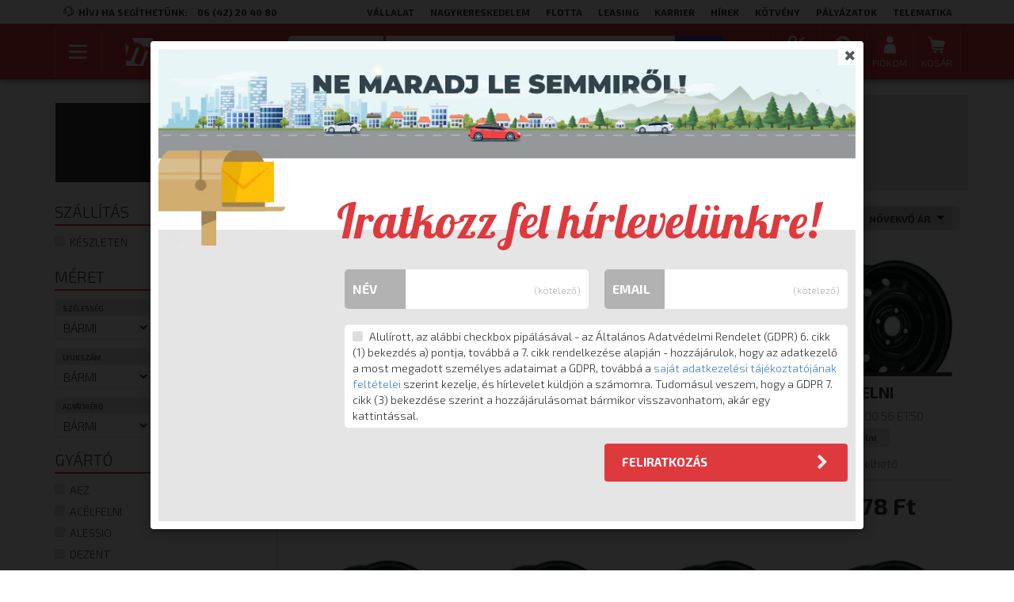

--- FILE ---
content_type: text/html; charset=UTF-8
request_url: https://www.marso.hu/kereso/felni
body_size: 19966
content:
<!DOCTYPE html>
    
<html class="desktop" lang="hu-HU" data-locale="hu_HU">

                    <head>
    <meta charset="utf-8" />
    <meta http-equiv="X-UA-Compatible" content="IE=edge,chrome=1" />
    <meta name="robots" content="index,follow" />
    <meta name="viewport" content="width=device-width, initial-scale=1.0" />

    <title>Nyári gumi, téli gumi, gumiabroncs, autógumi, autószerviz, gumiszerviz - MARSO</title>

        <link rel="icon" href="https://www.marso.hu/extensions/local/marso/favicon-provider/dist/favicon.ico">

            <link rel="apple-touch-icon-precomposed" sizes="57x57" href="https://www.marso.hu/extensions/local/marso/favicon-provider/dist/favicon-apple-touch-icon-57.png">
            <link rel="apple-touch-icon-precomposed" sizes="60x60" href="https://www.marso.hu/extensions/local/marso/favicon-provider/dist/favicon-apple-touch-icon-60.png">
            <link rel="apple-touch-icon-precomposed" sizes="72x72" href="https://www.marso.hu/extensions/local/marso/favicon-provider/dist/favicon-apple-touch-icon-72.png">
            <link rel="apple-touch-icon-precomposed" sizes="76x76" href="https://www.marso.hu/extensions/local/marso/favicon-provider/dist/favicon-apple-touch-icon-76.png">
            <link rel="apple-touch-icon-precomposed" sizes="114x114" href="https://www.marso.hu/extensions/local/marso/favicon-provider/dist/favicon-apple-touch-icon-114.png">
            <link rel="apple-touch-icon-precomposed" sizes="120x120" href="https://www.marso.hu/extensions/local/marso/favicon-provider/dist/favicon-apple-touch-icon-120.png">
            <link rel="apple-touch-icon-precomposed" sizes="144x144" href="https://www.marso.hu/extensions/local/marso/favicon-provider/dist/favicon-apple-touch-icon-144.png">
            <link rel="apple-touch-icon-precomposed" sizes="152x152" href="https://www.marso.hu/extensions/local/marso/favicon-provider/dist/favicon-apple-touch-icon-152.png">
    
            <link rel="icon" type="image/png" href="https://www.marso.hu/extensions/local/marso/favicon-provider/dist/favicon-png-16.png" sizes="16x16">
            <link rel="icon" type="image/png" href="https://www.marso.hu/extensions/local/marso/favicon-provider/dist/favicon-png-32.png" sizes="32x32">
            <link rel="icon" type="image/png" href="https://www.marso.hu/extensions/local/marso/favicon-provider/dist/favicon-png-96.png" sizes="96x96">
            <link rel="icon" type="image/png" href="https://www.marso.hu/extensions/local/marso/favicon-provider/dist/favicon-png-128.png" sizes="128x128">
            <link rel="icon" type="image/png" href="https://www.marso.hu/extensions/local/marso/favicon-provider/dist/favicon-png-196.png" sizes="196x196">
    
<meta name="application-name" content="Nyári gumi, téli gumi, gumiabroncs, autógumi, autószerviz, gumiszerviz - MARSO">
<meta name="msapplication-TileColor" content="#FFFFFF">

                        <meta name="msapplication-square70x70logo" content="https://www.marso.hu/extensions/local/marso/favicon-provider/dist/favicon-mstile-70.png">
                                <meta name="msapplication-TileImage" content="https://www.marso.hu/extensions/local/marso/favicon-provider/dist/favicon-mstile-144.png">
                                <meta name="msapplication-square150x150logo" content="https://www.marso.hu/extensions/local/marso/favicon-provider/dist/favicon-mstile-150.png">
                                <meta name="msapplication-square310x310logo" content="https://www.marso.hu/extensions/local/marso/favicon-provider/dist/favicon-mstile-310.png">
            

    <meta name="title" content="Ny&#x00E1;ri&#x20;gumi,&#x20;t&#x00E9;li&#x20;gumi,&#x20;gumiabroncs,&#x20;aut&#x00F3;gumi,&#x20;aut&#x00F3;szerviz,&#x20;gumiszerviz&#x20;-&#x20;MARSO" />
    <meta name="description" content="Akci&#x00F3;s&#x20;t&#x00E9;li&#x20;&#x00E9;s&#x20;ny&#x00E1;ri&#x20;gumi&#x20;v&#x00E1;s&#x00E1;rl&#x00E1;s&#x20;a&#x20;Marso&#x20;web&#x00E1;ruh&#x00E1;zban.&#x20;Orsz&#x00E1;gos&#x20;gumiabroncs&#x20;szerviz&#x20;&#x00E9;s&#x20;aut&#x00F3;gumi&#x20;csere&#x20;h&#x00E1;l&#x00F3;zat.&#x20;Akci&#x00F3;s&#x20;ny&#x00E1;rigumi&#x20;&#x00E9;s&#x20;t&#x00E9;ligumi&#x20;k&#x00ED;n&#x00E1;lat." />

    
            <script type="text/javascript">
            window.setTimeout(function () {
                // reload the page for lazy users
                window.location.reload(true);
            }, 3600000); // 1 hour
        </script>
    
    <script type="text/javascript">
        var GA_TRACKING_IDS = "G-70P5CD9L79;AW-1053470580".split(';');
        if (GA_TRACKING_IDS.length < 1) {
            function gtag(){};
        } else {
            var gtagLoader = document.createElement('script');
            gtagLoader.src = 'https://www.googletagmanager.com/gtag/js?id=' + GA_TRACKING_IDS[0];
            gtagLoader.async = true;
            gtagLoader.addEventListener('load', function() {
                var _gtagEvent = new CustomEvent('gtm_loaded', { bubbles: true });
                document.dispatchEvent(_gtagEvent);
            });
            document.querySelector('head').appendChild(gtagLoader);

            window.dataLayer = window.dataLayer || [];
            function gtag(){dataLayer.push(arguments);}
            gtag('js', new Date());
            // consent mode v2, a default az mindig default
            gtag('consent', 'default', {
                'functionality_storage': 'denied',
                'security_storage': 'denied',
                'ad_storage': 'denied',
                'analytics_storage': 'denied',
                'ad_personalization': 'denied',
                'ad_user_data': 'denied'
            });
            if (localStorage.getItem('consentMode') !== null) {
                gtag('consent', 'update', JSON.parse(localStorage.getItem('consentMode')));
            }
            // add anonymized ip at first temporary #772
            GA_TRACKING_IDS.forEach(element => gtag('config', element, { 'anonymize_ip': false }));
        }

    </script>

    
        
            
    
    <link rel="stylesheet" href="https://www.marso.hu/build/marso.d57d4beb.css" integrity="sha384-E6k0mPZWNlrf/Y8FFeZ3phRU2Wgo+CpdIDNBrUOrQhUBQnyifLmz8ztyRyLOKeHW" crossorigin="anonymous">

    </head>
    
            <body class=" category-search-page">
            
        
            
    
<header id="page-header">

                                                            
<div class="header-top ui container">
    

    <div class="company-navbar">
        <span class="left item"><i class="marso-icon-customer_Service mini icon"></i> Hívj ha segíthetünk:</span>
                    <a href="tel:06 (42) 20 40 80" class="left item phone">06 (42) 20 40 80</a>
                            <a class="right item" href="/webfleet-telematika">Telematika</a>
                    <a class="right item" href="/palyazatok">Pályázatok</a>
                    <a class="right item" href="/kotvenykibocsatas">Kötvény</a>
                    <a class="right item" href="/hirek">Hírek</a>
                    <a class="right item" href="https://karrier.marso.hu">Karrier</a>
                    <a class="right item" href="http://www.marsoleasing.hu/">Leasing</a>
                    <a class="right item" href="/flottaknak">Flotta</a>
                    <a class="right item" href="/viszonteladoknak">Nagykereskedelem</a>
                    <a class="right item" href="/rolunk">Vállalat</a>
            </div>
</div>
            
            <div class="header-center-wrapper">
            

<div id="header-center" class="header-center ">

    <div class="ui container">
                    <div class="main ui middle aligned centered compact grid">
                <div class="row">
                    
                                                    <div class="main-menu-button-wrapper one wide column">
                                <button type="button" id="main-menu-button" class="ui icon blue button">
                                    <span class="inside-container"><i class="fitted marso-icon-hamburger_menu icon"></i></span>
                                </button>
                            </div>

                            <div class="logo-wrapper three wide column">
                                
<a id="logo-image" class="ui image" href="/">
    <img width="300" height="60" src="https://www.marso.hu/theme/marso/assets/images/marso-logo-horizontal.svg" alt="logo" title="MARSO Kft."/>
</a>
                            </div>
                        
                        <div id="search-box-wrapper" class="search-box-wrapper eight wide column">
                                                                                                <div class="ui centered one column compact grid">
                                        <div class="column">
                                            <div id="search-box" class="" data-url="/kereso">
    <input type="hidden" name="free-search-query" id="free-search-query">

    <div id="search-category-dropdown" class="ui dropdown selection search-category">
        <input type="hidden" id="search_category" name="search_category" value="felni">
        <i class="dropdown right icon"></i>
        <div class="default text"></div>
        <div class="menu">
                                                <div class="item"
                        data-value="szemelygepkocsi-abroncs"
                        data-url
                        data-placeholder="keresés, pl. 205/55 R16"
                        data-popular_searches=""
                        data-popular_brands="Bridgestone@bridgestone;Nokian Tyres@nokian;Continental@continental;Michelin@michelin;Hankook@hankook;Matador@matador;Taurus@taurus"
                        data-popular_tags="téli gumi@teli-gumi;4 évszakos gumi@negy-evszakos-gumi;205/55 R16@teli-gumi/205-55-r16;195/65 R15@/teli-gumi/195-65-r15;225/45 R17@/teli-gumi/225-45-r17;185/65 R15@/teli-gumi/185-65-r15;205/60 R16@/teli-gumi/205-60-r16;175/65 R14@/teli-gumi/175-65-r14;215/55 R17@/teli-gumi/215-55-r17;215/65 R15@/teli-gumi/215-65-r15;165/70 R14@/teli-gumi/165-70-r14;225/50 R17@/teli-gumi/225-50-r17;nyári gumi@nyari-gumi"
                        >
                        <div class="label lower">Kategoriák</div>
                        <div class="title">Autógumi</div>
                    </div>
                                                                <a href="/felni-kereso" class="item"
                        data-value="felni"
                        data-placeholder="keresés, pl. 5x15&quot; 4x100 ET40"
                        data-popular_searches="Dezent alufelni@/kereso/felni/dezent/alufelni;Aez alufelni@/kereso/felni/aez/alufelni;acélfelni@/kereso/felni/acelfelni"
                        data-popular_brands="Dezent@dezent;Dotz@dotz;Aez@aez;Enzo@enzo"
                        data-popular_tags="Acélfelni@acelfelni;Alufelni@alufelni"
                        >
                        <div class="label lower">Kategoriák</div>
                        <div class="title">Felni</div>
                    </a>
                                                                <div class="item"
                        data-value="motorkerekpar-abroncs"
                        data-url
                        data-placeholder="keresés, pl. 120/70 R17"
                        data-popular_searches="Continental motor gumi@/kereso/motorkerekpar-abroncs/continental;Bridgestone motorgumi@/kereso/motorkerekpar-abroncs/bridgestone;Mitas motorgumi@/kereso/motorkerekpar-abroncs/mitas"
                        data-popular_brands="Bridgestone@bridgestone;Continental@continental;Mitas@mitas"
                        data-popular_tags=""
                        >
                        <div class="label lower">Kategoriák</div>
                        <div class="title">Motorgumi</div>
                    </div>
                                                                <div class="item"
                        data-value="tehergepkocsi-abroncs"
                        data-url
                        data-placeholder="keresés, pl. 315/70 R22.5"
                        data-popular_searches=""
                        data-popular_brands="Bridgestone@bridgestone;Firestone@firestone;Hankook@hankook;Aeolus@aeolus;Matador@matador;Barum@barum;Continental@continental;Riken@riken;Michelin@michelin"
                        data-popular_tags="tömlő nélküli@tomlo-nelkuli;20 coll@20-coll"
                        >
                        <div class="label lower">Kategoriák</div>
                        <div class="title">Tehergumi</div>
                    </div>
                                                                <div class="item"
                        data-value="ipari-abroncs"
                        data-url
                        data-placeholder="keresés, pl. 10 -16.5"
                        data-popular_searches="BKT munkagép@/kereso/ipari-abroncs/bkt/munkagep;BKT targonca@/kereso/ipari-abroncs/bkt/targonca;Mitas munkagép@/kereso/ipari-abroncs/mitas/munkagep"
                        data-popular_brands="Continental@continental;BKT@bkt;Voltyre@voltyre;Cultor@cultor;Mitas@mitas;Nokian Tyres@nokian"
                        data-popular_tags="Munkagép@munkagep;Targonca@targonca"
                        >
                        <div class="label lower">Kategoriák</div>
                        <div class="title">Ipari abroncs</div>
                    </div>
                                                                <div class="item"
                        data-value="mezogazdasagi-abroncs"
                        data-url
                        data-placeholder="keresés, pl. 15.5 R38"
                        data-popular_searches=""
                        data-popular_brands="BKT@bkt;Mitas@mitas;Cultor@cultor;Sava@sava;Voltyre@voltyre"
                        data-popular_tags=""
                        >
                        <div class="label lower">Kategoriák</div>
                        <div class="title">Mg. abroncs</div>
                    </div>
                                    </div>
    </div>

    
    <div id="free-hand-search-wrapper" class="">
        <span id="free-hand-search-tags"></span>
        <input type="text" id="free-hand-search" name="free_hand_search" autocomplete="off" placeholder="keresés, pl. 5x15&quot; 4x100 ET40" data-selected-tags="[]" data-right-usage="Csak létező címkéket adhatsz hozzá!">
        <div id="search-info">
            <div class="ui items results"></div>
            <div class="defaults">

                <div class="popular-tags mass-tags ">
                    <div class="header">
                        Népszerű termékek
                    </div>
                    <div class="tags">
                                                                                    <button data-label="Acélfelni" data-value="acelfelni" type="button" class="add-tag-button ui small gray clear button">
                                    <i class="add square icon"></i>Acélfelni
                                </button>
                                                            <button data-label="Alufelni" data-value="alufelni" type="button" class="add-tag-button ui small gray clear button">
                                    <i class="add square icon"></i>Alufelni
                                </button>
                                                                        </div>
                </div>

                <div class="popular-brands mass-tags ">
                    <div class="header">
                        Népszerű márkák
                    </div>
                    <div class="tags">
                                                                                    <button data-label="Dezent" data-value="dezent" type="button" class="add-tag-button ui small gray clear button">
                                    <i class="add square icon"></i>Dezent
                                </button>
                                                            <button data-label="Dotz" data-value="dotz" type="button" class="add-tag-button ui small gray clear button">
                                    <i class="add square icon"></i>Dotz
                                </button>
                                                            <button data-label="Aez" data-value="aez" type="button" class="add-tag-button ui small gray clear button">
                                    <i class="add square icon"></i>Aez
                                </button>
                                                            <button data-label="Enzo" data-value="enzo" type="button" class="add-tag-button ui small gray clear button">
                                    <i class="add square icon"></i>Enzo
                                </button>
                                                                        </div>
                </div>

                <div class="popular-searches ui items ">
                    <div class="item header">
                        <div class="middle aligned content">
                            Népszerű keresések
                        </div>
                    </div>

                                                                        <a href="/kereso/felni/dezent/alufelni" class="item">
                                <div class="middle aligned content">
                                    <i class="search icon"></i>Dezent alufelni
                                </div>
                            </a>
                                                    <a href="/kereso/felni/aez/alufelni" class="item">
                                <div class="middle aligned content">
                                    <i class="search icon"></i>Aez alufelni
                                </div>
                            </a>
                                                    <a href="/kereso/felni/acelfelni" class="item">
                                <div class="middle aligned content">
                                    <i class="search icon"></i>acélfelni
                                </div>
                            </a>
                                                            </div>

                <div class="ui items invisible">
                    <a href="/kereso" class="item detailed-search upper">
                        <div class="middle aligned content">
                            Részletes keresés <i class="caret right red icon"></i>
                        </div>
                    </a>
                </div>
            </div>
        </div>
    </div>

    <button id="free-hand-search-button" type="button" class="ui blue button"><i class="big icon marso-icon-search"></i><i class="waiting big icon marso-icon-refresh"></i></button>
</div>
<div id="search-box-backdrop"></div>

                                        </div>
                                    </div>
                                                                                    </div>

                        <div id="user-menu-wrapper" class="user-menu-wrapper four wide right floated column">
                                                            <div id="user-menu">
    <div class="ui four column grid">

                                            <a class="right floated center aligned column item need-popup" href="#">
                    <div class="menu-content-wrapper">
                        <i class="icon marso-icon-discount"></i>
                        <small class="user-menu-text">Akció</small>
                    </div>
                </a>
                                    <div class="header-popup service-discounts ui fluid popup center transition hidden">
                        <div class="ui vertical text menu">

                                                                                                <div class="item">
                                        <div class="header">
                                            Akciók
                                        </div>
                                    </div>
                                                                                                                                <a class="item" href="/akciok/nyari-gumi-akcio">
                                        Nyári gumi akció
                                    </a>
                                                                                                                                <a class="item" href="/akciok/teli-gumi-akcio">
                                        Téli gumi akció
                                    </a>
                                                                                                                                <a class="item" href="/akciok/negyevszakos-gumi-akcio">
                                        Négyévszakos gumi akció
                                    </a>
                                                                                                                                <a class="item" href="https://szerviz.marso.hu/">
                                        Szerviz akció
                                    </a>
                                                                                    </div>
                    </div>
                                            <a class="right floated center aligned column item need-popup" href="#">
                    <div class="menu-content-wrapper">
                        <i class="icon marso-icon-service"></i>
                        <small class="user-menu-text">Szerviz</small>
                    </div>
                </a>
                                    <div class="header-popup service-discounts ui fluid popup center transition hidden">
                        <div class="ui vertical text menu">

                                                                                                <div class="item">
                                        <div class="header">
                                            Szerviz
                                        </div>
                                    </div>
                                                                                                                                <a class="item" href="/szervizek">
                                        Szervizek
                                    </a>
                                                                                                                                <a class="item" href="https://szerviz.marso.hu/">
                                        Autószerviz szolgáltatások
                                    </a>
                                                                                                                                <a class="item" href="/szerviz-foglalas">
                                        Időpont foglalás
                                    </a>
                                                                                    </div>
                    </div>
                                    
                
                                <a id="menu-button-my-account" class="right floated ui simple dropdown center aligned column item" href="/bejelentkezes">
                <div class="menu-content-wrapper">
                    <i class="icon marso-icon-account"></i>
                    <small class="user-menu-text">Fiókom</small>
                </div>
            </a>
        
                                    
                    <a id="menu-button-my-cart" class="right floated center aligned column item" href="/kosar">
                <div class="menu-content-wrapper">
                    <i class="icon marso-icon-shopping_cart">
                                                    <span id="my-cart-counter" class="invisible counter ui circular mini label">0</span>
                                            </i><small class="user-menu-text">Kosár</small>
                </div>
            </a>
            </div>
</div>
                                                    </div>

                                    </div>
            </div>

            <div id="main-menu-box" class="main-menu-box invisible ui compact grid">
                <div id="main-menu-box-left" class="panel-left ui four wide column">
                    
<div id="main-menu" class="menu">
                                        <div class="item main"><span class="text">Termékek</span></div>
                                            <a class="item need-subbox sub" href="/kereso/szemelygepkocsi-abroncs" data-subbox="car-tyre-subbox"><span class="text">Személygépkocsi abroncs</span> <i class="chevron right icon"></i></a>
                                <a class="item need-subbox sub" href="/kereso/motorkerekpar-abroncs" data-subbox="motorcycle-tyre-subbox"><span class="text">Motorkerékpár abroncs</span> <i class="chevron right icon"></i></a>
                                <a class="item need-subbox sub" href="/kereso/felni" data-subbox="rim-subbox"><span class="text">Alu és acélfelni</span> <i class="chevron right icon"></i></a>
                                <a class="item need-subbox sub" href="/" data-subbox="car-accessories-subbox"><span class="text">Autós kiegészítők</span> <i class="chevron right icon"></i></a>
                                <a class="item need-subbox sub" href="/kereso/tehergepkocsi-abroncs" data-subbox="truck-tyre-subbox"><span class="text">Tehergépkocsi abroncs</span> <i class="chevron right icon"></i></a>
                                <a class="item need-subbox sub" href="/kereso/ipari-abroncs" data-subbox="industrial-tyre-subbox"><span class="text">Ipari abroncs</span> <i class="chevron right icon"></i></a>
                                <a class="item need-subbox sub" href="/kereso/mezogazdasagi-abroncs" data-subbox="agricultural-tyre-subbox"><span class="text">Mezőgazdasági abroncs</span> <i class="chevron right icon"></i></a>
                                                <div class="item main"><span class="text">Szolgáltatások</span></div>
                                            <a class="item need-subbox sub" href="/gumiszerviz-szolgaltatasok" data-subbox="tyre-service-subbox"><span class="text">Gumiszerviz</span> <i class="chevron right icon"></i></a>
                                <a class="item need-subbox sub" href="https://szerviz.marso.hu/" data-subbox="car-service-subbox"><span class="text">Autószerviz</span> <i class="chevron right icon"></i></a>
                                                <a class="item sub" href="/koss-biztositast-a-marso-val"><span class="text">Biztosítás</span></a>
                        </div>

    <div class="store-menu">
                    <a class="item" href="https://play.google.com/store/apps/details?id=hu.marso.carassistant" title="Töltsd le a Marso Appot a Google Playből">
            <picture>
                            <img src="/theme/marso/assets/images/google-play-store-logo.png" alt="Google Play logó">
            </picture>
            </a>
                    <a class="item" href="https://itunes.apple.com/hu/app/marsopont/id1293796276" title="Töltsd le a Marso Appot az App Storeból">
            <picture>
                            <img src="/theme/marso/assets/images/apple-app-store-logo.png" alt="App Store logó">
            </picture>
            </a>
            </div>
                </div>
                
    <div id="car-tyre-subbox" class="right-subbox invisible twelve wide column"
             >
        <div class="content-wrapper">
            <div class="ui padded grid">
                <div class="five wide column">

                                            <div class="menu">
                                                                                                <div class="item main">Nyári gumi</div>
                                                                                                                                <a class="item " href="/kereso/szemelygepkocsi-abroncs/szemelyauto/nyari-gumi">Személyautókra</a>
                                                                                                                                <a class="item " href="/kereso/szemelygepkocsi-abroncs/kisteher/nyari-gumi">Kisteherautókra</a>
                                                                                                                                <a class="item " href="/kereso/szemelygepkocsi-abroncs/suv-4x4/nyari-gumi">SUV / 4x4 autókra</a>
                                                                                    </div>
                    
                                            <div class="menu">
                                                                                                <div class="item main">Téli gumi</div>
                                                                                                                                <a class="item " href="/kereso/szemelygepkocsi-abroncs/szemelyauto/teli-gumi">Személyautókra</a>
                                                                                                                                <a class="item " href="/kereso/szemelygepkocsi-abroncs/kisteher/teli-gumi">Kisteherautókra</a>
                                                                                                                                <a class="item " href="/kereso/szemelygepkocsi-abroncs/suv-4x4/teli-gumi">SUV / 4x4 autókra</a>
                                                                                    </div>
                    
                                            <div class="menu">
                                                                                                <div class="item main">Négyévszakos gumi</div>
                                                                                                                                <a class="item " href="/kereso/szemelygepkocsi-abroncs/szemelyauto/negy-evszakos-gumi">Személyautókra</a>
                                                                                                                                <a class="item " href="/kereso/szemelygepkocsi-abroncs/kisteher/negy-evszakos-gumi">Kisteherautókra</a>
                                                                                                                                <a class="item " href="/kereso/szemelygepkocsi-abroncs/suv-4x4/negy-evszakos-gumi">SUV / 4x4 autókra</a>
                                                                                    </div>
                    
                </div>

                <div class="five wide column">

                                            <div class="menu">
                                                                                                <div class="item main">Prémium márkák</div>
                                                                                                                                <a class="item " href="/gyartok/nokian/szemelygepkocsi-abroncs">Nokian Tyres</a>
                                                                                                                                <a class="item " href="/gyartok/continental/szemelygepkocsi-abroncs">Continental</a>
                                                                                                                                <a class="item " href="/gyartok/michelin/szemelygepkocsi-abroncs">Michelin</a>
                                                                                                                                <a class="item " href="/gyartok/bridgestone/szemelygepkocsi-abroncs">BridgeStone</a>
                                                                                                                                <a class="item " href="/gyartok/pirelli/szemelygepkocsi-abroncs">Pirelli</a>
                                                                                                                                <a class="item " href="/gyartok/gooyear/szemelygepkocsi-abroncs">Goodyear</a>
                                                                                    </div>
                    
                                            <div class="menu">
                                                                                                <div class="item main">Minőségi márkák</div>
                                                                                                                                <a class="item " href="/gyartok/kleber/szemelygepkocsi-abroncs">Kleber</a>
                                                                                                                                <a class="item " href="/gyartok/hankook/szemelygepkocsi-abroncs">Hankook</a>
                                                                                                                                <a class="item " href="/gyartok/semperit/szemelygepkocsi-abroncs">Semperit</a>
                                                                                                                                <a class="item " href="/gyartok/firestone/szemelygepkocsi-abroncs">Firestone</a>
                                                                                                                                <a class="item " href="/gyartok/bfgoodrich/szemelygepkocsi-abroncs">BFGoodrich</a>
                                                                                    </div>
                    
                </div>

                <div class="five wide column">
                                            <div class="menu">
                                                                                                <div class="item main">Gazdaságos márkák</div>
                                                                                                                                <a class="item " href="/gyartok/barum/szemelygepkocsi-abroncs">Barum</a>
                                                                                                                                <a class="item " href="/gyartok/matador/szemelygepkocsi-abroncs">Matador</a>
                                                                                                                                <a class="item " href="/gyartok/viking/szemelygepkocsi-abroncs">Viking</a>
                                                                                                                                <a class="item " href="/gyartok/taurus/szemelygepkocsi-abroncs">Taurus</a>
                                                                                                                                <a class="item " href="/gyartok/premiorri/szemelygepkocsi-abroncs">Premiorri</a>
                                                                                                                                <a class="item " href="/gyartok/rosava/szemelygepkocsi-abroncs">Rosava</a>
                                                                                                                                <a class="item " href="/gyartok/riken/szemelygepkocsi-abroncs">Riken</a>
                                                                                                                                <a class="item " href="/gyartok/apollo/szemelygepkocsi-abroncs">Apollo</a>
                                                                                                                                <a class="item " href="/gyartok/leao/szemelygepkocsi-abroncs">Leao Tire</a>
                                                                                                                                <a class="item " href="/gyartok/laufenn/szemelygepkocsi-abroncs">Laufenn</a>
                                                                                                                                <a class="item " href="/gyartok/onyx/szemelygepkocsi-abroncs">Onyx</a>
                                                                                                                                <a class="item " href="/gyartok/nordexx/szemelygepkocsi-abroncs">Nordexx</a>
                                                                                    </div>
                                    </div>

            </div>
        </div>
    </div>

<div id="motorcycle-tyre-subbox" class="right-subbox invisible twelve wide column">
    <picture class="subbox-background">
        <source srcset="https://www.marso.hu/thumbs/857x450r/marso-menus/background_image/motor-menu.png.webp" type="image/webp">
        <img src="https://www.marso.hu/thumbs/857x450r/marso-menus/background_image/motor-menu.png" alt="" />
    </picture>
    <div class="content-wrapper">
        <div class="ui padded grid">
            <div class="five wide column">
                                    <div class="menu">
                                                                                    <div class="item main">Forgalmazott márkák</div>
                                                                                                                <a class="item " href="/gyartok/bridgestone/motorkerekpar-abroncs">Bridgestone</a>
                                                                                                                <a class="item " href="/gyartok/continental/motorkerekpar-abroncs">Continental</a>
                                                                                                                <a class="item " href="/gyartok/mitas/motorkerekpar-abroncs">Mitas</a>
                                                                        </div>
                            </div>
        </div>
    </div>
</div>

    <div id="rim-subbox" class="right-subbox invisible twelve wide column">
        <picture class="subbox-background">
            <source srcset="https://www.marso.hu/thumbs/857x450r/marso-menus/background_image/felni-menu.png.webp" type="image/webp">
            <img src="https://www.marso.hu/thumbs/857x450r/marso-menus/background_image/felni-menu.png" alt="" />
        </picture>
        <div class="content-wrapper">
            <div class="ui padded grid">
                <div class="five wide column">
                                            <div class="menu">
                                                                                                <a class="item " href="/felni-kereso">Felni kereső</a>
                                                                                    </div>
                                    </div>
            </div>
        </div>
    </div>

    <div id="car-accessories-subbox" class="right-subbox invisible twelve wide column">
        <picture class="subbox-background">
            <source srcset="https://www.marso.hu/thumbs/857x450r/marso-menus/background_image/autos-kiegeszitok-menu.png.webp" type="image/webp">
            <img src="https://www.marso.hu/thumbs/857x450r/marso-menus/background_image/autos-kiegeszitok-menu.png" alt="" />
        </picture>
        <div class="content-wrapper">
            <div class="ui padded grid">
                <div class="five wide column">
                                            <div class="menu">
                                                                                                <div class="item main">Autós kiegészítők</div>
                                                                                                                                <a class="item " href="/kereso/holanc">Hólánc</a>
                                                                                                                                <a class="item " href="/kereso/disztarcsa">Dísztárcsa</a>
                                                                                                                                <a class="item " href="/kereso/ablaktorlo">Ablaktörlő</a>
                                                                                                                                <a class="item " href="/kereso/autoapolasi-termek">Autóápolási termékek</a>
                                                                                                                                <a class="item " href="/kereso/mankokerek">Mankókerék</a>
                                                                                                                                <a class="item " href="/kereso/egyeb-kiegeszitok">Egyéb kiegészítők</a>
                                                                                    </div>
                                    </div>
            </div>
        </div>
    </div>

    <div id="truck-tyre-subbox" class="right-subbox invisible twelve wide column">
        <picture class="subbox-background">
            <source srcset="https://www.marso.hu/thumbs/857x450r/marso-menus/background_image/teher-menu.png.webp" type="image/webp">
            <img src="https://www.marso.hu/thumbs/857x450r/marso-menus/background_image/teher-menu.png" alt="" />
        </picture>
        <div class="content-wrapper">
            <div class="ui padded grid">
                <div class="six wide column">

                                            <div class="menu">
                                                                                                <div class="item main">Tehergépkocsi abroncsok</div>
                                                                                                                                <a class="item " href="/kereso/tehergepkocsi-abroncs/20-coll">20 colos teher abroncs</a>
                                                                                                                                <a class="item " href="/kereso/tehergepkocsi-abroncs/tomlo-nelkuli">Tömlő nélküli teher abroncs</a>
                                                                                                                                <a class="item " href="/kereso/tehergepkocsi-abroncs/futozott">Futózott teher abroncs</a>
                                                                                    </div>
                    
                                            <div class="menu">
                                                                                                <div class="item main">Forgalmazott márkák</div>
                                                                                                                                <a class="item " href="/gyartok/bridgestone/tehergepkocsi-abroncs">Bridgestone</a>
                                                                                                                                <a class="item " href="/gyartok/firestone/tehergepkocsi-abroncs">Firestone</a>
                                                                                                                                <a class="item " href="/gyartok/nokian/tehergepkocsi-abroncs">Nokian Tyres</a>
                                                                                                                                <a class="item " href="/gyartok/hankook/tehergepkocsi-abroncs">Hankook</a>
                                                                                                                                <a class="item " href="/gyartok/matador/tehergepkocsi-abroncs">Matador</a>
                                                                                                                                <a class="item " href="/gyartok/barum/tehergepkocsi-abroncs">Barum</a>
                                                                                                                                <a class="item " href="/gyartok/aeolus/tehergepkocsi-abroncs">Aeolus</a>
                                                                                    </div>
                    
                </div>
            </div>
        </div>
    </div>

    <div id="industrial-tyre-subbox" class="right-subbox invisible twelve wide column">
        <picture class="subbox-background">
            <source srcset="https://www.marso.hu/thumbs/857x450r/marso-menus/background_image/ipari-menu.png.webp" type="image/webp">
            <img src="https://www.marso.hu/thumbs/857x450r/marso-menus/background_image/ipari-menu.png" alt="" />
        </picture>
        <div class="content-wrapper">
            <div class="ui padded grid">
                <div class="five wide column">

                                            <div class="menu">
                                                                                                <div class="item main">Ipari abroncsok</div>
                                                                                                                                <a class="item " href="/kereso/ipari-abroncs/munkagep">Munkagép abroncs</a>
                                                                                                                                <a class="item " href="/kereso/ipari-abroncs/targonca">Targonca abroncs</a>
                                                                                    </div>
                    
                                            <div class="menu">
                                                                                                <div class="item main">Forgalmazott márkák</div>
                                                                                                                                <a class="item " href="/gyartok/continental/ipari-abroncs">Continental</a>
                                                                                                                                <a class="item " href="/gyartok/bkt/ipari-abroncs">BKT</a>
                                                                                                                                <a class="item " href="/gyartok/mitas/ipari-abroncs">Mitas</a>
                                                                                    </div>
                    
                </div>
            </div>
        </div>
    </div>

    <div id="agricultural-tyre-subbox" class="right-subbox invisible twelve wide column">
        <picture class="subbox-background">
            <source srcset="https://www.marso.hu/thumbs/857x450r/marso-menus/background_image/mezogazdasagi-menu.png.webp" type="image/webp">
            <img src="https://www.marso.hu/thumbs/857x450r/marso-menus/background_image/mezogazdasagi-menu.png" alt="" />
        </picture>
        <div class="content-wrapper">
            <div class="ui padded grid">
                <div class="five wide column">
                                            <div class="menu">
                                                                                                <div class="item main">Forgalmazott márkák</div>
                                                                                                                                <a class="item " href="/gyartok/bkt/mezogazdasagi-abroncs">BKT</a>
                                                                                                                                <a class="item " href="/gyartok/mitas/mezogazdasagi-abroncs">Mitas</a>
                                                                                                                                <a class="item " href="/gyartok/cultor/mezogazdasagi-abroncs">Cultor</a>
                                                                                                                                <a class="item " href="/gyartok/sava/mezogazdasagi-abroncs">Sava</a>
                                                                                                                                <a class="item " href="/gyartok/voltyre/mezogazdasagi-abroncs">Voltyre</a>
                                                                                    </div>
                                    </div>
            </div>
        </div>
    </div>

    <div id="tyre-service-subbox" class="right-subbox invisible twelve wide column">
        <picture class="subbox-background">
            <source srcset="https://www.marso.hu/thumbs/857x450r/marso-menus/background_image/gumiszerviz-menu.png.webp" type="image/webp">
            <img src="https://www.marso.hu/thumbs/857x450r/marso-menus/background_image/gumiszerviz-menu.png" alt="" />
        </picture>
        <div class="content-wrapper">
            <div class="ui padded grid">
                <div class="seven wide column">

                                            <div class="menu">
                                                                                                <div class="item main">Gumiabroncs szerelési csomagok</div>
                                                                                                                                <a class="item " href="/gumiszerviz-szolgaltatasok/normal-szerelesi-csomag">Normál szerelési csomag</a>
                                                                                                                                <a class="item " href="/gumiszerviz-szolgaltatasok/garancia-gumi-szerelesi-csomag">Garancia szerelési csomag</a>
                                                                                                                                <a class="item " href="/gumiszerviz-szolgaltatasok/premium-gumi-szerelesi-csomag">Prémium szerelési csomag</a>
                                                                                                                                <a class="item " href="/szerviz-foglalas/bejelentkezes">Időpont foglalás</a>
                                                                                    </div>
                    
                                            <div class="menu">
                                                                                                <div class="item main">Gumiabroncs tárolás</div>
                                                                                                                                <a class="item " href="/gumiszerviz-szolgaltatasok/gumi-hotel">Abroncs Hotel</a>
                                                                                    </div>
                    
                                            <div class="menu">
                                                                                                <div class="item main">Egyedi szolgáltatásaink</div>
                                                                                                                                <a class="item " href="/gumiszerviz-szolgaltatasok/marso-garancia">MARSO garancia</a>
                                                                                                                                <a class="item " href="/gumiszerviz-szolgaltatasok/marso-defekt-biztositas">MARSO defekt biztosítás</a>
                                                                                                                                <a class="item " href="/gumiszerviz-szolgaltatasok/gumi-toltese-gazkeverekkel">Abroncs gázfeltöltés</a>
                                                                                                                                <a class="item " href="/gumiszerviz-szolgaltatasok/konnyufem-felni-javitas">Könnyűfém felni javítás</a>
                                                                                    </div>
                    
                </div>
            </div>
        </div>
    </div>

    <div id="car-service-subbox" class="right-subbox invisible twelve wide column">
        <picture class="subbox-background">
            <source srcset="https://www.marso.hu/thumbs/857x450r/marso-menus/background_image/autoszerviz-menu.png.webp" type="image/webp">
            <img src="https://www.marso.hu/thumbs/857x450r/marso-menus/background_image/autoszerviz-menu.png" alt="" />
        </picture>
        <div class="content-wrapper">
            <div class="ui padded grid">
                <div class="seven wide column">
                                            <div class="menu">
                                                                                                <div class="item main">Márkafüggetlen autószerviz</div>
                                                                                                                                <a class="item " href="/autoszerviz-szolgaltatasok/diohejas-motortisztitas">Dióhéjas motortisztítás</a>
                                                                                                                                <a class="item " href="/autoszerviz-szolgaltatasok/fekszerviz">Fékszerviz</a>
                                                                                                                                <a class="item " href="/autoszerviz-szolgaltatasok/futomu-szerviz">Futómű szerviz</a>
                                                                                                                                <a class="item " href="/autoszerviz-szolgaltatasok/klima-toltes">Klíma ellenőrzés, javítás</a>
                                                                                                                                <a class="item " href="/autoszerviz-szolgaltatasok/klima-tisztitas-es-klima-toltes">Klímatisztítás</a>
                                                                                                                                <a class="item " href="/autoszerviz-szolgaltatasok/muszaki-vizsgara-felkeszites">Műszaki vizsga</a>
                                                                                                                                <a class="item " href="/autoszerviz-szolgaltatasok/normal-allapot-felmeres">Normál állapot felmérés</a>
                                                                                                                                <a class="item " href="/autoszerviz-szolgaltatasok/normal-olajcsere-csomag">Normál olajcsere csomag</a>
                                                                                                                                <a class="item " href="/autoszerviz-szolgaltatasok/premium-allapot-felmeres">Prémium állapot felmérés</a>
                                                                                                                                <a class="item " href="/autoszerviz-szolgaltatasok/idoszakos-szerviz">Prémium időszakos szerviz</a>
                                                                                    </div>
                                    </div>
            </div>
        </div>
    </div>

            </div>

            </div>

</div>
        </div>
    
                                                                                                                                                
</header>

            <!-- start container block -->
                        <div class="ui container main">

                                <!-- include message -->


                
                <div class="tab-menu-panel">
            <div class="tab-menu-panel-header ui equal width compact grid">
                <div class="column">
                    <a href="/felni-kereso" class="switch-tab ui huge darkest-gray icon fluid angular button"><i class="marso-icon-car huge icon"></i><span class="label upper">Felni keresés autó szerint</span></a>
                </div>
                <div class="column">
                    <button class="switch-tab ui huge darkest-gray icon fluid angular active button" type="button"><i class="marso-icon-wheel huge icon"></i><span class="label upper">Felni keresés méret szerint</span></button>
                </div>
            </div>
        </div>
    
    <div class="detailed-search-panel ui grid">

        <div class="row">

            <div class="form-panel four wide column">
                <form method="post" action="/kereso/felni" id="rim-form" class="product-search-form product-search-sidebar-form row ui form" data-refresh-url="/ajax/product-search/refresh-sidebar">
                    <div class="ui search-status container">
                        <div class="ui grid">
                            <div class="four wide column">
                                <button type="button" class="show-results ui primary right labeled icon fluid button" title="view results"><span class="found-counter">0</span> találat <i class="chevron right icon"></i></button>
                            </div>
                        </div>
                    </div>
                    
<input type="hidden" name="category_id" value="5">

<div class="ui grid">

    
            <div class="row">
            <div class="column">
                <h3 class="ui dividing header upper">Szállítás</h3>
            </div>
        </div>
        <div class="form-data row">
            <div class="column">
                <div class="stock ui one column compact grid">
                    <div class="column">

<div class="checkbox-field field ">
    <label class="checkbox-label">
        <input type="checkbox"
               name="stock"
                              class="invisible stock"
               value="!0"
                >
        <span class="on">
            <i class="large icons">
                                <i class="inverted grey square ninja icon"></i>
                <i class="inverted grey square outline icon"></i>
                <i class="small red checkmark icon"></i>
            </i>
        </span>
        <span class="off">
            <i class="large icons">
                <i class="inverted grey square icon"></i>
            </i>
        </span>
        &nbsp;Készleten
    </label>
</div>
</div>
                </div>
            </div>
        </div>
    
    
            <div class="row">
            <div class="column">
                <h3 class="ui dividing header upper">Méret</h3>
            </div>
        </div>
        <div class="form-data row">
            <div class="column">

                <div class="ui compact grid">
                                            <div class="widths eight wide column">
                            <div class="attached-label-field-wrapper ui segment">
                                <div class="upper ui top attached mini label">
                                    Szélesség
                                </div>
                                
<div class="select-field field">
    <select class="width mini upper ui fluid search dropdown" name="width[]">
        <option value="">Bármi</option>
                                            <option value="10"  class="">10</option>
                                            <option value="10.5"  class="">10.5</option>
                                            <option value="11"  class="">11</option>
                                            <option value="11.5"  class="">11.5</option>
                                            <option value="4"  class="">4</option>
                                            <option value="4.00B"  class="">4.00B</option>
                                            <option value="4.5"  class="">4.5</option>
                                            <option value="4.5B"  class="">4.5B</option>
                                            <option value="4B"  class="">4B</option>
                                            <option value="5"  class="">5</option>
                                            <option value="5.5"  class="">5.5</option>
                                            <option value="5B"  class="">5B</option>
                                            <option value="6"  class="">6</option>
                                            <option value="6.5"  class="">6.5</option>
                                            <option value="6.50"  class="">6.50</option>
                                            <option value="7"  class="">7</option>
                                            <option value="7.5"  class="">7.5</option>
                                            <option value="8"  class="">8</option>
                                            <option value="8.5"  class="">8.5</option>
                                            <option value="9"  class="">9</option>
                                            <option value="9.5"  class="">9.5</option>
            </select>
</div>
                            </div>
                        </div>
                    
                                            <div class="diameters eight wide column">
                            <div class="attached-label-field-wrapper ui segment">
                                <div class="upper ui top attached mini label">
                                    Átmérő
                                </div>
                                
<div class="select-field field">
    <select class="diameter mini upper ui fluid search dropdown" name="diameter[]">
        <option value="">Bármi</option>
                                            <option value="13"  class="">13</option>
                                            <option value="14"  class="">14</option>
                                            <option value="15"  class="">15</option>
                                            <option value="16"  class="">16</option>
                                            <option value="16H2"  class="">16H2</option>
                                            <option value="17"  class="">17</option>
                                            <option value="17H2"  class="">17H2</option>
                                            <option value="18"  class="">18</option>
                                            <option value="19"  class="">19</option>
                                            <option value="20"  class="">20</option>
                                            <option value="21"  class="">21</option>
                                            <option value="22"  class="">22</option>
            </select>
</div>
                            </div>
                        </div>
                                    </div>

            </div>
        </div>
    
            <div class="form-data row">
            <div class="column">

                <div class="ui two column compact grid">

                                            <div class="holes column">
                            <div class="attached-label-field-wrapper ui segment">
                                <div class="upper ui top attached mini label">
                                    Lyukszám
                                </div>
                                
<div class="select-field field">
    <select class="holes mini upper ui fluid search dropdown" name="holes[]">
        <option value="">Bármi</option>
                                            <option value="100"  class="">100</option>
                                            <option value="108"  class="">108</option>
                                            <option value="110"  class="">110</option>
                                            <option value="112"  class="">112</option>
                                            <option value="114"  class="">114</option>
                                            <option value="118"  class="">118</option>
                                            <option value="120"  class="">120</option>
                                            <option value="130"  class="">130</option>
                                            <option value="139"  class="">139</option>
                                            <option value="160"  class="">160</option>
                                            <option value="3"  class="">3</option>
                                            <option value="4"  class="">4</option>
                                            <option value="5"  class="">5</option>
                                            <option value="6"  class="">6</option>
            </select>
</div>
                            </div>
                        </div>
                    
                                            <div class="bolt-patterns column">
                            <div class="attached-label-field-wrapper ui segment">
                                <div class="upper ui top attached mini label">
                                    Körosztó
                                </div>
                                
<div class="select-field field">
    <select class="bolt_pattern mini upper ui fluid search dropdown" name="bolt_pattern[]">
        <option value="">Bármi</option>
                                            <option value="100"  class="">100</option>
                                            <option value="105"  class="">105</option>
                                            <option value="107.95"  class="">107.95</option>
                                            <option value="108"  class="">108</option>
                                            <option value="110"  class="">110</option>
                                            <option value="112"  class="">112</option>
                                            <option value="114"  class="">114</option>
                                            <option value="114.3"  class="">114.3</option>
                                            <option value="115"  class="">115</option>
                                            <option value="118"  class="">118</option>
                                            <option value="120"  class="">120</option>
                                            <option value="125"  class="">125</option>
                                            <option value="127"  class="">127</option>
                                            <option value="130"  class="">130</option>
                                            <option value="139.7"  class="">139.7</option>
                                            <option value="140"  class="">140</option>
                                            <option value="150"  class="">150</option>
                                            <option value="160"  class="">160</option>
                                            <option value="165.1"  class="">165.1</option>
                                            <option value="170"  class="">170</option>
                                            <option value="180"  class="">180</option>
                                            <option value="200"  class="">200</option>
                                            <option value="205"  class="">205</option>
                                            <option value="5"  class="">5</option>
                                            <option value="5112"  class="">5112</option>
                                            <option value="6"  class="">6</option>
                                            <option value="98"  class="">98</option>
            </select>
</div>
                            </div>
                        </div>
                    
                </div>
            </div>
        </div>
    
            <div class="form-data row">
            <div class="column">

                <div class="ui two column compact grid">
                                            <div class="center-bores column">
                            <div class="attached-label-field-wrapper ui segment">
                                <div class="upper ui top attached mini label">
                                    Agyátmérő
                                </div>
                                
<div class="select-field field">
    <select class="center_bore mini upper ui fluid search dropdown" name="center_bore[]">
        <option value="">Bármi</option>
                                            <option value="100"  class="">100</option>
                                            <option value="100.1"  class="">100.1</option>
                                            <option value="106"  class="">106</option>
                                            <option value="106.1"  class="">106.1</option>
                                            <option value="108"  class="">108</option>
                                            <option value="108.25"  class="">108.25</option>
                                            <option value="110"  class="">110</option>
                                            <option value="122"  class="">122</option>
                                            <option value="122.5"  class="">122.5</option>
                                            <option value="130"  class="">130</option>
                                            <option value="138.8"  class="">138.8</option>
                                            <option value="142.05"  class="">142.05</option>
                                            <option value="161"  class="">161</option>
                                            <option value="30"  class="">30</option>
                                            <option value="36.5"  class="">36.5</option>
                                            <option value="54"  class="">54</option>
                                            <option value="54.1"  class="">54.1</option>
                                            <option value="56"  class="">56</option>
                                            <option value="56.5"  class="">56.5</option>
                                            <option value="56.59"  class="">56.59</option>
                                            <option value="56.6"  class="">56.6</option>
                                            <option value="56.62"  class="">56.62</option>
                                            <option value="57"  class="">57</option>
                                            <option value="57.09"  class="">57.09</option>
                                            <option value="57.1"  class="">57.1</option>
                                            <option value="58"  class="">58</option>
                                            <option value="58.1"  class="">58.1</option>
                                            <option value="59"  class="">59</option>
                                            <option value="60"  class="">60</option>
                                            <option value="60.1"  class="">60.1</option>
                                            <option value="63.3"  class="">63.3</option>
                                            <option value="63.35"  class="">63.35</option>
                                            <option value="63.4"  class="">63.4</option>
                                            <option value="64"  class="">64</option>
                                            <option value="64.1"  class="">64.1</option>
                                            <option value="65"  class="">65</option>
                                            <option value="65.1"  class="">65.1</option>
                                            <option value="66"  class="">66</option>
                                            <option value="66.1"  class="">66.1</option>
                                            <option value="66.42"  class="">66.42</option>
                                            <option value="66.5"  class="">66.5</option>
                                            <option value="66.6"  class="">66.6</option>
                                            <option value="67"  class="">67</option>
                                            <option value="67.1"  class="">67.1</option>
                                            <option value="70"  class="">70</option>
                                            <option value="70.1"  class="">70.1</option>
                                            <option value="70.2"  class="">70.2</option>
                                            <option value="70.27"  class="">70.27</option>
                                            <option value="71"  class="">71</option>
                                            <option value="71.1"  class="">71.1</option>
                                            <option value="71.5"  class="">71.5</option>
                                            <option value="71.6"  class="">71.6</option>
                                            <option value="72.5"  class="">72.5</option>
                                            <option value="72.6"  class="">72.6</option>
                                            <option value="74"  class="">74</option>
                                            <option value="74.1"  class="">74.1</option>
                                            <option value="74.6"  class="">74.6</option>
                                            <option value="78.1"  class="">78.1</option>
                                            <option value="84"  class="">84</option>
                                            <option value="84.1"  class="">84.1</option>
                                            <option value="89"  class="">89</option>
                                            <option value="89.1"  class="">89.1</option>
                                            <option value="92.3"  class="">92.3</option>
                                            <option value="92.4"  class="">92.4</option>
                                            <option value="92.5"  class="">92.5</option>
                                            <option value="93"  class="">93</option>
                                            <option value="93.1"  class="">93.1</option>
                                            <option value="95.1"  class="">95.1</option>
                                            <option value="95.3"  class="">95.3</option>
                                            <option value="95.6"  class="">95.6</option>
            </select>
</div>
                            </div>
                        </div>
                    
                                            <div class="wheel-offsets column">
                            <div class="attached-label-field-wrapper ui segment">
                                <div class="upper ui top attached mini label">
                                    ET
                                </div>
                                
<div class="select-field field">
    <select class="wheel_offset mini upper ui fluid search dropdown" name="wheel_offset[]">
        <option value="">Bármi</option>
                                            <option value="-1"  class="">-1</option>
                                            <option value="10"  class="">10</option>
                                            <option value="107"  class="">107</option>
                                            <option value="109"  class="">109</option>
                                            <option value="110"  class="">110</option>
                                            <option value="115"  class="">115</option>
                                            <option value="117"  class="">117</option>
                                            <option value="12"  class="">12</option>
                                            <option value="13"  class="">13</option>
                                            <option value="132"  class="">132</option>
                                            <option value="15"  class="">15</option>
                                            <option value="18"  class="">18</option>
                                            <option value="19"  class="">19</option>
                                            <option value="20"  class="">20</option>
                                            <option value="21"  class="">21</option>
                                            <option value="22"  class="">22</option>
                                            <option value="23"  class="">23</option>
                                            <option value="24"  class="">24</option>
                                            <option value="25"  class="">25</option>
                                            <option value="26"  class="">26</option>
                                            <option value="27"  class="">27</option>
                                            <option value="28"  class="">28</option>
                                            <option value="29"  class="">29</option>
                                            <option value="30"  class="">30</option>
                                            <option value="31"  class="">31</option>
                                            <option value="32"  class="">32</option>
                                            <option value="33"  class="">33</option>
                                            <option value="34"  class="">34</option>
                                            <option value="35"  class="">35</option>
                                            <option value="36"  class="">36</option>
                                            <option value="37"  class="">37</option>
                                            <option value="38"  class="">38</option>
                                            <option value="39"  class="">39</option>
                                            <option value="40"  class="">40</option>
                                            <option value="41"  class="">41</option>
                                            <option value="42"  class="">42</option>
                                            <option value="43"  class="">43</option>
                                            <option value="44"  class="">44</option>
                                            <option value="45"  class="">45</option>
                                            <option value="46"  class="">46</option>
                                            <option value="47"  class="">47</option>
                                            <option value="48"  class="">48</option>
                                            <option value="49"  class="">49</option>
                                            <option value="5"  class="">5</option>
                                            <option value="50"  class="">50</option>
                                            <option value="51"  class="">51</option>
                                            <option value="52"  class="">52</option>
                                            <option value="53"  class="">53</option>
                                            <option value="54"  class="">54</option>
                                            <option value="55"  class="">55</option>
                                            <option value="56"  class="">56</option>
                                            <option value="57"  class="">57</option>
                                            <option value="58"  class="">58</option>
                                            <option value="59"  class="">59</option>
                                            <option value="60"  class="">60</option>
                                            <option value="62"  class="">62</option>
                                            <option value="63"  class="">63</option>
                                            <option value="64"  class="">64</option>
                                            <option value="65"  class="">65</option>
                                            <option value="66"  class="">66</option>
                                            <option value="67"  class="">67</option>
                                            <option value="68"  class="">68</option>
                                            <option value="75"  class="">75</option>
                                            <option value="8"  class="">8</option>
                                            <option value="83"  class="">83</option>
            </select>
</div>
                            </div>
                        </div>
                                    </div>
            </div>
        </div>
    
                                                                                                                                        
            <div class="row">
            <div class="column">
                <h3 class="ui dividing header upper">Gyártó</h3>
            </div>
        </div>
        <div class="form-data row">
            <div class="column">
                <div class="manufacturers ui one column compact grid">
                                                                        <div class="column">
<div class="checkbox-field field ">
    <label class="checkbox-label">
        <input type="checkbox"
               name="manufacturer_id[]"
                              class="invisible manufacturer_id"
               value="39"
                >
        <span class="on">
            <i class="large icons">
                                <i class="inverted grey square ninja icon"></i>
                <i class="inverted grey square outline icon"></i>
                <i class="small red checkmark icon"></i>
            </i>
        </span>
        <span class="off">
            <i class="large icons">
                <i class="inverted grey square icon"></i>
            </i>
        </span>
        &nbsp;AEZ
    </label>
</div>
</div>
                                                                                                                                                                                        <div class="column">
<div class="checkbox-field field ">
    <label class="checkbox-label">
        <input type="checkbox"
               name="manufacturer_id[]"
                              class="invisible manufacturer_id"
               value="34"
                >
        <span class="on">
            <i class="large icons">
                                <i class="inverted grey square ninja icon"></i>
                <i class="inverted grey square outline icon"></i>
                <i class="small red checkmark icon"></i>
            </i>
        </span>
        <span class="off">
            <i class="large icons">
                <i class="inverted grey square icon"></i>
            </i>
        </span>
        &nbsp;Acélfelni
    </label>
</div>
</div>
                                                                                                                                            <div class="column">
<div class="checkbox-field field ">
    <label class="checkbox-label">
        <input type="checkbox"
               name="manufacturer_id[]"
                              class="invisible manufacturer_id"
               value="37"
                >
        <span class="on">
            <i class="large icons">
                                <i class="inverted grey square ninja icon"></i>
                <i class="inverted grey square outline icon"></i>
                <i class="small red checkmark icon"></i>
            </i>
        </span>
        <span class="off">
            <i class="large icons">
                <i class="inverted grey square icon"></i>
            </i>
        </span>
        &nbsp;Alessio
    </label>
</div>
</div>
                                                                                                                                                                                                                                                                                                                                                                                                                                                                                                                                                                                                                                                <div class="column">
<div class="checkbox-field field ">
    <label class="checkbox-label">
        <input type="checkbox"
               name="manufacturer_id[]"
                              class="invisible manufacturer_id"
               value="38"
                >
        <span class="on">
            <i class="large icons">
                                <i class="inverted grey square ninja icon"></i>
                <i class="inverted grey square outline icon"></i>
                <i class="small red checkmark icon"></i>
            </i>
        </span>
        <span class="off">
            <i class="large icons">
                <i class="inverted grey square icon"></i>
            </i>
        </span>
        &nbsp;DEZENT
    </label>
</div>
</div>
                                                                                                                                            <div class="column">
<div class="checkbox-field field ">
    <label class="checkbox-label">
        <input type="checkbox"
               name="manufacturer_id[]"
                              class="invisible manufacturer_id"
               value="35"
                >
        <span class="on">
            <i class="large icons">
                                <i class="inverted grey square ninja icon"></i>
                <i class="inverted grey square outline icon"></i>
                <i class="small red checkmark icon"></i>
            </i>
        </span>
        <span class="off">
            <i class="large icons">
                <i class="inverted grey square icon"></i>
            </i>
        </span>
        &nbsp;DOTZ
    </label>
</div>
</div>
                                                                                                                                                                                                                                                                                                                                                                                                                                                                                                                                                                                                                                                                                                                                                                                                                                                                                                                                                                                                                                                                                                                                                                                                                                                                                                                                                                                                                                                                                                                                                                                                                                                                                                                                                                                                                                                                                                                                                                                                                                                                                                                                                                                                                                                                                                                                                                                                                                                                                                                                                                                                                                                                                                                                                                                                                                                                                                                                                                                                                                                                                                                                                                                                                                                                                                                                                                                                                                                                                                                                                                                        </div>
            </div>
        </div>
    
            <div class="row">
            <div class="column">
                <button type="submit" class="weight text-left upper ui right labeled icon primary basic fluid button">Találatok szűkítése <i class="chevron right icon"></i></button>
            </div>
        </div>
    
</div>
                </form>
            </div>

            <div class="results-panel twelve wide column">

                                
                <div class="pager-wrapper with-total with-ordering ui compact grid">
                    <div class="total-column three wide column"><span class="result-counter upper">6895 találat</span></div>
                    <div class="pager-column text-center ten wide column">
                        



    
    <div class="pager ui angular basic icon tiny buttons">

                        
                
                    <a class="ui link button active" href="?page=1">1</a>
                    <a class="ui link button" href="?page=2">2</a>
                    <a class="ui link button" href="?page=3">3</a>
        
                            <div class="ui link button disabled">...</div>
        
                            <a class="ui link button" href="?page=345">345</a>
                            <a class="ui link button" href="?page=2"> <i class="chevron right icon"></i></a>
        
    </div>

                    </div>
                    <div class="ordering-column text-right three wide column">
                        <div class="ordering-select ui right dropdown item upper">
                                                            Növekvő ár
                                                        <i class="dropdown icon"></i>
                            <div class="menu">
                                                                                                            <a class="item" href="?ordering=stock">Készlet szerint</a>
                                                                                                                                                <div class="item active">Növekvő ár</div>
                                                                                                                                                <a class="item" href="?ordering=price-desc">Csökkenő ár</a>
                                                                                                </div>
                        </div>
                    </div>
                </div>

                <div class="products ui grid">
                                        
                                                
                                                <div class="four wide column">
                            

    <a href="/termek/felni/acelfelni/atmero-13-coll/5x13-4x100-56.5-et49-chev-opel-16991"
       class="product teaser flat rounded card rim ">
        
                    <div class="image-wrapper image">
                <div class="info-labels-wrapper">
                                                        </div>
                                    <picture>
                        <source srcset="https://www.marso.hu/thumbs/product_list_view/treads/acelL.jpg.webp" type="image/webp">
                        <img class="ui image" src="https://www.marso.hu/thumbs/product_list_view/treads/acelL.jpg">
                    </picture>
                
            </div>
        

                    <div class="content data-wrapper">
                <div class="ui one column compact grid">
                    <div class="column">
                            <div class="product-name-wrapper big">
        <div class="manufacturer-name upper">Acélfelni</div>
        <div class="tread-name"></div>
        <div class="size">5x13&quot; 4x100 56.5 ET49</div>
        <span class="ui small tag label">Acélfelni</span>
    </div>
                    </div>
                    <div class="bottom aligned column">
                                                    <div class="product-storage-status-wrapper">
                                <div class="storage-status low-stock"
                                     data-title="Alacsony készlet"
                                     data-html="&lt;p&gt;Webáruházunkban és szervizeinkben történő folyamatos készletváltozásnak köszönhetően előfordulhat, hogy mire feldolgozzuk rendelésed, a rendelt termék elfogy, ilyen esetben helyettesítő terméket ajánlunk. Figyelem! A kellemetlenségek elkerülése érdekében az alacsony készletszinttel jelzett termékeknél internetes bankkártyás fizetési lehetőség nem elérhető!&lt;/p&gt;
"
                                     data-variation="very wide"
                                     data-manufacturers-stock-update="">
                                    <i class="warning circle icon"></i> Alacsony készlet
                                </div>
                                                                <div class="rating small">
                                                                                                                                            </div>
                                                            </div>
                        
                                                    <div class="product-price-wrapper">
                                                                <div class="product-price">
                                    13 313 Ft
                                </div>
                            </div>
                                            </div>
                </div>
            </div>

                                                                                                                                                                                    
                
    </a>
                        </div>

                    
                                                
                                                <div class="four wide column">
                            

    <a href="/termek/felni/acelfelni/atmero-16-coll/6.5x16-5x114.3-67-et42-kia-79646"
       class="product teaser flat rounded card rim ">
        
                    <div class="image-wrapper image">
                <div class="info-labels-wrapper">
                                                        </div>
                                    <picture>
                        <source srcset="https://www.marso.hu/thumbs/product_list_view/treads/acelL.jpg.webp" type="image/webp">
                        <img class="ui image" src="https://www.marso.hu/thumbs/product_list_view/treads/acelL.jpg">
                    </picture>
                
            </div>
        

                    <div class="content data-wrapper">
                <div class="ui one column compact grid">
                    <div class="column">
                            <div class="product-name-wrapper big">
        <div class="manufacturer-name upper">Acélfelni</div>
        <div class="tread-name"></div>
        <div class="size">6.5x16&quot; 5x114.3 67 ET42</div>
        <span class="ui small tag label">Acélfelni</span>
    </div>
                    </div>
                    <div class="bottom aligned column">
                                                    <div class="product-storage-status-wrapper">
                                <div class="storage-status orderable"
                                     data-title="Rendelhető"
                                     data-html="&lt;p&gt;Ezeknél a termékeknél a rendelés leadását követően ügyfélszolgálatunk megvizsgálja a magyarországi gyártói beszerzési lehetőségeket és értesítést küldenek a rendelhetőségről. Tájékoztatjuk, hogy a kizárólag külföldről beszerezhető termékek esetében a feltüntetett ár nem minden esetben alkalmazható!&lt;/p&gt;
"
                                     data-variation="very wide"
                                     data-manufacturers-stock-update="">
                                    <i class="remove circle icon"></i> Rendelhető
                                </div>
                                                                <div class="rating small">
                                                                                                                                            </div>
                                                            </div>
                        
                                                    <div class="product-price-wrapper">
                                                                <div class="product-price">
                                    14 478 Ft
                                </div>
                            </div>
                                            </div>
                </div>
            </div>

                                                                                                                                                                                    
                
    </a>
                        </div>

                    
                                                
                                                <div class="four wide column">
                            

    <a href="/termek/felni/acelfelni/atmero-14-coll/4.5x14-4x100-54-et35-citr-peug-toy-61847"
       class="product teaser flat rounded card rim ">
        
                    <div class="image-wrapper image">
                <div class="info-labels-wrapper">
                                                        </div>
                                    <picture>
                        <source srcset="https://www.marso.hu/thumbs/product_list_view/treads/acelL.jpg.webp" type="image/webp">
                        <img class="ui image" src="https://www.marso.hu/thumbs/product_list_view/treads/acelL.jpg">
                    </picture>
                
            </div>
        

                    <div class="content data-wrapper">
                <div class="ui one column compact grid">
                    <div class="column">
                            <div class="product-name-wrapper big">
        <div class="manufacturer-name upper">Acélfelni</div>
        <div class="tread-name"></div>
        <div class="size">4.5x14&quot; 4x100 54 ET35</div>
        <span class="ui small tag label">Acélfelni</span>
    </div>
                    </div>
                    <div class="bottom aligned column">
                                                    <div class="product-storage-status-wrapper">
                                <div class="storage-status orderable"
                                     data-title="Rendelhető"
                                     data-html="&lt;p&gt;Ezeknél a termékeknél a rendelés leadását követően ügyfélszolgálatunk megvizsgálja a magyarországi gyártói beszerzési lehetőségeket és értesítést küldenek a rendelhetőségről. Tájékoztatjuk, hogy a kizárólag külföldről beszerezhető termékek esetében a feltüntetett ár nem minden esetben alkalmazható!&lt;/p&gt;
"
                                     data-variation="very wide"
                                     data-manufacturers-stock-update="">
                                    <i class="remove circle icon"></i> Rendelhető
                                </div>
                                                                <div class="rating small">
                                                                                                                                            </div>
                                                            </div>
                        
                                                    <div class="product-price-wrapper">
                                                                <div class="product-price">
                                    14 478 Ft
                                </div>
                            </div>
                                            </div>
                </div>
            </div>

                                                                                                                                                                                    
                
    </a>
                        </div>

                    
                                                                                                                                                                                                
                                                <div class="four wide column">
                            

    <a href="/termek/felni/acelfelni/atmero-15-coll/6x15-4x100-56-et50-honda-137318"
       class="product teaser flat rounded card rim ">
        
                    <div class="image-wrapper image">
                <div class="info-labels-wrapper">
                                                        </div>
                                    <picture>
                        <source srcset="https://www.marso.hu/thumbs/product_list_view/treads/acelL.jpg.webp" type="image/webp">
                        <img class="ui image" src="https://www.marso.hu/thumbs/product_list_view/treads/acelL.jpg">
                    </picture>
                
            </div>
        

                    <div class="content data-wrapper">
                <div class="ui one column compact grid">
                    <div class="column">
                            <div class="product-name-wrapper big">
        <div class="manufacturer-name upper">Acélfelni</div>
        <div class="tread-name"></div>
        <div class="size">6x15&quot; 4x100 56 ET50</div>
        <span class="ui small tag label">Acélfelni</span>
    </div>
                    </div>
                    <div class="bottom aligned column">
                                                    <div class="product-storage-status-wrapper">
                                <div class="storage-status orderable"
                                     data-title="Rendelhető"
                                     data-html="&lt;p&gt;Ezeknél a termékeknél a rendelés leadását követően ügyfélszolgálatunk megvizsgálja a magyarországi gyártói beszerzési lehetőségeket és értesítést küldenek a rendelhetőségről. Tájékoztatjuk, hogy a kizárólag külföldről beszerezhető termékek esetében a feltüntetett ár nem minden esetben alkalmazható!&lt;/p&gt;
"
                                     data-variation="very wide"
                                     data-manufacturers-stock-update="">
                                    <i class="remove circle icon"></i> Rendelhető
                                </div>
                                                                <div class="rating small">
                                                                                                                                            </div>
                                                            </div>
                        
                                                    <div class="product-price-wrapper">
                                                                <div class="product-price">
                                    14 478 Ft
                                </div>
                            </div>
                                            </div>
                </div>
            </div>

                                                                                                                                                                                    
                
    </a>
                        </div>

                    
                                                
                                                <div class="four wide column">
                            

    <a href="/termek/felni/acelfelni/atmero-15-coll/6x15-5x112-57-et43-hybrid-seat-skoda-vw-65684"
       class="product teaser flat rounded card rim ">
        
                    <div class="image-wrapper image">
                <div class="info-labels-wrapper">
                                                        </div>
                                    <picture>
                        <source srcset="https://www.marso.hu/thumbs/product_list_view/treads/acelL.jpg.webp" type="image/webp">
                        <img class="ui image" src="https://www.marso.hu/thumbs/product_list_view/treads/acelL.jpg">
                    </picture>
                
            </div>
        

                    <div class="content data-wrapper">
                <div class="ui one column compact grid">
                    <div class="column">
                            <div class="product-name-wrapper big">
        <div class="manufacturer-name upper">Acélfelni</div>
        <div class="tread-name"></div>
        <div class="size">6x15&quot; 5x112 57 ET43</div>
        <span class="ui small tag label">Acélfelni</span>
    </div>
                    </div>
                    <div class="bottom aligned column">
                                                    <div class="product-storage-status-wrapper">
                                <div class="storage-status low-stock"
                                     data-title="Alacsony készlet"
                                     data-html="&lt;p&gt;Webáruházunkban és szervizeinkben történő folyamatos készletváltozásnak köszönhetően előfordulhat, hogy mire feldolgozzuk rendelésed, a rendelt termék elfogy, ilyen esetben helyettesítő terméket ajánlunk. Figyelem! A kellemetlenségek elkerülése érdekében az alacsony készletszinttel jelzett termékeknél internetes bankkártyás fizetési lehetőség nem elérhető!&lt;/p&gt;
"
                                     data-variation="very wide"
                                     data-manufacturers-stock-update="">
                                    <i class="warning circle icon"></i> Alacsony készlet
                                </div>
                                                                <div class="rating small">
                                                                                                                                            </div>
                                                            </div>
                        
                                                    <div class="product-price-wrapper">
                                                                <div class="product-price">
                                    14 478 Ft
                                </div>
                            </div>
                                            </div>
                </div>
            </div>

                                                                                                                                                                                    
                
    </a>
                        </div>

                    
                                                
                                                <div class="four wide column">
                            

    <a href="/termek/felni/acelfelni/atmero-15-coll/6x15-5x112-57-et43-hybrid-ant-seat-sk-v-137337"
       class="product teaser flat rounded card rim ">
        
                    <div class="image-wrapper image">
                <div class="info-labels-wrapper">
                                                        </div>
                                    <picture>
                        <source srcset="https://www.marso.hu/thumbs/product_list_view/treads/acelL.jpg.webp" type="image/webp">
                        <img class="ui image" src="https://www.marso.hu/thumbs/product_list_view/treads/acelL.jpg">
                    </picture>
                
            </div>
        

                    <div class="content data-wrapper">
                <div class="ui one column compact grid">
                    <div class="column">
                            <div class="product-name-wrapper big">
        <div class="manufacturer-name upper">Acélfelni</div>
        <div class="tread-name"></div>
        <div class="size">6x15&quot; 5x112 57 ET43</div>
        <span class="ui small tag label">Acélfelni</span>
    </div>
                    </div>
                    <div class="bottom aligned column">
                                                    <div class="product-storage-status-wrapper">
                                <div class="storage-status orderable"
                                     data-title="Rendelhető"
                                     data-html="&lt;p&gt;Ezeknél a termékeknél a rendelés leadását követően ügyfélszolgálatunk megvizsgálja a magyarországi gyártói beszerzési lehetőségeket és értesítést küldenek a rendelhetőségről. Tájékoztatjuk, hogy a kizárólag külföldről beszerezhető termékek esetében a feltüntetett ár nem minden esetben alkalmazható!&lt;/p&gt;
"
                                     data-variation="very wide"
                                     data-manufacturers-stock-update="">
                                    <i class="remove circle icon"></i> Rendelhető
                                </div>
                                                                <div class="rating small">
                                                                                                                                            </div>
                                                            </div>
                        
                                                    <div class="product-price-wrapper">
                                                                <div class="product-price">
                                    14 478 Ft
                                </div>
                            </div>
                                            </div>
                </div>
            </div>

                                                                                                                                                                                    
                
    </a>
                        </div>

                    
                                                
                                                <div class="four wide column">
                            

    <a href="/termek/felni/acelfelni/atmero-15-coll/6x15-5x98-58-et38-fiat-77984"
       class="product teaser flat rounded card rim ">
        
                    <div class="image-wrapper image">
                <div class="info-labels-wrapper">
                                                        </div>
                                    <picture>
                        <source srcset="https://www.marso.hu/thumbs/product_list_view/treads/acelL.jpg.webp" type="image/webp">
                        <img class="ui image" src="https://www.marso.hu/thumbs/product_list_view/treads/acelL.jpg">
                    </picture>
                
            </div>
        

                    <div class="content data-wrapper">
                <div class="ui one column compact grid">
                    <div class="column">
                            <div class="product-name-wrapper big">
        <div class="manufacturer-name upper">Acélfelni</div>
        <div class="tread-name"></div>
        <div class="size">6x15&quot; 5x98 58 ET38</div>
        <span class="ui small tag label">Acélfelni</span>
    </div>
                    </div>
                    <div class="bottom aligned column">
                                                    <div class="product-storage-status-wrapper">
                                <div class="storage-status low-stock"
                                     data-title="Alacsony készlet"
                                     data-html="&lt;p&gt;Webáruházunkban és szervizeinkben történő folyamatos készletváltozásnak köszönhetően előfordulhat, hogy mire feldolgozzuk rendelésed, a rendelt termék elfogy, ilyen esetben helyettesítő terméket ajánlunk. Figyelem! A kellemetlenségek elkerülése érdekében az alacsony készletszinttel jelzett termékeknél internetes bankkártyás fizetési lehetőség nem elérhető!&lt;/p&gt;
"
                                     data-variation="very wide"
                                     data-manufacturers-stock-update="">
                                    <i class="warning circle icon"></i> Alacsony készlet
                                </div>
                                                                <div class="rating small">
                                                                                                                                            </div>
                                                            </div>
                        
                                                    <div class="product-price-wrapper">
                                                                <div class="product-price">
                                    14 478 Ft
                                </div>
                            </div>
                                            </div>
                </div>
            </div>

                                                                                                                                                                                    
                
    </a>
                        </div>

                    
                                                
                                                <div class="four wide column">
                            

    <a href="/termek/felni/acelfelni/atmero-14-coll/5.5x14-4x100-60-et43-dacia-kba43736-22044"
       class="product teaser flat rounded card rim ">
        
                    <div class="image-wrapper image">
                <div class="info-labels-wrapper">
                                                        </div>
                                    <picture>
                        <source srcset="https://www.marso.hu/thumbs/product_list_view/treads/acelL.jpg.webp" type="image/webp">
                        <img class="ui image" src="https://www.marso.hu/thumbs/product_list_view/treads/acelL.jpg">
                    </picture>
                
            </div>
        

                    <div class="content data-wrapper">
                <div class="ui one column compact grid">
                    <div class="column">
                            <div class="product-name-wrapper big">
        <div class="manufacturer-name upper">Acélfelni</div>
        <div class="tread-name"></div>
        <div class="size">5.5x14&quot; 4x100 60 ET43</div>
        <span class="ui small tag label">Acélfelni</span>
    </div>
                    </div>
                    <div class="bottom aligned column">
                                                    <div class="product-storage-status-wrapper">
                                <div class="storage-status orderable"
                                     data-title="Rendelhető"
                                     data-html="&lt;p&gt;Ezeknél a termékeknél a rendelés leadását követően ügyfélszolgálatunk megvizsgálja a magyarországi gyártói beszerzési lehetőségeket és értesítést küldenek a rendelhetőségről. Tájékoztatjuk, hogy a kizárólag külföldről beszerezhető termékek esetében a feltüntetett ár nem minden esetben alkalmazható!&lt;/p&gt;
"
                                     data-variation="very wide"
                                     data-manufacturers-stock-update="">
                                    <i class="remove circle icon"></i> Rendelhető
                                </div>
                                                                <div class="rating small">
                                                                                                                                            </div>
                                                            </div>
                        
                                                    <div class="product-price-wrapper">
                                                                <div class="product-price">
                                    15 144 Ft
                                </div>
                            </div>
                                            </div>
                </div>
            </div>

                                                                                                                                                                                    
                
    </a>
                        </div>

                    
                                                
                                                <div class="four wide column">
                            

    <a href="/termek/felni/acelfelni/atmero-15-coll/6.5x15-5x98-58-et31-citr-fiat-peug-18083"
       class="product teaser flat rounded card rim ">
        
                    <div class="image-wrapper image">
                <div class="info-labels-wrapper">
                                                        </div>
                                    <picture>
                        <source srcset="https://www.marso.hu/thumbs/product_list_view/treads/acelL.jpg.webp" type="image/webp">
                        <img class="ui image" src="https://www.marso.hu/thumbs/product_list_view/treads/acelL.jpg">
                    </picture>
                
            </div>
        

                    <div class="content data-wrapper">
                <div class="ui one column compact grid">
                    <div class="column">
                            <div class="product-name-wrapper big">
        <div class="manufacturer-name upper">Acélfelni</div>
        <div class="tread-name"></div>
        <div class="size">6.5x15&quot; 5x98 58 ET31</div>
        <span class="ui small tag label">Acélfelni</span>
    </div>
                    </div>
                    <div class="bottom aligned column">
                                                    <div class="product-storage-status-wrapper">
                                <div class="storage-status low-stock"
                                     data-title="Alacsony készlet"
                                     data-html="&lt;p&gt;Webáruházunkban és szervizeinkben történő folyamatos készletváltozásnak köszönhetően előfordulhat, hogy mire feldolgozzuk rendelésed, a rendelt termék elfogy, ilyen esetben helyettesítő terméket ajánlunk. Figyelem! A kellemetlenségek elkerülése érdekében az alacsony készletszinttel jelzett termékeknél internetes bankkártyás fizetési lehetőség nem elérhető!&lt;/p&gt;
"
                                     data-variation="very wide"
                                     data-manufacturers-stock-update="">
                                    <i class="warning circle icon"></i> Alacsony készlet
                                </div>
                                                                <div class="rating small">
                                                                                                                                            </div>
                                                            </div>
                        
                                                    <div class="product-price-wrapper">
                                                                <div class="product-price">
                                    15 456 Ft
                                </div>
                            </div>
                                            </div>
                </div>
            </div>

                                                                                                                                                                                    
                
    </a>
                        </div>

                    
                                                
                                                <div class="four wide column">
                            

    <a href="/termek/felni/acelfelni/atmero-16-coll/6.5x16-5x100-et55-subaru-137339"
       class="product teaser flat rounded card rim ">
        
                    <div class="image-wrapper image">
                <div class="info-labels-wrapper">
                                                        </div>
                                    <picture>
                        <source srcset="https://www.marso.hu/thumbs/product_list_view/treads/acelL.jpg.webp" type="image/webp">
                        <img class="ui image" src="https://www.marso.hu/thumbs/product_list_view/treads/acelL.jpg">
                    </picture>
                
            </div>
        

                    <div class="content data-wrapper">
                <div class="ui one column compact grid">
                    <div class="column">
                            <div class="product-name-wrapper big">
        <div class="manufacturer-name upper">Acélfelni</div>
        <div class="tread-name"></div>
        <div class="size">6.5x16&quot; 5x100 ET55</div>
        <span class="ui small tag label">Acélfelni</span>
    </div>
                    </div>
                    <div class="bottom aligned column">
                                                    <div class="product-storage-status-wrapper">
                                <div class="storage-status orderable"
                                     data-title="Rendelhető"
                                     data-html="&lt;p&gt;Ezeknél a termékeknél a rendelés leadását követően ügyfélszolgálatunk megvizsgálja a magyarországi gyártói beszerzési lehetőségeket és értesítést küldenek a rendelhetőségről. Tájékoztatjuk, hogy a kizárólag külföldről beszerezhető termékek esetében a feltüntetett ár nem minden esetben alkalmazható!&lt;/p&gt;
"
                                     data-variation="very wide"
                                     data-manufacturers-stock-update="">
                                    <i class="remove circle icon"></i> Rendelhető
                                </div>
                                                                <div class="rating small">
                                                                                                                                            </div>
                                                            </div>
                        
                                                    <div class="product-price-wrapper">
                                                                <div class="product-price">
                                    15 491 Ft
                                </div>
                            </div>
                                            </div>
                </div>
            </div>

                                                                                                                                                                                    
                
    </a>
                        </div>

                    
                                                
                                                <div class="four wide column">
                            

    <a href="/termek/felni/acelfelni/atmero-14-coll/5.5x14-4x100-54-et39-toy-11387"
       class="product teaser flat rounded card rim ">
        
                    <div class="image-wrapper image">
                <div class="info-labels-wrapper">
                                                        </div>
                                    <picture>
                        <source srcset="https://www.marso.hu/thumbs/product_list_view/treads/acelL.jpg.webp" type="image/webp">
                        <img class="ui image" src="https://www.marso.hu/thumbs/product_list_view/treads/acelL.jpg">
                    </picture>
                
            </div>
        

                    <div class="content data-wrapper">
                <div class="ui one column compact grid">
                    <div class="column">
                            <div class="product-name-wrapper big">
        <div class="manufacturer-name upper">Acélfelni</div>
        <div class="tread-name"></div>
        <div class="size">5.5x14&quot; 4x100 54 ET39</div>
        <span class="ui small tag label">Acélfelni</span>
    </div>
                    </div>
                    <div class="bottom aligned column">
                                                    <div class="product-storage-status-wrapper">
                                <div class="storage-status low-stock"
                                     data-title="Alacsony készlet"
                                     data-html="&lt;p&gt;Webáruházunkban és szervizeinkben történő folyamatos készletváltozásnak köszönhetően előfordulhat, hogy mire feldolgozzuk rendelésed, a rendelt termék elfogy, ilyen esetben helyettesítő terméket ajánlunk. Figyelem! A kellemetlenségek elkerülése érdekében az alacsony készletszinttel jelzett termékeknél internetes bankkártyás fizetési lehetőség nem elérhető!&lt;/p&gt;
"
                                     data-variation="very wide"
                                     data-manufacturers-stock-update="">
                                    <i class="warning circle icon"></i> Alacsony készlet
                                </div>
                                                                <div class="rating small">
                                                                                                                                            </div>
                                                            </div>
                        
                                                    <div class="product-price-wrapper">
                                                                <div class="product-price">
                                    15 644 Ft
                                </div>
                            </div>
                                            </div>
                </div>
            </div>

                                                                                                                                                                                    
                
    </a>
                        </div>

                    
                                                
                                                <div class="four wide column">
                            

    <a href="/termek/felni/acelfelni/atmero-14-coll/5x14-5x100-57-et35-seat-skoda-vw-8726"
       class="product teaser flat rounded card rim ">
        
                    <div class="image-wrapper image">
                <div class="info-labels-wrapper">
                                                        </div>
                                    <picture>
                        <source srcset="https://www.marso.hu/thumbs/product_list_view/treads/acelL.jpg.webp" type="image/webp">
                        <img class="ui image" src="https://www.marso.hu/thumbs/product_list_view/treads/acelL.jpg">
                    </picture>
                
            </div>
        

                    <div class="content data-wrapper">
                <div class="ui one column compact grid">
                    <div class="column">
                            <div class="product-name-wrapper big">
        <div class="manufacturer-name upper">Acélfelni</div>
        <div class="tread-name"></div>
        <div class="size">5x14&quot; 5x100 57 ET35</div>
        <span class="ui small tag label">Acélfelni</span>
    </div>
                    </div>
                    <div class="bottom aligned column">
                                                    <div class="product-storage-status-wrapper">
                                <div class="storage-status low-stock"
                                     data-title="Alacsony készlet"
                                     data-html="&lt;p&gt;Webáruházunkban és szervizeinkben történő folyamatos készletváltozásnak köszönhetően előfordulhat, hogy mire feldolgozzuk rendelésed, a rendelt termék elfogy, ilyen esetben helyettesítő terméket ajánlunk. Figyelem! A kellemetlenségek elkerülése érdekében az alacsony készletszinttel jelzett termékeknél internetes bankkártyás fizetési lehetőség nem elérhető!&lt;/p&gt;
"
                                     data-variation="very wide"
                                     data-manufacturers-stock-update="">
                                    <i class="warning circle icon"></i> Alacsony készlet
                                </div>
                                                                <div class="rating small">
                                                                                                                                            </div>
                                                            </div>
                        
                                                    <div class="product-price-wrapper">
                                                                <div class="product-price">
                                    15 926 Ft
                                </div>
                            </div>
                                            </div>
                </div>
            </div>

                                                                                                                                                                                    
                
    </a>
                        </div>

                    
                                                
                                                <div class="four wide column">
                            

    <a href="/termek/felni/acelfelni/atmero-16-coll/6.5x16-5x108-63.3-et52-ford-204617"
       class="product teaser flat rounded card rim ">
        
                    <div class="image-wrapper image">
                <div class="info-labels-wrapper">
                                                        </div>
                                    <picture>
                        <source srcset="https://www.marso.hu/thumbs/product_list_view/treads/acelL.jpg.webp" type="image/webp">
                        <img class="ui image" src="https://www.marso.hu/thumbs/product_list_view/treads/acelL.jpg">
                    </picture>
                
            </div>
        

                    <div class="content data-wrapper">
                <div class="ui one column compact grid">
                    <div class="column">
                            <div class="product-name-wrapper big">
        <div class="manufacturer-name upper">Acélfelni</div>
        <div class="tread-name"></div>
        <div class="size">6.5x16&quot; 5x108 63.3 ET52</div>
        <span class="ui small tag label">Acélfelni</span>
    </div>
                    </div>
                    <div class="bottom aligned column">
                                                    <div class="product-storage-status-wrapper">
                                <div class="storage-status orderable"
                                     data-title="Rendelhető"
                                     data-html="&lt;p&gt;Ezeknél a termékeknél a rendelés leadását követően ügyfélszolgálatunk megvizsgálja a magyarországi gyártói beszerzési lehetőségeket és értesítést küldenek a rendelhetőségről. Tájékoztatjuk, hogy a kizárólag külföldről beszerezhető termékek esetében a feltüntetett ár nem minden esetben alkalmazható!&lt;/p&gt;
"
                                     data-variation="very wide"
                                     data-manufacturers-stock-update="">
                                    <i class="remove circle icon"></i> Rendelhető
                                </div>
                                                                <div class="rating small">
                                                                                                                                            </div>
                                                            </div>
                        
                                                    <div class="product-price-wrapper">
                                                                <div class="product-price">
                                    16 012 Ft
                                </div>
                            </div>
                                            </div>
                </div>
            </div>

                                                                                                                                                                                    
                
    </a>
                        </div>

                    
                                                
                                                <div class="four wide column">
                            

    <a href="/termek/felni/acelfelni/atmero-15-coll/5.5x15-5x100-57-et40-vw-91013"
       class="product teaser flat rounded card rim ">
        
                    <div class="image-wrapper image">
                <div class="info-labels-wrapper">
                                                        </div>
                                    <picture>
                        <source srcset="https://www.marso.hu/thumbs/product_list_view/treads/acelL.jpg.webp" type="image/webp">
                        <img class="ui image" src="https://www.marso.hu/thumbs/product_list_view/treads/acelL.jpg">
                    </picture>
                
            </div>
        

                    <div class="content data-wrapper">
                <div class="ui one column compact grid">
                    <div class="column">
                            <div class="product-name-wrapper big">
        <div class="manufacturer-name upper">Acélfelni</div>
        <div class="tread-name"></div>
        <div class="size">5.5x15&quot; 5x100 57 ET40</div>
        <span class="ui small tag label">Acélfelni</span>
    </div>
                    </div>
                    <div class="bottom aligned column">
                                                    <div class="product-storage-status-wrapper">
                                <div class="storage-status in-stock"
                                     data-title="Készleten"
                                     data-html="&lt;p&gt;A megrendelt termékeket belföldön, telefonos visszaigazolás után a Magyar Posta vagy GLS Futárszolgálat szállítja házhoz!&lt;/p&gt;
"
                                     data-variation="very wide"
                                     data-manufacturers-stock-update="">
                                    <i class="check circle icon"></i> Készleten
                                </div>
                                                                <div class="rating small">
                                                                                                                                            </div>
                                                            </div>
                        
                                                    <div class="product-price-wrapper">
                                                                <div class="product-price">
                                    17 359 Ft
                                </div>
                            </div>
                                            </div>
                </div>
            </div>

                                                                                                                                                                                    
                
    </a>
                        </div>

                    
                                                
                                                <div class="four wide column">
                            

    <a href="/termek/felni/acelfelni/atmero-15-coll/6x15-5x112-57.09-et43-volkswagen-137344"
       class="product teaser flat rounded card rim ">
        
                    <div class="image-wrapper image">
                <div class="info-labels-wrapper">
                                                        </div>
                                    <picture>
                        <source srcset="https://www.marso.hu/thumbs/product_list_view/treads/acelL.jpg.webp" type="image/webp">
                        <img class="ui image" src="https://www.marso.hu/thumbs/product_list_view/treads/acelL.jpg">
                    </picture>
                
            </div>
        

                    <div class="content data-wrapper">
                <div class="ui one column compact grid">
                    <div class="column">
                            <div class="product-name-wrapper big">
        <div class="manufacturer-name upper">Acélfelni</div>
        <div class="tread-name"></div>
        <div class="size">6x15&quot; 5x112 57.09 ET43</div>
        <span class="ui small tag label">Acélfelni</span>
    </div>
                    </div>
                    <div class="bottom aligned column">
                                                    <div class="product-storage-status-wrapper">
                                <div class="storage-status orderable"
                                     data-title="Rendelhető"
                                     data-html="&lt;p&gt;Ezeknél a termékeknél a rendelés leadását követően ügyfélszolgálatunk megvizsgálja a magyarországi gyártói beszerzési lehetőségeket és értesítést küldenek a rendelhetőségről. Tájékoztatjuk, hogy a kizárólag külföldről beszerezhető termékek esetében a feltüntetett ár nem minden esetben alkalmazható!&lt;/p&gt;
"
                                     data-variation="very wide"
                                     data-manufacturers-stock-update="">
                                    <i class="remove circle icon"></i> Rendelhető
                                </div>
                                                                <div class="rating small">
                                                                                                                                            </div>
                                                            </div>
                        
                                                    <div class="product-price-wrapper">
                                                                <div class="product-price">
                                    17 359 Ft
                                </div>
                            </div>
                                            </div>
                </div>
            </div>

                                                                                                                                                                                    
                
    </a>
                        </div>

                    
                                                
                                                <div class="four wide column">
                            

    <a href="/termek/felni/acelfelni/atmero-14-coll/5x14-5x100-57-et38-vw-102616"
       class="product teaser flat rounded card rim ">
        
                    <div class="image-wrapper image">
                <div class="info-labels-wrapper">
                                                        </div>
                                    <picture>
                        <source srcset="https://www.marso.hu/thumbs/product_list_view/treads/acelL.jpg.webp" type="image/webp">
                        <img class="ui image" src="https://www.marso.hu/thumbs/product_list_view/treads/acelL.jpg">
                    </picture>
                
            </div>
        

                    <div class="content data-wrapper">
                <div class="ui one column compact grid">
                    <div class="column">
                            <div class="product-name-wrapper big">
        <div class="manufacturer-name upper">Acélfelni</div>
        <div class="tread-name"></div>
        <div class="size">5x14&quot; 5x100 57 ET38</div>
        <span class="ui small tag label">Acélfelni</span>
    </div>
                    </div>
                    <div class="bottom aligned column">
                                                    <div class="product-storage-status-wrapper">
                                <div class="storage-status orderable"
                                     data-title="Rendelhető"
                                     data-html="&lt;p&gt;Ezeknél a termékeknél a rendelés leadását követően ügyfélszolgálatunk megvizsgálja a magyarországi gyártói beszerzési lehetőségeket és értesítést küldenek a rendelhetőségről. Tájékoztatjuk, hogy a kizárólag külföldről beszerezhető termékek esetében a feltüntetett ár nem minden esetben alkalmazható!&lt;/p&gt;
"
                                     data-variation="very wide"
                                     data-manufacturers-stock-update="">
                                    <i class="remove circle icon"></i> Rendelhető
                                </div>
                                                                <div class="rating small">
                                                                                                                                            </div>
                                                            </div>
                        
                                                    <div class="product-price-wrapper">
                                                                <div class="product-price">
                                    17 374 Ft
                                </div>
                            </div>
                                            </div>
                </div>
            </div>

                                                                                                                                                                                    
                
    </a>
                        </div>

                    
                                                
                                                <div class="four wide column">
                            

    <a href="/termek/felni/acelfelni/atmero-16-coll/6.5x16-5x98-58-et39-fiat-77537"
       class="product teaser flat rounded card rim ">
        
                    <div class="image-wrapper image">
                <div class="info-labels-wrapper">
                                                        </div>
                                    <picture>
                        <source srcset="https://www.marso.hu/thumbs/product_list_view/treads/acelL.jpg.webp" type="image/webp">
                        <img class="ui image" src="https://www.marso.hu/thumbs/product_list_view/treads/acelL.jpg">
                    </picture>
                
            </div>
        

                    <div class="content data-wrapper">
                <div class="ui one column compact grid">
                    <div class="column">
                            <div class="product-name-wrapper big">
        <div class="manufacturer-name upper">Acélfelni</div>
        <div class="tread-name"></div>
        <div class="size">6.5x16&quot; 5x98 58 ET39</div>
        <span class="ui small tag label">Acélfelni</span>
    </div>
                    </div>
                    <div class="bottom aligned column">
                                                    <div class="product-storage-status-wrapper">
                                <div class="storage-status orderable"
                                     data-title="Rendelhető"
                                     data-html="&lt;p&gt;Ezeknél a termékeknél a rendelés leadását követően ügyfélszolgálatunk megvizsgálja a magyarországi gyártói beszerzési lehetőségeket és értesítést küldenek a rendelhetőségről. Tájékoztatjuk, hogy a kizárólag külföldről beszerezhető termékek esetében a feltüntetett ár nem minden esetben alkalmazható!&lt;/p&gt;
"
                                     data-variation="very wide"
                                     data-manufacturers-stock-update="">
                                    <i class="remove circle icon"></i> Rendelhető
                                </div>
                                                                <div class="rating small">
                                                                                                                                            </div>
                                                            </div>
                        
                                                    <div class="product-price-wrapper">
                                                                <div class="product-price">
                                    17 374 Ft
                                </div>
                            </div>
                                            </div>
                </div>
            </div>

                                                                                                                                                                                    
                
    </a>
                        </div>

                    
                                                
                                                <div class="four wide column">
                            

    <a href="/termek/felni/acelfelni/atmero-15-coll/6x15-5x112-57-et55-seat-ford-vw-204597"
       class="product teaser flat rounded card rim ">
        
                    <div class="image-wrapper image">
                <div class="info-labels-wrapper">
                                                        </div>
                                    <picture>
                        <source srcset="https://www.marso.hu/thumbs/product_list_view/treads/acelL.jpg.webp" type="image/webp">
                        <img class="ui image" src="https://www.marso.hu/thumbs/product_list_view/treads/acelL.jpg">
                    </picture>
                
            </div>
        

                    <div class="content data-wrapper">
                <div class="ui one column compact grid">
                    <div class="column">
                            <div class="product-name-wrapper big">
        <div class="manufacturer-name upper">Acélfelni</div>
        <div class="tread-name"></div>
        <div class="size">6x15&quot; 5x112 57 ET55</div>
        <span class="ui small tag label">Acélfelni</span>
    </div>
                    </div>
                    <div class="bottom aligned column">
                                                    <div class="product-storage-status-wrapper">
                                <div class="storage-status low-stock"
                                     data-title="Alacsony készlet"
                                     data-html="&lt;p&gt;Webáruházunkban és szervizeinkben történő folyamatos készletváltozásnak köszönhetően előfordulhat, hogy mire feldolgozzuk rendelésed, a rendelt termék elfogy, ilyen esetben helyettesítő terméket ajánlunk. Figyelem! A kellemetlenségek elkerülése érdekében az alacsony készletszinttel jelzett termékeknél internetes bankkártyás fizetési lehetőség nem elérhető!&lt;/p&gt;
"
                                     data-variation="very wide"
                                     data-manufacturers-stock-update="">
                                    <i class="warning circle icon"></i> Alacsony készlet
                                </div>
                                                                <div class="rating small">
                                                                                                                                            </div>
                                                            </div>
                        
                                                    <div class="product-price-wrapper">
                                                                <div class="product-price">
                                    17 904 Ft
                                </div>
                            </div>
                                            </div>
                </div>
            </div>

                                                                                                                                                                                    
                
    </a>
                        </div>

                    
                                                
                                                <div class="four wide column">
                            

    <a href="/termek/felni/acelfelni/atmero-14-coll/5x14-4x100-59-et45-nissan-5552"
       class="product teaser flat rounded card rim ">
        
                    <div class="image-wrapper image">
                <div class="info-labels-wrapper">
                                                        </div>
                                    <picture>
                        <source srcset="https://www.marso.hu/thumbs/product_list_view/treads/acelL.jpg.webp" type="image/webp">
                        <img class="ui image" src="https://www.marso.hu/thumbs/product_list_view/treads/acelL.jpg">
                    </picture>
                
            </div>
        

                    <div class="content data-wrapper">
                <div class="ui one column compact grid">
                    <div class="column">
                            <div class="product-name-wrapper big">
        <div class="manufacturer-name upper">Acélfelni</div>
        <div class="tread-name"></div>
        <div class="size">5x14&quot; 4x100 59 ET45</div>
        <span class="ui small tag label">Acélfelni</span>
    </div>
                    </div>
                    <div class="bottom aligned column">
                                                    <div class="product-storage-status-wrapper">
                                <div class="storage-status low-stock"
                                     data-title="Alacsony készlet"
                                     data-html="&lt;p&gt;Webáruházunkban és szervizeinkben történő folyamatos készletváltozásnak köszönhetően előfordulhat, hogy mire feldolgozzuk rendelésed, a rendelt termék elfogy, ilyen esetben helyettesítő terméket ajánlunk. Figyelem! A kellemetlenségek elkerülése érdekében az alacsony készletszinttel jelzett termékeknél internetes bankkártyás fizetési lehetőség nem elérhető!&lt;/p&gt;
"
                                     data-variation="very wide"
                                     data-manufacturers-stock-update="">
                                    <i class="warning circle icon"></i> Alacsony készlet
                                </div>
                                                                <div class="rating small">
                                                                                                                                            </div>
                                                            </div>
                        
                                                    <div class="product-price-wrapper">
                                                                <div class="product-price">
                                    17 957 Ft
                                </div>
                            </div>
                                            </div>
                </div>
            </div>

                                                                                                                                                                                    
                
    </a>
                        </div>

                    
                                                
                                                <div class="four wide column">
                            

    <a href="/termek/felni/acelfelni/atmero-15-coll/6x15-5x112-57-et47-seat-skoda-vw-14119"
       class="product teaser flat rounded card rim ">
        
                    <div class="image-wrapper image">
                <div class="info-labels-wrapper">
                                                        </div>
                                    <picture>
                        <source srcset="https://www.marso.hu/thumbs/product_list_view/treads/acelL.jpg.webp" type="image/webp">
                        <img class="ui image" src="https://www.marso.hu/thumbs/product_list_view/treads/acelL.jpg">
                    </picture>
                
            </div>
        

                    <div class="content data-wrapper">
                <div class="ui one column compact grid">
                    <div class="column">
                            <div class="product-name-wrapper big">
        <div class="manufacturer-name upper">Acélfelni</div>
        <div class="tread-name"></div>
        <div class="size">6x15&quot; 5x112 57 ET47</div>
        <span class="ui small tag label">Acélfelni</span>
    </div>
                    </div>
                    <div class="bottom aligned column">
                                                    <div class="product-storage-status-wrapper">
                                <div class="storage-status low-stock"
                                     data-title="Alacsony készlet"
                                     data-html="&lt;p&gt;Webáruházunkban és szervizeinkben történő folyamatos készletváltozásnak köszönhetően előfordulhat, hogy mire feldolgozzuk rendelésed, a rendelt termék elfogy, ilyen esetben helyettesítő terméket ajánlunk. Figyelem! A kellemetlenségek elkerülése érdekében az alacsony készletszinttel jelzett termékeknél internetes bankkártyás fizetési lehetőség nem elérhető!&lt;/p&gt;
"
                                     data-variation="very wide"
                                     data-manufacturers-stock-update="">
                                    <i class="warning circle icon"></i> Alacsony készlet
                                </div>
                                                                <div class="rating small">
                                                                                                                                            </div>
                                                            </div>
                        
                                                    <div class="product-price-wrapper">
                                                                <div class="product-price">
                                    18 083 Ft
                                </div>
                            </div>
                                            </div>
                </div>
            </div>

                                                                                                                                                                                    
                
    </a>
                        </div>

                                    </div>

                <div class="pager-wrapper page-wrapper-footer ui compact grid">
                    <div class="text-center sixteen wide column">
                        



    
    <div class="pager ui angular basic icon tiny buttons">

                        
                
                    <a class="ui link button active" href="?page=1">1</a>
                    <a class="ui link button" href="?page=2">2</a>
                    <a class="ui link button" href="?page=3">3</a>
                    <a class="ui link button" href="?page=4">4</a>
                    <a class="ui link button" href="?page=5">5</a>
        
                            <div class="ui link button disabled">...</div>
        
                            <a class="ui link button" href="?page=345">345</a>
                            <a class="ui link button" href="?page=2"> <i class="chevron right icon"></i></a>
        
    </div>

                    </div>
                </div>
            </div>

        </div>

    </div>

            </div>
                        <!-- end container block -->

                        <footer id="page-footer">

			
<div id="footer-top">
    <div class="ui container">
        <div class="ui stackable grid">
                            <div class="four wide column">
                            

<h3>Forgalmazott márkák</h3>

<div id="footer-brands" class="ui text menu">
    <div class="ui grid">
                    <div class="eight wide column">
                <a class="item" href="/gyartok/nokian">Nokian Tyres</a>
            </div>
                    <div class="eight wide column">
                <a class="item" href="/gyartok/hankook">Hankook</a>
            </div>
                    <div class="eight wide column">
                <a class="item" href="/gyartok/continental">Continental</a>
            </div>
                    <div class="eight wide column">
                <a class="item" href="/gyartok/kleber">Kleber</a>
            </div>
                    <div class="eight wide column">
                <a class="item" href="/gyartok/michelin">Michelin</a>
            </div>
                    <div class="eight wide column">
                <a class="item" href="/gyartok/semperit">Semperit</a>
            </div>
                    <div class="eight wide column">
                <a class="item" href="/gyartok/pirelli">Pirelli</a>
            </div>
                    <div class="eight wide column">
                <a class="item" href="/gyartok/bfgoodrich">BFGoodrich</a>
            </div>
                    <div class="eight wide column">
                <a class="item" href="/gyartok/bridgestone">Bridgestone</a>
            </div>
                    <div class="eight wide column">
                <a class="item" href="/gyartok/firestone">Firestone</a>
            </div>
                    <div class="eight wide column">
                <a class="item" href="/gyartok/matador">Matador</a>
            </div>
                    <div class="eight wide column">
                <a class="item" href="/gyartok/taurus">Taurus</a>
            </div>
                    <div class="eight wide column">
                <a class="item" href="/gyartok/barum">Barum</a>
            </div>
                    <div class="eight wide column">
                <a class="item" href="/gyartok/nordexx">Nordexx</a>
            </div>
                    <div class="eight wide column">
                <a class="item" href="/gyartok/riken">Riken</a>
            </div>
                    <div class="eight wide column">
                <a class="item" href="/gyartok/bkt">BKT</a>
            </div>
                    <div class="eight wide column">
                <a class="item" href="/gyartok/mitas">Mitas</a>
            </div>
                    <div class="eight wide column">
                <a class="item" href="/gyartok/yokohama">Yokohama</a>
            </div>
                    <div class="eight wide column">
                <a class="item" href="/gyartok/goodyear">Goodyear</a>
            </div>
                    <div class="eight wide column">
                <a class="item" href="/gyartok/dunlop">Dunlop</a>
            </div>
                    <div class="eight wide column">
                <a class="item" href="/gyartok/voltyre">Voltyre</a>
            </div>
            </div>
</div>

<div id="ak-logo" style="background: transparent; padding: 0; margin-top: 25px;">
    <a title="Árukereső.hu" href="https://www.arukereso.hu/stores/marso-s76517/#velemenyek-or10of0fr-1fm-1">
        <img src="https://image.arukereso.hu/trustedbadge/76517-80x80-84d3ace16c533e1cb4f8bc8c19c0562b.png"
             alt="Árukereső.hu" style="border-style:none;" />
    </a>
</div>
            </div>
                            <div class="four wide column">
                            

<h3>Termékek</h3>

<div id="footer-categories" class="ui vertical text menu">
            <a class="item" href="/kereso/szemelygepkocsi-abroncs">Személygépkocsi abroncs</a>
            <a class="item" href="/kereso/motorkerekpar-abroncs">Motorkerékpár abroncs</a>
            <a class="item" href="/kereso/felni">Alu és acélfelni</a>
            <a class="item" href="/kereso/tehergepkocsi-abroncs">Tehergépkocsi abroncs</a>
            <a class="item" href="/kereso/ipari-abroncs">Ipari abroncs</a>
            <a class="item" href="/kereso/mezogazdasagi-abroncs">Mezőgazdasági abroncs</a>
            <a class="item" href="/kereso/disztarcsa">Dísztárcsa</a>
            <a class="item" href="/kereso/holanc">Hólánc</a>
            <a class="item" href="/kereso/ablaktorlo">Ablaktörlő</a>
            <a class="item" href="/kereso/autoapolasi-termek">Autóápolási termék</a>
            <a class="item" href="/kereso/egyeb-kiegeszitok">Egyéb kiegészítők</a>
    </div>
            </div>
            <div class="four wide column">
                
<h3>Gumiszerviz szolgáltatások</h3>

<div id="footer-tire-services" class="ui vertical text menu">
                <a class="item" href="/gumiszerviz-szolgaltatasok/konnyufem-felni-javitas">Könnyűfém felni javítás</a>
            <a class="item" href="/gumiszerviz-szolgaltatasok/gumi-toltese-gazkeverekkel">Gumi töltése gázkeverékkel</a>
            <a class="item" href="/gumiszerviz-szolgaltatasok/marso-garancia">MARSO garancia</a>
            <a class="item" href="/gumiszerviz-szolgaltatasok/marso-defekt-biztositas">MARSO defekt biztosítás</a>
            <a class="item" href="/gumiszerviz-szolgaltatasok/gumi-hotel">Gumi hotel</a>
            <a class="item" href="/gumiszerviz-szolgaltatasok/normal-szerelesi-csomag">Normál szerelési csomag</a>
            <a class="item" href="/gumiszerviz-szolgaltatasok/garancia-gumi-szerelesi-csomag">Garancia szerelési csomag</a>
            <a class="item" href="/gumiszerviz-szolgaltatasok/premium-gumi-szerelesi-csomag">Prémium szerelési csomag</a>
    </div>

<h3>Autószerviz szolgáltatások</h3>

<div id="footer-car-services" class="ui vertical text menu">
                <a class="item" href="/autoszerviz-szolgaltatasok/idoszakos-szerviz">Időszakos szerviz</a>
            <a class="item" href="/autoszerviz-szolgaltatasok/futomu-szerviz">Futómű szerviz</a>
            <a class="item" href="/autoszerviz-szolgaltatasok/fekszerviz">Fékszerviz</a>
            <a class="item" href="/autoszerviz-szolgaltatasok/klima-tisztitas-es-klima-toltes">Klíma tisztítás és klíma töltés</a>
            <a class="item" href="/autoszerviz-szolgaltatasok/muszaki-vizsgara-felkeszites">Műszaki vizsgára felkészítés</a>
            <a class="item" href="/kotelezo-es-casco-biztositas">Kötelező és CASCO biztosítás</a>
            <a class="item" href="/ovb-gepjarmu-asszisztencia">Gépjármű-asszisztencia</a>
            <a class="item" href="/utasbiztositas">Utasbiztosítás</a>
    </div>
            </div>
            <div class="four wide column">
                
<h3>Kövess minket!</h3>
<div id="footer-social-icons" class="ui large text menu">
                            <div class="item">
            <a target="_blank" href="https://www.facebook.com/marsopont/" class="ui circular facebook  icon button">
                <i class="marso-icon-facebook icon"></i>
            </a>
        </div>
                    <div class="item">
            <a target="_blank" href="https://www.youtube.com/user/marsokft" class="ui circular youtube  icon button">
                <i class="youtube icon"></i>
            </a>
        </div>
                    <div class="item">
            <a target="_blank" href="https://www.instagram.com/marsopont/" class="ui circular instagram  icon button">
                <i class="instagram icon"></i>
            </a>
        </div>
    </div>

                    <input type="hidden" id="newsletter-popup-campaign"
               data-popup-wait="10"
               data-reactivate="30"
        >
        <div>
        <button type="button" id="newsletter-subscribe-modal-switch" class="ui image button" title="Hírlevél feliratkozás">
            <picture>
                <source srcset="/extensions/local/marso/newsletter/newsletter-footer-button-hu_HU.webp" type="image/webp">
                <img class="ui image" src="/extensions/local/marso/newsletter/newsletter-footer-button-hu_HU.png" alt="">
            </picture>
        </button>
    </div>
    <div id="newsletter-subscribe-modal" class="ui modal" data-load-url="/ajax/newsletter/view-newsletter-modal"></div>
            </div>
                    </div>
    </div>
</div>
	
            <div id="footer-logos" >
    <div class="ui container text-center">
        <img src="/extensions/local/marso/payment-plugins/raiffeisen.png" alt="">
    </div>
</div>
    
			
<div id="footer-center">
        <div class="ui container">
        <div class="ui text menu">
                            <a class="item" href="/vasarlas-es-szallitas">Vásárlás és szállítás</a>
                            <a class="item" href="/adatkezelesi-tajekoztato">Adatkezelési tájékoztató</a>
                            <a class="item" href="/altalanos-szerzodesi-feltetelek">ÁSZF</a>
                            <a class="item" href="https://karrier.marso.hu">Karrier</a>
                            <a class="item" href="/kapcsolat">Kapcsolat</a>
                            <a class="item" href="/cofidis-online-hitel">Cofidis expressz online áruhitel</a>
                    </div>
    </div>
</div>
	
			
<div id="footer-bottom">
    <div class="ui container">
        <span class="item">&copy; 2010 - 2026 MARSO Kft.</span>
        <span class="item">4400 Nyíregyháza - Nyugati 1. utca 12.</span>
        <span class="item">Adószám: 10428342-2-15</span>
        <span class="item">Cégjegyzékszám: 15-09-06-0486</span>
        <span class="item">Hívj minket: 06 (42) 20 40 80</span>
        <a class="item cursor-pointer" data-cc="c-settings">Süti beállítások</a>
    </div>
</div>
	
</footer>

<div
	class="ui container">
		<!-- PALYAZATI KOD -->
<dialog open id="palyazati-logo-dialog">
    <form method="dialog">
        <button type="submit"><i class="close icon"></i></button>
    </form>
    <a href="/palyazatok">
        <img src="/files/pages/attachments/2024/05/palyazati-logo.png?v=3"
             alt="pályázati logó"
        >
    </a>
</dialog>
<script>
if ("/" != window.location.pathname) {
    let dialog = document.getElementById('palyazati-logo-dialog');
    if (dialog) {
        dialog.close();
    }
}
</script>
<style>
    #palyazati-logo-dialog {
        position: fixed;
        z-index: 9999;
        top: auto;
        bottom: 0;
        left: auto;
        right: 0;
        width: 315px;
        height: 220px;
        margin: 0;
        padding: 0;
        border: 0;
        background-color: transparent;
    }

    #palyazati-logo-dialog button {
        position: absolute;
        bottom: 10px;
        right: auto;
        left: -30px;
        width: 35px;
        display: block;
        background-color: #eee;
        box-shadow: 5px 5px 5px 0 #555;
        border: none;
        color: red;
        font-size: 16px;
        padding: 5px;
        font-weight: bold;
        cursor: pointer;
        border-radius: 5px 0 0 5px;
        z-index: -1;
    }
    #palyazati-logo-dialog button:hover {
        background-color: rgb(228, 228, 228);
    }
    #palyazati-logo-dialog img {
        display: block;
        height: 220px;
        filter: drop-shadow(0px 0px 10px #999);
    }
    .phone #palyazati-logo-dialog {
        max-height: 150px;
        width: auto;
    }
    .phone #palyazati-logo-dialog img {
        max-height: 150px;
    }
</style>
<!-- PALYAZATI KOD END --></div>

	        
    

                    <script>
            const script = document.createElement("script");
            script.src = "https://chatbot.marso.hu/js/chat-widget.js";
            script.onload = function () {
            window.MarsoChatbot.init({"enabled":true,"baseUrl":"https:\/\/chatbot.marso.hu","scriptUrl":"https:\/\/chatbot.marso.hu\/js\/chat-widget.js","apiKey":"105febe8-a8d6-4e0b-93c2-5d7c4cfd1f7b","chatIconUrl":"\/extensions\/local\/marso\/favicon-provider\/dist\/favicon.ico","welcomeMessage":"Szia! \u00c9n MARSO Marci vagyok. Jelenleg gumiabroncsokkal kapcsolatos k\u00e9rd\u00e9sekre tudok v\u00e1laszolni. \u00cdrj nekem b\u00e1tran!","chatbotName":"MARSO Marci"});
            };
            document.head.appendChild(script);
        </script>
    
                        <div id="quick-messages" class=""></div>

                        <div class="invisible">
                                    <template id="stock-info-in-stock">
                        <div class="storage-status in-stock"
                             data-title="Készleten"
                             data-html="&lt;p&gt;A megrendelt termékeket belföldön, telefonos visszaigazolás után a Magyar Posta vagy GLS Futárszolgálat szállítja házhoz!&lt;/p&gt;"
                             data-variation="very wide">
                            <i class="check circle icon"></i> Készleten
                        </div>
                    </template>
                                    <template id="stock-info-low-stock">
                        <div class="storage-status low-stock"
                             data-title="Alacsony készlet"
                             data-html="&lt;p&gt;Webáruházunkban és szervizeinkben történő folyamatos készletváltozásnak köszönhetően előfordulhat, hogy mire feldolgozzuk rendelésed, a rendelt termék elfogy, ilyen esetben helyettesítő terméket ajánlunk. Figyelem! A kellemetlenségek elkerülése érdekében az alacsony készletszinttel jelzett termékeknél internetes bankkártyás fizetési lehetőség nem elérhető!&lt;/p&gt;"
                             data-variation="very wide">
                            <i class="warning circle icon"></i> Alacsony készlet
                        </div>
                    </template>
                                    <template id="stock-info-orderable">
                        <div class="storage-status orderable"
                             data-title="Rendelhető"
                             data-html="&lt;p&gt;Ezeknél a termékeknél a rendelés leadását követően ügyfélszolgálatunk megvizsgálja a magyarországi gyártói beszerzési lehetőségeket és értesítést küldenek a rendelhetőségről. Tájékoztatjuk, hogy a kizárólag külföldről beszerezhető termékek esetében a feltüntetett ár nem minden esetben alkalmazható!&lt;/p&gt;"
                             data-variation="very wide">
                            <i class="remove circle icon"></i> Rendelhető
                        </div>
                    </template>
                                    <template id="stock-info-out-of-stock">
                        <div class="storage-status out-of-stock"
                             data-title="Elfogyott"
                             data-html="&lt;p&gt;Elfogyott.&lt;/p&gt;"
                             data-variation="very wide">
                            <i class="remove circle icon"></i> Elfogyott
                        </div>
                    </template>
                            </div>

                                        <script src="https://www.marso.hu/build/runtime.00f941ab.js" integrity="sha384-Bfw/A3MCs/NVQKk8uoNOv9JYvl2q++NWDm2Id+wueySlvIake2VV6jExHUXL+69A" crossorigin="anonymous"></script><script src="https://www.marso.hu/build/739.e4163c3b.js" integrity="sha384-CLZU2VkwGeZaGUqSR/NEFmU5lovRhG43PNB2xy4OPo4zuLezWxFHXjQ039BQhPMl" crossorigin="anonymous"></script><script src="https://www.marso.hu/build/200.280b32ea.js" integrity="sha384-HZstsz2iypaEuc1+qEDWfSwKfXf04jew2mgEo65uGW6oTFU7MGxHHG/yENG8zml5" crossorigin="anonymous"></script><script src="https://www.marso.hu/build/336.ff8aed3b.js" integrity="sha384-0jsknJMqCSxtVw1B0nytUnuHuxXFXu4HMdwwZjHLDGAR8jMORdtwkS+KWmwPZX/y" crossorigin="anonymous"></script><script src="https://www.marso.hu/build/151.5976a05d.js" integrity="sha384-6p1VXMMrqaPFeTcoozw+indpSTleNtphphsuonInOdHPYfDa5g612h0XgC/fyBaw" crossorigin="anonymous"></script><script src="https://www.marso.hu/build/frontend-scripts.f6ef865b.js" integrity="sha384-eDhG6cMCuOPelbqPX7qTbg60PmnrOFVaU73hrmzEsB8VCudYNGkhJ4alSTZOrQn0" crossorigin="anonymous"></script>

                

    
<script type="text/javascript">
    var FB_PIXEL_ID = '790829634264601';

    var cookies = [
        '_ga', '_gat', '_gali', '_gid', 'collect', 'ads/ga-audiences', // google
    ];
    GA_TRACKING_IDS.forEach(function(x){
        cookies.push('_dc_gtm_' + x);
        cookies.push('_gac_' + x);
    });

    GA_TRACKING_IDS.forEach(element => gtag('config', element, { 'anonymize_ip': false, 'send_page_view': false }));

    //consent mode v2-höz van erre szükség, az elfogadott cookie-k alapján állítja be a taget
    function setConsent(categories) {
        const consentMode = {
            'functionality_storage': categories.includes('necessary') ? 'granted' : 'denied',
            'security_storage': categories.includes('necessary') ? 'granted' : 'denied',
            'ad_storage': categories.includes('marketing') ? 'granted' : 'denied',
            'analytics_storage': categories.includes('analytics') ? 'granted' : 'denied',
            'ad_personalization': categories.includes('marketing') ? 'granted' : 'denied',
            'ad_user_data': categories.includes('marketing') ? 'granted' : 'denied',
        };
        gtag('consent', 'update', consentMode);
        localStorage.setItem('consentMode', JSON.stringify(consentMode));
    }

    //analytics cookie-k elfogadása
    function onAcceptAnalytics() {
        var CLARITY_CODE = 'mpqs3fknq5';

        GA_TRACKING_IDS.forEach(element => gtag('config', element, { 'anonymize_ip': false, 'send_page_view': false }));

        window._paq=window._paq||[];window._paq.push(['rememberCookieConsentGiven']);

        (function(c,l,a,r,i,t,y){
            c[a]=c[a]||function(){(c[a].q=c[a].q||[]).push(arguments)};
            t=l.createElement(r);t.async=1;t.src="https://www.clarity.ms/tag/"+i;
            y=l.getElementsByTagName(r)[0];y.parentNode.insertBefore(t,y);
        })(window, document, "clarity", "script", CLARITY_CODE);
    }

    //marketing cookie-k elfogadása
    function onAcceptMarketing() {
        GA_TRACKING_IDS.forEach(element => gtag('config', element, { 'allow_ad_personalization_signals': true }));

        if (FB_PIXEL_ID.length) {
            // Facebook Pixel Code
            !function(f,b,e,v,n,t,s){if(f.fbq)return;n=f.fbq=function(){n.callMethod?
            n.callMethod.apply(n,arguments):n.queue.push(arguments)};if(!f._fbq)f._fbq=n;
            n.push=n;n.loaded=!0;n.version='2.0';n.queue=[];t=b.createElement(e);t.async=!0;
            t.src=v;s=b.getElementsByTagName(e)[0];s.parentNode.insertBefore(t,s)}(window,
            document,'script','https://connect.facebook.net/en_US/fbevents.js')

            fbq('init', FB_PIXEL_ID);
            fbq('set','agent','tmgoogletagmanager', FB_PIXEL_ID);
            // pageview
            fbq('track', "PageView");
        }

                    (function() {
                window.sib = {
                    equeue: [],
                    client_key: "vthewurvfsnyp8vivghud"
                };
                                window.sendinblue = {};
                for (var j = ['track', 'identify', 'trackLink', 'page'], i = 0; i < j.length; i++) {
                (function(k) {
                    window.sendinblue[k] = function() {
                        var arg = Array.prototype.slice.call(arguments);
                        (window.sib[k] || function() {
                                var t = {};
                                t[k] = arg;
                                window.sib.equeue.push(t);
                            })(arg[0], arg[1], arg[2]);
                        };
                    })(j[i]);
                }
                var n = document.createElement("script"),
                    i = document.getElementsByTagName("script")[0];
                n.type = "text/javascript", n.id = "sendinblue-js", n.async = !0, n.src = "https://sibautomation.com/sa.js?key=" + window.sib.client_key, i.parentNode.insertBefore(n, i), window.sendinblue.page();
            })();
        
        // árukereső
        
        var runner = function(html) {
            var inserter = document.createElement('div');

            inserter.innerHTML = html;

            var scripts = inserter.getElementsByTagName('script');

            if (scripts.length) {
                for (var i = 0; i < scripts.length; i++) {
                    if (typeof scripts[i]['src'] !== 'undefined' && scripts[i].src.length !== 0) {
                        document.head.appendChild(scripts[i]);
                    } else {
                        var script = scripts[i].innerText;

                        window.setTimeout(script, 1);
                    }

                    scripts[i].parentNode.removeChild(scripts[i]);
                }
            }

            return inserter.innerHTML;
        }

        var akTrustedBlock = document.getElementById('ak-trusted-shop');

        if (akTrustedBlock !== null) {
            akTrustedBlock.innerHTML = runner(JSON.parse(akTrustedBlock.getAttribute('data-code')));
        }
    }

    //analytics cookie-k elutasítása
    function onRejectAnalytics() {
        GA_TRACKING_IDS.forEach(element => gtag('config', element, { 'store_gac': false, 'anonymize_ip': false, 'send_page_view': false }));
    }

    //marketing cookie-k elutasítása
    function onRejectMarketing() {
    }

    window.addEventListener('DOMContentLoaded', function(){
        var cc = initCookieConsent();
        cc.run({
            gui_options: {
                consent_modal: {
                    layout: 'cloud',
                    position: 'middle center',
                    transition: 'zoom',
                    swap_buttons: false
                },
                settings_modal: {
                    layout: 'box',
                    transition: 'slide'
                }
            },

            current_lang: 'hu',
            autoclear_cookies: true,
            page_scripts: true,
            force_consent: true,
            auto_language: document,

            onAccept: function (cookie) {
                setConsent(cookie.categories);

                if (cookie.categories.includes("analytics")) {
                    onAcceptAnalytics();
                }

                if (cookie.categories.includes("marketing")) {
                    onAcceptMarketing();
                }
            },

            onChange: function (cookie, changed_preferences) {
                setConsent(cookie.categories);

                changed_preferences.forEach(preference => {
                    if (cookie.categories.includes(preference)) {
                        if (preference == "analytics") {
                            onAcceptAnalytics();
                        } else if (preference == "marketing") {
                            onAcceptMarketing();
                        }
                    } else if (preference == "analytics") {
                        onRejectAnalytics();
                    }
                })
            },

            languages: {
                'hu': {
                    consent_modal: {
                        title: 'Weboldalunk a megfelelő felhasználói élmények miatt sütiket használ',
                        description: 'A böngésződ kis adatcsomagot tárol, ennek segítségével vihetsz végig például egy vásárlási folyamatot. Továbbá segít nekünk felismerni, hogy korábban jártál-e már az oldalunkon, pontosabb statisztikákat láthatunk és segíti a marketingünket is.<br><button type="button" data-cc="c-settings" class="cc-link">Beállítások</button>',
                        primary_btn: {
                            text: 'Mindet elfogadom',
                            role: 'accept_all'
                        }
                    },
                    settings_modal: {
                        title: 'A sütikről...',
                        save_settings_btn: 'Beállítások mentése',
                        accept_all_btn: 'Mindet elfogadom',
                        reject_all_btn: 'Elutasítom',
                        close_btn_label: 'Bezár',
                        blocks: [
                            {
                                title: 'Weboldalunk a megfelelő felhasználói élmények miatt sütiket használ',
                                description: 'A böngésződ kis adatcsomagot tárol, ennek segítségével vihetsz végig például egy vásárlási folyamatot. Továbbá segít nekünk felismerni, hogy korábban jártál-e már az oldalunkon, pontosabb statisztikákat láthatunk és segíti a marketingünket is.'
                            }, {
                                title: 'Funkcionális sütik',
                                description: 'Ezekre a sütikre azért van szükség, hogy a weboldal alap funkcióit biztosítani tudjuk számodra. Nélkülük egy egyszerűnek tűnő vásárlási folyamatot sem tudsz végig vinni, de a bejelentkezés sem működik. Segíti a kosár működését és a fizetési folyamat lebonyolítását, valamint a weboldal biztonságos területeihez való hozzáférést.',
                                toggle: {
                                    value: 'necessary',
                                    enabled: true,
                                    readonly: true
                                }
                            }, {
                                title: 'Statisztikai sütik',
                                description: 'A statisztikai sütik névtelen formában gyűjtenek adatokat és segítenek megérteni nekünk, hogy honnan érkeznek weboldal látogatóink.',
                                toggle: {
                                    value: 'analytics',
                                    enabled: true,
                                    readonly: false
                                }
                                }, {
                                title: 'Marketing sütik',
                                description: 'A marketing sütiket a látogatók weboldal tevékenységének nyomon követésére használjuk. Ennek segítségével tudunk személyre szabott hirdetéseket megjeleníteni számodra. Célja, hogy minél relevánsabb hirdetéseket tegyünk közzé, ez a Te érdekedet is szolgálja, hiszen olyan tartalommal találkozhatsz, ami valójában érdekel.',
                                toggle: {
                                    value: 'marketing',
                                    enabled: true,
                                    readonly: false
                                }
                            }
                        ]
                    }
                }
            }
        });
    });
</script>

   
        


            
            
                                            <script type="application/ld+json">
[
    {
        "@context": "http://schema.org",
        "@type": "WebSite",
        "@id": "https://www.marso.hu/kereso/felni",
        "url": "https://www.marso.hu/kereso/felni",
        "isPartOf": {
            "@type": "WebSite",
            "@id": "https://www.marso.hu/",
            "url": "https://www.marso.hu/",
            "logo": {
                "@type": "ImageObject",
                "url": "https://www.marso.hu/files/letoltheto_anyagok/marso-logo.jpg"
            }
        }
    },
    {
        "@context": "http://schema.org",
        "@type": "Product",
        "description": "",
        "name": "ACÉLFELNI 5JX13 4X 100X 56,5 ET49 3995 CHEV/OPEL(Acélfelni szgk, C)",
        "sku": "16991",
        "image": "https://www.marso.hu/files/treads/acelL.jpg",
        "url": "https://marso.hu/termek/felni/acelfelni/atmero-13-coll/5x13-4x100-56.5-et49-chev-opel-16991",
        "offers": {
            "@type": "Offer",
            "price": 13313.41,
            "priceCurrency": "HUF",
            "availability": "http://schema.org/LimitedAvailability"
        },
        "category": "Felni",
        "manufacturer": {
            "@type": "Organization",
            "name": "Acélfelni"
        }
    },
    {
        "@context": "http://schema.org",
        "@type": "Product",
        "description": "",
        "name": "ACÉLFELNI 6,5JX16 5X 114,3X 67 ET42,5 6655 KIA(Acélfelni szgk, C)",
        "sku": "79646",
        "image": "https://www.marso.hu/files/treads/acelL.jpg",
        "url": "https://marso.hu/termek/felni/acelfelni/atmero-16-coll/6.5x16-5x114.3-67-et42-kia-79646",
        "offers": {
            "@type": "Offer",
            "price": 14478,
            "priceCurrency": "HUF",
            "availability": "http://schema.org/PreOrder"
        },
        "category": "Felni",
        "manufacturer": {
            "@type": "Organization",
            "name": "Acélfelni"
        }
    },
    {
        "@context": "http://schema.org",
        "@type": "Product",
        "description": "",
        "name": "ACÉLFELNI 4,5JX14 4X 100X 54 ET35 5770 CITR/PEUG/TOY(Acélfelni szgk, C)",
        "sku": "61847",
        "image": "https://www.marso.hu/files/treads/acelL.jpg",
        "url": "https://marso.hu/termek/felni/acelfelni/atmero-14-coll/4.5x14-4x100-54-et35-citr-peug-toy-61847",
        "offers": {
            "@type": "Offer",
            "price": 14478,
            "priceCurrency": "HUF",
            "availability": "http://schema.org/PreOrder"
        },
        "category": "Felni",
        "manufacturer": {
            "@type": "Organization",
            "name": "Acélfelni"
        }
    },
    {
        "@context": "http://schema.org",
        "@type": "Product",
        "description": "",
        "name": "ACÉLFELNI 6JX15 4X 100X 56 ET50 4026 HONDA(Acélfelni szgk, C)",
        "sku": "137318",
        "image": "https://www.marso.hu/files/treads/acelL.jpg",
        "url": "https://marso.hu/termek/felni/acelfelni/atmero-15-coll/6x15-4x100-56-et50-honda-137318",
        "offers": {
            "@type": "Offer",
            "price": 14478,
            "priceCurrency": "HUF",
            "availability": "http://schema.org/PreOrder"
        },
        "category": "Felni",
        "manufacturer": {
            "@type": "Organization",
            "name": "Acélfelni"
        }
    },
    {
        "@context": "http://schema.org",
        "@type": "Product",
        "description": "",
        "name": "ACÉLFELNI 6JX15 5X 112X 57 ET43 131201 HYBRID SEAT/SKODA/VW(Acélfelni szgk, C)",
        "sku": "65684",
        "image": "https://www.marso.hu/files/treads/acelL.jpg",
        "url": "https://marso.hu/termek/felni/acelfelni/atmero-15-coll/6x15-5x112-57-et43-hybrid-seat-skoda-vw-65684",
        "offers": {
            "@type": "Offer",
            "price": 14478,
            "priceCurrency": "HUF",
            "availability": "http://schema.org/LimitedAvailability"
        },
        "category": "Felni",
        "manufacturer": {
            "@type": "Organization",
            "name": "Acélfelni"
        }
    },
    {
        "@context": "http://schema.org",
        "@type": "Product",
        "description": "",
        "name": "ACÉLFELNI 6JX15 5X 112X 57 ET43 131201A HYBRID ANT SEAT/SK/V(Acélfelni szgk, C)",
        "sku": "137337",
        "image": "https://www.marso.hu/files/treads/acelL.jpg",
        "url": "https://marso.hu/termek/felni/acelfelni/atmero-15-coll/6x15-5x112-57-et43-hybrid-ant-seat-sk-v-137337",
        "offers": {
            "@type": "Offer",
            "price": 14478,
            "priceCurrency": "HUF",
            "availability": "http://schema.org/PreOrder"
        },
        "category": "Felni",
        "manufacturer": {
            "@type": "Organization",
            "name": "Acélfelni"
        }
    },
    {
        "@context": "http://schema.org",
        "@type": "Product",
        "description": "",
        "name": "ACÉLFELNI 6JX15 5X 98X 58 ET38 4105 FIAT(Acélfelni szgk, C)",
        "sku": "77984",
        "image": "https://www.marso.hu/files/treads/acelL.jpg",
        "url": "https://marso.hu/termek/felni/acelfelni/atmero-15-coll/6x15-5x98-58-et38-fiat-77984",
        "offers": {
            "@type": "Offer",
            "price": 14478,
            "priceCurrency": "HUF",
            "availability": "http://schema.org/LimitedAvailability"
        },
        "category": "Felni",
        "manufacturer": {
            "@type": "Organization",
            "name": "Acélfelni"
        }
    },
    {
        "@context": "http://schema.org",
        "@type": "Product",
        "description": "",
        "name": "ACÉLFELNI 5,5JX14 4X 100X 60 ET43 5995 DACIA KBA43736(Acélfelni szgk, C)",
        "sku": "22044",
        "image": "https://www.marso.hu/files/treads/acelL.jpg",
        "url": "https://marso.hu/termek/felni/acelfelni/atmero-14-coll/5.5x14-4x100-60-et43-dacia-kba43736-22044",
        "offers": {
            "@type": "Offer",
            "price": 15143.7086,
            "priceCurrency": "HUF",
            "availability": "http://schema.org/PreOrder"
        },
        "category": "Felni",
        "manufacturer": {
            "@type": "Organization",
            "name": "Acélfelni"
        }
    },
    {
        "@context": "http://schema.org",
        "@type": "Product",
        "description": "",
        "name": "ACÉLFELNI 6,5JX15 5X 98X 58 ET31 9385 CITR/FIAT/PEUG(Acélfelni szgk, C)",
        "sku": "18083",
        "image": "https://www.marso.hu/files/treads/acelL.jpg",
        "url": "https://marso.hu/termek/felni/acelfelni/atmero-15-coll/6.5x15-5x98-58-et31-citr-fiat-peug-18083",
        "offers": {
            "@type": "Offer",
            "price": 15456.2937,
            "priceCurrency": "HUF",
            "availability": "http://schema.org/LimitedAvailability"
        },
        "category": "Felni",
        "manufacturer": {
            "@type": "Organization",
            "name": "Acélfelni"
        }
    },
    {
        "@context": "http://schema.org",
        "@type": "Product",
        "description": "",
        "name": "ACÉLFELNI 6.5JX16 5X 100X ET55 7552 SUBARU(Acélfelni szgk, C)",
        "sku": "137339",
        "image": "https://www.marso.hu/files/treads/acelL.jpg",
        "url": "https://marso.hu/termek/felni/acelfelni/atmero-16-coll/6.5x16-5x100-et55-subaru-137339",
        "offers": {
            "@type": "Offer",
            "price": 15491.460000000001,
            "priceCurrency": "HUF",
            "availability": "http://schema.org/PreOrder"
        },
        "category": "Felni",
        "manufacturer": {
            "@type": "Organization",
            "name": "Acélfelni"
        }
    },
    {
        "@context": "http://schema.org",
        "@type": "Product",
        "description": "",
        "name": "ACÉLFELNI 5,5JX14 4X 100X 54 ET39 7015 TOY(Acélfelni szgk, C)",
        "sku": "11387",
        "image": "https://www.marso.hu/files/treads/acelL.jpg",
        "url": "https://marso.hu/termek/felni/acelfelni/atmero-14-coll/5.5x14-4x100-54-et39-toy-11387",
        "offers": {
            "@type": "Offer",
            "price": 15644.1394,
            "priceCurrency": "HUF",
            "availability": "http://schema.org/LimitedAvailability"
        },
        "category": "Felni",
        "manufacturer": {
            "@type": "Organization",
            "name": "Acélfelni"
        }
    },
    {
        "@context": "http://schema.org",
        "@type": "Product",
        "description": "",
        "name": "ACÉLFELNI 5JX14 5X 100X 57 ET35 5210 SEAT/SKODA/VW(Acélfelni szgk, C)",
        "sku": "8726",
        "image": "https://www.marso.hu/files/treads/acelL.jpg",
        "url": "https://marso.hu/termek/felni/acelfelni/atmero-14-coll/5x14-5x100-57-et35-seat-skoda-vw-8726",
        "offers": {
            "@type": "Offer",
            "price": 15925.800000000001,
            "priceCurrency": "HUF",
            "availability": "http://schema.org/LimitedAvailability"
        },
        "category": "Felni",
        "manufacturer": {
            "@type": "Organization",
            "name": "Acélfelni"
        }
    },
    {
        "@context": "http://schema.org",
        "@type": "Product",
        "description": "",
        "name": "ACÉLFELNI 6,5JX16 5X 108 63,3 52,5 9975 FORD(Acélfelni szgk, C)",
        "sku": "204617",
        "image": "https://www.marso.hu/files/treads/acelL.jpg",
        "url": "https://marso.hu/termek/felni/acelfelni/atmero-16-coll/6.5x16-5x108-63.3-et52-ford-204617",
        "offers": {
            "@type": "Offer",
            "price": 16012.2362,
            "priceCurrency": "HUF",
            "availability": "http://schema.org/PreOrder"
        },
        "category": "Felni",
        "manufacturer": {
            "@type": "Organization",
            "name": "Acélfelni"
        }
    },
    {
        "@context": "http://schema.org",
        "@type": "Product",
        "description": "",
        "name": "ACÉLFELNI 5,5JX15 5X 100X 57 ET40 4055 VW(Acélfelni szgk, C)",
        "sku": "91013",
        "image": "https://www.marso.hu/files/treads/acelL.jpg",
        "url": "https://marso.hu/termek/felni/acelfelni/atmero-15-coll/5.5x15-5x100-57-et40-vw-91013",
        "offers": {
            "@type": "Offer",
            "price": 17359.122,
            "priceCurrency": "HUF",
            "availability": "http://schema.org/InStock"
        },
        "category": "Felni",
        "manufacturer": {
            "@type": "Organization",
            "name": "Acélfelni"
        }
    },
    {
        "@context": "http://schema.org",
        "@type": "Product",
        "description": "",
        "name": "ACÉLFELNI 6X15 5X 112X 57,09 ET43 4755 VOLKSWAGEN(Acélfelni szgk, C)",
        "sku": "137344",
        "image": "https://www.marso.hu/files/treads/acelL.jpg",
        "url": "https://marso.hu/termek/felni/acelfelni/atmero-15-coll/6x15-5x112-57.09-et43-volkswagen-137344",
        "offers": {
            "@type": "Offer",
            "price": 17359.122,
            "priceCurrency": "HUF",
            "availability": "http://schema.org/PreOrder"
        },
        "category": "Felni",
        "manufacturer": {
            "@type": "Organization",
            "name": "Acélfelni"
        }
    },
    {
        "@context": "http://schema.org",
        "@type": "Product",
        "description": "",
        "name": "ACÉLFELNI 5JX14 5X 100X 57 ET38 3055 VW(Acélfelni szgk, C)",
        "sku": "102616",
        "image": "https://www.marso.hu/files/treads/acelL.jpg",
        "url": "https://marso.hu/termek/felni/acelfelni/atmero-14-coll/5x14-5x100-57-et38-vw-102616",
        "offers": {
            "@type": "Offer",
            "price": 17373.6,
            "priceCurrency": "HUF",
            "availability": "http://schema.org/PreOrder"
        },
        "category": "Felni",
        "manufacturer": {
            "@type": "Organization",
            "name": "Acélfelni"
        }
    },
    {
        "@context": "http://schema.org",
        "@type": "Product",
        "description": "",
        "name": "ACÉLFELNI 6,5JX16 5X 98X 58 ET39 7105 FIAT(Acélfelni szgk, C)",
        "sku": "77537",
        "image": "https://www.marso.hu/files/treads/acelL.jpg",
        "url": "https://marso.hu/termek/felni/acelfelni/atmero-16-coll/6.5x16-5x98-58-et39-fiat-77537",
        "offers": {
            "@type": "Offer",
            "price": 17373.6,
            "priceCurrency": "HUF",
            "availability": "http://schema.org/PreOrder"
        },
        "category": "Felni",
        "manufacturer": {
            "@type": "Organization",
            "name": "Acélfelni"
        }
    },
    {
        "@context": "http://schema.org",
        "@type": "Product",
        "description": "",
        "name": "ACÉLFELNI 6JX15 5X 112X 57 ET55 8685 SEAT/FORD/VW(Acélfelni szgk, C)",
        "sku": "204597",
        "image": "https://www.marso.hu/files/treads/acelL.jpg",
        "url": "https://marso.hu/termek/felni/acelfelni/atmero-15-coll/6x15-5x112-57-et55-seat-ford-vw-204597",
        "offers": {
            "@type": "Offer",
            "price": 17904.1806,
            "priceCurrency": "HUF",
            "availability": "http://schema.org/LimitedAvailability"
        },
        "category": "Felni",
        "manufacturer": {
            "@type": "Organization",
            "name": "Acélfelni"
        }
    },
    {
        "@context": "http://schema.org",
        "@type": "Product",
        "description": "",
        "name": "ACÉLFELNI 5JX14 4X 100X 59 ET45 5900 NISSAN(Acélfelni szgk, C)",
        "sku": "5552",
        "image": "https://www.marso.hu/files/treads/acelL.jpg",
        "url": "https://marso.hu/termek/felni/acelfelni/atmero-14-coll/5x14-4x100-59-et45-nissan-5552",
        "offers": {
            "@type": "Offer",
            "price": 17957.0126,
            "priceCurrency": "HUF",
            "availability": "http://schema.org/LimitedAvailability"
        },
        "category": "Felni",
        "manufacturer": {
            "@type": "Organization",
            "name": "Acélfelni"
        }
    },
    {
        "@context": "http://schema.org",
        "@type": "Product",
        "description": "",
        "name": "ACÉLFELNI 6JX15 5X 112X 57 ET47 9165 SEAT/SKODA/VW(Acélfelni szgk, C)",
        "sku": "14119",
        "image": "https://www.marso.hu/files/treads/acelL.jpg",
        "url": "https://marso.hu/termek/felni/acelfelni/atmero-15-coll/6x15-5x112-57-et47-seat-skoda-vw-14119",
        "offers": {
            "@type": "Offer",
            "price": 18083.022,
            "priceCurrency": "HUF",
            "availability": "http://schema.org/LimitedAvailability"
        },
        "category": "Felni",
        "manufacturer": {
            "@type": "Organization",
            "name": "Acélfelni"
        }
    }
]
</script>
            
                    <script>(function(){function c(){var b=a.contentDocument||a.contentWindow.document;if(b){var d=b.createElement('script');d.innerHTML="window.__CF$cv$params={r:'9c4cab609d13f49c',t:'MTc2OTU2MzI0OA=='};var a=document.createElement('script');a.src='/cdn-cgi/challenge-platform/scripts/jsd/main.js';document.getElementsByTagName('head')[0].appendChild(a);";b.getElementsByTagName('head')[0].appendChild(d)}}if(document.body){var a=document.createElement('iframe');a.height=1;a.width=1;a.style.position='absolute';a.style.top=0;a.style.left=0;a.style.border='none';a.style.visibility='hidden';document.body.appendChild(a);if('loading'!==document.readyState)c();else if(window.addEventListener)document.addEventListener('DOMContentLoaded',c);else{var e=document.onreadystatechange||function(){};document.onreadystatechange=function(b){e(b);'loading'!==document.readyState&&(document.onreadystatechange=e,c())}}}})();</script><script defer src="https://static.cloudflareinsights.com/beacon.min.js/vcd15cbe7772f49c399c6a5babf22c1241717689176015" integrity="sha512-ZpsOmlRQV6y907TI0dKBHq9Md29nnaEIPlkf84rnaERnq6zvWvPUqr2ft8M1aS28oN72PdrCzSjY4U6VaAw1EQ==" data-cf-beacon='{"version":"2024.11.0","token":"8f35bfb1771a446cbfeaad9e7bdfe5a2","server_timing":{"name":{"cfCacheStatus":true,"cfEdge":true,"cfExtPri":true,"cfL4":true,"cfOrigin":true,"cfSpeedBrain":true},"location_startswith":null}}' crossorigin="anonymous"></script>
</body>
    </html>


--- FILE ---
content_type: text/html; charset=UTF-8
request_url: https://www.marso.hu/ajax/newsletter/view-newsletter-modal
body_size: 1180
content:
<i class="close icon"></i>
<div id="newsletter-modal">
    <div class="header">
        <picture>
            <source srcset="/thumbs/1920x450c/extensions/local/marso/newsletter/page-header-hu_HU.png.webp" type="image/webp">
            <img class="ui image" src="/thumbs/160x120c/extensions/local/marso/newsletter/page-header-hu_HU.png" alt="">
        </picture>
    </div>

    <div class="content">
        <div class="form-wrapper-panel">

            <div class="ui grid">
                <div class="floating-icon-wrapper four wide column">
                <picture>
                    <source srcset="/thumbs/160x120c/extensions/local/marso/newsletter/mailbox-icon.png.webp" type="image/webp">
                    <img class="floating-icon ui image centered" src="/thumbs/160x120c/extensions/local/marso/newsletter/mailbox-icon.png" alt="">
                </picture>
                </div>
                <div class="twelve wide column">
                    <div class="ui compact grid">
                        <div class="floating-title-wrapper sixteen wide column"><h1 class="floating-title page-title-nice handwritten">Iratkozz fel hírlevelünkre!</h1></div>
                        <div class="sixteen wide column">
                            <form action="/ajax/newsletter/create-newsletter-subscriber" id="modal-newsletter-form" class="dimmable form-block ui form" method="post">
                                
<input type="hidden" name="bolt_csrf_token" id="bolt_csrf_token" value="ZFvgsCekV2hXOAdvWSDGcXAfurzy1JIUwUEyE2ozbt4" />
                                <div class="ui inverted dimmer loading">
                                    <div class="ui text loader">Loading...</div>
                                </div>
                                <div class="ui inverted dimmer success">
                                    <div class="content">
                                        <div class="center">
                                            <h2 class="ui inverted green icon header">
                                                <i class="check circle icon"></i>
                                                <span class="messages"></span>
                                            </h2>
                                        </div>
                                    </div>
                                </div>
                                <div class="ui inverted dimmer error">
                                    <div class="content">
                                        <div class="center">
                                            <h2 class="ui inverted red icon header">
                                                <i class="warning circle icon"></i>
                                                <span class="messages"></span>
                                            </h2>
                                        </div>
                                    </div>
                                </div>

                                <div class="ui padded grid">

                                    <div class="eight wide computer sixteen wide tablet column">
                                        <div class="required field">
                                            <div class="field-label-wrapper">
                                                <label for="newsletter_name" class="field-label">
                                                    Név
                                                </label>
                                            </div>
                                            <div class="field-input-wrapper">
                                                <input class="field-input" type="text" id="newsletter_name" name="newsletter_name" placeholder="(kötelező)" value="">
                                            </div>
                                                                                    </div>
                                    </div>

                                    <div class="eight wide column">
                                        <div class="required field">
                                            <div class="field-label-wrapper">
                                                <label for="newsletter_email" class="field-label">
                                                    Email
                                                </label>
                                            </div>
                                            <div class="field-input-wrapper">
                                                <input class="field-input" type="text" id="newsletter_email" name="newsletter_email" placeholder="(kötelező)" value="">
                                            </div>
                                                                                    </div>
                                    </div>

                                    <div class="sixteen wide column">
                                        <div class="checkbox-field field small-field">
                                            <div class="field-input-wrapper">
                                                <label class="field-input checkbox-label">
                                                    <input type="checkbox" name="newsletter_privacy_accepted" id="newsletter_privacy_accepted" tabindex="0" class="invisible" value="1">
                                                    <span class="on switch">
                                                        <i class="icons">
                                                            <i class="inverted grey square icon"></i>
                                                            <i class="green checkmark icon"></i>
                                                        </i>
                                                    </span>
                                                    <span class="off switch">
                                                        <i class="icons">
                                                            <i class="inverted grey square icon"></i>
                                                        </i>
                                                    </span>
                                                    <span class="field-label">Alulírott, az alábbi checkbox pipálásával - az Általános Adatvédelmi Rendelet (GDPR) 6. cikk (1) bekezdés a) pontja, továbbá a 7. cikk rendelkezése alapján - hozzájárulok, hogy az adatkezelő a most megadott személyes adataimat a GDPR, továbbá a <a href="https://www.marso.hu/adatkezelesi-tajekoztato" target="_blank">saját adatkezelési tájékoztatójának feltételei</a> szerint kezelje, és hírlevelet küldjön a számomra. Tudomásul veszem, hogy a GDPR 7. cikk (3) bekezdése szerint a hozzájárulásomat bármikor visszavonhatom, akár egy kattintással.</span>
                                                </label>
                                            </div>
                                        </div>
                                    </div>

                                    <div class="eight wide right floated column">
                                        <button type="reset" class="invisible reset-button text-left upper ui right labeled icon red fluid button">Törlés <i class="refresh icon"></i></button>
                                        <button type="button" class="submit-button text-left upper ui right labeled icon red fluid button">Feliratkozás <i class="big chevron right icon"></i></button>
                                    </div>
                                </div>
                            </form>
                        </div>
                    </div>
                </div>
            </div>


        </div>
    </div>
</div>
<script>
    var newsletter = new App.NewsletterForm($('#modal-newsletter-form'));
    newsletter.init();
</script>


--- FILE ---
content_type: text/css
request_url: https://www.marso.hu/build/marso.d57d4beb.css
body_size: 123773
content:
@import url(https://fonts.googleapis.com/css?family=Exo+2:300,700|Lobster&display=swap&subset=latin-ext);@font-face{font-display:block;font-family:MARSO;font-style:normal;font-weight:400;src:url(/build/fonts/MARSO.43041576.woff2) format("woff2"),url(/build/fonts/MARSO.ab0873ea.ttf) format("truetype"),url(/build/fonts/MARSO.bb901301.woff) format("woff"),url(/build/images/MARSO.542af6d3.svg#MARSO) format("svg")}[class*=" marso-icon-"],[class^=marso-icon-]{speak:never;font-feature-settings:normal;-webkit-font-smoothing:antialiased;-moz-osx-font-smoothing:grayscale;font-family:MARSO!important;font-style:normal;font-variant:normal;font-weight:400;line-height:1;text-transform:none}.marso-icon-spare-wheel:before{content:"\e96b"}.marso-icon-screw-nut-3d:before{content:"\e963"}.marso-icon-wheel-3d:before{content:"\e969"}.marso-icon-DOT:before{content:"\e950"}.marso-icon-retread:before{content:"\e951"}.marso-icon-wheel_service:before{content:"\e94f"}.marso-icon-sq_right:before{content:"\e94d"}.marso-icon-sq_wrong:before{content:"\e94e"}.marso-icon-minus:before{content:"\e949"}.marso-icon-plus1:before{content:"\e94a"}.marso-icon-right:before{content:"\e94b"}.marso-icon-wrong:before{content:"\e94c"}.marso-icon-coll:before{content:"\e90c"}.marso-icon-tomlo_nelkul:before{content:"\e945"}.marso-icon-forklift:before{content:"\e946"}.marso-icon-kart02:before{content:"\e902"}.marso-icon-all_season:before{content:"\e903"}.marso-icon-filled_truck:before{content:"\e904"}.marso-icon-notification:before{content:"\e905"}.marso-icon-summer:before{content:"\e906"}.marso-icon-winter:before{content:"\e907"}.marso-icon-SHOP-kosr:before{content:"\e908"}.marso-icon-kle_white:before{color:#fff;content:"\e900"}.marso-icon-rim-fringe-protector:before{content:"\e901"}.marso-icon-account:before{content:"\e909"}.marso-icon-address:before{content:"\e90a"}.marso-icon-agri:before{content:"\e90b"}.marso-icon-caffee:before{content:"\e90d"}.marso-icon-car:before{content:"\e90e"}.marso-icon-car_service:before{content:"\e90f"}.marso-icon-cargo:before{content:"\e910"}.marso-icon-cargo21:before{content:"\e911"}.marso-icon-cargo2:before{content:"\e912"}.marso-icon-cetelem_01:before{content:"\e913"}.marso-icon-cetelem_02:before{content:"\e914"}.marso-icon-clock:before{content:"\e915"}.marso-icon-creditcard:before{content:"\e916"}.marso-icon-customer_Service:before{content:"\e917"}.marso-icon-delivery:before{content:"\e918"}.marso-icon-discount:before{content:"\e919"}.marso-icon-download:before{content:"\e91a"}.marso-icon-dump:before{content:"\e91b"}.marso-icon-energy_label:before{content:"\e91c"}.marso-icon-expert:before{content:"\e91d"}.marso-icon-facebook:before{content:"\e91e"}.marso-icon-fuel_label:before{content:"\e91f"}.marso-icon-gift:before{content:"\e920"}.marso-icon-hamburger_menu:before{content:"\e922"}.marso-icon-hubcaps .path1:before{color:#f7f7f7;content:"\e923"}.marso-icon-hubcaps .path2:before{color:#000;content:"\e924";margin-left:-1em}.marso-icon-hubcaps .path3:before{color:#000;content:"\e925";margin-left:-1em}.marso-icon-hubcaps .path4:before{color:#333;content:"\e926";margin-left:-1em}.marso-icon-hubcaps .path5:before{color:#000;content:"\e927";margin-left:-1em}.marso-icon-hubcaps .path6:before{color:#333;content:"\e928";margin-left:-1em}.marso-icon-hubcaps .path7:before{color:#000;content:"\e929";margin-left:-1em}.marso-icon-hubcaps .path8:before{color:#333;content:"\e92a";margin-left:-1em}.marso-icon-hubcaps .path9:before{color:#000;content:"\e92b";margin-left:-1em}.marso-icon-hubcaps .path10:before{color:#333;content:"\e92c";margin-left:-1em}.marso-icon-hubcaps .path11:before{color:#000;content:"\e92d";margin-left:-1em}.marso-icon-hubcaps .path12:before{color:#e6e6e6;content:"\e92e";margin-left:-1em}.marso-icon-hubcaps .path13:before{color:#000;content:"\e92f";margin-left:-1em}.marso-icon-hubcaps .path14:before{color:#e6e6e6;content:"\e930";margin-left:-1em}.marso-icon-hubcaps .path15:before{color:#000;content:"\e931";margin-left:-1em}.marso-icon-hubcaps .path16:before{color:#e6e6e6;content:"\e932";margin-left:-1em}.marso-icon-hubcaps .path17:before{color:#000;content:"\e933";margin-left:-1em}.marso-icon-hubcaps .path18:before{color:#e6e6e6;content:"\e934";margin-left:-1em}.marso-icon-hubcaps .path19:before{color:#000;content:"\e935";margin-left:-1em}.marso-icon-hubcaps .path20:before{color:#e6e6e6;content:"\e936";margin-left:-1em}.marso-icon-hubcaps .path21:before{color:#000;content:"\e937";margin-left:-1em}.marso-icon-hubcaps .path22:before{color:#e6e6e6;content:"\e938";margin-left:-1em}.marso-icon-hubcaps .path23:before{color:#000;content:"\e939";margin-left:-1em}.marso-icon-hubcaps .path24:before{color:#e6e6e6;content:"\e93a";margin-left:-1em}.marso-icon-hubcaps .path25:before{color:#000;content:"\e93b";margin-left:-1em}.marso-icon-hubcaps .path26:before{color:#e6e6e6;content:"\e93c";margin-left:-1em}.marso-icon-info:before{content:"\e93d"}.marso-icon-location:before{content:"\e93e"}.marso-icon-mail:before{content:"\e93f"}.marso-icon-money:before{content:"\e940"}.marso-icon-money_transfer:before{content:"\e941"}.marso-icon-moto:before{content:"\e942"}.marso-icon-news:before{content:"\e943"}.marso-icon-noise_label:before{content:"\e944"}.marso-icon-on_map:before{content:"\e953"}.marso-icon-open:before{content:"\e954"}.marso-icon-package:before{content:"\e955"}.marso-icon-phone:before{content:"\e956"}.marso-icon-promotion_gift:before{content:"\e957"}.marso-icon-promotions:before{content:"\e958"}.marso-icon-psg:before{content:"\e959"}.marso-icon-psg1:before{content:"\e95a"}.marso-icon-pumpkin:before{content:"\e95b"}.marso-icon-rain_label:before{content:"\e95c"}.marso-icon-refresh:before{content:"\e95d"}.marso-icon-reinforced:before{content:"\e95e"}.marso-icon-runflat:before{content:"\e95f"}.marso-icon-search:before{content:"\e960"}.marso-icon-service:before{content:"\e961"}.marso-icon-shopping_cart:before{content:"\e962"}.marso-icon-susp .path1:before{content:"\e964"}.marso-icon-susp .path2:before{content:"\e965";margin-left:-1em}.marso-icon-susp .path3:before{content:"\e966";margin-left:-1em}.marso-icon-susp .path4:before{content:"\e967";margin-left:-1em}.marso-icon-susp .path5:before{content:"\e968";margin-left:-1em}.marso-icon-SUV:before{content:"\e97e"}.marso-icon-SUV01:before{content:"\e97f"}.marso-icon-suv2:before{content:"\e980"}.marso-icon-test_winner:before{content:"\e981"}.marso-icon-timer:before{content:"\e982"}.marso-icon-toy:before{content:"\e983"}.marso-icon-trash:before{content:"\e984"}.marso-icon-truck:before{content:"\e985"}.marso-icon-tyre:before{content:"\e986"}.marso-icon-tyre_date:before{content:"\e987"}.marso-icon-tyre_insurance:before{content:"\e988"}.marso-icon-tyre_safe:before{content:"\e989"}.marso-icon-tyre_service:before{content:"\e98a"}.marso-icon-tyrestack:before{content:"\e98b"}.marso-icon-UHP:before{content:"\e98c"}.marso-icon-wheel:before{content:"\e98d"}.marso-icon-wifi:before{content:"\e98e"}.marso-icon-document-edit:before{content:"\e948"}.marso-icon-flickr:before{content:"\e921"}.marso-icon-folder-upload:before{content:"\e96a"}.marso-icon-files:before{content:"\e952"}.marso-icon-eye:before{content:"\e947"}.marso-icon-plus:before{content:"\f067"}.marso-icon-search1:before{content:"\f002"}.marso-icon-user:before{content:"\f007"}.marso-icon-check:before{content:"\f00c"}.marso-icon-close:before,.marso-icon-remove:before,.marso-icon-times:before{content:"\f00d"}.marso-icon-lock:before{content:"\f023"}.marso-icon-pencil:before{content:"\f040"}.marso-icon-chevron-left:before{content:"\f053"}.marso-icon-chevron-right:before{content:"\f054"}.marso-icon-plus-circle:before{content:"\f055"}.marso-icon-minus-circle:before{content:"\f056"}.marso-icon-times-circle:before{content:"\f057"}.marso-icon-check-circle:before{content:"\f058"}.marso-icon-info-circle:before{content:"\f05a"}.marso-icon-exclamation-circle:before{content:"\f06a"}.marso-icon-exclamation-triangle:before,.marso-icon-warning:before{content:"\f071"}.marso-icon-chevron-up:before{content:"\f077"}.marso-icon-chevron-down:before{content:"\f078"}.marso-icon-upload:before{content:"\f093"}.marso-icon-square-o:before{content:"\f096"}.marso-icon-twitter:before{content:"\f099"}.marso-icon-square:before{content:"\f0c8"}.marso-icon-caret-down:before{content:"\f0d7"}.marso-icon-caret-up:before{content:"\f0d8"}.marso-icon-caret-left:before{content:"\f0d9"}.marso-icon-caret-right:before{content:"\f0da"}.marso-icon-sort:before,.marso-icon-unsorted:before{content:"\f0dc"}.marso-icon-sort-desc:before,.marso-icon-sort-down:before{content:"\f0dd"}.marso-icon-sort-asc:before,.marso-icon-sort-up:before{content:"\f0de"}.marso-icon-envelope:before{content:"\f0e0"}.marso-icon-angle-down:before{content:"\f107"}.marso-icon-circle-o:before{content:"\f10c"}.marso-icon-circle:before{content:"\f111"}.marso-icon-file-text:before{content:"\f15c"}.marso-icon-youtube:before{content:"\f167"}.marso-icon-youtube-play:before{content:"\f16a"}.marso-icon-recycle:before{content:"\f1b8"}

/*!
 * # Semantic UI - Reset
 * http://github.com/semantic-org/semantic-ui/
 *
 *
 * Released under the MIT license
 * http://opensource.org/licenses/MIT
 *
 */*,:after,:before{box-sizing:inherit}html{box-sizing:border-box}input[type=email],input[type=password],input[type=search],input[type=text]{-webkit-appearance:none;-moz-appearance:none}
/*! normalize.css v7.0.0 | MIT License | github.com/necolas/normalize.css */html{-ms-text-size-adjust:100%;-webkit-text-size-adjust:100%;line-height:1.15}article,aside,footer,header,nav,section{display:block}h1{font-size:2em;margin:.67em 0}figcaption,figure,main{display:block}figure{margin:1em 40px}hr{box-sizing:content-box;height:0;overflow:visible}pre{font-family:monospace,monospace;font-size:1em}a{-webkit-text-decoration-skip:objects;background-color:transparent}abbr[title]{border-bottom:none;text-decoration:underline;-webkit-text-decoration:underline dotted;text-decoration:underline dotted}b,strong{font-weight:inherit;font-weight:bolder}code,kbd,samp{font-family:monospace,monospace;font-size:1em}dfn{font-style:italic}mark{background-color:#ff0;color:#000}small{font-size:80%}sub,sup{font-size:75%;line-height:0;position:relative;vertical-align:baseline}sub{bottom:-.25em}sup{top:-.5em}audio,video{display:inline-block}audio:not([controls]){display:none;height:0}img{border-style:none}svg:not(:root){overflow:hidden}button,input,optgroup,select,textarea{font-family:sans-serif;font-size:100%;line-height:1.15;margin:0}button,input{overflow:visible}button,select{text-transform:none}[type=reset],[type=submit],button,html [type=button]{-webkit-appearance:button}[type=button]::-moz-focus-inner,[type=reset]::-moz-focus-inner,[type=submit]::-moz-focus-inner,button::-moz-focus-inner{border-style:none;padding:0}[type=button]:-moz-focusring,[type=reset]:-moz-focusring,[type=submit]:-moz-focusring,button:-moz-focusring{outline:1px dotted ButtonText}fieldset{padding:.35em .75em .625em}legend{box-sizing:border-box;color:inherit;display:table;max-width:100%;padding:0;white-space:normal}progress{display:inline-block;vertical-align:baseline}textarea{overflow:auto}[type=checkbox],[type=radio]{box-sizing:border-box;padding:0}[type=number]::-webkit-inner-spin-button,[type=number]::-webkit-outer-spin-button{height:auto}[type=search]{-webkit-appearance:textfield;outline-offset:-2px}[type=search]::-webkit-search-cancel-button,[type=search]::-webkit-search-decoration{-webkit-appearance:none}::-webkit-file-upload-button{-webkit-appearance:button;font:inherit}details,menu{display:block}summary{display:list-item}canvas{display:inline-block}[hidden],template{display:none}
/*!
 * # Semantic UI - Site
 * http://github.com/semantic-org/semantic-ui/
 *
 *
 * Released under the MIT license
 * http://opensource.org/licenses/MIT
 *
 */body,html{height:100%}html{font-size:10px}body{font-smoothing:antialiased;background:#fff;color:#333;font-size:16px;line-height:1.4285em;margin:0;min-width:320px;overflow-x:hidden}body,h1,h2,h3,h4,h5{font-family:Exo\ 2,Lato,Arial,Helvetica,sans-serif;padding:0}h1,h2,h3,h4,h5{font-weight:700;line-height:1.28571429em;margin:calc(2rem - .14286em) 0 1rem}h1{font-size:3rem;min-height:1rem}h2{font-size:2.5rem}h3{font-size:2rem}h4{font-size:1.6rem}h5{font-size:1.4rem}h1:first-child,h2:first-child,h3:first-child,h4:first-child,h5:first-child{margin-top:0}h1:last-child,h2:last-child,h3:last-child,h4:last-child,h5:last-child{margin-bottom:0}p{line-height:1.4285em;margin:0 0 1em}p:first-child{margin-top:0}p:last-child{margin-bottom:0}a{color:#4183c4}a,a:hover{text-decoration:none}a:hover{color:#1e70bf}::-webkit-selection{background-color:#cce2ff;color:#333}::-moz-selection{background-color:#cce2ff;color:#333}::selection{background-color:#cce2ff;color:#333}input::-webkit-selection,textarea::-webkit-selection{background-color:hsla(0,0%,39%,.4);color:#333}input::-moz-selection,textarea::-moz-selection{background-color:hsla(0,0%,39%,.4);color:#333}input::selection,textarea::selection{background-color:hsla(0,0%,39%,.4);color:#333}
/*!
 * # Semantic UI - Button
 * http://github.com/semantic-org/semantic-ui/
 *
 *
 * Released under the MIT license
 * http://opensource.org/licenses/MIT
 *
 */.ui.button{-webkit-tap-highlight-color:transparent;background:#e0e1e2 none;border:none;border-radius:.4rem;color:rgba(0,0,0,.6);cursor:pointer;display:inline-block;font-family:Exo\ 2,Lato,Arial,Helvetica,sans-serif;font-style:normal;font-weight:700;line-height:1em;margin:0 .25em 0 0;min-height:1em;outline:none;padding:1.1em 1.5em;text-align:center;text-decoration:none;text-shadow:none;text-transform:none;transition:opacity .1s ease,background-color .1s ease,color .1s ease,box-shadow .1s ease,background .1s ease;-webkit-user-select:none;-moz-user-select:none;-ms-user-select:none;user-select:none;vertical-align:baseline;will-change:""}.ui.button,.ui.button:hover{box-shadow:inset 0 0 0 1px transparent,inset 0 0 0 0 rgba(34,36,38,.15)}.ui.button:hover{background-color:#cacbcd;background-image:none;color:rgba(0,0,0,.8)}.ui.button:hover .icon{opacity:.85}.ui.button:focus{background-color:#cacbcd;background-image:""!important;box-shadow:""!important;color:rgba(0,0,0,.8)}.ui.button:focus .icon{opacity:.85}.ui.active.button:active,.ui.button:active{background-color:#babbbc;background-image:"";box-shadow:inset 0 0 0 1px transparent,none;color:rgba(0,0,0,.9)}.ui.active.button{box-shadow:inset 0 0 0 1px transparent}.ui.active.button,.ui.active.button:hover{color:rgba(0,0,0,.95)}.ui.active.button,.ui.active.button:active,.ui.active.button:hover{background-color:#c0c1c2;background-image:none}.ui.loading.loading.loading.loading.loading.loading.button{color:transparent!important;cursor:default;opacity:1;pointer-events:auto;position:relative;text-shadow:none!important;transition:all 0s linear,opacity .1s ease}.ui.loading.button:before{border:.2em solid rgba(0,0,0,.15);border-radius:500rem}.ui.loading.button:after,.ui.loading.button:before{content:"";height:1.3em;left:50%;margin:-.65em 0 0 -.65em;position:absolute;top:50%;width:1.3em}.ui.loading.button:after{animation:button-spin .6s linear;animation-iteration-count:infinite;border:.2em solid transparent;border-radius:500rem;border-top-color:#fff;box-shadow:0 0 0 1px transparent}.ui.labeled.icon.loading.button .icon{background-color:transparent;box-shadow:none}@keyframes button-spin{0%{transform:rotate(0deg)}to{transform:rotate(1turn)}}.ui.basic.loading.button:not(.inverted):before{border-color:rgba(0,0,0,.1)}.ui.basic.loading.button:not(.inverted):after{border-top-color:#767676}.ui.button:disabled,.ui.buttons .disabled.button,.ui.disabled.active.button,.ui.disabled.button,.ui.disabled.button:hover{background-image:none!important;box-shadow:none!important;cursor:default;opacity:.45!important;pointer-events:none!important}.ui.basic.buttons .ui.disabled.button{border-color:rgba(34,36,38,.5)}.ui.animated.button{overflow:hidden;padding-right:0!important;position:relative;vertical-align:middle;z-index:1}.ui.animated.button .content{will-change:transform,opacity}.ui.animated.button .visible.content{margin-right:1.5em;position:relative}.ui.animated.button .hidden.content{position:absolute;width:100%}.ui.animated.button .hidden.content,.ui.animated.button .visible.content{transition:right .3s ease 0s}.ui.animated.button .visible.content{left:auto;right:0}.ui.animated.button .hidden.content{left:auto;margin-top:-.5em;right:-100%;top:50%}.ui.animated.button:focus .visible.content,.ui.animated.button:hover .visible.content{left:auto;right:200%}.ui.animated.button:focus .hidden.content,.ui.animated.button:hover .hidden.content{left:auto;right:0}.ui.vertical.animated.button .hidden.content,.ui.vertical.animated.button .visible.content{transition:top .3s ease,transform .3s ease}.ui.vertical.animated.button .visible.content{right:auto;transform:translateY(0)}.ui.vertical.animated.button .hidden.content{left:0;right:auto;top:-50%}.ui.vertical.animated.button:focus .visible.content,.ui.vertical.animated.button:hover .visible.content{right:auto;transform:translateY(200%)}.ui.vertical.animated.button:focus .hidden.content,.ui.vertical.animated.button:hover .hidden.content{right:auto;top:50%}.ui.fade.animated.button .hidden.content,.ui.fade.animated.button .visible.content{transition:opacity .3s ease,transform .3s ease}.ui.fade.animated.button .visible.content{left:auto;opacity:1;right:auto;transform:scale(1)}.ui.fade.animated.button .hidden.content{left:0;opacity:0;right:auto;transform:scale(1.5)}.ui.fade.animated.button:focus .visible.content,.ui.fade.animated.button:hover .visible.content{left:auto;opacity:0;right:auto;transform:scale(.75)}.ui.fade.animated.button:focus .hidden.content,.ui.fade.animated.button:hover .hidden.content{left:0;opacity:1;right:auto;transform:scale(1)}.ui.inverted.button{background:transparent none;box-shadow:inset 0 0 0 2px #fff!important;color:#fff;text-shadow:none!important}.ui.inverted.buttons .button{margin:0 0 0 -2px}.ui.inverted.buttons .button:first-child{margin-left:0}.ui.inverted.vertical.buttons .button{margin:0 0 -2px}.ui.inverted.vertical.buttons .button:first-child{margin-top:0}.ui.inverted.button.active,.ui.inverted.button:focus,.ui.inverted.button:hover{background:#fff;box-shadow:inset 0 0 0 2px #fff!important;color:rgba(0,0,0,.8)}.ui.inverted.button.active:focus{background:#dcddde;box-shadow:inset 0 0 0 2px #dcddde!important;color:rgba(0,0,0,.8)}.ui.labeled.button:not(.icon){background:none!important;border:none!important;box-shadow:none!important;display:inline-flex;flex-direction:row;padding:0!important}.ui.labeled.button>.button{margin:0}.ui.labeled.button>.label{align-items:center;border-color:rgba(34,36,38,.15);display:flex;font-size:1em;margin:0 0 0 -1px!important;padding:""}.ui.labeled.button>.tag.label:before{height:1.85em;width:1.85em}.ui.labeled.button:not([class*="left labeled"])>.button{border-bottom-right-radius:0;border-top-right-radius:0}.ui.labeled.button:not([class*="left labeled"])>.label,.ui[class*="left labeled"].button>.button{border-bottom-left-radius:0;border-top-left-radius:0}.ui[class*="left labeled"].button>.label{border-bottom-right-radius:0;border-top-right-radius:0}.ui.facebook.button{background-color:#3b5998;background-image:none;box-shadow:inset 0 0 0 0 rgba(34,36,38,.15);color:#fff;text-shadow:none}.ui.facebook.button:hover{background-color:#304d8a;color:#fff;text-shadow:none}.ui.facebook.button:active{background-color:#2d4373;color:#fff;text-shadow:none}.ui.twitter.button{background-color:#55acee;background-image:none;box-shadow:inset 0 0 0 0 rgba(34,36,38,.15);color:#fff;text-shadow:none}.ui.twitter.button:hover{background-color:#35a2f4;color:#fff;text-shadow:none}.ui.twitter.button:active{background-color:#2795e9;color:#fff;text-shadow:none}.ui.google.plus.button{background-color:#dd4b39;background-image:none;box-shadow:inset 0 0 0 0 rgba(34,36,38,.15);color:#fff;text-shadow:none}.ui.google.plus.button:hover{background-color:#e0321c;color:#fff;text-shadow:none}.ui.google.plus.button:active{background-color:#c23321;color:#fff;text-shadow:none}.ui.linkedin.button{background-color:#1f88be;color:#fff;text-shadow:none}.ui.linkedin.button:hover{background-color:#147baf;color:#fff;text-shadow:none}.ui.linkedin.button:active{background-color:#186992;color:#fff;text-shadow:none}.ui.youtube.button{background-color:red;background-image:none;box-shadow:inset 0 0 0 0 rgba(34,36,38,.15);color:#fff;text-shadow:none}.ui.youtube.button:hover{background-color:#e60000;color:#fff;text-shadow:none}.ui.youtube.button:active{background-color:#c00;color:#fff;text-shadow:none}.ui.instagram.button{background-color:#49769c;background-image:none;box-shadow:inset 0 0 0 0 rgba(34,36,38,.15);color:#fff;text-shadow:none}.ui.instagram.button:hover{background-color:#3d698e;color:#fff;text-shadow:none}.ui.instagram.button:active{background-color:#395c79;color:#fff;text-shadow:none}.ui.pinterest.button{background-color:#bd081c;background-image:none;box-shadow:inset 0 0 0 0 rgba(34,36,38,.15);color:#fff;text-shadow:none}.ui.pinterest.button:hover{background-color:#ac0013;color:#fff;text-shadow:none}.ui.pinterest.button:active{background-color:#8c0615;color:#fff;text-shadow:none}.ui.vk.button{background-color:#4d7198;background-image:none;box-shadow:inset 0 0 0 0 rgba(34,36,38,.15);color:#fff}.ui.vk.button:hover{background-color:#41648a;color:#fff}.ui.vk.button:active{background-color:#3c5876;color:#fff}.ui.button>.icon:not(.button){color:"";height:.9em;margin:0 .6em 0 -.3em;opacity:.8;transition:opacity .1s ease;vertical-align:""}.ui.button:not(.icon)>.icon:not(.button):not(.dropdown){margin:0 .6em 0 -.3em}.ui.button:not(.icon)>.right.icon:not(.button):not(.dropdown){margin:0 -.3em 0 .6em}.ui[class*="left floated"].button,.ui[class*="left floated"].buttons{float:left;margin-left:0;margin-right:.25em}.ui[class*="right floated"].button,.ui[class*="right floated"].buttons{float:right;margin-left:.25em;margin-right:0}.ui.compact.button,.ui.compact.buttons .button{padding:.825em 1.125em}.ui.compact.icon.button,.ui.compact.icon.buttons .button{padding:.825em}.ui.compact.labeled.icon.button,.ui.compact.labeled.icon.buttons .button{padding:.825em 4.325em}.ui.mini.button,.ui.mini.buttons .button,.ui.mini.buttons .or{font-size:.8rem}.ui.small.button,.ui.small.buttons .button,.ui.small.buttons .or,.ui.tiny.button,.ui.tiny.buttons .button,.ui.tiny.buttons .or{font-size:.9rem}.ui.button,.ui.buttons .button,.ui.buttons .or{font-size:1rem}.ui.large.button,.ui.large.buttons .button,.ui.large.buttons .or{font-size:1.1rem}.ui.big.button,.ui.big.buttons .button,.ui.big.buttons .or{font-size:1.3rem}.ui.huge.button,.ui.huge.buttons .button,.ui.huge.buttons .or{font-size:1.4rem}.ui.massive.button,.ui.massive.buttons .button,.ui.massive.buttons .or{font-size:1.7rem}.ui.icon.button,.ui.icon.buttons .button{padding:1.1em}.ui.icon.button>.icon,.ui.icon.buttons .button>.icon{margin:0;opacity:.9;vertical-align:top}.ui.basic.button,.ui.basic.buttons .button{background:transparent none!important;border-radius:.4rem;box-shadow:inset 0 0 0 1px rgba(34,36,38,.15);color:rgba(0,0,0,.6)!important;font-weight:400;text-shadow:none!important;text-transform:none}.ui.basic.buttons{border:1px solid rgba(34,36,38,.15);border-radius:.4rem;box-shadow:none}.ui.basic.buttons .button{border-radius:0}.ui.basic.button:focus,.ui.basic.button:hover,.ui.basic.buttons .button:focus,.ui.basic.buttons .button:hover{background:#fff!important;box-shadow:inset 0 0 0 1px rgba(34,36,38,.35),inset 0 0 0 0 rgba(34,36,38,.15);color:rgba(0,0,0,.8)!important}.ui.basic.button:active,.ui.basic.buttons .button:active{background:#f8f8f8!important;box-shadow:inset 0 0 0 1px rgba(0,0,0,.15),inset 0 1px 4px 0 rgba(34,36,38,.15);color:rgba(0,0,0,.9)!important}.ui.basic.active.button,.ui.basic.buttons .active.button{background:rgba(0,0,0,.05)!important;box-shadow:""!important;box-shadow:rgba(34,36,38,.35);color:rgba(0,0,0,.95)}.ui.basic.active.button:hover,.ui.basic.buttons .active.button:hover{background-color:rgba(0,0,0,.05)}.ui.basic.buttons .button:hover{box-shadow:inset 0 0 0 1px rgba(34,36,38,.35),inset inset 0 0 0 0 rgba(34,36,38,.15)}.ui.basic.buttons .button:active{box-shadow:inset 0 0 0 1px rgba(0,0,0,.15),inset inset 0 1px 4px 0 rgba(34,36,38,.15)}.ui.basic.buttons .active.button{box-shadow:inset rgba(34,36,38,.35)}.ui.basic.inverted.button,.ui.basic.inverted.buttons .button{background-color:transparent!important;box-shadow:inset 0 0 0 2px hsla(0,0%,100%,.5)!important;color:#f9fafb!important}.ui.basic.inverted.button:focus,.ui.basic.inverted.button:hover,.ui.basic.inverted.buttons .button:focus,.ui.basic.inverted.buttons .button:hover{box-shadow:inset 0 0 0 2px #fff!important;color:#fff!important}.ui.basic.inverted.button:active,.ui.basic.inverted.buttons .button:active{background-color:hsla(0,0%,100%,.08)!important;box-shadow:inset 0 0 0 2px hsla(0,0%,100%,.9)!important;color:#fff!important}.ui.basic.inverted.active.button,.ui.basic.inverted.buttons .active.button{background-color:hsla(0,0%,100%,.08);box-shadow:inset 0 0 0 2px hsla(0,0%,100%,.7);color:#fff;text-shadow:none}.ui.basic.inverted.active.button:hover,.ui.basic.inverted.buttons .active.button:hover{background-color:hsla(0,0%,100%,.15);box-shadow:inset 0 0 0 2px #fff!important}.ui.basic.buttons .button{border-left:1px solid rgba(34,36,38,.15);box-shadow:none}.ui.basic.vertical.buttons .button{border-left:none;border-left-width:0;border-top:1px solid rgba(34,36,38,.15)}.ui.basic.vertical.buttons .button:first-child{border-top-width:0}.ui.labeled.icon.button,.ui.labeled.icon.buttons .button{padding-left:4.7em!important;padding-right:1.5em!important;position:relative}.ui.labeled.icon.button>.icon,.ui.labeled.icon.buttons>.button>.icon{background-color:rgba(0,0,0,.05);border-radius:0;border-bottom-left-radius:inherit;border-top-left-radius:inherit;box-shadow:inset -1px 0 0 0 transparent;color:"";height:100%;left:0;line-height:1;margin:0;position:absolute;text-align:center;top:0;width:3.2em}.ui[class*="right labeled"].icon.button{padding-left:1.5em!important;padding-right:4.7em!important}.ui[class*="right labeled"].icon.button>.icon{border-radius:0;border-bottom-right-radius:inherit;border-top-right-radius:inherit;box-shadow:inset 1px 0 0 0 transparent;left:auto;right:0}.ui.labeled.icon.button>.icon:after,.ui.labeled.icon.button>.icon:before,.ui.labeled.icon.buttons>.button>.icon:after,.ui.labeled.icon.buttons>.button>.icon:before{display:block;position:absolute;text-align:center;top:50%;transform:translateY(-50%);width:100%}.ui.labeled.icon.buttons .button>.icon{border-radius:0}.ui.labeled.icon.buttons .button:first-child>.icon{border-bottom-left-radius:.4rem;border-top-left-radius:.4rem}.ui.labeled.icon.buttons .button:last-child>.icon{border-bottom-right-radius:.4rem;border-top-right-radius:.4rem}.ui.vertical.labeled.icon.buttons .button:first-child>.icon{border-radius:0;border-top-left-radius:.4rem}.ui.vertical.labeled.icon.buttons .button:last-child>.icon{border-radius:0;border-bottom-left-radius:.4rem}.ui.fluid[class*="left labeled"].icon.button,.ui.fluid[class*="right labeled"].icon.button{padding-left:1.5em!important;padding-right:1.5em!important}.ui.button.toggle.active,.ui.buttons .button.toggle.active,.ui.toggle.buttons .active.button{background-color:#19a531!important;box-shadow:none!important;color:#fff!important;text-shadow:none}.ui.button.toggle.active:hover{background-color:#109526!important;color:#fff!important;text-shadow:none}.ui.circular.button{border-radius:10em}.ui.circular.button>.icon{vertical-align:baseline;width:1em}.ui.buttons .or{height:3.2em;position:relative;width:.3em;z-index:3}.ui.buttons .or:before{background-color:#fff;border-radius:500rem;box-shadow:inset 0 0 0 1px transparent;color:rgba(0,0,0,.4);content:"or";font-style:normal;font-weight:700;height:2.1em;left:50%;line-height:2.1em;margin-left:-1.05em;margin-top:-1.05em;position:absolute;text-align:center;text-shadow:none;top:50%;width:2.1em}.ui.buttons .or[data-text]:before{content:attr(data-text)}.ui.fluid.buttons .or{width:0!important}.ui.fluid.buttons .or:after{display:none}.ui.attached.button{border-radius:0;box-shadow:0 0 0 1px rgba(34,36,38,.15)!important;display:block;margin:0;position:relative}.ui.attached.top.button{border-radius:.4rem .4rem 0 0}.ui.attached.bottom.button{border-radius:0 0 .4rem .4rem}.ui.left.attached.button{border-left:none;border-radius:.4rem 0 0 .4rem;display:inline-block;padding-right:.75em;text-align:right}.ui.right.attached.button{border-radius:0 .4rem .4rem 0;display:inline-block;padding-left:.75em;text-align:left}.ui.attached.buttons{border-radius:0;display:flex;margin-left:-1px;margin-right:-1px;position:relative;width:auto!important;z-index:2}.ui.attached.buttons .button{margin:0}.ui.attached.buttons .button:first-child,.ui.attached.buttons .button:last-child{border-radius:0}.ui[class*="top attached"].buttons{border-radius:.4rem .4rem 0 0;margin-bottom:-1px}.ui[class*="top attached"].buttons .button:first-child{border-radius:.4rem 0 0 0}.ui[class*="top attached"].buttons .button:last-child{border-radius:0 .4rem 0 0}.ui[class*="bottom attached"].buttons{border-radius:0 0 .4rem .4rem;margin-top:-1px}.ui[class*="bottom attached"].buttons .button:first-child{border-radius:0 0 0 .4rem}.ui[class*="bottom attached"].buttons .button:last-child{border-radius:0 0 .4rem 0}.ui[class*="left attached"].buttons{border-radius:0 .4rem .4rem 0;display:inline-flex;margin-left:-1px;margin-right:0}.ui[class*="left attached"].buttons .button:first-child{border-radius:0 .4rem 0 0;margin-left:-1px}.ui[class*="left attached"].buttons .button:last-child{border-radius:0 0 .4rem 0;margin-left:-1px}.ui[class*="right attached"].buttons{border-radius:.4rem 0 0 .4rem;display:inline-flex;margin-left:0;margin-right:-1px}.ui[class*="right attached"].buttons .button:first-child{border-radius:.4rem 0 0 0;margin-left:-1px}.ui[class*="right attached"].buttons .button:last-child{border-radius:0 0 0 .4rem;margin-left:-1px}.ui.fluid.button,.ui.fluid.buttons{width:100%}.ui.fluid.button{display:block}.ui.two.buttons{width:100%}.ui.two.buttons>.button{width:50%}.ui.three.buttons{width:100%}.ui.three.buttons>.button{width:33.333%}.ui.four.buttons{width:100%}.ui.four.buttons>.button{width:25%}.ui.five.buttons{width:100%}.ui.five.buttons>.button{width:20%}.ui.six.buttons{width:100%}.ui.six.buttons>.button{width:16.666%}.ui.seven.buttons{width:100%}.ui.seven.buttons>.button{width:14.285%}.ui.eight.buttons{width:100%}.ui.eight.buttons>.button{width:12.5%}.ui.nine.buttons{width:100%}.ui.nine.buttons>.button{width:11.11%}.ui.ten.buttons{width:100%}.ui.ten.buttons>.button{width:10%}.ui.eleven.buttons{width:100%}.ui.eleven.buttons>.button{width:9.09%}.ui.twelve.buttons{width:100%}.ui.twelve.buttons>.button{width:8.3333%}.ui.fluid.vertical.buttons,.ui.fluid.vertical.buttons>.button{display:flex;width:auto}.ui.two.vertical.buttons>.button{height:50%}.ui.three.vertical.buttons>.button{height:33.333%}.ui.four.vertical.buttons>.button{height:25%}.ui.five.vertical.buttons>.button{height:20%}.ui.six.vertical.buttons>.button{height:16.666%}.ui.seven.vertical.buttons>.button{height:14.285%}.ui.eight.vertical.buttons>.button{height:12.5%}.ui.nine.vertical.buttons>.button{height:11.11%}.ui.ten.vertical.buttons>.button{height:10%}.ui.eleven.vertical.buttons>.button{height:9.09%}.ui.twelve.vertical.buttons>.button{height:8.3333%}.ui.black.button,.ui.black.buttons .button{background-color:#000;background-image:none;color:#fff;text-shadow:none}.ui.black.button{box-shadow:inset 0 0 0 0 rgba(34,36,38,.15)}.ui.black.button:hover,.ui.black.buttons .button:hover{background-color:#0d0d0d;color:#fff;text-shadow:none}.ui.black.button:focus,.ui.black.buttons .button:focus{background-color:#141414;color:#fff;text-shadow:none}.ui.black.button:active,.ui.black.buttons .button:active{background-color:#1a1a1a;color:#fff;text-shadow:none}.ui.black.active.button,.ui.black.button .active.button:active,.ui.black.buttons .active.button,.ui.black.buttons .active.button:active{background-color:#000;color:#fff;text-shadow:none}.ui.basic.black.button,.ui.basic.black.buttons .button{box-shadow:inset 0 0 0 1px #000!important;color:#000!important}.ui.basic.black.button:hover,.ui.basic.black.buttons .button:hover{background:transparent!important;box-shadow:inset 0 0 0 1px #0d0d0d!important;color:#0d0d0d!important}.ui.basic.black.button:focus,.ui.basic.black.buttons .button:focus{background:transparent!important;box-shadow:inset 0 0 0 1px #141414!important;color:#0d0d0d!important}.ui.basic.black.active.button,.ui.basic.black.buttons .active.button{background:transparent!important;box-shadow:inset 0 0 0 1px #000!important;color:#1a1a1a!important}.ui.basic.black.button:active,.ui.basic.black.buttons .button:active{box-shadow:inset 0 0 0 1px #1a1a1a!important;color:#1a1a1a!important}.ui.buttons:not(.vertical)>.basic.black.button:not(:first-child){margin-left:-1px}.ui.inverted.black.button,.ui.inverted.black.buttons .button{background-color:transparent;box-shadow:inset 0 0 0 2px #d4d4d5!important;color:#fff}.ui.inverted.black.button.active,.ui.inverted.black.button:active,.ui.inverted.black.button:focus,.ui.inverted.black.button:hover,.ui.inverted.black.buttons .button.active,.ui.inverted.black.buttons .button:active,.ui.inverted.black.buttons .button:focus,.ui.inverted.black.buttons .button:hover{box-shadow:none!important;color:#fff}.ui.inverted.black.active.button,.ui.inverted.black.button:active,.ui.inverted.black.button:focus,.ui.inverted.black.button:hover,.ui.inverted.black.buttons .active.button,.ui.inverted.black.buttons .button:active,.ui.inverted.black.buttons .button:focus,.ui.inverted.black.buttons .button:hover{background-color:#000}.ui.inverted.black.basic.button,.ui.inverted.black.basic.buttons .button,.ui.inverted.black.buttons .basic.button{background-color:transparent;box-shadow:inset 0 0 0 2px hsla(0,0%,100%,.5)!important;color:#fff!important}.ui.inverted.black.basic.button:hover,.ui.inverted.black.basic.buttons .button:hover,.ui.inverted.black.buttons .basic.button:hover{box-shadow:inset 0 0 0 2px #000!important;color:#fff!important}.ui.inverted.black.basic.button:focus,.ui.inverted.black.basic.buttons .button:focus{box-shadow:inset 0 0 0 2px #000!important;color:#545454!important}.ui.inverted.black.basic.active.button,.ui.inverted.black.basic.button:active,.ui.inverted.black.basic.buttons .active.button,.ui.inverted.black.basic.buttons .button:active,.ui.inverted.black.buttons .basic.active.button,.ui.inverted.black.buttons .basic.button:active{box-shadow:inset 0 0 0 2px #000!important;color:#fff!important}.ui.grey.button,.ui.grey.buttons .button{background-color:#767676;background-image:none;color:#fff;text-shadow:none}.ui.grey.button{box-shadow:inset 0 0 0 0 rgba(34,36,38,.15)}.ui.grey.button:hover,.ui.grey.buttons .button:hover{background-color:#838383;color:#fff;text-shadow:none}.ui.grey.button:focus,.ui.grey.buttons .button:focus{background-color:#8a8a8a;color:#fff;text-shadow:none}.ui.grey.button:active,.ui.grey.buttons .button:active{background-color:#909090;color:#fff;text-shadow:none}.ui.grey.active.button,.ui.grey.button .active.button:active,.ui.grey.buttons .active.button,.ui.grey.buttons .active.button:active{background-color:#696969;color:#fff;text-shadow:none}.ui.basic.grey.button,.ui.basic.grey.buttons .button{box-shadow:inset 0 0 0 1px #767676!important;color:#767676!important}.ui.basic.grey.button:hover,.ui.basic.grey.buttons .button:hover{background:transparent!important;box-shadow:inset 0 0 0 1px #838383!important;color:#838383!important}.ui.basic.grey.button:focus,.ui.basic.grey.buttons .button:focus{background:transparent!important;box-shadow:inset 0 0 0 1px #8a8a8a!important;color:#838383!important}.ui.basic.grey.active.button,.ui.basic.grey.buttons .active.button{background:transparent!important;box-shadow:inset 0 0 0 1px #696969!important;color:#909090!important}.ui.basic.grey.button:active,.ui.basic.grey.buttons .button:active{box-shadow:inset 0 0 0 1px #909090!important;color:#909090!important}.ui.buttons:not(.vertical)>.basic.grey.button:not(:first-child){margin-left:-1px}.ui.inverted.grey.button,.ui.inverted.grey.buttons .button{background-color:transparent;box-shadow:inset 0 0 0 2px #d4d4d5!important;color:#fff}.ui.inverted.grey.button.active,.ui.inverted.grey.button:active,.ui.inverted.grey.button:focus,.ui.inverted.grey.button:hover,.ui.inverted.grey.buttons .button.active,.ui.inverted.grey.buttons .button:active,.ui.inverted.grey.buttons .button:focus,.ui.inverted.grey.buttons .button:hover{box-shadow:none!important;color:rgba(0,0,0,.6)}.ui.inverted.grey.button:hover,.ui.inverted.grey.buttons .button:hover{background-color:#cfd0d2}.ui.inverted.grey.button:focus,.ui.inverted.grey.buttons .button:focus{background-color:#c7c9cb}.ui.inverted.grey.active.button,.ui.inverted.grey.buttons .active.button{background-color:#cfd0d2}.ui.inverted.grey.button:active,.ui.inverted.grey.buttons .button:active{background-color:#c2c4c5}.ui.inverted.grey.basic.button,.ui.inverted.grey.basic.buttons .button,.ui.inverted.grey.buttons .basic.button{background-color:transparent;box-shadow:inset 0 0 0 2px hsla(0,0%,100%,.5)!important;color:#fff!important}.ui.inverted.grey.basic.button:hover,.ui.inverted.grey.basic.buttons .button:hover,.ui.inverted.grey.buttons .basic.button:hover{box-shadow:inset 0 0 0 2px #cfd0d2!important;color:#fff!important}.ui.inverted.grey.basic.button:focus,.ui.inverted.grey.basic.buttons .button:focus{box-shadow:inset 0 0 0 2px #c7c9cb!important;color:#dcddde!important}.ui.inverted.grey.basic.active.button,.ui.inverted.grey.basic.buttons .active.button,.ui.inverted.grey.buttons .basic.active.button{box-shadow:inset 0 0 0 2px #cfd0d2!important;color:#fff!important}.ui.inverted.grey.basic.button:active,.ui.inverted.grey.basic.buttons .button:active,.ui.inverted.grey.buttons .basic.button:active{box-shadow:inset 0 0 0 2px #c2c4c5!important;color:#fff!important}.ui.brown.button,.ui.brown.buttons .button{background-color:#a5673f;background-image:none;color:#fff;text-shadow:none}.ui.brown.button{box-shadow:inset 0 0 0 0 rgba(34,36,38,.15)}.ui.brown.button:hover,.ui.brown.buttons .button:hover{background-color:#975b33;color:#fff;text-shadow:none}.ui.brown.button:focus,.ui.brown.buttons .button:focus{background-color:#90532b;color:#fff;text-shadow:none}.ui.brown.button:active,.ui.brown.buttons .button:active{background-color:#805031;color:#fff;text-shadow:none}.ui.brown.active.button,.ui.brown.button .active.button:active,.ui.brown.buttons .active.button,.ui.brown.buttons .active.button:active{background-color:#995a31;color:#fff;text-shadow:none}.ui.basic.brown.button,.ui.basic.brown.buttons .button{box-shadow:inset 0 0 0 1px #a5673f!important;color:#a5673f!important}.ui.basic.brown.button:hover,.ui.basic.brown.buttons .button:hover{background:transparent!important;box-shadow:inset 0 0 0 1px #975b33!important;color:#975b33!important}.ui.basic.brown.button:focus,.ui.basic.brown.buttons .button:focus{background:transparent!important;box-shadow:inset 0 0 0 1px #90532b!important;color:#975b33!important}.ui.basic.brown.active.button,.ui.basic.brown.buttons .active.button{background:transparent!important;box-shadow:inset 0 0 0 1px #995a31!important;color:#805031!important}.ui.basic.brown.button:active,.ui.basic.brown.buttons .button:active{box-shadow:inset 0 0 0 1px #805031!important;color:#805031!important}.ui.buttons:not(.vertical)>.basic.brown.button:not(:first-child){margin-left:-1px}.ui.inverted.brown.button,.ui.inverted.brown.buttons .button{background-color:transparent;box-shadow:inset 0 0 0 2px #d67c1c!important;color:#d67c1c}.ui.inverted.brown.button.active,.ui.inverted.brown.button:active,.ui.inverted.brown.button:focus,.ui.inverted.brown.button:hover,.ui.inverted.brown.buttons .button.active,.ui.inverted.brown.buttons .button:active,.ui.inverted.brown.buttons .button:focus,.ui.inverted.brown.buttons .button:hover{box-shadow:none!important;color:#fff}.ui.inverted.brown.button:hover,.ui.inverted.brown.buttons .button:hover{background-color:#c86f11}.ui.inverted.brown.button:focus,.ui.inverted.brown.buttons .button:focus{background-color:#c16808}.ui.inverted.brown.active.button,.ui.inverted.brown.buttons .active.button{background-color:#cc6f0d}.ui.inverted.brown.button:active,.ui.inverted.brown.buttons .button:active{background-color:#a96216}.ui.inverted.brown.basic.button,.ui.inverted.brown.basic.buttons .button,.ui.inverted.brown.buttons .basic.button{background-color:transparent;box-shadow:inset 0 0 0 2px hsla(0,0%,100%,.5)!important;color:#fff!important}.ui.inverted.brown.basic.button:hover,.ui.inverted.brown.basic.buttons .button:hover,.ui.inverted.brown.buttons .basic.button:hover{box-shadow:inset 0 0 0 2px #c86f11!important;color:#d67c1c!important}.ui.inverted.brown.basic.button:focus,.ui.inverted.brown.basic.buttons .button:focus{box-shadow:inset 0 0 0 2px #c16808!important;color:#d67c1c!important}.ui.inverted.brown.basic.active.button,.ui.inverted.brown.basic.buttons .active.button,.ui.inverted.brown.buttons .basic.active.button{box-shadow:inset 0 0 0 2px #cc6f0d!important;color:#d67c1c!important}.ui.inverted.brown.basic.button:active,.ui.inverted.brown.basic.buttons .button:active,.ui.inverted.brown.buttons .basic.button:active{box-shadow:inset 0 0 0 2px #a96216!important;color:#d67c1c!important}.ui.blue.button,.ui.blue.buttons .button{background-color:#3f51b5;background-image:none;color:#fff;text-shadow:none}.ui.blue.button{box-shadow:inset 0 0 0 0 rgba(34,36,38,.15)}.ui.blue.button:hover,.ui.blue.buttons .button:hover{background-color:#3345a7;color:#fff;text-shadow:none}.ui.blue.button:focus,.ui.blue.buttons .button:focus{background-color:#2b3da1;color:#fff;text-shadow:none}.ui.blue.button:active,.ui.blue.buttons .button:active{background-color:#32408f;color:#fff;text-shadow:none}.ui.blue.active.button,.ui.blue.button .active.button:active,.ui.blue.buttons .active.button,.ui.blue.buttons .active.button:active{background-color:#3043aa;color:#fff;text-shadow:none}.ui.basic.blue.button,.ui.basic.blue.buttons .button{box-shadow:inset 0 0 0 1px #3f51b5!important;color:#3f51b5!important}.ui.basic.blue.button:hover,.ui.basic.blue.buttons .button:hover{background:transparent!important;box-shadow:inset 0 0 0 1px #3345a7!important;color:#3345a7!important}.ui.basic.blue.button:focus,.ui.basic.blue.buttons .button:focus{background:transparent!important;box-shadow:inset 0 0 0 1px #2b3da1!important;color:#3345a7!important}.ui.basic.blue.active.button,.ui.basic.blue.buttons .active.button{background:transparent!important;box-shadow:inset 0 0 0 1px #3043aa!important;color:#32408f!important}.ui.basic.blue.button:active,.ui.basic.blue.buttons .button:active{box-shadow:inset 0 0 0 1px #32408f!important;color:#32408f!important}.ui.buttons:not(.vertical)>.basic.blue.button:not(:first-child){margin-left:-1px}.ui.inverted.blue.button,.ui.inverted.blue.buttons .button{background-color:transparent;box-shadow:inset 0 0 0 2px #54c8ff!important;color:#54c8ff}.ui.inverted.blue.button.active,.ui.inverted.blue.button:active,.ui.inverted.blue.button:focus,.ui.inverted.blue.button:hover,.ui.inverted.blue.buttons .button.active,.ui.inverted.blue.buttons .button:active,.ui.inverted.blue.buttons .button:focus,.ui.inverted.blue.buttons .button:hover{box-shadow:none!important;color:#fff}.ui.inverted.blue.button:hover,.ui.inverted.blue.buttons .button:hover{background-color:#3ac0ff}.ui.inverted.blue.button:focus,.ui.inverted.blue.buttons .button:focus{background-color:#2bbbff}.ui.inverted.blue.active.button,.ui.inverted.blue.buttons .active.button{background-color:#3ac0ff}.ui.inverted.blue.button:active,.ui.inverted.blue.buttons .button:active{background-color:#21b8ff}.ui.inverted.blue.basic.button,.ui.inverted.blue.basic.buttons .button,.ui.inverted.blue.buttons .basic.button{background-color:transparent;box-shadow:inset 0 0 0 2px hsla(0,0%,100%,.5)!important;color:#fff!important}.ui.inverted.blue.basic.button:hover,.ui.inverted.blue.basic.buttons .button:hover,.ui.inverted.blue.buttons .basic.button:hover{box-shadow:inset 0 0 0 2px #3ac0ff!important;color:#54c8ff!important}.ui.inverted.blue.basic.button:focus,.ui.inverted.blue.basic.buttons .button:focus{box-shadow:inset 0 0 0 2px #2bbbff!important;color:#54c8ff!important}.ui.inverted.blue.basic.active.button,.ui.inverted.blue.basic.buttons .active.button,.ui.inverted.blue.buttons .basic.active.button{box-shadow:inset 0 0 0 2px #3ac0ff!important;color:#54c8ff!important}.ui.inverted.blue.basic.button:active,.ui.inverted.blue.basic.buttons .button:active,.ui.inverted.blue.buttons .basic.button:active{box-shadow:inset 0 0 0 2px #21b8ff!important;color:#54c8ff!important}.ui.green.button,.ui.green.buttons .button{background-color:#19a531;background-image:none;color:#fff;text-shadow:none}.ui.green.button{box-shadow:inset 0 0 0 0 rgba(34,36,38,.15)}.ui.green.button:hover,.ui.green.buttons .button:hover{background-color:#109526;color:#fff;text-shadow:none}.ui.green.button:focus,.ui.green.buttons .button:focus{background-color:#098d1f;color:#fff;text-shadow:none}.ui.green.button:active,.ui.green.buttons .button:active{background-color:#127924;color:#fff;text-shadow:none}.ui.green.active.button,.ui.green.button .active.button:active,.ui.green.buttons .active.button,.ui.green.buttons .active.button:active{background-color:#0d9824;color:#fff;text-shadow:none}.ui.basic.green.button,.ui.basic.green.buttons .button{box-shadow:inset 0 0 0 1px #19a531!important;color:#19a531!important}.ui.basic.green.button:hover,.ui.basic.green.buttons .button:hover{background:transparent!important;box-shadow:inset 0 0 0 1px #109526!important;color:#109526!important}.ui.basic.green.button:focus,.ui.basic.green.buttons .button:focus{background:transparent!important;box-shadow:inset 0 0 0 1px #098d1f!important;color:#109526!important}.ui.basic.green.active.button,.ui.basic.green.buttons .active.button{background:transparent!important;box-shadow:inset 0 0 0 1px #0d9824!important;color:#127924!important}.ui.basic.green.button:active,.ui.basic.green.buttons .button:active{box-shadow:inset 0 0 0 1px #127924!important;color:#127924!important}.ui.buttons:not(.vertical)>.basic.green.button:not(:first-child){margin-left:-1px}.ui.inverted.green.button,.ui.inverted.green.buttons .button{background-color:transparent;box-shadow:inset 0 0 0 2px #2ecc40!important;color:#2ecc40}.ui.inverted.green.button.active,.ui.inverted.green.button:active,.ui.inverted.green.button:focus,.ui.inverted.green.button:hover,.ui.inverted.green.buttons .button.active,.ui.inverted.green.buttons .button:active,.ui.inverted.green.buttons .button:focus,.ui.inverted.green.buttons .button:hover{box-shadow:none!important;color:#fff}.ui.inverted.green.button:hover,.ui.inverted.green.buttons .button:hover{background-color:#22be34}.ui.inverted.green.button:focus,.ui.inverted.green.buttons .button:focus{background-color:#19b82b}.ui.inverted.green.active.button,.ui.inverted.green.buttons .active.button{background-color:#1fc231}.ui.inverted.green.button:active,.ui.inverted.green.buttons .button:active{background-color:#25a233}.ui.inverted.green.basic.button,.ui.inverted.green.basic.buttons .button,.ui.inverted.green.buttons .basic.button{background-color:transparent;box-shadow:inset 0 0 0 2px hsla(0,0%,100%,.5)!important;color:#fff!important}.ui.inverted.green.basic.button:hover,.ui.inverted.green.basic.buttons .button:hover,.ui.inverted.green.buttons .basic.button:hover{box-shadow:inset 0 0 0 2px #22be34!important;color:#2ecc40!important}.ui.inverted.green.basic.button:focus,.ui.inverted.green.basic.buttons .button:focus{box-shadow:inset 0 0 0 2px #19b82b!important;color:#2ecc40!important}.ui.inverted.green.basic.active.button,.ui.inverted.green.basic.buttons .active.button,.ui.inverted.green.buttons .basic.active.button{box-shadow:inset 0 0 0 2px #1fc231!important;color:#2ecc40!important}.ui.inverted.green.basic.button:active,.ui.inverted.green.basic.buttons .button:active,.ui.inverted.green.buttons .basic.button:active{box-shadow:inset 0 0 0 2px #25a233!important;color:#2ecc40!important}.ui.orange.button,.ui.orange.buttons .button{background-color:#ff9533;background-image:none;color:#fff;text-shadow:none}.ui.orange.button{box-shadow:inset 0 0 0 0 rgba(34,36,38,.15)}.ui.orange.button:hover,.ui.orange.buttons .button:hover{background-color:#ff8819;color:#fff;text-shadow:none}.ui.orange.button:focus,.ui.orange.buttons .button:focus{background-color:#ff800a;color:#fff;text-shadow:none}.ui.orange.button:active,.ui.orange.buttons .button:active{background-color:#ff7b00;color:#fff;text-shadow:none}.ui.orange.active.button,.ui.orange.button .active.button:active,.ui.orange.buttons .active.button,.ui.orange.buttons .active.button:active{background-color:#ff8819;color:#fff;text-shadow:none}.ui.basic.orange.button,.ui.basic.orange.buttons .button{box-shadow:inset 0 0 0 1px #ff9533!important;color:#ff9533!important}.ui.basic.orange.button:hover,.ui.basic.orange.buttons .button:hover{background:transparent!important;box-shadow:inset 0 0 0 1px #ff8819!important;color:#ff8819!important}.ui.basic.orange.button:focus,.ui.basic.orange.buttons .button:focus{background:transparent!important;box-shadow:inset 0 0 0 1px #ff800a!important;color:#ff8819!important}.ui.basic.orange.active.button,.ui.basic.orange.buttons .active.button{background:transparent!important;box-shadow:inset 0 0 0 1px #ff8819!important;color:#ff7b00!important}.ui.basic.orange.button:active,.ui.basic.orange.buttons .button:active{box-shadow:inset 0 0 0 1px #ff7b00!important;color:#ff7b00!important}.ui.buttons:not(.vertical)>.basic.orange.button:not(:first-child){margin-left:-1px}.ui.inverted.orange.button,.ui.inverted.orange.buttons .button{background-color:transparent;box-shadow:inset 0 0 0 2px #ff851b!important;color:#ff851b}.ui.inverted.orange.button.active,.ui.inverted.orange.button:active,.ui.inverted.orange.button:focus,.ui.inverted.orange.button:hover,.ui.inverted.orange.buttons .button.active,.ui.inverted.orange.buttons .button:active,.ui.inverted.orange.buttons .button:focus,.ui.inverted.orange.buttons .button:hover{box-shadow:none!important;color:#fff}.ui.inverted.orange.button:hover,.ui.inverted.orange.buttons .button:hover{background-color:#ff7701}.ui.inverted.orange.button:focus,.ui.inverted.orange.buttons .button:focus{background-color:#f17000}.ui.inverted.orange.active.button,.ui.inverted.orange.buttons .active.button{background-color:#ff7701}.ui.inverted.orange.button:active,.ui.inverted.orange.buttons .button:active{background-color:#e76b00}.ui.inverted.orange.basic.button,.ui.inverted.orange.basic.buttons .button,.ui.inverted.orange.buttons .basic.button{background-color:transparent;box-shadow:inset 0 0 0 2px hsla(0,0%,100%,.5)!important;color:#fff!important}.ui.inverted.orange.basic.button:hover,.ui.inverted.orange.basic.buttons .button:hover,.ui.inverted.orange.buttons .basic.button:hover{box-shadow:inset 0 0 0 2px #ff7701!important;color:#ff851b!important}.ui.inverted.orange.basic.button:focus,.ui.inverted.orange.basic.buttons .button:focus{box-shadow:inset 0 0 0 2px #f17000!important;color:#ff851b!important}.ui.inverted.orange.basic.active.button,.ui.inverted.orange.basic.buttons .active.button,.ui.inverted.orange.buttons .basic.active.button{box-shadow:inset 0 0 0 2px #ff7701!important;color:#ff851b!important}.ui.inverted.orange.basic.button:active,.ui.inverted.orange.basic.buttons .button:active,.ui.inverted.orange.buttons .basic.button:active{box-shadow:inset 0 0 0 2px #e76b00!important;color:#ff851b!important}.ui.pink.button,.ui.pink.buttons .button{background-color:#e03997;background-image:none;color:#fff;text-shadow:none}.ui.pink.button{box-shadow:inset 0 0 0 0 rgba(34,36,38,.15)}.ui.pink.button:hover,.ui.pink.buttons .button:hover{background-color:#e61a8d;color:#fff;text-shadow:none}.ui.pink.button:focus,.ui.pink.buttons .button:focus{background-color:#e10f85;color:#fff;text-shadow:none}.ui.pink.button:active,.ui.pink.buttons .button:active{background-color:#c71f7e;color:#fff;text-shadow:none}.ui.pink.active.button,.ui.pink.button .active.button:active,.ui.pink.buttons .active.button,.ui.pink.buttons .active.button:active{background-color:#ea158d;color:#fff;text-shadow:none}.ui.basic.pink.button,.ui.basic.pink.buttons .button{box-shadow:inset 0 0 0 1px #e03997!important;color:#e03997!important}.ui.basic.pink.button:hover,.ui.basic.pink.buttons .button:hover{background:transparent!important;box-shadow:inset 0 0 0 1px #e61a8d!important;color:#e61a8d!important}.ui.basic.pink.button:focus,.ui.basic.pink.buttons .button:focus{background:transparent!important;box-shadow:inset 0 0 0 1px #e10f85!important;color:#e61a8d!important}.ui.basic.pink.active.button,.ui.basic.pink.buttons .active.button{background:transparent!important;box-shadow:inset 0 0 0 1px #ea158d!important;color:#c71f7e!important}.ui.basic.pink.button:active,.ui.basic.pink.buttons .button:active{box-shadow:inset 0 0 0 1px #c71f7e!important;color:#c71f7e!important}.ui.buttons:not(.vertical)>.basic.pink.button:not(:first-child){margin-left:-1px}.ui.inverted.pink.button,.ui.inverted.pink.buttons .button{background-color:transparent;box-shadow:inset 0 0 0 2px #ff8edf!important;color:#ff8edf}.ui.inverted.pink.button.active,.ui.inverted.pink.button:active,.ui.inverted.pink.button:focus,.ui.inverted.pink.button:hover,.ui.inverted.pink.buttons .button.active,.ui.inverted.pink.buttons .button:active,.ui.inverted.pink.buttons .button:focus,.ui.inverted.pink.buttons .button:hover{box-shadow:none!important;color:#fff}.ui.inverted.pink.button:hover,.ui.inverted.pink.buttons .button:hover{background-color:#ff74d8}.ui.inverted.pink.button:focus,.ui.inverted.pink.buttons .button:focus{background-color:#ff65d3}.ui.inverted.pink.active.button,.ui.inverted.pink.buttons .active.button{background-color:#ff74d8}.ui.inverted.pink.button:active,.ui.inverted.pink.buttons .button:active{background-color:#ff5bd1}.ui.inverted.pink.basic.button,.ui.inverted.pink.basic.buttons .button,.ui.inverted.pink.buttons .basic.button{background-color:transparent;box-shadow:inset 0 0 0 2px hsla(0,0%,100%,.5)!important;color:#fff!important}.ui.inverted.pink.basic.button:hover,.ui.inverted.pink.basic.buttons .button:hover,.ui.inverted.pink.buttons .basic.button:hover{box-shadow:inset 0 0 0 2px #ff74d8!important;color:#ff8edf!important}.ui.inverted.pink.basic.button:focus,.ui.inverted.pink.basic.buttons .button:focus{box-shadow:inset 0 0 0 2px #ff65d3!important;color:#ff8edf!important}.ui.inverted.pink.basic.active.button,.ui.inverted.pink.basic.buttons .active.button,.ui.inverted.pink.buttons .basic.active.button{box-shadow:inset 0 0 0 2px #ff74d8!important;color:#ff8edf!important}.ui.inverted.pink.basic.button:active,.ui.inverted.pink.basic.buttons .button:active,.ui.inverted.pink.buttons .basic.button:active{box-shadow:inset 0 0 0 2px #ff5bd1!important;color:#ff8edf!important}.ui.violet.button,.ui.violet.buttons .button{background-color:#6435c9;background-image:none;color:#fff;text-shadow:none}.ui.violet.button{box-shadow:inset 0 0 0 0 rgba(34,36,38,.15)}.ui.violet.button:hover,.ui.violet.buttons .button:hover{background-color:#5829bb;color:#fff;text-shadow:none}.ui.violet.button:focus,.ui.violet.buttons .button:focus{background-color:#4f20b5;color:#fff;text-shadow:none}.ui.violet.button:active,.ui.violet.buttons .button:active{background-color:#502aa1;color:#fff;text-shadow:none}.ui.violet.active.button,.ui.violet.button .active.button:active,.ui.violet.buttons .active.button,.ui.violet.buttons .active.button:active{background-color:#5626bf;color:#fff;text-shadow:none}.ui.basic.violet.button,.ui.basic.violet.buttons .button{box-shadow:inset 0 0 0 1px #6435c9!important;color:#6435c9!important}.ui.basic.violet.button:hover,.ui.basic.violet.buttons .button:hover{background:transparent!important;box-shadow:inset 0 0 0 1px #5829bb!important;color:#5829bb!important}.ui.basic.violet.button:focus,.ui.basic.violet.buttons .button:focus{background:transparent!important;box-shadow:inset 0 0 0 1px #4f20b5!important;color:#5829bb!important}.ui.basic.violet.active.button,.ui.basic.violet.buttons .active.button{background:transparent!important;box-shadow:inset 0 0 0 1px #5626bf!important;color:#502aa1!important}.ui.basic.violet.button:active,.ui.basic.violet.buttons .button:active{box-shadow:inset 0 0 0 1px #502aa1!important;color:#502aa1!important}.ui.buttons:not(.vertical)>.basic.violet.button:not(:first-child){margin-left:-1px}.ui.inverted.violet.button,.ui.inverted.violet.buttons .button{background-color:transparent;box-shadow:inset 0 0 0 2px #a291fb!important;color:#a291fb}.ui.inverted.violet.button.active,.ui.inverted.violet.button:active,.ui.inverted.violet.button:focus,.ui.inverted.violet.button:hover,.ui.inverted.violet.buttons .button.active,.ui.inverted.violet.buttons .button:active,.ui.inverted.violet.buttons .button:focus,.ui.inverted.violet.buttons .button:hover{box-shadow:none!important;color:#fff}.ui.inverted.violet.button:hover,.ui.inverted.violet.buttons .button:hover{background-color:#8a73ff}.ui.inverted.violet.button:focus,.ui.inverted.violet.buttons .button:focus{background-color:#7d64ff}.ui.inverted.violet.active.button,.ui.inverted.violet.buttons .active.button{background-color:#8a73ff}.ui.inverted.violet.button:active,.ui.inverted.violet.buttons .button:active{background-color:#7860f9}.ui.inverted.violet.basic.button,.ui.inverted.violet.basic.buttons .button,.ui.inverted.violet.buttons .basic.button{background-color:transparent;box-shadow:inset 0 0 0 2px hsla(0,0%,100%,.5)!important;color:#fff!important}.ui.inverted.violet.basic.button:hover,.ui.inverted.violet.basic.buttons .button:hover,.ui.inverted.violet.buttons .basic.button:hover{box-shadow:inset 0 0 0 2px #8a73ff!important;color:#a291fb!important}.ui.inverted.violet.basic.button:focus,.ui.inverted.violet.basic.buttons .button:focus{box-shadow:inset 0 0 0 2px #7d64ff!important;color:#a291fb!important}.ui.inverted.violet.basic.active.button,.ui.inverted.violet.basic.buttons .active.button,.ui.inverted.violet.buttons .basic.active.button{box-shadow:inset 0 0 0 2px #8a73ff!important;color:#a291fb!important}.ui.inverted.violet.basic.button:active,.ui.inverted.violet.basic.buttons .button:active,.ui.inverted.violet.buttons .basic.button:active{box-shadow:inset 0 0 0 2px #7860f9!important;color:#a291fb!important}.ui.purple.button,.ui.purple.buttons .button{background-color:#a333c8;background-image:none;color:#fff;text-shadow:none}.ui.purple.button{box-shadow:inset 0 0 0 0 rgba(34,36,38,.15)}.ui.purple.button:hover,.ui.purple.buttons .button:hover{background-color:#9627ba;color:#fff;text-shadow:none}.ui.purple.button:focus,.ui.purple.buttons .button:focus{background-color:#8f1eb4;color:#fff;text-shadow:none}.ui.purple.button:active,.ui.purple.buttons .button:active{background-color:#82299f;color:#fff;text-shadow:none}.ui.purple.active.button,.ui.purple.button .active.button:active,.ui.purple.buttons .active.button,.ui.purple.buttons .active.button:active{background-color:#9724be;color:#fff;text-shadow:none}.ui.basic.purple.button,.ui.basic.purple.buttons .button{box-shadow:inset 0 0 0 1px #a333c8!important;color:#a333c8!important}.ui.basic.purple.button:hover,.ui.basic.purple.buttons .button:hover{background:transparent!important;box-shadow:inset 0 0 0 1px #9627ba!important;color:#9627ba!important}.ui.basic.purple.button:focus,.ui.basic.purple.buttons .button:focus{background:transparent!important;box-shadow:inset 0 0 0 1px #8f1eb4!important;color:#9627ba!important}.ui.basic.purple.active.button,.ui.basic.purple.buttons .active.button{background:transparent!important;box-shadow:inset 0 0 0 1px #9724be!important;color:#82299f!important}.ui.basic.purple.button:active,.ui.basic.purple.buttons .button:active{box-shadow:inset 0 0 0 1px #82299f!important;color:#82299f!important}.ui.buttons:not(.vertical)>.basic.purple.button:not(:first-child){margin-left:-1px}.ui.inverted.purple.button,.ui.inverted.purple.buttons .button{background-color:transparent;box-shadow:inset 0 0 0 2px #dc73ff!important;color:#dc73ff}.ui.inverted.purple.button.active,.ui.inverted.purple.button:active,.ui.inverted.purple.button:focus,.ui.inverted.purple.button:hover,.ui.inverted.purple.buttons .button.active,.ui.inverted.purple.buttons .button:active,.ui.inverted.purple.buttons .button:focus,.ui.inverted.purple.buttons .button:hover{box-shadow:none!important;color:#fff}.ui.inverted.purple.button:hover,.ui.inverted.purple.buttons .button:hover{background-color:#d65aff}.ui.inverted.purple.button:focus,.ui.inverted.purple.buttons .button:focus{background-color:#d24aff}.ui.inverted.purple.active.button,.ui.inverted.purple.buttons .active.button{background-color:#d65aff}.ui.inverted.purple.button:active,.ui.inverted.purple.buttons .button:active{background-color:#cf40ff}.ui.inverted.purple.basic.button,.ui.inverted.purple.basic.buttons .button,.ui.inverted.purple.buttons .basic.button{background-color:transparent;box-shadow:inset 0 0 0 2px hsla(0,0%,100%,.5)!important;color:#fff!important}.ui.inverted.purple.basic.button:hover,.ui.inverted.purple.basic.buttons .button:hover,.ui.inverted.purple.buttons .basic.button:hover{box-shadow:inset 0 0 0 2px #d65aff!important;color:#dc73ff!important}.ui.inverted.purple.basic.button:focus,.ui.inverted.purple.basic.buttons .button:focus{box-shadow:inset 0 0 0 2px #d24aff!important;color:#dc73ff!important}.ui.inverted.purple.basic.active.button,.ui.inverted.purple.basic.buttons .active.button,.ui.inverted.purple.buttons .basic.active.button{box-shadow:inset 0 0 0 2px #d65aff!important;color:#dc73ff!important}.ui.inverted.purple.basic.button:active,.ui.inverted.purple.basic.buttons .button:active,.ui.inverted.purple.buttons .basic.button:active{box-shadow:inset 0 0 0 2px #cf40ff!important;color:#dc73ff!important}.ui.red.button,.ui.red.buttons .button{background-color:#de3a3e;background-image:none;color:#fff;text-shadow:none}.ui.red.button{box-shadow:inset 0 0 0 0 rgba(34,36,38,.15)}.ui.red.button:hover,.ui.red.buttons .button:hover{background-color:#e31b20;color:#fff;text-shadow:none}.ui.red.button:focus,.ui.red.buttons .button:focus{background-color:#de1116;color:#fff;text-shadow:none}.ui.red.button:active,.ui.red.buttons .button:active{background-color:#c42125;color:#fff;text-shadow:none}.ui.red.active.button,.ui.red.button .active.button:active,.ui.red.buttons .active.button,.ui.red.buttons .active.button:active{background-color:#e8171c;color:#fff;text-shadow:none}.ui.basic.red.button,.ui.basic.red.buttons .button{box-shadow:inset 0 0 0 1px #de3a3e!important;color:#de3a3e!important}.ui.basic.red.button:hover,.ui.basic.red.buttons .button:hover{background:transparent!important;box-shadow:inset 0 0 0 1px #e31b20!important;color:#e31b20!important}.ui.basic.red.button:focus,.ui.basic.red.buttons .button:focus{background:transparent!important;box-shadow:inset 0 0 0 1px #de1116!important;color:#e31b20!important}.ui.basic.red.active.button,.ui.basic.red.buttons .active.button{background:transparent!important;box-shadow:inset 0 0 0 1px #e8171c!important;color:#c42125!important}.ui.basic.red.button:active,.ui.basic.red.buttons .button:active{box-shadow:inset 0 0 0 1px #c42125!important;color:#c42125!important}.ui.buttons:not(.vertical)>.basic.red.button:not(:first-child){margin-left:-1px}.ui.inverted.red.button,.ui.inverted.red.buttons .button{background-color:transparent;box-shadow:inset 0 0 0 2px #ff695e!important;color:#ff695e}.ui.inverted.red.button.active,.ui.inverted.red.button:active,.ui.inverted.red.button:focus,.ui.inverted.red.button:hover,.ui.inverted.red.buttons .button.active,.ui.inverted.red.buttons .button:active,.ui.inverted.red.buttons .button:focus,.ui.inverted.red.buttons .button:hover{box-shadow:none!important;color:#fff}.ui.inverted.red.button:hover,.ui.inverted.red.buttons .button:hover{background-color:#ff5144}.ui.inverted.red.button:focus,.ui.inverted.red.buttons .button:focus{background-color:#ff4335}.ui.inverted.red.active.button,.ui.inverted.red.buttons .active.button{background-color:#ff5144}.ui.inverted.red.button:active,.ui.inverted.red.buttons .button:active{background-color:#ff392b}.ui.inverted.red.basic.button,.ui.inverted.red.basic.buttons .button,.ui.inverted.red.buttons .basic.button{background-color:transparent;box-shadow:inset 0 0 0 2px hsla(0,0%,100%,.5)!important;color:#fff!important}.ui.inverted.red.basic.button:hover,.ui.inverted.red.basic.buttons .button:hover,.ui.inverted.red.buttons .basic.button:hover{box-shadow:inset 0 0 0 2px #ff5144!important;color:#ff695e!important}.ui.inverted.red.basic.button:focus,.ui.inverted.red.basic.buttons .button:focus{box-shadow:inset 0 0 0 2px #ff4335!important;color:#ff695e!important}.ui.inverted.red.basic.active.button,.ui.inverted.red.basic.buttons .active.button,.ui.inverted.red.buttons .basic.active.button{box-shadow:inset 0 0 0 2px #ff5144!important;color:#ff695e!important}.ui.inverted.red.basic.button:active,.ui.inverted.red.basic.buttons .button:active,.ui.inverted.red.buttons .basic.button:active{box-shadow:inset 0 0 0 2px #ff392b!important;color:#ff695e!important}.ui.teal.button,.ui.teal.buttons .button{background-color:#00b5ad;background-image:none;color:#fff;text-shadow:none}.ui.teal.button{box-shadow:inset 0 0 0 0 rgba(34,36,38,.15)}.ui.teal.button:hover,.ui.teal.buttons .button:hover{background-color:#009c95;color:#fff;text-shadow:none}.ui.teal.button:focus,.ui.teal.buttons .button:focus{background-color:#008c86;color:#fff;text-shadow:none}.ui.teal.button:active,.ui.teal.buttons .button:active{background-color:#00827c;color:#fff;text-shadow:none}.ui.teal.active.button,.ui.teal.button .active.button:active,.ui.teal.buttons .active.button,.ui.teal.buttons .active.button:active{background-color:#009c95;color:#fff;text-shadow:none}.ui.basic.teal.button,.ui.basic.teal.buttons .button{box-shadow:inset 0 0 0 1px #00b5ad!important;color:#00b5ad!important}.ui.basic.teal.button:hover,.ui.basic.teal.buttons .button:hover{background:transparent!important;box-shadow:inset 0 0 0 1px #009c95!important;color:#009c95!important}.ui.basic.teal.button:focus,.ui.basic.teal.buttons .button:focus{background:transparent!important;box-shadow:inset 0 0 0 1px #008c86!important;color:#009c95!important}.ui.basic.teal.active.button,.ui.basic.teal.buttons .active.button{background:transparent!important;box-shadow:inset 0 0 0 1px #009c95!important;color:#00827c!important}.ui.basic.teal.button:active,.ui.basic.teal.buttons .button:active{box-shadow:inset 0 0 0 1px #00827c!important;color:#00827c!important}.ui.buttons:not(.vertical)>.basic.teal.button:not(:first-child){margin-left:-1px}.ui.inverted.teal.button,.ui.inverted.teal.buttons .button{background-color:transparent;box-shadow:inset 0 0 0 2px #6dffff!important;color:#6dffff}.ui.inverted.teal.button.active,.ui.inverted.teal.button:active,.ui.inverted.teal.button:focus,.ui.inverted.teal.button:hover,.ui.inverted.teal.buttons .button.active,.ui.inverted.teal.buttons .button:active,.ui.inverted.teal.buttons .button:focus,.ui.inverted.teal.buttons .button:hover{box-shadow:none!important;color:rgba(0,0,0,.6)}.ui.inverted.teal.button:hover,.ui.inverted.teal.buttons .button:hover{background-color:#54ffff}.ui.inverted.teal.button:focus,.ui.inverted.teal.buttons .button:focus{background-color:#4ff}.ui.inverted.teal.active.button,.ui.inverted.teal.buttons .active.button{background-color:#54ffff}.ui.inverted.teal.button:active,.ui.inverted.teal.buttons .button:active{background-color:#3affff}.ui.inverted.teal.basic.button,.ui.inverted.teal.basic.buttons .button,.ui.inverted.teal.buttons .basic.button{background-color:transparent;box-shadow:inset 0 0 0 2px hsla(0,0%,100%,.5)!important;color:#fff!important}.ui.inverted.teal.basic.button:hover,.ui.inverted.teal.basic.buttons .button:hover,.ui.inverted.teal.buttons .basic.button:hover{box-shadow:inset 0 0 0 2px #54ffff!important;color:#6dffff!important}.ui.inverted.teal.basic.button:focus,.ui.inverted.teal.basic.buttons .button:focus{box-shadow:inset 0 0 0 2px #4ff!important;color:#6dffff!important}.ui.inverted.teal.basic.active.button,.ui.inverted.teal.basic.buttons .active.button,.ui.inverted.teal.buttons .basic.active.button{box-shadow:inset 0 0 0 2px #54ffff!important;color:#6dffff!important}.ui.inverted.teal.basic.button:active,.ui.inverted.teal.basic.buttons .button:active,.ui.inverted.teal.buttons .basic.button:active{box-shadow:inset 0 0 0 2px #3affff!important;color:#6dffff!important}.ui.olive.button,.ui.olive.buttons .button{background-color:#b5cc18;background-image:none;color:#fff;text-shadow:none}.ui.olive.button{box-shadow:inset 0 0 0 0 rgba(34,36,38,.15)}.ui.olive.button:hover,.ui.olive.buttons .button:hover{background-color:#a7bd0d;color:#fff;text-shadow:none}.ui.olive.button:focus,.ui.olive.buttons .button:focus{background-color:#a0b605;color:#fff;text-shadow:none}.ui.olive.button:active,.ui.olive.buttons .button:active{background-color:#8d9e13;color:#fff;text-shadow:none}.ui.olive.active.button,.ui.olive.button .active.button:active,.ui.olive.buttons .active.button,.ui.olive.buttons .active.button:active{background-color:#aac109;color:#fff;text-shadow:none}.ui.basic.olive.button,.ui.basic.olive.buttons .button{box-shadow:inset 0 0 0 1px #b5cc18!important;color:#b5cc18!important}.ui.basic.olive.button:hover,.ui.basic.olive.buttons .button:hover{background:transparent!important;box-shadow:inset 0 0 0 1px #a7bd0d!important;color:#a7bd0d!important}.ui.basic.olive.button:focus,.ui.basic.olive.buttons .button:focus{background:transparent!important;box-shadow:inset 0 0 0 1px #a0b605!important;color:#a7bd0d!important}.ui.basic.olive.active.button,.ui.basic.olive.buttons .active.button{background:transparent!important;box-shadow:inset 0 0 0 1px #aac109!important;color:#8d9e13!important}.ui.basic.olive.button:active,.ui.basic.olive.buttons .button:active{box-shadow:inset 0 0 0 1px #8d9e13!important;color:#8d9e13!important}.ui.buttons:not(.vertical)>.basic.olive.button:not(:first-child){margin-left:-1px}.ui.inverted.olive.button,.ui.inverted.olive.buttons .button{background-color:transparent;box-shadow:inset 0 0 0 2px #d9e778!important;color:#d9e778}.ui.inverted.olive.button.active,.ui.inverted.olive.button:active,.ui.inverted.olive.button:focus,.ui.inverted.olive.button:hover,.ui.inverted.olive.buttons .button.active,.ui.inverted.olive.buttons .button:active,.ui.inverted.olive.buttons .button:focus,.ui.inverted.olive.buttons .button:hover{box-shadow:none!important;color:rgba(0,0,0,.6)}.ui.inverted.olive.button:hover,.ui.inverted.olive.buttons .button:hover{background-color:#d8ea5c}.ui.inverted.olive.button:focus,.ui.inverted.olive.buttons .button:focus{background-color:#daef47}.ui.inverted.olive.active.button,.ui.inverted.olive.buttons .active.button{background-color:#daed59}.ui.inverted.olive.button:active,.ui.inverted.olive.buttons .button:active{background-color:#cddf4d}.ui.inverted.olive.basic.button,.ui.inverted.olive.basic.buttons .button,.ui.inverted.olive.buttons .basic.button{background-color:transparent;box-shadow:inset 0 0 0 2px hsla(0,0%,100%,.5)!important;color:#fff!important}.ui.inverted.olive.basic.button:hover,.ui.inverted.olive.basic.buttons .button:hover,.ui.inverted.olive.buttons .basic.button:hover{box-shadow:inset 0 0 0 2px #d8ea5c!important;color:#d9e778!important}.ui.inverted.olive.basic.button:focus,.ui.inverted.olive.basic.buttons .button:focus{box-shadow:inset 0 0 0 2px #daef47!important;color:#d9e778!important}.ui.inverted.olive.basic.active.button,.ui.inverted.olive.basic.buttons .active.button,.ui.inverted.olive.buttons .basic.active.button{box-shadow:inset 0 0 0 2px #daed59!important;color:#d9e778!important}.ui.inverted.olive.basic.button:active,.ui.inverted.olive.basic.buttons .button:active,.ui.inverted.olive.buttons .basic.button:active{box-shadow:inset 0 0 0 2px #cddf4d!important;color:#d9e778!important}.ui.yellow.button,.ui.yellow.buttons .button{background-color:#fbbd08;background-image:none;color:#fff;text-shadow:none}.ui.yellow.button{box-shadow:inset 0 0 0 0 rgba(34,36,38,.15)}.ui.yellow.button:hover,.ui.yellow.buttons .button:hover{background-color:#eaae00;color:#fff;text-shadow:none}.ui.yellow.button:focus,.ui.yellow.buttons .button:focus{background-color:#daa300;color:#fff;text-shadow:none}.ui.yellow.button:active,.ui.yellow.buttons .button:active{background-color:#cd9903;color:#fff;text-shadow:none}.ui.yellow.active.button,.ui.yellow.button .active.button:active,.ui.yellow.buttons .active.button,.ui.yellow.buttons .active.button:active{background-color:#eaae00;color:#fff;text-shadow:none}.ui.basic.yellow.button,.ui.basic.yellow.buttons .button{box-shadow:inset 0 0 0 1px #fbbd08!important;color:#fbbd08!important}.ui.basic.yellow.button:hover,.ui.basic.yellow.buttons .button:hover{background:transparent!important;box-shadow:inset 0 0 0 1px #eaae00!important;color:#eaae00!important}.ui.basic.yellow.button:focus,.ui.basic.yellow.buttons .button:focus{background:transparent!important;box-shadow:inset 0 0 0 1px #daa300!important;color:#eaae00!important}.ui.basic.yellow.active.button,.ui.basic.yellow.buttons .active.button{background:transparent!important;box-shadow:inset 0 0 0 1px #eaae00!important;color:#cd9903!important}.ui.basic.yellow.button:active,.ui.basic.yellow.buttons .button:active{box-shadow:inset 0 0 0 1px #cd9903!important;color:#cd9903!important}.ui.buttons:not(.vertical)>.basic.yellow.button:not(:first-child){margin-left:-1px}.ui.inverted.yellow.button,.ui.inverted.yellow.buttons .button{background-color:transparent;box-shadow:inset 0 0 0 2px #ffe21f!important;color:#ffe21f}.ui.inverted.yellow.button.active,.ui.inverted.yellow.button:active,.ui.inverted.yellow.button:focus,.ui.inverted.yellow.button:hover,.ui.inverted.yellow.buttons .button.active,.ui.inverted.yellow.buttons .button:active,.ui.inverted.yellow.buttons .button:focus,.ui.inverted.yellow.buttons .button:hover{box-shadow:none!important;color:rgba(0,0,0,.6)}.ui.inverted.yellow.button:hover,.ui.inverted.yellow.buttons .button:hover{background-color:#ffdf05}.ui.inverted.yellow.button:focus,.ui.inverted.yellow.buttons .button:focus{background-color:#f5d500}.ui.inverted.yellow.active.button,.ui.inverted.yellow.buttons .active.button{background-color:#ffdf05}.ui.inverted.yellow.button:active,.ui.inverted.yellow.buttons .button:active{background-color:#ebcd00}.ui.inverted.yellow.basic.button,.ui.inverted.yellow.basic.buttons .button,.ui.inverted.yellow.buttons .basic.button{background-color:transparent;box-shadow:inset 0 0 0 2px hsla(0,0%,100%,.5)!important;color:#fff!important}.ui.inverted.yellow.basic.button:hover,.ui.inverted.yellow.basic.buttons .button:hover,.ui.inverted.yellow.buttons .basic.button:hover{box-shadow:inset 0 0 0 2px #ffdf05!important;color:#ffe21f!important}.ui.inverted.yellow.basic.button:focus,.ui.inverted.yellow.basic.buttons .button:focus{box-shadow:inset 0 0 0 2px #f5d500!important;color:#ffe21f!important}.ui.inverted.yellow.basic.active.button,.ui.inverted.yellow.basic.buttons .active.button,.ui.inverted.yellow.buttons .basic.active.button{box-shadow:inset 0 0 0 2px #ffdf05!important;color:#ffe21f!important}.ui.inverted.yellow.basic.button:active,.ui.inverted.yellow.basic.buttons .button:active,.ui.inverted.yellow.buttons .basic.button:active{box-shadow:inset 0 0 0 2px #ebcd00!important;color:#ffe21f!important}.ui.primary.button,.ui.primary.buttons .button{background-color:#de3a3e;background-image:none;color:#fff;text-shadow:none}.ui.primary.button{box-shadow:inset 0 0 0 0 rgba(34,36,38,.15)}.ui.primary.button:hover,.ui.primary.buttons .button:hover{background-color:#e31b20;color:#fff;text-shadow:none}.ui.primary.button:focus,.ui.primary.buttons .button:focus{background-color:#de1116;color:#fff;text-shadow:none}.ui.primary.button:active,.ui.primary.buttons .button:active{background-color:#c42125;color:#fff;text-shadow:none}.ui.primary.active.button,.ui.primary.button .active.button:active,.ui.primary.buttons .active.button,.ui.primary.buttons .active.button:active{background-color:#e8171c;color:#fff;text-shadow:none}.ui.basic.primary.button,.ui.basic.primary.buttons .button{box-shadow:inset 0 0 0 1px #de3a3e!important;color:#de3a3e!important}.ui.basic.primary.button:hover,.ui.basic.primary.buttons .button:hover{background:transparent!important;box-shadow:inset 0 0 0 1px #e31b20!important;color:#e31b20!important}.ui.basic.primary.button:focus,.ui.basic.primary.buttons .button:focus{background:transparent!important;box-shadow:inset 0 0 0 1px #de1116!important;color:#e31b20!important}.ui.basic.primary.active.button,.ui.basic.primary.buttons .active.button{background:transparent!important;box-shadow:inset 0 0 0 1px #e8171c!important;color:#c42125!important}.ui.basic.primary.button:active,.ui.basic.primary.buttons .button:active{box-shadow:inset 0 0 0 1px #c42125!important;color:#c42125!important}.ui.secondary.button,.ui.secondary.buttons .button{background-color:#000;background-image:none;color:#fff;text-shadow:none}.ui.secondary.button{box-shadow:inset 0 0 0 0 rgba(34,36,38,.15)}.ui.secondary.button:hover,.ui.secondary.buttons .button:hover{background-color:#0d0d0d;color:#fff;text-shadow:none}.ui.secondary.button:focus,.ui.secondary.buttons .button:focus{background-color:#141414;color:#fff;text-shadow:none}.ui.secondary.button:active,.ui.secondary.buttons .button:active{background-color:#1a1a1a;color:#fff;text-shadow:none}.ui.secondary.active.button,.ui.secondary.button .active.button:active,.ui.secondary.buttons .active.button,.ui.secondary.buttons .active.button:active{background-color:#0d0d0d;color:#fff;text-shadow:none}.ui.basic.secondary.button,.ui.basic.secondary.buttons .button{box-shadow:inset 0 0 0 1px #000!important;color:#000!important}.ui.basic.secondary.button:hover,.ui.basic.secondary.buttons .button:hover{background:transparent!important;box-shadow:inset 0 0 0 1px #0d0d0d!important;color:#0d0d0d!important}.ui.basic.secondary.button:focus,.ui.basic.secondary.buttons .button:focus{background:transparent!important;box-shadow:inset 0 0 0 1px #141414!important;color:#0d0d0d!important}.ui.basic.secondary.active.button,.ui.basic.secondary.buttons .active.button{background:transparent!important;box-shadow:inset 0 0 0 1px #0d0d0d!important;color:#1a1a1a!important}.ui.basic.secondary.button:active,.ui.basic.secondary.buttons .button:active{box-shadow:inset 0 0 0 1px #1a1a1a!important;color:#1a1a1a!important}.ui.positive.button,.ui.positive.buttons .button{background-color:#19a531;background-image:none;color:#fff;text-shadow:none}.ui.positive.button{box-shadow:inset 0 0 0 0 rgba(34,36,38,.15)}.ui.positive.button:hover,.ui.positive.buttons .button:hover{background-color:#109526;color:#fff;text-shadow:none}.ui.positive.button:focus,.ui.positive.buttons .button:focus{background-color:#098d1f;color:#fff;text-shadow:none}.ui.positive.button:active,.ui.positive.buttons .button:active{background-color:#127924;color:#fff;text-shadow:none}.ui.positive.active.button,.ui.positive.button .active.button:active,.ui.positive.buttons .active.button,.ui.positive.buttons .active.button:active{background-color:#0d9824;color:#fff;text-shadow:none}.ui.basic.positive.button,.ui.basic.positive.buttons .button{box-shadow:inset 0 0 0 1px #19a531!important;color:#19a531!important}.ui.basic.positive.button:hover,.ui.basic.positive.buttons .button:hover{background:transparent!important;box-shadow:inset 0 0 0 1px #109526!important;color:#109526!important}.ui.basic.positive.button:focus,.ui.basic.positive.buttons .button:focus{background:transparent!important;box-shadow:inset 0 0 0 1px #098d1f!important;color:#109526!important}.ui.basic.positive.active.button,.ui.basic.positive.buttons .active.button{background:transparent!important;box-shadow:inset 0 0 0 1px #0d9824!important;color:#127924!important}.ui.basic.positive.button:active,.ui.basic.positive.buttons .button:active{box-shadow:inset 0 0 0 1px #127924!important;color:#127924!important}.ui.negative.button,.ui.negative.buttons .button{background-color:#de3a3e;background-image:none;color:#fff;text-shadow:none}.ui.negative.button{box-shadow:inset 0 0 0 0 rgba(34,36,38,.15)}.ui.negative.button:hover,.ui.negative.buttons .button:hover{background-color:#e31b20;color:#fff;text-shadow:none}.ui.negative.button:focus,.ui.negative.buttons .button:focus{background-color:#de1116;color:#fff;text-shadow:none}.ui.negative.button:active,.ui.negative.buttons .button:active{background-color:#c42125;color:#fff;text-shadow:none}.ui.negative.active.button,.ui.negative.button .active.button:active,.ui.negative.buttons .active.button,.ui.negative.buttons .active.button:active{background-color:#e8171c;color:#fff;text-shadow:none}.ui.basic.negative.button,.ui.basic.negative.buttons .button{box-shadow:inset 0 0 0 1px #de3a3e!important;color:#de3a3e!important}.ui.basic.negative.button:hover,.ui.basic.negative.buttons .button:hover{background:transparent!important;box-shadow:inset 0 0 0 1px #e31b20!important;color:#e31b20!important}.ui.basic.negative.button:focus,.ui.basic.negative.buttons .button:focus{background:transparent!important;box-shadow:inset 0 0 0 1px #de1116!important;color:#e31b20!important}.ui.basic.negative.active.button,.ui.basic.negative.buttons .active.button{background:transparent!important;box-shadow:inset 0 0 0 1px #e8171c!important;color:#c42125!important}.ui.basic.negative.button:active,.ui.basic.negative.buttons .button:active{box-shadow:inset 0 0 0 1px #c42125!important;color:#c42125!important}.ui.buttons:not(.vertical)>.basic.primary.button:not(:first-child){margin-left:-1px}.ui.buttons{display:inline-flex;flex-direction:row;font-size:0;margin:0 .25em 0 0;vertical-align:baseline}.ui.buttons:not(.basic):not(.inverted){box-shadow:none}.ui.buttons:after{clear:both;content:".";display:block;height:0;visibility:hidden}.ui.buttons .button{border-radius:0;flex:1 0 auto;margin:0}.ui.buttons:not(.basic):not(.inverted)>.button,.ui.buttons>.ui.button:not(.basic):not(.inverted){box-shadow:inset 0 0 0 1px transparent,inset 0 0 0 0 rgba(34,36,38,.15)}.ui.buttons .button:first-child{border-bottom-left-radius:.4rem;border-left:none;border-top-left-radius:.4rem;margin-left:0}.ui.buttons .button:last-child{border-bottom-right-radius:.4rem;border-top-right-radius:.4rem}.ui.vertical.buttons{display:inline-flex;flex-direction:column}.ui.vertical.buttons .button{border-radius:0;box-shadow:none;display:block;float:none;margin:0;width:100%}.ui.vertical.buttons .button:first-child{border-top-left-radius:.4rem;border-top-right-radius:.4rem}.ui.vertical.buttons .button:last-child{border-bottom-left-radius:.4rem;border-bottom-right-radius:.4rem;margin-bottom:0}.ui.vertical.buttons .button:only-child{border-radius:.4rem}
/*!
 * # Semantic UI - Container
 * http://github.com/semantic-org/semantic-ui/
 *
 *
 * Released under the MIT license
 * http://opensource.org/licenses/MIT
 *
 */.ui.container{display:block;max-width:100%!important}@media only screen and (max-width:767px){.ui.container{margin-left:1em!important;margin-right:1em!important}.ui.container,.ui.grid.container,.ui.relaxed.grid.container,.ui.very.relaxed.grid.container{width:auto!important}}@media only screen and (min-width:768px) and (max-width:991px){.ui.container{margin-left:auto!important;margin-right:auto!important;width:731px}.ui.grid.container{width:calc(731px + 2rem)!important}.ui.relaxed.grid.container{width:calc(731px + 3rem)!important}.ui.very.relaxed.grid.container{width:calc(731px + 5rem)!important}}@media only screen and (min-width:992px) and (max-width:1199px){.ui.container{margin-left:auto!important;margin-right:auto!important;width:945px}.ui.grid.container{width:calc(945px + 2rem)!important}.ui.relaxed.grid.container{width:calc(945px + 3rem)!important}.ui.very.relaxed.grid.container{width:calc(945px + 5rem)!important}}@media only screen and (min-width:1200px){.ui.container{margin-left:auto!important;margin-right:auto!important;width:1143px}.ui.grid.container{width:calc(1143px + 2rem)!important}.ui.relaxed.grid.container{width:calc(1143px + 3rem)!important}.ui.very.relaxed.grid.container{width:calc(1143px + 5rem)!important}}.ui.text.container{font-family:Exo\ 2,Lato,Arial,Helvetica,sans-serif;font-size:1.1rem;line-height:1.5;max-width:700px!important}.ui.fluid.container{width:100%}.ui[class*="left aligned"].container{text-align:left}.ui[class*="center aligned"].container{text-align:center}.ui[class*="right aligned"].container{text-align:right}.ui.justified.container{-webkit-hyphens:auto;-ms-hyphens:auto;hyphens:auto;text-align:justify}
/*!
 * # Semantic UI - Divider
 * http://github.com/semantic-org/semantic-ui/
 *
 *
 * Released under the MIT license
 * http://opensource.org/licenses/MIT
 *
 */.ui.divider{-webkit-tap-highlight-color:rgba(0,0,0,0);color:rgba(0,0,0,.85);font-weight:700;height:0;letter-spacing:.05em;line-height:1;margin:1rem 0;text-transform:uppercase;-webkit-user-select:none;-moz-user-select:none;-ms-user-select:none;user-select:none}.ui.divider:not(.vertical):not(.horizontal){border-bottom:1px solid hsla(0,0%,100%,.1);border-top:1px solid rgba(34,36,38,.15)}.ui.grid>.column+.divider,.ui.grid>.row>.column+.divider{left:auto}.ui.horizontal.divider{display:table;height:auto;line-height:1;margin:"";text-align:center;white-space:nowrap}.ui.horizontal.divider:after,.ui.horizontal.divider:before{background-repeat:no-repeat;content:"";display:table-cell;position:relative;top:50%;width:50%}.ui.horizontal.divider:before{background-position:right 1em top 50%}.ui.horizontal.divider:after{background-position:left 1em top 50%}.ui.vertical.divider{height:50%;left:50%;line-height:0em;margin:0;padding:0;position:absolute;text-align:center;top:50%;transform:translateX(-50%);width:auto;z-index:2}.ui.vertical.divider:after,.ui.vertical.divider:before{border-left:1px solid rgba(34,36,38,.15);border-right:1px solid hsla(0,0%,100%,.1);content:"";height:calc(100% - 1rem);left:50%;position:absolute;width:0;z-index:3}.ui.vertical.divider:before{top:-100%}.ui.vertical.divider:after{bottom:0;top:auto}@media only screen and (max-width:767px){.ui.grid .stackable.row .ui.vertical.divider,.ui.stackable.grid .ui.vertical.divider{display:table;height:auto;left:0;line-height:1;margin:"";overflow:hidden;position:static;text-align:center;top:0;transform:none;white-space:nowrap}.ui.grid .stackable.row .ui.vertical.divider:after,.ui.grid .stackable.row .ui.vertical.divider:before,.ui.stackable.grid .ui.vertical.divider:after,.ui.stackable.grid .ui.vertical.divider:before{background-repeat:no-repeat;border-left:none;border-right:none;content:"";display:table-cell;left:0;position:static;position:relative;top:50%;width:50%}.ui.grid .stackable.row .ui.vertical.divider:before,.ui.stackable.grid .ui.vertical.divider:before{background-position:right 1em top 50%}.ui.grid .stackable.row .ui.vertical.divider:after,.ui.stackable.grid .ui.vertical.divider:after{background-position:left 1em top 50%}}.ui.divider>.icon{font-size:1rem;height:1em;margin:0;vertical-align:middle}.ui.hidden.divider{border-color:transparent!important}.ui.hidden.divider:after,.ui.hidden.divider:before{display:none}.ui.divider.inverted,.ui.horizontal.inverted.divider,.ui.vertical.inverted.divider{color:#fff}.ui.divider.inverted,.ui.divider.inverted:after,.ui.divider.inverted:before{border-color:rgba(34,36,38,.15) hsla(0,0%,100%,.15) hsla(0,0%,100%,.15) rgba(34,36,38,.15)!important}.ui.fitted.divider{margin:0}.ui.clearing.divider{clear:both}.ui.section.divider{margin-bottom:2rem;margin-top:2rem}.ui.divider{font-size:1rem}.ui.horizontal.divider:after,.ui.horizontal.divider:before{background-image:url("[data-uri]")}@media only screen and (max-width:767px){.ui.grid .stackable.row .ui.vertical.divider:after,.ui.grid .stackable.row .ui.vertical.divider:before,.ui.stackable.grid .ui.vertical.divider:after,.ui.stackable.grid .ui.vertical.divider:before{background-image:url("[data-uri]")}}
/*!
 * # Semantic UI - Flag
 * http://github.com/semantic-org/semantic-ui/
 *
 *
 * Released under the MIT license
 * http://opensource.org/licenses/MIT
 *
 */i.flag:not(.icon){speak:none;font-smoothing:antialiased;-webkit-backface-visibility:hidden;backface-visibility:hidden;line-height:11px;margin:0 .5em 0 0;text-decoration:inherit;vertical-align:baseline}i.flag:not(.icon),i.flag:not(.icon):before{display:inline-block;height:11px;width:16px}i.flag:not(.icon):before{background:url(/build/images/flags.99f63ae7.png) no-repeat -108px -1976px;content:""}i.flag.ad:before,i.flag.andorra:before{background-position:0 0}i.flag.ae:before,i.flag.uae:before,i.flag.united.arab.emirates:before{background-position:0 -26px}i.flag.af:before,i.flag.afghanistan:before{background-position:0 -52px}i.flag.ag:before,i.flag.antigua:before{background-position:0 -78px}i.flag.ai:before,i.flag.anguilla:before{background-position:0 -104px}i.flag.al:before,i.flag.albania:before{background-position:0 -130px}i.flag.am:before,i.flag.armenia:before{background-position:0 -156px}i.flag.an:before,i.flag.netherlands.antilles:before{background-position:0 -182px}i.flag.angola:before,i.flag.ao:before{background-position:0 -208px}i.flag.ar:before,i.flag.argentina:before{background-position:0 -234px}i.flag.american.samoa:before,i.flag.as:before{background-position:0 -260px}i.flag.at:before,i.flag.austria:before{background-position:0 -286px}i.flag.au:before,i.flag.australia:before{background-position:0 -312px}i.flag.aruba:before,i.flag.aw:before{background-position:0 -338px}i.flag.aland.islands:before,i.flag.ax:before{background-position:0 -364px}i.flag.az:before,i.flag.azerbaijan:before{background-position:0 -390px}i.flag.ba:before,i.flag.bosnia:before{background-position:0 -416px}i.flag.barbados:before,i.flag.bb:before{background-position:0 -442px}i.flag.bangladesh:before,i.flag.bd:before{background-position:0 -468px}i.flag.be:before,i.flag.belgium:before{background-position:0 -494px}i.flag.bf:before,i.flag.burkina.faso:before{background-position:0 -520px}i.flag.bg:before,i.flag.bulgaria:before{background-position:0 -546px}i.flag.bahrain:before,i.flag.bh:before{background-position:0 -572px}i.flag.bi:before,i.flag.burundi:before{background-position:0 -598px}i.flag.benin:before,i.flag.bj:before{background-position:0 -624px}i.flag.bermuda:before,i.flag.bm:before{background-position:0 -650px}i.flag.bn:before,i.flag.brunei:before{background-position:0 -676px}i.flag.bo:before,i.flag.bolivia:before{background-position:0 -702px}i.flag.br:before,i.flag.brazil:before{background-position:0 -728px}i.flag.bahamas:before,i.flag.bs:before{background-position:0 -754px}i.flag.bhutan:before,i.flag.bt:before{background-position:0 -780px}i.flag.bouvet.island:before,i.flag.bv:before{background-position:0 -806px}i.flag.botswana:before,i.flag.bw:before{background-position:0 -832px}i.flag.belarus:before,i.flag.by:before{background-position:0 -858px}i.flag.belize:before,i.flag.bz:before{background-position:0 -884px}i.flag.ca:before,i.flag.canada:before{background-position:0 -910px}i.flag.cc:before,i.flag.cocos.islands:before{background-position:0 -962px}i.flag.cd:before,i.flag.congo:before{background-position:0 -988px}i.flag.central.african.republic:before,i.flag.cf:before{background-position:0 -1014px}i.flag.cg:before,i.flag.congo.brazzaville:before{background-position:0 -1040px}i.flag.ch:before,i.flag.switzerland:before{background-position:0 -1066px}i.flag.ci:before,i.flag.cote.divoire:before{background-position:0 -1092px}i.flag.ck:before,i.flag.cook.islands:before{background-position:0 -1118px}i.flag.chile:before,i.flag.cl:before{background-position:0 -1144px}i.flag.cameroon:before,i.flag.cm:before{background-position:0 -1170px}i.flag.china:before,i.flag.cn:before{background-position:0 -1196px}i.flag.co:before,i.flag.colombia:before{background-position:0 -1222px}i.flag.costa.rica:before,i.flag.cr:before{background-position:0 -1248px}i.flag.cs:before,i.flag.serbia:before{background-position:0 -1274px}i.flag.cu:before,i.flag.cuba:before{background-position:0 -1300px}i.flag.cape.verde:before,i.flag.cv:before{background-position:0 -1326px}i.flag.christmas.island:before,i.flag.cx:before{background-position:0 -1352px}i.flag.cy:before,i.flag.cyprus:before{background-position:0 -1378px}i.flag.cz:before,i.flag.czech.republic:before{background-position:0 -1404px}i.flag.de:before,i.flag.germany:before{background-position:0 -1430px}i.flag.dj:before,i.flag.djibouti:before{background-position:0 -1456px}i.flag.denmark:before,i.flag.dk:before{background-position:0 -1482px}i.flag.dm:before,i.flag.dominica:before{background-position:0 -1508px}i.flag.do:before,i.flag.dominican.republic:before{background-position:0 -1534px}i.flag.algeria:before,i.flag.dz:before{background-position:0 -1560px}i.flag.ec:before,i.flag.ecuador:before{background-position:0 -1586px}i.flag.ee:before,i.flag.estonia:before{background-position:0 -1612px}i.flag.eg:before,i.flag.egypt:before{background-position:0 -1638px}i.flag.eh:before,i.flag.western.sahara:before{background-position:0 -1664px}i.flag.er:before,i.flag.eritrea:before{background-position:0 -1716px}i.flag.es:before,i.flag.spain:before{background-position:0 -1742px}i.flag.et:before,i.flag.ethiopia:before{background-position:0 -1768px}i.flag.eu:before,i.flag.european.union:before{background-position:0 -1794px}i.flag.fi:before,i.flag.finland:before{background-position:0 -1846px}i.flag.fiji:before,i.flag.fj:before{background-position:0 -1872px}i.flag.falkland.islands:before,i.flag.fk:before{background-position:0 -1898px}i.flag.fm:before,i.flag.micronesia:before{background-position:0 -1924px}i.flag.faroe.islands:before,i.flag.fo:before{background-position:0 -1950px}i.flag.fr:before,i.flag.france:before{background-position:0 -1976px}i.flag.ga:before,i.flag.gabon:before{background-position:-36px 0}i.flag.gb:before,i.flag.united.kingdom:before{background-position:-36px -26px}i.flag.gd:before,i.flag.grenada:before{background-position:-36px -52px}i.flag.ge:before,i.flag.georgia:before{background-position:-36px -78px}i.flag.french.guiana:before,i.flag.gf:before{background-position:-36px -104px}i.flag.gh:before,i.flag.ghana:before{background-position:-36px -130px}i.flag.gi:before,i.flag.gibraltar:before{background-position:-36px -156px}i.flag.gl:before,i.flag.greenland:before{background-position:-36px -182px}i.flag.gambia:before,i.flag.gm:before{background-position:-36px -208px}i.flag.gn:before,i.flag.guinea:before{background-position:-36px -234px}i.flag.gp:before,i.flag.guadeloupe:before{background-position:-36px -260px}i.flag.equatorial.guinea:before,i.flag.gq:before{background-position:-36px -286px}i.flag.gr:before,i.flag.greece:before{background-position:-36px -312px}i.flag.gs:before,i.flag.sandwich.islands:before{background-position:-36px -338px}i.flag.gt:before,i.flag.guatemala:before{background-position:-36px -364px}i.flag.gu:before,i.flag.guam:before{background-position:-36px -390px}i.flag.guinea-bissau:before,i.flag.gw:before{background-position:-36px -416px}i.flag.guyana:before,i.flag.gy:before{background-position:-36px -442px}i.flag.hk:before,i.flag.hong.kong:before{background-position:-36px -468px}i.flag.heard.island:before,i.flag.hm:before{background-position:-36px -494px}i.flag.hn:before,i.flag.honduras:before{background-position:-36px -520px}i.flag.croatia:before,i.flag.hr:before{background-position:-36px -546px}i.flag.haiti:before,i.flag.ht:before{background-position:-36px -572px}i.flag.hu:before,i.flag.hungary:before{background-position:-36px -598px}i.flag.id:before,i.flag.indonesia:before{background-position:-36px -624px}i.flag.ie:before,i.flag.ireland:before{background-position:-36px -650px}i.flag.il:before,i.flag.israel:before{background-position:-36px -676px}i.flag.in:before,i.flag.india:before{background-position:-36px -702px}i.flag.indian.ocean.territory:before,i.flag.io:before{background-position:-36px -728px}i.flag.iq:before,i.flag.iraq:before{background-position:-36px -754px}i.flag.ir:before,i.flag.iran:before{background-position:-36px -780px}i.flag.iceland:before,i.flag.is:before{background-position:-36px -806px}i.flag.it:before,i.flag.italy:before{background-position:-36px -832px}i.flag.jamaica:before,i.flag.jm:before{background-position:-36px -858px}i.flag.jo:before,i.flag.jordan:before{background-position:-36px -884px}i.flag.japan:before,i.flag.jp:before{background-position:-36px -910px}i.flag.ke:before,i.flag.kenya:before{background-position:-36px -936px}i.flag.kg:before,i.flag.kyrgyzstan:before{background-position:-36px -962px}i.flag.cambodia:before,i.flag.kh:before{background-position:-36px -988px}i.flag.ki:before,i.flag.kiribati:before{background-position:-36px -1014px}i.flag.comoros:before,i.flag.km:before{background-position:-36px -1040px}i.flag.kn:before,i.flag.saint.kitts.and.nevis:before{background-position:-36px -1066px}i.flag.kp:before,i.flag.north.korea:before{background-position:-36px -1092px}i.flag.kr:before,i.flag.south.korea:before{background-position:-36px -1118px}i.flag.kuwait:before,i.flag.kw:before{background-position:-36px -1144px}i.flag.cayman.islands:before,i.flag.ky:before{background-position:-36px -1170px}i.flag.kazakhstan:before,i.flag.kz:before{background-position:-36px -1196px}i.flag.la:before,i.flag.laos:before{background-position:-36px -1222px}i.flag.lb:before,i.flag.lebanon:before{background-position:-36px -1248px}i.flag.lc:before,i.flag.saint.lucia:before{background-position:-36px -1274px}i.flag.li:before,i.flag.liechtenstein:before{background-position:-36px -1300px}i.flag.lk:before,i.flag.sri.lanka:before{background-position:-36px -1326px}i.flag.liberia:before,i.flag.lr:before{background-position:-36px -1352px}i.flag.lesotho:before,i.flag.ls:before{background-position:-36px -1378px}i.flag.lithuania:before,i.flag.lt:before{background-position:-36px -1404px}i.flag.lu:before,i.flag.luxembourg:before{background-position:-36px -1430px}i.flag.latvia:before,i.flag.lv:before{background-position:-36px -1456px}i.flag.libya:before,i.flag.ly:before{background-position:-36px -1482px}i.flag.ma:before,i.flag.morocco:before{background-position:-36px -1508px}i.flag.mc:before,i.flag.monaco:before{background-position:-36px -1534px}i.flag.md:before,i.flag.moldova:before{background-position:-36px -1560px}i.flag.me:before,i.flag.montenegro:before{background-position:-36px -1586px}i.flag.madagascar:before,i.flag.mg:before{background-position:-36px -1613px}i.flag.marshall.islands:before,i.flag.mh:before{background-position:-36px -1639px}i.flag.macedonia:before,i.flag.mk:before{background-position:-36px -1665px}i.flag.mali:before,i.flag.ml:before{background-position:-36px -1691px}i.flag.burma:before,i.flag.mm:before,i.flag.myanmar:before{background-position:-36px -1717px}i.flag.mn:before,i.flag.mongolia:before{background-position:-36px -1743px}i.flag.macau:before,i.flag.mo:before{background-position:-36px -1769px}i.flag.mp:before,i.flag.northern.mariana.islands:before{background-position:-36px -1795px}i.flag.martinique:before,i.flag.mq:before{background-position:-36px -1821px}i.flag.mauritania:before,i.flag.mr:before{background-position:-36px -1847px}i.flag.montserrat:before,i.flag.ms:before{background-position:-36px -1873px}i.flag.malta:before,i.flag.mt:before{background-position:-36px -1899px}i.flag.mauritius:before,i.flag.mu:before{background-position:-36px -1925px}i.flag.maldives:before,i.flag.mv:before{background-position:-36px -1951px}i.flag.malawi:before,i.flag.mw:before{background-position:-36px -1977px}i.flag.mexico:before,i.flag.mx:before{background-position:-72px 0}i.flag.malaysia:before,i.flag.my:before{background-position:-72px -26px}i.flag.mozambique:before,i.flag.mz:before{background-position:-72px -52px}i.flag.na:before,i.flag.namibia:before{background-position:-72px -78px}i.flag.nc:before,i.flag.new.caledonia:before{background-position:-72px -104px}i.flag.ne:before,i.flag.niger:before{background-position:-72px -130px}i.flag.nf:before,i.flag.norfolk.island:before{background-position:-72px -156px}i.flag.ng:before,i.flag.nigeria:before{background-position:-72px -182px}i.flag.ni:before,i.flag.nicaragua:before{background-position:-72px -208px}i.flag.netherlands:before,i.flag.nl:before{background-position:-72px -234px}i.flag.no:before,i.flag.norway:before{background-position:-72px -260px}i.flag.nepal:before,i.flag.np:before{background-position:-72px -286px}i.flag.nauru:before,i.flag.nr:before{background-position:-72px -312px}i.flag.niue:before,i.flag.nu:before{background-position:-72px -338px}i.flag.new.zealand:before,i.flag.nz:before{background-position:-72px -364px}i.flag.om:before,i.flag.oman:before{background-position:-72px -390px}i.flag.pa:before,i.flag.panama:before{background-position:-72px -416px}i.flag.pe:before,i.flag.peru:before{background-position:-72px -442px}i.flag.french.polynesia:before,i.flag.pf:before{background-position:-72px -468px}i.flag.new.guinea:before,i.flag.pg:before{background-position:-72px -494px}i.flag.ph:before,i.flag.philippines:before{background-position:-72px -520px}i.flag.pakistan:before,i.flag.pk:before{background-position:-72px -546px}i.flag.pl:before,i.flag.poland:before{background-position:-72px -572px}i.flag.pm:before,i.flag.saint.pierre:before{background-position:-72px -598px}i.flag.pitcairn.islands:before,i.flag.pn:before{background-position:-72px -624px}i.flag.pr:before,i.flag.puerto.rico:before{background-position:-72px -650px}i.flag.palestine:before,i.flag.ps:before{background-position:-72px -676px}i.flag.portugal:before,i.flag.pt:before{background-position:-72px -702px}i.flag.palau:before,i.flag.pw:before{background-position:-72px -728px}i.flag.paraguay:before,i.flag.py:before{background-position:-72px -754px}i.flag.qa:before,i.flag.qatar:before{background-position:-72px -780px}i.flag.re:before,i.flag.reunion:before{background-position:-72px -806px}i.flag.ro:before,i.flag.romania:before{background-position:-72px -832px}i.flag.rs:before,i.flag.serbia:before{background-position:-72px -858px}i.flag.ru:before,i.flag.russia:before{background-position:-72px -884px}i.flag.rw:before,i.flag.rwanda:before{background-position:-72px -910px}i.flag.sa:before,i.flag.saudi.arabia:before{background-position:-72px -936px}i.flag.sb:before,i.flag.solomon.islands:before{background-position:-72px -962px}i.flag.sc:before,i.flag.seychelles:before{background-position:-72px -988px}i.flag.gb.sct:before,i.flag.scotland:before{background-position:-72px -1014px}i.flag.sd:before,i.flag.sudan:before{background-position:-72px -1040px}i.flag.se:before,i.flag.sweden:before{background-position:-72px -1066px}i.flag.sg:before,i.flag.singapore:before{background-position:-72px -1092px}i.flag.saint.helena:before,i.flag.sh:before{background-position:-72px -1118px}i.flag.si:before,i.flag.slovenia:before{background-position:-72px -1144px}i.flag.jan.mayen:before,i.flag.sj:before,i.flag.svalbard:before{background-position:-72px -1170px}i.flag.sk:before,i.flag.slovakia:before{background-position:-72px -1196px}i.flag.sierra.leone:before,i.flag.sl:before{background-position:-72px -1222px}i.flag.san.marino:before,i.flag.sm:before{background-position:-72px -1248px}i.flag.senegal:before,i.flag.sn:before{background-position:-72px -1274px}i.flag.so:before,i.flag.somalia:before{background-position:-72px -1300px}i.flag.sr:before,i.flag.suriname:before{background-position:-72px -1326px}i.flag.sao.tome:before,i.flag.st:before{background-position:-72px -1352px}i.flag.el.salvador:before,i.flag.sv:before{background-position:-72px -1378px}i.flag.sy:before,i.flag.syria:before{background-position:-72px -1404px}i.flag.swaziland:before,i.flag.sz:before{background-position:-72px -1430px}i.flag.caicos.islands:before,i.flag.tc:before{background-position:-72px -1456px}i.flag.chad:before,i.flag.td:before{background-position:-72px -1482px}i.flag.french.territories:before,i.flag.tf:before{background-position:-72px -1508px}i.flag.tg:before,i.flag.togo:before{background-position:-72px -1534px}i.flag.th:before,i.flag.thailand:before{background-position:-72px -1560px}i.flag.tajikistan:before,i.flag.tj:before{background-position:-72px -1586px}i.flag.tk:before,i.flag.tokelau:before{background-position:-72px -1612px}i.flag.timorleste:before,i.flag.tl:before{background-position:-72px -1638px}i.flag.tm:before,i.flag.turkmenistan:before{background-position:-72px -1664px}i.flag.tn:before,i.flag.tunisia:before{background-position:-72px -1690px}i.flag.to:before,i.flag.tonga:before{background-position:-72px -1716px}i.flag.tr:before,i.flag.turkey:before{background-position:-72px -1742px}i.flag.trinidad:before,i.flag.tt:before{background-position:-72px -1768px}i.flag.tuvalu:before,i.flag.tv:before{background-position:-72px -1794px}i.flag.taiwan:before,i.flag.tw:before{background-position:-72px -1820px}i.flag.tanzania:before,i.flag.tz:before{background-position:-72px -1846px}i.flag.ua:before,i.flag.ukraine:before{background-position:-72px -1872px}i.flag.ug:before,i.flag.uganda:before{background-position:-72px -1898px}i.flag.um:before,i.flag.us.minor.islands:before{background-position:-72px -1924px}i.flag.america:before,i.flag.united.states:before,i.flag.us:before{background-position:-72px -1950px}i.flag.uruguay:before,i.flag.uy:before{background-position:-72px -1976px}i.flag.uz:before,i.flag.uzbekistan:before{background-position:-108px 0}i.flag.va:before,i.flag.vatican.city:before{background-position:-108px -26px}i.flag.saint.vincent:before,i.flag.vc:before{background-position:-108px -52px}i.flag.ve:before,i.flag.venezuela:before{background-position:-108px -78px}i.flag.british.virgin.islands:before,i.flag.vg:before{background-position:-108px -104px}i.flag.us.virgin.islands:before,i.flag.vi:before{background-position:-108px -130px}i.flag.vietnam:before,i.flag.vn:before{background-position:-108px -156px}i.flag.vanuatu:before,i.flag.vu:before{background-position:-108px -182px}i.flag.gb.wls:before,i.flag.wales:before{background-position:-108px -208px}i.flag.wallis.and.futuna:before,i.flag.wf:before{background-position:-108px -234px}i.flag.samoa:before,i.flag.ws:before{background-position:-108px -260px}i.flag.ye:before,i.flag.yemen:before{background-position:-108px -286px}i.flag.mayotte:before,i.flag.yt:before{background-position:-108px -312px}i.flag.south.africa:before,i.flag.za:before{background-position:-108px -338px}i.flag.zambia:before,i.flag.zm:before{background-position:-108px -364px}i.flag.zimbabwe:before,i.flag.zw:before{background-position:-108px -390px}
/*!
 * # Semantic UI - Header
 * http://github.com/semantic-org/semantic-ui/
 *
 *
 * Released under the MIT license
 * http://opensource.org/licenses/MIT
 *
 */.ui.header{border:none;color:#333;font-family:Exo\ 2,Lato,Arial,Helvetica,sans-serif;font-weight:700;line-height:1.28571429em;margin:calc(2rem - .14286em) 0 1rem;padding:0;text-transform:none}.ui.header:first-child{margin-top:-.14285714em}.ui.header:last-child{margin-bottom:0}.ui.header .sub.header{color:rgba(0,0,0,.6);display:block;font-weight:400;line-height:1.2em;margin:0;padding:0}.ui.header>.icon{display:table-cell;font-size:1.5em;opacity:1;padding-top:.14285714em;vertical-align:middle}.ui.header .icon:only-child{display:inline-block;margin-right:.75rem;padding:0}.ui.header>.image,.ui.header>img{display:inline-block;height:auto;margin-top:.14285714em;vertical-align:middle;width:2.5em}.ui.header>.image:only-child,.ui.header>img:only-child{margin-right:.75rem}.ui.header .content{display:inline-block;vertical-align:top}.ui.header>.icon+.content,.ui.header>.image+.content,.ui.header>img+.content{padding-left:.75rem;vertical-align:middle}.ui.header>.icon+.content{display:table-cell}.ui.header .ui.label{font-size:"";margin-left:.5rem;vertical-align:middle}.ui.header+p{margin-top:0}h1.ui.header{font-size:3rem}h2.ui.header{font-size:2.5rem}h3.ui.header{font-size:2rem}h4.ui.header{font-size:1.6rem}h5.ui.header{font-size:1.4rem}h1.ui.header .sub.header,h2.ui.header .sub.header{font-size:1.1rem}h3.ui.header .sub.header,h4.ui.header .sub.header{font-size:1rem}h5.ui.header .sub.header{font-size:.9rem}.ui.huge.header{font-size:3em;min-height:1em}.ui.large.header{font-size:2.5em}.ui.medium.header{font-size:2em}.ui.small.header{font-size:1.6em}.ui.tiny.header{font-size:1.4em}.ui.huge.header .sub.header,.ui.large.header .sub.header{font-size:1.1rem}.ui.header .sub.header,.ui.small.header .sub.header{font-size:1rem}.ui.tiny.header .sub.header{font-size:.9rem}.ui.sub.header{color:"";font-weight:700;margin-bottom:.2rem;padding:0;text-transform:uppercase}.ui.small.sub.header{font-size:.8em}.ui.large.sub.header,.ui.sub.header{font-size:.9em}.ui.huge.sub.header{font-size:1em}.ui.icon.header{display:inline-block;margin:2rem 0 1rem;text-align:center}.ui.icon.header:after{clear:both;content:"";display:block;height:0;visibility:hidden}.ui.icon.header:first-child{margin-top:0}.ui.icon.header .icon{float:none;font-size:3em;height:auto;line-height:1;margin:0 auto .5rem;opacity:1;width:auto}.ui.icon.header .content,.ui.icon.header .icon{display:block;padding:0}.ui.icon.header .circular.icon,.ui.icon.header .square.icon{font-size:2em}.ui.block.icon.header .icon{margin-bottom:0}.ui.icon.header.aligned{display:block;margin-left:auto;margin-right:auto}.ui.disabled.header{opacity:.45}.ui.inverted.header{color:#fff}.ui.inverted.header .sub.header{color:hsla(0,0%,100%,.8)}.ui.inverted.attached.header{border-color:transparent}.ui.inverted.attached.header,.ui.inverted.block.header{background:#545454 linear-gradient(transparent,rgba(0,0,0,.05));box-shadow:none}.ui.inverted.block.header{border-bottom:none}.ui.red.header{color:#de3a3e!important}a.ui.red.header:hover{color:#e31b20!important}.ui.red.dividing.header{border-bottom:2px solid #de3a3e}.ui.inverted.red.header{color:#ff695e!important}a.ui.inverted.red.header:hover{color:#ff5144!important}.ui.orange.header{color:#ff9533!important}a.ui.orange.header:hover{color:#ff8819!important}.ui.orange.dividing.header{border-bottom:2px solid #ff9533}.ui.inverted.orange.header{color:#ff851b!important}a.ui.inverted.orange.header:hover{color:#ff7701!important}.ui.olive.header{color:#b5cc18!important}a.ui.olive.header:hover{color:#a7bd0d!important}.ui.olive.dividing.header{border-bottom:2px solid #b5cc18}.ui.inverted.olive.header{color:#d9e778!important}a.ui.inverted.olive.header:hover{color:#d8ea5c!important}.ui.yellow.header{color:#fbbd08!important}a.ui.yellow.header:hover{color:#eaae00!important}.ui.yellow.dividing.header{border-bottom:2px solid #fbbd08}.ui.inverted.yellow.header{color:#ffe21f!important}a.ui.inverted.yellow.header:hover{color:#ffdf05!important}.ui.green.header{color:#19a531!important}a.ui.green.header:hover{color:#109526!important}.ui.green.dividing.header{border-bottom:2px solid #19a531}.ui.inverted.green.header{color:#2ecc40!important}a.ui.inverted.green.header:hover{color:#22be34!important}.ui.teal.header{color:#00b5ad!important}a.ui.teal.header:hover{color:#009c95!important}.ui.teal.dividing.header{border-bottom:2px solid #00b5ad}.ui.inverted.teal.header{color:#6dffff!important}a.ui.inverted.teal.header:hover{color:#54ffff!important}.ui.blue.header{color:#3f51b5!important}a.ui.blue.header:hover{color:#3345a7!important}.ui.blue.dividing.header{border-bottom:2px solid #3f51b5}.ui.inverted.blue.header{color:#54c8ff!important}a.ui.inverted.blue.header:hover{color:#3ac0ff!important}.ui.violet.header{color:#6435c9!important}a.ui.violet.header:hover{color:#5829bb!important}.ui.violet.dividing.header{border-bottom:2px solid #6435c9}.ui.inverted.violet.header{color:#a291fb!important}a.ui.inverted.violet.header:hover{color:#8a73ff!important}.ui.purple.header{color:#a333c8!important}a.ui.purple.header:hover{color:#9627ba!important}.ui.purple.dividing.header{border-bottom:2px solid #a333c8}.ui.inverted.purple.header{color:#dc73ff!important}a.ui.inverted.purple.header:hover{color:#d65aff!important}.ui.pink.header{color:#e03997!important}a.ui.pink.header:hover{color:#e61a8d!important}.ui.pink.dividing.header{border-bottom:2px solid #e03997}.ui.inverted.pink.header{color:#ff8edf!important}a.ui.inverted.pink.header:hover{color:#ff74d8!important}.ui.brown.header{color:#a5673f!important}a.ui.brown.header:hover{color:#975b33!important}.ui.brown.dividing.header{border-bottom:2px solid #a5673f}.ui.inverted.brown.header{color:#d67c1c!important}a.ui.inverted.brown.header:hover{color:#c86f11!important}.ui.grey.header{color:#767676!important}a.ui.grey.header:hover{color:#838383!important}.ui.grey.dividing.header{border-bottom:2px solid #767676}.ui.inverted.grey.header{color:#dcddde!important}a.ui.inverted.grey.header:hover{color:#cfd0d2!important}.ui.left.aligned.header{text-align:left}.ui.right.aligned.header{text-align:right}.ui.center.aligned.header,.ui.centered.header{text-align:center}.ui.justified.header{text-align:justify}.ui.justified.header:after{content:"";display:inline-block;width:100%}.ui.floated.header,.ui[class*="left floated"].header{float:left;margin-right:.5em;margin-top:0}.ui[class*="right floated"].header{float:right;margin-left:.5em;margin-top:0}.ui.fitted.header{padding:0}.ui.dividing.header{border-bottom:1px solid rgba(34,36,38,.15)}.ui.dividing.header,.ui.dividing.header .sub.header{padding-bottom:.3rem}.ui.dividing.header .icon{margin-bottom:0}.ui.inverted.dividing.header{border-bottom-color:hsla(0,0%,100%,.1)}.ui.block.header{background:#f3f4f5;border:1px solid #d4d4d5;border-radius:.4rem;box-shadow:none;padding:.8rem 1rem}.ui.small.block.header,.ui.tiny.block.header{font-size:.9rem}.ui.block.header:not(h1):not(h2):not(h3):not(h4):not(h5):not(h6){font-size:1rem}.ui.large.block.header{font-size:1.1rem}.ui.huge.block.header{font-size:1.4rem}.ui.attached.header{background:#fff;border:1px solid #d4d4d5;box-shadow:none;margin-left:-1px;margin-right:-1px;padding:.8rem 1rem}.ui.attached.block.header{background:#f3f4f5}.ui.attached:not(.top):not(.bottom).header{border-radius:0;border-top:none;margin-bottom:0;margin-top:0}.ui.top.attached.header{border-radius:.4rem .4rem 0 0;margin-bottom:0}.ui.bottom.attached.header{border-radius:0 0 .4rem .4rem;border-top:none;margin-top:0}.ui.small.attached.header,.ui.tiny.attached.header{font-size:.9em}.ui.attached.header:not(h1):not(h2):not(h3):not(h4):not(h5):not(h6){font-size:1em}.ui.large.attached.header{font-size:1.1em}.ui.huge.attached.header{font-size:1.4em}.ui.header:not(h1):not(h2):not(h3):not(h4):not(h5):not(h6){font-size:2em}
/*!
 * # Semantic UI - Icon
 * http://github.com/semantic-org/semantic-ui/
 *
 *
 * Released under the MIT license
 * http://opensource.org/licenses/MIT
 *
 */@font-face{font-display:swap;font-family:Icons;font-style:normal;font-variant:normal;font-weight:400;src:url(/build/fonts/icons.09b9015b.eot);src:url(/build/fonts/icons.09b9015b.eot?#iefix) format("embedded-opentype"),url(/build/fonts/icons.0317d582.woff2) format("woff2"),url(/build/fonts/icons.f7f1738c.woff) format("woff"),url(/build/fonts/icons.f0af1680.ttf) format("truetype"),url(/build/images/icons.ed629890.svg#icons) format("svg");text-decoration:inherit;text-transform:none}i.icon{speak:none;font-smoothing:antialiased;-moz-osx-font-smoothing:grayscale;-webkit-font-smoothing:antialiased;-webkit-backface-visibility:hidden;backface-visibility:hidden;display:inline-block;font-family:Icons;font-style:normal;font-weight:400;height:1em;margin:0 .25rem 0 0;opacity:1;text-align:center;text-decoration:inherit;width:1.18em}i.icon:before{background:none!important}i.icon.loading{animation:icon-loading 2s linear infinite;height:1em;line-height:1}@keyframes icon-loading{0%{transform:rotate(0deg)}to{transform:rotate(1turn)}}i.emphasized.icon,i.icon.active,i.icon.hover{opacity:1!important}i.disabled.icon{opacity:.45!important}i.fitted.icon{margin:0;width:auto}i.link.icon,i.link.icons{cursor:pointer;opacity:.8;transition:opacity .1s ease}i.link.icon:hover,i.link.icons:hover{opacity:1!important}i.circular.icon{border-radius:500em!important;box-shadow:inset 0 0 0 .1em rgba(0,0,0,.1);height:2em!important;line-height:1!important;padding:.5em!important;width:2em!important}i.circular.inverted.icon{border:none;box-shadow:none}i.flipped.icon,i.horizontally.flipped.icon{transform:scaleX(-1)}i.vertically.flipped.icon{transform:scaleY(-1)}i.clockwise.rotated.icon,i.right.rotated.icon,i.rotated.icon{transform:rotate(90deg)}i.counterclockwise.rotated.icon,i.left.rotated.icon{transform:rotate(-90deg)}i.bordered.icon{box-shadow:inset 0 0 0 .1em rgba(0,0,0,.1);height:2em;line-height:1;padding:.5em .41em!important;vertical-align:baseline;width:2em}i.bordered.inverted.icon{border:none;box-shadow:none}i.inverted.bordered.icon,i.inverted.circular.icon{background-color:#000!important;color:#fff!important}i.inverted.icon{color:#fff}i.red.icon{color:#de3a3e!important}i.inverted.red.icon{color:#ff695e!important}i.inverted.bordered.red.icon,i.inverted.circular.red.icon{background-color:#de3a3e!important;color:#fff!important}i.orange.icon{color:#ff9533!important}i.inverted.orange.icon{color:#ff851b!important}i.inverted.bordered.orange.icon,i.inverted.circular.orange.icon{background-color:#ff9533!important;color:#fff!important}i.yellow.icon{color:#fbbd08!important}i.inverted.yellow.icon{color:#ffe21f!important}i.inverted.bordered.yellow.icon,i.inverted.circular.yellow.icon{background-color:#fbbd08!important;color:#fff!important}i.olive.icon{color:#b5cc18!important}i.inverted.olive.icon{color:#d9e778!important}i.inverted.bordered.olive.icon,i.inverted.circular.olive.icon{background-color:#b5cc18!important;color:#fff!important}i.green.icon{color:#19a531!important}i.inverted.green.icon{color:#2ecc40!important}i.inverted.bordered.green.icon,i.inverted.circular.green.icon{background-color:#19a531!important;color:#fff!important}i.teal.icon{color:#00b5ad!important}i.inverted.teal.icon{color:#6dffff!important}i.inverted.bordered.teal.icon,i.inverted.circular.teal.icon{background-color:#00b5ad!important;color:#fff!important}i.blue.icon{color:#3f51b5!important}i.inverted.blue.icon{color:#54c8ff!important}i.inverted.bordered.blue.icon,i.inverted.circular.blue.icon{background-color:#3f51b5!important;color:#fff!important}i.violet.icon{color:#6435c9!important}i.inverted.violet.icon{color:#a291fb!important}i.inverted.bordered.violet.icon,i.inverted.circular.violet.icon{background-color:#6435c9!important;color:#fff!important}i.purple.icon{color:#a333c8!important}i.inverted.purple.icon{color:#dc73ff!important}i.inverted.bordered.purple.icon,i.inverted.circular.purple.icon{background-color:#a333c8!important;color:#fff!important}i.pink.icon{color:#e03997!important}i.inverted.pink.icon{color:#ff8edf!important}i.inverted.bordered.pink.icon,i.inverted.circular.pink.icon{background-color:#e03997!important;color:#fff!important}i.brown.icon{color:#a5673f!important}i.inverted.brown.icon{color:#d67c1c!important}i.inverted.bordered.brown.icon,i.inverted.circular.brown.icon{background-color:#a5673f!important;color:#fff!important}i.grey.icon{color:#767676!important}i.inverted.grey.icon{color:#dcddde!important}i.inverted.bordered.grey.icon,i.inverted.circular.grey.icon{background-color:#767676!important;color:#fff!important}i.black.icon{color:#000!important}i.inverted.black.icon{color:#545454!important}i.inverted.bordered.black.icon,i.inverted.circular.black.icon{background-color:#000!important;color:#fff!important}i.mini.icon,i.mini.icons{font-size:.4em;line-height:1}i.tiny.icon,i.tiny.icons{font-size:.5em;line-height:1}i.small.icon,i.small.icons{font-size:.75em;line-height:1}i.icon,i.icons{font-size:1em}i.large.icon,i.large.icons{font-size:1.5em;line-height:1;vertical-align:middle}i.big.icon,i.big.icons{font-size:2em;line-height:1;vertical-align:middle}i.huge.icon,i.huge.icons{font-size:4em;line-height:1;vertical-align:middle}i.massive.icon,i.massive.icons{font-size:8em;line-height:1;vertical-align:middle}i.icons{display:inline-block;line-height:1;position:relative}i.icons .icon{left:50%;margin:0;position:absolute;top:50%;transform:translateX(-50%) translateY(-50%)}i.icons .icon:first-child{height:auto;margin-right:.25rem;position:static;transform:none;vertical-align:top;width:auto}i.icons .corner.icon{bottom:0;font-size:.45em;left:auto;right:0;text-shadow:-1px -1px 0 #fff,1px -1px 0 #fff,-1px 1px 0 #fff,1px 1px 0 #fff;top:auto;transform:none}i.icons .inverted.corner.icon{text-shadow:-1px -1px 0 #000,1px -1px 0 #000,-1px 1px 0 #000,1px 1px 0 #000}i.icon.american.sign.language.interpreting:before{content:"\f2a3"}i.icon.assistive.listening.systems:before{content:"\f2a2"}i.icon.audio.description:before{content:"\f29e"}i.icon.blind:before{content:"\f29d"}i.icon.braille:before{content:"\f2a1"}i.icon.closed.captioning.outline:before{content:"\f327"}i.icon.closed.captioning:before{content:"\f20a"}i.icon.deaf:before{content:"\f2a4"}i.icon.low.vision:before{content:"\f2a8"}i.icon.phone.volume:before{content:"\f2a0"}i.icon.question.circle.outline:before{content:"\f628"}i.icon.question.circle:before{content:"\f059"}i.icon.sign.language:before{content:"\f2a7"}i.icon.tty:before{content:"\f1e4"}i.icon.universal.access:before{content:"\f29a"}i.icon.wheelchair:before{content:"\f193"}i.icon.angle.double.down:before{content:"\f103"}i.icon.angle.double.left:before{content:"\f100"}i.icon.angle.double.right:before{content:"\f101"}i.icon.angle.double.up:before{content:"\f102"}i.icon.angle.down:before{content:"\f107"}i.icon.angle.left:before{content:"\f104"}i.icon.angle.right:before{content:"\f105"}i.icon.angle.up:before{content:"\f106"}i.icon.arrow.alternate.circle.down.outline:before{content:"\f608"}i.icon.arrow.alternate.circle.down:before{content:"\f358"}i.icon.arrow.alternate.circle.left.outline:before{content:"\f605"}i.icon.arrow.alternate.circle.left:before{content:"\f359"}i.icon.arrow.alternate.circle.right.outline:before{content:"\f304"}i.icon.arrow.alternate.circle.right:before{content:"\f35a"}i.icon.arrow.alternate.circle.up.outline:before{content:"\f305"}i.icon.arrow.alternate.circle.up:before{content:"\f35b"}i.icon.arrow.circle.down:before{content:"\f0ab"}i.icon.arrow.circle.left:before{content:"\f0a8"}i.icon.arrow.circle.right:before{content:"\f0a9"}i.icon.arrow.circle.up:before{content:"\f0aa"}i.icon.arrow.down:before{content:"\f063"}i.icon.arrow.left:before{content:"\f060"}i.icon.arrow.right:before{content:"\f061"}i.icon.arrow.up:before{content:"\f062"}i.icon.arrows.alternate.horizontal:before{content:"\f337"}i.icon.arrows.alternate.vertical:before{content:"\f338"}i.icon.arrows.alternate:before{content:"\f0b2"}i.icon.caret.down:before{content:"\f0d7"}i.icon.caret.left:before{content:"\f0d9"}i.icon.caret.right:before{content:"\f0da"}i.icon.caret.square.down.outline:before{content:"\f316"}i.icon.caret.square.down:before{content:"\f150"}i.icon.caret.square.left.outline:before{content:"\f317"}i.icon.caret.square.left:before{content:"\f191"}i.icon.caret.square.right.outline:before{content:"\f318"}i.icon.caret.square.right:before{content:"\f152"}i.icon.caret.square.up.outline:before{content:"\f319"}i.icon.caret.square.up:before{content:"\f151"}i.icon.caret.up:before{content:"\f0d8"}i.icon.cart.arrow.down:before{content:"\f218"}i.icon.chart.line:before{content:"\f201"}i.icon.chevron.circle.down:before{content:"\f13a"}i.icon.chevron.circle.left:before{content:"\f137"}i.icon.chevron.circle.right:before{content:"\f138"}i.icon.chevron.circle.up:before{content:"\f139"}i.icon.chevron.down:before{content:"\f078"}i.icon.chevron.left:before{content:"\f053"}i.icon.chevron.right:before{content:"\f054"}i.icon.chevron.up:before{content:"\f077"}i.icon.cloud.download.alternate:before{content:"\f600"}i.icon.cloud.upload.alternate:before{content:"\f601"}i.icon.download:before{content:"\f019"}i.icon.exchange.alternate:before{content:"\f362"}i.icon.expand.arrows.alternate:before{content:"\f31e"}i.icon.external.link.alternate:before{content:"\f35d"}i.icon.external.link.square.alternate:before{content:"\f360"}i.icon.hand.point.down.outline:before{content:"\f602"}i.icon.hand.point.down:before{content:"\f0a7"}i.icon.hand.point.left.outline:before{content:"\f361"}i.icon.hand.point.left:before{content:"\f0a5"}i.icon.hand.point.right.outline:before{content:"\f362"}i.icon.hand.point.right:before{content:"\f0a4"}i.icon.hand.point.up.outline:before{content:"\f363"}i.icon.hand.point.up:before{content:"\f0a6"}i.icon.hand.pointer.outline:before{content:"\f364"}i.icon.hand.pointer:before{content:"\f25a"}i.icon.history:before{content:"\f1da"}i.icon.level.down.alternate:before{content:"\f3be"}i.icon.level.up.alternate:before{content:"\f3bf"}i.icon.location.arrow:before{content:"\f124"}i.icon.long.arrow.alternate.down:before{content:"\f309"}i.icon.long.arrow.alternate.left:before{content:"\f30a"}i.icon.long.arrow.alternate.right:before{content:"\f30b"}i.icon.long.arrow.alternate.up:before{content:"\f30c"}i.icon.mouse.pointer:before{content:"\f245"}i.icon.play:before{content:"\f04b"}i.icon.random:before{content:"\f074"}i.icon.recycle:before{content:"\f1b8"}i.icon.redo.alternate:before{content:"\f2f9"}i.icon.redo:before{content:"\f01e"}i.icon.reply.all:before{content:"\f122"}i.icon.reply:before{content:"\f3e5"}i.icon.retweet:before{content:"\f079"}i.icon.share.square.outline:before{content:"\f631"}i.icon.share.square:before{content:"\f14d"}i.icon.share:before{content:"\f064"}i.icon.sign.in.alternate:before{content:"\f2f6"}i.icon.sign.out.alternate:before{content:"\f2f5"}i.icon.sort.alphabet.down:before{content:"\f15d"}i.icon.sort.alphabet.up:before{content:"\f15e"}i.icon.sort.amount.down:before{content:"\f160"}i.icon.sort.amount.up:before{content:"\f161"}i.icon.sort.down:before{content:"\f0dd"}i.icon.sort.numeric.down:before{content:"\f162"}i.icon.sort.numeric.up:before{content:"\f163"}i.icon.sort.up:before{content:"\f0de"}i.icon.sort:before{content:"\f0dc"}i.icon.sync.alternate:before{content:"\f2f1"}i.icon.sync:before{content:"\f021"}i.icon.text.height:before{content:"\f034"}i.icon.text.width:before{content:"\f035"}i.icon.undo.alternate:before{content:"\f2ea"}i.icon.undo:before{content:"\f0e2"}i.icon.upload:before{content:"\f093"}i.icon.backward:before{content:"\f04a"}i.icon.circle.outline:before{content:"\f323"}i.icon.circle:before{content:"\f111"}i.icon.compress:before{content:"\f066"}i.icon.eject:before{content:"\f052"}i.icon.expand:before{content:"\f065"}i.icon.fast.backward:before{content:"\f049"}i.icon.fast.forward:before{content:"\f050"}i.icon.file.audio.outline:before{content:"\f342"}i.icon.file.audio:before{content:"\f1c7"}i.icon.file.video.outline:before{content:"\f348"}i.icon.file.video:before{content:"\f1c8"}i.icon.film:before{content:"\f008"}i.icon.forward:before{content:"\f04e"}i.icon.headphones:before{content:"\f025"}i.icon.microphone.slash:before{content:"\f131"}i.icon.microphone:before{content:"\f130"}i.icon.music:before{content:"\f001"}i.icon.pause.circle.outline:before{content:"\f625"}i.icon.pause.circle:before{content:"\f28b"}i.icon.pause:before{content:"\f04c"}i.icon.play.circle.outline:before{content:"\f626"}i.icon.play.circle:before{content:"\f144"}i.icon.podcast:before{content:"\f2ce"}i.icon.rss.square:before{content:"\f143"}i.icon.rss:before{content:"\f09e"}i.icon.step.backward:before{content:"\f048"}i.icon.step.forward:before{content:"\f051"}i.icon.stop.circle.outline:before{content:"\f636"}i.icon.stop.circle:before{content:"\f28d"}i.icon.stop:before{content:"\f04d"}i.icon.video:before{content:"\f03d"}i.icon.volume.down:before{content:"\f027"}i.icon.volume.off:before{content:"\f026"}i.icon.volume.up:before{content:"\f028"}i.icon.address.book.outline:before{content:"\f300"}i.icon.address.book:before{content:"\f2b9"}i.icon.address.card.outline:before{content:"\f301"}i.icon.address.card:before{content:"\f2bb"}i.icon.archive:before{content:"\f187"}i.icon.balance.scale:before{content:"\f24e"}i.icon.birthday.cake:before{content:"\f1fd"}i.icon.book:before{content:"\f02d"}i.icon.briefcase:before{content:"\f0b1"}i.icon.building.outline:before{content:"\f603"}i.icon.building:before{content:"\f1ad"}i.icon.bullhorn:before{content:"\f0a1"}i.icon.calculator:before{content:"\f1ec"}i.icon.calendar.alternate.outline:before{content:"\f310"}i.icon.calendar.alternate:before{content:"\f073"}i.icon.calendar.outline:before{content:"\f315"}i.icon.calendar:before{content:"\f133"}i.icon.certificate:before{content:"\f0a3"}i.icon.chart.area:before{content:"\f1fe"}i.icon.chart.bar.outline:before{content:"\f320"}i.icon.chart.bar:before{content:"\f080"}i.icon.chart.pie:before{content:"\f200"}i.icon.clipboard.outline:before{content:"\f324"}i.icon.clipboard:before{content:"\f328"}i.icon.coffee:before{content:"\f0f4"}i.icon.columns:before{content:"\f0db"}i.icon.compass.outline:before{content:"\f331"}i.icon.compass:before{content:"\f14e"}i.icon.copy.outline:before{content:"\f332"}i.icon.copy:before{content:"\f0c5"}i.icon.copyright.outline:before{content:"\f333"}i.icon.copyright:before{content:"\f1f9"}i.icon.cut:before{content:"\f0c4"}i.icon.edit.outline:before{content:"\f336"}i.icon.edit:before{content:"\f044"}i.icon.envelope.open.outline:before{content:"\f337"}i.icon.envelope.open:before{content:"\f2b6"}i.icon.envelope.outline:before{content:"\f338"}i.icon.envelope.square:before{content:"\f199"}i.icon.envelope:before{content:"\f0e0"}i.icon.eraser:before{content:"\f12d"}i.icon.fax:before{content:"\f1ac"}i.icon.file.alternate.outline:before{content:"\f340"}i.icon.file.alternate:before{content:"\f15c"}i.icon.file.outline:before{content:"\f350"}i.icon.file:before{content:"\f15b"}i.icon.folder.open.outline:before{content:"\f352"}i.icon.folder.open:before{content:"\f07c"}i.icon.folder.outline:before{content:"\f353"}i.icon.folder:before{content:"\f07b"}i.icon.globe:before{content:"\f0ac"}i.icon.industry:before{content:"\f275"}i.icon.paperclip:before{content:"\f0c6"}i.icon.paste:before{content:"\f0ea"}i.icon.pen.square:before{content:"\f14b"}i.icon.pencil.alternate:before{content:"\f303"}i.icon.percent:before{content:"\f295"}i.icon.phone.square:before{content:"\f098"}i.icon.phone:before{content:"\f095"}i.icon.registered.outline:before{content:"\f629"}i.icon.registered:before{content:"\f25d"}i.icon.save.outline:before{content:"\f630"}i.icon.save:before{content:"\f0c7"}i.icon.sitemap:before{content:"\f0e8"}i.icon.sticky.note.outline:before{content:"\f635"}i.icon.sticky.note:before{content:"\f249"}i.icon.suitcase:before{content:"\f0f2"}i.icon.table:before{content:"\f0ce"}i.icon.tag:before{content:"\f02b"}i.icon.tags:before{content:"\f02c"}i.icon.tasks:before{content:"\f0ae"}i.icon.thumbtack:before{content:"\f08d"}i.icon.trademark:before{content:"\f25c"}i.icon.chess:before{content:"\f439"}i.icon.chess.bishop:before{content:"\f43a"}i.icon.chess.board:before{content:"\f43c"}i.icon.chess.king:before{content:"\f43f"}i.icon.chess.knight:before{content:"\f441"}i.icon.chess.pawn:before{content:"\f443"}i.icon.chess.queen:before{content:"\f445"}i.icon.chess.rock:before{content:"\f447"}i.icon.square.full:before{content:"\f45c"}i.icon.barcode:before{content:"\f02a"}i.icon.bath:before{content:"\f2cd"}i.icon.bug:before{content:"\f188"}i.icon.code:before{content:"\f121"}i.icon.code.branch:before{content:"\f126"}i.icon.file.code.outline:before{content:"\f343"}i.icon.file.code:before{content:"\f1c9"}i.icon.filter:before{content:"\f0b0"}i.icon.fire.extinguisher:before{content:"\f134"}i.icon.keyboard.outline:before{content:"\f377"}i.icon.keyboard:before{content:"\f11c"}i.icon.microchip:before{content:"\f2db"}i.icon.qrcode:before{content:"\f029"}i.icon.shield.alternate:before{content:"\f3ed"}i.icon.terminal:before{content:"\f120"}i.icon.user.secret:before{content:"\f21b"}i.icon.window.close.outline:before{content:"\f642"}i.icon.window.close:before{content:"\f410"}i.icon.window.maximize.outline:before{content:"\f644"}i.icon.window.maximize:before{content:"\f2d0"}i.icon.window.minimize.outline:before{content:"\f643"}i.icon.window.minimize:before{content:"\f2d1"}i.icon.window.restore.outline:before{content:"\f416"}i.icon.window.restore:before{content:"\f2d2"}i.icon.at:before{content:"\f1fa"}i.icon.bell.outline:before{content:"\f307"}i.icon.bell.slash.outline:before{content:"\f306"}i.icon.bell.slash:before{content:"\f1f6"}i.icon.bell:before{content:"\f0f3"}i.icon.comment.alternate.outline:before{content:"\f604"}i.icon.comment.alternate:before{content:"\f27a"}i.icon.comment.outline:before{content:"\f329"}i.icon.comment:before{content:"\f075"}i.icon.comments.outline:before{content:"\f330"}i.icon.comments:before{content:"\f086"}i.icon.inbox:before{content:"\f01c"}i.icon.language:before{content:"\f1ab"}i.icon.mobile.alternate:before{content:"\f3cd"}i.icon.mobile:before{content:"\f10b"}i.icon.paper.plane.outline:before{content:"\f390"}i.icon.paper.plane:before{content:"\f1d8"}i.icon.wifi:before{content:"\f1eb"}i.icon.desktop:before{content:"\f108"}i.icon.hdd.outline:before{content:"\f611"}i.icon.hdd:before{content:"\f0a0"}i.icon.laptop:before{content:"\f109"}i.icon.plug:before{content:"\f1e6"}i.icon.power.off:before{content:"\f011"}i.icon.print:before{content:"\f02f"}i.icon.server:before{content:"\f233"}i.icon.tablet.alternate:before{content:"\f3fa"}i.icon.tablet:before{content:"\f10a"}i.icon.tv:before{content:"\f26c"}i.icon.dollar.sign:before{content:"\f155"}i.icon.euro.sign:before{content:"\f153"}i.icon.lira.sign:before{content:"\f195"}i.icon.money.bill.alternate.outline:before{content:"\f623"}i.icon.money.bill.alternate:before{content:"\f3d1"}i.icon.pound.sign:before{content:"\f154"}i.icon.ruble.sign:before{content:"\f158"}i.icon.rupee.sign:before{content:"\f156"}i.icon.shekel.sign:before{content:"\f20b"}i.icon.won.sign:before{content:"\f159"}i.icon.yen.sign:before{content:"\f157"}i.icon.calendar.check.outline:before{content:"\f311"}i.icon.calendar.check:before{content:"\f274"}i.icon.calendar.minus.outline:before{content:"\f312"}i.icon.calendar.minus:before{content:"\f272"}i.icon.calendar.plus.outline:before{content:"\f313"}i.icon.calendar.plus:before{content:"\f271"}i.icon.calendar.times.outline:before{content:"\f314"}i.icon.calendar.times:before{content:"\f273"}i.icon.clock.outline:before{content:"\f325"}i.icon.clock:before{content:"\f017"}i.icon.hourglass.end:before{content:"\f253"}i.icon.hourglass.half:before{content:"\f252"}i.icon.hourglass.outline:before{content:"\f614"}i.icon.hourglass.start:before{content:"\f251"}i.icon.hourglass:before{content:"\f254"}i.icon.stopwatch:before{content:"\f2f2"}i.icon.adjust:before{content:"\f042"}i.icon.clone.outline:before{content:"\f326"}i.icon.clone:before{content:"\f24d"}i.icon.crop:before{content:"\f125"}i.icon.crosshairs:before{content:"\f05b"}i.icon.eye.dropper:before{content:"\f1fb"}i.icon.eye.slash.outline:before{content:"\f339"}i.icon.eye.slash:before{content:"\f070"}i.icon.eye:before{content:"\f06e"}i.icon.object.group.outline:before{content:"\f624"}i.icon.object.group:before{content:"\f247"}i.icon.object.ungroup.outline:before{content:"\f389"}i.icon.object.ungroup:before{content:"\f248"}i.icon.paint.brush:before{content:"\f1fc"}i.icon.tint:before{content:"\f043"}i.icon.align.center:before{content:"\f037"}i.icon.align.justify:before{content:"\f039"}i.icon.align.left:before{content:"\f036"}i.icon.align.right:before{content:"\f038"}i.icon.bold:before{content:"\f032"}i.icon.font:before{content:"\f031"}i.icon.heading:before{content:"\f1dc"}i.icon.i.cursor:before{content:"\f246"}i.icon.indent:before{content:"\f03c"}i.icon.italic:before{content:"\f033"}i.icon.link:before{content:"\f0c1"}i.icon.list.alternate.outline:before{content:"\f381"}i.icon.list.alternate:before{content:"\f022"}i.icon.ordered.list:before{content:"\f0cb"}i.icon.unordered.list:before{content:"\f0ca"}i.icon.list:before{content:"\f03a"}i.icon.outdent:before{content:"\f03b"}i.icon.paragraph:before{content:"\f1dd"}i.icon.quote.left:before{content:"\f10d"}i.icon.quote.right:before{content:"\f10e"}i.icon.strikethrough:before{content:"\f0cc"}i.icon.subscript:before{content:"\f12c"}i.icon.superscript:before{content:"\f12b"}i.icon.th.large:before{content:"\f009"}i.icon.th.list:before{content:"\f00b"}i.icon.th:before{content:"\f00a"}i.icon.trash.alternate.outline:before{content:"\f640"}i.icon.trash.alternate:before{content:"\f2ed"}i.icon.trash:before{content:"\f1f8"}i.icon.underline:before{content:"\f0cd"}i.icon.unlink:before{content:"\f127"}i.icon.file.archive.outline:before{content:"\f341"}i.icon.file.archive:before{content:"\f1c6"}i.icon.file.excel.outline:before{content:"\f344"}i.icon.file.excel:before{content:"\f1c3"}i.icon.file.image.outline:before{content:"\f617"}i.icon.file.image:before{content:"\f1c5"}i.icon.file.pdf.outline:before{content:"\f346"}i.icon.file.pdf:before{content:"\f1c1"}i.icon.file.powerpoint.outline:before{content:"\f347"}i.icon.file.powerpoint:before{content:"\f1c4"}i.icon.file.word.outline:before{content:"\f349"}i.icon.file.word:before{content:"\f1c2"}i.icon.genderless:before{content:"\f22d"}i.icon.mars.double:before{content:"\f227"}i.icon.mars.stroke.horizontal:before{content:"\f22b"}i.icon.mars.stroke.vertical:before{content:"\f22a"}i.icon.mars.stroke:before{content:"\f229"}i.icon.mars:before{content:"\f222"}i.icon.mercury:before{content:"\f223"}i.icon.neuter:before{content:"\f22c"}i.icon.transgender.alternate:before{content:"\f225"}i.icon.transgender:before{content:"\f224"}i.icon.venus.double:before{content:"\f226"}i.icon.venus.mars:before{content:"\f228"}i.icon.venus:before{content:"\f221"}i.icon.hand.lizard.outline:before{content:"\f357"}i.icon.hand.lizard:before{content:"\f258"}i.icon.hand.paper.outline:before{content:"\f358"}i.icon.hand.paper:before{content:"\f256"}i.icon.hand.peace.outline:before{content:"\f359"}i.icon.hand.peace:before{content:"\f25b"}i.icon.hand.rock.outline:before{content:"\f365"}i.icon.hand.rock:before{content:"\f255"}i.icon.hand.scissors.outline:before{content:"\f366"}i.icon.hand.scissors:before{content:"\f257"}i.icon.hand.spock.outline:before{content:"\f367"}i.icon.hand.spock:before{content:"\f259"}i.icon.handshake.outline:before{content:"\f610"}i.icon.handshake:before{content:"\f2b5"}i.icon.thumbs.down.outline:before{content:"\f406"}i.icon.thumbs.down:before{content:"\f165"}i.icon.thumbs.up.outline:before{content:"\f638"}i.icon.thumbs.up:before{content:"\f164"}i.icon.ambulance:before{content:"\f0f9"}i.icon.h.square:before{content:"\f0fd"}i.icon.heart.outline:before{content:"\f612"}i.icon.heart:before{content:"\f004"}i.icon.heartbeat:before{content:"\f21e"}i.icon.hospital.outline:before{content:"\f613"}i.icon.hospital:before{content:"\f0f8"}i.icon.medkit:before{content:"\f0fa"}i.icon.plus.square.outline:before{content:"\f627"}i.icon.plus.square:before{content:"\f0fe"}i.icon.stethoscope:before{content:"\f0f1"}i.icon.user.doctor:before{content:"\f0f0"}i.icon.bolt:before{content:"\f0e7"}i.icon.camera.retro:before{content:"\f083"}i.icon.camera:before{content:"\f030"}i.icon.id.badge.outline:before{content:"\f615"}i.icon.id.badge:before{content:"\f2c1"}i.icon.id.card.outline:before{content:"\f616"}i.icon.id.card:before{content:"\f2c2"}i.icon.image.outline:before{content:"\f617"}i.icon.image:before{content:"\f03e"}i.icon.images.outline:before{content:"\f376"}i.icon.images:before{content:"\f302"}i.icon.sliders.horizontal:before{content:"\f1de"}i.icon.ban:before{content:"\f05e"}i.icon.bars:before{content:"\f0c9"}i.icon.beer:before{content:"\f0fc"}i.icon.bullseye:before{content:"\f140"}i.icon.check.circle.outline:before{content:"\f321"}i.icon.check.circle:before{content:"\f058"}i.icon.check.square.outline:before{content:"\f322"}i.icon.check.square:before{content:"\f14a"}i.icon.check:before{content:"\f00c"}i.icon.cloud:before{content:"\f0c2"}i.icon.cog:before{content:"\f013"}i.icon.cogs:before{content:"\f085"}i.icon.database:before{content:"\f1c0"}i.icon.dot.circle.outline:before{content:"\f335"}i.icon.dot.circle:before{content:"\f192"}i.icon.ellipsis.horizontal:before{content:"\f141"}i.icon.ellipsis.vertical:before{content:"\f142"}i.icon.exclamation.circle:before{content:"\f06a"}i.icon.exclamation.triangle:before{content:"\f071"}i.icon.exclamation:before{content:"\f12a"}i.icon.flag.checkered:before{content:"\f11e"}i.icon.flag.outline:before{content:"\f351"}i.icon.flag:before{content:"\f024"}i.icon.frown.outline:before{content:"\f354"}i.icon.frown:before{content:"\f119"}i.icon.hashtag:before{content:"\f292"}i.icon.home:before{content:"\f015"}i.icon.info.circle:before{content:"\f05a"}i.icon.info:before{content:"\f129"}i.icon.magic:before{content:"\f0d0"}i.icon.meh.outline:before{content:"\f621"}i.icon.meh:before{content:"\f11a"}i.icon.minus.circle:before{content:"\f056"}i.icon.minus.square.outline:before{content:"\f622"}i.icon.minus.square:before{content:"\f146"}i.icon.minus:before{content:"\f068"}i.icon.plus.circle:before{content:"\f055"}i.icon.plus:before{content:"\f067"}i.icon.question:before{content:"\f128"}i.icon.search.minus:before{content:"\f010"}i.icon.search.plus:before{content:"\f00e"}i.icon.search:before{content:"\f002"}i.icon.share.alternate.square:before{content:"\f1e1"}i.icon.share.alternate:before{content:"\f1e0"}i.icon.shield:before{content:"\f3ed"}i.icon.signal:before{content:"\f012"}i.icon.smile.outline:before{content:"\f398"}i.icon.smile:before{content:"\f118"}i.icon.star.half.outline:before{content:"\f401"}i.icon.star.half:before{content:"\f089"}i.icon.star.outline:before{content:"\f634"}i.icon.star:before{content:"\f005"}i.icon.times.circle.outline:before{content:"\f639"}i.icon.times.circle:before{content:"\f057"}i.icon.times:before{content:"\f00d"}i.icon.toggle.off:before{content:"\f204"}i.icon.toggle.on:before{content:"\f205"}i.icon.trophy:before{content:"\f091"}i.icon.user.circle.outline:before{content:"\f606"}i.icon.user.circle:before{content:"\f2bd"}i.icon.user.outline:before{content:"\f641"}i.icon.user:before{content:"\f007"}i.icon.anchor:before{content:"\f13d"}i.icon.bed:before{content:"\f236"}i.icon.bicycle:before{content:"\f206"}i.icon.binoculars:before{content:"\f1e5"}i.icon.bomb:before{content:"\f1e2"}i.icon.bookmark.outline:before{content:"\f308"}i.icon.bookmark:before{content:"\f02e"}i.icon.car:before{content:"\f1b9"}i.icon.fighter.jet:before{content:"\f0fb"}i.icon.fire:before{content:"\f06d"}i.icon.flask:before{content:"\f0c3"}i.icon.gamepad:before{content:"\f11b"}i.icon.gavel:before{content:"\f0e3"}i.icon.gift:before{content:"\f06b"}i.icon.glass.martini:before{content:"\f000"}i.icon.graduation.cap:before{content:"\f19d"}i.icon.key:before{content:"\f084"}i.icon.leaf:before{content:"\f06c"}i.icon.lemon.outline:before{content:"\f618"}i.icon.lemon:before{content:"\f094"}i.icon.life.ring.outline:before{content:"\f619"}i.icon.life.ring:before{content:"\f1cd"}i.icon.lightbulb.outline:before{content:"\f620"}i.icon.lightbulb:before{content:"\f0eb"}i.icon.magnet:before{content:"\f076"}i.icon.male:before{content:"\f183"}i.icon.map.marker.alternate:before{content:"\f3c5"}i.icon.map.marker:before{content:"\f041"}i.icon.map.outline:before{content:"\f382"}i.icon.map.pin:before{content:"\f276"}i.icon.map.signs:before{content:"\f277"}i.icon.map:before{content:"\f279"}i.icon.motorcycle:before{content:"\f21c"}i.icon.newspaper.outline:before{content:"\f387"}i.icon.newspaper:before{content:"\f1ea"}i.icon.paw:before{content:"\f1b0"}i.icon.plane:before{content:"\f072"}i.icon.road:before{content:"\f018"}i.icon.rocket:before{content:"\f135"}i.icon.ship:before{content:"\f21a"}i.icon.shopping.bag:before{content:"\f290"}i.icon.shopping.basket:before{content:"\f291"}i.icon.shopping.cart:before{content:"\f07a"}i.icon.shower:before{content:"\f2cc"}i.icon.street.view:before{content:"\f21d"}i.icon.subway:before{content:"\f239"}i.icon.taxi:before{content:"\f1ba"}i.icon.ticket.alternate:before{content:"\f3ff"}i.icon.train:before{content:"\f238"}i.icon.tree:before{content:"\f1bb"}i.icon.truck:before{content:"\f0d1"}i.icon.umbrella:before{content:"\f0e9"}i.icon.university:before{content:"\f19c"}i.icon.utensil.spoon:before{content:"\f2e5"}i.icon.utensils:before{content:"\f2e7"}i.icon.wrench:before{content:"\f0ad"}i.icon.bus:before{content:"\f207"}i.icon.cube:before{content:"\f1b2"}i.icon.cubes:before{content:"\f1b3"}i.icon.futbol.outline:before{content:"\f633"}i.icon.futbol:before{content:"\f1e3"}i.icon.gem.outline:before{content:"\f356"}i.icon.gem:before{content:"\f3a5"}i.icon.lock.open:before{content:"\f3c1"}i.icon.lock:before{content:"\f023"}i.icon.moon.outline:before{content:"\f386"}i.icon.moon:before{content:"\f186"}i.icon.puzzle:before{content:"\f12e"}i.icon.snowflake.outline:before{content:"\f632"}i.icon.snowflake:before{content:"\f2dc"}i.icon.space.shuttle:before{content:"\f197"}i.icon.sun.outline:before{content:"\f637"}i.icon.sun:before{content:"\f185"}i.icon.tachometer.alternate:before{content:"\f3fd"}i.icon.unlock.alternate:before{content:"\f13e"}i.icon.unlock:before{content:"\f09c"}i.icon.cart.plus:before{content:"\f217"}i.icon.credit.card.outline:before{content:"\f334"}i.icon.credit.card:before{content:"\f09d"}i.icon.square.outline:before{content:"\f400"}i.icon.square:before{content:"\f0c8"}i.icon.asterisk:before{content:"\f069"}i.icon.circle.notch:before{content:"\f1ce"}i.icon.spinner:before{content:"\f110"}i.icon.baseball.ball:before{content:"\f433"}i.icon.basketball.ball:before{content:"\f434"}i.icon.bowling.ball:before{content:"\f436"}i.icon.football.ball:before{content:"\f44e"}i.icon.golf.ball:before{content:"\f450"}i.icon.hockey.puck:before{content:"\f453"}i.icon.quidditch:before{content:"\f458"}i.icon.table.tennis:before{content:"\f45d"}i.icon.volleyball.ball:before{content:"\f45f"}i.icon.battery.empty:before{content:"\f244"}i.icon.battery.full:before{content:"\f240"}i.icon.battery.half:before{content:"\f242"}i.icon.battery.quarter:before{content:"\f243"}i.icon.battery.three.quarters:before{content:"\f241"}i.icon.thermometer.empty:before{content:"\f2cb"}i.icon.thermometer.full:before{content:"\f2c7"}i.icon.thermometer.half:before{content:"\f2c9"}i.icon.thermometer.quarter:before{content:"\f2ca"}i.icon.thermometer.three.quarters:before{content:"\f2c8"}i.icon.child:before{content:"\f1ae"}i.icon.female:before{content:"\f182"}i.icon.user.circle.outline:before{content:"\f410"}i.icon.user.plus:before{content:"\f234"}i.icon.user.times:before{content:"\f235"}i.icon.users:before{content:"\f0c0"}i.icon.\35 00px:before{content:"\f26e"}i.icon.accessible.icon:before{content:"\f368"}i.icon.accusoft:before{content:"\f369"}i.icon.adn:before{content:"\f170"}i.icon.adversal:before{content:"\f36a"}i.icon.affiliatetheme:before{content:"\f36b"}i.icon.algolia:before{content:"\f36c"}i.icon.amazon.pay:before{content:"\f42c"}i.icon.amazon:before{content:"\f270"}i.icon.amilia:before{content:"\f36d"}i.icon.android:before{content:"\f17b"}i.icon.angellist:before{content:"\f209"}i.icon.angrycreative:before{content:"\f36e"}i.icon.angular:before{content:"\f420"}i.icon.app.store.ios:before{content:"\f370"}i.icon.app.store:before{content:"\f36f"}i.icon.apper:before{content:"\f371"}i.icon.apple.pay:before{content:"\f609"}i.icon.apple:before{content:"\f179"}i.icon.asymmetrik:before{content:"\f372"}i.icon.audible:before{content:"\f373"}i.icon.autoprefixer:before{content:"\f41c"}i.icon.avianex:before{content:"\f374"}i.icon.aviato:before{content:"\f421"}i.icon.aws:before{content:"\f375"}i.icon.bandcamp:before{content:"\f2d5"}i.icon.behance.square:before{content:"\f1b5"}i.icon.behance:before{content:"\f1b4"}i.icon.bimobject:before{content:"\f378"}i.icon.bitbucket:before{content:"\f171"}i.icon.bitcoin:before{content:"\f379"}i.icon.bity:before{content:"\f37a"}i.icon.black.tie:before{content:"\f27e"}i.icon.blackberry:before{content:"\f37b"}i.icon.blogger.b:before{content:"\f37d"}i.icon.blogger:before{content:"\f37c"}i.icon.bluetooth.b:before{content:"\f294"}i.icon.bluetooth:before{content:"\f293"}i.icon.btc:before{content:"\f15a"}i.icon.buromobelexperte:before{content:"\f37f"}i.icon.buysellads:before{content:"\f20d"}i.icon.credit.card.amazon.pay:before{content:"\f42d"}i.icon.credit.card.american.express:before{content:"\f1f3"}i.icon.credit.card.apple.pay:before{content:"\f607"}i.icon.credit.card.diners.club:before{content:"\f24c"}i.icon.credit.card.discover:before{content:"\f1f2"}i.icon.credit.card.jcb:before{content:"\f24b"}i.icon.credit.card.mastercard:before{content:"\f1f1"}i.icon.credit.card.paypal:before{content:"\f1f4"}i.icon.credit.card.stripe:before{content:"\f1f5"}i.icon.credit.card.visa:before{content:"\f1f0"}i.icon.centercode:before{content:"\f380"}i.icon.chrome:before{content:"\f268"}i.icon.cloudscale:before{content:"\f383"}i.icon.cloudsmith:before{content:"\f384"}i.icon.cloudversify:before{content:"\f385"}i.icon.codepen:before{content:"\f1cb"}i.icon.codiepie:before{content:"\f284"}i.icon.connectdevelop:before{content:"\f20e"}i.icon.contao:before{content:"\f26d"}i.icon.cpanel:before{content:"\f388"}i.icon.creative.commons:before{content:"\f25e"}i.icon.css3.alternate:before{content:"\f38b"}i.icon.css3:before{content:"\f13c"}i.icon.cuttlefish:before{content:"\f38c"}i.icon.d.and.d:before{content:"\f38d"}i.icon.dashcube:before{content:"\f210"}i.icon.delicious:before{content:"\f1a5"}i.icon.deploydog:before{content:"\f38e"}i.icon.deskpro:before{content:"\f38f"}i.icon.deviantart:before{content:"\f1bd"}i.icon.digg:before{content:"\f1a6"}i.icon.digital.ocean:before{content:"\f391"}i.icon.discord:before{content:"\f392"}i.icon.discourse:before{content:"\f393"}i.icon.dochub:before{content:"\f394"}i.icon.docker:before{content:"\f395"}i.icon.draft2digital:before{content:"\f396"}i.icon.dribbble.square:before{content:"\f397"}i.icon.dribbble:before{content:"\f17d"}i.icon.dropbox:before{content:"\f16b"}i.icon.drupal:before{content:"\f1a9"}i.icon.dyalog:before{content:"\f399"}i.icon.earlybirds:before{content:"\f39a"}i.icon.edge:before{content:"\f282"}i.icon.elementor:before{content:"\f430"}i.icon.ember:before{content:"\f423"}i.icon.empire:before{content:"\f1d1"}i.icon.envira:before{content:"\f299"}i.icon.erlang:before{content:"\f39d"}i.icon.ethereum:before{content:"\f42e"}i.icon.etsy:before{content:"\f2d7"}i.icon.expeditedssl:before{content:"\f23e"}i.icon.facebook.f:before{content:"\f39e"}i.icon.facebook.messenger:before{content:"\f39f"}i.icon.facebook.square:before{content:"\f082"}i.icon.facebook:before{content:"\f09a"}i.icon.firefox:before{content:"\f269"}i.icon.first.order:before{content:"\f2b0"}i.icon.firstdraft:before{content:"\f3a1"}i.icon.flickr:before{content:"\f16e"}i.icon.flipboard:before{content:"\f44d"}i.icon.fly:before{content:"\f417"}i.icon.font.awesome.alternate:before{content:"\f35c"}i.icon.font.awesome.flag:before{content:"\f425"}i.icon.font.awesome:before{content:"\f2b4"}i.icon.fonticons.fi:before{content:"\f3a2"}i.icon.fonticons:before{content:"\f280"}i.icon.fort.awesome.alternate:before{content:"\f3a3"}i.icon.fort.awesome:before{content:"\f286"}i.icon.forumbee:before{content:"\f211"}i.icon.foursquare:before{content:"\f180"}i.icon.free.code.camp:before{content:"\f2c5"}i.icon.freebsd:before{content:"\f3a4"}i.icon.get.pocket:before{content:"\f265"}i.icon.gg.circle:before{content:"\f261"}i.icon.gg:before{content:"\f260"}i.icon.git.square:before{content:"\f1d2"}i.icon.git:before{content:"\f1d3"}i.icon.github.alternate:before{content:"\f113"}i.icon.github.square:before{content:"\f092"}i.icon.github:before{content:"\f09b"}i.icon.gitkraken:before{content:"\f3a6"}i.icon.gitlab:before{content:"\f296"}i.icon.gitter:before{content:"\f426"}i.icon.glide.g:before{content:"\f2a6"}i.icon.glide:before{content:"\f2a5"}i.icon.gofore:before{content:"\f3a7"}i.icon.goodreads.g:before{content:"\f3a9"}i.icon.goodreads:before{content:"\f3a8"}i.icon.google.drive:before{content:"\f3aa"}i.icon.google.play:before{content:"\f3ab"}i.icon.google.plus.g:before{content:"\f0d5"}i.icon.google.plus.square:before{content:"\f0d4"}i.icon.google.plus:before{content:"\f2b3"}i.icon.google.wallet:before{content:"\f1ee"}i.icon.google:before{content:"\f1a0"}i.icon.gratipay:before{content:"\f184"}i.icon.grav:before{content:"\f2d6"}i.icon.gripfire:before{content:"\f3ac"}i.icon.grunt:before{content:"\f3ad"}i.icon.gulp:before{content:"\f3ae"}i.icon.hacker.news.square:before{content:"\f3af"}i.icon.hacker.news:before{content:"\f1d4"}i.icon.hips:before{content:"\f452"}i.icon.hire.a.helper:before{content:"\f3b0"}i.icon.hooli:before{content:"\f427"}i.icon.hotjar:before{content:"\f3b1"}i.icon.houzz:before{content:"\f27c"}i.icon.html5:before{content:"\f13b"}i.icon.hubspot:before{content:"\f3b2"}i.icon.imdb:before{content:"\f2d8"}i.icon.instagram:before{content:"\f16d"}i.icon.internet.explorer:before{content:"\f26b"}i.icon.ioxhost:before{content:"\f208"}i.icon.itunes.note:before{content:"\f3b5"}i.icon.itunes:before{content:"\f3b4"}i.icon.jenkins:before{content:"\f3b6"}i.icon.joget:before{content:"\f3b7"}i.icon.joomla:before{content:"\f1aa"}i.icon.js.square:before{content:"\f3b9"}i.icon.js:before{content:"\f3b8"}i.icon.jsfiddle:before{content:"\f1cc"}i.icon.keycdn:before{content:"\f3ba"}i.icon.kickstarter.k:before{content:"\f3bc"}i.icon.kickstarter:before{content:"\f3bb"}i.icon.korvue:before{content:"\f42f"}i.icon.laravel:before{content:"\f3bd"}i.icon.lastfm.square:before{content:"\f203"}i.icon.lastfm:before{content:"\f202"}i.icon.leanpub:before{content:"\f212"}i.icon.less:before{content:"\f41d"}i.icon.line:before{content:"\f3c0"}i.icon.linkedin.in:before{content:"\f0e1"}i.icon.linkedin:before{content:"\f08c"}i.icon.linode:before{content:"\f2b8"}i.icon.linux:before{content:"\f17c"}i.icon.lyft:before{content:"\f3c3"}i.icon.magento:before{content:"\f3c4"}i.icon.maxcdn:before{content:"\f136"}i.icon.medapps:before{content:"\f3c6"}i.icon.medium.m:before{content:"\f3c7"}i.icon.medium:before{content:"\f23a"}i.icon.medrt:before{content:"\f3c8"}i.icon.meetup:before{content:"\f2e0"}i.icon.microsoft:before{content:"\f3ca"}i.icon.mix:before{content:"\f3cb"}i.icon.mixcloud:before{content:"\f289"}i.icon.mizuni:before{content:"\f3cc"}i.icon.modx:before{content:"\f285"}i.icon.monero:before{content:"\f3d0"}i.icon.napster:before{content:"\f3d2"}i.icon.nintendo.switch:before{content:"\f418"}i.icon.node.js:before{content:"\f3d3"}i.icon.node:before{content:"\f419"}i.icon.npm:before{content:"\f3d4"}i.icon.ns8:before{content:"\f3d5"}i.icon.nutritionix:before{content:"\f3d6"}i.icon.odnoklassniki.square:before{content:"\f264"}i.icon.odnoklassniki:before{content:"\f263"}i.icon.opencart:before{content:"\f23d"}i.icon.openid:before{content:"\f19b"}i.icon.opera:before{content:"\f26a"}i.icon.optin.monster:before{content:"\f23c"}i.icon.osi:before{content:"\f41a"}i.icon.page4:before{content:"\f3d7"}i.icon.pagelines:before{content:"\f18c"}i.icon.palfed:before{content:"\f3d8"}i.icon.patreon:before{content:"\f3d9"}i.icon.paypal:before{content:"\f1ed"}i.icon.periscope:before{content:"\f3da"}i.icon.phabricator:before{content:"\f3db"}i.icon.phoenix.framework:before{content:"\f3dc"}i.icon.php:before{content:"\f457"}i.icon.pied.piper.alternate:before{content:"\f1a8"}i.icon.pied.piper.pp:before{content:"\f1a7"}i.icon.pied.piper:before{content:"\f2ae"}i.icon.pinterest.p:before{content:"\f231"}i.icon.pinterest.square:before{content:"\f0d3"}i.icon.pinterest:before{content:"\f0d2"}i.icon.playstation:before{content:"\f3df"}i.icon.product.hunt:before{content:"\f288"}i.icon.pushed:before{content:"\f3e1"}i.icon.python:before{content:"\f3e2"}i.icon.qq:before{content:"\f1d6"}i.icon.quinscape:before{content:"\f459"}i.icon.quora:before{content:"\f2c4"}i.icon.ravelry:before{content:"\f2d9"}i.icon.react:before{content:"\f41b"}i.icon.rebel:before{content:"\f1d0"}i.icon.redriver:before{content:"\f3e3"}i.icon.reddit.alien:before{content:"\f281"}i.icon.reddit.square:before{content:"\f1a2"}i.icon.reddit:before{content:"\f1a1"}i.icon.rendact:before{content:"\f3e4"}i.icon.renren:before{content:"\f18b"}i.icon.replyd:before{content:"\f3e6"}i.icon.resolving:before{content:"\f3e7"}i.icon.rocketchat:before{content:"\f3e8"}i.icon.rockrms:before{content:"\f3e9"}i.icon.safari:before{content:"\f267"}i.icon.sass:before{content:"\f41e"}i.icon.schlix:before{content:"\f3ea"}i.icon.scribd:before{content:"\f28a"}i.icon.searchengin:before{content:"\f3eb"}i.icon.sellcast:before{content:"\f2da"}i.icon.sellsy:before{content:"\f213"}i.icon.servicestack:before{content:"\f3ec"}i.icon.shirtsinbulk:before{content:"\f214"}i.icon.simplybuilt:before{content:"\f215"}i.icon.sistrix:before{content:"\f3ee"}i.icon.skyatlas:before{content:"\f216"}i.icon.skype:before{content:"\f17e"}i.icon.slack.hash:before{content:"\f3ef"}i.icon.slack:before{content:"\f198"}i.icon.slideshare:before{content:"\f1e7"}i.icon.snapchat.ghost:before{content:"\f2ac"}i.icon.snapchat.square:before{content:"\f2ad"}i.icon.snapchat:before{content:"\f2ab"}i.icon.soundcloud:before{content:"\f1be"}i.icon.speakap:before{content:"\f3f3"}i.icon.spotify:before{content:"\f1bc"}i.icon.stack.exchange:before{content:"\f18d"}i.icon.stack.overflow:before{content:"\f16c"}i.icon.staylinked:before{content:"\f3f5"}i.icon.steam.square:before{content:"\f1b7"}i.icon.steam.symbol:before{content:"\f3f6"}i.icon.steam:before{content:"\f1b6"}i.icon.sticker.mule:before{content:"\f3f7"}i.icon.strava:before{content:"\f428"}i.icon.stripe.s:before{content:"\f42a"}i.icon.stripe:before{content:"\f429"}i.icon.studiovinari:before{content:"\f3f8"}i.icon.stumbleupon.circle:before{content:"\f1a3"}i.icon.stumbleupon:before{content:"\f1a4"}i.icon.superpowers:before{content:"\f2dd"}i.icon.supple:before{content:"\f3f9"}i.icon.telegram.plane:before{content:"\f3fe"}i.icon.telegram:before{content:"\f2c6"}i.icon.tencent.weibo:before{content:"\f1d5"}i.icon.themeisle:before{content:"\f2b2"}i.icon.trello:before{content:"\f181"}i.icon.tripadvisor:before{content:"\f262"}i.icon.tumblr.square:before{content:"\f174"}i.icon.tumblr:before{content:"\f173"}i.icon.twitch:before{content:"\f1e8"}i.icon.twitter.square:before{content:"\f081"}i.icon.twitter:before{content:"\f099"}i.icon.typo3:before{content:"\f42b"}i.icon.uber:before{content:"\f402"}i.icon.uikit:before{content:"\f403"}i.icon.uniregistry:before{content:"\f404"}i.icon.untappd:before{content:"\f405"}i.icon.usb:before{content:"\f287"}i.icon.ussunnah:before{content:"\f407"}i.icon.vaadin:before{content:"\f408"}i.icon.viacoin:before{content:"\f237"}i.icon.viadeo.square:before{content:"\f2aa"}i.icon.viadeo:before{content:"\f2a9"}i.icon.viber:before{content:"\f409"}i.icon.vimeo.square:before{content:"\f194"}i.icon.vimeo.v:before{content:"\f27d"}i.icon.vimeo:before{content:"\f40a"}i.icon.vine:before{content:"\f1ca"}i.icon.vk:before{content:"\f189"}i.icon.vnv:before{content:"\f40b"}i.icon.vuejs:before{content:"\f41f"}i.icon.weibo:before{content:"\f18a"}i.icon.weixin:before{content:"\f1d7"}i.icon.whatsapp.square:before{content:"\f40c"}i.icon.whatsapp:before{content:"\f232"}i.icon.whmcs:before{content:"\f40d"}i.icon.wikipedia.w:before{content:"\f266"}i.icon.windows:before{content:"\f17a"}i.icon.wordpress.simple:before{content:"\f411"}i.icon.wordpress:before{content:"\f19a"}i.icon.wpbeginner:before{content:"\f297"}i.icon.wpexplorer:before{content:"\f2de"}i.icon.wpforms:before{content:"\f298"}i.icon.xbox:before{content:"\f412"}i.icon.xing.square:before{content:"\f169"}i.icon.xing:before{content:"\f168"}i.icon.y.combinator:before{content:"\f23b"}i.icon.yahoo:before{content:"\f19e"}i.icon.yandex.international:before{content:"\f414"}i.icon.yandex:before{content:"\f413"}i.icon.yelp:before{content:"\f1e9"}i.icon.yoast:before{content:"\f2b1"}i.icon.youtube.square:before{content:"\f431"}i.icon.youtube:before{content:"\f167"}i.icon.add.circle:before{content:"\f055"}i.icon.add.square:before{content:"\f0fe"}i.icon.add.to.calendar:before{content:"\f271"}i.icon.add.to.cart:before{content:"\f217"}i.icon.add.user:before{content:"\f234"}i.icon.add:before{content:"\f067"}i.icon.alarm.mute:before{content:"\f1f6"}i.icon.alarm:before{content:"\f0f3"}i.icon.ald:before,i.icon.als:before{content:"\f2a2"}i.icon.american.express.card:before,i.icon.american.express:before,i.icon.amex:before{content:"\f1f3"}i.icon.announcement:before{content:"\f0a1"}i.icon.area.chart:before,i.icon.area.graph:before{content:"\f1fe"}i.icon.arrow.down.cart:before{content:"\f218"}i.icon.asexual:before{content:"\f22d"}i.icon.asl.interpreting:before,i.icon.asl:before{content:"\f2a3"}i.icon.assistive.listening.devices:before{content:"\f2a2"}i.icon.attach:before{content:"\f0c6"}i.icon.attention:before{content:"\f06a"}i.icon.balance:before{content:"\f24e"}i.icon.bar.chart:before,i.icon.bar.graph:before{content:"\f080"}i.icon.bar:before{content:"\f0fc"}i.icon.bathtub:before{content:"\f2cd"}i.icon.battery.four:before{content:"\f240"}i.icon.battery.high:before{content:"\f241"}i.icon.battery.low:before{content:"\f243"}i.icon.battery.medium:before{content:"\f242"}i.icon.battery.one:before{content:"\f243"}i.icon.battery.three:before{content:"\f241"}i.icon.battery.two:before{content:"\f242"}i.icon.battery.zero:before{content:"\f244"}i.icon.birthday:before{content:"\f1fd"}i.icon.block.layout:before{content:"\f009"}i.icon.bluetooth.alternative:before{content:"\f294"}i.icon.broken.chain:before{content:"\f127"}i.icon.browser:before{content:"\f022"}i.icon.call.square:before{content:"\f098"}i.icon.call:before{content:"\f095"}i.icon.cancel:before{content:"\f00d"}i.icon.cart:before{content:"\f07a"}i.icon.cc:before{content:"\f20a"}i.icon.chain:before{content:"\f0c1"}i.icon.chat:before{content:"\f075"}i.icon.checked.calendar:before{content:"\f274"}i.icon.checkmark:before{content:"\f00c"}i.icon.circle.notched:before{content:"\f1ce"}i.icon.close:before{content:"\f00d"}i.icon.cny:before{content:"\f157"}i.icon.cocktail:before{content:"\f000"}i.icon.commenting:before{content:"\f27a"}i.icon.computer:before{content:"\f108"}i.icon.configure:before{content:"\f0ad"}i.icon.content:before{content:"\f0c9"}i.icon.deafness:before{content:"\f2a4"}i.icon.delete.calendar:before{content:"\f273"}i.icon.delete:before{content:"\f00d"}i.icon.detective:before{content:"\f21b"}i.icon.diners.club.card:before,i.icon.diners.club:before{content:"\f24c"}i.icon.discover.card:before,i.icon.discover:before{content:"\f1f2"}i.icon.discussions:before{content:"\f086"}i.icon.doctor:before{content:"\f0f0"}i.icon.dollar:before{content:"\f155"}i.icon.dont:before{content:"\f05e"}i.icon.dribble:before{content:"\f17d"}i.icon.drivers.license:before{content:"\f2c2"}i.icon.dropdown:before{content:"\f0d7"}i.icon.eercast:before{content:"\f2da"}i.icon.emergency:before{content:"\f0f9"}i.icon.envira.gallery:before{content:"\f299"}i.icon.erase:before{content:"\f12d"}i.icon.eur:before,i.icon.euro:before{content:"\f153"}i.icon.eyedropper:before{content:"\f1fb"}i.icon.fa:before{content:"\f2b4"}i.icon.factory:before{content:"\f275"}i.icon.favorite:before{content:"\f005"}i.icon.feed:before{content:"\f09e"}i.icon.female.homosexual:before{content:"\f226"}i.icon.file.text:before{content:"\f15c"}i.icon.find:before{content:"\f1e5"}i.icon.first.aid:before{content:"\f0fa"}i.icon.five.hundred.pixels:before{content:"\f26e"}i.icon.fork:before{content:"\f126"}i.icon.game:before{content:"\f11b"}i.icon.gay:before{content:"\f227"}i.icon.gbp:before{content:"\f154"}i.icon.gittip:before{content:"\f184"}i.icon.google.plus.circle:before,i.icon.google.plus.official:before{content:"\f2b3"}i.icon.grab:before{content:"\f255"}i.icon.graduation:before{content:"\f19d"}i.icon.grid.layout:before{content:"\f00a"}i.icon.group:before{content:"\f0c0"}i.icon.h:before{content:"\f0fd"}i.icon.hand.victory:before{content:"\f25b"}i.icon.handicap:before{content:"\f193"}i.icon.hard.of.hearing:before{content:"\f2a4"}i.icon.header:before{content:"\f1dc"}i.icon.help.circle:before{content:"\f059"}i.icon.help:before{content:"\f128"}i.icon.heterosexual:before{content:"\f228"}i.icon.hide:before{content:"\f070"}i.icon.hotel:before{content:"\f236"}i.icon.hourglass.four:before,i.icon.hourglass.full:before{content:"\f254"}i.icon.hourglass.one:before{content:"\f251"}i.icon.hourglass.three:before{content:"\f253"}i.icon.hourglass.two:before{content:"\f252"}i.icon.idea:before{content:"\f0eb"}i.icon.ils:before{content:"\f20b"}i.icon.in.cart:before{content:"\f218"}i.icon.inr:before{content:"\f156"}i.icon.intergender:before,i.icon.intersex:before{content:"\f224"}i.icon.japan.credit.bureau.card:before,i.icon.japan.credit.bureau:before,i.icon.jcb:before{content:"\f24b"}i.icon.jpy:before{content:"\f157"}i.icon.krw:before{content:"\f159"}i.icon.lab:before{content:"\f0c3"}i.icon.law:before{content:"\f24e"}i.icon.legal:before{content:"\f0e3"}i.icon.lesbian:before{content:"\f226"}i.icon.lightning:before{content:"\f0e7"}i.icon.like:before{content:"\f004"}i.icon.line.chart:before,i.icon.line.graph:before{content:"\f201"}i.icon.linkedin.square:before{content:"\f08c"}i.icon.linkify:before{content:"\f0c1"}i.icon.lira:before{content:"\f195"}i.icon.list.layout:before{content:"\f00b"}i.icon.magnify:before{content:"\f00e"}i.icon.mail.forward:before{content:"\f064"}i.icon.mail.square:before{content:"\f199"}i.icon.mail:before{content:"\f0e0"}i.icon.male.homosexual:before{content:"\f227"}i.icon.man:before{content:"\f222"}i.icon.marker:before{content:"\f041"}i.icon.mars.alternate:before{content:"\f229"}i.icon.mars.horizontal:before{content:"\f22b"}i.icon.mars.vertical:before{content:"\f22a"}i.icon.mastercard.card:before,i.icon.mastercard:before{content:"\f1f1"}i.icon.maximize:before{content:"\f0b2"}i.icon.microsoft.edge:before{content:"\f282"}i.icon.military:before{content:"\f0fb"}i.icon.minimize:before{content:"\f066"}i.icon.ms.edge:before{content:"\f282"}i.icon.mute:before{content:"\f131"}i.icon.new.pied.piper:before{content:"\f2ae"}i.icon.non.binary.transgender:before{content:"\f223"}i.icon.numbered.list:before{content:"\f0cb"}i.icon.optinmonster:before{content:"\f23c"}i.icon.options:before{content:"\f1de"}i.icon.other.gender.horizontal:before{content:"\f22b"}i.icon.other.gender.vertical:before{content:"\f22a"}i.icon.other.gender:before{content:"\f229"}i.icon.payment:before{content:"\f09d"}i.icon.paypal.card:before{content:"\f1f4"}i.icon.pencil.square:before{content:"\f14b"}i.icon.photo:before{content:"\f030"}i.icon.picture:before{content:"\f03e"}i.icon.pie.chart:before,i.icon.pie.graph:before{content:"\f200"}i.icon.pied.piper.hat:before{content:"\f2ae"}i.icon.pin:before{content:"\f08d"}i.icon.plus.cart:before{content:"\f217"}i.icon.pocket:before{content:"\f265"}i.icon.point:before{content:"\f041"}i.icon.pointing.down:before{content:"\f0a7"}i.icon.pointing.left:before{content:"\f0a5"}i.icon.pointing.right:before{content:"\f0a4"}i.icon.pointing.up:before{content:"\f0a6"}i.icon.pound:before{content:"\f154"}i.icon.power.cord:before{content:"\f1e6"}i.icon.power:before{content:"\f011"}i.icon.privacy:before{content:"\f084"}i.icon.r.circle:before{content:"\f25d"}i.icon.rain:before{content:"\f0e9"}i.icon.record:before{content:"\f03d"}i.icon.refresh:before{content:"\f021"}i.icon.remove.circle:before{content:"\f057"}i.icon.remove.from.calendar:before{content:"\f272"}i.icon.remove.user:before{content:"\f235"}i.icon.remove:before{content:"\f00d"}i.icon.repeat:before{content:"\f01e"}i.icon.rmb:before{content:"\f157"}i.icon.rouble:before,i.icon.rub:before,i.icon.ruble:before{content:"\f158"}i.icon.rupee:before{content:"\f156"}i.icon.s15:before{content:"\f2cd"}i.icon.selected.radio:before{content:"\f192"}i.icon.send:before{content:"\f1d8"}i.icon.setting:before{content:"\f013"}i.icon.settings:before{content:"\f085"}i.icon.shekel:before,i.icon.sheqel:before{content:"\f20b"}i.icon.shipping:before{content:"\f0d1"}i.icon.shop:before{content:"\f07a"}i.icon.shuffle:before{content:"\f074"}i.icon.shutdown:before{content:"\f011"}i.icon.sidebar:before{content:"\f0c9"}i.icon.signing:before{content:"\f2a7"}i.icon.signup:before{content:"\f044"}i.icon.sliders:before{content:"\f1de"}i.icon.soccer:before{content:"\f1e3"}i.icon.sort.alphabet.ascending:before{content:"\f15d"}i.icon.sort.alphabet.descending:before{content:"\f15e"}i.icon.sort.ascending:before{content:"\f0de"}i.icon.sort.content.ascending:before{content:"\f160"}i.icon.sort.content.descending:before{content:"\f161"}i.icon.sort.descending:before{content:"\f0dd"}i.icon.sort.numeric.ascending:before{content:"\f162"}i.icon.sort.numeric.descending:before{content:"\f163"}i.icon.sound:before{content:"\f025"}i.icon.spy:before{content:"\f21b"}i.icon.stripe.card:before{content:"\f1f5"}i.icon.student:before{content:"\f19d"}i.icon.talk:before{content:"\f27a"}i.icon.target:before{content:"\f140"}i.icon.teletype:before{content:"\f1e4"}i.icon.television:before{content:"\f26c"}i.icon.text.cursor:before{content:"\f246"}i.icon.text.telephone:before{content:"\f1e4"}i.icon.theme.isle:before{content:"\f2b2"}i.icon.theme:before{content:"\f043"}i.icon.thermometer:before{content:"\f2c7"}i.icon.thumb.tack:before{content:"\f08d"}i.icon.time:before{content:"\f017"}i.icon.tm:before{content:"\f25c"}i.icon.toggle.down:before{content:"\f150"}i.icon.toggle.left:before{content:"\f191"}i.icon.toggle.right:before{content:"\f152"}i.icon.toggle.up:before{content:"\f151"}i.icon.translate:before{content:"\f1ab"}i.icon.travel:before{content:"\f0b1"}i.icon.treatment:before{content:"\f0f1"}i.icon.triangle.down:before{content:"\f0d7"}i.icon.triangle.left:before{content:"\f0d9"}i.icon.triangle.right:before{content:"\f0da"}i.icon.triangle.up:before{content:"\f0d8"}i.icon.try:before{content:"\f195"}i.icon.unhide:before{content:"\f06e"}i.icon.unlinkify:before{content:"\f127"}i.icon.unmute:before{content:"\f130"}i.icon.usd:before{content:"\f155"}i.icon.user.cancel:before,i.icon.user.close:before,i.icon.user.delete:before,i.icon.user.x:before{content:"\f235"}i.icon.vcard:before{content:"\f2bb"}i.icon.video.camera:before{content:"\f03d"}i.icon.video.play:before{content:"\f144"}i.icon.visa.card:before,i.icon.visa:before{content:"\f1f0"}i.icon.volume.control.phone:before{content:"\f2a0"}i.icon.wait:before{content:"\f017"}i.icon.warning.circle:before{content:"\f06a"}i.icon.warning.sign:before{content:"\f071"}i.icon.warning:before{content:"\f12a"}i.icon.wechat:before{content:"\f1d7"}i.icon.wi-fi:before{content:"\f1eb"}i.icon.wikipedia:before{content:"\f266"}i.icon.winner:before{content:"\f091"}i.icon.wizard:before{content:"\f0d0"}i.icon.woman:before{content:"\f221"}i.icon.won:before{content:"\f159"}i.icon.wordpress.beginner:before{content:"\f297"}i.icon.wordpress.forms:before{content:"\f298"}i.icon.world:before{content:"\f0ac"}i.icon.write.square:before{content:"\f14b"}i.icon.x:before{content:"\f00d"}i.icon.yc:before,i.icon.ycombinator:before{content:"\f23b"}i.icon.yen:before{content:"\f157"}i.icon.zip:before{content:"\f187"}i.icon.zoom.in:before{content:"\f00e"}i.icon.zoom.out:before{content:"\f010"}i.icon.zoom:before{content:"\f00e"}i.icon.bitbucket.square:before{content:"\f171"}i.icon.checkmark.box:before{content:"\f14a"}i.icon.circle.thin:before{content:"\f111"}i.icon.cloud.download:before{content:"\f381"}i.icon.cloud.upload:before{content:"\f382"}i.icon.compose:before{content:"\f303"}i.icon.conversation:before{content:"\f086"}i.icon.credit.card.alternative:before{content:"\f09d"}i.icon.currency:before{content:"\f3d1"}i.icon.dashboard:before{content:"\f3fd"}i.icon.diamond:before{content:"\f3a5"}i.icon.disk.outline:before{content:"\f369"}i.icon.disk:before{content:"\f0a0"}i.icon.exchange:before{content:"\f362"}i.icon.external.share:before{content:"\f14d"}i.icon.external.square:before{content:"\f360"}i.icon.external:before{content:"\f35d"}i.icon.facebook.official:before{content:"\f082"}i.icon.food:before{content:"\f2e7"}i.icon.heart.empty:before{content:"\f004"}i.icon.hourglass.zero:before{content:"\f253"}i.icon.level.down:before{content:"\f3be"}i.icon.level.up:before{content:"\f3bf"}i.icon.log.out:before{content:"\f2f5"}i.icon.meanpath:before{content:"\f0c8"}i.icon.money:before{content:"\f3d1"}i.icon.move:before{content:"\f0b2"}i.icon.pencil:before{content:"\f303"}i.icon.protect:before{content:"\f023"}i.icon.radio:before{content:"\f192"}i.icon.remove.bookmark:before{content:"\f02e"}i.icon.resize.horizontal:before{content:"\f337"}i.icon.resize.vertical:before{content:"\f338"}i.icon.sign.in:before{content:"\f2f6"}i.icon.sign.out:before{content:"\f2f5"}i.icon.spoon:before{content:"\f2e5"}i.icon.star.empty:before,i.icon.star.half.empty:before,i.icon.star.half.full:before{content:"\f089"}i.icon.ticket:before{content:"\f3ff"}i.icon.times.rectangle:before{content:"\f410"}i.icon.write:before{content:"\f303"}i.icon.youtube.play:before{content:"\f167"}
/*!
 * # Semantic UI - Image
 * http://github.com/semantic-org/semantic-ui/
 *
 *
 * Released under the MIT license
 * http://opensource.org/licenses/MIT
 *
 */.ui.image{background-color:transparent;display:inline-block;max-width:100%;position:relative;vertical-align:middle}img.ui.image{display:block}.ui.image img,.ui.image svg{display:block;height:auto;max-width:100%}.ui.hidden.image,.ui.hidden.images{display:none}.ui.hidden.transition.image,.ui.hidden.transition.images{display:block;visibility:hidden}.ui.disabled.image,.ui.disabled.images{cursor:default;opacity:.45}.ui.inline.image,.ui.inline.image img,.ui.inline.image svg{display:inline-block}.ui.top.aligned.image,.ui.top.aligned.image img,.ui.top.aligned.image svg,.ui.top.aligned.images .image{display:inline-block;vertical-align:top}.ui.middle.aligned.image,.ui.middle.aligned.image img,.ui.middle.aligned.image svg,.ui.middle.aligned.images .image{display:inline-block;vertical-align:middle}.ui.bottom.aligned.image,.ui.bottom.aligned.image img,.ui.bottom.aligned.image svg,.ui.bottom.aligned.images .image{display:inline-block;vertical-align:bottom}.ui.rounded.image,.ui.rounded.image>*,.ui.rounded.images .image,.ui.rounded.images .image>*{border-radius:.3125em}.ui.bordered.image img,.ui.bordered.image svg,.ui.bordered.images .image,.ui.bordered.images img,.ui.bordered.images svg,img.ui.bordered.image{border:1px solid rgba(0,0,0,.1)}.ui.circular.image,.ui.circular.images{overflow:hidden}.ui.circular.image,.ui.circular.image>*,.ui.circular.images .image,.ui.circular.images .image>*{border-radius:500rem}.ui.fluid.image,.ui.fluid.image img,.ui.fluid.image svg,.ui.fluid.images,.ui.fluid.images img,.ui.fluid.images svg{display:block;height:auto;width:100%}.ui.avatar.image,.ui.avatar.image img,.ui.avatar.image svg,.ui.avatar.images .image,.ui.avatar.images img,.ui.avatar.images svg{border-radius:500rem;display:inline-block;height:2em;margin-right:.25em;width:2em}.ui.spaced.image{display:inline-block!important;margin-left:.5em;margin-right:.5em}.ui[class*="left spaced"].image{margin-left:.5em;margin-right:0}.ui[class*="right spaced"].image{margin-left:0;margin-right:.5em}.ui.floated.image,.ui.floated.images{float:left;margin-bottom:1em;margin-right:1em}.ui.right.floated.image,.ui.right.floated.images{float:right;margin-bottom:1em;margin-left:1em;margin-right:0}.ui.floated.image:last-child,.ui.floated.images:last-child{margin-bottom:0}.ui.centered.image,.ui.centered.images{margin-left:auto;margin-right:auto}.ui.mini.image,.ui.mini.images .image,.ui.mini.images img,.ui.mini.images svg{font-size:.8rem;height:auto;width:35px}.ui.tiny.image,.ui.tiny.images .image,.ui.tiny.images img,.ui.tiny.images svg{font-size:.9rem;height:auto;width:80px}.ui.small.image,.ui.small.images .image,.ui.small.images img,.ui.small.images svg{font-size:.9rem;height:auto;width:150px}.ui.medium.image,.ui.medium.images .image,.ui.medium.images img,.ui.medium.images svg{font-size:1rem;height:auto;width:300px}.ui.large.image,.ui.large.images .image,.ui.large.images img,.ui.large.images svg{font-size:1.1rem;height:auto;width:450px}.ui.big.image,.ui.big.images .image,.ui.big.images img,.ui.big.images svg{font-size:1.3rem;height:auto;width:600px}.ui.huge.image,.ui.huge.images .image,.ui.huge.images img,.ui.huge.images svg{font-size:1.4rem;height:auto;width:800px}.ui.massive.image,.ui.massive.images .image,.ui.massive.images img,.ui.massive.images svg{font-size:1.7rem;height:auto;width:960px}.ui.images{font-size:0;margin:0 -.25rem}.ui.images .image,.ui.images img,.ui.images svg{display:inline-block;margin:0 .25rem .5rem}
/*!
 * # Semantic UI - Input
 * http://github.com/semantic-org/semantic-ui/
 *
 *
 * Released under the MIT license
 * http://opensource.org/licenses/MIT
 *
 */.ui.input{color:#333;display:inline-flex;font-style:normal;font-weight:400;position:relative}.ui.input input{-webkit-tap-highlight-color:rgba(255,255,255,0);background:#fff;border:1px solid rgba(34,36,38,.15);border-radius:.4rem;box-shadow:none;color:#333;flex:1 0 auto;font-family:Exo\ 2,Lato,Arial,Helvetica,sans-serif;line-height:1.21428571em;margin:0;max-width:100%;outline:none;padding:.99285714em 1.4em;text-align:left;transition:box-shadow .1s ease,border-color .1s ease}.ui.input input::-webkit-input-placeholder{color:#f2f2f2}.ui.input input::-moz-placeholder{color:#f2f2f2}.ui.input input:-ms-input-placeholder{color:#f2f2f2}.ui.disabled.input,.ui.input input[disabled]{opacity:.45}.ui.disabled.input input,.ui.input input[disabled]{pointer-events:none}.ui.input input:active,.ui.input.down input{background:#fafafa;border-color:rgba(0,0,0,.3);box-shadow:none;color:#333}.ui.loading.loading.input>i.icon:before{border:.2em solid rgba(0,0,0,.1);border-radius:500rem}.ui.loading.loading.input>i.icon:after,.ui.loading.loading.input>i.icon:before{content:"";height:1.3em;left:50%;margin:-.65em 0 0 -.65em;position:absolute;top:50%;width:1.3em}.ui.loading.loading.input>i.icon:after{animation:button-spin .6s linear;animation-iteration-count:infinite;border:.2em solid transparent;border-radius:500rem;border-top-color:#767676;box-shadow:0 0 0 1px transparent}.ui.input input:focus,.ui.input.focus input{background:#fff;border-color:#85b7d9;box-shadow:none;color:rgba(0,0,0,.8)}.ui.input input:focus::-webkit-input-placeholder,.ui.input.focus input::-webkit-input-placeholder{color:#a6a6a6}.ui.input input:focus::-moz-placeholder,.ui.input.focus input::-moz-placeholder{color:#a6a6a6}.ui.input input:focus:-ms-input-placeholder,.ui.input.focus input:-ms-input-placeholder{color:#a6a6a6}.ui.input.error input{background-color:#fff6f6;border-color:#e0b4b4;box-shadow:none;color:#9f3a38}.ui.input.error input::-webkit-input-placeholder{color:#e7bdbc}.ui.input.error input::-moz-placeholder{color:#e7bdbc}.ui.input.error input:-ms-input-placeholder{color:#e7bdbc!important}.ui.input.error input:focus::-webkit-input-placeholder{color:#da9796}.ui.input.error input:focus::-moz-placeholder{color:#da9796}.ui.input.error input:focus:-ms-input-placeholder{color:#da9796!important}.ui.transparent.input input{background-color:transparent!important;border-color:transparent!important;box-shadow:none!important;padding:0!important}.ui.transparent.icon.input>i.icon{width:1.1em}.ui.transparent.icon.input>input{padding-left:0!important;padding-right:2em!important}.ui.transparent[class*="left icon"].input>input{padding-left:2em!important;padding-right:0!important}.ui.transparent.inverted.input{color:#fff}.ui.transparent.inverted.input input{color:inherit}.ui.transparent.inverted.input input::-webkit-input-placeholder{color:hsla(0,0%,100%,.5)}.ui.transparent.inverted.input input::-moz-placeholder{color:hsla(0,0%,100%,.5)}.ui.transparent.inverted.input input:-ms-input-placeholder{color:hsla(0,0%,100%,.5)}.ui.icon.input>i.icon{border-radius:0 .4rem .4rem 0;cursor:default;height:100%;line-height:1;margin:0;opacity:.5;position:absolute;right:0;text-align:center;top:0;transition:opacity .3s ease;width:3.3em}.ui.icon.input>i.icon:not(.link){pointer-events:none}.ui.icon.input input{padding-right:3.3em!important}.ui.icon.input>i.icon:after,.ui.icon.input>i.icon:before{left:0;margin-top:-.5em;position:absolute;text-align:center;top:50%;width:100%}.ui.icon.input>i.link.icon{cursor:pointer}.ui.icon.input>i.circular.icon{right:.5em;top:.35em}.ui[class*="left icon"].input>i.icon{border-radius:.4rem 0 0 .4rem;left:1px;right:auto}.ui[class*="left icon"].input>i.circular.icon{left:.5em;right:auto}.ui[class*="left icon"].input>input{padding-left:3.3em!important;padding-right:1.4em!important}.ui.icon.input>input:focus~i.icon{opacity:1}.ui.labeled.input>.label{flex:0 0 auto;font-size:1em;margin:0}.ui.labeled.input>.label:not(.corner){padding-bottom:1.1em;padding-top:1.1em}.ui.labeled.input:not([class*="corner labeled"]) .label:first-child{border-bottom-right-radius:0;border-top-right-radius:0}.ui.labeled.input:not([class*="corner labeled"]) .label:first-child+input{border-bottom-left-radius:0;border-left-color:transparent;border-top-left-radius:0}.ui.labeled.input:not([class*="corner labeled"]) .label:first-child+input:focus{border-left-color:#85b7d9}.ui[class*="right labeled"].input input{border-bottom-right-radius:0!important;border-right-color:transparent!important;border-top-right-radius:0!important}.ui[class*="right labeled"].input input+.label{border-bottom-left-radius:0;border-top-left-radius:0}.ui[class*="right labeled"].input input:focus{border-right-color:#85b7d9!important}.ui.labeled.input .corner.label{border-radius:0 .4rem 0 0;font-size:.9em;right:1px;top:1px}.ui[class*="corner labeled"]:not([class*="left corner labeled"]).labeled.input input{padding-right:2.5em!important}.ui[class*="corner labeled"].icon.input:not([class*="left corner labeled"])>input{padding-right:3.25em!important}.ui[class*="corner labeled"].icon.input:not([class*="left corner labeled"])>.icon{margin-right:1.25em}.ui[class*="left corner labeled"].labeled.input input{padding-left:2.5em!important}.ui[class*="left corner labeled"].icon.input>input{padding-left:3.25em!important}.ui[class*="left corner labeled"].icon.input>.icon{margin-left:1.25em}.ui.input>.ui.corner.label{right:1px;top:1px}.ui.input>.ui.left.corner.label{left:1px;right:auto}.ui.action.input>.button,.ui.action.input>.buttons{align-items:center;display:flex;flex:0 0 auto}.ui.action.input>.button,.ui.action.input>.buttons>.button{margin:0;padding-bottom:1.1em;padding-top:1.1em}.ui.action.input:not([class*="left action"])>input{border-bottom-right-radius:0!important;border-right-color:transparent!important;border-top-right-radius:0!important}.ui.action.input:not([class*="left action"])>.button:not(:first-child),.ui.action.input:not([class*="left action"])>.buttons:not(:first-child)>.button,.ui.action.input:not([class*="left action"])>.dropdown:not(:first-child){border-radius:0}.ui.action.input:not([class*="left action"])>.button:last-child,.ui.action.input:not([class*="left action"])>.buttons:last-child>.button,.ui.action.input:not([class*="left action"])>.dropdown:last-child{border-radius:0 .4rem .4rem 0}.ui.action.input:not([class*="left action"]) input:focus{border-right-color:#85b7d9!important}.ui[class*="left action"].input>input{border-bottom-left-radius:0!important;border-left-color:transparent!important;border-top-left-radius:0!important}.ui[class*="left action"].input>.button,.ui[class*="left action"].input>.buttons>.button,.ui[class*="left action"].input>.dropdown{border-radius:0}.ui[class*="left action"].input>.button:first-child,.ui[class*="left action"].input>.buttons:first-child>.button,.ui[class*="left action"].input>.dropdown:first-child{border-radius:.4rem 0 0 .4rem}.ui[class*="left action"].input>input:focus{border-left-color:#85b7d9!important}.ui.inverted.input input{border:none}.ui.fluid.input{display:flex}.ui.fluid.input>input{width:0!important}.ui.mini.input{font-size:.8em}.ui.small.input{font-size:.9em}.ui.input{font-size:1em}.ui.large.input{font-size:1.1em}.ui.big.input{font-size:1.3em}.ui.huge.input{font-size:1.4em}.ui.massive.input{font-size:1.7em}
/*!
 * # Semantic UI - Label
 * http://github.com/semantic-org/semantic-ui/
 *
 *
 * Released under the MIT license
 * http://opensource.org/licenses/MIT
 *
 */.ui.label{background-color:#e8e8e8;background-image:none;border:0 solid transparent;border-radius:.4rem;color:rgba(0,0,0,.6);display:inline-block;font-weight:700;line-height:1;margin:0 .2em;padding:.5833em .833em;text-transform:none;transition:background .1s ease;vertical-align:baseline}.ui.label:first-child{margin-left:0}.ui.label:last-child{margin-right:0}.ui.label>a,a.ui.label{cursor:pointer}.ui.label>a{color:inherit;opacity:.5;transition:opacity .1s ease}.ui.label>a:hover{opacity:1}.ui.label>img{height:2.1666em!important;vertical-align:middle;width:auto!important}.ui.label>.icon{margin:0 .75em 0 0;width:auto}.ui.label>.detail{display:inline-block;font-weight:700;margin-left:1em;opacity:.8;vertical-align:top}.ui.label>.detail .icon{margin:0 .25em 0 0}.ui.label>.close.icon,.ui.label>.delete.icon{cursor:pointer;font-size:.9em;margin-left:.5em;margin-right:0;opacity:.5;transition:background .1s ease}.ui.label>.delete.icon:hover{opacity:1}.ui.labels>.label{margin:0 .5em .5em 0}.ui.header>.ui.label{margin-top:-.29165em}.ui.attached.segment>.ui.top.left.attached.label,.ui.bottom.attached.segment>.ui.top.left.attached.label{border-top-left-radius:0}.ui.attached.segment>.ui.top.right.attached.label,.ui.bottom.attached.segment>.ui.top.right.attached.label{border-top-right-radius:0}.ui.top.attached.segment>.ui.bottom.left.attached.label{border-bottom-left-radius:0}.ui.top.attached.segment>.ui.bottom.right.attached.label{border-bottom-right-radius:0}.ui.top.attached.label+[class*="right floated"]+*,.ui.top.attached.label:first-child+:not(.attached){margin-top:2rem!important}.ui.bottom.attached.label:first-child~:last-child:not(.attached){margin-bottom:2rem!important;margin-top:0}.ui.image.label{background:#e8e8e8;border-radius:.4rem;box-shadow:none;margin-bottom:0;margin-top:0;max-width:9999px;padding:.5833em .833em .5833em .5em;text-transform:none;vertical-align:baseline;width:auto!important}.ui.image.label img{border-radius:.4rem 0 0 .4rem;display:inline-block;height:2.1666em;margin:-.5833em .5em -.5833em -.5em;vertical-align:top}.ui.image.label .detail{background:rgba(0,0,0,.1);border-radius:0 .4rem .4rem 0;margin:-.5833em -.833em -.5833em .5em;padding:.5833em .833em}.ui.tag.label,.ui.tag.labels .label{border-radius:0 .4rem .4rem 0;margin-left:1em;padding-left:1.5em;padding-right:1.5em;position:relative;transition:none}.ui.tag.label:before,.ui.tag.labels .label:before{background-color:inherit;background-image:none;content:"";height:1.56em;position:absolute;right:100%;top:50%;transform:translateY(-50%) translateX(50%) rotate(-45deg);transition:none;width:1.56em}.ui.tag.label:after,.ui.tag.labels .label:after{background-color:#fff!important;border-radius:500rem;box-shadow:0 -1px 1px 0 rgba(0,0,0,.3);content:"";height:.5em;left:-.25em;margin-top:-.25em;position:absolute;top:50%;width:.5em}.ui.corner.label{border-color:#e8e8e8;height:4em;margin:0;padding:0;text-align:center;width:4em;z-index:1}.ui.corner.label,.ui.corner.label:after{background-color:transparent!important;position:absolute;right:0;top:0;transition:border-color .1s ease}.ui.corner.label:after{border-color:transparent;border-right-color:inherit;border-style:solid;border-width:0 4em 4em 0;content:"";height:0;width:0;z-index:-1}.ui.corner.label .icon{cursor:default;font-size:1.1em;left:1.1em;margin:0;position:relative;top:.9em}.ui.left.corner.label,.ui.left.corner.label:after{left:0;right:auto}.ui.left.corner.label:after{border-color:transparent;border-style:solid;border-top-color:inherit;border-width:4em 4em 0 0}.ui.left.corner.label .icon{left:-1.1em}.ui.segment>.ui.corner.label{right:-1px;top:-1px}.ui.segment>.ui.left.corner.label{left:-1px;right:auto}.ui.ribbon.label{border-color:rgba(0,0,0,.15);border-radius:0 .4rem .4rem 0;margin:0;min-width:-webkit-max-content;min-width:-moz-max-content;min-width:max-content;position:relative}.ui.ribbon.label:after{background-color:transparent!important;border-color:transparent;border-right-color:inherit;border-style:solid;border-width:0 1.2em 1.2em 0;content:"";height:0;left:0;position:absolute;top:100%;width:0}.ui.ribbon.label{left:calc(-1rem - 1.2em);margin-right:-1.2em;padding-left:calc(1rem + 1.2em);padding-right:1.2em}.ui[class*="right ribbon"].label{border-radius:.4rem 0 0 .4rem;left:calc(100% + 1rem + 1.2em);padding-left:1.2em;padding-right:calc(1rem + 1.2em);text-align:left;transform:translateX(-100%)}.ui[class*="right ribbon"].label:after{border-color:transparent;border-style:solid;border-top-color:inherit;border-width:1.2em 1.2em 0 0;left:auto;right:0}.ui.card .image>.ribbon.label,.ui.image>.ribbon.label{position:absolute;top:1rem}.ui.card .image>.ui.ribbon.label,.ui.image>.ui.ribbon.label{left:calc(.05rem - 1.2em)}.ui.card .image>.ui[class*="right ribbon"].label,.ui.image>.ui[class*="right ribbon"].label{left:calc(100% - .05rem + 1.2em);padding-left:.833em}.ui.table td>.ui.ribbon.label{left:-2em}.ui.table td>.ui[class*="right ribbon"].label{left:calc(100% + 2em);padding-left:.833em}.ui.attached.label,.ui[class*="top attached"].label{border-radius:.3rem .3rem 0 0;left:0;margin:0;padding:.75em 1em;position:absolute;top:0;width:100%}.ui[class*="bottom attached"].label{border-radius:0 0 .3rem .3rem;bottom:0;top:auto}.ui[class*="top left attached"].label{border-radius:.3rem 0 .4rem 0;margin-top:0!important;width:auto}.ui[class*="top right attached"].label{border-radius:0 .3rem 0 .4rem;left:auto;right:0;width:auto}.ui[class*="bottom left attached"].label{border-radius:0 .4rem 0 .3rem;bottom:0;top:auto;width:auto}.ui[class*="bottom right attached"].label{border-radius:.4rem 0 .3rem 0;bottom:0;left:auto;right:0;top:auto;width:auto}.ui.label.disabled{opacity:.5}a.ui.label:hover,a.ui.labels .label:hover{background-color:#e0e0e0;background-image:none;border-color:#e0e0e0;color:rgba(0,0,0,.8)}.ui.labels a.label:hover:before,a.ui.label:hover:before{color:rgba(0,0,0,.8)}.ui.active.label{border-color:#d0d0d0}.ui.active.label,.ui.active.label:before{background-color:#d0d0d0;background-image:none;color:rgba(0,0,0,.95)}a.ui.active.label:hover,a.ui.labels .active.label:hover{background-color:#c8c8c8;background-image:none;border-color:#c8c8c8;color:rgba(0,0,0,.95)}.ui.labels a.active.label:ActiveHover:before,a.ui.active.label:ActiveHover:before{background-color:#c8c8c8;background-image:none;color:rgba(0,0,0,.95)}.ui.label.visible:not(.dropdown),.ui.labels.visible .label{display:inline-block!important}.ui.label.hidden,.ui.labels.hidden .label{display:none!important}.ui.red.label,.ui.red.labels .label{background-color:#de3a3e!important;border-color:#de3a3e!important;color:#fff!important}.ui.red.labels .label:hover,a.ui.red.label:hover{background-color:#e31b20!important;border-color:#e31b20!important;color:#fff!important}.ui.red.corner.label,.ui.red.corner.label:hover{background-color:transparent!important}.ui.red.ribbon.label{border-color:#c42125!important}.ui.basic.red.label{background-color:#fff!important;border-color:#de3a3e!important;color:#de3a3e!important}.ui.basic.red.labels a.label:hover,a.ui.basic.red.label:hover{background-color:#fff!important;border-color:#e31b20!important;color:#e31b20!important}.ui.orange.label,.ui.orange.labels .label{background-color:#ff9533!important;border-color:#ff9533!important;color:#fff!important}.ui.orange.labels .label:hover,a.ui.orange.label:hover{background-color:#ff8819!important;border-color:#ff8819!important;color:#fff!important}.ui.orange.corner.label,.ui.orange.corner.label:hover{background-color:transparent!important}.ui.orange.ribbon.label{border-color:#ff7b00!important}.ui.basic.orange.label{background-color:#fff!important;border-color:#ff9533!important;color:#ff9533!important}.ui.basic.orange.labels a.label:hover,a.ui.basic.orange.label:hover{background-color:#fff!important;border-color:#ff8819!important;color:#ff8819!important}.ui.yellow.label,.ui.yellow.labels .label{background-color:#fbbd08!important;border-color:#fbbd08!important;color:#fff!important}.ui.yellow.labels .label:hover,a.ui.yellow.label:hover{background-color:#eaae00!important;border-color:#eaae00!important;color:#fff!important}.ui.yellow.corner.label,.ui.yellow.corner.label:hover{background-color:transparent!important}.ui.yellow.ribbon.label{border-color:#cd9903!important}.ui.basic.yellow.label{background-color:#fff!important;border-color:#fbbd08!important;color:#fbbd08!important}.ui.basic.yellow.labels a.label:hover,a.ui.basic.yellow.label:hover{background-color:#fff!important;border-color:#eaae00!important;color:#eaae00!important}.ui.olive.label,.ui.olive.labels .label{background-color:#b5cc18!important;border-color:#b5cc18!important;color:#fff!important}.ui.olive.labels .label:hover,a.ui.olive.label:hover{background-color:#a7bd0d!important;border-color:#a7bd0d!important;color:#fff!important}.ui.olive.corner.label,.ui.olive.corner.label:hover{background-color:transparent!important}.ui.olive.ribbon.label{border-color:#127924!important}.ui.basic.olive.label{background-color:#fff!important;border-color:#b5cc18!important;color:#b5cc18!important}.ui.basic.olive.labels a.label:hover,a.ui.basic.olive.label:hover{background-color:#fff!important;border-color:#a7bd0d!important;color:#a7bd0d!important}.ui.green.label,.ui.green.labels .label{background-color:#19a531!important;border-color:#19a531!important;color:#fff!important}.ui.green.labels .label:hover,a.ui.green.label:hover{background-color:#109526!important;border-color:#109526!important;color:#fff!important}.ui.green.corner.label,.ui.green.corner.label:hover{background-color:transparent!important}.ui.green.ribbon.label{border-color:#127924!important}.ui.basic.green.label{background-color:#fff!important;border-color:#19a531!important;color:#19a531!important}.ui.basic.green.labels a.label:hover,a.ui.basic.green.label:hover{background-color:#fff!important;border-color:#109526!important;color:#109526!important}.ui.teal.label,.ui.teal.labels .label{background-color:#00b5ad!important;border-color:#00b5ad!important;color:#fff!important}.ui.teal.labels .label:hover,a.ui.teal.label:hover{background-color:#009c95!important;border-color:#009c95!important;color:#fff!important}.ui.teal.corner.label,.ui.teal.corner.label:hover{background-color:transparent!important}.ui.teal.ribbon.label{border-color:#00827c!important}.ui.basic.teal.label{background-color:#fff!important;border-color:#00b5ad!important;color:#00b5ad!important}.ui.basic.teal.labels a.label:hover,a.ui.basic.teal.label:hover{background-color:#fff!important;border-color:#009c95!important;color:#009c95!important}.ui.blue.label,.ui.blue.labels .label{background-color:#3f51b5!important;border-color:#3f51b5!important;color:#fff!important}.ui.blue.labels .label:hover,a.ui.blue.label:hover{background-color:#3345a7!important;border-color:#3345a7!important;color:#fff!important}.ui.blue.corner.label,.ui.blue.corner.label:hover{background-color:transparent!important}.ui.blue.ribbon.label{border-color:#32408f!important}.ui.basic.blue.label{background-color:#fff!important;border-color:#3f51b5!important;color:#3f51b5!important}.ui.basic.blue.labels a.label:hover,a.ui.basic.blue.label:hover{background-color:#fff!important;border-color:#3345a7!important;color:#3345a7!important}.ui.violet.label,.ui.violet.labels .label{background-color:#6435c9!important;border-color:#6435c9!important;color:#fff!important}.ui.violet.labels .label:hover,a.ui.violet.label:hover{background-color:#5829bb!important;border-color:#5829bb!important;color:#fff!important}.ui.violet.corner.label,.ui.violet.corner.label:hover{background-color:transparent!important}.ui.violet.ribbon.label{border-color:#502aa1!important}.ui.basic.violet.label{background-color:#fff!important;border-color:#6435c9!important;color:#6435c9!important}.ui.basic.violet.labels a.label:hover,a.ui.basic.violet.label:hover{background-color:#fff!important;border-color:#5829bb!important;color:#5829bb!important}.ui.purple.label,.ui.purple.labels .label{background-color:#a333c8!important;border-color:#a333c8!important;color:#fff!important}.ui.purple.labels .label:hover,a.ui.purple.label:hover{background-color:#9627ba!important;border-color:#9627ba!important;color:#fff!important}.ui.purple.corner.label,.ui.purple.corner.label:hover{background-color:transparent!important}.ui.purple.ribbon.label{border-color:#82299f!important}.ui.basic.purple.label{background-color:#fff!important;border-color:#a333c8!important;color:#a333c8!important}.ui.basic.purple.labels a.label:hover,a.ui.basic.purple.label:hover{background-color:#fff!important;border-color:#9627ba!important;color:#9627ba!important}.ui.pink.label,.ui.pink.labels .label{background-color:#e03997!important;border-color:#e03997!important;color:#fff!important}.ui.pink.labels .label:hover,a.ui.pink.label:hover{background-color:#e61a8d!important;border-color:#e61a8d!important;color:#fff!important}.ui.pink.corner.label,.ui.pink.corner.label:hover{background-color:transparent!important}.ui.pink.ribbon.label{border-color:#c71f7e!important}.ui.basic.pink.label{background-color:#fff!important;border-color:#e03997!important;color:#e03997!important}.ui.basic.pink.labels a.label:hover,a.ui.basic.pink.label:hover{background-color:#fff!important;border-color:#e61a8d!important;color:#e61a8d!important}.ui.brown.label,.ui.brown.labels .label{background-color:#a5673f!important;border-color:#a5673f!important;color:#fff!important}.ui.brown.labels .label:hover,a.ui.brown.label:hover{background-color:#975b33!important;border-color:#975b33!important;color:#fff!important}.ui.brown.corner.label,.ui.brown.corner.label:hover{background-color:transparent!important}.ui.brown.ribbon.label{border-color:#805031!important}.ui.basic.brown.label{background-color:#fff!important;border-color:#a5673f!important;color:#a5673f!important}.ui.basic.brown.labels a.label:hover,a.ui.basic.brown.label:hover{background-color:#fff!important;border-color:#975b33!important;color:#975b33!important}.ui.grey.label,.ui.grey.labels .label{background-color:#767676!important;border-color:#767676!important;color:#fff!important}.ui.grey.labels .label:hover,a.ui.grey.label:hover{background-color:#838383!important;border-color:#838383!important;color:#fff!important}.ui.grey.corner.label,.ui.grey.corner.label:hover{background-color:transparent!important}.ui.grey.ribbon.label{border-color:#805031!important}.ui.basic.grey.label{background-color:#fff!important;border-color:#767676!important;color:#767676!important}.ui.basic.grey.labels a.label:hover,a.ui.basic.grey.label:hover{background-color:#fff!important;border-color:#838383!important;color:#838383!important}.ui.black.label,.ui.black.labels .label{background-color:#000!important;border-color:#000!important;color:#fff!important}.ui.black.labels .label:hover,a.ui.black.label:hover{background-color:#0d0d0d!important;border-color:#0d0d0d!important;color:#fff!important}.ui.black.corner.label,.ui.black.corner.label:hover{background-color:transparent!important}.ui.black.ribbon.label{border-color:#805031!important}.ui.basic.black.label{background-color:#fff!important;border-color:#000!important;color:#000!important}.ui.basic.black.labels a.label:hover,a.ui.basic.black.label:hover{background-color:#fff!important;border-color:#0d0d0d!important;color:#0d0d0d!important}.ui.basic.label{background:none #fff;border:1px solid rgba(34,36,38,.15);box-shadow:none;color:#333}a.ui.basic.label:hover{background:none #fff;box-shadow:1px solid rgba(34,36,38,.15);box-shadow:none;color:#1e70bf;text-decoration:none}.ui.basic.pointing.label:before{border-color:inherit}.ui.fluid.labels>.label,.ui.label.fluid{box-sizing:border-box;width:100%}.ui.inverted.label,.ui.inverted.labels .label{color:hsla(0,0%,100%,.9)!important}.ui.horizontal.label,.ui.horizontal.labels .label{margin:0 .5em 0 0;min-width:3em;padding:.4em .833em;text-align:center}.ui.circular.label,.ui.circular.labels .label{border-radius:500rem;line-height:1em;min-height:2em;min-width:2em;padding:.5em!important;text-align:center}.ui.empty.circular.label,.ui.empty.circular.labels .label{height:.5em;min-height:0;min-width:0;overflow:hidden;vertical-align:baseline;width:.5em}.ui.pointing.label{position:relative}.ui.attached.pointing.label{position:absolute}.ui.pointing.label:before{background-color:inherit;background-image:inherit;background-image:none;border:0 solid;border-color:inherit;content:"";height:.6666em;position:absolute;transform:rotate(45deg);transition:background .1s ease;width:.6666em;z-index:2}.ui.pointing.label,.ui[class*="pointing above"].label{margin-top:1em}.ui.pointing.label:before,.ui[class*="pointing above"].label:before{border-width:1px 0 0 1px;left:50%;top:0;transform:translateX(-50%) translateY(-50%) rotate(45deg)}.ui[class*="bottom pointing"].label,.ui[class*="pointing below"].label{margin-bottom:1em;margin-top:0}.ui[class*="bottom pointing"].label:before,.ui[class*="pointing below"].label:before{border-width:0 1px 1px 0;left:50%;right:auto;top:auto;top:100%;transform:translateX(-50%) translateY(-50%) rotate(45deg)}.ui[class*="left pointing"].label{margin-left:.6666em;margin-top:0}.ui[class*="left pointing"].label:before{border-width:0 0 1px 1px;bottom:auto;left:0;right:auto;top:50%;transform:translateX(-50%) translateY(-50%) rotate(45deg)}.ui[class*="right pointing"].label{margin-right:.6666em;margin-top:0}.ui[class*="right pointing"].label:before{border-width:1px 1px 0 0;bottom:auto;left:auto;right:0;top:50%;transform:translateX(50%) translateY(-50%) rotate(45deg)}.ui.basic.pointing.label:before,.ui.basic[class*="pointing above"].label:before{margin-top:-1px}.ui.basic[class*="bottom pointing"].label:before,.ui.basic[class*="pointing below"].label:before{bottom:auto;margin-top:1px;top:100%}.ui.basic[class*="left pointing"].label:before{left:-1px;top:50%}.ui.basic[class*="right pointing"].label:before{right:-1px;top:50%}.ui.floating.label{left:100%;margin:0 0 0 -1.5em!important;position:absolute;top:-1em;z-index:100}.ui.mini.label,.ui.mini.labels .label{font-size:.9rem}.ui.tiny.label,.ui.tiny.labels .label{font-size:1rem}.ui.small.label,.ui.small.labels .label{font-size:1.1rem}.ui.label,.ui.labels .label{font-size:1.2rem}.ui.large.label,.ui.large.labels .label{font-size:1rem}.ui.big.label,.ui.big.labels .label{font-size:1.3rem}.ui.huge.label,.ui.huge.labels .label{font-size:1.4rem}.ui.massive.label,.ui.massive.labels .label{font-size:1.7rem}
/*!
 * # Semantic UI - List
 * http://github.com/semantic-org/semantic-ui/
 *
 *
 * Released under the MIT license
 * http://opensource.org/licenses/MIT
 *
 */.ui.list,ol.ui.list,ul.ui.list{list-style-type:none;margin:1em 0;padding:0}.ui.list:first-child,ol.ui.list:first-child,ul.ui.list:first-child{margin-top:0;padding-top:0}.ui.list:last-child,ol.ui.list:last-child,ul.ui.list:last-child{margin-bottom:0;padding-bottom:0}.ui.list .list>.item,.ui.list>.item,ol.ui.list li,ul.ui.list li{display:list-item;line-height:1.1em;list-style-position:outside;list-style-type:none;padding:.3em 0;table-layout:fixed}.ui.list>.item:after,.ui.list>.list>.item,ol.ui.list>li:first-child:after,ul.ui.list>li:first-child:after{clear:both;content:"";display:block;height:0;visibility:hidden}.ui.list .list>.item:first-child,.ui.list>.item:first-child,ol.ui.list li:first-child,ul.ui.list li:first-child{padding-top:0}.ui.list .list>.item:last-child,.ui.list>.item:last-child,ol.ui.list li:last-child,ul.ui.list li:last-child{padding-bottom:0}.ui.list .list,ol.ui.list ol,ul.ui.list ul{clear:both;margin:0;padding:.75em 0 .25em .5em}.ui.list .list>.item,ol.ui.list ol li,ul.ui.list ul li{line-height:inherit;padding:.2em 0}.ui.list .list>.item>i.icon,.ui.list>.item>i.icon{display:table-cell;margin:0;padding-right:.4em;padding-top:.05em;transition:color .1s ease;vertical-align:top}.ui.list .list>.item>i.icon:only-child,.ui.list>.item>i.icon:only-child{display:inline-block;vertical-align:top}.ui.list .list>.item>.image,.ui.list>.item>.image{background-color:transparent;display:table-cell;margin:0;vertical-align:top}.ui.list .list>.item>.image:not(:only-child):not(img),.ui.list>.item>.image:not(:only-child):not(img){padding-right:.5em}.ui.list .list>.item>.image img,.ui.list>.item>.image img{vertical-align:top}.ui.list .list>.item>.image:only-child,.ui.list .list>.item>img.image,.ui.list>.item>.image:only-child,.ui.list>.item>img.image{display:inline-block}.ui.list .list>.item>.content,.ui.list>.item>.content{line-height:1.1em}.ui.list .list>.item>.icon+.content,.ui.list .list>.item>.image+.content,.ui.list>.item>.icon+.content,.ui.list>.item>.image+.content{display:table-cell;padding:0 0 0 .5em;vertical-align:top}.ui.list .list>.item>img.image+.content,.ui.list>.item>img.image+.content{display:inline-block}.ui.list .list>.item>.content>.list,.ui.list>.item>.content>.list{margin-left:0;padding-left:0}.ui.list .list>.item .header,.ui.list>.item .header{color:#333;display:block;font-family:Exo\ 2,Lato,Arial,Helvetica,sans-serif;font-weight:700;margin:0}.ui.list .list>.item .description,.ui.list>.item .description{color:rgba(0,0,0,.7);display:block}.ui.list .list>.item a,.ui.list>.item a{cursor:pointer}.ui.list .list>a.item,.ui.list>a.item{color:#4183c4;cursor:pointer}.ui.list .list>a.item:hover,.ui.list>a.item:hover{color:#1e70bf}.ui.list .list>a.item i.icon,.ui.list>a.item i.icon{color:rgba(0,0,0,.4)}.ui.list .list>.item a.header,.ui.list>.item a.header{color:#4183c4!important;cursor:pointer}.ui.list .list>.item a.header:hover,.ui.list>.item a.header:hover{color:#1e70bf!important}.ui[class*="left floated"].list{float:left}.ui[class*="right floated"].list{float:right}.ui.list .list>.item [class*="left floated"],.ui.list>.item [class*="left floated"]{float:left;margin:0 1em 0 0}.ui.list .list>.item [class*="right floated"],.ui.list>.item [class*="right floated"]{float:right;margin:0 0 0 1em}.ui.menu .ui.list .list>.item,.ui.menu .ui.list>.item{background-color:transparent;display:list-item;line-height:1.1em;list-style-position:outside;list-style-type:none;padding:.3em 0;table-layout:fixed}.ui.menu .ui.list .list>.item:before,.ui.menu .ui.list>.item:before{background:none;border:none}.ui.menu .ui.list .list>.item:first-child,.ui.menu .ui.list>.item:first-child{padding-top:0}.ui.menu .ui.list .list>.item:last-child,.ui.menu .ui.list>.item:last-child{padding-bottom:0}.ui.horizontal.list{display:inline-block;font-size:0}.ui.horizontal.list>.item{display:inline-block;font-size:1rem;margin-left:1em}.ui.horizontal.list:not(.celled)>.item:first-child{margin-left:0!important;padding-left:0!important}.ui.horizontal.list .list{padding-bottom:0;padding-left:0}.ui.horizontal.list .list>.item>.content,.ui.horizontal.list .list>.item>.icon,.ui.horizontal.list .list>.item>.image,.ui.horizontal.list>.item>.content,.ui.horizontal.list>.item>.icon,.ui.horizontal.list>.item>.image{vertical-align:middle}.ui.horizontal.list>.item:first-child,.ui.horizontal.list>.item:last-child{padding-bottom:.3em;padding-top:.3em}.ui.horizontal.list>.item>i.icon{margin:0;padding:0 .25em 0 0}.ui.horizontal.list>.item>.icon,.ui.horizontal.list>.item>.icon+.content{display:inline-block;float:none}.ui.list .list>.disabled.item,.ui.list>.disabled.item{color:rgba(40,40,40,.3)!important;pointer-events:none}.ui.inverted.list .list>.disabled.item,.ui.inverted.list>.disabled.item{color:hsla(0,0%,88%,.3)!important}.ui.list .list>a.item:hover .icon,.ui.list>a.item:hover .icon{color:#333}.ui.inverted.list .list>a.item>.icon,.ui.inverted.list>a.item>.icon{color:hsla(0,0%,100%,.7)}.ui.inverted.list .list>.item .header,.ui.inverted.list>.item .header{color:hsla(0,0%,100%,.9)}.ui.inverted.list .list>.item .description,.ui.inverted.list>.item .description{color:hsla(0,0%,100%,.7)}.ui.inverted.list .list>a.item,.ui.inverted.list>a.item{color:hsla(0,0%,100%,.9);cursor:pointer}.ui.inverted.list .list>a.item:hover,.ui.inverted.list>a.item:hover{color:#1e70bf}.ui.inverted.list .item a:not(.ui){color:hsla(0,0%,100%,.9)!important}.ui.inverted.list .item a:not(.ui):hover{color:#1e70bf!important}.ui.list [class*="top aligned"],.ui.list[class*="top aligned"] .content,.ui.list[class*="top aligned"] .image{vertical-align:top!important}.ui.list [class*="middle aligned"],.ui.list[class*="middle aligned"] .content,.ui.list[class*="middle aligned"] .image{vertical-align:middle!important}.ui.list [class*="bottom aligned"],.ui.list[class*="bottom aligned"] .content,.ui.list[class*="bottom aligned"] .image{vertical-align:bottom!important}.ui.link.list .item,.ui.link.list .item a:not(.ui),.ui.link.list a.item{color:rgba(0,0,0,.4);transition:color .1s ease}.ui.link.list .item a:not(.ui):hover,.ui.link.list a.item:hover{color:rgba(0,0,0,.8)}.ui.link.list .item a:not(.ui):active,.ui.link.list a.item:active{color:rgba(0,0,0,.9)}.ui.link.list .active.item,.ui.link.list .active.item a:not(.ui){color:rgba(0,0,0,.95)}.ui.inverted.link.list .item,.ui.inverted.link.list .item a:not(.ui),.ui.inverted.link.list a.item{color:hsla(0,0%,100%,.5)}.ui.inverted.link.list .active.item a:not(.ui),.ui.inverted.link.list .item a:not(.ui):active,.ui.inverted.link.list .item a:not(.ui):hover,.ui.inverted.link.list a.active.item,.ui.inverted.link.list a.item:active,.ui.inverted.link.list a.item:hover{color:#fff}.ui.selection.list .list>.item,.ui.selection.list>.item{background:transparent;border-radius:.5em;color:rgba(0,0,0,.4);cursor:pointer;margin:0;padding:.5em;transition:color .1s ease,padding-left .1s ease,background-color .1s ease}.ui.selection.list .list>.item:last-child,.ui.selection.list>.item:last-child{margin-bottom:0}.ui.selection.list.list>.item:hover,.ui.selection.list>.item:hover{background:rgba(0,0,0,.03);color:rgba(0,0,0,.8)}.ui.selection.list .list>.item:active,.ui.selection.list>.item:active{background:rgba(0,0,0,.05);color:rgba(0,0,0,.9)}.ui.selection.list .list>.item.active,.ui.selection.list>.item.active{background:rgba(0,0,0,.05);color:rgba(0,0,0,.95)}.ui.inverted.selection.list>.item{background:transparent;color:hsla(0,0%,100%,.5)}.ui.inverted.selection.list>.item:hover{background:hsla(0,0%,100%,.02);color:#fff}.ui.inverted.selection.list>.item.active,.ui.inverted.selection.list>.item:active{background:hsla(0,0%,100%,.08);color:#fff}.ui.celled.selection.list .list>.item,.ui.celled.selection.list>.item,.ui.divided.selection.list .list>.item,.ui.divided.selection.list>.item{border-radius:0}.ui.animated.list>.item{transition:color .25s ease .1s,padding-left .25s ease .1s,background-color .25s ease .1s}.ui.animated.list:not(.horizontal)>.item:hover{padding-left:1em}.ui.fitted.list:not(.selection) .list>.item,.ui.fitted.list:not(.selection)>.item{padding-left:0;padding-right:0}.ui.fitted.selection.list .list>.item,.ui.fitted.selection.list>.item{margin-left:-.5em;margin-right:-.5em}.ui.bulleted.list,ul.ui.list{margin-left:1.25rem}.ui.bulleted.list .list>.item,.ui.bulleted.list>.item,ul.ui.list li{position:relative}.ui.bulleted.list .list>.item:before,.ui.bulleted.list>.item:before,ul.ui.list li:before{color:inherit;content:"•";font-weight:400;left:auto;margin-left:-1.25rem;opacity:1;pointer-events:none;position:absolute;top:auto;-webkit-user-select:none;-moz-user-select:none;-ms-user-select:none;user-select:none;vertical-align:top}.ui.bulleted.list .list>a.item:before,.ui.bulleted.list>a.item:before,ul.ui.list li:before{color:#333}.ui.bulleted.list .list,ul.ui.list ul{padding-left:1.25rem}.ui.horizontal.bulleted.list,ul.ui.horizontal.bulleted.list{margin-left:0}.ui.horizontal.bulleted.list>.item,ul.ui.horizontal.bulleted.list li{margin-left:1.75rem}.ui.horizontal.bulleted.list>.item:first-child,ul.ui.horizontal.bulleted.list li:first-child{margin-left:0}.ui.horizontal.bulleted.list>.item:before,ul.ui.horizontal.bulleted.list li:before{color:#333}.ui.horizontal.bulleted.list>.item:first-child:before,ul.ui.horizontal.bulleted.list li:first-child:before{display:none}.ui.ordered.list,.ui.ordered.list .list,ol.ui.list,ol.ui.list ol{counter-reset:ordered;list-style-type:none;margin-left:1.25rem}.ui.ordered.list .list>.item,.ui.ordered.list>.item,ol.ui.list li{list-style-type:none;position:relative}.ui.ordered.list .list>.item:before,.ui.ordered.list>.item:before,ol.ui.list li:before{color:#333;content:counters(ordered,".") " ";counter-increment:ordered;left:auto;margin-left:-1.25rem;opacity:.8;pointer-events:none;position:absolute;text-align:right;top:auto;-webkit-user-select:none;-moz-user-select:none;-ms-user-select:none;user-select:none;vertical-align:middle}.ui.ordered.inverted.list .list>.item:before,.ui.ordered.inverted.list>.item:before,ol.ui.inverted.list li:before{color:hsla(0,0%,100%,.7)}.ui.ordered.list>.item[data-value],.ui.ordered.list>.list>.item[data-value]{content:attr(data-value)}ol.ui.list li[value]:before{content:attr(value)}.ui.ordered.list .list,ol.ui.list ol{margin-left:1em}.ui.ordered.list .list>.item:before,ol.ui.list ol li:before{margin-left:-2em}.ui.ordered.horizontal.list,ol.ui.horizontal.list{margin-left:0}.ui.ordered.horizontal.list .list>.item:before,.ui.ordered.horizontal.list>.item:before,ol.ui.horizontal.list li:before{margin:0 .5em 0 0;position:static}.ui.divided.list>.item{border-top:1px solid rgba(34,36,38,.15)}.ui.divided.list .item .list>.item,.ui.divided.list .list>.item,.ui.divided.list .list>.item:first-child,.ui.divided.list>.item:first-child{border-top:none}.ui.divided.list:not(.horizontal) .list>.item:first-child{border-top-width:1px}.ui.divided.bulleted.list .list,.ui.divided.bulleted.list:not(.horizontal){margin-left:0;padding-left:0}.ui.divided.bulleted.list>.item:not(.horizontal){padding-left:1.25rem}.ui.divided.ordered.list{margin-left:0}.ui.divided.ordered.list .list>.item,.ui.divided.ordered.list>.item{padding-left:1.25rem}.ui.divided.ordered.list .item .list{margin-left:0;margin-right:0;padding-bottom:.3em}.ui.divided.ordered.list .item .list>.item{padding-left:1em}.ui.divided.selection.list .list>.item,.ui.divided.selection.list>.item{border-radius:0;margin:0}.ui.divided.horizontal.list{margin-left:0}.ui.divided.horizontal.list>.item:not(:first-child){padding-left:.5em}.ui.divided.horizontal.list>.item:not(:last-child){padding-right:.5em}.ui.divided.horizontal.list>.item{border-left:1px solid rgba(34,36,38,.15);border-top:none;line-height:.6;margin:0}.ui.horizontal.divided.list>.item:first-child{border-left:none}.ui.divided.inverted.horizontal.list>.item,.ui.divided.inverted.list>.item,.ui.divided.inverted.list>.list{border-color:hsla(0,0%,100%,.1)}.ui.celled.list>.item,.ui.celled.list>.list{border-top:1px solid rgba(34,36,38,.15);padding-left:.5em;padding-right:.5em}.ui.celled.list>.item:last-child{border-bottom:1px solid rgba(34,36,38,.15)}.ui.celled.list>.item:first-child,.ui.celled.list>.item:last-child{padding-bottom:.3em;padding-top:.3em}.ui.celled.list .item .list>.item{border-width:0}.ui.celled.list .list>.item:first-child{border-top-width:0}.ui.celled.bulleted.list{margin-left:0}.ui.celled.bulleted.list .list>.item,.ui.celled.bulleted.list>.item{padding-left:1.25rem}.ui.celled.bulleted.list .item .list{margin-left:-1.25rem;margin-right:-1.25rem;padding-bottom:.3em}.ui.celled.ordered.list{margin-left:0}.ui.celled.ordered.list .list>.item,.ui.celled.ordered.list>.item{padding-left:1.25rem}.ui.celled.ordered.list .item .list{margin-left:0;margin-right:0;padding-bottom:.3em}.ui.celled.ordered.list .list>.item{padding-left:1em}.ui.horizontal.celled.list{margin-left:0}.ui.horizontal.celled.list .list>.item,.ui.horizontal.celled.list>.item{border-left:1px solid rgba(34,36,38,.15);border-top:none;line-height:.6;margin:0;padding-left:.5em;padding-right:.5em}.ui.horizontal.celled.list .list>.item:last-child,.ui.horizontal.celled.list>.item:last-child{border-bottom:none;border-right:1px solid rgba(34,36,38,.15)}.ui.celled.inverted.horizontal.list .list>.item,.ui.celled.inverted.horizontal.list>.item,.ui.celled.inverted.list>.item,.ui.celled.inverted.list>.list{border-color:1px solid hsla(0,0%,100%,.1)}.ui.relaxed.list:not(.horizontal)>.item:not(:first-child){padding-top:.6em}.ui.relaxed.list:not(.horizontal)>.item:not(:last-child){padding-bottom:.6em}.ui.horizontal.relaxed.list .list>.item:not(:first-child),.ui.horizontal.relaxed.list>.item:not(:first-child){padding-left:1rem}.ui.horizontal.relaxed.list .list>.item:not(:last-child),.ui.horizontal.relaxed.list>.item:not(:last-child){padding-right:1rem}.ui[class*="very relaxed"].list:not(.horizontal)>.item:not(:first-child){padding-top:1.2em}.ui[class*="very relaxed"].list:not(.horizontal)>.item:not(:last-child){padding-bottom:1.2em}.ui.horizontal[class*="very relaxed"].list .list>.item:not(:first-child),.ui.horizontal[class*="very relaxed"].list>.item:not(:first-child){padding-left:1.5rem}.ui.horizontal[class*="very relaxed"].list .list>.item:not(:last-child),.ui.horizontal[class*="very relaxed"].list>.item:not(:last-child){padding-right:1.5rem}.ui.mini.list{font-size:.8em}.ui.small.list,.ui.tiny.list{font-size:.9em}.ui.list{font-size:1em}.ui.large.list{font-size:1.1em}.ui.big.list{font-size:1.3em}.ui.huge.list{font-size:1.4em}.ui.massive.list{font-size:1.7em}.ui.mini.horizontal.list .list>.item,.ui.mini.horizontal.list>.item{font-size:.8rem}.ui.small.horizontal.list .list>.item,.ui.small.horizontal.list>.item,.ui.tiny.horizontal.list .list>.item,.ui.tiny.horizontal.list>.item{font-size:.9rem}.ui.horizontal.list .list>.item,.ui.horizontal.list>.item{font-size:1rem}.ui.large.horizontal.list .list>.item,.ui.large.horizontal.list>.item{font-size:1.1rem}.ui.big.horizontal.list .list>.item,.ui.big.horizontal.list>.item{font-size:1.3rem}.ui.huge.horizontal.list .list>.item,.ui.huge.horizontal.list>.item{font-size:1.4rem}.ui.massive.horizontal.list .list>.item,.ui.massive.horizontal.list>.item{font-size:1.7rem}
/*!
 * # Semantic UI - Loader
 * http://github.com/semantic-org/semantic-ui/
 *
 *
 * Released under the MIT license
 * http://opensource.org/licenses/MIT
 *
 */.ui.loader{display:none;left:50%;margin:0;position:absolute;text-align:center;top:50%;transform:translateX(-50%) translateY(-50%);z-index:1000}.ui.loader:before{border:.2em solid rgba(0,0,0,.1);border-radius:500rem}.ui.loader:after,.ui.loader:before{content:"";height:100%;left:50%;position:absolute;top:0;width:100%}.ui.loader:after{animation:loader .6s linear;animation-iteration-count:infinite;border:.2em solid transparent;border-radius:500rem;border-top-color:#767676;box-shadow:0 0 0 1px transparent}@keyframes loader{0%{transform:rotate(0deg)}to{transform:rotate(1turn)}}.ui.mini.loader:after,.ui.mini.loader:before{height:1.4rem;margin:0 0 0 -.7rem;width:1.4rem}.ui.tiny.loader:after,.ui.tiny.loader:before{height:1.6rem;margin:0 0 0 -.8rem;width:1.6rem}.ui.small.loader:after,.ui.small.loader:before{height:2.4rem;margin:0 0 0 -1.2rem;width:2.4rem}.ui.loader:after,.ui.loader:before{height:3.2rem;margin:0 0 0 -1.6rem;width:3.2rem}.ui.large.loader:after,.ui.large.loader:before{height:4.8rem;margin:0 0 0 -2.4rem;width:4.8rem}.ui.big.loader:after,.ui.big.loader:before{height:5.2rem;margin:0 0 0 -2.6rem;width:5.2rem}.ui.huge.loader:after,.ui.huge.loader:before{height:5.8rem;margin:0 0 0 -2.9rem;width:5.8rem}.ui.massive.loader:after,.ui.massive.loader:before{height:6.4rem;margin:0 0 0 -3.2rem;width:6.4rem}.ui.dimmer .loader{display:block}.ui.dimmer .ui.loader{color:hsla(0,0%,100%,.9)}.ui.dimmer .ui.loader:before{border-color:hsla(0,0%,100%,.15)}.ui.dimmer .ui.loader:after{border-color:#fff transparent transparent}.ui.inverted.dimmer .ui.loader{color:#333}.ui.inverted.dimmer .ui.loader:before{border-color:rgba(0,0,0,.1)}.ui.inverted.dimmer .ui.loader:after{border-color:#767676 transparent transparent}.ui.text.loader{font-style:normal;height:auto!important;text-align:center;width:auto!important}.ui.indeterminate.loader:after{animation-direction:reverse;animation-duration:1.2s}.ui.loader.active,.ui.loader.visible{display:block}.ui.loader.disabled,.ui.loader.hidden{display:none}.ui.inverted.dimmer .ui.mini.loader,.ui.mini.loader{font-size:.8em;height:1.4rem;width:1.4rem}.ui.inverted.dimmer .ui.tiny.loader,.ui.tiny.loader{font-size:.9em;height:1.6rem;width:1.6rem}.ui.inverted.dimmer .ui.small.loader,.ui.small.loader{font-size:.9em;height:2.4rem;width:2.4rem}.ui.inverted.dimmer .ui.loader,.ui.loader{font-size:1em;height:3.2rem;width:3.2rem}.ui.inverted.dimmer .ui.large.loader,.ui.large.loader{font-size:1.1em;height:4.8rem;width:4.8rem}.ui.big.loader,.ui.inverted.dimmer .ui.big.loader{font-size:1.3em;height:5.2rem;width:5.2rem}.ui.huge.loader,.ui.inverted.dimmer .ui.huge.loader{font-size:1.4em;height:5.8rem;width:5.8rem}.ui.inverted.dimmer .ui.massive.loader,.ui.massive.loader{font-size:1.7em;height:6.4rem;width:6.4rem}.ui.mini.text.loader{min-width:1.4rem;padding-top:2.2rem}.ui.tiny.text.loader{min-width:1.6rem;padding-top:2.4rem}.ui.small.text.loader{min-width:2.4rem;padding-top:3.2rem}.ui.text.loader{min-width:3.2rem;padding-top:4rem}.ui.large.text.loader{min-width:4.8rem;padding-top:5.6rem}.ui.big.text.loader{min-width:5.2rem;padding-top:6rem}.ui.huge.text.loader{min-width:5.8rem;padding-top:6.6rem}.ui.massive.text.loader{min-width:6.4rem;padding-top:7.2rem}.ui.inverted.loader{color:hsla(0,0%,100%,.9)}.ui.inverted.loader:before{border-color:hsla(0,0%,100%,.15)}.ui.inverted.loader:after{border-top-color:#fff}.ui.inline.loader{left:0;margin:0;position:relative;top:0;transform:none;vertical-align:middle}.ui.inline.loader.active,.ui.inline.loader.visible{display:inline-block}.ui.centered.inline.loader.active,.ui.centered.inline.loader.visible{display:block;margin-left:auto;margin-right:auto}
/*!
 * # Semantic UI - Rail
 * http://github.com/semantic-org/semantic-ui/
 *
 *
 * Released under the MIT license
 * http://opensource.org/licenses/MIT
 *
 */.ui.rail{height:100%;position:absolute;top:0;width:300px}.ui.left.rail{left:auto;margin:0 2rem 0 0;padding:0 2rem 0 0;right:100%}.ui.right.rail{left:100%}.ui.left.internal.rail,.ui.right.rail{margin:0 0 0 2rem;padding:0 0 0 2rem;right:auto}.ui.left.internal.rail{left:0}.ui.right.internal.rail{left:auto;margin:0 2rem 0 0;padding:0 2rem 0 0;right:0}.ui.dividing.rail{width:302.5px}.ui.left.dividing.rail{border-right:1px solid rgba(34,36,38,.15);margin:0 2.5rem 0 0;padding:0 2.5rem 0 0}.ui.right.dividing.rail{border-left:1px solid rgba(34,36,38,.15);margin:0 0 0 2.5rem;padding:0 0 0 2.5rem}.ui.close.rail{width:calc(300px + 1em)}.ui.close.left.rail{margin:0 1em 0 0;padding:0 1em 0 0}.ui.close.right.rail{margin:0 0 0 1em;padding:0 0 0 1em}.ui.very.close.rail{width:calc(300px + .5em)}.ui.very.close.left.rail{margin:0 .5em 0 0;padding:0 .5em 0 0}.ui.very.close.right.rail{margin:0 0 0 .5em;padding:0 0 0 .5em}.ui.attached.left.rail,.ui.attached.right.rail{margin:0;padding:0}.ui.mini.rail{font-size:.8rem}.ui.small.rail,.ui.tiny.rail{font-size:.9rem}.ui.rail{font-size:1rem}.ui.large.rail{font-size:1.1rem}.ui.big.rail{font-size:1.3rem}.ui.huge.rail{font-size:1.4rem}.ui.massive.rail{font-size:1.7rem}
/*!
 * # Semantic UI - Reveal
 * http://github.com/semantic-org/semantic-ui/
 *
 *
 * Released under the MIT license
 * http://opensource.org/licenses/MIT
 *
 */.ui.reveal{display:inherit;font-size:0!important;position:relative!important}.ui.reveal>.visible.content{left:0!important;position:absolute!important;top:0!important;transition:all .5s ease .1s;z-index:3!important}.ui.reveal>.hidden.content{position:relative!important;z-index:2!important}.ui.active.reveal .visible.content,.ui.reveal:hover .visible.content{z-index:4!important}.ui.slide.reveal{overflow:hidden!important;position:relative!important;white-space:nowrap}.ui.slide.reveal>.content{display:block;float:left;margin:0;transition:transform .5s ease .1s;width:100%}.ui.slide.reveal>.visible.content{position:relative!important}.ui.slide.reveal>.hidden.content{left:0!important;position:absolute!important;transform:translateX(100%)!important;width:100%!important}.ui.slide.active.reveal>.visible.content,.ui.slide.reveal:hover>.visible.content{transform:translateX(-100%)!important}.ui.slide.active.reveal>.hidden.content,.ui.slide.reveal:hover>.hidden.content,.ui.slide.right.reveal>.visible.content{transform:translateX(0)!important}.ui.slide.right.reveal>.hidden.content{transform:translateX(-100%)!important}.ui.slide.right.active.reveal>.visible.content,.ui.slide.right.reveal:hover>.visible.content{transform:translateX(100%)!important}.ui.slide.right.active.reveal>.hidden.content,.ui.slide.right.reveal:hover>.hidden.content{transform:translateX(0)!important}.ui.slide.up.reveal>.hidden.content{transform:translateY(100%)!important}.ui.slide.up.active.reveal>.visible.content,.ui.slide.up.reveal:hover>.visible.content{transform:translateY(-100%)!important}.ui.slide.up.active.reveal>.hidden.content,.ui.slide.up.reveal:hover>.hidden.content{transform:translateY(0)!important}.ui.slide.down.reveal>.hidden.content{transform:translateY(-100%)!important}.ui.slide.down.active.reveal>.visible.content,.ui.slide.down.reveal:hover>.visible.content{transform:translateY(100%)!important}.ui.slide.down.active.reveal>.hidden.content,.ui.slide.down.reveal:hover>.hidden.content{transform:translateY(0)!important}.ui.fade.reveal>.visible.content{opacity:1}.ui.fade.active.reveal>.visible.content,.ui.fade.reveal:hover>.visible.content{opacity:0}.ui.move.reveal{overflow:hidden!important;position:relative!important;white-space:nowrap}.ui.move.reveal>.content{display:block;float:left;margin:0;transition:transform .5s cubic-bezier(.175,.885,.32,1) .1s}.ui.move.reveal>.visible.content{position:relative!important}.ui.move.reveal>.hidden.content{left:0!important;position:absolute!important;width:100%!important}.ui.move.active.reveal>.visible.content,.ui.move.reveal:hover>.visible.content{transform:translateX(-100%)!important}.ui.move.right.active.reveal>.visible.content,.ui.move.right.reveal:hover>.visible.content{transform:translateX(100%)!important}.ui.move.up.active.reveal>.visible.content,.ui.move.up.reveal:hover>.visible.content{transform:translateY(-100%)!important}.ui.move.down.active.reveal>.visible.content,.ui.move.down.reveal:hover>.visible.content{transform:translateY(100%)!important}.ui.rotate.reveal>.visible.content{transform:rotate(0deg);transition-duration:.5s}.ui.rotate.reveal>.visible.content,.ui.rotate.right.reveal>.visible.content{transform-origin:bottom right}.ui.rotate.active.reveal>.visible.content,.ui.rotate.reveal:hover>.visible.content,.ui.rotate.right.active.reveal>.visible.content,.ui.rotate.right.reveal:hover>.visible.content{transform:rotate(110deg)}.ui.rotate.left.reveal>.visible.content{transform-origin:bottom left}.ui.rotate.left.active.reveal>.visible.content,.ui.rotate.left.reveal:hover>.visible.content{transform:rotate(-110deg)}.ui.disabled.reveal:hover>.visible.visible.content{bottom:auto!important;display:block!important;left:0!important;opacity:1!important;position:static!important;right:auto!important;top:0!important;transform:none!important}.ui.disabled.reveal:hover>.hidden.hidden.content{display:none!important}.ui.visible.reveal{overflow:visible}.ui.instant.reveal>.content{transition-delay:0s!important}.ui.reveal>.content{font-size:1rem!important}
/*!
 * # Semantic UI - Segment
 * http://github.com/semantic-org/semantic-ui/
 *
 *
 * Released under the MIT license
 * http://opensource.org/licenses/MIT
 *
 */.ui.segment{background:#fff;border:1px solid rgba(34,36,38,.15);border-radius:.4rem;box-shadow:0 1px 2px 0 rgba(34,36,38,.15);margin:1rem 0;padding:1em;position:relative}.ui.segment:first-child{margin-top:0}.ui.segment:last-child{margin-bottom:0}.ui.vertical.segment{background:none transparent;border:none;border-bottom:1px solid rgba(34,36,38,.15);border-radius:0;box-shadow:none;margin:0;padding-left:0;padding-right:0}.ui.vertical.segment:last-child{border-bottom:none}.ui.inverted.segment>.ui.header{color:#fff}.ui[class*="bottom attached"].segment>[class*="top attached"].label{border-top-left-radius:0;border-top-right-radius:0}.ui[class*="top attached"].segment>[class*="bottom attached"].label{border-bottom-left-radius:0;border-bottom-right-radius:0}.ui.attached.segment:not(.top):not(.bottom)>[class*="top attached"].label{border-top-left-radius:0;border-top-right-radius:0}.ui.attached.segment:not(.top):not(.bottom)>[class*="bottom attached"].label{border-bottom-left-radius:0;border-bottom-right-radius:0}.ui.grid>.row>.ui.segment.column,.ui.grid>.ui.segment.column,.ui.page.grid.segment{padding-bottom:2em;padding-top:2em}.ui.grid.segment{border-radius:.4rem;margin:1rem 0}.ui.basic.table.segment{background:#fff;border:1px solid rgba(34,36,38,.15);box-shadow:0 1px 2px 0 rgba(34,36,38,.15)}.ui[class*="very basic"].table.segment{padding:1em}.ui.piled.segment,.ui.piled.segments{box-shadow:"";margin:3em 0;z-index:auto}.ui.piled.segment:first-child{margin-top:0}.ui.piled.segment:last-child{margin-bottom:0}.ui.piled.segment:after,.ui.piled.segment:before,.ui.piled.segments:after,.ui.piled.segments:before{background-color:#fff;border:1px solid rgba(34,36,38,.15);box-shadow:"";content:"";display:block;height:100%;left:0;position:absolute;visibility:visible;width:100%}.ui.piled.segment:before,.ui.piled.segments:before{top:0;transform:rotate(-1.2deg);z-index:-2}.ui.piled.segment:after,.ui.piled.segments:after{top:0;transform:rotate(1.2deg);z-index:-1}.ui[class*="top attached"].piled.segment{margin-bottom:0;margin-top:3em}.ui.piled.segment[class*="top attached"]:first-child{margin-top:0}.ui.piled.segment[class*="bottom attached"]{margin-bottom:3em;margin-top:0}.ui.piled.segment[class*="bottom attached"]:last-child{margin-bottom:0}.ui.stacked.segment{padding-bottom:1.4em}.ui.stacked.segment:after,.ui.stacked.segment:before,.ui.stacked.segments:after,.ui.stacked.segments:before{background:rgba(0,0,0,.03);border-top:1px solid rgba(34,36,38,.15);bottom:-3px;content:"";height:6px;left:0;position:absolute;visibility:visible;width:100%}.ui.stacked.segment:before,.ui.stacked.segments:before{display:none}.ui.tall.stacked.segment:before,.ui.tall.stacked.segments:before{bottom:0;display:block}.ui.stacked.inverted.segment:after,.ui.stacked.inverted.segment:before,.ui.stacked.inverted.segments:after,.ui.stacked.inverted.segments:before{background-color:rgba(0,0,0,.03);border-top:1px solid rgba(34,36,38,.35)}.ui.padded.segment{padding:1.5em}.ui[class*="very padded"].segment{padding:3em}.ui.compact.segment{display:table}.ui.compact.segments{display:inline-flex}.ui.compact.segments .segment,.ui.segments .compact.segment{display:block;flex:0 1 auto}.ui.circular.segment{border-radius:500em;display:table-cell;padding:2em;text-align:center;vertical-align:middle}.ui.raised.segment,.ui.raised.segments{box-shadow:0 2px 4px 0 rgba(34,36,38,.12),0 2px 10px 0 rgba(34,36,38,.15)}.ui.segments{border:1px solid rgba(34,36,38,.15);border-radius:.4rem;box-shadow:0 1px 2px 0 rgba(34,36,38,.15);flex-direction:column;margin:1rem 0;position:relative}.ui.segments:first-child{margin-top:0}.ui.segments:last-child{margin-bottom:0}.ui.segments>.segment{border:none;border-radius:0;border-top:1px solid rgba(34,36,38,.15);bottom:0;box-shadow:none;margin:0;top:0;width:auto}.ui.segments:not(.horizontal)>.segment:first-child{border-radius:.4rem .4rem 0 0;border-top:none;bottom:0;margin-bottom:0;margin-top:0;top:0}.ui.segments:not(.horizontal)>.segment:last-child{border-radius:0 0 .4rem .4rem;bottom:0;box-shadow:0 1px 2px 0 rgba(34,36,38,.15),none;margin-bottom:0;margin-top:0;top:0}.ui.segments:not(.horizontal)>.segment:only-child{border-radius:.4rem}.ui.segments>.ui.segments{border-top:1px solid rgba(34,36,38,.15);margin:1rem}.ui.segments>.segments:first-child{border-top:none}.ui.segments>.segment+.segments:not(.horizontal){margin-top:0}.ui.horizontal.segments{background-color:transparent;background-color:#fff;border:1px solid rgba(34,36,38,.15);border-radius:0;border-radius:.4rem;box-shadow:0 1px 2px 0 rgba(34,36,38,.15);display:flex;flex-direction:row;margin:1rem 0;padding:0}.ui.segments>.horizontal.segments{border:none;border-top:1px solid rgba(34,36,38,.15)}.ui.horizontal.segments>.segment,.ui.segments>.horizontal.segments{background-color:transparent;border-radius:0;box-shadow:none;margin:0}.ui.horizontal.segments>.segment{border:none;border-left:1px solid rgba(34,36,38,.15);flex:1 1 auto;-ms-flex:1 1 0px;min-width:0}.ui.segments>.horizontal.segments:first-child{border-top:none}.ui.horizontal.segments>.segment:first-child{border-left:none}.ui.disabled.segment{color:rgba(40,40,40,.3);opacity:.45}.ui.loading.segment{color:transparent!important;cursor:default;pointer-events:none;position:relative;text-shadow:none!important;transition:all 0s linear}.ui.loading.segment:before{background:hsla(0,0%,100%,.8);border-radius:.4rem;content:"";height:100%;left:0;position:absolute;top:0;width:100%;z-index:100}.ui.loading.segment:after{animation:segment-spin .6s linear;animation-iteration-count:infinite;border:.2em solid rgba(0,0,0,.1);border-radius:500rem;border-top-color:#767676;box-shadow:0 0 0 1px transparent;content:"";height:3em;left:50%;margin:-1.5em 0 0 -1.5em;position:absolute;top:50%;visibility:visible;width:3em;z-index:101}@keyframes segment-spin{0%{transform:rotate(0deg)}to{transform:rotate(1turn)}}.ui.basic.segment{background:none transparent;border:none;border-radius:0;box-shadow:none}.ui.clearing.segment:after{clear:both;content:".";display:block;height:0;visibility:hidden}.ui.red.segment:not(.inverted){border-top:2px solid #de3a3e}.ui.inverted.red.segment{background-color:#de3a3e!important;color:#fff!important}.ui.orange.segment:not(.inverted){border-top:2px solid #ff9533}.ui.inverted.orange.segment{background-color:#ff9533!important;color:#fff!important}.ui.yellow.segment:not(.inverted){border-top:2px solid #fbbd08}.ui.inverted.yellow.segment{background-color:#fbbd08!important;color:#fff!important}.ui.olive.segment:not(.inverted){border-top:2px solid #b5cc18}.ui.inverted.olive.segment{background-color:#b5cc18!important;color:#fff!important}.ui.green.segment:not(.inverted){border-top:2px solid #19a531}.ui.inverted.green.segment{background-color:#19a531!important;color:#fff!important}.ui.teal.segment:not(.inverted){border-top:2px solid #00b5ad}.ui.inverted.teal.segment{background-color:#00b5ad!important;color:#fff!important}.ui.blue.segment:not(.inverted){border-top:2px solid #3f51b5}.ui.inverted.blue.segment{background-color:#3f51b5!important;color:#fff!important}.ui.violet.segment:not(.inverted){border-top:2px solid #6435c9}.ui.inverted.violet.segment{background-color:#6435c9!important;color:#fff!important}.ui.purple.segment:not(.inverted){border-top:2px solid #a333c8}.ui.inverted.purple.segment{background-color:#a333c8!important;color:#fff!important}.ui.pink.segment:not(.inverted){border-top:2px solid #e03997}.ui.inverted.pink.segment{background-color:#e03997!important;color:#fff!important}.ui.brown.segment:not(.inverted){border-top:2px solid #a5673f}.ui.inverted.brown.segment{background-color:#a5673f!important;color:#fff!important}.ui.grey.segment:not(.inverted){border-top:2px solid #767676}.ui.inverted.grey.segment{background-color:#767676!important;color:#fff!important}.ui.black.segment:not(.inverted){border-top:2px solid #000}.ui.inverted.black.segment{background-color:#000!important;color:#fff!important}.ui[class*="left aligned"].segment{text-align:left}.ui[class*="right aligned"].segment{text-align:right}.ui[class*="center aligned"].segment{text-align:center}.ui.floated.segment,.ui[class*="left floated"].segment{float:left;margin-right:1em}.ui[class*="right floated"].segment{float:right;margin-left:1em}.ui.inverted.segment{border:none;box-shadow:none}.ui.inverted.segment,.ui.primary.inverted.segment{background:#000;color:hsla(0,0%,100%,.9)}.ui.inverted.segment .segment{color:#333}.ui.inverted.segment .inverted.segment{color:hsla(0,0%,100%,.9)}.ui.inverted.attached.segment{border-color:#555}.ui.secondary.segment{background:#f3f4f5;color:rgba(0,0,0,.6)}.ui.secondary.inverted.segment{background:#333 linear-gradient(hsla(0,0%,100%,.2),hsla(0,0%,100%,.2));color:hsla(0,0%,100%,.8)}.ui.tertiary.segment{background:#dcddde;color:rgba(0,0,0,.6)}.ui.tertiary.inverted.segment{background:#595959 linear-gradient(hsla(0,0%,100%,.35),hsla(0,0%,100%,.35));color:hsla(0,0%,100%,.8)}.ui.attached.segment{border:1px solid #d4d4d5;border-radius:0;bottom:0;box-shadow:none;margin:0 -1px;max-width:calc(100% + 2px);top:0;width:calc(100% + 2px)}.ui.attached:not(.message)+.ui.attached.segment:not(.top){border-top:none}.ui[class*="top attached"].segment{border-radius:.4rem .4rem 0 0;bottom:0;margin-bottom:0;margin-top:1rem;top:0}.ui.segment[class*="top attached"]:first-child{margin-top:0}.ui.segment[class*="bottom attached"]{border-radius:0 0 .4rem .4rem;bottom:0;box-shadow:0 1px 2px 0 rgba(34,36,38,.15),none;margin-bottom:1rem;margin-top:0;top:0}.ui.segment[class*="bottom attached"]:last-child{margin-bottom:0}.ui.mini.segment,.ui.mini.segments .segment{font-size:.8rem}.ui.small.segment,.ui.small.segments .segment,.ui.tiny.segment,.ui.tiny.segments .segment{font-size:.9rem}.ui.segment,.ui.segments .segment{font-size:1rem}.ui.large.segment,.ui.large.segments .segment{font-size:1.1rem}.ui.big.segment,.ui.big.segments .segment{font-size:1.3rem}.ui.huge.segment,.ui.huge.segments .segment{font-size:1.4rem}.ui.massive.segment,.ui.massive.segments .segment{font-size:1.7rem}
/*!
 * # Semantic UI - Step
 * http://github.com/semantic-org/semantic-ui/
 *
 *
 * Released under the MIT license
 * http://opensource.org/licenses/MIT
 *
 */.ui.steps{align-items:stretch;background:"";border:1px solid rgba(34,36,38,.15);border-radius:.4rem;box-shadow:none;display:inline-flex;flex-direction:row;line-height:1.1em;margin:1em 0}.ui.steps:first-child{margin-top:0}.ui.steps:last-child{margin-bottom:0}.ui.steps .step{align-items:center;background:#fff;border:none;border-radius:0;border-right:1px solid rgba(34,36,38,.15);box-shadow:none;color:#333;display:flex;flex:1 0 auto;flex-direction:row;flex-wrap:wrap;justify-content:center;margin:0;padding:1.1em 2em;position:relative;vertical-align:middle}.ui.steps .step,.ui.steps .step:after{transition:background-color .1s ease,opacity .1s ease,color .1s ease,box-shadow .1s ease}.ui.steps .step:after{background-color:#fff;border:solid rgba(34,36,38,.15);border-width:0 1px 1px 0;content:"";display:none;height:1.1em;position:absolute;right:0;top:50%;transform:translateY(-50%) translateX(50%) rotate(-45deg);width:1.1em;z-index:2}.ui.steps .step:first-child{border-radius:.4rem 0 0 .4rem;padding-left:2em}.ui.steps .step:last-child{border-radius:0 .4rem .4rem 0;border-right:none;margin-right:0}.ui.steps .step:only-child{border-radius:.4rem}.ui.steps .step .title{font-family:Exo\ 2,Lato,Arial,Helvetica,sans-serif;font-size:1.1em;font-weight:700}.ui.steps .step>.title{width:100%}.ui.steps .step .description{color:#333;font-size:.9em;font-weight:400}.ui.steps .step>.description{width:100%}.ui.steps .step .title~.description{margin-top:.25em}.ui.steps .step>.icon{font-size:2.5em;line-height:1;margin:0 1rem 0 0}.ui.steps .step>.icon,.ui.steps .step>.icon~.content{align-self:middle;display:block;flex:0 1 auto}.ui.steps .step>.icon~.content{flex-grow:1 0 auto}.ui.steps:not(.vertical) .step>.icon{width:auto}.ui.steps .link.step,.ui.steps a.step{cursor:pointer}.ui.ordered.steps{counter-reset:ordered}.ui.ordered.steps .step:before{content:counters(ordered,".");counter-increment:ordered;font-family:inherit;font-size:2.5em;font-weight:700;margin-right:1rem;position:static;text-align:center}.ui.ordered.steps .step:before,.ui.ordered.steps .step>*{align-self:middle;display:block}.ui.vertical.steps{display:inline-flex;flex-direction:column;overflow:visible}.ui.vertical.steps .step{border-bottom:1px solid rgba(34,36,38,.15);border-radius:0;border-right:none;justify-content:flex-start;padding:1.1em 2em}.ui.vertical.steps .step:first-child{border-radius:.4rem .4rem 0 0;padding:1.1em 2em}.ui.vertical.steps .step:last-child{border-bottom:none;border-radius:0 0 .4rem .4rem}.ui.vertical.steps .step:only-child{border-radius:.4rem}.ui.vertical.steps .step:after{border-width:0 1px 1px 0;display:none;right:0;top:50%}.ui.vertical.steps .active.step:after{display:block}.ui.vertical.steps .step:last-child:after{display:none}.ui.vertical.steps .active.step:last-child:after{display:block}@media only screen and (max-width:767px){.ui.steps{display:inline-flex;flex-direction:column;overflow:visible}.ui.steps .step{border-radius:0;flex-direction:column;padding:1.1em 2em;width:100%!important}.ui.steps .step:first-child{border-radius:.4rem .4rem 0 0;padding:1.1em 2em}.ui.steps .step:last-child{border-radius:0 0 .4rem .4rem}.ui.steps .step:after{display:none!important}.ui.steps .step .content{text-align:center}.ui.ordered.steps .step:before,.ui.steps .step>.icon{margin:0 0 1rem}}.ui.steps .link.step:hover,.ui.steps .link.step:hover:after,.ui.steps a.step:hover,.ui.steps a.step:hover:after{background:#f9fafb;color:rgba(0,0,0,.8)}.ui.steps .link.step:active,.ui.steps .link.step:active:after,.ui.steps a.step:active,.ui.steps a.step:active:after{background:#f3f4f5;color:rgba(0,0,0,.9)}.ui.steps .step.active{background:#f3f4f5;cursor:auto}.ui.steps .step.active:after{background:#f3f4f5}.ui.steps .step.active .title{color:#4183c4}.ui.ordered.steps .step.active:before,.ui.steps .active.step .icon{color:rgba(0,0,0,.85)}.ui.steps .active.step:after,.ui.steps .step:after{display:block}.ui.steps .active.step:last-child:after,.ui.steps .step:last-child:after{display:none}.ui.steps .link.active.step:hover,.ui.steps .link.active.step:hover:after,.ui.steps a.active.step:hover,.ui.steps a.active.step:hover:after{background:#dcddde;color:#333;cursor:pointer}.ui.ordered.steps .step.completed:before,.ui.steps .step.completed>.icon:before{color:#19a531}.ui.steps .disabled.step{background:#fff;cursor:auto;pointer-events:none}.ui.steps .disabled.step,.ui.steps .disabled.step .description,.ui.steps .disabled.step .title{color:rgba(40,40,40,.3)}.ui.steps .disabled.step:after{background:#fff}@media only screen and (max-width:991px){.ui[class*="tablet stackable"].steps{display:inline-flex;flex-direction:column;overflow:visible}.ui[class*="tablet stackable"].steps .step{border-radius:0;flex-direction:column;padding:1.1em 2em}.ui[class*="tablet stackable"].steps .step:first-child{border-radius:.4rem .4rem 0 0;padding:1.1em 2em}.ui[class*="tablet stackable"].steps .step:last-child{border-radius:0 0 .4rem .4rem}.ui[class*="tablet stackable"].steps .step:after{display:none!important}.ui[class*="tablet stackable"].steps .step .content{text-align:center}.ui[class*="tablet stackable"].ordered.steps .step:before,.ui[class*="tablet stackable"].steps .step>.icon{margin:0 0 1rem}}.ui.fluid.steps{display:flex;width:100%}.ui.attached.steps{border-radius:.4rem .4rem 0 0;margin:0 -1px;max-width:calc(100% + 2px);width:calc(100% + 2px)!important}.ui.attached.steps .step:first-child{border-radius:.4rem 0 0 0}.ui.attached.steps .step:last-child{border-radius:0 .4rem 0 0}.ui.bottom.attached.steps{border-radius:0 0 .4rem .4rem;margin:0 -1px}.ui.bottom.attached.steps .step:first-child{border-radius:0 0 0 .4rem}.ui.bottom.attached.steps .step:last-child{border-radius:0 0 .4rem 0}.ui.eight.steps,.ui.five.steps,.ui.four.steps,.ui.one.steps,.ui.seven.steps,.ui.six.steps,.ui.three.steps,.ui.two.steps{width:100%}.ui.eight.steps>.step,.ui.five.steps>.step,.ui.four.steps>.step,.ui.one.steps>.step,.ui.seven.steps>.step,.ui.six.steps>.step,.ui.three.steps>.step,.ui.two.steps>.step{flex-wrap:nowrap}.ui.one.steps>.step{width:100%}.ui.two.steps>.step{width:50%}.ui.three.steps>.step{width:33.333%}.ui.four.steps>.step{width:25%}.ui.five.steps>.step{width:20%}.ui.six.steps>.step{width:16.666%}.ui.seven.steps>.step{width:14.285%}.ui.eight.steps>.step{width:12.5%}.ui.mini.step,.ui.mini.steps .step{font-size:.8rem}.ui.small.step,.ui.small.steps .step,.ui.tiny.step,.ui.tiny.steps .step{font-size:.9rem}.ui.step,.ui.steps .step{font-size:1rem}.ui.large.step,.ui.large.steps .step{font-size:1.1rem}.ui.big.step,.ui.big.steps .step{font-size:1.3rem}.ui.huge.step,.ui.huge.steps .step{font-size:1.4rem}.ui.massive.step,.ui.massive.steps .step{font-size:1.7rem}@font-face{font-family:Step;src:url([data-uri]) format("truetype"),url([data-uri]) format("woff")}.ui.ordered.steps .step.completed:before,.ui.steps .step.completed>.icon:before{content:"\e800";font-family:Step}
/*!
 * # Semantic UI - Breadcrumb
 * http://github.com/semantic-org/semantic-ui/
 *
 *
 * Released under the MIT license
 * http://opensource.org/licenses/MIT
 *
 */.ui.breadcrumb{display:inline-block;line-height:1;margin:0;vertical-align:middle}.ui.breadcrumb:first-child{margin-top:0}.ui.breadcrumb:last-child{margin-bottom:0}.ui.breadcrumb .divider{color:rgba(0,0,0,.4);display:inline-block;font-size:.9em;margin:0 .3rem;opacity:.7;vertical-align:baseline}.ui.breadcrumb a{color:#4183c4}.ui.breadcrumb a:hover{color:#1e70bf}.ui.breadcrumb .icon.divider{font-size:.9em;vertical-align:baseline}.ui.breadcrumb a.section{cursor:pointer}.ui.breadcrumb .section{display:inline-block;margin:0;padding:0}.ui.breadcrumb.segment{display:inline-block;padding:.8em 1em}.ui.breadcrumb .active.section{font-weight:700}.ui.mini.breadcrumb{font-size:.8rem}.ui.small.breadcrumb,.ui.tiny.breadcrumb{font-size:.9rem}.ui.breadcrumb{font-size:1rem}.ui.large.breadcrumb{font-size:1.1rem}.ui.big.breadcrumb{font-size:1.3rem}.ui.huge.breadcrumb{font-size:1.4rem}.ui.massive.breadcrumb{font-size:1.7rem}
/*!
 * # Semantic UI - Form
 * http://github.com/semantic-org/semantic-ui/
 *
 *
 * Released under the MIT license
 * http://opensource.org/licenses/MIT
 *
 */.ui.form{max-width:100%;position:relative}.ui.form>p{margin:1em 0}.ui.form .field{clear:both;margin:0 0 1em}.ui.form .field:last-child,.ui.form .fields:last-child .field{margin-bottom:0}.ui.form .fields .field{clear:both;margin:0}.ui.form .field>label{color:#333;display:block;font-size:.9em;font-weight:700;margin:0 0 .4rem;text-transform:none}.ui.form input:not([type]),.ui.form input[type=date],.ui.form input[type=datetime-local],.ui.form input[type=email],.ui.form input[type=file],.ui.form input[type=number],.ui.form input[type=password],.ui.form input[type=search],.ui.form input[type=tel],.ui.form input[type=text],.ui.form input[type=time],.ui.form input[type=url],.ui.form textarea{vertical-align:top;width:100%}.ui.form ::-webkit-datetime-edit,.ui.form ::-webkit-inner-spin-button{height:1.21428571em}.ui.form input:not([type]),.ui.form input[type=date],.ui.form input[type=datetime-local],.ui.form input[type=email],.ui.form input[type=file],.ui.form input[type=number],.ui.form input[type=password],.ui.form input[type=search],.ui.form input[type=tel],.ui.form input[type=text],.ui.form input[type=time],.ui.form input[type=url]{tap-highlight-color:hsla(0,0%,100%,0);-webkit-appearance:none;background:#fff;border:1px solid rgba(34,36,38,.15);border-radius:.4rem;box-shadow:inset 0 0 0 0 transparent;color:#333;font-family:Exo\ 2,Lato,Arial,Helvetica,sans-serif;font-size:1em;line-height:1.21428571em;margin:0;outline:none;padding:.99285714em 1.4em;transition:color .1s ease,border-color .1s ease}.ui.form textarea{tap-highlight-color:hsla(0,0%,100%,0);-webkit-appearance:none;background:#fff;border:1px solid rgba(34,36,38,.15);border-radius:.4rem;box-shadow:inset 0 0 0 0 transparent;color:#333;font-size:1em;line-height:1.2857;margin:0;outline:none;padding:1.1em 1.4em;resize:vertical;transition:color .1s ease,border-color .1s ease}.ui.form textarea:not([rows]){height:12em;max-height:24em;min-height:8em}.ui.form input[type=checkbox],.ui.form textarea{vertical-align:top}.ui.form input.attached{width:auto}.ui.form select{background:#fff;border:1px solid rgba(34,36,38,.15);border-radius:.4rem;box-shadow:inset 0 0 0 0 transparent;color:#333;display:block;height:auto;padding:.62em 1.4em;transition:color .1s ease,border-color .1s ease;width:100%}.ui.form .field>.selection.dropdown{width:100%}.ui.form .field>.selection.dropdown>.dropdown.icon{float:right}.ui.form .inline.field>.selection.dropdown,.ui.form .inline.fields .field>.selection.dropdown{width:auto}.ui.form .inline.field>.selection.dropdown>.dropdown.icon,.ui.form .inline.fields .field>.selection.dropdown>.dropdown.icon{float:none}.ui.form .field .ui.input,.ui.form .fields .field .ui.input,.ui.form .wide.field .ui.input{width:100%}.ui.form .inline.field:not(.wide) .ui.input,.ui.form .inline.fields .field:not(.wide) .ui.input{vertical-align:middle;width:auto}.ui.form .field .ui.input input,.ui.form .fields .field .ui.input input{width:auto}.ui.form .eight.fields .ui.input input,.ui.form .five.fields .ui.input input,.ui.form .four.fields .ui.input input,.ui.form .nine.fields .ui.input input,.ui.form .seven.fields .ui.input input,.ui.form .six.fields .ui.input input,.ui.form .ten.fields .ui.input input,.ui.form .three.fields .ui.input input,.ui.form .two.fields .ui.input input,.ui.form .wide.field .ui.input input{flex:1 0 auto;width:0}.ui.form .error.message,.ui.form .success.message,.ui.form .warning.message{display:none}.ui.form .message:first-child{margin-top:0}.ui.form .field .prompt.label{background:#fff!important;border:1px solid #e0b4b4!important;color:#9f3a38!important;white-space:normal}.ui.form .inline.field .prompt,.ui.form .inline.fields .field .prompt{margin:-.25em 0 -.5em .5em;vertical-align:top}.ui.form .inline.field .prompt:before,.ui.form .inline.fields .field .prompt:before{border-width:0 0 1px 1px;bottom:auto;left:0;right:auto;top:50%}.ui.form .field.field input:-webkit-autofill{border-color:#e5dfa1!important;box-shadow:inset 0 0 0 100px ivory!important}.ui.form .field.field input:-webkit-autofill:focus{border-color:#d5c315!important;box-shadow:inset 0 0 0 100px ivory!important}.ui.form .error.error input:-webkit-autofill{border-color:#e0b4b4!important;box-shadow:inset 0 0 0 100px #fffaf0!important}.ui.form ::-webkit-input-placeholder{color:#f2f2f2}.ui.form :-ms-input-placeholder{color:#f2f2f2}.ui.form ::-moz-placeholder{color:#f2f2f2}.ui.form :focus::-webkit-input-placeholder{color:#a6a6a6}.ui.form :focus:-ms-input-placeholder{color:#a6a6a6}.ui.form :focus::-moz-placeholder{color:#a6a6a6}.ui.form .error ::-webkit-input-placeholder{color:#e7bdbc}.ui.form .error :-ms-input-placeholder{color:#e7bdbc!important}.ui.form .error ::-moz-placeholder{color:#e7bdbc}.ui.form .error :focus::-webkit-input-placeholder{color:#da9796}.ui.form .error :focus:-ms-input-placeholder{color:#da9796!important}.ui.form .error :focus::-moz-placeholder{color:#da9796}.ui.form input:not([type]):focus,.ui.form input[type=date]:focus,.ui.form input[type=datetime-local]:focus,.ui.form input[type=email]:focus,.ui.form input[type=file]:focus,.ui.form input[type=number]:focus,.ui.form input[type=password]:focus,.ui.form input[type=search]:focus,.ui.form input[type=tel]:focus,.ui.form input[type=text]:focus,.ui.form input[type=time]:focus,.ui.form input[type=url]:focus,.ui.form textarea:focus{background:#fff;border-color:#85b7d9;border-radius:.4rem;box-shadow:inset 0 0 0 0 rgba(34,36,38,.35);color:rgba(0,0,0,.95)}.ui.form textarea:focus{-webkit-appearance:none}.ui.form.success .success.message:not(:empty){display:block}.ui.form.success .compact.success.message:not(:empty){display:inline-block}.ui.form.success .icon.success.message:not(:empty){display:flex}.ui.form.warning .warning.message:not(:empty){display:block}.ui.form.warning .compact.warning.message:not(:empty){display:inline-block}.ui.form.warning .icon.warning.message:not(:empty){display:flex}.ui.form.error .error.message:not(:empty){display:block}.ui.form.error .compact.error.message:not(:empty){display:inline-block}.ui.form.error .icon.error.message:not(:empty){display:flex}.ui.form .field.error .input,.ui.form .field.error label,.ui.form .fields.error .field .input,.ui.form .fields.error .field label{color:#9f3a38}.ui.form .field.error .corner.label,.ui.form .fields.error .field .corner.label{border-color:#9f3a38;color:#fff}.ui.form .field.error input:not([type]),.ui.form .field.error input[type=date],.ui.form .field.error input[type=datetime-local],.ui.form .field.error input[type=email],.ui.form .field.error input[type=file],.ui.form .field.error input[type=number],.ui.form .field.error input[type=password],.ui.form .field.error input[type=search],.ui.form .field.error input[type=tel],.ui.form .field.error input[type=text],.ui.form .field.error input[type=time],.ui.form .field.error input[type=url],.ui.form .field.error select,.ui.form .field.error textarea,.ui.form .fields.error .field input:not([type]),.ui.form .fields.error .field input[type=date],.ui.form .fields.error .field input[type=datetime-local],.ui.form .fields.error .field input[type=email],.ui.form .fields.error .field input[type=file],.ui.form .fields.error .field input[type=number],.ui.form .fields.error .field input[type=password],.ui.form .fields.error .field input[type=search],.ui.form .fields.error .field input[type=tel],.ui.form .fields.error .field input[type=text],.ui.form .fields.error .field input[type=time],.ui.form .fields.error .field input[type=url],.ui.form .fields.error .field select,.ui.form .fields.error .field textarea{background:#fff6f6;border-color:#e0b4b4;border-radius:"";box-shadow:none;color:#9f3a38}.ui.form .field.error input:not([type]):focus,.ui.form .field.error input[type=date]:focus,.ui.form .field.error input[type=datetime-local]:focus,.ui.form .field.error input[type=email]:focus,.ui.form .field.error input[type=file]:focus,.ui.form .field.error input[type=number]:focus,.ui.form .field.error input[type=password]:focus,.ui.form .field.error input[type=search]:focus,.ui.form .field.error input[type=tel]:focus,.ui.form .field.error input[type=text]:focus,.ui.form .field.error input[type=time]:focus,.ui.form .field.error input[type=url]:focus,.ui.form .field.error select:focus,.ui.form .field.error textarea:focus{-webkit-appearance:none;background:#fff6f6;border-color:#e0b4b4;box-shadow:none;color:#9f3a38}.ui.form .field.error select{-webkit-appearance:menulist-button}.ui.form .field.error .ui.dropdown,.ui.form .field.error .ui.dropdown .item,.ui.form .field.error .ui.dropdown .text,.ui.form .fields.error .field .ui.dropdown,.ui.form .fields.error .field .ui.dropdown .item{background:#fff6f6;color:#9f3a38}.ui.form .field.error .ui.dropdown,.ui.form .field.error .ui.dropdown:hover,.ui.form .fields.error .field .ui.dropdown,.ui.form .fields.error .field .ui.dropdown:hover{border-color:#e0b4b4!important}.ui.form .field.error .ui.dropdown:hover .menu,.ui.form .fields.error .field .ui.dropdown:hover .menu{border-color:#e0b4b4}.ui.form .field.error .ui.multiple.selection.dropdown>.label,.ui.form .fields.error .field .ui.multiple.selection.dropdown>.label{background-color:#eacbcb;color:#9f3a38}.ui.form .field.error .ui.dropdown .menu .item:hover,.ui.form .field.error .ui.dropdown .menu .selected.item,.ui.form .fields.error .field .ui.dropdown .menu .item:hover,.ui.form .fields.error .field .ui.dropdown .menu .selected.item{background-color:#fbe7e7}.ui.form .field.error .ui.dropdown .menu .active.item,.ui.form .fields.error .field .ui.dropdown .menu .active.item{background-color:#fdcfcf!important}.ui.form .field.error .checkbox:not(.toggle):not(.slider) .box,.ui.form .field.error .checkbox:not(.toggle):not(.slider) label,.ui.form .fields.error .field .checkbox:not(.toggle):not(.slider) .box,.ui.form .fields.error .field .checkbox:not(.toggle):not(.slider) label{color:#9f3a38}.ui.form .field.error .checkbox:not(.toggle):not(.slider) .box:before,.ui.form .field.error .checkbox:not(.toggle):not(.slider) label:before,.ui.form .fields.error .field .checkbox:not(.toggle):not(.slider) .box:before,.ui.form .fields.error .field .checkbox:not(.toggle):not(.slider) label:before{background:#fff6f6;border-color:#e0b4b4}.ui.form .field.error .checkbox .box:after,.ui.form .field.error .checkbox label:after,.ui.form .fields.error .field .checkbox .box:after,.ui.form .fields.error .field .checkbox label:after{color:#9f3a38}.ui.form .disabled.field,.ui.form .disabled.fields .field,.ui.form .field :disabled{opacity:.45;pointer-events:none}.ui.form .field.disabled>label,.ui.form .fields.disabled>label{opacity:.45}.ui.form .field.disabled :disabled{opacity:1}.ui.loading.form{cursor:default;pointer-events:none;position:relative}.ui.loading.form:before{background:hsla(0,0%,100%,.8);content:"";height:100%;left:0;position:absolute;top:0;width:100%;z-index:100}.ui.loading.form:after{animation:form-spin .6s linear;animation-iteration-count:infinite;border:.2em solid rgba(0,0,0,.1);border-radius:500rem;border-top-color:#767676;box-shadow:0 0 0 1px transparent;content:"";height:3em;left:50%;margin:-1.5em 0 0 -1.5em;position:absolute;top:50%;visibility:visible;width:3em;z-index:101}@keyframes form-spin{0%{transform:rotate(0deg)}to{transform:rotate(1turn)}}.ui.form .required.field>.checkbox:after,.ui.form .required.field>label:after,.ui.form .required.fields.grouped>label:after,.ui.form .required.fields:not(.grouped)>.field>.checkbox:after,.ui.form .required.fields:not(.grouped)>.field>label:after{color:#de3a3e;content:"*";margin:-.2em 0 0 .2em}.ui.form .required.field>label:after,.ui.form .required.fields.grouped>label:after,.ui.form .required.fields:not(.grouped)>.field>label:after{display:inline-block;vertical-align:top}.ui.form .required.field>.checkbox:after,.ui.form .required.fields:not(.grouped)>.field>.checkbox:after{left:100%;position:absolute;top:0}.ui.form .inverted.segment .ui.checkbox .box,.ui.form .inverted.segment .ui.checkbox label,.ui.form .inverted.segment label,.ui.inverted.form .inline.field>label,.ui.inverted.form .inline.field>p,.ui.inverted.form .inline.fields .field>label,.ui.inverted.form .inline.fields .field>p,.ui.inverted.form .inline.fields>label,.ui.inverted.form .ui.checkbox .box,.ui.inverted.form .ui.checkbox label,.ui.inverted.form label{color:hsla(0,0%,100%,.9)}.ui.inverted.form input:not([type]),.ui.inverted.form input[type=date],.ui.inverted.form input[type=datetime-local],.ui.inverted.form input[type=email],.ui.inverted.form input[type=file],.ui.inverted.form input[type=number],.ui.inverted.form input[type=password],.ui.inverted.form input[type=search],.ui.inverted.form input[type=tel],.ui.inverted.form input[type=text],.ui.inverted.form input[type=time],.ui.inverted.form input[type=url]{background:#fff;border-color:hsla(0,0%,100%,.1);box-shadow:none;color:#333}.ui.form .grouped.fields{display:block;margin:0 0 1em}.ui.form .grouped.fields:last-child{margin-bottom:0}.ui.form .grouped.fields>label{color:#333;font-size:.9em;font-weight:700;margin:0 0 .4rem;text-transform:none}.ui.form .grouped.fields .field,.ui.form .grouped.inline.fields .field{display:block;margin:.5em 0;padding:0}.ui.form .fields{display:flex;flex-direction:row;margin:0 -.5em 1em}.ui.form .fields>.field{flex:0 1 auto;padding-left:.5em;padding-right:.5em}.ui.form .fields>.field:first-child{border-left:none;box-shadow:none}.ui.form .two.fields>.field,.ui.form .two.fields>.fields{width:50%}.ui.form .three.fields>.field,.ui.form .three.fields>.fields{width:33.33333333%}.ui.form .four.fields>.field,.ui.form .four.fields>.fields{width:25%}.ui.form .five.fields>.field,.ui.form .five.fields>.fields{width:20%}.ui.form .six.fields>.field,.ui.form .six.fields>.fields{width:16.66666667%}.ui.form .seven.fields>.field,.ui.form .seven.fields>.fields{width:14.28571429%}.ui.form .eight.fields>.field,.ui.form .eight.fields>.fields{width:12.5%}.ui.form .nine.fields>.field,.ui.form .nine.fields>.fields{width:11.11111111%}.ui.form .ten.fields>.field,.ui.form .ten.fields>.fields{width:10%}@media only screen and (max-width:767px){.ui.form .fields{flex-wrap:wrap}.ui.form .eight.fields>.field,.ui.form .eight.fields>.fields,.ui.form .five.fields>.field,.ui.form .five.fields>.fields,.ui.form .four.fields>.field,.ui.form .four.fields>.fields,.ui.form .nine.fields>.field,.ui.form .nine.fields>.fields,.ui.form .seven.fields>.field,.ui.form .seven.fields>.fields,.ui.form .six.fields>.field,.ui.form .six.fields>.fields,.ui.form .ten.fields>.field,.ui.form .ten.fields>.fields,.ui.form .three.fields>.field,.ui.form .three.fields>.fields,.ui.form .two.fields>.field,.ui.form .two.fields>.fields,.ui.form [class*="equal width"].fields>.field,.ui[class*="equal width"].form .fields>.field{margin:0 0 1em;width:100%!important}}.ui.form .fields .wide.field{padding-left:.5em;padding-right:.5em;width:6.25%}.ui.form .one.wide.field{width:6.25%!important}.ui.form .two.wide.field{width:12.5%!important}.ui.form .three.wide.field{width:18.75%!important}.ui.form .four.wide.field{width:25%!important}.ui.form .five.wide.field{width:31.25%!important}.ui.form .six.wide.field{width:37.5%!important}.ui.form .seven.wide.field{width:43.75%!important}.ui.form .eight.wide.field{width:50%!important}.ui.form .nine.wide.field{width:56.25%!important}.ui.form .ten.wide.field{width:62.5%!important}.ui.form .eleven.wide.field{width:68.75%!important}.ui.form .twelve.wide.field{width:75%!important}.ui.form .thirteen.wide.field{width:81.25%!important}.ui.form .fourteen.wide.field{width:87.5%!important}.ui.form .fifteen.wide.field{width:93.75%!important}.ui.form .sixteen.wide.field{width:100%!important}@media only screen and (max-width:767px){.ui.form .fields>.eight.wide.field,.ui.form .fields>.eleven.wide.field,.ui.form .fields>.fifteen.wide.field,.ui.form .fields>.five.wide.field,.ui.form .fields>.four.wide.field,.ui.form .fields>.fourteen.wide.field,.ui.form .fields>.nine.wide.field,.ui.form .fields>.seven.wide.field,.ui.form .fields>.six.wide.field,.ui.form .fields>.sixteen.wide.field,.ui.form .fields>.ten.wide.field,.ui.form .fields>.thirteen.wide.field,.ui.form .fields>.three.wide.field,.ui.form .fields>.twelve.wide.field,.ui.form .fields>.two.wide.field,.ui.form .five.fields>.field,.ui.form .five.fields>.fields,.ui.form .four.fields>.field,.ui.form .four.fields>.fields,.ui.form .three.fields>.field,.ui.form .three.fields>.fields,.ui.form .two.fields>.field,.ui.form .two.fields>.fields{width:100%!important}.ui.form .fields{margin-bottom:0}}.ui.form [class*="equal width"].fields>.field,.ui[class*="equal width"].form .fields>.field{flex:1 1 auto;width:100%}.ui.form .inline.fields{align-items:center;margin:0 0 1em}.ui.form .inline.fields .field{margin:0;padding:0 1em 0 0}.ui.form .inline.field>label,.ui.form .inline.field>p,.ui.form .inline.fields .field>label,.ui.form .inline.fields .field>p,.ui.form .inline.fields>label{color:#333;display:inline-block;font-size:.9em;font-weight:700;margin-bottom:0;margin-top:0;text-transform:none;vertical-align:baseline;width:auto}.ui.form .inline.fields>label{margin:.035714em 1em 0 0}.ui.form .inline.field>input,.ui.form .inline.field>select,.ui.form .inline.fields .field>input,.ui.form .inline.fields .field>select{display:inline-block;font-size:1em;margin-bottom:0;margin-top:0;vertical-align:middle;width:auto}.ui.form .inline.field>:first-child,.ui.form .inline.fields .field>:first-child{margin:0 .9em 0 0}.ui.form .inline.field>:only-child,.ui.form .inline.fields .field>:only-child{margin:0}.ui.form .inline.fields .wide.field{align-items:center;display:flex}.ui.form .inline.fields .wide.field>input,.ui.form .inline.fields .wide.field>select{width:100%}.ui.mini.form{font-size:.8rem}.ui.small.form,.ui.tiny.form{font-size:.9rem}.ui.form{font-size:1rem}.ui.large.form{font-size:1.1rem}.ui.big.form{font-size:1.3rem}.ui.huge.form{font-size:1.4rem}.ui.massive.form{font-size:1.7rem}
/*!
 * # Semantic UI - Grid
 * http://github.com/semantic-org/semantic-ui/
 *
 *
 * Released under the MIT license
 * http://opensource.org/licenses/MIT
 *
 */.ui.grid{align-items:stretch;display:flex;flex-direction:row;flex-wrap:wrap;margin:-1rem;padding:0}.ui.relaxed.grid{margin-left:-1.5rem;margin-right:-1.5rem}.ui[class*="very relaxed"].grid{margin-left:-2.5rem;margin-right:-2.5rem}.ui.grid+.grid{margin-top:1rem}.ui.grid>.column:not(.row),.ui.grid>.row>.column{display:inline-block;padding-left:1rem;padding-right:1rem;position:relative;vertical-align:top;width:6.25%}.ui.grid>*{padding-left:1rem;padding-right:1rem}.ui.grid>.row{align-items:stretch;display:flex;flex-direction:row;flex-wrap:wrap;justify-content:inherit;padding:1rem 0;position:relative;width:100%!important}.ui.grid>.column:not(.row){padding-bottom:1rem;padding-top:1rem}.ui.grid>.row>.column{margin-bottom:0;margin-top:0}.ui.grid>.row>.column>img,.ui.grid>.row>img{max-width:100%}.ui.grid>.ui.grid:first-child{margin-top:0}.ui.grid>.ui.grid:last-child{margin-bottom:0}.ui.aligned.grid .column>.segment:not(.compact):not(.attached),.ui.grid .aligned.row>.column>.segment:not(.compact):not(.attached){width:100%}.ui.grid .row+.ui.divider{flex-grow:1;margin:1rem}.ui.grid .column+.ui.vertical.divider{height:calc(50% - 1rem)}.ui.grid>.column:last-child>.horizontal.segment,.ui.grid>.row>.column:last-child>.horizontal.segment{box-shadow:none}@media only screen and (max-width:767px){.ui.page.grid{margin-left:0;margin-right:0;padding-left:0;padding-right:0;width:auto}}@media only screen and (min-width:768px) and (max-width:991px){.ui.page.grid{margin-left:0;margin-right:0;padding-left:2em;padding-right:2em;width:auto}}@media only screen and (min-width:992px) and (max-width:1199px){.ui.page.grid{margin-left:0;margin-right:0;padding-left:3%;padding-right:3%;width:auto}}@media only screen and (min-width:1200px) and (max-width:1919px){.ui.page.grid{margin-left:0;margin-right:0;padding-left:15%;padding-right:15%;width:auto}}@media only screen and (min-width:1920px){.ui.page.grid{margin-left:0;margin-right:0;padding-left:23%;padding-right:23%;width:auto}}.ui.grid>.column:only-child,.ui.grid>.row>.column:only-child,.ui[class*="one column"].grid>.column:not(.row),.ui[class*="one column"].grid>.row>.column{width:100%}.ui[class*="two column"].grid>.column:not(.row),.ui[class*="two column"].grid>.row>.column{width:50%}.ui[class*="three column"].grid>.column:not(.row),.ui[class*="three column"].grid>.row>.column{width:33.33333333%}.ui[class*="four column"].grid>.column:not(.row),.ui[class*="four column"].grid>.row>.column{width:25%}.ui[class*="five column"].grid>.column:not(.row),.ui[class*="five column"].grid>.row>.column{width:20%}.ui[class*="six column"].grid>.column:not(.row),.ui[class*="six column"].grid>.row>.column{width:16.66666667%}.ui[class*="seven column"].grid>.column:not(.row),.ui[class*="seven column"].grid>.row>.column{width:14.28571429%}.ui[class*="eight column"].grid>.column:not(.row),.ui[class*="eight column"].grid>.row>.column{width:12.5%}.ui[class*="nine column"].grid>.column:not(.row),.ui[class*="nine column"].grid>.row>.column{width:11.11111111%}.ui[class*="ten column"].grid>.column:not(.row),.ui[class*="ten column"].grid>.row>.column{width:10%}.ui[class*="eleven column"].grid>.column:not(.row),.ui[class*="eleven column"].grid>.row>.column{width:9.09090909%}.ui[class*="twelve column"].grid>.column:not(.row),.ui[class*="twelve column"].grid>.row>.column{width:8.33333333%}.ui[class*="thirteen column"].grid>.column:not(.row),.ui[class*="thirteen column"].grid>.row>.column{width:7.69230769%}.ui[class*="fourteen column"].grid>.column:not(.row),.ui[class*="fourteen column"].grid>.row>.column{width:7.14285714%}.ui[class*="fifteen column"].grid>.column:not(.row),.ui[class*="fifteen column"].grid>.row>.column{width:6.66666667%}.ui[class*="sixteen column"].grid>.column:not(.row),.ui[class*="sixteen column"].grid>.row>.column{width:6.25%}.ui.grid>[class*="one column"].row>.column{width:100%!important}.ui.grid>[class*="two column"].row>.column{width:50%!important}.ui.grid>[class*="three column"].row>.column{width:33.33333333%!important}.ui.grid>[class*="four column"].row>.column{width:25%!important}.ui.grid>[class*="five column"].row>.column{width:20%!important}.ui.grid>[class*="six column"].row>.column{width:16.66666667%!important}.ui.grid>[class*="seven column"].row>.column{width:14.28571429%!important}.ui.grid>[class*="eight column"].row>.column{width:12.5%!important}.ui.grid>[class*="nine column"].row>.column{width:11.11111111%!important}.ui.grid>[class*="ten column"].row>.column{width:10%!important}.ui.grid>[class*="eleven column"].row>.column{width:9.09090909%!important}.ui.grid>[class*="twelve column"].row>.column{width:8.33333333%!important}.ui.grid>[class*="thirteen column"].row>.column{width:7.69230769%!important}.ui.grid>[class*="fourteen column"].row>.column{width:7.14285714%!important}.ui.grid>[class*="fifteen column"].row>.column{width:6.66666667%!important}.ui.grid>[class*="sixteen column"].row>.column{width:6.25%!important}.ui.celled.page.grid{box-shadow:none}.ui.column.grid>[class*="one wide"].column,.ui.grid>.column.row>[class*="one wide"].column,.ui.grid>.row>[class*="one wide"].column,.ui.grid>[class*="one wide"].column{width:6.25%!important}.ui.column.grid>[class*="two wide"].column,.ui.grid>.column.row>[class*="two wide"].column,.ui.grid>.row>[class*="two wide"].column,.ui.grid>[class*="two wide"].column{width:12.5%!important}.ui.column.grid>[class*="three wide"].column,.ui.grid>.column.row>[class*="three wide"].column,.ui.grid>.row>[class*="three wide"].column,.ui.grid>[class*="three wide"].column{width:18.75%!important}.ui.column.grid>[class*="four wide"].column,.ui.grid>.column.row>[class*="four wide"].column,.ui.grid>.row>[class*="four wide"].column,.ui.grid>[class*="four wide"].column{width:25%!important}.ui.column.grid>[class*="five wide"].column,.ui.grid>.column.row>[class*="five wide"].column,.ui.grid>.row>[class*="five wide"].column,.ui.grid>[class*="five wide"].column{width:31.25%!important}.ui.column.grid>[class*="six wide"].column,.ui.grid>.column.row>[class*="six wide"].column,.ui.grid>.row>[class*="six wide"].column,.ui.grid>[class*="six wide"].column{width:37.5%!important}.ui.column.grid>[class*="seven wide"].column,.ui.grid>.column.row>[class*="seven wide"].column,.ui.grid>.row>[class*="seven wide"].column,.ui.grid>[class*="seven wide"].column{width:43.75%!important}.ui.column.grid>[class*="eight wide"].column,.ui.grid>.column.row>[class*="eight wide"].column,.ui.grid>.row>[class*="eight wide"].column,.ui.grid>[class*="eight wide"].column{width:50%!important}.ui.column.grid>[class*="nine wide"].column,.ui.grid>.column.row>[class*="nine wide"].column,.ui.grid>.row>[class*="nine wide"].column,.ui.grid>[class*="nine wide"].column{width:56.25%!important}.ui.column.grid>[class*="ten wide"].column,.ui.grid>.column.row>[class*="ten wide"].column,.ui.grid>.row>[class*="ten wide"].column,.ui.grid>[class*="ten wide"].column{width:62.5%!important}.ui.column.grid>[class*="eleven wide"].column,.ui.grid>.column.row>[class*="eleven wide"].column,.ui.grid>.row>[class*="eleven wide"].column,.ui.grid>[class*="eleven wide"].column{width:68.75%!important}.ui.column.grid>[class*="twelve wide"].column,.ui.grid>.column.row>[class*="twelve wide"].column,.ui.grid>.row>[class*="twelve wide"].column,.ui.grid>[class*="twelve wide"].column{width:75%!important}.ui.column.grid>[class*="thirteen wide"].column,.ui.grid>.column.row>[class*="thirteen wide"].column,.ui.grid>.row>[class*="thirteen wide"].column,.ui.grid>[class*="thirteen wide"].column{width:81.25%!important}.ui.column.grid>[class*="fourteen wide"].column,.ui.grid>.column.row>[class*="fourteen wide"].column,.ui.grid>.row>[class*="fourteen wide"].column,.ui.grid>[class*="fourteen wide"].column{width:87.5%!important}.ui.column.grid>[class*="fifteen wide"].column,.ui.grid>.column.row>[class*="fifteen wide"].column,.ui.grid>.row>[class*="fifteen wide"].column,.ui.grid>[class*="fifteen wide"].column{width:93.75%!important}.ui.column.grid>[class*="sixteen wide"].column,.ui.grid>.column.row>[class*="sixteen wide"].column,.ui.grid>.row>[class*="sixteen wide"].column,.ui.grid>[class*="sixteen wide"].column{width:100%!important}@media only screen and (min-width:320px) and (max-width:767px){.ui.column.grid>[class*="one wide mobile"].column,.ui.grid>.column.row>[class*="one wide mobile"].column,.ui.grid>.row>[class*="one wide mobile"].column,.ui.grid>[class*="one wide mobile"].column{width:6.25%!important}.ui.column.grid>[class*="two wide mobile"].column,.ui.grid>.column.row>[class*="two wide mobile"].column,.ui.grid>.row>[class*="two wide mobile"].column,.ui.grid>[class*="two wide mobile"].column{width:12.5%!important}.ui.column.grid>[class*="three wide mobile"].column,.ui.grid>.column.row>[class*="three wide mobile"].column,.ui.grid>.row>[class*="three wide mobile"].column,.ui.grid>[class*="three wide mobile"].column{width:18.75%!important}.ui.column.grid>[class*="four wide mobile"].column,.ui.grid>.column.row>[class*="four wide mobile"].column,.ui.grid>.row>[class*="four wide mobile"].column,.ui.grid>[class*="four wide mobile"].column{width:25%!important}.ui.column.grid>[class*="five wide mobile"].column,.ui.grid>.column.row>[class*="five wide mobile"].column,.ui.grid>.row>[class*="five wide mobile"].column,.ui.grid>[class*="five wide mobile"].column{width:31.25%!important}.ui.column.grid>[class*="six wide mobile"].column,.ui.grid>.column.row>[class*="six wide mobile"].column,.ui.grid>.row>[class*="six wide mobile"].column,.ui.grid>[class*="six wide mobile"].column{width:37.5%!important}.ui.column.grid>[class*="seven wide mobile"].column,.ui.grid>.column.row>[class*="seven wide mobile"].column,.ui.grid>.row>[class*="seven wide mobile"].column,.ui.grid>[class*="seven wide mobile"].column{width:43.75%!important}.ui.column.grid>[class*="eight wide mobile"].column,.ui.grid>.column.row>[class*="eight wide mobile"].column,.ui.grid>.row>[class*="eight wide mobile"].column,.ui.grid>[class*="eight wide mobile"].column{width:50%!important}.ui.column.grid>[class*="nine wide mobile"].column,.ui.grid>.column.row>[class*="nine wide mobile"].column,.ui.grid>.row>[class*="nine wide mobile"].column,.ui.grid>[class*="nine wide mobile"].column{width:56.25%!important}.ui.column.grid>[class*="ten wide mobile"].column,.ui.grid>.column.row>[class*="ten wide mobile"].column,.ui.grid>.row>[class*="ten wide mobile"].column,.ui.grid>[class*="ten wide mobile"].column{width:62.5%!important}.ui.column.grid>[class*="eleven wide mobile"].column,.ui.grid>.column.row>[class*="eleven wide mobile"].column,.ui.grid>.row>[class*="eleven wide mobile"].column,.ui.grid>[class*="eleven wide mobile"].column{width:68.75%!important}.ui.column.grid>[class*="twelve wide mobile"].column,.ui.grid>.column.row>[class*="twelve wide mobile"].column,.ui.grid>.row>[class*="twelve wide mobile"].column,.ui.grid>[class*="twelve wide mobile"].column{width:75%!important}.ui.column.grid>[class*="thirteen wide mobile"].column,.ui.grid>.column.row>[class*="thirteen wide mobile"].column,.ui.grid>.row>[class*="thirteen wide mobile"].column,.ui.grid>[class*="thirteen wide mobile"].column{width:81.25%!important}.ui.column.grid>[class*="fourteen wide mobile"].column,.ui.grid>.column.row>[class*="fourteen wide mobile"].column,.ui.grid>.row>[class*="fourteen wide mobile"].column,.ui.grid>[class*="fourteen wide mobile"].column{width:87.5%!important}.ui.column.grid>[class*="fifteen wide mobile"].column,.ui.grid>.column.row>[class*="fifteen wide mobile"].column,.ui.grid>.row>[class*="fifteen wide mobile"].column,.ui.grid>[class*="fifteen wide mobile"].column{width:93.75%!important}.ui.column.grid>[class*="sixteen wide mobile"].column,.ui.grid>.column.row>[class*="sixteen wide mobile"].column,.ui.grid>.row>[class*="sixteen wide mobile"].column,.ui.grid>[class*="sixteen wide mobile"].column{width:100%!important}}@media only screen and (min-width:768px) and (max-width:991px){.ui.column.grid>[class*="one wide tablet"].column,.ui.grid>.column.row>[class*="one wide tablet"].column,.ui.grid>.row>[class*="one wide tablet"].column,.ui.grid>[class*="one wide tablet"].column{width:6.25%!important}.ui.column.grid>[class*="two wide tablet"].column,.ui.grid>.column.row>[class*="two wide tablet"].column,.ui.grid>.row>[class*="two wide tablet"].column,.ui.grid>[class*="two wide tablet"].column{width:12.5%!important}.ui.column.grid>[class*="three wide tablet"].column,.ui.grid>.column.row>[class*="three wide tablet"].column,.ui.grid>.row>[class*="three wide tablet"].column,.ui.grid>[class*="three wide tablet"].column{width:18.75%!important}.ui.column.grid>[class*="four wide tablet"].column,.ui.grid>.column.row>[class*="four wide tablet"].column,.ui.grid>.row>[class*="four wide tablet"].column,.ui.grid>[class*="four wide tablet"].column{width:25%!important}.ui.column.grid>[class*="five wide tablet"].column,.ui.grid>.column.row>[class*="five wide tablet"].column,.ui.grid>.row>[class*="five wide tablet"].column,.ui.grid>[class*="five wide tablet"].column{width:31.25%!important}.ui.column.grid>[class*="six wide tablet"].column,.ui.grid>.column.row>[class*="six wide tablet"].column,.ui.grid>.row>[class*="six wide tablet"].column,.ui.grid>[class*="six wide tablet"].column{width:37.5%!important}.ui.column.grid>[class*="seven wide tablet"].column,.ui.grid>.column.row>[class*="seven wide tablet"].column,.ui.grid>.row>[class*="seven wide tablet"].column,.ui.grid>[class*="seven wide tablet"].column{width:43.75%!important}.ui.column.grid>[class*="eight wide tablet"].column,.ui.grid>.column.row>[class*="eight wide tablet"].column,.ui.grid>.row>[class*="eight wide tablet"].column,.ui.grid>[class*="eight wide tablet"].column{width:50%!important}.ui.column.grid>[class*="nine wide tablet"].column,.ui.grid>.column.row>[class*="nine wide tablet"].column,.ui.grid>.row>[class*="nine wide tablet"].column,.ui.grid>[class*="nine wide tablet"].column{width:56.25%!important}.ui.column.grid>[class*="ten wide tablet"].column,.ui.grid>.column.row>[class*="ten wide tablet"].column,.ui.grid>.row>[class*="ten wide tablet"].column,.ui.grid>[class*="ten wide tablet"].column{width:62.5%!important}.ui.column.grid>[class*="eleven wide tablet"].column,.ui.grid>.column.row>[class*="eleven wide tablet"].column,.ui.grid>.row>[class*="eleven wide tablet"].column,.ui.grid>[class*="eleven wide tablet"].column{width:68.75%!important}.ui.column.grid>[class*="twelve wide tablet"].column,.ui.grid>.column.row>[class*="twelve wide tablet"].column,.ui.grid>.row>[class*="twelve wide tablet"].column,.ui.grid>[class*="twelve wide tablet"].column{width:75%!important}.ui.column.grid>[class*="thirteen wide tablet"].column,.ui.grid>.column.row>[class*="thirteen wide tablet"].column,.ui.grid>.row>[class*="thirteen wide tablet"].column,.ui.grid>[class*="thirteen wide tablet"].column{width:81.25%!important}.ui.column.grid>[class*="fourteen wide tablet"].column,.ui.grid>.column.row>[class*="fourteen wide tablet"].column,.ui.grid>.row>[class*="fourteen wide tablet"].column,.ui.grid>[class*="fourteen wide tablet"].column{width:87.5%!important}.ui.column.grid>[class*="fifteen wide tablet"].column,.ui.grid>.column.row>[class*="fifteen wide tablet"].column,.ui.grid>.row>[class*="fifteen wide tablet"].column,.ui.grid>[class*="fifteen wide tablet"].column{width:93.75%!important}.ui.column.grid>[class*="sixteen wide tablet"].column,.ui.grid>.column.row>[class*="sixteen wide tablet"].column,.ui.grid>.row>[class*="sixteen wide tablet"].column,.ui.grid>[class*="sixteen wide tablet"].column{width:100%!important}}@media only screen and (min-width:992px){.ui.column.grid>[class*="one wide computer"].column,.ui.grid>.column.row>[class*="one wide computer"].column,.ui.grid>.row>[class*="one wide computer"].column,.ui.grid>[class*="one wide computer"].column{width:6.25%!important}.ui.column.grid>[class*="two wide computer"].column,.ui.grid>.column.row>[class*="two wide computer"].column,.ui.grid>.row>[class*="two wide computer"].column,.ui.grid>[class*="two wide computer"].column{width:12.5%!important}.ui.column.grid>[class*="three wide computer"].column,.ui.grid>.column.row>[class*="three wide computer"].column,.ui.grid>.row>[class*="three wide computer"].column,.ui.grid>[class*="three wide computer"].column{width:18.75%!important}.ui.column.grid>[class*="four wide computer"].column,.ui.grid>.column.row>[class*="four wide computer"].column,.ui.grid>.row>[class*="four wide computer"].column,.ui.grid>[class*="four wide computer"].column{width:25%!important}.ui.column.grid>[class*="five wide computer"].column,.ui.grid>.column.row>[class*="five wide computer"].column,.ui.grid>.row>[class*="five wide computer"].column,.ui.grid>[class*="five wide computer"].column{width:31.25%!important}.ui.column.grid>[class*="six wide computer"].column,.ui.grid>.column.row>[class*="six wide computer"].column,.ui.grid>.row>[class*="six wide computer"].column,.ui.grid>[class*="six wide computer"].column{width:37.5%!important}.ui.column.grid>[class*="seven wide computer"].column,.ui.grid>.column.row>[class*="seven wide computer"].column,.ui.grid>.row>[class*="seven wide computer"].column,.ui.grid>[class*="seven wide computer"].column{width:43.75%!important}.ui.column.grid>[class*="eight wide computer"].column,.ui.grid>.column.row>[class*="eight wide computer"].column,.ui.grid>.row>[class*="eight wide computer"].column,.ui.grid>[class*="eight wide computer"].column{width:50%!important}.ui.column.grid>[class*="nine wide computer"].column,.ui.grid>.column.row>[class*="nine wide computer"].column,.ui.grid>.row>[class*="nine wide computer"].column,.ui.grid>[class*="nine wide computer"].column{width:56.25%!important}.ui.column.grid>[class*="ten wide computer"].column,.ui.grid>.column.row>[class*="ten wide computer"].column,.ui.grid>.row>[class*="ten wide computer"].column,.ui.grid>[class*="ten wide computer"].column{width:62.5%!important}.ui.column.grid>[class*="eleven wide computer"].column,.ui.grid>.column.row>[class*="eleven wide computer"].column,.ui.grid>.row>[class*="eleven wide computer"].column,.ui.grid>[class*="eleven wide computer"].column{width:68.75%!important}.ui.column.grid>[class*="twelve wide computer"].column,.ui.grid>.column.row>[class*="twelve wide computer"].column,.ui.grid>.row>[class*="twelve wide computer"].column,.ui.grid>[class*="twelve wide computer"].column{width:75%!important}.ui.column.grid>[class*="thirteen wide computer"].column,.ui.grid>.column.row>[class*="thirteen wide computer"].column,.ui.grid>.row>[class*="thirteen wide computer"].column,.ui.grid>[class*="thirteen wide computer"].column{width:81.25%!important}.ui.column.grid>[class*="fourteen wide computer"].column,.ui.grid>.column.row>[class*="fourteen wide computer"].column,.ui.grid>.row>[class*="fourteen wide computer"].column,.ui.grid>[class*="fourteen wide computer"].column{width:87.5%!important}.ui.column.grid>[class*="fifteen wide computer"].column,.ui.grid>.column.row>[class*="fifteen wide computer"].column,.ui.grid>.row>[class*="fifteen wide computer"].column,.ui.grid>[class*="fifteen wide computer"].column{width:93.75%!important}.ui.column.grid>[class*="sixteen wide computer"].column,.ui.grid>.column.row>[class*="sixteen wide computer"].column,.ui.grid>.row>[class*="sixteen wide computer"].column,.ui.grid>[class*="sixteen wide computer"].column{width:100%!important}}@media only screen and (min-width:1200px) and (max-width:1919px){.ui.column.grid>[class*="one wide large screen"].column,.ui.grid>.column.row>[class*="one wide large screen"].column,.ui.grid>.row>[class*="one wide large screen"].column,.ui.grid>[class*="one wide large screen"].column{width:6.25%!important}.ui.column.grid>[class*="two wide large screen"].column,.ui.grid>.column.row>[class*="two wide large screen"].column,.ui.grid>.row>[class*="two wide large screen"].column,.ui.grid>[class*="two wide large screen"].column{width:12.5%!important}.ui.column.grid>[class*="three wide large screen"].column,.ui.grid>.column.row>[class*="three wide large screen"].column,.ui.grid>.row>[class*="three wide large screen"].column,.ui.grid>[class*="three wide large screen"].column{width:18.75%!important}.ui.column.grid>[class*="four wide large screen"].column,.ui.grid>.column.row>[class*="four wide large screen"].column,.ui.grid>.row>[class*="four wide large screen"].column,.ui.grid>[class*="four wide large screen"].column{width:25%!important}.ui.column.grid>[class*="five wide large screen"].column,.ui.grid>.column.row>[class*="five wide large screen"].column,.ui.grid>.row>[class*="five wide large screen"].column,.ui.grid>[class*="five wide large screen"].column{width:31.25%!important}.ui.column.grid>[class*="six wide large screen"].column,.ui.grid>.column.row>[class*="six wide large screen"].column,.ui.grid>.row>[class*="six wide large screen"].column,.ui.grid>[class*="six wide large screen"].column{width:37.5%!important}.ui.column.grid>[class*="seven wide large screen"].column,.ui.grid>.column.row>[class*="seven wide large screen"].column,.ui.grid>.row>[class*="seven wide large screen"].column,.ui.grid>[class*="seven wide large screen"].column{width:43.75%!important}.ui.column.grid>[class*="eight wide large screen"].column,.ui.grid>.column.row>[class*="eight wide large screen"].column,.ui.grid>.row>[class*="eight wide large screen"].column,.ui.grid>[class*="eight wide large screen"].column{width:50%!important}.ui.column.grid>[class*="nine wide large screen"].column,.ui.grid>.column.row>[class*="nine wide large screen"].column,.ui.grid>.row>[class*="nine wide large screen"].column,.ui.grid>[class*="nine wide large screen"].column{width:56.25%!important}.ui.column.grid>[class*="ten wide large screen"].column,.ui.grid>.column.row>[class*="ten wide large screen"].column,.ui.grid>.row>[class*="ten wide large screen"].column,.ui.grid>[class*="ten wide large screen"].column{width:62.5%!important}.ui.column.grid>[class*="eleven wide large screen"].column,.ui.grid>.column.row>[class*="eleven wide large screen"].column,.ui.grid>.row>[class*="eleven wide large screen"].column,.ui.grid>[class*="eleven wide large screen"].column{width:68.75%!important}.ui.column.grid>[class*="twelve wide large screen"].column,.ui.grid>.column.row>[class*="twelve wide large screen"].column,.ui.grid>.row>[class*="twelve wide large screen"].column,.ui.grid>[class*="twelve wide large screen"].column{width:75%!important}.ui.column.grid>[class*="thirteen wide large screen"].column,.ui.grid>.column.row>[class*="thirteen wide large screen"].column,.ui.grid>.row>[class*="thirteen wide large screen"].column,.ui.grid>[class*="thirteen wide large screen"].column{width:81.25%!important}.ui.column.grid>[class*="fourteen wide large screen"].column,.ui.grid>.column.row>[class*="fourteen wide large screen"].column,.ui.grid>.row>[class*="fourteen wide large screen"].column,.ui.grid>[class*="fourteen wide large screen"].column{width:87.5%!important}.ui.column.grid>[class*="fifteen wide large screen"].column,.ui.grid>.column.row>[class*="fifteen wide large screen"].column,.ui.grid>.row>[class*="fifteen wide large screen"].column,.ui.grid>[class*="fifteen wide large screen"].column{width:93.75%!important}.ui.column.grid>[class*="sixteen wide large screen"].column,.ui.grid>.column.row>[class*="sixteen wide large screen"].column,.ui.grid>.row>[class*="sixteen wide large screen"].column,.ui.grid>[class*="sixteen wide large screen"].column{width:100%!important}}@media only screen and (min-width:1920px){.ui.column.grid>[class*="one wide widescreen"].column,.ui.grid>.column.row>[class*="one wide widescreen"].column,.ui.grid>.row>[class*="one wide widescreen"].column,.ui.grid>[class*="one wide widescreen"].column{width:6.25%!important}.ui.column.grid>[class*="two wide widescreen"].column,.ui.grid>.column.row>[class*="two wide widescreen"].column,.ui.grid>.row>[class*="two wide widescreen"].column,.ui.grid>[class*="two wide widescreen"].column{width:12.5%!important}.ui.column.grid>[class*="three wide widescreen"].column,.ui.grid>.column.row>[class*="three wide widescreen"].column,.ui.grid>.row>[class*="three wide widescreen"].column,.ui.grid>[class*="three wide widescreen"].column{width:18.75%!important}.ui.column.grid>[class*="four wide widescreen"].column,.ui.grid>.column.row>[class*="four wide widescreen"].column,.ui.grid>.row>[class*="four wide widescreen"].column,.ui.grid>[class*="four wide widescreen"].column{width:25%!important}.ui.column.grid>[class*="five wide widescreen"].column,.ui.grid>.column.row>[class*="five wide widescreen"].column,.ui.grid>.row>[class*="five wide widescreen"].column,.ui.grid>[class*="five wide widescreen"].column{width:31.25%!important}.ui.column.grid>[class*="six wide widescreen"].column,.ui.grid>.column.row>[class*="six wide widescreen"].column,.ui.grid>.row>[class*="six wide widescreen"].column,.ui.grid>[class*="six wide widescreen"].column{width:37.5%!important}.ui.column.grid>[class*="seven wide widescreen"].column,.ui.grid>.column.row>[class*="seven wide widescreen"].column,.ui.grid>.row>[class*="seven wide widescreen"].column,.ui.grid>[class*="seven wide widescreen"].column{width:43.75%!important}.ui.column.grid>[class*="eight wide widescreen"].column,.ui.grid>.column.row>[class*="eight wide widescreen"].column,.ui.grid>.row>[class*="eight wide widescreen"].column,.ui.grid>[class*="eight wide widescreen"].column{width:50%!important}.ui.column.grid>[class*="nine wide widescreen"].column,.ui.grid>.column.row>[class*="nine wide widescreen"].column,.ui.grid>.row>[class*="nine wide widescreen"].column,.ui.grid>[class*="nine wide widescreen"].column{width:56.25%!important}.ui.column.grid>[class*="ten wide widescreen"].column,.ui.grid>.column.row>[class*="ten wide widescreen"].column,.ui.grid>.row>[class*="ten wide widescreen"].column,.ui.grid>[class*="ten wide widescreen"].column{width:62.5%!important}.ui.column.grid>[class*="eleven wide widescreen"].column,.ui.grid>.column.row>[class*="eleven wide widescreen"].column,.ui.grid>.row>[class*="eleven wide widescreen"].column,.ui.grid>[class*="eleven wide widescreen"].column{width:68.75%!important}.ui.column.grid>[class*="twelve wide widescreen"].column,.ui.grid>.column.row>[class*="twelve wide widescreen"].column,.ui.grid>.row>[class*="twelve wide widescreen"].column,.ui.grid>[class*="twelve wide widescreen"].column{width:75%!important}.ui.column.grid>[class*="thirteen wide widescreen"].column,.ui.grid>.column.row>[class*="thirteen wide widescreen"].column,.ui.grid>.row>[class*="thirteen wide widescreen"].column,.ui.grid>[class*="thirteen wide widescreen"].column{width:81.25%!important}.ui.column.grid>[class*="fourteen wide widescreen"].column,.ui.grid>.column.row>[class*="fourteen wide widescreen"].column,.ui.grid>.row>[class*="fourteen wide widescreen"].column,.ui.grid>[class*="fourteen wide widescreen"].column{width:87.5%!important}.ui.column.grid>[class*="fifteen wide widescreen"].column,.ui.grid>.column.row>[class*="fifteen wide widescreen"].column,.ui.grid>.row>[class*="fifteen wide widescreen"].column,.ui.grid>[class*="fifteen wide widescreen"].column{width:93.75%!important}.ui.column.grid>[class*="sixteen wide widescreen"].column,.ui.grid>.column.row>[class*="sixteen wide widescreen"].column,.ui.grid>.row>[class*="sixteen wide widescreen"].column,.ui.grid>[class*="sixteen wide widescreen"].column{width:100%!important}}.ui.centered.grid,.ui.centered.grid>.row,.ui.grid>.centered.row{justify-content:center;text-align:center}.ui.centered.grid>.column:not(.aligned):not(.justified):not(.row),.ui.centered.grid>.row>.column:not(.aligned):not(.justified),.ui.grid .centered.row>.column:not(.aligned):not(.justified){text-align:left}.ui.grid>.centered.column,.ui.grid>.row>.centered.column{display:block;margin-left:auto;margin-right:auto}.ui.grid>.relaxed.row>.column,.ui.relaxed.grid>.column:not(.row),.ui.relaxed.grid>.row>.column{padding-left:1.5rem;padding-right:1.5rem}.ui.grid>[class*="very relaxed"].row>.column,.ui[class*="very relaxed"].grid>.column:not(.row),.ui[class*="very relaxed"].grid>.row>.column{padding-left:2.5rem;padding-right:2.5rem}.ui.grid .relaxed.row+.ui.divider,.ui.relaxed.grid .row+.ui.divider{margin-left:1.5rem;margin-right:1.5rem}.ui.grid [class*="very relaxed"].row+.ui.divider,.ui[class*="very relaxed"].grid .row+.ui.divider{margin-left:2.5rem;margin-right:2.5rem}.ui.padded.grid:not(.vertically):not(.horizontally){margin:0!important}[class*="horizontally padded"].ui.grid{margin-left:0!important;margin-right:0!important}[class*="vertically padded"].ui.grid{margin-bottom:0!important;margin-top:0!important}.ui.grid [class*="left floated"].column{margin-right:auto}.ui.grid [class*="right floated"].column{margin-left:auto}.ui.divided.grid:not([class*="vertically divided"])>.column:not(.row),.ui.divided.grid:not([class*="vertically divided"])>.row>.column{box-shadow:-1px 0 0 0 rgba(34,36,38,.15)}.ui[class*="vertically divided"].grid>.column:not(.row),.ui[class*="vertically divided"].grid>.row>.column{margin-bottom:1rem;margin-top:1rem;padding-bottom:0;padding-top:0}.ui[class*="vertically divided"].grid>.row{margin-bottom:0;margin-top:0}.ui.divided.grid:not([class*="vertically divided"])>.column:first-child,.ui.divided.grid:not([class*="vertically divided"])>.row>.column:first-child{box-shadow:none}.ui[class*="vertically divided"].grid>.row:first-child>.column{margin-top:0}.ui.grid>.divided.row>.column{box-shadow:-1px 0 0 0 rgba(34,36,38,.15)}.ui.grid>.divided.row>.column:first-child{box-shadow:none}.ui[class*="vertically divided"].grid>.row{position:relative}.ui[class*="vertically divided"].grid>.row:before{box-shadow:0 -1px 0 0 rgba(34,36,38,.15);content:"";height:1px;left:0;margin:0 1rem;position:absolute;top:0;width:calc(100% - 2rem)}.ui.padded.divided.grid:not(.vertically):not(.horizontally),[class*="horizontally padded"].ui.divided.grid{width:100%}.ui[class*="vertically divided"].grid>.row:first-child:before{box-shadow:none}.ui.inverted.divided.grid:not([class*="vertically divided"])>.column:not(.row),.ui.inverted.divided.grid:not([class*="vertically divided"])>.row>.column{box-shadow:-1px 0 0 0 hsla(0,0%,100%,.1)}.ui.inverted.divided.grid:not([class*="vertically divided"])>.column:not(.row):first-child,.ui.inverted.divided.grid:not([class*="vertically divided"])>.row>.column:first-child{box-shadow:none}.ui.inverted[class*="vertically divided"].grid>.row:before{box-shadow:0 -1px 0 0 hsla(0,0%,100%,.1)}.ui.relaxed[class*="vertically divided"].grid>.row:before{margin-left:1.5rem;margin-right:1.5rem;width:calc(100% - 3rem)}.ui[class*="very relaxed"][class*="vertically divided"].grid>.row:before{margin-left:5rem;margin-right:5rem;width:calc(100% - 5rem)}.ui.celled.grid{box-shadow:0 0 0 1px #d4d4d5;margin:1em 0;width:100%}.ui.celled.grid>.row{box-shadow:0 -1px 0 0 #d4d4d5;margin:0;padding:0;width:100%!important}.ui.celled.grid>.column:not(.row),.ui.celled.grid>.row>.column{box-shadow:-1px 0 0 0 #d4d4d5}.ui.celled.grid>.column:first-child,.ui.celled.grid>.row>.column:first-child{box-shadow:none}.ui.celled.grid>.column:not(.row),.ui.celled.grid>.row>.column{padding:1em}.ui.relaxed.celled.grid>.column:not(.row),.ui.relaxed.celled.grid>.row>.column{padding:1.5em}.ui[class*="very relaxed"].celled.grid>.column:not(.row),.ui[class*="very relaxed"].celled.grid>.row>.column{padding:2em}.ui[class*="internally celled"].grid{box-shadow:none;margin:0}.ui[class*="internally celled"].grid>.row:first-child,.ui[class*="internally celled"].grid>.row>.column:first-child{box-shadow:none}.ui.grid>.row>[class*="top aligned"].column,.ui.grid>[class*="top aligned"].column:not(.row),.ui.grid>[class*="top aligned"].row>.column,.ui[class*="top aligned"].grid>.column:not(.row),.ui[class*="top aligned"].grid>.row>.column{align-self:flex-start!important;flex-direction:column;vertical-align:top}.ui.grid>.row>[class*="middle aligned"].column,.ui.grid>[class*="middle aligned"].column:not(.row),.ui.grid>[class*="middle aligned"].row>.column,.ui[class*="middle aligned"].grid>.column:not(.row),.ui[class*="middle aligned"].grid>.row>.column{align-self:center!important;flex-direction:column;vertical-align:middle}.ui.grid>.row>[class*="bottom aligned"].column,.ui.grid>[class*="bottom aligned"].column:not(.row),.ui.grid>[class*="bottom aligned"].row>.column,.ui[class*="bottom aligned"].grid>.column:not(.row),.ui[class*="bottom aligned"].grid>.row>.column{align-self:flex-end!important;flex-direction:column;vertical-align:bottom}.ui.grid>.row>.stretched.column,.ui.grid>.stretched.column:not(.row),.ui.grid>.stretched.row>.column,.ui.stretched.grid>.column,.ui.stretched.grid>.row>.column{align-self:stretch;display:inline-flex!important;flex-direction:column}.ui.grid>.row>.stretched.column>*,.ui.grid>.stretched.column:not(.row)>*,.ui.grid>.stretched.row>.column>*,.ui.stretched.grid>.column>*,.ui.stretched.grid>.row>.column>*{flex-grow:1}.ui.grid>.row>[class*="left aligned"].column.column,.ui.grid>[class*="left aligned"].column.column,.ui.grid>[class*="left aligned"].row>.column,.ui[class*="left aligned"].grid>.column,.ui[class*="left aligned"].grid>.row>.column{align-self:inherit;text-align:left}.ui.grid>.row>[class*="center aligned"].column.column,.ui.grid>[class*="center aligned"].column.column,.ui.grid>[class*="center aligned"].row>.column,.ui[class*="center aligned"].grid>.column,.ui[class*="center aligned"].grid>.row>.column{align-self:inherit;text-align:center}.ui[class*="center aligned"].grid{justify-content:center}.ui.grid>.row>[class*="right aligned"].column.column,.ui.grid>[class*="right aligned"].column.column,.ui.grid>[class*="right aligned"].row>.column,.ui[class*="right aligned"].grid>.column,.ui[class*="right aligned"].grid>.row>.column{align-self:inherit;text-align:right}.ui.grid>.justified.column.column,.ui.grid>.justified.row>.column,.ui.grid>.row>.justified.column.column,.ui.justified.grid>.column,.ui.justified.grid>.row>.column{-webkit-hyphens:auto;-ms-hyphens:auto;hyphens:auto;text-align:justify}.ui.grid>.row>.black.column,.ui.grid>.row>.blue.column,.ui.grid>.row>.brown.column,.ui.grid>.row>.green.column,.ui.grid>.row>.grey.column,.ui.grid>.row>.olive.column,.ui.grid>.row>.orange.column,.ui.grid>.row>.pink.column,.ui.grid>.row>.purple.column,.ui.grid>.row>.red.column,.ui.grid>.row>.teal.column,.ui.grid>.row>.violet.column,.ui.grid>.row>.yellow.column{margin-bottom:-1rem;margin-top:-1rem;padding-bottom:1rem;padding-top:1rem}.ui.grid>.red.column,.ui.grid>.red.row,.ui.grid>.row>.red.column{background-color:#de3a3e!important;color:#fff}.ui.grid>.orange.column,.ui.grid>.orange.row,.ui.grid>.row>.orange.column{background-color:#ff9533!important;color:#fff}.ui.grid>.row>.yellow.column,.ui.grid>.yellow.column,.ui.grid>.yellow.row{background-color:#fbbd08!important;color:#fff}.ui.grid>.olive.column,.ui.grid>.olive.row,.ui.grid>.row>.olive.column{background-color:#b5cc18!important;color:#fff}.ui.grid>.green.column,.ui.grid>.green.row,.ui.grid>.row>.green.column{background-color:#19a531!important;color:#fff}.ui.grid>.row>.teal.column,.ui.grid>.teal.column,.ui.grid>.teal.row{background-color:#00b5ad!important;color:#fff}.ui.grid>.blue.column,.ui.grid>.blue.row,.ui.grid>.row>.blue.column{background-color:#3f51b5!important;color:#fff}.ui.grid>.row>.violet.column,.ui.grid>.violet.column,.ui.grid>.violet.row{background-color:#6435c9!important;color:#fff}.ui.grid>.purple.column,.ui.grid>.purple.row,.ui.grid>.row>.purple.column{background-color:#a333c8!important;color:#fff}.ui.grid>.pink.column,.ui.grid>.pink.row,.ui.grid>.row>.pink.column{background-color:#e03997!important;color:#fff}.ui.grid>.brown.column,.ui.grid>.brown.row,.ui.grid>.row>.brown.column{background-color:#a5673f!important;color:#fff}.ui.grid>.grey.column,.ui.grid>.grey.row,.ui.grid>.row>.grey.column{background-color:#767676!important;color:#fff}.ui.grid>.black.column,.ui.grid>.black.row,.ui.grid>.row>.black.column{background-color:#000!important;color:#fff}.ui.grid>[class*="equal width"].row>.column,.ui[class*="equal width"].grid>.column:not(.row),.ui[class*="equal width"].grid>.row>.column{display:inline-block;flex-grow:1}.ui.grid>[class*="equal width"].row>.wide.column,.ui[class*="equal width"].grid>.row>.wide.column,.ui[class*="equal width"].grid>.wide.column{flex-grow:0}@media only screen and (max-width:767px){.ui.grid>[class*="mobile reversed"].row,.ui[class*="mobile reversed"].grid,.ui[class*="mobile reversed"].grid>.row{flex-direction:row-reverse}.ui.stackable[class*="mobile reversed"],.ui[class*="mobile vertically reversed"].grid{flex-direction:column-reverse}.ui[class*="mobile reversed"].divided.grid:not([class*="vertically divided"])>.column:first-child,.ui[class*="mobile reversed"].divided.grid:not([class*="vertically divided"])>.row>.column:first-child{box-shadow:-1px 0 0 0 rgba(34,36,38,.15)}.ui[class*="mobile reversed"].divided.grid:not([class*="vertically divided"])>.column:last-child,.ui[class*="mobile reversed"].divided.grid:not([class*="vertically divided"])>.row>.column:last-child{box-shadow:none}.ui.grid[class*="vertically divided"][class*="mobile vertically reversed"]>.row:first-child:before{box-shadow:0 -1px 0 0 rgba(34,36,38,.15)}.ui.grid[class*="vertically divided"][class*="mobile vertically reversed"]>.row:last-child:before{box-shadow:none}.ui[class*="mobile reversed"].celled.grid>.row>.column:first-child{box-shadow:-1px 0 0 0 #d4d4d5}.ui[class*="mobile reversed"].celled.grid>.row>.column:last-child{box-shadow:none}}@media only screen and (min-width:768px) and (max-width:991px){.ui.grid>[class*="tablet reversed"].row,.ui[class*="tablet reversed"].grid,.ui[class*="tablet reversed"].grid>.row{flex-direction:row-reverse}.ui[class*="tablet vertically reversed"].grid{flex-direction:column-reverse}.ui[class*="tablet reversed"].divided.grid:not([class*="vertically divided"])>.column:first-child,.ui[class*="tablet reversed"].divided.grid:not([class*="vertically divided"])>.row>.column:first-child{box-shadow:-1px 0 0 0 rgba(34,36,38,.15)}.ui[class*="tablet reversed"].divided.grid:not([class*="vertically divided"])>.column:last-child,.ui[class*="tablet reversed"].divided.grid:not([class*="vertically divided"])>.row>.column:last-child{box-shadow:none}.ui.grid[class*="vertically divided"][class*="tablet vertically reversed"]>.row:first-child:before{box-shadow:0 -1px 0 0 rgba(34,36,38,.15)}.ui.grid[class*="vertically divided"][class*="tablet vertically reversed"]>.row:last-child:before{box-shadow:none}.ui[class*="tablet reversed"].celled.grid>.row>.column:first-child{box-shadow:-1px 0 0 0 #d4d4d5}.ui[class*="tablet reversed"].celled.grid>.row>.column:last-child{box-shadow:none}}@media only screen and (min-width:992px){.ui.grid>[class*="computer reversed"].row,.ui[class*="computer reversed"].grid,.ui[class*="computer reversed"].grid>.row{flex-direction:row-reverse}.ui[class*="computer vertically reversed"].grid{flex-direction:column-reverse}.ui[class*="computer reversed"].divided.grid:not([class*="vertically divided"])>.column:first-child,.ui[class*="computer reversed"].divided.grid:not([class*="vertically divided"])>.row>.column:first-child{box-shadow:-1px 0 0 0 rgba(34,36,38,.15)}.ui[class*="computer reversed"].divided.grid:not([class*="vertically divided"])>.column:last-child,.ui[class*="computer reversed"].divided.grid:not([class*="vertically divided"])>.row>.column:last-child{box-shadow:none}.ui.grid[class*="vertically divided"][class*="computer vertically reversed"]>.row:first-child:before{box-shadow:0 -1px 0 0 rgba(34,36,38,.15)}.ui.grid[class*="vertically divided"][class*="computer vertically reversed"]>.row:last-child:before{box-shadow:none}.ui[class*="computer reversed"].celled.grid>.row>.column:first-child{box-shadow:-1px 0 0 0 #d4d4d5}.ui[class*="computer reversed"].celled.grid>.row>.column:last-child{box-shadow:none}}@media only screen and (min-width:768px) and (max-width:991px){.ui.doubling.grid{width:auto}.ui.doubling.grid>.row,.ui.grid>.doubling.row{margin:0!important;padding:0!important}.ui.doubling.grid>.row>.column,.ui.grid>.doubling.row>.column{box-shadow:none!important;display:inline-block!important;margin:0;padding-bottom:1rem!important;padding-top:1rem!important}.ui.grid>[class*="two column"].doubling.row.row>.column,.ui[class*="two column"].doubling.grid>.column:not(.row),.ui[class*="two column"].doubling.grid>.row>.column{width:100%!important}.ui.grid>[class*="four column"].doubling.row.row>.column,.ui.grid>[class*="three column"].doubling.row.row>.column,.ui[class*="four column"].doubling.grid>.column:not(.row),.ui[class*="four column"].doubling.grid>.row>.column,.ui[class*="three column"].doubling.grid>.column:not(.row),.ui[class*="three column"].doubling.grid>.row>.column{width:50%!important}.ui.grid>[class*="five column"].doubling.row.row>.column,.ui.grid>[class*="seven column"].doubling.row.row>.column,.ui.grid>[class*="six column"].doubling.row.row>.column,.ui[class*="five column"].doubling.grid>.column:not(.row),.ui[class*="five column"].doubling.grid>.row>.column,.ui[class*="seven column"].doubling.grid>.column:not(.row),.ui[class*="seven column"].doubling.grid>.row>.column,.ui[class*="six column"].doubling.grid>.column:not(.row),.ui[class*="six column"].doubling.grid>.row>.column{width:33.33333333%!important}.ui.grid>[class*="eight column"].doubling.row.row>.column,.ui.grid>[class*="nine column"].doubling.row.row>.column,.ui[class*="eight column"].doubling.grid>.column:not(.row),.ui[class*="eight column"].doubling.grid>.row>.column,.ui[class*="nine column"].doubling.grid>.column:not(.row),.ui[class*="nine column"].doubling.grid>.row>.column{width:25%!important}.ui.grid>[class*="eleven column"].doubling.row.row>.column,.ui.grid>[class*="ten column"].doubling.row.row>.column,.ui[class*="eleven column"].doubling.grid>.column:not(.row),.ui[class*="eleven column"].doubling.grid>.row>.column,.ui[class*="ten column"].doubling.grid>.column:not(.row),.ui[class*="ten column"].doubling.grid>.row>.column{width:20%!important}.ui.grid>[class*="thirteen column"].doubling.row.row>.column,.ui.grid>[class*="twelve column"].doubling.row.row>.column,.ui[class*="thirteen column"].doubling.grid>.column:not(.row),.ui[class*="thirteen column"].doubling.grid>.row>.column,.ui[class*="twelve column"].doubling.grid>.column:not(.row),.ui[class*="twelve column"].doubling.grid>.row>.column{width:16.66666667%!important}.ui.grid>[class*="fifteen column"].doubling.row.row>.column,.ui.grid>[class*="fourteen column"].doubling.row.row>.column,.ui[class*="fifteen column"].doubling.grid>.column:not(.row),.ui[class*="fifteen column"].doubling.grid>.row>.column,.ui[class*="fourteen column"].doubling.grid>.column:not(.row),.ui[class*="fourteen column"].doubling.grid>.row>.column{width:14.28571429%!important}.ui.grid>[class*="sixteen column"].doubling.row.row>.column,.ui[class*="sixteen column"].doubling.grid>.column:not(.row),.ui[class*="sixteen column"].doubling.grid>.row>.column{width:12.5%!important}}@media only screen and (max-width:767px){.ui.doubling.grid>.row,.ui.grid>.doubling.row{margin:0!important;padding:0!important}.ui.doubling.grid>.row>.column,.ui.grid>.doubling.row>.column{box-shadow:none!important;margin:0!important;padding-bottom:1rem!important;padding-top:1rem!important}.ui.grid>[class*="two column"].doubling:not(.stackable).row.row>.column,.ui[class*="two column"].doubling:not(.stackable).grid>.column:not(.row),.ui[class*="two column"].doubling:not(.stackable).grid>.row>.column{width:100%!important}.ui.grid>[class*="eight column"].doubling:not(.stackable).row.row>.column,.ui.grid>[class*="five column"].doubling:not(.stackable).row.row>.column,.ui.grid>[class*="four column"].doubling:not(.stackable).row.row>.column,.ui.grid>[class*="seven column"].doubling:not(.stackable).row.row>.column,.ui.grid>[class*="six column"].doubling:not(.stackable).row.row>.column,.ui.grid>[class*="three column"].doubling:not(.stackable).row.row>.column,.ui[class*="eight column"].doubling:not(.stackable).grid>.column:not(.row),.ui[class*="eight column"].doubling:not(.stackable).grid>.row>.column,.ui[class*="five column"].doubling:not(.stackable).grid>.column:not(.row),.ui[class*="five column"].doubling:not(.stackable).grid>.row>.column,.ui[class*="four column"].doubling:not(.stackable).grid>.column:not(.row),.ui[class*="four column"].doubling:not(.stackable).grid>.row>.column,.ui[class*="seven column"].doubling:not(.stackable).grid>.column:not(.row),.ui[class*="seven column"].doubling:not(.stackable).grid>.row>.column,.ui[class*="six column"].doubling:not(.stackable).grid>.column:not(.row),.ui[class*="six column"].doubling:not(.stackable).grid>.row>.column,.ui[class*="three column"].doubling:not(.stackable).grid>.column:not(.row),.ui[class*="three column"].doubling:not(.stackable).grid>.row>.column{width:50%!important}.ui.grid>[class*="eleven column"].doubling:not(.stackable).row.row>.column,.ui.grid>[class*="nine column"].doubling:not(.stackable).row.row>.column,.ui.grid>[class*="ten column"].doubling:not(.stackable).row.row>.column,.ui.grid>[class*="thirteen column"].doubling:not(.stackable).row.row>.column,.ui.grid>[class*="twelve column"].doubling:not(.stackable).row.row>.column,.ui[class*="eleven column"].doubling:not(.stackable).grid>.column:not(.row),.ui[class*="eleven column"].doubling:not(.stackable).grid>.row>.column,.ui[class*="nine column"].doubling:not(.stackable).grid>.column:not(.row),.ui[class*="nine column"].doubling:not(.stackable).grid>.row>.column,.ui[class*="ten column"].doubling:not(.stackable).grid>.column:not(.row),.ui[class*="ten column"].doubling:not(.stackable).grid>.row>.column,.ui[class*="thirteen column"].doubling:not(.stackable).grid>.column:not(.row),.ui[class*="thirteen column"].doubling:not(.stackable).grid>.row>.column,.ui[class*="twelve column"].doubling:not(.stackable).grid>.column:not(.row),.ui[class*="twelve column"].doubling:not(.stackable).grid>.row>.column{width:33.33333333%!important}.ui.grid>[class*="fifteen column"].doubling:not(.stackable).row.row>.column,.ui.grid>[class*="fourteen column"].doubling:not(.stackable).row.row>.column,.ui.grid>[class*="sixteen column"].doubling:not(.stackable).row.row>.column,.ui[class*="fifteen column"].doubling:not(.stackable).grid>.column:not(.row),.ui[class*="fifteen column"].doubling:not(.stackable).grid>.row>.column,.ui[class*="fourteen column"].doubling:not(.stackable).grid>.column:not(.row),.ui[class*="fourteen column"].doubling:not(.stackable).grid>.row>.column,.ui[class*="sixteen column"].doubling:not(.stackable).grid>.column:not(.row),.ui[class*="sixteen column"].doubling:not(.stackable).grid>.row>.column{width:25%!important}.ui.stackable.grid{margin-left:0!important;margin-right:0!important;width:auto}.ui.grid>.stackable.stackable.row>.column,.ui.stackable.grid>.column.grid>.column,.ui.stackable.grid>.column.row>.column,.ui.stackable.grid>.column:not(.row),.ui.stackable.grid>.row>.column,.ui.stackable.grid>.row>.wide.column,.ui.stackable.grid>.wide.column{box-shadow:none!important;margin:0!important;padding:1rem!important;width:100%!important}.ui.stackable.grid:not(.vertically)>.row{margin:0;padding:0}.ui.container>.ui.stackable.grid>.column,.ui.container>.ui.stackable.grid>.row>.column{padding-left:0!important;padding-right:0!important}.ui.grid .ui.stackable.grid,.ui.segment:not(.vertical) .ui.stackable.page.grid{margin-left:-1rem!important;margin-right:-1rem!important}.ui.stackable.celled.grid>.column:not(.row):first-child,.ui.stackable.celled.grid>.row:first-child>.column:first-child,.ui.stackable.divided.grid>.column:not(.row):first-child,.ui.stackable.divided.grid>.row:first-child>.column:first-child{border-top:none!important}.ui.inverted.stackable.celled.grid>.column:not(.row),.ui.inverted.stackable.celled.grid>.row>.column,.ui.inverted.stackable.divided.grid>.column:not(.row),.ui.inverted.stackable.divided.grid>.row>.column{border-top:1px solid hsla(0,0%,100%,.1)}.ui.stackable.celled.grid>.column:not(.row),.ui.stackable.celled.grid>.row>.column,.ui.stackable.divided:not(.vertically).grid>.column:not(.row),.ui.stackable.divided:not(.vertically).grid>.row>.column{border-top:1px solid rgba(34,36,38,.15);box-shadow:none!important;padding-bottom:2rem!important;padding-top:2rem!important}.ui.stackable.celled.grid>.row{box-shadow:none!important}.ui.stackable.divided:not(.vertically).grid>.column:not(.row),.ui.stackable.divided:not(.vertically).grid>.row>.column{padding-left:0!important;padding-right:0!important}.ui.grid.grid.grid>.row>[class*="computer only"].column:not(.mobile),.ui.grid.grid.grid>.row>[class*="large screen only"].column:not(.mobile),.ui.grid.grid.grid>.row>[class*="tablet only"].column:not(.mobile),.ui.grid.grid.grid>.row>[class*="widescreen only"].column:not(.mobile),.ui.grid.grid.grid>[class*="computer only"].column:not(.mobile),.ui.grid.grid.grid>[class*="computer only"].row:not(.mobile),.ui.grid.grid.grid>[class*="large screen only"].column:not(.mobile),.ui.grid.grid.grid>[class*="large screen only"].row:not(.mobile),.ui.grid.grid.grid>[class*="tablet only"].column:not(.mobile),.ui.grid.grid.grid>[class*="tablet only"].row:not(.mobile),.ui.grid.grid.grid>[class*="widescreen only"].column:not(.mobile),.ui.grid.grid.grid>[class*="widescreen only"].row:not(.mobile),.ui[class*="computer only"].grid.grid.grid:not(.mobile),.ui[class*="large screen only"].grid.grid.grid:not(.mobile),.ui[class*="tablet only"].grid.grid.grid:not(.mobile),.ui[class*="widescreen only"].grid.grid.grid:not(.mobile){display:none!important}}@media only screen and (min-width:768px) and (max-width:991px){.ui.grid.grid.grid>.row>[class*="computer only"].column:not(.tablet),.ui.grid.grid.grid>.row>[class*="large screen only"].column:not(.mobile),.ui.grid.grid.grid>.row>[class*="mobile only"].column:not(.tablet),.ui.grid.grid.grid>.row>[class*="widescreen only"].column:not(.mobile),.ui.grid.grid.grid>[class*="computer only"].column:not(.tablet),.ui.grid.grid.grid>[class*="computer only"].row:not(.tablet),.ui.grid.grid.grid>[class*="large screen only"].column:not(.mobile),.ui.grid.grid.grid>[class*="large screen only"].row:not(.mobile),.ui.grid.grid.grid>[class*="mobile only"].column:not(.tablet),.ui.grid.grid.grid>[class*="mobile only"].row:not(.tablet),.ui.grid.grid.grid>[class*="widescreen only"].column:not(.mobile),.ui.grid.grid.grid>[class*="widescreen only"].row:not(.mobile),.ui[class*="computer only"].grid.grid.grid:not(.tablet),.ui[class*="large screen only"].grid.grid.grid:not(.mobile),.ui[class*="mobile only"].grid.grid.grid:not(.tablet),.ui[class*="widescreen only"].grid.grid.grid:not(.mobile){display:none!important}}@media only screen and (min-width:992px) and (max-width:1199px){.ui.grid.grid.grid>.row>[class*="large screen only"].column:not(.mobile),.ui.grid.grid.grid>.row>[class*="mobile only"].column:not(.computer),.ui.grid.grid.grid>.row>[class*="tablet only"].column:not(.computer),.ui.grid.grid.grid>.row>[class*="widescreen only"].column:not(.mobile),.ui.grid.grid.grid>[class*="large screen only"].column:not(.mobile),.ui.grid.grid.grid>[class*="large screen only"].row:not(.mobile),.ui.grid.grid.grid>[class*="mobile only"].column:not(.computer),.ui.grid.grid.grid>[class*="mobile only"].row:not(.computer),.ui.grid.grid.grid>[class*="tablet only"].column:not(.computer),.ui.grid.grid.grid>[class*="tablet only"].row:not(.computer),.ui.grid.grid.grid>[class*="widescreen only"].column:not(.mobile),.ui.grid.grid.grid>[class*="widescreen only"].row:not(.mobile),.ui[class*="large screen only"].grid.grid.grid:not(.mobile),.ui[class*="mobile only"].grid.grid.grid:not(.computer),.ui[class*="tablet only"].grid.grid.grid:not(.computer),.ui[class*="widescreen only"].grid.grid.grid:not(.mobile){display:none!important}}@media only screen and (min-width:1200px) and (max-width:1919px){.ui.grid.grid.grid>.row>[class*="mobile only"].column:not(.computer),.ui.grid.grid.grid>.row>[class*="tablet only"].column:not(.computer),.ui.grid.grid.grid>.row>[class*="widescreen only"].column:not(.mobile),.ui.grid.grid.grid>[class*="mobile only"].column:not(.computer),.ui.grid.grid.grid>[class*="mobile only"].row:not(.computer),.ui.grid.grid.grid>[class*="tablet only"].column:not(.computer),.ui.grid.grid.grid>[class*="tablet only"].row:not(.computer),.ui.grid.grid.grid>[class*="widescreen only"].column:not(.mobile),.ui.grid.grid.grid>[class*="widescreen only"].row:not(.mobile),.ui[class*="mobile only"].grid.grid.grid:not(.computer),.ui[class*="tablet only"].grid.grid.grid:not(.computer),.ui[class*="widescreen only"].grid.grid.grid:not(.mobile){display:none!important}}@media only screen and (min-width:1920px){.ui.grid.grid.grid>.row>[class*="mobile only"].column:not(.computer),.ui.grid.grid.grid>.row>[class*="tablet only"].column:not(.computer),.ui.grid.grid.grid>[class*="mobile only"].column:not(.computer),.ui.grid.grid.grid>[class*="mobile only"].row:not(.computer),.ui.grid.grid.grid>[class*="tablet only"].column:not(.computer),.ui.grid.grid.grid>[class*="tablet only"].row:not(.computer),.ui[class*="mobile only"].grid.grid.grid:not(.computer),.ui[class*="tablet only"].grid.grid.grid:not(.computer){display:none!important}}.ui.menu{background:#fff;border:1px solid rgba(34,36,38,.15);border-radius:.4rem;box-shadow:0 1px 2px 0 rgba(34,36,38,.15);display:flex;font-family:Exo\ 2,Lato,Arial,Helvetica,sans-serif;font-weight:400;margin:1rem 0;min-height:2.8em}.ui.menu:after{clear:both;content:"";display:block;height:0;visibility:hidden}.ui.menu:first-child{margin-top:0}.ui.menu:last-child{margin-bottom:0}.ui.menu .menu{margin:0}.ui.menu:not(.vertical)>.menu{display:flex}.ui.menu:not(.vertical) .item{align-items:center;display:flex}.ui.menu .item{-webkit-tap-highlight-color:transparent;background:none;color:#333;flex:0 0 auto;font-weight:400;line-height:1;padding:.9em 1.1em;position:relative;text-decoration:none;text-transform:none;transition:background .1s ease,box-shadow .1s ease,color .1s ease;-webkit-user-select:none;-moz-user-select:none;-ms-user-select:none;user-select:none;vertical-align:middle}.ui.menu>.item:first-child{border-radius:.4rem 0 0 .4rem}.ui.menu .item:before{background:rgba(34,36,38,.1);content:"";height:100%;position:absolute;right:0;top:0;width:1px}.ui.menu .item>a:not(.ui),.ui.menu .item>p:only-child,.ui.menu .text.item>*{line-height:1.3;-webkit-user-select:text;-moz-user-select:text;-ms-user-select:text;user-select:text}.ui.menu .item>p:first-child{margin-top:0}.ui.menu .item>p:last-child{margin-bottom:0}.ui.menu .item>i.icon{float:none;margin:0 .5em 0 0;opacity:.9}.ui.menu:not(.vertical) .item>.button{font-size:1em;margin:-.5em 0;padding-bottom:.8em;padding-top:.8em;position:relative;top:0}.ui.menu>.container,.ui.menu>.grid{align-items:inherit;display:flex;flex-direction:inherit}.ui.menu .item>.input{width:100%}.ui.menu:not(.vertical) .item>.input{margin:-.5em 0;position:relative;top:0}.ui.menu .item>.input input{font-size:1em;padding-bottom:.8em;padding-top:.8em}.ui.menu .header.item,.ui.vertical.menu .header.item{background:"";font-weight:700;margin:0;text-transform:normal}.ui.vertical.menu .item>.header:not(.ui){font-size:1em;font-weight:700;margin:0 0 .5em}.ui.menu .item>i.dropdown.icon{float:right;margin:0 0 0 1em;padding:0}.ui.menu .dropdown.item .menu{background:#fff;border-radius:0 0 .4rem .4rem;box-shadow:0 1px 3px 0 rgba(0,0,0,.08);flex-direction:column!important;left:0;margin:0;min-width:calc(100% - 1px)}.ui.menu .ui.dropdown .menu>.item{background:transparent!important;box-shadow:none!important;color:#333!important;font-size:1em!important;font-weight:400!important;margin:0;padding:.8em 1.1em!important;text-align:left;text-transform:none!important;transition:none!important}.ui.menu .ui.dropdown .menu>.item:hover,.ui.menu .ui.dropdown .menu>.selected.item{background:rgba(0,0,0,.05)!important;color:rgba(0,0,0,.95)!important}.ui.menu .ui.dropdown .menu>.active.item{background:rgba(0,0,0,.03)!important;color:rgba(0,0,0,.95)!important;font-weight:700!important}.ui.menu .ui.dropdown.item .menu .item:not(.filtered){display:block}.ui.menu .ui.dropdown .menu>.item .icon:not(.dropdown){display:inline-block;float:none;font-size:1em!important;margin:0 .75em 0 0}.ui.secondary.menu .dropdown.item>.menu,.ui.text.menu .dropdown.item>.menu{border-radius:.4rem;margin-top:.5em}.ui.menu .pointing.dropdown.item .menu{margin-top:.75em}.ui.inverted.menu .search.dropdown.item>.search,.ui.inverted.menu .search.dropdown.item>.text{color:hsla(0,0%,100%,.9)}.ui.vertical.menu .dropdown.item>.icon{content:"\f0da";float:right;margin-left:1em}.ui.vertical.menu .dropdown.item .menu{border-radius:0 .4rem .4rem .4rem;box-shadow:0 1px 3px 0 rgba(0,0,0,.08);left:100%;margin:0;min-width:0}.ui.vertical.menu .dropdown.item.upward .menu{bottom:0}.ui.vertical.menu .dropdown.item:not(.upward) .menu{top:0}.ui.vertical.menu .active.dropdown.item{border-bottom-right-radius:0;border-top-right-radius:0}.ui.vertical.menu .dropdown.active.item{box-shadow:none}.ui.item.menu .dropdown .menu .item{width:100%}.ui.menu .item>.label{background:#999;color:#fff;margin-left:1em;padding:.3em .8em}.ui.vertical.menu .item>.label{background:#999;color:#fff;margin-bottom:-.15em;margin-top:-.15em;padding:.3em .8em}.ui.menu .item>.floating.label{padding:.3em .8em}.ui.menu .item>img:not(.ui){display:inline-block;margin:-.3em 0;vertical-align:middle;width:2.5em}.ui.vertical.menu .item>img:not(.ui):only-child{display:block;max-width:100%;width:auto}.ui.vertical.sidebar.menu>.item:first-child:before{display:block!important}.ui.vertical.sidebar.menu>.item:before{bottom:0;top:auto}@media only screen and (max-width:767px){.ui.menu>.ui.container{margin-left:0!important;margin-right:0!important;width:100%!important}}@media only screen and (min-width:768px){.ui.menu:not(.secondary):not(.text):not(.tabular):not(.borderless)>.container>.item:not(.right):not(.borderless):first-child{border-left:1px solid rgba(34,36,38,.1)}}.ui.link.menu .item:hover,.ui.menu .dropdown.item:hover,.ui.menu .link.item:hover,.ui.menu a.item:hover{background:rgba(0,0,0,.03);color:rgba(0,0,0,.95);cursor:pointer}.ui.link.menu .item:active,.ui.menu .link.item:active,.ui.menu a.item:active{background:rgba(0,0,0,.03);color:rgba(0,0,0,.95)}.ui.menu .active.item{background:rgba(0,0,0,.05);box-shadow:none;color:rgba(0,0,0,.95);font-weight:400}.ui.menu .active.item>i.icon{opacity:1}.ui.menu .active.item:hover,.ui.vertical.menu .active.item:hover{background-color:rgba(0,0,0,.05);color:rgba(0,0,0,.95)}.ui.menu .item.disabled,.ui.menu .item.disabled:hover{background-color:transparent!important;color:rgba(40,40,40,.3);cursor:default}.ui.menu:not(.vertical) .left.item,.ui.menu:not(.vertical) .left.menu{display:flex;margin-right:auto!important}.ui.menu:not(.vertical) .right.item,.ui.menu:not(.vertical) .right.menu{display:flex;margin-left:auto!important}.ui.menu .right.item:before,.ui.menu .right.menu>.item:before{left:0;right:auto}.ui.vertical.menu{background:#fff;box-shadow:0 1px 2px 0 rgba(34,36,38,.15);display:block;flex-direction:column}.ui.vertical.menu .item{background:none;border-right:none;border-top:none;display:block}.ui.vertical.menu>.item:first-child{border-radius:.4rem .4rem 0 0}.ui.vertical.menu>.item:last-child{border-radius:0 0 .4rem .4rem}.ui.vertical.menu .item>.label{float:right;text-align:center}.ui.vertical.menu .item>i.icon{float:right;margin:0 0 0 .5em;width:1.18em}.ui.vertical.menu .item>.label+i.icon{float:none;margin:0 .5em 0 0}.ui.vertical.menu .item:before{background:rgba(34,36,38,.1);content:"";height:1px;left:0;position:absolute;top:0;width:100%}.ui.vertical.menu .item:first-child:before{display:none!important}.ui.vertical.menu .item>.menu{margin:.5em -1.1em 0}.ui.vertical.menu .menu .item{background:none;color:rgba(0,0,0,.5);font-size:.9em;padding:.5em 1.28333333em}.ui.vertical.menu .item .menu .link.item:hover,.ui.vertical.menu .item .menu a.item:hover{color:rgba(0,0,0,.85)}.ui.vertical.menu .menu .item:before{display:none}.ui.vertical.menu .active.item{background:rgba(0,0,0,.05);border-radius:0;box-shadow:none}.ui.vertical.menu>.active.item:first-child{border-radius:.4rem .4rem 0 0}.ui.vertical.menu>.active.item:last-child{border-radius:0 0 .4rem .4rem}.ui.vertical.menu>.active.item:only-child{border-radius:.4rem}.ui.vertical.menu .active.item .menu .active.item{border-left:none}.ui.vertical.menu .item .menu .active.item{background-color:transparent;color:rgba(0,0,0,.95);font-weight:700}.ui.tabular.menu{background:none transparent;border:none;border-bottom:1px solid #d4d4d5;border-radius:0;box-shadow:none!important}.ui.tabular.fluid.menu{width:calc(100% + 2px)!important}.ui.tabular.menu .item{background:transparent;border:1px solid transparent;border-bottom:none;border-top:2px solid transparent;color:#333;padding:.9em 1.4em}.ui.tabular.menu .item:before{display:none}.ui.tabular.menu .item:hover{background-color:transparent;color:rgba(0,0,0,.8)}.ui.tabular.menu .active.item{background:none #fff;border-color:#d4d4d5;border-radius:.4rem .4rem 0 0!important;border-top-width:1px;box-shadow:none;color:rgba(0,0,0,.95);font-weight:700;margin-bottom:-1px}.ui.tabular.menu+.attached:not(.top).segment,.ui.tabular.menu+.attached:not(.top).segment+.attached:not(.top).segment{border-top:none;margin-left:0;margin-right:0;margin-top:0;width:100%}.top.attached.segment+.ui.bottom.tabular.menu{left:-1px;position:relative;width:calc(100% + 2px)}.ui.bottom.tabular.menu{background:none transparent;border-bottom:none;border-radius:0;border-top:1px solid #d4d4d5;box-shadow:none!important}.ui.bottom.tabular.menu .item{background:none;border:1px solid transparent;border-top:none}.ui.bottom.tabular.menu .active.item{background:none #fff;border-color:#d4d4d5;border-radius:0 0 .4rem .4rem!important;color:rgba(0,0,0,.95);margin:-1px 0 0}.ui.vertical.tabular.menu{background:none transparent;border-bottom:none;border-radius:0;border-right:1px solid #d4d4d5;box-shadow:none!important}.ui.vertical.tabular.menu .item{background:none;border:1px solid transparent;border-right:none}.ui.vertical.tabular.menu .active.item{background:none #fff;border-color:#d4d4d5;border-radius:.4rem 0 0 .4rem!important;color:rgba(0,0,0,.95);margin:0 -1px 0 0}.ui.vertical.right.tabular.menu{background:none transparent;border-bottom:none;border-left:1px solid #d4d4d5;border-radius:0;border-right:none;box-shadow:none!important}.ui.vertical.right.tabular.menu .item{background:none;border:1px solid transparent;border-left:none}.ui.vertical.right.tabular.menu .active.item{background:none #fff;border-color:#d4d4d5;border-radius:0 .4rem .4rem 0!important;color:rgba(0,0,0,.95);margin:0 0 0 -1px}.ui.tabular.menu .active.dropdown.item{border:1px solid transparent;border-bottom:none;border-top:2px solid transparent;margin-bottom:0}.ui.pagination.menu{display:inline-flex;margin:0;vertical-align:middle}.ui.pagination.menu .item:last-child{border-radius:0 .4rem .4rem 0}.ui.pagination.menu .item:last-child:before{display:none}.ui.pagination.menu .item{min-width:3em;text-align:center}.ui.pagination.menu .icon.item i.icon{vertical-align:top}.ui.pagination.menu .active.item{background-color:rgba(0,0,0,.05);border-top:none;box-shadow:none;color:rgba(0,0,0,.95);padding-top:.9em}.ui.secondary.menu{background:none;border:none;border-radius:0;box-shadow:none;margin-left:-.5em;margin-right:-.5em}.ui.secondary.menu .item{align-self:center;background:none;border:none;border-radius:.4rem;box-shadow:none;margin:0 .5em;padding:.8em .9em;transition:color .1s ease}.ui.secondary.menu .item:before{display:none!important}.ui.secondary.menu .header.item{background:none transparent;border-radius:0;border-right:none}.ui.secondary.menu .item>img:not(.ui){margin:0}.ui.secondary.menu .dropdown.item:hover,.ui.secondary.menu .link.item:hover,.ui.secondary.menu a.item:hover{background:rgba(0,0,0,.05);color:rgba(0,0,0,.95)}.ui.secondary.menu .active.item{border-radius:.4rem}.ui.secondary.menu .active.item,.ui.secondary.menu .active.item:hover{background:rgba(0,0,0,.05);box-shadow:none;color:rgba(0,0,0,.95)}.ui.secondary.inverted.menu .link.item,.ui.secondary.inverted.menu a.item{color:hsla(0,0%,100%,.7)!important}.ui.secondary.inverted.menu .dropdown.item:hover,.ui.secondary.inverted.menu .link.item:hover,.ui.secondary.inverted.menu a.item:hover{background:hsla(0,0%,100%,.08);color:#fff!important}.ui.secondary.inverted.menu .active.item{background:hsla(0,0%,100%,.15);color:#fff!important}.ui.secondary.item.menu{margin-left:0;margin-right:0}.ui.secondary.item.menu .item:last-child{margin-right:0}.ui.secondary.attached.menu{box-shadow:none}.ui.vertical.secondary.menu .item:not(.dropdown)>.menu{margin:0 -.9em}.ui.vertical.secondary.menu .item:not(.dropdown)>.menu>.item{margin:0;padding:.7em 1.28333333em}.ui.secondary.vertical.menu>.item{border:none;border-radius:.4rem!important;margin:0 0 .5em}.ui.secondary.vertical.menu>.header.item{border-radius:0}.ui.secondary.inverted.menu,.ui.vertical.secondary.menu .item>.menu .item{background-color:transparent}.ui.secondary.pointing.menu{border-bottom:2px solid rgba(34,36,38,.15);margin-left:0;margin-right:0}.ui.secondary.pointing.menu .item{align-self:flex-end;border-bottom:2px solid transparent;border-radius:0;margin:0 0 -2px;padding:.9em 1.1em;transition:color .1s ease}.ui.secondary.pointing.menu .header.item{color:rgba(0,0,0,.85)!important}.ui.secondary.pointing.menu .text.item{box-shadow:none!important}.ui.secondary.pointing.menu .item:after{display:none}.ui.secondary.pointing.menu .dropdown.item:hover,.ui.secondary.pointing.menu .link.item:hover,.ui.secondary.pointing.menu a.item:hover{background-color:transparent;color:#333}.ui.secondary.pointing.menu .dropdown.item:active,.ui.secondary.pointing.menu .link.item:active,.ui.secondary.pointing.menu a.item:active{background-color:transparent;border-color:rgba(34,36,38,.15)}.ui.secondary.pointing.menu .active.item{background-color:transparent;border-color:#000;box-shadow:none;color:rgba(0,0,0,.95);font-weight:700}.ui.secondary.pointing.menu .active.item:hover{border-color:#000;color:rgba(0,0,0,.95)}.ui.secondary.pointing.menu .active.dropdown.item{border-color:transparent}.ui.secondary.vertical.pointing.menu{border-bottom-width:0;border-right:2px solid rgba(34,36,38,.15)}.ui.secondary.vertical.pointing.menu .item{border-bottom:none;border-radius:0!important;border-right:2px solid transparent;margin:0 -2px 0 0}.ui.secondary.vertical.pointing.menu .active.item{border-color:#000}.ui.secondary.inverted.pointing.menu{border-color:hsla(0,0%,100%,.1);border-color:rgba(34,36,38,.15);border-width:2px}.ui.secondary.inverted.pointing.menu .item{color:hsla(0,0%,100%,.9)}.ui.secondary.inverted.pointing.menu .header.item{color:#fff!important}.ui.secondary.inverted.pointing.menu .link.item:hover,.ui.secondary.inverted.pointing.menu a.item:hover{color:rgba(0,0,0,.95)}.ui.secondary.inverted.pointing.menu .active.item{border-color:#fff;color:#fff}.ui.text.menu{background:none transparent;border:none;border-radius:0;box-shadow:none;margin:1em -.7em}.ui.text.menu .item{align-self:center;border-radius:0;box-shadow:none;color:rgba(0,0,0,.6);font-weight:400;margin:0;padding:.5em .7em;transition:opacity .1s ease}.ui.text.menu .item:before,.ui.text.menu .menu .item:before{display:none!important}.ui.text.menu .header.item{background-color:transparent;color:rgba(0,0,0,.85);font-size:.9em;font-weight:700;opacity:1;text-transform:uppercase}.ui.text.item.menu .item,.ui.text.menu .item>img:not(.ui){margin:0}.ui.vertical.text.menu{margin:1em 0}.ui.vertical.text.menu:first-child{margin-top:0}.ui.vertical.text.menu:last-child{margin-bottom:0}.ui.vertical.text.menu .item{margin:.8em 0;padding-left:0;padding-right:0}.ui.vertical.text.menu .item>i.icon{float:none;margin:0 .5em 0 0}.ui.vertical.text.menu .header.item{margin:.8em 0 1em}.ui.vertical.text.menu .item:not(.dropdown)>.menu{margin:0}.ui.vertical.text.menu .item:not(.dropdown)>.menu>.item{margin:0;padding:.7em 0}.ui.text.menu .item:hover{background-color:transparent;opacity:1}.ui.text.menu .active.item{border:none;box-shadow:none;color:rgba(0,0,0,.95);font-weight:400}.ui.text.menu .active.item,.ui.text.menu .active.item:hover{background-color:transparent}.ui.text.attached.menu,.ui.text.pointing.menu .active.item:after{box-shadow:none}.ui.inverted.text.menu,.ui.inverted.text.menu .active.item,.ui.inverted.text.menu .item,.ui.inverted.text.menu .item:hover{background-color:transparent!important}.ui.fluid.text.menu{margin-left:0;margin-right:0}.ui.vertical.icon.menu{display:inline-block;width:auto}.ui.icon.menu .item{color:#000;height:auto;text-align:center}.ui.icon.menu .item>.icon:not(.dropdown){margin:0;opacity:1}.ui.icon.menu .icon:before{opacity:1}.ui.menu .icon.item>.icon{margin:0 auto;width:auto}.ui.vertical.icon.menu .item>.icon:not(.dropdown){display:block;float:none;margin:0 auto;opacity:1}.ui.inverted.icon.menu .item{color:#fff}.ui.labeled.icon.menu{text-align:center}.ui.labeled.icon.menu .item{flex-direction:column;min-width:6em}.ui.labeled.icon.menu .item>.icon:not(.dropdown){display:block;font-size:1.7em!important;height:1em;margin:0 auto .5rem!important}.ui.fluid.labeled.icon.menu>.item{min-width:0}@media only screen and (max-width:767px){.ui.stackable.menu{flex-direction:column}.ui.stackable.menu .item{width:100%!important}.ui.stackable.menu .item:before{background:rgba(34,36,38,.1);bottom:0;content:"";height:1px;left:0;position:absolute;top:auto;width:100%}.ui.stackable.menu .left.item,.ui.stackable.menu .left.menu{margin-right:0!important}.ui.stackable.menu .right.item,.ui.stackable.menu .right.menu{margin-left:0!important}}.ui.menu .red.active.item,.ui.red.menu .active.item{border-color:#de3a3e!important;color:#de3a3e!important}.ui.menu .orange.active.item,.ui.orange.menu .active.item{border-color:#ff9533!important;color:#ff9533!important}.ui.menu .yellow.active.item,.ui.yellow.menu .active.item{border-color:#fbbd08!important;color:#fbbd08!important}.ui.menu .olive.active.item,.ui.olive.menu .active.item{border-color:#b5cc18!important;color:#b5cc18!important}.ui.green.menu .active.item,.ui.menu .green.active.item{border-color:#19a531!important;color:#19a531!important}.ui.menu .teal.active.item,.ui.teal.menu .active.item{border-color:#00b5ad!important;color:#00b5ad!important}.ui.blue.menu .active.item,.ui.menu .blue.active.item{border-color:#3f51b5!important;color:#3f51b5!important}.ui.menu .violet.active.item,.ui.violet.menu .active.item{border-color:#6435c9!important;color:#6435c9!important}.ui.menu .purple.active.item,.ui.purple.menu .active.item{border-color:#a333c8!important;color:#a333c8!important}.ui.menu .pink.active.item,.ui.pink.menu .active.item{border-color:#e03997!important;color:#e03997!important}.ui.brown.menu .active.item,.ui.menu .brown.active.item{border-color:#a5673f!important;color:#a5673f!important}.ui.grey.menu .active.item,.ui.menu .grey.active.item{border-color:#767676!important;color:#767676!important}.ui.inverted.menu{background:#000;border:0 solid transparent;box-shadow:none}.ui.inverted.menu .item,.ui.inverted.menu .item>a:not(.ui){background:transparent;color:hsla(0,0%,100%,.9)}.ui.inverted.menu .item.menu{background:transparent}.ui.inverted.menu .item:before,.ui.vertical.inverted.menu .item:before{background:hsla(0,0%,100%,.08)}.ui.vertical.inverted.menu .menu .item,.ui.vertical.inverted.menu .menu .item a:not(.ui){color:hsla(0,0%,100%,.5)}.ui.inverted.menu .header.item{background:transparent;box-shadow:none;margin:0}.ui.inverted.menu .item.disabled,.ui.inverted.menu .item.disabled:hover{color:hsla(0,0%,88%,.3)}.ui.inverted.menu .dropdown.item:hover,.ui.inverted.menu .link.item:hover,.ui.inverted.menu a.item:hover,.ui.link.inverted.menu .item:hover{background:hsla(0,0%,100%,.08);color:#fff}.ui.vertical.inverted.menu .item .menu .link.item:hover,.ui.vertical.inverted.menu .item .menu a.item:hover{background:transparent;color:#fff}.ui.inverted.menu .link.item:active,.ui.inverted.menu a.item:active{background:hsla(0,0%,100%,.08);color:#fff}.ui.inverted.menu .active.item{background:hsla(0,0%,100%,.15);color:#fff!important}.ui.inverted.vertical.menu .item .menu .active.item{background:transparent;color:#fff}.ui.inverted.pointing.menu .active.item:after{background:#3d3e3f!important;border:none!important;box-shadow:none!important;margin:0!important}.ui.inverted.menu .active.item:hover{background:hsla(0,0%,100%,.15);color:#fff!important}.ui.inverted.pointing.menu .active.item:hover:after{background:#3d3e3f!important}.ui.floated.menu{float:left;margin:0 .5rem 0 0}.ui.floated.menu .item:last-child:before{display:none}.ui.right.floated.menu{float:right;margin:0 0 0 .5rem}.ui.inverted.menu .red.active.item,.ui.inverted.red.menu{background-color:#de3a3e}.ui.inverted.red.menu .item:before{background-color:rgba(34,36,38,.1)}.ui.inverted.red.menu .active.item{background-color:rgba(0,0,0,.1)!important}.ui.inverted.menu .orange.active.item,.ui.inverted.orange.menu{background-color:#ff9533}.ui.inverted.orange.menu .item:before{background-color:rgba(34,36,38,.1)}.ui.inverted.orange.menu .active.item{background-color:rgba(0,0,0,.1)!important}.ui.inverted.menu .yellow.active.item,.ui.inverted.yellow.menu{background-color:#fbbd08}.ui.inverted.yellow.menu .item:before{background-color:rgba(34,36,38,.1)}.ui.inverted.yellow.menu .active.item{background-color:rgba(0,0,0,.1)!important}.ui.inverted.menu .olive.active.item,.ui.inverted.olive.menu{background-color:#b5cc18}.ui.inverted.olive.menu .item:before{background-color:rgba(34,36,38,.1)}.ui.inverted.olive.menu .active.item{background-color:rgba(0,0,0,.1)!important}.ui.inverted.green.menu,.ui.inverted.menu .green.active.item{background-color:#19a531}.ui.inverted.green.menu .item:before{background-color:rgba(34,36,38,.1)}.ui.inverted.green.menu .active.item{background-color:rgba(0,0,0,.1)!important}.ui.inverted.menu .teal.active.item,.ui.inverted.teal.menu{background-color:#00b5ad}.ui.inverted.teal.menu .item:before{background-color:rgba(34,36,38,.1)}.ui.inverted.teal.menu .active.item{background-color:rgba(0,0,0,.1)!important}.ui.inverted.blue.menu,.ui.inverted.menu .blue.active.item{background-color:#3f51b5}.ui.inverted.blue.menu .item:before{background-color:rgba(34,36,38,.1)}.ui.inverted.blue.menu .active.item{background-color:rgba(0,0,0,.1)!important}.ui.inverted.menu .violet.active.item,.ui.inverted.violet.menu{background-color:#6435c9}.ui.inverted.violet.menu .item:before{background-color:rgba(34,36,38,.1)}.ui.inverted.violet.menu .active.item{background-color:rgba(0,0,0,.1)!important}.ui.inverted.menu .purple.active.item,.ui.inverted.purple.menu{background-color:#a333c8}.ui.inverted.purple.menu .item:before{background-color:rgba(34,36,38,.1)}.ui.inverted.purple.menu .active.item{background-color:rgba(0,0,0,.1)!important}.ui.inverted.menu .pink.active.item,.ui.inverted.pink.menu{background-color:#e03997}.ui.inverted.pink.menu .item:before{background-color:rgba(34,36,38,.1)}.ui.inverted.pink.menu .active.item{background-color:rgba(0,0,0,.1)!important}.ui.inverted.brown.menu,.ui.inverted.menu .brown.active.item{background-color:#a5673f}.ui.inverted.brown.menu .item:before{background-color:rgba(34,36,38,.1)}.ui.inverted.brown.menu .active.item{background-color:rgba(0,0,0,.1)!important}.ui.inverted.grey.menu,.ui.inverted.menu .grey.active.item{background-color:#767676}.ui.inverted.grey.menu .item:before{background-color:rgba(34,36,38,.1)}.ui.inverted.grey.menu .active.item{background-color:rgba(0,0,0,.1)!important}.ui.fitted.menu .item,.ui.fitted.menu .item .menu .item,.ui.menu .fitted.item{padding:0}.ui.horizontally.fitted.menu .item,.ui.horizontally.fitted.menu .item .menu .item,.ui.menu .horizontally.fitted.item{padding-bottom:.9em;padding-top:.9em}.ui.menu .vertically.fitted.item,.ui.vertically.fitted.menu .item,.ui.vertically.fitted.menu .item .menu .item{padding-left:1.1em;padding-right:1.1em}.ui.borderless.menu .item .menu .item:before,.ui.borderless.menu .item:before,.ui.menu .borderless.item:before{background:none!important}.ui.compact.menu{display:inline-flex;margin:0;vertical-align:middle}.ui.compact.vertical.menu{display:inline-block}.ui.compact.menu .item:last-child{border-radius:0 .4rem .4rem 0}.ui.compact.menu .item:last-child:before{display:none}.ui.compact.vertical.menu{width:auto!important}.ui.compact.vertical.menu .item:last-child:before{display:block}.ui.menu.fluid,.ui.vertical.menu.fluid{width:100%!important}.ui.item.menu,.ui.item.menu .item{justify-content:center;margin-left:0!important;margin-right:0!important;padding-left:0!important;padding-right:0!important;text-align:center;width:100%}.ui.item.menu .item:last-child:before{display:none}.ui.menu.two.item .item{width:50%}.ui.menu.three.item .item{width:33.333%}.ui.menu.four.item .item{width:25%}.ui.menu.five.item .item{width:20%}.ui.menu.six.item .item{width:16.666%}.ui.menu.seven.item .item{width:14.285%}.ui.menu.eight.item .item{width:12.5%}.ui.menu.nine.item .item{width:11.11%}.ui.menu.ten.item .item{width:10%}.ui.menu.eleven.item .item{width:9.09%}.ui.menu.twelve.item .item{width:8.333%}.ui.menu.fixed{margin:0;position:fixed;width:100%;z-index:101}.ui.menu.fixed,.ui.menu.fixed .item:first-child,.ui.menu.fixed .item:last-child{border-radius:0!important}.ui.fixed.menu,.ui[class*="top fixed"].menu{bottom:auto;left:0;right:auto;top:0}.ui[class*="top fixed"].menu{border-left:none;border-right:none;border-top:none}.ui[class*="right fixed"].menu{border-bottom:none;border-right:none;border-top:none;bottom:auto;height:100%;left:auto;right:0;top:0;width:auto}.ui[class*="bottom fixed"].menu{border-bottom:none;border-left:none;border-right:none;bottom:0;left:0;right:auto;top:auto}.ui[class*="left fixed"].menu{border-bottom:none;border-left:none;border-top:none;bottom:auto;height:100%;left:0;right:auto;top:0;width:auto}.ui.fixed.menu+.ui.grid{padding-top:2.75rem}.ui.pointing.menu .item:after{background:none;border:1px solid #d4d4d5;border-left:none;border-top:none;content:"";height:.8em;left:50%;margin:.5px 0 0;position:absolute;top:100%;transform:translateX(-50%) translateY(-50%) rotate(45deg);transition:background .1s ease;visibility:hidden;width:.8em;z-index:2}.ui.vertical.pointing.menu .item:after{border:1px solid #d4d4d5;border-bottom:none;border-left:none;bottom:auto;left:auto;margin:0 -.5px 0 0;position:absolute;right:0;top:50%;transform:translateX(50%) translateY(-50%) rotate(45deg)}.ui.pointing.menu .active.item:after{visibility:visible}.ui.pointing.menu .active.dropdown.item:after{visibility:hidden}.ui.pointing.menu .active.item .menu .active.item:after,.ui.pointing.menu .dropdown.active.item:after{display:none}.ui.pointing.menu .active.item:after,.ui.pointing.menu .active.item:hover:after,.ui.vertical.pointing.menu .active.item:after,.ui.vertical.pointing.menu .active.item:hover:after{background-color:#f2f2f2}.ui.vertical.pointing.menu .menu .active.item:after{background-color:#fff}.ui.attached.menu{border-radius:0;bottom:0;box-shadow:none;margin:0 -1px;max-width:calc(100% + 2px);top:0;width:calc(100% + 2px)}.ui.attached+.ui.attached.menu:not(.top){border-top:none}.ui[class*="top attached"].menu{border-radius:.4rem .4rem 0 0;bottom:0;margin-bottom:0;margin-top:1rem;top:0}.ui.menu[class*="top attached"]:first-child{margin-top:0}.ui[class*="bottom attached"].menu{border-radius:0 0 .4rem .4rem;bottom:0;box-shadow:0 1px 2px 0 rgba(34,36,38,.15),none;margin-bottom:1rem;margin-top:0;top:0}.ui[class*="bottom attached"].menu:last-child{margin-bottom:0}.ui.top.attached.menu>.item:first-child{border-radius:.4rem 0 0 0}.ui.bottom.attached.menu>.item:first-child{border-radius:0 0 0 .4rem}.ui.attached.menu:not(.tabular){border:1px solid #d4d4d5}.ui.attached.inverted.menu{border:none}.ui.attached.tabular.menu{margin-left:0;margin-right:0;width:100%}.ui.mini.menu{font-size:1.1rem}.ui.mini.vertical.menu{width:9rem}.ui.tiny.menu{font-size:1.2rem}.ui.tiny.vertical.menu{width:11rem}.ui.small.menu{font-size:1.3rem}.ui.small.vertical.menu{width:13rem}.ui.menu{font-size:1rem}.ui.vertical.menu{width:15rem}.ui.large.menu{font-size:1.5rem}.ui.large.vertical.menu{width:18rem}.ui.huge.menu{font-size:1.6rem}.ui.huge.vertical.menu{width:20rem}.ui.big.menu{font-size:1.7rem}.ui.big.vertical.menu{width:22rem}.ui.massive.menu{font-size:1.8rem}.ui.massive.vertical.menu{width:25rem}
/*!
 * # Semantic UI - Message
 * http://github.com/semantic-org/semantic-ui/
 *
 *
 * Released under the MIT license
 * http://opensource.org/licenses/MIT
 *
 */.ui.message{background:#f8f8f9;border-radius:.4rem;box-shadow:inset 0 0 0 1px rgba(34,36,38,.22),0 0 0 0 transparent;color:#333;line-height:1.4285em;margin:1em 0;min-height:1em;padding:1em 1.5em;position:relative;transition:opacity .1s ease,color .1s ease,background .1s ease,box-shadow .1s ease}.ui.message:first-child{margin-top:0}.ui.message:last-child{margin-bottom:0}.ui.message .header{display:block;font-family:Exo\ 2,Lato,Arial,Helvetica,sans-serif;font-weight:700;margin:-.14285714em 0 0}.ui.message .header:not(.ui){font-size:1.1em}.ui.message p{margin:.75em 0;opacity:.85}.ui.message p:first-child{margin-top:0}.ui.message p:last-child{margin-bottom:0}.ui.message .header+p{margin-top:.25em}.ui.message .list:not(.ui){list-style-position:inside;margin:.5em 0 0;opacity:.85;padding:0;text-align:left}.ui.message .list:not(.ui):first-child{margin-top:0}.ui.message .list:not(.ui):last-child{margin-bottom:0}.ui.message .list:not(.ui) li{list-style-type:none;margin:0 0 .3em 1em;padding:0;position:relative}.ui.message .list:not(.ui) li:before{content:"•";height:100%;left:-1em;position:absolute;vertical-align:baseline}.ui.message .list:not(.ui) li:last-child{margin-bottom:0}.ui.message>.icon{margin-right:.6em}.ui.message>.close.icon{cursor:pointer;margin:0;opacity:.7;position:absolute;right:.5em;top:.78575em;transition:opacity .1s ease}.ui.message>.close.icon:hover{opacity:1}.ui.message>:first-child{margin-top:0}.ui.message>:last-child{margin-bottom:0}.ui.dropdown .menu>.message{margin:0 -1px}.ui.visible.visible.visible.visible.message{display:block}.ui.icon.visible.visible.visible.visible.message{display:flex}.ui.hidden.hidden.hidden.hidden.message{display:none}.ui.compact.message{display:inline-block}.ui.attached.message{border-radius:.4rem .4rem 0 0;box-shadow:inset 0 0 0 1px rgba(34,36,38,.15);margin-bottom:-1px;margin-left:-1px;margin-right:-1px}.ui.attached+.ui.attached.message:not(.top):not(.bottom){border-radius:0;margin-top:-1px}.ui.bottom.attached.message{border-radius:0 0 .4rem .4rem;box-shadow:inset 0 0 0 1px rgba(34,36,38,.15),0 1px 2px 0 rgba(34,36,38,.15);margin-top:-1px}.ui.bottom.attached.message:not(:last-child){margin-bottom:1em}.ui.attached.icon.message{width:auto}.ui.icon.message{align-items:center;display:flex;width:100%}.ui.icon.message>.icon:not(.close){display:block;flex:0 0 auto;font-size:3em;line-height:1;opacity:.8;vertical-align:middle;width:auto}.ui.icon.message>.content{display:block;flex:1 1 auto;vertical-align:middle}.ui.icon.message .icon:not(.close)+.content{padding-left:0}.ui.icon.message .circular.icon{width:1em}.ui.floating.message{box-shadow:inset 0 0 0 1px rgba(34,36,38,.22),0 2px 4px 0 rgba(34,36,38,.12),0 2px 10px 0 rgba(34,36,38,.15)}.ui.black.message{background-color:#000;color:hsla(0,0%,100%,.9)}.ui.positive.message{background-color:#fcfff5;color:#2c662d}.ui.attached.positive.message,.ui.positive.message{box-shadow:inset 0 0 0 1px #a3c293,0 0 0 0 transparent}.ui.positive.message .header{color:#1a531b}.ui.negative.message{background-color:#fff6f6;color:#9f3a38}.ui.attached.negative.message,.ui.negative.message{box-shadow:inset 0 0 0 1px #e0b4b4,0 0 0 0 transparent}.ui.negative.message .header{color:#912d2b}.ui.info.message{background-color:#f8ffff;color:#276f86}.ui.attached.info.message,.ui.info.message{box-shadow:inset 0 0 0 1px #a9d5de,0 0 0 0 transparent}.ui.info.message .header{color:#0e566c}.ui.warning.message{background-color:#fffaf3;color:#573a08}.ui.attached.warning.message,.ui.warning.message{box-shadow:inset 0 0 0 1px #c9ba9b,0 0 0 0 transparent}.ui.warning.message .header{color:#794b02}.ui.error.message{background-color:#fff6f6;color:#9f3a38}.ui.attached.error.message,.ui.error.message{box-shadow:inset 0 0 0 1px #e0b4b4,0 0 0 0 transparent}.ui.error.message .header{color:#912d2b}.ui.success.message{background-color:#fcfff5;color:#2c662d}.ui.attached.success.message,.ui.success.message{box-shadow:inset 0 0 0 1px #a3c293,0 0 0 0 transparent}.ui.success.message .header{color:#1a531b}.ui.black.message,.ui.inverted.message{background-color:#000;color:hsla(0,0%,100%,.9)}.ui.red.message{background-color:#ffe8e6;box-shadow:inset 0 0 0 1px #de3a3e,0 0 0 0 transparent;color:#de3a3e}.ui.red.message .header{color:#da2529}.ui.orange.message{background-color:#ffedde;box-shadow:inset 0 0 0 1px #ff9533,0 0 0 0 transparent;color:#ff9533}.ui.orange.message .header{color:#ff8819}.ui.yellow.message{background-color:#fff8db;box-shadow:inset 0 0 0 1px #b58105,0 0 0 0 transparent;color:#b58105}.ui.yellow.message .header{color:#9c6f04}.ui.olive.message{background-color:#fbfdef;box-shadow:inset 0 0 0 1px #8abc1e,0 0 0 0 transparent;color:#8abc1e}.ui.olive.message .header{color:#7aa61a}.ui.green.message{background-color:#e5f9e7;box-shadow:inset 0 0 0 1px #1ebc30,0 0 0 0 transparent;color:#1ebc30}.ui.green.message .header{color:#1aa62a}.ui.teal.message{background-color:#e1f7f7;box-shadow:inset 0 0 0 1px #10a3a3,0 0 0 0 transparent;color:#10a3a3}.ui.teal.message .header{color:#0e8c8c}.ui.blue.message{background-color:#dff0ff;box-shadow:inset 0 0 0 1px #3f51b5,0 0 0 0 transparent;color:#3f51b5}.ui.blue.message .header{color:#3849a2}.ui.violet.message{background-color:#eae7ff;box-shadow:inset 0 0 0 1px #6435c9,0 0 0 0 transparent;color:#6435c9}.ui.violet.message .header{color:#5a30b5}.ui.purple.message{background-color:#f6e7ff;box-shadow:inset 0 0 0 1px #a333c8,0 0 0 0 transparent;color:#a333c8}.ui.purple.message .header{color:#922eb4}.ui.pink.message{background-color:#ffe3fb;box-shadow:inset 0 0 0 1px #e03997,0 0 0 0 transparent;color:#e03997}.ui.pink.message .header{color:#dd238b}.ui.brown.message{background-color:#f1e2d3;box-shadow:inset 0 0 0 1px #a5673f,0 0 0 0 transparent;color:#a5673f}.ui.brown.message .header{color:#935b38}.ui.mini.message{font-size:.8em}.ui.small.message,.ui.tiny.message{font-size:.9em}.ui.message{font-size:1em}.ui.large.message{font-size:1.1em}.ui.big.message{font-size:1.3em}.ui.huge.message{font-size:1.4em}.ui.massive.message{font-size:1.7em}
/*!
 * # Semantic UI - Table
 * http://github.com/semantic-org/semantic-ui/
 *
 *
 * Released under the MIT license
 * http://opensource.org/licenses/MIT
 *
 */.ui.table{background:#fff;border:1px solid rgba(34,36,38,.15);border-collapse:separate;border-radius:.4rem;border-spacing:0;box-shadow:none;color:#333;margin:1em 0;text-align:left;width:100%}.ui.table:first-child{margin-top:0}.ui.table:last-child{margin-bottom:0}.ui.table td,.ui.table th{transition:background .1s ease,color .1s ease}.ui.table thead{box-shadow:none}.ui.table thead th{background:#f9fafb;border-bottom:1px solid rgba(34,36,38,.1);border-left:none;color:#333;cursor:auto;font-style:none;font-weight:700;padding:.9em .8em;text-align:inherit;text-transform:none;vertical-align:inherit}.ui.table thead tr>th:first-child{border-left:none}.ui.table thead tr:first-child>th:first-child{border-radius:.4rem 0 0 0}.ui.table thead tr:first-child>th:last-child{border-radius:0 .4rem 0 0}.ui.table thead tr:first-child>th:only-child{border-radius:.4rem .4rem 0 0}.ui.table tfoot{box-shadow:none}.ui.table tfoot th{background:#f9fafb;border-top:1px solid rgba(34,36,38,.15);color:#333;cursor:auto;font-style:normal;font-weight:400;padding:.8em;text-align:inherit;text-transform:none;vertical-align:middle}.ui.table tfoot tr>th:first-child{border-left:none}.ui.table tfoot tr:first-child>th:first-child{border-radius:0 0 0 .4rem}.ui.table tfoot tr:first-child>th:last-child{border-radius:0 0 .4rem 0}.ui.table tfoot tr:first-child>th:only-child{border-radius:0 0 .4rem .4rem}.ui.table tr td{border-top:1px solid rgba(34,36,38,.1)}.ui.table tr:first-child td{border-top:none}.ui.table td{padding:.8em;text-align:inherit}.ui.table>.icon{vertical-align:baseline}.ui.table>.icon:only-child{margin:0}.ui.table.segment{padding:0}.ui.table.segment:after{display:none}.ui.table.segment.stacked:after{display:block}@media only screen and (max-width:767px){.ui.table:not(.unstackable){width:100%}.ui.table:not(.unstackable) tbody,.ui.table:not(.unstackable) tr,.ui.table:not(.unstackable) tr>td,.ui.table:not(.unstackable) tr>th{display:block!important;width:auto!important}.ui.table:not(.unstackable){padding:0}.ui.table:not(.unstackable) tfoot,.ui.table:not(.unstackable) thead{display:block}.ui.table:not(.unstackable) tr{box-shadow:inset 0 -1px 0 0 rgba(0,0,0,.1)!important;padding-bottom:1em;padding-top:1em}.ui.table:not(.unstackable) tr>td,.ui.table:not(.unstackable) tr>th{background:none;border:none!important;box-shadow:none!important;padding:.25em .75em!important}.ui.table:not(.unstackable) td:first-child,.ui.table:not(.unstackable) th:first-child{font-weight:700}.ui.definition.table:not(.unstackable) thead th:first-child{box-shadow:none!important}}.ui.table td .image,.ui.table td .image img,.ui.table th .image,.ui.table th .image img{max-width:none}.ui.structured.table{border-collapse:collapse}.ui.structured.table thead th{border-left:none;border-right:none}.ui.structured.sortable.table thead th{border-left:1px solid rgba(34,36,38,.15);border-right:1px solid rgba(34,36,38,.15)}.ui.structured.basic.table th{border-left:none;border-right:none}.ui.structured.celled.table tr td,.ui.structured.celled.table tr th{border-left:1px solid rgba(34,36,38,.1);border-right:1px solid rgba(34,36,38,.1)}.ui.definition.table thead:not(.full-width) th:first-child{background:transparent;box-shadow:-1px -1px 0 1px #fff;color:rgba(0,0,0,.4);font-weight:400;pointer-events:none}.ui.definition.table tfoot:not(.full-width) th:first-child{background:transparent;box-shadow:1px 1px 0 1px #fff;color:normal;font-weight:rgba(0,0,0,.4);pointer-events:none}.ui.celled.definition.table thead:not(.full-width) th:first-child{box-shadow:0 -1px 0 1px #fff}.ui.celled.definition.table tfoot:not(.full-width) th:first-child{box-shadow:0 1px 0 1px #fff}.ui.definition.table tr td.definition,.ui.definition.table tr td:first-child:not(.ignored){background:rgba(0,0,0,.03);box-shadow:"";color:rgba(0,0,0,.95);font-size:1em;font-weight:700;padding-left:"";padding-right:"";text-align:"";text-transform:""}.ui.definition.table td:nth-child(2),.ui.definition.table tfoot:not(.full-width) th:nth-child(2),.ui.definition.table thead:not(.full-width) th:nth-child(2){border-left:1px solid rgba(34,36,38,.15)}.ui.table td.positive,.ui.table tr.positive{background:#fcfff5!important;box-shadow:inset 0 0 0 #a3c293;color:#2c662d!important}.ui.table td.negative,.ui.table tr.negative{background:#fff6f6!important;box-shadow:inset 0 0 0 #e0b4b4;color:#9f3a38!important}.ui.table td.error,.ui.table tr.error{background:#fff6f6!important;box-shadow:inset 0 0 0 #e0b4b4;color:#9f3a38!important}.ui.table td.warning,.ui.table tr.warning{background:#fffaf3!important;box-shadow:inset 0 0 0 #c9ba9b;color:#573a08!important}.ui.table td.active,.ui.table tr.active{background:#e0e0e0!important;box-shadow:inset 0 0 0 #333;color:#333!important}.ui.table tr td.disabled,.ui.table tr.disabled td,.ui.table tr.disabled:hover,.ui.table tr:hover td.disabled{color:rgba(40,40,40,.3);pointer-events:none}@media only screen and (max-width:991px){.ui[class*="tablet stackable"].table,.ui[class*="tablet stackable"].table tbody,.ui[class*="tablet stackable"].table tr,.ui[class*="tablet stackable"].table tr>td,.ui[class*="tablet stackable"].table tr>th{display:block!important;width:100%!important}.ui[class*="tablet stackable"].table{padding:0}.ui[class*="tablet stackable"].table tfoot,.ui[class*="tablet stackable"].table thead{display:block}.ui[class*="tablet stackable"].table tr{box-shadow:inset 0 -1px 0 0 rgba(0,0,0,.1)!important;padding-bottom:1em;padding-top:1em}.ui[class*="tablet stackable"].table tr>td,.ui[class*="tablet stackable"].table tr>th{background:none;border:none!important;box-shadow:none!important;padding:.25em .75em}.ui.definition[class*="tablet stackable"].table thead th:first-child{box-shadow:none!important}}.ui.table [class*="left aligned"],.ui.table[class*="left aligned"]{text-align:left}.ui.table [class*="center aligned"],.ui.table[class*="center aligned"]{text-align:center}.ui.table [class*="right aligned"],.ui.table[class*="right aligned"]{text-align:right}.ui.table [class*="top aligned"],.ui.table[class*="top aligned"]{vertical-align:top}.ui.table [class*="middle aligned"],.ui.table[class*="middle aligned"]{vertical-align:middle}.ui.table [class*="bottom aligned"],.ui.table[class*="bottom aligned"]{vertical-align:bottom}.ui.table td.collapsing,.ui.table th.collapsing{white-space:nowrap;width:1px}.ui.fixed.table{table-layout:fixed}.ui.fixed.table td,.ui.fixed.table th{overflow:hidden;text-overflow:ellipsis}.ui.selectable.table tbody tr:hover,.ui.table tbody tr td.selectable:hover{background:rgba(0,0,0,.05)!important;color:rgba(0,0,0,.95)!important}.ui.inverted.table tbody tr td.selectable:hover,.ui.selectable.inverted.table tbody tr:hover{background:hsla(0,0%,100%,.08)!important;color:#fff!important}.ui.table tbody tr td.selectable{padding:0}.ui.table tbody tr td.selectable>a:not(.ui){color:inherit;display:block;padding:.8em}.ui.selectable.table tr.error:hover,.ui.selectable.table tr:hover td.error,.ui.table tr td.selectable.error:hover{background:#ffe7e7!important;color:#943634!important}.ui.selectable.table tr.warning:hover,.ui.selectable.table tr:hover td.warning,.ui.table tr td.selectable.warning:hover{background:#fff4e4!important;color:#493107!important}.ui.selectable.table tr.active:hover,.ui.selectable.table tr:hover td.active,.ui.table tr td.selectable.active:hover{background:#e0e0e0!important;color:#333!important}.ui.selectable.table tr.positive:hover,.ui.selectable.table tr:hover td.positive,.ui.table tr td.selectable.positive:hover{background:#f7ffe6!important;color:#275b28!important}.ui.selectable.table tr.negative:hover,.ui.selectable.table tr:hover td.negative,.ui.table tr td.selectable.negative:hover{background:#ffe7e7!important;color:#943634!important}.ui.attached.table{border:1px solid #d4d4d5;border-radius:0;bottom:0;box-shadow:none;margin:0 -1px;max-width:calc(100% + 2px);top:0;width:calc(100% + 2px)}.ui.attached+.ui.attached.table:not(.top){border-top:none}.ui[class*="top attached"].table{border-radius:.4rem .4rem 0 0;bottom:0;margin-bottom:0;margin-top:1em;top:0}.ui.table[class*="top attached"]:first-child{margin-top:0}.ui[class*="bottom attached"].table{border-radius:0 0 .4rem .4rem;bottom:0;box-shadow:none,none;margin-bottom:1em;margin-top:0;top:0}.ui[class*="bottom attached"].table:last-child{margin-bottom:0}.ui.striped.table tbody tr:nth-child(2n),.ui.striped.table>tr:nth-child(2n){background-color:rgba(0,0,50,.02)}.ui.inverted.striped.table tbody tr:nth-child(2n),.ui.inverted.striped.table>tr:nth-child(2n){background-color:hsla(0,0%,100%,.05)}.ui.striped.selectable.selectable.selectable.table tbody tr.active:hover{background:#efefef!important;color:rgba(0,0,0,.95)!important}.ui.table [class*="single line"],.ui.table[class*="single line"]{white-space:nowrap}.ui.red.table{border-top:.2em solid #de3a3e}.ui.inverted.red.table{background-color:#de3a3e!important;color:#fff!important}.ui.orange.table{border-top:.2em solid #ff9533}.ui.inverted.orange.table{background-color:#ff9533!important;color:#fff!important}.ui.yellow.table{border-top:.2em solid #fbbd08}.ui.inverted.yellow.table{background-color:#fbbd08!important;color:#fff!important}.ui.olive.table{border-top:.2em solid #b5cc18}.ui.inverted.olive.table{background-color:#b5cc18!important;color:#fff!important}.ui.green.table{border-top:.2em solid #19a531}.ui.inverted.green.table{background-color:#19a531!important;color:#fff!important}.ui.teal.table{border-top:.2em solid #00b5ad}.ui.inverted.teal.table{background-color:#00b5ad!important;color:#fff!important}.ui.blue.table{border-top:.2em solid #3f51b5}.ui.inverted.blue.table{background-color:#3f51b5!important;color:#fff!important}.ui.violet.table{border-top:.2em solid #6435c9}.ui.inverted.violet.table{background-color:#6435c9!important;color:#fff!important}.ui.purple.table{border-top:.2em solid #a333c8}.ui.inverted.purple.table{background-color:#a333c8!important;color:#fff!important}.ui.pink.table{border-top:.2em solid #e03997}.ui.inverted.pink.table{background-color:#e03997!important;color:#fff!important}.ui.brown.table{border-top:.2em solid #a5673f}.ui.inverted.brown.table{background-color:#a5673f!important;color:#fff!important}.ui.grey.table{border-top:.2em solid #767676}.ui.inverted.grey.table{background-color:#767676!important;color:#fff!important}.ui.black.table{border-top:.2em solid #000}.ui.inverted.black.table{background-color:#000!important;color:#fff!important}.ui.one.column.table td{width:100%}.ui.two.column.table td{width:50%}.ui.three.column.table td{width:33.33333333%}.ui.four.column.table td{width:25%}.ui.five.column.table td{width:20%}.ui.six.column.table td{width:16.66666667%}.ui.seven.column.table td{width:14.28571429%}.ui.eight.column.table td{width:12.5%}.ui.nine.column.table td{width:11.11111111%}.ui.ten.column.table td{width:10%}.ui.eleven.column.table td{width:9.09090909%}.ui.twelve.column.table td{width:8.33333333%}.ui.thirteen.column.table td{width:7.69230769%}.ui.fourteen.column.table td{width:7.14285714%}.ui.fifteen.column.table td{width:6.66666667%}.ui.sixteen.column.table td,.ui.table td.one.wide,.ui.table th.one.wide{width:6.25%}.ui.table td.two.wide,.ui.table th.two.wide{width:12.5%}.ui.table td.three.wide,.ui.table th.three.wide{width:18.75%}.ui.table td.four.wide,.ui.table th.four.wide{width:25%}.ui.table td.five.wide,.ui.table th.five.wide{width:31.25%}.ui.table td.six.wide,.ui.table th.six.wide{width:37.5%}.ui.table td.seven.wide,.ui.table th.seven.wide{width:43.75%}.ui.table td.eight.wide,.ui.table th.eight.wide{width:50%}.ui.table td.nine.wide,.ui.table th.nine.wide{width:56.25%}.ui.table td.ten.wide,.ui.table th.ten.wide{width:62.5%}.ui.table td.eleven.wide,.ui.table th.eleven.wide{width:68.75%}.ui.table td.twelve.wide,.ui.table th.twelve.wide{width:75%}.ui.table td.thirteen.wide,.ui.table th.thirteen.wide{width:81.25%}.ui.table td.fourteen.wide,.ui.table th.fourteen.wide{width:87.5%}.ui.table td.fifteen.wide,.ui.table th.fifteen.wide{width:93.75%}.ui.table td.sixteen.wide,.ui.table th.sixteen.wide{width:100%}.ui.sortable.table thead th{border-left:1px solid rgba(34,36,38,.15);color:#333;cursor:pointer;white-space:nowrap}.ui.sortable.table thead th:first-child{border-left:none}.ui.sortable.table thead th.sorted,.ui.sortable.table thead th.sorted:hover{-webkit-user-select:none;-moz-user-select:none;-ms-user-select:none;user-select:none}.ui.sortable.table thead th:after{content:"";display:none;font-family:Icons;font-style:normal;font-weight:400;height:1em;margin:0 0 0 .5em;opacity:.8;text-decoration:inherit;width:auto}.ui.sortable.table thead th.ascending:after{content:"\f0d8"}.ui.sortable.table thead th.descending:after{content:"\f0d7"}.ui.sortable.table th.disabled:hover{color:rgba(40,40,40,.3);cursor:auto}.ui.sortable.table thead th:hover{background:rgba(0,0,0,.05);color:rgba(0,0,0,.8)}.ui.sortable.table thead th.sorted{background:rgba(0,0,0,.05);color:rgba(0,0,0,.95)}.ui.sortable.table thead th.sorted:after{display:inline-block}.ui.sortable.table thead th.sorted:hover{background:rgba(0,0,0,.05);color:rgba(0,0,0,.95)}.ui.inverted.sortable.table thead th.sorted{background:hsla(0,0%,100%,.15) linear-gradient(transparent,rgba(0,0,0,.05));color:#fff}.ui.inverted.sortable.table thead th:hover{background:hsla(0,0%,100%,.08) linear-gradient(transparent,rgba(0,0,0,.05));color:#fff}.ui.inverted.sortable.table thead th{border-left-color:transparent;border-right-color:transparent}.ui.inverted.table{background:#333;border:none;color:hsla(0,0%,100%,.9)}.ui.inverted.table th{background-color:rgba(0,0,0,.15);color:hsla(0,0%,100%,.9)}.ui.inverted.table th,.ui.inverted.table tr td{border-color:hsla(0,0%,100%,.1)!important}.ui.inverted.table tr td.disabled,.ui.inverted.table tr.disabled td,.ui.inverted.table tr.disabled:hover td,.ui.inverted.table tr:hover td.disabled{color:hsla(0,0%,88%,.3);pointer-events:none}.ui.inverted.definition.table tfoot:not(.full-width) th:first-child,.ui.inverted.definition.table thead:not(.full-width) th:first-child{background:#fff}.ui.inverted.definition.table tr td:first-child{background:hsla(0,0%,100%,.02);color:#fff}.ui.collapsing.table{width:auto}.ui.basic.table{background:transparent;border:1px solid rgba(34,36,38,.15);box-shadow:none}.ui.basic.table tfoot,.ui.basic.table thead{box-shadow:none}.ui.basic.table th{background:transparent;border-left:none}.ui.basic.table tbody tr{border-bottom:1px solid rgba(0,0,0,.1)}.ui.basic.table td{background:transparent}.ui.basic.striped.table tbody tr:nth-child(2n){background-color:rgba(0,0,0,.05)!important}.ui[class*="very basic"].table{border:none}.ui[class*="very basic"].table:not(.sortable):not(.striped) td,.ui[class*="very basic"].table:not(.sortable):not(.striped) th{padding:""}.ui[class*="very basic"].table:not(.sortable):not(.striped) td:first-child,.ui[class*="very basic"].table:not(.sortable):not(.striped) th:first-child{padding-left:0}.ui[class*="very basic"].table:not(.sortable):not(.striped) td:last-child,.ui[class*="very basic"].table:not(.sortable):not(.striped) th:last-child{padding-right:0}.ui[class*="very basic"].table:not(.sortable):not(.striped) thead tr:first-child th{padding-top:0}.ui.celled.table tr td,.ui.celled.table tr th{border-left:1px solid rgba(34,36,38,.1)}.ui.celled.table tr td:first-child,.ui.celled.table tr th:first-child{border-left:none}.ui.padded.table th{padding-left:1em;padding-right:1em}.ui.padded.table td,.ui.padded.table th{padding:1em}.ui[class*="very padded"].table th{padding-left:1.5em;padding-right:1.5em}.ui[class*="very padded"].table td{padding:1.5em}.ui.compact.table th{padding-left:.7em;padding-right:.7em}.ui.compact.table td{padding:.5em .7em}.ui[class*="very compact"].table th{padding-left:.6em;padding-right:.6em}.ui[class*="very compact"].table td{padding:.4em .6em}.ui.small.table{font-size:.9em}.ui.table{font-size:1em}.ui.large.table{font-size:1.1em}
/*!
 * # Semantic UI - Ad
 * http://github.com/semantic-org/semantic-ui/
 *
 *
 * Copyright 2013 Contributors
 * Released under the MIT license
 * http://opensource.org/licenses/MIT
 *
 */.ui.ad{display:block;margin:1em 0;overflow:hidden}.ui.ad:first-child,.ui.ad:last-child{margin:0}.ui.ad iframe{border:none;margin:0;overflow:hidden;padding:0}.ui.leaderboard.ad{height:90px;width:728px}.ui[class*="medium rectangle"].ad{height:250px;width:300px}.ui[class*="large rectangle"].ad{height:280px;width:336px}.ui[class*="half page"].ad{height:600px;width:300px}.ui.square.ad{height:250px;width:250px}.ui[class*="small square"].ad{height:200px;width:200px}.ui[class*="small rectangle"].ad{height:150px;width:180px}.ui[class*="vertical rectangle"].ad{height:400px;width:240px}.ui.button.ad{height:90px;width:120px}.ui[class*="square button"].ad{height:125px;width:125px}.ui[class*="small button"].ad{height:60px;width:120px}.ui.skyscraper.ad{height:600px;width:120px}.ui[class*="wide skyscraper"].ad{width:160px}.ui.banner.ad{height:60px;width:468px}.ui[class*="vertical banner"].ad{height:240px;width:120px}.ui[class*="top banner"].ad{height:180px;width:930px}.ui[class*="half banner"].ad{height:60px;width:234px}.ui[class*="large leaderboard"].ad{height:90px;width:970px}.ui.billboard.ad{height:250px;width:970px}.ui.panorama.ad{height:120px;width:980px}.ui.netboard.ad{height:400px;width:580px}.ui[class*="large mobile banner"].ad{height:100px;width:320px}.ui[class*="mobile leaderboard"].ad{height:50px;width:320px}.ui.mobile.ad{display:none}@media only screen and (max-width:767px){.ui.mobile.ad{display:block}}.ui.centered.ad{margin-left:auto;margin-right:auto}.ui.test.ad{background:#545454;position:relative}.ui.test.ad:after{color:#fff;content:"Ad";font-size:1em;font-weight:700;left:50%;position:absolute;text-align:center;top:50%;transform:translateX(-50%) translateY(-50%);width:100%}.ui.mobile.test.ad:after{font-size:.9em}.ui.test.ad[data-text]:after{content:attr(data-text)}
/*!
 * # Semantic UI - Item
 * http://github.com/semantic-org/semantic-ui/
 *
 *
 * Released under the MIT license
 * http://opensource.org/licenses/MIT
 *
 */.ui.card,.ui.cards>.card{background:#fff;border:none;border-radius:.4rem;box-shadow:0 1px 3px 0 #d4d4d5,0 0 0 1px #d4d4d5;display:flex;flex-direction:column;max-width:100%;min-height:0;padding:0;position:relative;transition:box-shadow .1s ease,transform .1s ease;width:290px;z-index:""}.ui.card{margin:1em 0}.ui.card a,.ui.cards>.card a{cursor:pointer}.ui.card:first-child{margin-top:0}.ui.card:last-child{margin-bottom:0}.ui.cards{display:flex;flex-wrap:wrap;margin:-.875em -.5em}.ui.cards>.card{display:flex;float:none;margin:.875em .5em}.ui.card:after,.ui.cards:after{clear:both;content:" ";display:block;height:0;overflow:hidden;visibility:hidden}.ui.cards~.ui.cards{margin-top:.875em}.ui.card>:first-child,.ui.cards>.card>:first-child{border-radius:.4rem .4rem 0 0!important;border-top:none!important}.ui.card>:last-child,.ui.cards>.card>:last-child{border-radius:0 0 .4rem .4rem!important}.ui.card>:only-child,.ui.cards>.card>:only-child{border-radius:.4rem!important}.ui.card>.image,.ui.cards>.card>.image{background:rgba(0,0,0,.05);display:block;flex:0 0 auto;padding:0;position:relative}.ui.card>.image>img,.ui.cards>.card>.image>img{border-radius:inherit;display:block;height:auto;width:100%}.ui.card>.image:not(.ui)>img,.ui.cards>.card>.image:not(.ui)>img{border:none}.ui.card>.content,.ui.cards>.card>.content{background:none;border:none;border-radius:0;border-top:1px solid rgba(34,36,38,.1);box-shadow:none;flex-grow:1;font-size:1em;margin:0;padding:1em}.ui.card>.content:after,.ui.cards>.card>.content:after{clear:both;content:" ";display:block;height:0;overflow:hidden;visibility:hidden}.ui.card>.content>.header,.ui.cards>.card>.content>.header{color:rgba(0,0,0,.85);display:block;font-family:Exo\ 2,Lato,Arial,Helvetica,sans-serif;margin:""}.ui.card>.content>.header:not(.ui),.ui.cards>.card>.content>.header:not(.ui){font-size:1.3em;font-weight:700;line-height:1.28571429em;margin-top:-.21425em}.ui.card>.content>.header+.description,.ui.card>.content>.meta+.description,.ui.cards>.card>.content>.header+.description,.ui.cards>.card>.content>.meta+.description{margin-top:.5em}.ui.card [class*="left floated"],.ui.cards>.card [class*="left floated"]{float:left}.ui.card [class*="right floated"],.ui.cards>.card [class*="right floated"]{float:right}.ui.card [class*="left aligned"],.ui.cards>.card [class*="left aligned"]{text-align:left}.ui.card [class*="center aligned"],.ui.cards>.card [class*="center aligned"]{text-align:center}.ui.card [class*="right aligned"],.ui.cards>.card [class*="right aligned"]{text-align:right}.ui.card .content img,.ui.cards>.card .content img{display:inline-block;vertical-align:middle;width:""}.ui.card .avatar img,.ui.card img.avatar,.ui.cards>.card .avatar img,.ui.cards>.card img.avatar{border-radius:500rem;height:2em;width:2em}.ui.card>.content>.description,.ui.cards>.card>.content>.description{clear:both;color:rgba(0,0,0,.68)}.ui.card>.content p,.ui.cards>.card>.content p{margin:0 0 .5em}.ui.card>.content p:last-child,.ui.cards>.card>.content p:last-child{margin-bottom:0}.ui.card .meta,.ui.cards>.card .meta{color:rgba(0,0,0,.4);font-size:1em}.ui.card .meta *,.ui.cards>.card .meta *{margin-right:.3em}.ui.card .meta :last-child,.ui.cards>.card .meta :last-child{margin-right:0}.ui.card .meta [class*="right floated"],.ui.cards>.card .meta [class*="right floated"]{margin-left:.3em;margin-right:0}.ui.card>.content a:not(.ui),.ui.cards>.card>.content a:not(.ui){color:"";transition:color .1s ease}.ui.card>.content a:not(.ui):hover,.ui.cards>.card>.content a:not(.ui):hover{color:""}.ui.card>.content>a.header,.ui.cards>.card>.content>a.header{color:rgba(0,0,0,.85)}.ui.card>.content>a.header:hover,.ui.cards>.card>.content>a.header:hover{color:#1e70bf}.ui.card .meta>a:not(.ui),.ui.cards>.card .meta>a:not(.ui){color:rgba(0,0,0,.4)}.ui.card .meta>a:not(.ui):hover,.ui.cards>.card .meta>a:not(.ui):hover{color:#333}.ui.card>.button,.ui.card>.buttons,.ui.cards>.card>.button,.ui.cards>.card>.buttons{margin:0 -1px;width:calc(100% + 2px)}.ui.card .dimmer,.ui.cards>.card .dimmer{background-color:"";z-index:10}.ui.card>.content .star.icon,.ui.cards>.card>.content .star.icon{cursor:pointer;opacity:.75;transition:color .1s ease}.ui.card>.content .star.icon:hover,.ui.cards>.card>.content .star.icon:hover{color:#ffb70a;opacity:1}.ui.card>.content .active.star.icon,.ui.cards>.card>.content .active.star.icon{color:#ffe623}.ui.card>.content .like.icon,.ui.cards>.card>.content .like.icon{cursor:pointer;opacity:.75;transition:color .1s ease}.ui.card>.content .like.icon:hover,.ui.cards>.card>.content .like.icon:hover{color:#ff2733;opacity:1}.ui.card>.content .active.like.icon,.ui.cards>.card>.content .active.like.icon{color:#ff2733}.ui.card>.extra,.ui.cards>.card>.extra{background:none;border-top:1px solid rgba(0,0,0,.05)!important;box-shadow:none;color:rgba(0,0,0,.4);flex-grow:0;left:0;margin:0;max-width:100%;min-height:0!important;padding:.75em 1em;position:static;top:0;transition:color .1s ease;width:auto}.ui.card>.extra a:not(.ui),.ui.cards>.card>.extra a:not(.ui){color:rgba(0,0,0,.4)}.ui.card>.extra a:not(.ui):hover,.ui.cards>.card>.extra a:not(.ui):hover{color:#1e70bf}.ui.link.cards .raised.card:hover,.ui.link.raised.card:hover,.ui.raised.cards a.card:hover,a.ui.raised.card:hover{box-shadow:0 0 0 1px #d4d4d5,0 2px 4px 0 rgba(34,36,38,.15),0 2px 10px 0 rgba(34,36,38,.25)}.ui.raised.card,.ui.raised.cards>.card{box-shadow:0 0 0 1px #d4d4d5,0 2px 4px 0 rgba(34,36,38,.12),0 2px 10px 0 rgba(34,36,38,.15)}.ui.centered.cards{justify-content:center}.ui.centered.card{margin-left:auto;margin-right:auto}.ui.fluid.card{max-width:9999px;width:100%}.ui.cards a.card,.ui.link.card,.ui.link.cards .card,a.ui.card{transform:none}.ui.cards a.card:hover,.ui.link.card:hover,.ui.link.cards .card:hover,a.ui.card:hover{background:#fff;border:none;box-shadow:0 1px 3px 0 #bcbdbd,0 0 0 1px #d4d4d5;cursor:pointer;transform:translateY(-3px);z-index:5}.ui.cards>.red.card,.ui.red.card,.ui.red.cards>.card{box-shadow:0 0 0 1px #d4d4d5,0 2px 0 0 #de3a3e,0 1px 3px 0 #d4d4d5}.ui.cards>.red.card:hover,.ui.red.card:hover,.ui.red.cards>.card:hover{box-shadow:0 0 0 1px #d4d4d5,0 2px 0 0 #e31b20,0 1px 3px 0 #bcbdbd}.ui.cards>.orange.card,.ui.orange.card,.ui.orange.cards>.card{box-shadow:0 0 0 1px #d4d4d5,0 2px 0 0 #ff9533,0 1px 3px 0 #d4d4d5}.ui.cards>.orange.card:hover,.ui.orange.card:hover,.ui.orange.cards>.card:hover{box-shadow:0 0 0 1px #d4d4d5,0 2px 0 0 #ff8819,0 1px 3px 0 #bcbdbd}.ui.cards>.yellow.card,.ui.yellow.card,.ui.yellow.cards>.card{box-shadow:0 0 0 1px #d4d4d5,0 2px 0 0 #fbbd08,0 1px 3px 0 #d4d4d5}.ui.cards>.yellow.card:hover,.ui.yellow.card:hover,.ui.yellow.cards>.card:hover{box-shadow:0 0 0 1px #d4d4d5,0 2px 0 0 #eaae00,0 1px 3px 0 #bcbdbd}.ui.cards>.olive.card,.ui.olive.card,.ui.olive.cards>.card{box-shadow:0 0 0 1px #d4d4d5,0 2px 0 0 #b5cc18,0 1px 3px 0 #d4d4d5}.ui.cards>.olive.card:hover,.ui.olive.card:hover,.ui.olive.cards>.card:hover{box-shadow:0 0 0 1px #d4d4d5,0 2px 0 0 #a7bd0d,0 1px 3px 0 #bcbdbd}.ui.cards>.green.card,.ui.green.card,.ui.green.cards>.card{box-shadow:0 0 0 1px #d4d4d5,0 2px 0 0 #19a531,0 1px 3px 0 #d4d4d5}.ui.cards>.green.card:hover,.ui.green.card:hover,.ui.green.cards>.card:hover{box-shadow:0 0 0 1px #d4d4d5,0 2px 0 0 #109526,0 1px 3px 0 #bcbdbd}.ui.cards>.teal.card,.ui.teal.card,.ui.teal.cards>.card{box-shadow:0 0 0 1px #d4d4d5,0 2px 0 0 #00b5ad,0 1px 3px 0 #d4d4d5}.ui.cards>.teal.card:hover,.ui.teal.card:hover,.ui.teal.cards>.card:hover{box-shadow:0 0 0 1px #d4d4d5,0 2px 0 0 #009c95,0 1px 3px 0 #bcbdbd}.ui.blue.card,.ui.blue.cards>.card,.ui.cards>.blue.card{box-shadow:0 0 0 1px #d4d4d5,0 2px 0 0 #3f51b5,0 1px 3px 0 #d4d4d5}.ui.blue.card:hover,.ui.blue.cards>.card:hover,.ui.cards>.blue.card:hover{box-shadow:0 0 0 1px #d4d4d5,0 2px 0 0 #3345a7,0 1px 3px 0 #bcbdbd}.ui.cards>.violet.card,.ui.violet.card,.ui.violet.cards>.card{box-shadow:0 0 0 1px #d4d4d5,0 2px 0 0 #6435c9,0 1px 3px 0 #d4d4d5}.ui.cards>.violet.card:hover,.ui.violet.card:hover,.ui.violet.cards>.card:hover{box-shadow:0 0 0 1px #d4d4d5,0 2px 0 0 #5829bb,0 1px 3px 0 #bcbdbd}.ui.cards>.purple.card,.ui.purple.card,.ui.purple.cards>.card{box-shadow:0 0 0 1px #d4d4d5,0 2px 0 0 #a333c8,0 1px 3px 0 #d4d4d5}.ui.cards>.purple.card:hover,.ui.purple.card:hover,.ui.purple.cards>.card:hover{box-shadow:0 0 0 1px #d4d4d5,0 2px 0 0 #9627ba,0 1px 3px 0 #bcbdbd}.ui.cards>.pink.card,.ui.pink.card,.ui.pink.cards>.card{box-shadow:0 0 0 1px #d4d4d5,0 2px 0 0 #e03997,0 1px 3px 0 #d4d4d5}.ui.cards>.pink.card:hover,.ui.pink.card:hover,.ui.pink.cards>.card:hover{box-shadow:0 0 0 1px #d4d4d5,0 2px 0 0 #e61a8d,0 1px 3px 0 #bcbdbd}.ui.brown.card,.ui.brown.cards>.card,.ui.cards>.brown.card{box-shadow:0 0 0 1px #d4d4d5,0 2px 0 0 #a5673f,0 1px 3px 0 #d4d4d5}.ui.brown.card:hover,.ui.brown.cards>.card:hover,.ui.cards>.brown.card:hover{box-shadow:0 0 0 1px #d4d4d5,0 2px 0 0 #975b33,0 1px 3px 0 #bcbdbd}.ui.cards>.grey.card,.ui.grey.card,.ui.grey.cards>.card{box-shadow:0 0 0 1px #d4d4d5,0 2px 0 0 #767676,0 1px 3px 0 #d4d4d5}.ui.cards>.grey.card:hover,.ui.grey.card:hover,.ui.grey.cards>.card:hover{box-shadow:0 0 0 1px #d4d4d5,0 2px 0 0 #838383,0 1px 3px 0 #bcbdbd}.ui.black.card,.ui.black.cards>.card,.ui.cards>.black.card{box-shadow:0 0 0 1px #d4d4d5,0 2px 0 0 #000,0 1px 3px 0 #d4d4d5}.ui.black.card:hover,.ui.black.cards>.card:hover,.ui.cards>.black.card:hover{box-shadow:0 0 0 1px #d4d4d5,0 2px 0 0 #0d0d0d,0 1px 3px 0 #bcbdbd}.ui.one.cards{margin-left:0;margin-right:0}.ui.one.cards>.card{width:100%}.ui.two.cards{margin-left:-1em;margin-right:-1em}.ui.two.cards>.card{margin-left:1em;margin-right:1em;width:calc(50% - 2em)}.ui.three.cards{margin-left:-1em;margin-right:-1em}.ui.three.cards>.card{margin-left:1em;margin-right:1em;width:calc(33.33333% - 2em)}.ui.four.cards{margin-left:-.75em;margin-right:-.75em}.ui.four.cards>.card{margin-left:.75em;margin-right:.75em;width:calc(25% - 1.5em)}.ui.five.cards{margin-left:-.75em;margin-right:-.75em}.ui.five.cards>.card{margin-left:.75em;margin-right:.75em;width:calc(20% - 1.5em)}.ui.six.cards{margin-left:-.75em;margin-right:-.75em}.ui.six.cards>.card{margin-left:.75em;margin-right:.75em;width:calc(16.66667% - 1.5em)}.ui.seven.cards{margin-left:-.5em;margin-right:-.5em}.ui.seven.cards>.card{margin-left:.5em;margin-right:.5em;width:calc(14.28571% - 1em)}.ui.eight.cards{margin-left:-.5em;margin-right:-.5em}.ui.eight.cards>.card{font-size:11px;margin-left:.5em;margin-right:.5em;width:calc(12.5% - 1em)}.ui.nine.cards{margin-left:-.5em;margin-right:-.5em}.ui.nine.cards>.card{font-size:10px;margin-left:.5em;margin-right:.5em;width:calc(11.11111% - 1em)}.ui.ten.cards{margin-left:-.5em;margin-right:-.5em}.ui.ten.cards>.card{margin-left:.5em;margin-right:.5em;width:calc(10% - 1em)}@media only screen and (max-width:767px){.ui.two.doubling.cards{margin-left:0;margin-right:0}.ui.two.doubling.cards .card{margin-left:0;margin-right:0;width:100%}.ui.three.doubling.cards{margin-left:-1em;margin-right:-1em}.ui.three.doubling.cards .card{margin-left:1em;margin-right:1em;width:calc(50% - 2em)}.ui.four.doubling.cards{margin-left:-1em;margin-right:-1em}.ui.four.doubling.cards .card{margin-left:1em;margin-right:1em;width:calc(50% - 2em)}.ui.five.doubling.cards{margin-left:-1em;margin-right:-1em}.ui.five.doubling.cards .card{margin-left:1em;margin-right:1em;width:calc(50% - 2em)}.ui.six.doubling.cards{margin-left:-1em;margin-right:-1em}.ui.six.doubling.cards .card{margin-left:1em;margin-right:1em;width:calc(50% - 2em)}.ui.seven.doubling.cards{margin-left:-1em;margin-right:-1em}.ui.seven.doubling.cards .card{margin-left:1em;margin-right:1em;width:calc(33.33333% - 2em)}.ui.eight.doubling.cards{margin-left:-1em;margin-right:-1em}.ui.eight.doubling.cards .card{margin-left:1em;margin-right:1em;width:calc(33.33333% - 2em)}.ui.nine.doubling.cards{margin-left:-1em;margin-right:-1em}.ui.nine.doubling.cards .card{margin-left:1em;margin-right:1em;width:calc(33.33333% - 2em)}.ui.ten.doubling.cards{margin-left:-1em;margin-right:-1em}.ui.ten.doubling.cards .card{margin-left:1em;margin-right:1em;width:calc(33.33333% - 2em)}}@media only screen and (min-width:768px) and (max-width:991px){.ui.two.doubling.cards{margin-left:0;margin-right:0}.ui.two.doubling.cards .card{margin-left:0;margin-right:0;width:100%}.ui.three.doubling.cards{margin-left:-1em;margin-right:-1em}.ui.three.doubling.cards .card{margin-left:1em;margin-right:1em;width:calc(50% - 2em)}.ui.four.doubling.cards{margin-left:-1em;margin-right:-1em}.ui.four.doubling.cards .card{margin-left:1em;margin-right:1em;width:calc(50% - 2em)}.ui.five.doubling.cards{margin-left:-1em;margin-right:-1em}.ui.five.doubling.cards .card{margin-left:1em;margin-right:1em;width:calc(33.33333% - 2em)}.ui.six.doubling.cards{margin-left:-1em;margin-right:-1em}.ui.six.doubling.cards .card{margin-left:1em;margin-right:1em;width:calc(33.33333% - 2em)}.ui.eight.doubling.cards{margin-left:-1em;margin-right:-1em}.ui.eight.doubling.cards .card{margin-left:1em;margin-right:1em;width:calc(33.33333% - 2em)}.ui.eight.doubling.cards{margin-left:-.75em;margin-right:-.75em}.ui.eight.doubling.cards .card{margin-left:.75em;margin-right:.75em;width:calc(25% - 1.5em)}.ui.nine.doubling.cards{margin-left:-.75em;margin-right:-.75em}.ui.nine.doubling.cards .card{margin-left:.75em;margin-right:.75em;width:calc(25% - 1.5em)}.ui.ten.doubling.cards{margin-left:-.75em;margin-right:-.75em}.ui.ten.doubling.cards .card{margin-left:.75em;margin-right:.75em;width:calc(20% - 1.5em)}}@media only screen and (max-width:767px){.ui.stackable.cards{display:block!important}.ui.stackable.cards .card:first-child{margin-top:0!important}.ui.stackable.cards>.card{display:block!important;height:auto!important;margin:1em;padding:0!important;width:calc(100% - 2em)!important}}.ui.cards>.card{font-size:1em}
/*!
 * # Semantic UI - Comment
 * http://github.com/semantic-org/semantic-ui/
 *
 *
 * Released under the MIT license
 * http://opensource.org/licenses/MIT
 *
 */.ui.comments{margin:1.5em 0;max-width:650px}.ui.comments:first-child{margin-top:0}.ui.comments:last-child{margin-bottom:0}.ui.comments .comment{background:none;border:none;line-height:1.2;margin:.5em 0 0;padding:.5em 0 0;position:relative}.ui.comments .comment:first-child{margin-top:0;padding-top:0}.ui.comments .comment .comments{margin:0 0 .5em .5em;padding:1em 0 1em 1em}.ui.comments .comment .comments:before{left:0;position:absolute;top:0}.ui.comments .comment .comments .comment{background:none;border:none}.ui.comments .comment .avatar{display:block;float:left;height:auto;margin:.2em 0 0;width:2.5em}.ui.comments .comment .avatar img,.ui.comments .comment img.avatar{border-radius:.25rem;display:block;height:100%;margin:0 auto;width:100%}.ui.comments .comment>.content{display:block}.ui.comments .comment>.avatar~.content{margin-left:3.5em}.ui.comments .comment .author{color:#333;font-size:1em;font-weight:700}.ui.comments .comment a.author{cursor:pointer}.ui.comments .comment a.author:hover{color:#1e70bf}.ui.comments .comment .metadata{color:rgba(0,0,0,.4);display:inline-block;font-size:.875em;margin-left:.5em}.ui.comments .comment .metadata>*{display:inline-block;margin:0 .5em 0 0}.ui.comments .comment .metadata>:last-child{margin-right:0}.ui.comments .comment .text{word-wrap:break-word;color:#333;font-size:1em;line-height:1.3;margin:.25em 0 .5em}.ui.comments .comment .actions{font-size:.875em}.ui.comments .comment .actions a{color:rgba(0,0,0,.4);cursor:pointer;display:inline-block;margin:0 .75em 0 0}.ui.comments .comment .actions a:last-child{margin-right:0}.ui.comments .comment .actions a.active,.ui.comments .comment .actions a:hover{color:rgba(0,0,0,.8)}.ui.comments>.reply.form{margin-top:1em}.ui.comments .comment .reply.form{margin-top:1em;width:100%}.ui.comments .reply.form textarea{font-size:1em;height:12em}.ui.collapsed.comments,.ui.comments .collapsed.comment,.ui.comments .collapsed.comments{display:none}.ui.threaded.comments .comment .comments{box-shadow:-1px 0 0 rgba(34,36,38,.15);margin:-1.5em 0 -1em 1.25em;padding:3em 0 2em 2.25em}.ui.minimal.comments .comment .actions{left:auto;opacity:0;position:absolute;right:0;top:0;transition:opacity .2s ease;transition-delay:.1s}.ui.minimal.comments .comment>.content:hover>.actions{opacity:1}.ui.mini.comments{font-size:.8rem}.ui.tiny.comments{font-size:.9rem}.ui.small.comments{font-size:.9em}.ui.comments{font-size:1em}.ui.large.comments{font-size:1.1em}.ui.big.comments{font-size:1.3rem}.ui.huge.comments{font-size:1.2em}.ui.massive.comments{font-size:1.7rem}
/*!
 * # Semantic UI - Feed
 * http://github.com/semantic-org/semantic-ui/
 *
 *
 * Released under the MIT license
 * http://opensource.org/licenses/MIT
 *
 */.ui.feed{margin:1em 0}.ui.feed:first-child{margin-top:0}.ui.feed:last-child{margin-bottom:0}.ui.feed>.event{background:none;border-top:none;display:flex;flex-direction:row;margin:0;padding:.3rem 0;width:100%}.ui.feed>.event:first-child{border-top:0;padding-top:0}.ui.feed>.event:last-child{padding-bottom:0}.ui.feed>.event>.label{align-self:stretch;display:block;flex:0 0 auto;height:auto;text-align:left;width:2.5em}.ui.feed>.event>.label .icon{background:none;border:none;border-radius:none;color:rgba(0,0,0,.6);font-size:1.5em;opacity:1;padding:.25em;width:100%}.ui.feed>.event>.label img{border-radius:500rem;height:auto;width:100%}.ui.feed>.event>.label+.content{margin:.5em 0 .5em 1.1em}.ui.feed>.event>.content{word-wrap:break-word;align-self:stretch;display:block;flex:1 1 auto;text-align:left}.ui.feed>.event:last-child>.content{padding-bottom:0}.ui.feed>.event>.content a{cursor:pointer}.ui.feed>.event>.content .date{color:rgba(0,0,0,.4);font-size:1em;font-style:normal;font-weight:400;margin:-.5rem 0 0;padding:0}.ui.feed>.event>.content .summary{color:#333;font-size:1em;font-weight:700;margin:0}.ui.feed>.event>.content .summary img{border-radius:.25em;display:inline-block;height:10em;margin:-.25em .25em 0 0;vertical-align:middle;width:auto}.ui.feed>.event>.content .user{display:inline-block;font-weight:700;margin-right:0;vertical-align:baseline}.ui.feed>.event>.content .user img{height:10em;margin:-.25em .25em 0 0;vertical-align:middle;width:auto}.ui.feed>.event>.content .summary>.date{color:rgba(0,0,0,.4);display:inline-block;float:none;font-size:.9em;font-style:normal;font-weight:400;margin:0 0 0 .5em;padding:0}.ui.feed>.event>.content .extra{background:none;color:#333;margin:.5em 0 0;padding:0}.ui.feed>.event>.content .extra.images img{display:inline-block;margin:0 .25em 0 0;width:6em}.ui.feed>.event>.content .extra.text{border-left:none;font-size:1em;line-height:1.4285em;max-width:500px;padding:0}.ui.feed>.event>.content .meta{background:none;border:none;border-radius:0;box-shadow:none;color:rgba(0,0,0,.6);display:inline-block;font-size:.9em;margin:.5em 0 0;padding:0}.ui.feed>.event>.content .meta>*{margin-left:.75em;position:relative}.ui.feed>.event>.content .meta>:after{color:rgba(0,0,0,.2);content:"";left:-1em;opacity:1;position:absolute;top:0;vertical-align:top}.ui.feed>.event>.content .meta .like{color:"";transition:color .2s ease}.ui.feed>.event>.content .meta .like:hover .icon{color:#ff2733}.ui.feed>.event>.content .meta .active.like .icon{color:#ef404a}.ui.feed>.event>.content .meta>:first-child{margin-left:0}.ui.feed>.event>.content .meta>:first-child:after{display:none}.ui.feed>.event>.content .meta a,.ui.feed>.event>.content .meta>.icon{color:rgba(0,0,0,.5);cursor:pointer;opacity:1;transition:color .1s ease}.ui.feed>.event>.content .meta a:hover,.ui.feed>.event>.content .meta a:hover .icon,.ui.feed>.event>.content .meta>.icon:hover{color:rgba(0,0,0,.95)}.ui.small.feed{font-size:.9rem}.ui.feed{font-size:1rem}.ui.large.feed{font-size:1.1rem}
/*!
 * # Semantic UI - Item
 * http://github.com/semantic-org/semantic-ui/
 *
 *
 * Released under the MIT license
 * http://opensource.org/licenses/MIT
 *
 */.ui.items>.item{background:transparent;border:none;border-radius:0;box-shadow:none;display:flex;margin:1em 0;min-height:0;padding:0;transition:box-shadow .1s ease;width:100%;z-index:""}.ui.items>.item a{cursor:pointer}.ui.items{margin:1.5em 0}.ui.items:first-child{margin-top:0!important}.ui.items:last-child{margin-bottom:0!important}.ui.items>.item:after{clear:both;content:" ";display:block;height:0;overflow:hidden;visibility:hidden}.ui.items>.item:first-child{margin-top:0}.ui.items>.item:last-child{margin-bottom:0}.ui.items>.item>.image{align-self:top;display:block;flex:0 0 auto;float:none;margin:0;max-height:"";padding:0;position:relative}.ui.items>.item>.image>img{border:none;border-radius:.125rem;display:block;height:auto;width:100%}.ui.items>.item>.image:only-child>img{border-radius:0}.ui.items>.item>.content{background:none;border:none;border-radius:0;box-shadow:none;display:block;flex:1 1 auto;font-size:1em;margin:0;padding:0}.ui.items>.item>.content:after{clear:both;content:" ";display:block;height:0;overflow:hidden;visibility:hidden}.ui.items>.item>.image+.content{align-self:top;display:block;margin-left:0;min-width:0;padding-left:1.5em;width:auto}.ui.items>.item>.content>.header{color:rgba(0,0,0,.85);display:inline-block;font-family:Exo\ 2,Lato,Arial,Helvetica,sans-serif;font-weight:700;margin:-.21425em 0 0}.ui.items>.item>.content>.header:not(.ui){font-size:1.3em}.ui.items>.item [class*="left floated"]{float:left}.ui.items>.item [class*="right floated"]{float:right}.ui.items>.item .content img{align-self:middle;width:""}.ui.items>.item .avatar img,.ui.items>.item img.avatar{border-radius:500rem;height:"";width:""}.ui.items>.item>.content>.description{color:#333;font-size:1em;line-height:1.4285em;margin-top:.6em;max-width:auto}.ui.items>.item>.content p{margin:0 0 .5em}.ui.items>.item>.content p:last-child{margin-bottom:0}.ui.items>.item .meta{color:rgba(0,0,0,.6);font-size:1em;line-height:1em;margin:.5em 0}.ui.items>.item .meta *{margin-right:.3em}.ui.items>.item .meta :last-child{margin-right:0}.ui.items>.item .meta [class*="right floated"]{margin-left:.3em;margin-right:0}.ui.items>.item>.content a:not(.ui){color:"";transition:color .1s ease}.ui.items>.item>.content a:not(.ui):hover{color:""}.ui.items>.item>.content>a.header{color:rgba(0,0,0,.85)}.ui.items>.item>.content>a.header:hover{color:#1e70bf}.ui.items>.item .meta>a:not(.ui){color:rgba(0,0,0,.4)}.ui.items>.item .meta>a:not(.ui):hover{color:#333}.ui.items>.item>.content .favorite.icon{cursor:pointer;opacity:.75;transition:color .1s ease}.ui.items>.item>.content .favorite.icon:hover{color:#ffb70a;opacity:1}.ui.items>.item>.content .active.favorite.icon{color:#ffe623}.ui.items>.item>.content .like.icon{cursor:pointer;opacity:.75;transition:color .1s ease}.ui.items>.item>.content .like.icon:hover{color:#ff2733;opacity:1}.ui.items>.item>.content .active.like.icon{color:#ff2733}.ui.items>.item .extra{background:none;border-top:none;box-shadow:none;color:rgba(0,0,0,.4);display:block;left:0;margin:.5rem 0 0;padding:0;position:relative;top:0;transition:color .1s ease;width:100%}.ui.items>.item .extra>*{margin:.25rem .5rem .25rem 0}.ui.items>.item .extra>[class*="right floated"]{margin:.25rem 0 .25rem .5rem}.ui.items>.item .extra:after{clear:both;content:" ";display:block;height:0;overflow:hidden;visibility:hidden}.ui.items>.item>.image:not(.ui){width:175px}@media only screen and (min-width:768px) and (max-width:991px){.ui.items>.item{margin:1em 0}.ui.items>.item>.image:not(.ui){width:150px}.ui.items>.item>.image+.content{display:block;padding:0 0 0 1em}}@media only screen and (max-width:767px){.ui.items:not(.unstackable)>.item{flex-direction:column;margin:2em 0}.ui.items:not(.unstackable)>.item>.image{display:block;margin-left:auto;margin-right:auto}.ui.items:not(.unstackable)>.item>.image,.ui.items:not(.unstackable)>.item>.image>img{max-height:250px!important;max-width:100%!important;width:auto!important}.ui.items:not(.unstackable)>.item>.image+.content{display:block;padding:1.5em 0 0}}.ui.items>.item>.image+[class*="top aligned"].content{align-self:flex-start}.ui.items>.item>.image+[class*="middle aligned"].content{align-self:center}.ui.items>.item>.image+[class*="bottom aligned"].content{align-self:flex-end}.ui.relaxed.items>.item{margin:1.5em 0}.ui[class*="very relaxed"].items>.item{margin:2em 0}.ui.divided.items>.item{border-top:1px solid rgba(34,36,38,.15);margin:0;padding:1em 0}.ui.divided.items>.item:first-child{border-top:none;margin-top:0!important;padding-top:0!important}.ui.divided.items>.item:last-child{margin-bottom:0!important;padding-bottom:0!important}.ui.relaxed.divided.items>.item{margin:0;padding:1.5em 0}.ui[class*="very relaxed"].divided.items>.item{margin:0;padding:2em 0}.ui.items a.item:hover,.ui.link.items>.item:hover{cursor:pointer}.ui.items a.item:hover .content .header,.ui.link.items>.item:hover .content .header{color:#1e70bf}.ui.items>.item{font-size:1em}@media only screen and (max-width:767px){.ui.unstackable.items>.item>.image,.ui.unstackable.items>.item>.image>img{width:125px!important}}
/*!
 * # Semantic UI - Statistic
 * http://github.com/semantic-org/semantic-ui/
 *
 *
 * Released under the MIT license
 * http://opensource.org/licenses/MIT
 *
 */.ui.statistic{display:inline-flex;flex-direction:column;margin:1em 0;max-width:auto}.ui.statistic+.ui.statistic{margin:0 0 0 1.5em}.ui.statistic:first-child{margin-top:0}.ui.statistic:last-child{margin-bottom:0}.ui.statistics{align-items:flex-start;flex-wrap:wrap}.ui.statistics>.statistic{display:inline-flex;flex:0 1 auto;flex-direction:column;margin:0 1.5em 2em;max-width:auto}.ui.statistics{display:flex;margin:1em -1.5em -2em}.ui.statistics:after{clear:both;content:" ";display:block;height:0;overflow:hidden;visibility:hidden}.ui.statistics:first-child{margin-top:0}.ui.statistics:last-child{margin-bottom:0}.ui.statistic>.value,.ui.statistics .statistic>.value{color:#000;font-family:Exo\ 2,Lato,Arial,Helvetica,sans-serif;font-size:4rem;font-weight:400;line-height:1em;text-align:center;text-transform:uppercase}.ui.statistic>.label,.ui.statistics .statistic>.label{color:#333;font-family:Exo\ 2,Lato,Arial,Helvetica,sans-serif;font-size:1em;font-weight:700;text-align:center;text-transform:uppercase}.ui.statistic>.label~.value,.ui.statistic>.value~.label,.ui.statistics .statistic>.label~.value,.ui.statistics .statistic>.value~.label{margin-top:0}.ui.statistic>.value .icon,.ui.statistics .statistic>.value .icon{margin:0;opacity:1;width:auto}.ui.statistic>.text.value,.ui.statistics .statistic>.text.value{font-weight:700;line-height:1em;min-height:2em;text-align:center}.ui.statistic>.text.value+.label,.ui.statistics .statistic>.text.value+.label{text-align:center}.ui.statistic>.value img,.ui.statistics .statistic>.value img{max-height:3rem;vertical-align:baseline}.ui.ten.statistics{margin:0 0 -2em}.ui.ten.statistics .statistic{margin:0 0 2em;min-width:10%}.ui.nine.statistics{margin:0 0 -2em}.ui.nine.statistics .statistic{margin:0 0 2em;min-width:11.11111111%}.ui.eight.statistics{margin:0 0 -2em}.ui.eight.statistics .statistic{margin:0 0 2em;min-width:12.5%}.ui.seven.statistics{margin:0 0 -2em}.ui.seven.statistics .statistic{margin:0 0 2em;min-width:14.28571429%}.ui.six.statistics{margin:0 0 -2em}.ui.six.statistics .statistic{margin:0 0 2em;min-width:16.66666667%}.ui.five.statistics{margin:0 0 -2em}.ui.five.statistics .statistic{margin:0 0 2em;min-width:20%}.ui.four.statistics{margin:0 0 -2em}.ui.four.statistics .statistic{margin:0 0 2em;min-width:25%}.ui.three.statistics{margin:0 0 -2em}.ui.three.statistics .statistic{margin:0 0 2em;min-width:33.33333333%}.ui.two.statistics{margin:0 0 -2em}.ui.two.statistics .statistic{margin:0 0 2em;min-width:50%}.ui.one.statistics{margin:0 0 -2em}.ui.one.statistics .statistic{margin:0 0 2em;min-width:100%}.ui.horizontal.statistic{align-items:center;flex-direction:row}.ui.horizontal.statistics{flex-direction:column;margin:0;max-width:none}.ui.horizontal.statistics .statistic{align-items:center;flex-direction:row;margin:1em 0;max-width:none}.ui.horizontal.statistic>.text.value,.ui.horizontal.statistics>.statistic>.text.value{min-height:0!important}.ui.horizontal.statistic>.value .icon,.ui.horizontal.statistics .statistic>.value .icon{width:1.18em}.ui.horizontal.statistic>.value,.ui.horizontal.statistics .statistic>.value{display:inline-block;vertical-align:middle}.ui.horizontal.statistic>.label,.ui.horizontal.statistics .statistic>.label{display:inline-block;margin:0 0 0 .75em;vertical-align:middle}.ui.red.statistic>.value,.ui.red.statistics .statistic>.value,.ui.statistics .red.statistic>.value{color:#de3a3e}.ui.orange.statistic>.value,.ui.orange.statistics .statistic>.value,.ui.statistics .orange.statistic>.value{color:#ff9533}.ui.statistics .yellow.statistic>.value,.ui.yellow.statistic>.value,.ui.yellow.statistics .statistic>.value{color:#fbbd08}.ui.olive.statistic>.value,.ui.olive.statistics .statistic>.value,.ui.statistics .olive.statistic>.value{color:#b5cc18}.ui.green.statistic>.value,.ui.green.statistics .statistic>.value,.ui.statistics .green.statistic>.value{color:#19a531}.ui.statistics .teal.statistic>.value,.ui.teal.statistic>.value,.ui.teal.statistics .statistic>.value{color:#00b5ad}.ui.blue.statistic>.value,.ui.blue.statistics .statistic>.value,.ui.statistics .blue.statistic>.value{color:#3f51b5}.ui.statistics .violet.statistic>.value,.ui.violet.statistic>.value,.ui.violet.statistics .statistic>.value{color:#6435c9}.ui.purple.statistic>.value,.ui.purple.statistics .statistic>.value,.ui.statistics .purple.statistic>.value{color:#a333c8}.ui.pink.statistic>.value,.ui.pink.statistics .statistic>.value,.ui.statistics .pink.statistic>.value{color:#e03997}.ui.brown.statistic>.value,.ui.brown.statistics .statistic>.value,.ui.statistics .brown.statistic>.value{color:#a5673f}.ui.grey.statistic>.value,.ui.grey.statistics .statistic>.value,.ui.statistics .grey.statistic>.value{color:#767676}.ui.inverted.statistic .value,.ui.inverted.statistics .statistic>.value{color:#fff}.ui.inverted.statistic .label,.ui.inverted.statistics .statistic>.label{color:hsla(0,0%,100%,.9)}.ui.inverted.red.statistic>.value,.ui.inverted.red.statistics .statistic>.value,.ui.statistics .inverted.red.statistic>.value{color:#ff695e}.ui.inverted.orange.statistic>.value,.ui.inverted.orange.statistics .statistic>.value,.ui.statistics .inverted.orange.statistic>.value{color:#ff851b}.ui.inverted.yellow.statistic>.value,.ui.inverted.yellow.statistics .statistic>.value,.ui.statistics .inverted.yellow.statistic>.value{color:#ffe21f}.ui.inverted.olive.statistic>.value,.ui.inverted.olive.statistics .statistic>.value,.ui.statistics .inverted.olive.statistic>.value{color:#d9e778}.ui.inverted.green.statistic>.value,.ui.inverted.green.statistics .statistic>.value,.ui.statistics .inverted.green.statistic>.value{color:#2ecc40}.ui.inverted.teal.statistic>.value,.ui.inverted.teal.statistics .statistic>.value,.ui.statistics .inverted.teal.statistic>.value{color:#6dffff}.ui.inverted.blue.statistic>.value,.ui.inverted.blue.statistics .statistic>.value,.ui.statistics .inverted.blue.statistic>.value{color:#54c8ff}.ui.inverted.violet.statistic>.value,.ui.inverted.violet.statistics .statistic>.value,.ui.statistics .inverted.violet.statistic>.value{color:#a291fb}.ui.inverted.purple.statistic>.value,.ui.inverted.purple.statistics .statistic>.value,.ui.statistics .inverted.purple.statistic>.value{color:#dc73ff}.ui.inverted.pink.statistic>.value,.ui.inverted.pink.statistics .statistic>.value,.ui.statistics .inverted.pink.statistic>.value{color:#ff8edf}.ui.inverted.brown.statistic>.value,.ui.inverted.brown.statistics .statistic>.value,.ui.statistics .inverted.brown.statistic>.value{color:#d67c1c}.ui.inverted.grey.statistic>.value,.ui.inverted.grey.statistics .statistic>.value,.ui.statistics .inverted.grey.statistic>.value{color:#dcddde}.ui[class*="left floated"].statistic{float:left;margin:0 2em 1em 0}.ui[class*="right floated"].statistic{float:right;margin:0 0 1em 2em}.ui.floated.statistic:last-child{margin-bottom:0}.ui.mini.horizontal.statistic>.value,.ui.mini.horizontal.statistics .statistic>.value,.ui.mini.statistic>.value,.ui.mini.statistics .statistic>.value{font-size:1.5rem!important}.ui.mini.statistic>.text.value,.ui.mini.statistics .statistic>.text.value{font-size:1rem!important}.ui.tiny.horizontal.statistic>.value,.ui.tiny.horizontal.statistics .statistic>.value,.ui.tiny.statistic>.value,.ui.tiny.statistics .statistic>.value{font-size:2rem!important}.ui.tiny.statistic>.text.value,.ui.tiny.statistics .statistic>.text.value{font-size:1rem!important}.ui.small.statistic>.value,.ui.small.statistics .statistic>.value{font-size:3rem!important}.ui.small.horizontal.statistic>.value,.ui.small.horizontal.statistics .statistic>.value{font-size:2rem!important}.ui.small.statistic>.text.value,.ui.small.statistics .statistic>.text.value{font-size:1rem!important}.ui.statistic>.value,.ui.statistics .statistic>.value{font-size:4rem!important}.ui.horizontal.statistic>.value,.ui.horizontal.statistics .statistic>.value{font-size:3rem!important}.ui.statistic>.text.value,.ui.statistics .statistic>.text.value{font-size:2rem!important}.ui.large.statistic>.value,.ui.large.statistics .statistic>.value{font-size:5rem!important}.ui.large.horizontal.statistic>.value,.ui.large.horizontal.statistics .statistic>.value{font-size:4rem!important}.ui.large.statistic>.text.value,.ui.large.statistics .statistic>.text.value{font-size:2.5rem!important}.ui.huge.statistic>.value,.ui.huge.statistics .statistic>.value{font-size:6rem!important}.ui.huge.horizontal.statistic>.value,.ui.huge.horizontal.statistics .statistic>.value{font-size:5rem!important}.ui.huge.statistic>.text.value,.ui.huge.statistics .statistic>.text.value{font-size:2.5rem!important}
/*!
 * # Semantic UI - Accordion
 * http://github.com/semantic-org/semantic-ui/
 *
 *
 * Released under the MIT license
 * http://opensource.org/licenses/MIT
 *
 */.ui.accordion,.ui.accordion .accordion{max-width:100%}.ui.accordion .accordion{margin:1em 0 0;padding:0}.ui.accordion .accordion .title,.ui.accordion .title{cursor:pointer}.ui.accordion .title:not(.ui){color:#333;font-family:Exo\ 2,Lato,Arial,Helvetica,sans-serif;font-size:1em;padding:.5em 0}.ui.accordion .accordion .title~.content,.ui.accordion .title~.content{display:none}.ui.accordion:not(.styled) .accordion .title~.content:not(.ui),.ui.accordion:not(.styled) .title~.content:not(.ui){margin:"";padding:.5em 0 1em}.ui.accordion:not(.styled) .title~.content:not(.ui):last-child{padding-bottom:0}.ui.accordion .accordion .title .dropdown.icon,.ui.accordion .title .dropdown.icon{display:inline-block;float:none;font-size:1em;height:1em;margin:0 .25rem 0 0;opacity:1;padding:0;transform:none;transition:transform .1s ease,opacity .1s ease;vertical-align:baseline;width:1.25em}.ui.accordion.menu .item .title{display:block;padding:0}.ui.accordion.menu .item .title>.dropdown.icon{float:right;margin:.21425em 0 0 1em;transform:rotate(180deg)}.ui.accordion .ui.header .dropdown.icon{font-size:1em;margin:0 .25rem 0 0}.ui.accordion .accordion .active.title .dropdown.icon,.ui.accordion .active.title .dropdown.icon,.ui.accordion.menu .item .active.title>.dropdown.icon{transform:rotate(90deg)}.ui.styled.accordion{width:600px}.ui.styled.accordion,.ui.styled.accordion .accordion{background:#fff;border-radius:.4rem;box-shadow:0 1px 2px 0 rgba(34,36,38,.15),0 0 0 1px rgba(34,36,38,.15)}.ui.styled.accordion .accordion .title,.ui.styled.accordion .title{border-top:1px solid rgba(34,36,38,.15);color:rgba(0,0,0,.4);font-weight:700;margin:0;padding:.75em 1em;transition:background .1s ease,color .1s ease}.ui.styled.accordion .accordion .title:first-child,.ui.styled.accordion>.title:first-child{border-top:none}.ui.styled.accordion .accordion .content,.ui.styled.accordion .content{margin:0;padding:.5em 1em 1.5em}.ui.styled.accordion .accordion .content{padding:.5em 1em 1.5em}.ui.styled.accordion .accordion .active.title,.ui.styled.accordion .accordion .title:hover,.ui.styled.accordion .active.title,.ui.styled.accordion .title:hover{background:transparent;color:#333}.ui.styled.accordion .accordion .active.title,.ui.styled.accordion .active.title{background:transparent;color:rgba(0,0,0,.95)}.ui.accordion .accordion .active.content,.ui.accordion .active.content{display:block}.ui.fluid.accordion,.ui.fluid.accordion .accordion{width:100%}.ui.inverted.accordion .title:not(.ui){color:hsla(0,0%,100%,.9)}@font-face{font-family:Accordion;font-style:normal;font-weight:400;src:url([data-uri]) format("truetype"),url([data-uri]) format("woff")}.ui.accordion .accordion .title .dropdown.icon,.ui.accordion .title .dropdown.icon{-webkit-backface-visibility:hidden;backface-visibility:hidden;font-family:Accordion;font-style:normal;font-weight:400;line-height:1;text-align:center}.ui.accordion .accordion .title .dropdown.icon:before,.ui.accordion .title .dropdown.icon:before{content:"\f0da"}
/*!
 * # Semantic UI - Checkbox
 * http://github.com/semantic-org/semantic-ui/
 *
 *
 * Released under the MIT license
 * http://opensource.org/licenses/MIT
 *
 */.ui.checkbox{-webkit-backface-visibility:hidden;backface-visibility:hidden;display:inline-block;font-size:1rem;font-style:normal;line-height:17px;min-height:17px;min-width:17px;outline:none;position:relative;vertical-align:baseline}.ui.checkbox input[type=checkbox],.ui.checkbox input[type=radio]{cursor:pointer;height:17px;left:0;opacity:0!important;outline:none;position:absolute;top:0;width:17px;z-index:3}.ui.checkbox .box,.ui.checkbox label{cursor:auto;display:block;font-size:1em;outline:none;padding-left:1.85714em;position:relative}.ui.checkbox .box:before,.ui.checkbox label:before{background:#fff;border:1px solid #d4d4d5;border-radius:.3rem;content:""}.ui.checkbox .box:after,.ui.checkbox .box:before,.ui.checkbox label:after,.ui.checkbox label:before{height:17px;left:0;position:absolute;top:0;transition:border .1s ease,opacity .1s ease,transform .1s ease,box-shadow .1s ease;width:17px}.ui.checkbox .box:after,.ui.checkbox label:after{color:#333;font-size:14px;opacity:0;text-align:center}.ui.checkbox label,.ui.checkbox+label{color:#333;transition:color .1s ease}.ui.checkbox+label{vertical-align:middle}.ui.checkbox .box:hover:before,.ui.checkbox label:hover:before{background:#fff;border-color:rgba(34,36,38,.35)}.ui.checkbox label:hover,.ui.checkbox+label:hover{color:rgba(0,0,0,.8)}.ui.checkbox .box:active:before,.ui.checkbox label:active:before{background:#f9fafb;border-color:rgba(34,36,38,.35)}.ui.checkbox .box:active:after,.ui.checkbox input:active~label,.ui.checkbox label:active:after{color:rgba(0,0,0,.95)}.ui.checkbox input:focus~.box:before,.ui.checkbox input:focus~label:before{background:#fff;border-color:#96c8da}.ui.checkbox input:focus~.box:after,.ui.checkbox input:focus~label,.ui.checkbox input:focus~label:after{color:rgba(0,0,0,.95)}.ui.checkbox input:checked~.box:before,.ui.checkbox input:checked~label:before{background:#fff;border-color:rgba(34,36,38,.35)}.ui.checkbox input:checked~.box:after,.ui.checkbox input:checked~label:after{color:rgba(0,0,0,.95);opacity:1}.ui.checkbox input:not([type=radio]):indeterminate~.box:before,.ui.checkbox input:not([type=radio]):indeterminate~label:before{background:#fff;border-color:rgba(34,36,38,.35)}.ui.checkbox input:not([type=radio]):indeterminate~.box:after,.ui.checkbox input:not([type=radio]):indeterminate~label:after{color:rgba(0,0,0,.95);opacity:1}.ui.checkbox input:checked:focus~.box:before,.ui.checkbox input:checked:focus~label:before,.ui.checkbox input:not([type=radio]):indeterminate:focus~.box:before,.ui.checkbox input:not([type=radio]):indeterminate:focus~label:before{background:#fff;border-color:#96c8da}.ui.checkbox input:checked:focus~.box:after,.ui.checkbox input:checked:focus~label:after,.ui.checkbox input:not([type=radio]):indeterminate:focus~.box:after,.ui.checkbox input:not([type=radio]):indeterminate:focus~label:after{color:rgba(0,0,0,.95)}.ui.read-only.checkbox,.ui.read-only.checkbox label{cursor:default}.ui.checkbox input[disabled]~.box:after,.ui.checkbox input[disabled]~label,.ui.disabled.checkbox .box:after,.ui.disabled.checkbox label{color:#000;cursor:default!important;opacity:.5}.ui.checkbox input.hidden{z-index:-1}.ui.checkbox input.hidden+label{cursor:pointer;-webkit-user-select:none;-moz-user-select:none;-ms-user-select:none;user-select:none}.ui.radio.checkbox{min-height:15px}.ui.radio.checkbox .box,.ui.radio.checkbox label{padding-left:1.85714em}.ui.radio.checkbox .box:before,.ui.radio.checkbox label:before{border-radius:500rem;content:"";height:15px;left:0;top:1px;transform:none;width:15px}.ui.radio.checkbox .box:after,.ui.radio.checkbox label:after{background-color:#333;border:none;border-radius:500rem;content:""!important;height:15px;left:0;line-height:15px;top:1px;transform:scale(.46666667);width:15px}.ui.radio.checkbox input:focus~.box:before,.ui.radio.checkbox input:focus~label:before{background-color:#fff}.ui.radio.checkbox input:focus~.box:after,.ui.radio.checkbox input:focus~label:after{background-color:rgba(0,0,0,.95)}.ui.radio.checkbox input:indeterminate~.box:after,.ui.radio.checkbox input:indeterminate~label:after{opacity:0}.ui.radio.checkbox input:checked~.box:before,.ui.radio.checkbox input:checked~label:before{background-color:#fff}.ui.radio.checkbox input:checked~.box:after,.ui.radio.checkbox input:checked~label:after{background-color:rgba(0,0,0,.95)}.ui.radio.checkbox input:focus:checked~.box:before,.ui.radio.checkbox input:focus:checked~label:before{background-color:#fff}.ui.radio.checkbox input:focus:checked~.box:after,.ui.radio.checkbox input:focus:checked~label:after{background-color:rgba(0,0,0,.95)}.ui.slider.checkbox{min-height:1.25rem}.ui.slider.checkbox input{height:1.25rem;width:3.5rem}.ui.slider.checkbox .box,.ui.slider.checkbox label{color:rgba(0,0,0,.4);line-height:1rem;padding-left:4.5rem}.ui.slider.checkbox .box:before,.ui.slider.checkbox label:before{background-color:rgba(0,0,0,.05);border:none!important;border-radius:500rem;content:"";display:block;height:.3rem;left:0;position:absolute;top:.4rem;transform:none;transition:background .3s ease;width:3.5rem;z-index:1}.ui.slider.checkbox .box:after,.ui.slider.checkbox label:after{background:#fff linear-gradient(transparent,rgba(0,0,0,.05));border:none;border-radius:500rem;box-shadow:0 1px 2px 0 rgba(34,36,38,.15),inset 0 0 0 1px rgba(34,36,38,.15);content:""!important;height:1.5rem;left:0;opacity:1;position:absolute;top:-.25rem;transform:none;transition:left .3s ease;width:1.5rem;z-index:2}.ui.slider.checkbox input:focus~.box:before,.ui.slider.checkbox input:focus~label:before{background-color:rgba(0,0,0,.15);border:none}.ui.slider.checkbox .box:hover,.ui.slider.checkbox label:hover{color:rgba(0,0,0,.8)}.ui.slider.checkbox .box:hover:before,.ui.slider.checkbox label:hover:before{background:rgba(0,0,0,.15)}.ui.slider.checkbox input:checked~.box,.ui.slider.checkbox input:checked~label{color:rgba(0,0,0,.95)!important}.ui.slider.checkbox input:checked~.box:before,.ui.slider.checkbox input:checked~label:before{background-color:#545454!important}.ui.slider.checkbox input:checked~.box:after,.ui.slider.checkbox input:checked~label:after{left:2rem}.ui.slider.checkbox input:focus:checked~.box,.ui.slider.checkbox input:focus:checked~label{color:rgba(0,0,0,.95)!important}.ui.slider.checkbox input:focus:checked~.box:before,.ui.slider.checkbox input:focus:checked~label:before{background-color:#000!important}.ui.toggle.checkbox{min-height:1.5rem}.ui.toggle.checkbox input{height:1.5rem;width:3.5rem}.ui.toggle.checkbox .box,.ui.toggle.checkbox label{color:#333;min-height:1.5rem;padding-left:4.5rem}.ui.toggle.checkbox label{padding-top:.15em}.ui.toggle.checkbox .box:before,.ui.toggle.checkbox label:before{background:rgba(0,0,0,.05);border:none;border-radius:500rem;content:"";display:block;height:1.5rem;position:absolute;top:0;transform:none;width:3.5rem;z-index:1}.ui.toggle.checkbox .box:after,.ui.toggle.checkbox label:after{background:#fff linear-gradient(transparent,rgba(0,0,0,.05));border:none;border-radius:500rem;box-shadow:0 1px 2px 0 rgba(34,36,38,.15),inset 0 0 0 1px rgba(34,36,38,.15);content:""!important;height:1.5rem;left:0;opacity:1;position:absolute;top:0;transition:background .3s ease,left .3s ease;width:1.5rem;z-index:2}.ui.toggle.checkbox input~.box:after,.ui.toggle.checkbox input~label:after{left:-.05rem}.ui.toggle.checkbox .box:hover:before,.ui.toggle.checkbox input:focus~.box:before,.ui.toggle.checkbox input:focus~label:before,.ui.toggle.checkbox label:hover:before{background-color:rgba(0,0,0,.15);border:none}.ui.toggle.checkbox input:checked~.box,.ui.toggle.checkbox input:checked~label{color:rgba(0,0,0,.95)!important}.ui.toggle.checkbox input:checked~.box:before,.ui.toggle.checkbox input:checked~label:before{background-color:#3f51b5!important}.ui.toggle.checkbox input:checked~.box:after,.ui.toggle.checkbox input:checked~label:after{left:2.15rem}.ui.toggle.checkbox input:focus:checked~.box,.ui.toggle.checkbox input:focus:checked~label{color:rgba(0,0,0,.95)!important}.ui.toggle.checkbox input:focus:checked~.box:before,.ui.toggle.checkbox input:focus:checked~label:before{background-color:#2b3da1!important}.ui.fitted.checkbox .box,.ui.fitted.checkbox label{padding-left:0!important}.ui.fitted.slider.checkbox,.ui.fitted.toggle.checkbox{width:3.5rem}@font-face{font-family:Checkbox;src:url([data-uri]) format("truetype")}.ui.checkbox .box:after,.ui.checkbox label:after{font-family:Checkbox}.ui.checkbox input:checked~.box:after,.ui.checkbox input:checked~label:after{content:"\e800"}.ui.checkbox input:indeterminate~.box:after,.ui.checkbox input:indeterminate~label:after{content:"\e801";font-size:12px}
/*!
 * # Semantic UI - Dimmer
 * http://github.com/semantic-org/semantic-ui/
 *
 *
 * Released under the MIT license
 * http://opensource.org/licenses/MIT
 *
 */.dimmable:not(body){position:relative}.ui.dimmer{align-items:center;animation-duration:.5s;animation-fill-mode:both;background-color:rgba(0,0,0,.85);display:none;flex-direction:column;height:100%;justify-content:center;left:0!important;line-height:1;opacity:0;padding:1em;position:absolute;text-align:center;top:0!important;transition:background-color .5s linear;-webkit-user-select:none;-moz-user-select:none;-ms-user-select:none;user-select:none;vertical-align:middle;width:100%;will-change:opacity;z-index:1000}.ui.dimmer>.content{color:#fff;-webkit-user-select:text;-moz-user-select:text;-ms-user-select:text;user-select:text}.ui.segment>.ui.dimmer{border-radius:inherit!important}.ui.dimmer:not(.inverted)::-webkit-scrollbar-track{background:hsla(0,0%,100%,.1)}.ui.dimmer:not(.inverted)::-webkit-scrollbar-thumb{background:hsla(0,0%,100%,.25)}.ui.dimmer:not(.inverted)::-webkit-scrollbar-thumb:window-inactive{background:hsla(0,0%,100%,.15)}.ui.dimmer:not(.inverted)::-webkit-scrollbar-thumb:hover{background:hsla(0,0%,100%,.35)}.animating.dimmable:not(body),.dimmed.dimmable:not(body){overflow:hidden}.dimmed.dimmable>.ui.animating.dimmer,.dimmed.dimmable>.ui.visible.dimmer,.ui.active.dimmer{display:flex;opacity:1}.ui.disabled.dimmer{height:0!important;width:0!important}.ui[class*="top aligned"].dimmer{justify-content:flex-start}.ui[class*="bottom aligned"].dimmer{justify-content:flex-end}.ui.page.dimmer{perspective:2000px;position:fixed;transform-origin:center center;transform-style:""}body.animating.in.dimmable,body.dimmed.dimmable{overflow:hidden}body.dimmable>.dimmer{position:fixed}.blurring.dimmable>:not(.dimmer){-webkit-filter:blur(0) grayscale(0);filter:blur(0) grayscale(0);transition:-webkit-filter .8s ease;transition:filter .8s ease;transition:filter .8s ease,-webkit-filter .8s ease}.blurring.dimmed.dimmable>:not(.dimmer){-webkit-filter:blur(5px) grayscale(.7);filter:blur(5px) grayscale(.7)}.blurring.dimmable>.dimmer{background-color:rgba(0,0,0,.6)}.blurring.dimmable>.inverted.dimmer{background-color:hsla(0,0%,100%,.6)}.ui.dimmer>.top.aligned.content>*{vertical-align:top}.ui.dimmer>.bottom.aligned.content>*{vertical-align:bottom}.ui.inverted.dimmer{background-color:hsla(0,0%,100%,.85)}.ui.inverted.dimmer>.content>*{color:#fff}.ui.simple.dimmer{background-color:transparent;display:block;height:0%;opacity:1;overflow:hidden;width:0;z-index:-100}.dimmed.dimmable>.ui.simple.dimmer{background-color:rgba(0,0,0,.85);height:100%;opacity:1;overflow:visible;width:100%;z-index:1}.ui.simple.inverted.dimmer{background-color:hsla(0,0%,100%,0)}.dimmed.dimmable>.ui.simple.inverted.dimmer{background-color:hsla(0,0%,100%,.85)}
/*!
 * # Semantic UI - Dropdown
 * http://github.com/semantic-org/semantic-ui/
 *
 *
 * Released under the MIT license
 * http://opensource.org/licenses/MIT
 *
 */.ui.dropdown{-webkit-tap-highlight-color:rgba(0,0,0,0);cursor:pointer;display:inline-block;outline:none;position:relative;text-align:left;transition:box-shadow .1s ease,width .1s ease}.ui.dropdown .menu{background:#fff;border:1px solid rgba(34,36,38,.15);border-radius:.4rem;box-shadow:0 2px 3px 0 rgba(34,36,38,.15);cursor:auto;display:none;font-size:1em;margin:0;min-width:-webkit-max-content;min-width:-moz-max-content;min-width:max-content;outline:none;padding:0;position:absolute;text-align:left;text-shadow:none;top:100%;transition:opacity .1s ease;will-change:transform,opacity;z-index:11}.ui.dropdown .menu>*{white-space:nowrap}.ui.dropdown>input:not(.search):first-child,.ui.dropdown>select{display:none!important}.ui.dropdown>.dropdown.icon{font-size:1.2em;margin:0 0 0 1em;position:relative}.ui.dropdown .menu>.item .dropdown.icon{float:right;margin:0 0 0 1em;width:auto}.ui.dropdown .menu>.item .dropdown.icon+.text{margin-right:1em}.ui.dropdown>.text{display:inline-block;transition:none}.ui.dropdown .menu>.item{-webkit-touch-callout:none;border:none;box-shadow:none;color:#333;cursor:pointer;display:block;font-size:1rem;font-weight:400;height:auto;line-height:1em;padding:.8rem 1.1rem!important;position:relative;text-align:left;text-transform:none}.ui.dropdown .menu>.item:first-child{border-top-width:0}.ui.dropdown .menu .item>[class*="right floated"],.ui.dropdown>.text>[class*="right floated"]{float:right!important;margin-left:1em!important;margin-right:0!important}.ui.dropdown .menu .item>[class*="left floated"],.ui.dropdown>.text>[class*="left floated"]{float:left!important;margin-left:0!important;margin-right:1em!important}.ui.dropdown .menu .item>.flag.floated,.ui.dropdown .menu .item>.icon.floated,.ui.dropdown .menu .item>.image.floated,.ui.dropdown .menu .item>img.floated{margin-top:0}.ui.dropdown .menu>.header{color:rgba(0,0,0,.85);font-size:1.1em;font-weight:700;margin:1rem 0 .75rem;padding:0 1.1rem;text-transform:uppercase}.ui.dropdown .menu>.divider{border-top:1px solid rgba(34,36,38,.1);height:0;margin:.5em 0}.ui.dropdown .menu>.input{display:flex;margin:1.1rem .8rem;min-width:10rem;width:auto}.ui.dropdown .menu>.header+.input{margin-top:0}.ui.dropdown .menu>.input:not(.transparent) input{padding:.5em 1.4em}.ui.dropdown .menu>.input:not(.transparent) .button,.ui.dropdown .menu>.input:not(.transparent) .icon,.ui.dropdown .menu>.input:not(.transparent) .label{padding-bottom:.5em;padding-top:.5em}.ui.dropdown .menu>.item>.description,.ui.dropdown>.text>.description{color:rgba(0,0,0,.4);float:right;margin:0 0 0 1em}.ui.dropdown .menu>.message{font-weight:400;padding:.8rem 1.1rem}.ui.dropdown .menu>.message:not(.ui){color:rgba(0,0,0,.4)}.ui.dropdown .menu .menu{border-radius:.4rem!important;left:100%!important;margin:0 0 0 -.5em!important;right:auto!important;top:0!important;z-index:21!important}.ui.dropdown .menu .menu:after{display:none}.ui.dropdown .menu>.item>.flag,.ui.dropdown .menu>.item>.icon,.ui.dropdown .menu>.item>.image,.ui.dropdown .menu>.item>.label,.ui.dropdown .menu>.item>img,.ui.dropdown>.text>.flag,.ui.dropdown>.text>.icon,.ui.dropdown>.text>.image,.ui.dropdown>.text>.label,.ui.dropdown>.text>img{margin-top:0}.ui.dropdown .menu>.item>.flag,.ui.dropdown .menu>.item>.icon,.ui.dropdown .menu>.item>.image,.ui.dropdown .menu>.item>.label,.ui.dropdown .menu>.item>img,.ui.dropdown>.text>.flag,.ui.dropdown>.text>.icon,.ui.dropdown>.text>.image,.ui.dropdown>.text>.label,.ui.dropdown>.text>img{float:none;margin-left:0;margin-right:.8rem}.ui.dropdown .menu>.item>.image,.ui.dropdown .menu>.item>img,.ui.dropdown>.text>.image,.ui.dropdown>.text>img{display:inline-block;max-height:2em;vertical-align:middle;width:auto}.ui.dropdown .ui.menu>.item:before,.ui.menu .ui.dropdown .menu>.item:before{display:none}.ui.menu .ui.dropdown .menu .active.item{border-left:none}.ui.buttons>.ui.dropdown:last-child .menu,.ui.menu .right.dropdown.item .menu,.ui.menu .right.menu .dropdown:last-child .menu{left:auto;right:0}.ui.label.dropdown .menu{min-width:100%}.ui.dropdown.icon.button>.dropdown.icon{margin:0}.ui.button.dropdown .menu{min-width:100%}.ui.selection.dropdown{word-wrap:break-word;background:#fff;border:1px solid rgba(34,36,38,.15);border-radius:.4rem;box-shadow:none;color:#333;cursor:pointer;display:inline-block;line-height:1em;min-height:3.31428571em;min-width:14em;outline:0;padding:1.1em 2.5em 1.1em 1.4em;transform:rotate(0deg);transition:box-shadow .1s ease,width .1s ease;white-space:normal}.ui.selection.dropdown.active,.ui.selection.dropdown.visible{z-index:10}select.ui.dropdown{border:1px solid rgba(34,36,38,.15);height:38px;padding:.5em;visibility:visible}.ui.selection.dropdown>.delete.icon,.ui.selection.dropdown>.dropdown.icon,.ui.selection.dropdown>.search.icon{cursor:pointer;height:auto;line-height:1.21428571em;margin:-1.1em;opacity:.8;padding:1.1em;position:absolute;right:1.4em;top:1.1em;transition:opacity .1s ease;width:auto;z-index:3}.ui.compact.selection.dropdown{min-width:0}.ui.selection.dropdown .menu{-webkit-overflow-scrolling:touch;-webkit-backface-visibility:hidden;backface-visibility:hidden;border-radius:0 0 .4rem .4rem;border-top-width:0!important;box-shadow:0 2px 3px 0 rgba(34,36,38,.15);margin:0 -1px;min-width:calc(100% + 2px);outline:none;overflow-x:hidden;overflow-y:auto;transition:opacity .1s ease;width:auto;width:calc(100% + 2px)}.ui.selection.dropdown .menu:after,.ui.selection.dropdown .menu:before{display:none}.ui.selection.dropdown .menu>.message{padding:.8rem 1.1rem}@media only screen and (max-width:767px){.ui.selection.dropdown .menu{max-height:8.1rem}}@media only screen and (min-width:768px){.ui.selection.dropdown .menu{max-height:10.8rem}}@media only screen and (min-width:992px){.ui.selection.dropdown .menu{max-height:16.2rem}}@media only screen and (min-width:1920px){.ui.selection.dropdown .menu{max-height:21.6rem}}.ui.selection.dropdown .menu>.item{word-wrap:normal;border-top:1px solid #fafafa;padding:.8rem 1.1rem!important;white-space:normal}.ui.selection.dropdown .menu>.hidden.addition.item{display:none}.ui.selection.dropdown:hover{border-color:rgba(34,36,38,.35);box-shadow:none}.ui.selection.active.dropdown,.ui.selection.active.dropdown .menu{border-color:#96c8da;box-shadow:0 2px 3px 0 rgba(34,36,38,.15)}.ui.selection.dropdown:focus{border-color:#96c8da;box-shadow:none}.ui.selection.dropdown:focus .menu{border-color:#96c8da;box-shadow:0 2px 3px 0 rgba(34,36,38,.15)}.ui.selection.visible.dropdown>.text:not(.default){color:rgba(0,0,0,.8);font-weight:400}.ui.selection.active.dropdown:hover,.ui.selection.active.dropdown:hover .menu{border-color:#96c8da;box-shadow:0 2px 3px 0 rgba(34,36,38,.15)}.ui.active.selection.dropdown>.dropdown.icon,.ui.visible.selection.dropdown>.dropdown.icon{opacity:1;z-index:3}.ui.active.selection.dropdown{border-bottom-left-radius:0!important;border-bottom-right-radius:0!important}.ui.active.empty.selection.dropdown{border-radius:.4rem!important;box-shadow:none!important}.ui.active.empty.selection.dropdown .menu{border:none!important;box-shadow:none!important}.ui.search.dropdown{min-width:""}.ui.search.dropdown>input.search{-webkit-tap-highlight-color:rgba(255,255,255,0);background:none transparent!important;border:none!important;box-shadow:none!important;cursor:text;left:1px;outline:none;padding:inherit;position:absolute;top:0;width:100%;z-index:2}.ui.search.dropdown>.text{cursor:text;left:1px;position:relative;z-index:3}.ui.search.selection.dropdown>input.search,.ui.search.selection.dropdown>span.sizer{line-height:1.21428571em;padding:.99285714em 2.5em .99285714em 1.4em}.ui.search.selection.dropdown>span.sizer{display:none;white-space:pre}.ui.search.dropdown.active>input.search,.ui.search.dropdown.visible>input.search{cursor:auto}.ui.search.dropdown.active>.text,.ui.search.dropdown.visible>.text{pointer-events:none}.ui.active.search.dropdown input.search:focus+.text .flag,.ui.active.search.dropdown input.search:focus+.text .icon{opacity:.45}.ui.active.search.dropdown input.search:focus+.text{color:#a6a6a6!important}.ui.search.dropdown .menu{-webkit-overflow-scrolling:touch;-webkit-backface-visibility:hidden;backface-visibility:hidden;overflow-x:hidden;overflow-y:auto}@media only screen and (max-width:767px){.ui.search.dropdown .menu{max-height:8.1rem}}@media only screen and (min-width:768px){.ui.search.dropdown .menu{max-height:10.8rem}}@media only screen and (min-width:992px){.ui.search.dropdown .menu{max-height:16.2rem}}@media only screen and (min-width:1920px){.ui.search.dropdown .menu{max-height:21.6rem}}.ui.multiple.dropdown{padding:.33095238em 2.5em .33095238em .5em}.ui.multiple.dropdown .menu{cursor:auto}.ui.multiple.search.dropdown,.ui.multiple.search.dropdown>input.search{cursor:text}.ui.multiple.dropdown>.label{box-shadow:inset 0 0 0 1px rgba(34,36,38,.15);display:inline-block;font-size:1em;margin:.2rem .4rem .2rem 0;padding:.5em .8em;-webkit-user-select:none;-moz-user-select:none;-ms-user-select:none;user-select:none;vertical-align:top;white-space:normal}.ui.multiple.dropdown .dropdown.icon{margin:"";padding:""}.ui.multiple.dropdown>.text{line-height:1.7em;margin:.66190476em 0 .66190476em .9em;max-width:100%;padding:0;position:static}.ui.multiple.dropdown>.label~input.search{margin-left:.2em!important}.ui.multiple.dropdown>.label~.text{display:none}.ui.multiple.search.dropdown>.text{display:inline-block;left:0;line-height:1.7em;margin:.66190476em 0 .66190476em .9em;padding:inherit;position:absolute;top:0}.ui.multiple.search.dropdown>.label~.text{display:none}.ui.multiple.search.dropdown>input.search{line-height:1.7em;margin:.66190476em 0 .66190476em .9em;max-width:100%;padding:0;position:static;width:2.2em}.ui.inline.dropdown{color:inherit;cursor:pointer;display:inline-block}.ui.inline.dropdown .dropdown.icon{margin:0 .7em 0 .3em;vertical-align:baseline}.ui.inline.dropdown>.text{font-weight:700}.ui.inline.dropdown .menu{border-radius:.4rem;cursor:auto;margin-top:.3em}.ui.dropdown .menu .active.item{background:transparent;box-shadow:none;color:rgba(0,0,0,.95);font-weight:700;z-index:12}.ui.dropdown .menu>.item:hover{background:rgba(0,0,0,.05);color:rgba(0,0,0,.95);z-index:13}.ui.loading.dropdown>i.icon{height:1.4em!important;padding:1.6em 1.5em!important}.ui.loading.dropdown>i.icon:before{border:.2em solid rgba(0,0,0,.1);border-radius:500rem}.ui.loading.dropdown>i.icon:after,.ui.loading.dropdown>i.icon:before{content:"";height:1.3em;left:50%;margin:-.65em 0 0 -.65em;position:absolute;top:50%;width:1.3em}.ui.loading.dropdown>i.icon:after{animation:dropdown-spin .6s linear;animation-iteration-count:infinite;border:.2em solid transparent;border-radius:500rem;border-top-color:#767676;box-shadow:0 0 0 1px transparent}.ui.loading.dropdown.button>i.icon:after,.ui.loading.dropdown.button>i.icon:before{display:none}@keyframes dropdown-spin{0%{transform:rotate(0deg)}to{transform:rotate(1turn)}}.ui.default.dropdown:not(.button)>.text,.ui.dropdown:not(.button)>.default.text{color:#f2f2f2}.ui.default.dropdown:not(.button)>input:focus+.text,.ui.dropdown:not(.button)>input:focus+.default.text{color:#a6a6a6}.ui.loading.dropdown>.text{transition:none}.ui.dropdown .loading.menu{display:block;visibility:hidden;z-index:-1}.ui.dropdown .menu .selected.item,.ui.dropdown.selected{background:rgba(0,0,0,.03);color:rgba(0,0,0,.95)}.ui.dropdown>.filtered.text{visibility:hidden}.ui.dropdown .filtered.item{display:none!important}.ui.dropdown.error,.ui.dropdown.error>.default.text,.ui.dropdown.error>.text{color:#9f3a38}.ui.selection.dropdown.error{background:#fff6f6;border-color:#e0b4b4}.ui.dropdown.error>.menu,.ui.dropdown.error>.menu .menu,.ui.selection.dropdown.error:hover{border-color:#e0b4b4}.ui.dropdown.error>.menu>.item{color:#9f3a38}.ui.multiple.selection.error.dropdown>.label{border-color:#e0b4b4}.ui.dropdown.error>.menu>.item:hover{background-color:#fff2f2}.ui.dropdown.error>.menu .active.item{background-color:#fdcfcf}.ui.disabled.dropdown,.ui.dropdown .menu>.disabled.item{cursor:default;opacity:.45;pointer-events:none}.ui.dropdown .menu{left:0}.ui.dropdown .menu .right.menu,.ui.dropdown .right.menu>.menu{border-radius:.4rem!important;left:100%!important;right:auto!important}.ui.dropdown .menu .left.menu,.ui.dropdown>.left.menu .menu{border-radius:.4rem!important;left:auto!important;right:100%!important}.ui.dropdown .item .left.dropdown.icon,.ui.dropdown .left.menu .item .dropdown.icon{float:left;margin:0 .8rem 0 0;width:auto}.ui.dropdown .item .left.dropdown.icon+.text,.ui.dropdown .left.menu .item .dropdown.icon+.text{margin-left:1em}.ui.upward.dropdown>.menu{border-radius:.4rem .4rem 0 0;bottom:100%;box-shadow:0 0 3px 0 rgba(0,0,0,.08);top:auto}.ui.dropdown .upward.menu{bottom:0!important;top:auto!important}.ui.simple.upward.active.dropdown,.ui.simple.upward.dropdown:hover{border-radius:.4rem .4rem 0 0!important}.ui.upward.dropdown.button:not(.pointing):not(.floating).active{border-radius:.4rem .4rem 0 0}.ui.upward.selection.dropdown .menu{border-bottom-width:0!important;border-top-width:1px!important;box-shadow:0 -2px 3px 0 rgba(0,0,0,.08)}.ui.upward.selection.dropdown:hover{box-shadow:0 0 2px 0 rgba(0,0,0,.05)}.ui.active.upward.selection.dropdown,.ui.upward.selection.dropdown.visible{border-radius:0 0 .4rem .4rem!important}.ui.upward.selection.dropdown.visible{box-shadow:0 0 3px 0 rgba(0,0,0,.08)}.ui.upward.active.selection.dropdown:hover{box-shadow:0 0 3px 0 rgba(0,0,0,.05)}.ui.upward.active.selection.dropdown:hover .menu{box-shadow:0 -2px 3px 0 rgba(0,0,0,.08)}.ui.dropdown .scrolling.menu,.ui.scrolling.dropdown .menu{overflow-x:hidden;overflow-y:auto}.ui.scrolling.dropdown .menu{-webkit-overflow-scrolling:touch;-webkit-backface-visibility:hidden;backface-visibility:hidden;overflow-x:hidden}.ui.dropdown .scrolling.menu,.ui.scrolling.dropdown .menu{min-width:100%!important;overflow-y:auto;width:auto!important}.ui.dropdown .scrolling.menu{border:none;border-radius:0!important;border-top:1px solid rgba(34,36,38,.15);box-shadow:none!important;margin:0!important;position:static}.ui.dropdown .scrolling.menu>.item.item.item,.ui.scrolling.dropdown .menu .item.item.item{border-top:none;padding-right:calc(1.1rem + 17px)!important}.ui.dropdown .scrolling.menu .item:first-child,.ui.scrolling.dropdown .menu .item:first-child{border-top:none}.ui.dropdown>.animating.menu .scrolling.menu,.ui.dropdown>.visible.menu .scrolling.menu{display:block}@media (-ms-high-contrast:none){.ui.dropdown .scrolling.menu,.ui.scrolling.dropdown .menu{min-width:calc(100% - 17px)}}@media only screen and (max-width:767px){.ui.dropdown .scrolling.menu,.ui.scrolling.dropdown .menu{max-height:10.4rem}}@media only screen and (min-width:768px){.ui.dropdown .scrolling.menu,.ui.scrolling.dropdown .menu{max-height:15.6rem}}@media only screen and (min-width:992px){.ui.dropdown .scrolling.menu,.ui.scrolling.dropdown .menu{max-height:20.8rem}}@media only screen and (min-width:1920px){.ui.dropdown .scrolling.menu,.ui.scrolling.dropdown .menu{max-height:20.8rem}}.ui.simple.dropdown .menu:after,.ui.simple.dropdown .menu:before{display:none}.ui.simple.dropdown .menu{display:block;height:0;opacity:0;overflow:hidden;position:absolute;top:-9999px!important;transition:opacity .1s ease;width:0}.ui.simple.active.dropdown,.ui.simple.dropdown:hover{border-bottom-left-radius:0!important;border-bottom-right-radius:0!important}.ui.simple.active.dropdown>.menu,.ui.simple.dropdown:hover>.menu{height:auto;opacity:1;overflow:visible;top:100%!important;width:auto}.ui.simple.dropdown:hover>.menu>.item:hover>.menu,.ui.simple.dropdown>.menu>.item:active>.menu{height:auto;left:100%!important;opacity:1;overflow:visible;top:0!important;width:auto}.ui.simple.disabled.dropdown:hover .menu{display:none;height:0;overflow:hidden;width:0}.ui.simple.visible.dropdown>.menu{display:block}.ui.fluid.dropdown{display:block;min-width:0;width:100%}.ui.fluid.dropdown>.dropdown.icon{float:right}.ui.floating.dropdown .menu{border-radius:.4rem!important;box-shadow:0 2px 4px 0 rgba(34,36,38,.12),0 2px 10px 0 rgba(34,36,38,.15)!important;left:0;right:auto}.ui.floating.dropdown>.menu{border-radius:.4rem!important;margin-top:.5em!important}.ui.pointing.dropdown>.menu{border-radius:.4rem;margin-top:.8rem;top:100%}.ui.pointing.dropdown>.menu:after{background:#fff;box-shadow:-1px -1px 0 1px rgba(34,36,38,.15);content:"";display:block;height:.7em;left:50%;margin:0 0 0 -.35em;pointer-events:none;position:absolute;top:-.35em;transform:rotate(45deg);visibility:visible;width:.7em;z-index:2}.ui.top.left.pointing.dropdown>.menu{bottom:auto;left:0;margin:1em 0 0;right:auto;top:100%}.ui.top.left.pointing.dropdown>.menu:after{left:1em;margin:0;right:auto;top:-.35em;transform:rotate(45deg)}.ui.top.right.pointing.dropdown>.menu{bottom:auto;left:auto;margin:1em 0 0;right:0;top:100%}.ui.top.right.pointing.dropdown>.menu:after{left:auto;margin:0;right:1em;top:-.35em;transform:rotate(45deg)}.ui.left.pointing.dropdown>.menu{left:100%;margin:0 0 0 1em;right:auto;top:0}.ui.left.pointing.dropdown>.menu:after{left:-.35em;margin:0;top:1em;transform:rotate(-45deg)}.ui.right.pointing.dropdown>.menu{left:auto;margin:0 1em 0 0;right:100%;top:0}.ui.right.pointing.dropdown>.menu:after{left:auto;margin:0;right:-.35em;top:1em;transform:rotate(135deg)}.ui.bottom.pointing.dropdown>.menu{bottom:100%;left:0;margin:0 0 1em;right:auto;top:auto}.ui.bottom.pointing.dropdown>.menu:after{bottom:-.35em;margin:0;right:auto;top:auto;transform:rotate(-135deg)}.ui.bottom.pointing.dropdown>.menu .menu{bottom:0!important;top:auto!important}.ui.bottom.left.pointing.dropdown>.menu{left:0;right:auto}.ui.bottom.left.pointing.dropdown>.menu:after{left:1em;right:auto}.ui.bottom.right.pointing.dropdown>.menu{left:auto;right:0}.ui.bottom.right.pointing.dropdown>.menu:after{left:auto;right:1em}.ui.upward.pointing.dropdown>.menu,.ui.upward.top.pointing.dropdown>.menu{border-radius:.4rem;bottom:100%;margin:0 0 .8rem;top:auto}.ui.upward.pointing.dropdown>.menu:after,.ui.upward.top.pointing.dropdown>.menu:after{bottom:auto;box-shadow:1px 1px 0 1px rgba(34,36,38,.15);margin:-.35em 0 0;top:100%}@font-face{font-family:Dropdown;font-style:normal;font-weight:400;src:url([data-uri]) format("truetype"),url([data-uri]) format("woff")}.ui.dropdown>.dropdown.icon{-webkit-backface-visibility:hidden;backface-visibility:hidden;font-family:Dropdown;font-style:normal;font-weight:400;height:1em;line-height:1;text-align:center;width:1.23em;width:auto}.ui.dropdown>.dropdown.icon:before{content:"\f0d7"}.ui.dropdown .menu .item .dropdown.icon:before{content:"\f0da"}.ui.dropdown .item .left.dropdown.icon:before,.ui.dropdown .left.menu .item .dropdown.icon:before{content:"\f0d9"}.ui.vertical.menu .dropdown.item>.dropdown.icon:before{content:"\f0da"}
/*!
 * # Semantic UI - Video
 * http://github.com/semantic-org/semantic-ui/
 *
 *
 * Released under the MIT license
 * http://opensource.org/licenses/MIT
 *
 */.ui.embed{background:#dcddde;height:0;max-width:100%;overflow:hidden;padding-bottom:56.25%;position:relative}.ui.embed embed,.ui.embed iframe,.ui.embed object{border:none;height:100%;left:0;margin:0;padding:0;position:absolute;top:0;width:100%}.ui.embed>.embed{display:none}.ui.embed>.placeholder{background-color:radial-gradient(transparent 45%,rgba(0,0,0,.3));display:block}.ui.embed>.icon,.ui.embed>.placeholder{cursor:pointer;height:100%;left:0;position:absolute;top:0;width:100%}.ui.embed>.icon{z-index:2}.ui.embed>.icon:after{background:radial-gradient(transparent 45%,rgba(0,0,0,.3));content:"";height:100%;left:0;opacity:.5;position:absolute;top:0;transition:opacity .5s ease;width:100%;z-index:3}.ui.embed>.icon:before{color:#fff;font-size:6rem;left:50%;position:absolute;text-shadow:0 2px 10px rgba(34,36,38,.2);top:50%;transform:translateX(-50%) translateY(-50%);transition:opacity .5s ease,color .5s ease;z-index:4;z-index:10}.ui.embed .icon:hover:after{background:radial-gradient(transparent 45%,rgba(0,0,0,.3));opacity:1}.ui.embed .icon:hover:before{color:#fff}.ui.active.embed>.icon,.ui.active.embed>.placeholder{display:none}.ui.active.embed>.embed{display:block}.ui.square.embed{padding-bottom:100%}.ui[class*="4:3"].embed{padding-bottom:75%}.ui[class*="16:9"].embed{padding-bottom:56.25%}.ui[class*="21:9"].embed{padding-bottom:42.85714286%}
/*!
 * # Semantic UI - Modal
 * http://github.com/semantic-org/semantic-ui/
 *
 *
 * Released under the MIT license
 * http://opensource.org/licenses/MIT
 *
 */.ui.modal{background:#fff;border:none;border-radius:.4rem;box-shadow:1px 3px 3px 0 rgba(0,0,0,.2),1px 3px 15px 2px rgba(0,0,0,.2);display:none;flex:0 0 auto;text-align:left;transform-origin:50% 25%;-webkit-user-select:text;-moz-user-select:text;-ms-user-select:text;user-select:text;will-change:top,left,margin,transform,opacity;z-index:1001}.ui.modal>.icon:first-child+*,.ui.modal>:first-child:not(.icon){border-top-left-radius:.4rem;border-top-right-radius:.4rem}.ui.modal>:last-child{border-bottom-left-radius:.4rem;border-bottom-right-radius:.4rem}.ui.modal>.close{color:#fff;cursor:pointer;font-size:1.25em;height:2.25rem;opacity:.8;padding:.625rem 0 0;position:absolute;right:-2.5rem;top:-2.5rem;width:2.25rem;z-index:1}.ui.modal>.close:hover{opacity:1}.ui.modal>.header{background:#fff;border-bottom:1px solid rgba(34,36,38,.15);box-shadow:none;color:rgba(0,0,0,.85);display:block;font-family:Exo\ 2,Lato,Arial,Helvetica,sans-serif;margin:0;padding:1.25rem 1.5rem}.ui.modal>.header:not(.ui){font-size:1.4rem;font-weight:700;line-height:1.28571429em}.ui.modal>.content{background:#fff;display:block;font-size:1em;line-height:1.4;padding:1.5rem;width:100%}.ui.modal>.image.content{display:flex;flex-direction:row}.ui.modal>.content>.image{align-self:top;display:block;flex:0 1 auto;width:""}.ui.modal>[class*="top aligned"]{align-self:top}.ui.modal>[class*="middle aligned"]{align-self:middle}.ui.modal>[class*=stretched]{align-self:stretch}.ui.modal>.content>.description{align-self:top;display:block;flex:1 0 auto;min-width:0}.ui.modal>.content>.icon+.description,.ui.modal>.content>.image+.description{flex:0 1 auto;min-width:"";padding-left:2em;width:auto}.ui.modal>.content>.image>i.icon{font-size:8rem;line-height:1;margin:0;opacity:1;width:auto}.ui.modal>.actions{background:#f9fafb;border-top:1px solid rgba(34,36,38,.15);padding:1rem;text-align:right}.ui.modal .actions>.button{margin-left:.75em}@media only screen and (max-width:767px){.ui.modal{margin:0;width:95%}}@media only screen and (min-width:768px){.ui.modal{margin:0;width:88%}}@media only screen and (min-width:992px){.ui.modal{margin:0;width:850px}}@media only screen and (min-width:1200px){.ui.modal{margin:0;width:900px}}@media only screen and (min-width:1920px){.ui.modal{margin:0;width:950px}}@media only screen and (max-width:991px){.ui.modal>.header{padding-right:2.25rem}.ui.modal>.close{color:#333;right:1rem;top:1.0535rem}}@media only screen and (max-width:767px){.ui.modal>.header{padding:.75rem 2.25rem .75rem 1rem!important}.ui.modal>.content{display:block;padding:1rem!important}.ui.modal>.close{right:.5rem!important;top:.5rem!important}.ui.modal .image.content{flex-direction:column}.ui.modal .content>.image{display:block;margin:0 auto!important;max-width:100%;padding:0 0 1rem!important;text-align:center}.ui.modal>.content>.image>i.icon{font-size:5rem;text-align:center}.ui.modal .content>.description{box-shadow:none;display:block;margin:0!important;padding:1rem 0!important;width:100%!important}.ui.modal>.actions{padding:1rem 1rem 0!important}.ui.modal .actions>.button,.ui.modal .actions>.buttons{margin-bottom:1rem}}.ui.inverted.dimmer>.ui.modal{box-shadow:1px 3px 10px 2px rgba(0,0,0,.2)}.ui.basic.modal{border:none;border-radius:0;box-shadow:none!important;color:#fff}.ui.basic.modal,.ui.basic.modal>.actions,.ui.basic.modal>.content,.ui.basic.modal>.header{background-color:transparent}.ui.basic.modal>.header{color:#fff}.ui.basic.modal>.close{right:1.5rem;top:1rem}.ui.inverted.dimmer>.basic.modal{color:#333}.ui.inverted.dimmer>.ui.basic.modal>.header{color:rgba(0,0,0,.85)}@media only screen and (max-width:991px){.ui.basic.modal>.close{color:#fff}}.ui.loading.modal{display:block;visibility:hidden;z-index:-1}.ui.active.modal{display:block}.modals.dimmer[class*="top aligned"] .modal{margin:5vh auto}.scrolling.dimmable.dimmed{overflow:hidden}.scrolling.dimmable>.dimmer{justify-content:flex-start}.scrolling.dimmable.dimmed>.dimmer{-webkit-overflow-scrolling:touch;overflow:auto}.scrolling.dimmable>.dimmer{position:fixed}.modals.dimmer .ui.scrolling.modal{margin:1rem auto!important}.scrolling.undetached.dimmable.dimmed{-webkit-overflow-scrolling:touch;overflow:auto}.scrolling.undetached.dimmable.dimmed>.dimmer{overflow:hidden}.scrolling.undetached.dimmable .ui.scrolling.modal{left:50%;margin-top:1rem!important;position:absolute}.ui.modal .scrolling.content{max-height:calc(80vh - 10em);overflow:auto}.ui.fullscreen.modal{left:0!important;margin:1em auto;width:95%!important}.ui.fullscreen.scrolling.modal{left:0!important}.ui.fullscreen.modal>.header{padding-right:2.25rem}.ui.fullscreen.modal>.close{color:#333;right:1rem;top:1.0535rem}.ui.modal{font-size:1rem}.ui.mini.modal>.header:not(.ui){font-size:1.3em}@media only screen and (max-width:767px){.ui.mini.modal{margin:0;width:95%}}@media only screen and (min-width:768px){.ui.mini.modal{margin:0;width:35.2%}}@media only screen and (min-width:992px){.ui.mini.modal{margin:0;width:340px}}@media only screen and (min-width:1200px){.ui.mini.modal{margin:0;width:360px}}@media only screen and (min-width:1920px){.ui.mini.modal{margin:0;width:380px}}@media only screen and (max-width:767px){.ui.tiny.modal{margin:0;width:95%}}@media only screen and (min-width:768px){.ui.tiny.modal{margin:0;width:52.8%}}@media only screen and (min-width:992px){.ui.tiny.modal{margin:0;width:510px}}@media only screen and (min-width:1200px){.ui.tiny.modal{margin:0;width:540px}}@media only screen and (min-width:1920px){.ui.tiny.modal{margin:0;width:570px}}.ui.small.modal>.header:not(.ui){font-size:1.3em}@media only screen and (max-width:767px){.ui.small.modal{margin:0;width:95%}}@media only screen and (min-width:768px){.ui.small.modal{margin:0;width:70.4%}}@media only screen and (min-width:992px){.ui.small.modal{margin:0;width:680px}}@media only screen and (min-width:1200px){.ui.small.modal{margin:0;width:720px}}@media only screen and (min-width:1920px){.ui.small.modal{margin:0;width:760px}}.ui.large.modal>.header{font-size:1.6em}@media only screen and (max-width:767px){.ui.large.modal{margin:0;width:95%}}@media only screen and (min-width:768px){.ui.large.modal{margin:0;width:88%}}@media only screen and (min-width:992px){.ui.large.modal{margin:0;width:1020px}}@media only screen and (min-width:1200px){.ui.large.modal{margin:0;width:1080px}}@media only screen and (min-width:1920px){.ui.large.modal{margin:0;width:1140px}}
/*!
 * # Semantic UI - Nag
 * http://github.com/semantic-org/semantic-ui/
 *
 *
 * Released under the MIT license
 * http://opensource.org/licenses/MIT
 *
 */.ui.nag{background:#555;border-radius:0 0 .4rem .4rem;box-shadow:0 1px 2px 0 rgba(0,0,0,.2);color:#333;display:none;font-size:1rem;left:0;margin:0;min-height:0;opacity:.95;padding:.75em 1em;position:relative;text-align:center;top:0;transition:background .2s ease;width:100%;z-index:999}a.ui.nag{cursor:pointer}.ui.nag>.title{color:#fff;display:inline-block;margin:0 .5em}.ui.nag>.close.icon{color:#fff;cursor:pointer;font-size:1em;margin:-.5em 0 0;opacity:.4;position:absolute;right:1em;top:50%;transition:opacity .2s ease}.ui.nag:hover{background:#555;opacity:1}.ui.nag .close:hover{opacity:1}.ui.overlay.nag{display:block;position:absolute}.ui.fixed.nag{position:fixed}.ui.bottom.nag,.ui.bottom.nags{border-radius:.4rem .4rem 0 0;bottom:0;top:auto}.ui.inverted.nag,.ui.inverted.nags .nag{background-color:#f3f4f5;color:rgba(0,0,0,.85)}.ui.inverted.nag .close,.ui.inverted.nag .title,.ui.inverted.nags .nag .close,.ui.inverted.nags .nag .title{color:rgba(0,0,0,.4)}.ui.nags .nag{border-radius:0!important}.ui.nags .nag:last-child{border-radius:0 0 .4rem .4rem}.ui.bottom.nags .nag:last-child{border-radius:.4rem .4rem 0 0}
/*!
 * # Semantic UI - Popup
 * http://github.com/semantic-org/semantic-ui/
 *
 *
 * Released under the MIT license
 * http://opensource.org/licenses/MIT
 *
 */.ui.popup{background:#fff;border:1px solid #d4d4d5;border-radius:.4rem;box-shadow:0 2px 4px 0 rgba(34,36,38,.12),0 2px 10px 0 rgba(34,36,38,.15);color:#333;display:none;font-style:normal;font-weight:400;line-height:1.4285em;max-width:250px;min-width:-webkit-min-content;min-width:-moz-min-content;min-width:min-content;padding:.833em 1em;position:absolute;right:0;top:0;z-index:1900}.ui.popup>.header{font-family:Exo\ 2,Lato,Arial,Helvetica,sans-serif;font-size:1.1em;font-weight:700;line-height:1.2;padding:0}.ui.popup>.header+.content{padding-top:.7em}.ui.popup:before{background:#fff;box-shadow:1px 1px 0 0 #bababc;content:"";height:1em;position:absolute;transform:rotate(45deg);width:1em;z-index:2}[data-tooltip]{position:relative}[data-tooltip]:before{box-shadow:1px 1px 0 0 #bababc;content:"";height:1em;transform:rotate(45deg);width:1em;z-index:2}[data-tooltip]:after,[data-tooltip]:before{background:#fff;font-size:1rem;pointer-events:none;position:absolute}[data-tooltip]:after{border:1px solid #d4d4d5;border-radius:.4rem;box-shadow:0 2px 4px 0 rgba(34,36,38,.12),0 2px 10px 0 rgba(34,36,38,.15);color:#333;content:attr(data-tooltip);font-style:normal;font-weight:400;line-height:1.4285em;max-width:none;padding:.833em 1em;text-align:left;text-transform:none;white-space:nowrap;z-index:1}[data-tooltip]:not([data-position]):before{background:#fff;bottom:100%;left:50%;margin-bottom:.2rem;margin-left:-.1rem;right:auto;top:auto}[data-tooltip]:not([data-position]):after{bottom:100%;left:50%;margin-bottom:.7em;transform:translateX(-50%)}[data-tooltip]:after,[data-tooltip]:before{pointer-events:none;visibility:hidden}[data-tooltip]:before{opacity:0;transform:rotate(45deg) scale(0)!important;transform-origin:center top;transition:all .1s ease}[data-tooltip]:after{opacity:1;transform-origin:center bottom;transition:all .1s ease}[data-tooltip]:hover:after,[data-tooltip]:hover:before{pointer-events:auto;visibility:visible}[data-tooltip]:hover:before{opacity:1;transform:rotate(45deg) scale(1)!important}[data-tooltip]:after,[data-tooltip][data-position="bottom center"]:after,[data-tooltip][data-position="top center"]:after{transform:translateX(-50%) scale(0)!important}[data-tooltip]:hover:after,[data-tooltip][data-position="bottom center"]:hover:after{transform:translateX(-50%) scale(1)!important}[data-tooltip][data-position="left center"]:after,[data-tooltip][data-position="right center"]:after{transform:translateY(-50%) scale(0)!important}[data-tooltip][data-position="left center"]:hover:after,[data-tooltip][data-position="right center"]:hover:after{transform:translateY(-50%) scale(1)!important}[data-tooltip][data-position="bottom left"]:after,[data-tooltip][data-position="bottom right"]:after,[data-tooltip][data-position="top left"]:after,[data-tooltip][data-position="top right"]:after{transform:scale(0)!important}[data-tooltip][data-position="bottom left"]:hover:after,[data-tooltip][data-position="bottom right"]:hover:after,[data-tooltip][data-position="top left"]:hover:after,[data-tooltip][data-position="top right"]:hover:after{transform:scale(1)!important}[data-tooltip][data-inverted]:before{background:#000;box-shadow:none!important}[data-tooltip][data-inverted]:after{background:#000;border:none;box-shadow:none;color:#fff}[data-tooltip][data-inverted]:after .header{background-color:none;color:#fff}[data-position="top center"][data-tooltip]:after{bottom:100%;left:50%;margin-bottom:.7em;right:auto;top:auto;transform:translateX(-50%)}[data-position="top center"][data-tooltip]:before{background:#fff;bottom:100%;left:50%;margin-bottom:.2rem;margin-left:-.1rem;right:auto;top:auto}[data-position="top left"][data-tooltip]:after{bottom:100%;left:0;margin-bottom:.7em;right:auto;top:auto}[data-position="top left"][data-tooltip]:before{bottom:100%;left:1em;margin-bottom:.2rem;margin-left:-.1rem;right:auto;top:auto}[data-position="top right"][data-tooltip]:after{bottom:100%;left:auto;margin-bottom:.7em;right:0;top:auto}[data-position="top right"][data-tooltip]:before{bottom:100%;left:auto;margin-bottom:.2rem;margin-left:-.1rem;right:1em;top:auto}[data-position="bottom center"][data-tooltip]:after{bottom:auto;left:50%;margin-top:.7em;right:auto;top:100%;transform:translateX(-50%)}[data-position="bottom center"][data-tooltip]:before{bottom:auto;left:50%;margin-left:-.1rem;margin-top:.2rem;right:auto;top:100%}[data-position="bottom left"][data-tooltip]:after{left:0;margin-top:.7em;top:100%}[data-position="bottom left"][data-tooltip]:before{bottom:auto;left:1em;margin-left:-.1rem;margin-top:.2rem;right:auto;top:100%}[data-position="bottom right"][data-tooltip]:after{margin-top:.7em;right:0;top:100%}[data-position="bottom right"][data-tooltip]:before{bottom:auto;left:auto;margin-left:-.2rem;margin-top:.1rem;right:1em;top:100%}[data-position="left center"][data-tooltip]:after{margin-right:.7em;right:100%;top:50%;transform:translateY(-50%)}[data-position="left center"][data-tooltip]:before{margin-right:-.1rem;margin-top:-.2rem;right:100%;top:50%}[data-position="right center"][data-tooltip]:after{left:100%;margin-left:.7em;top:50%;transform:translateY(-50%)}[data-position="right center"][data-tooltip]:before{left:100%;margin-left:.2rem;margin-top:-.1rem;top:50%}[data-position~=bottom][data-tooltip]:before{background:#fff;box-shadow:-1px -1px 0 0 #bababc}[data-position="left center"][data-tooltip]:before{background:#fff;box-shadow:1px -1px 0 0 #bababc}[data-position="right center"][data-tooltip]:before{background:#fff;box-shadow:-1px 1px 0 0 #bababc}[data-position~=top][data-tooltip]:before{background:#fff}[data-inverted][data-position~=bottom][data-tooltip]:before{background:#000;box-shadow:-1px -1px 0 0 #bababc}[data-inverted][data-position="left center"][data-tooltip]:before{background:#000;box-shadow:1px -1px 0 0 #bababc}[data-inverted][data-position="right center"][data-tooltip]:before{background:#000;box-shadow:-1px 1px 0 0 #bababc}[data-inverted][data-position~=top][data-tooltip]:before{background:#000}[data-position~=bottom][data-tooltip]:before{transform-origin:center bottom}[data-position~=bottom][data-tooltip]:after{transform-origin:center top}[data-position="left center"][data-tooltip]:before{transform-origin:top center}[data-position="left center"][data-tooltip]:after,[data-position="right center"][data-tooltip]:before{transform-origin:right center}[data-position="right center"][data-tooltip]:after{transform-origin:left center}.ui.popup{margin:0}.ui.top.popup{margin:0 0 1em}.ui.top.left.popup{transform-origin:left bottom}.ui.top.center.popup{transform-origin:center bottom}.ui.top.right.popup{transform-origin:right bottom}.ui.left.center.popup{margin:0 1em 0 0;transform-origin:right 50%}.ui.right.center.popup{margin:0 0 0 1em;transform-origin:left 50%}.ui.bottom.popup{margin:1em 0 0}.ui.bottom.left.popup{transform-origin:left top}.ui.bottom.center.popup{transform-origin:center top}.ui.bottom.right.popup{transform-origin:right top}.ui.bottom.center.popup:before{bottom:auto;box-shadow:-1px -1px 0 0 #bababc;left:50%;margin-left:-.45em;right:auto;top:-.45em}.ui.bottom.left.popup{margin-left:0}.ui.bottom.left.popup:before{bottom:auto;box-shadow:-1px -1px 0 0 #bababc;left:1em;margin-left:0;right:auto;top:-.45em}.ui.bottom.right.popup{margin-right:0}.ui.bottom.right.popup:before{bottom:auto;box-shadow:-1px -1px 0 0 #bababc;left:auto;margin-left:0;right:1em;top:-.45em}.ui.top.center.popup:before{bottom:-.45em;left:50%;margin-left:-.45em;right:auto;top:auto}.ui.top.left.popup{margin-left:0}.ui.top.left.popup:before{bottom:-.45em;left:1em;margin-left:0;right:auto;top:auto}.ui.top.right.popup{margin-right:0}.ui.top.right.popup:before{bottom:-.45em;left:auto;margin-left:0;right:1em;top:auto}.ui.left.center.popup:before{bottom:auto;box-shadow:1px -1px 0 0 #bababc;left:auto;margin-top:-.45em;right:-.45em;top:50%}.ui.right.center.popup:before{bottom:auto;box-shadow:-1px 1px 0 0 #bababc;left:-.45em;margin-top:-.45em;right:auto;top:50%}.ui.bottom.popup:before,.ui.left.center.popup:before,.ui.right.center.popup:before,.ui.top.popup:before{background:#fff}.ui.inverted.bottom.popup:before,.ui.inverted.left.center.popup:before,.ui.inverted.right.center.popup:before,.ui.inverted.top.popup:before{background:#000}.ui.popup>.ui.grid:not(.padded){margin:-.7rem -.875rem;width:calc(100% + 1.75rem)}.ui.loading.popup{display:block;visibility:hidden;z-index:-1}.ui.animating.popup,.ui.visible.popup{display:block}.ui.visible.popup{-webkit-backface-visibility:hidden;backface-visibility:hidden;transform:translateZ(0)}.ui.basic.popup:before{display:none}.ui.wide.popup{max-width:350px}.ui[class*="very wide"].popup{max-width:550px}@media only screen and (max-width:767px){.ui.wide.popup,.ui[class*="very wide"].popup{max-width:250px}}.ui.fluid.popup{max-width:none;width:100%}.ui.inverted.popup{background:#000;border:none;box-shadow:none;color:#fff}.ui.inverted.popup .header{background-color:none;color:#fff}.ui.inverted.popup:before{background-color:#000;box-shadow:none!important}.ui.flowing.popup{max-width:none}.ui.mini.popup{font-size:.8rem}.ui.small.popup,.ui.tiny.popup{font-size:.9rem}.ui.popup{font-size:1rem}.ui.large.popup{font-size:1.1rem}.ui.huge.popup{font-size:1.4rem}
/*!
 * # Semantic UI - Progress Bar
 * http://github.com/semantic-org/semantic-ui/
 *
 *
 * Released under the MIT license
 * http://opensource.org/licenses/MIT
 *
 */.ui.progress{background:rgba(0,0,0,.1);border:none;border-radius:.4rem;box-shadow:none;display:block;margin:1em 0 2.5em;max-width:100%;padding:0;position:relative}.ui.progress:first-child{margin:0 0 2.5em}.ui.progress:last-child{margin:0 0 1.5em}.ui.progress .bar{background:#888;border-radius:.4rem;display:block;line-height:1;min-width:2em;position:relative;transition:width .1s ease,background-color .1s ease;width:0}.ui.progress .bar>.progress{color:hsla(0,0%,100%,.7);font-size:.9em;left:auto;margin-top:-.5em;right:.5em;text-align:left;top:50%;white-space:nowrap;width:auto}.ui.progress .bar>.progress,.ui.progress>.label{bottom:auto;font-weight:700;position:absolute;text-shadow:none}.ui.progress>.label{color:#333;font-size:1em;left:0;margin-top:.2em;right:auto;text-align:center;top:100%;transition:color .4s ease;width:100%}.ui.indicating.progress[data-percent^="1"] .bar,.ui.indicating.progress[data-percent^="2"] .bar{background-color:#d95c5c}.ui.indicating.progress[data-percent^="3"] .bar{background-color:#efbc72}.ui.indicating.progress[data-percent^="4"] .bar,.ui.indicating.progress[data-percent^="5"] .bar{background-color:#e6bb48}.ui.indicating.progress[data-percent^="6"] .bar{background-color:#ddc928}.ui.indicating.progress[data-percent^="7"] .bar,.ui.indicating.progress[data-percent^="8"] .bar{background-color:#b4d95c}.ui.indicating.progress[data-percent^="100"] .bar,.ui.indicating.progress[data-percent^="9"] .bar{background-color:#66da81}.ui.indicating.progress[data-percent^="1"] .label,.ui.indicating.progress[data-percent^="100"] .label,.ui.indicating.progress[data-percent^="2"] .label,.ui.indicating.progress[data-percent^="3"] .label,.ui.indicating.progress[data-percent^="4"] .label,.ui.indicating.progress[data-percent^="5"] .label,.ui.indicating.progress[data-percent^="6"] .label,.ui.indicating.progress[data-percent^="7"] .label,.ui.indicating.progress[data-percent^="8"] .label,.ui.indicating.progress[data-percent^="9"] .label{color:#333}.ui.indicating.progress[data-percent="1"] .bar,.ui.indicating.progress[data-percent="2"] .bar,.ui.indicating.progress[data-percent="3"] .bar,.ui.indicating.progress[data-percent="4"] .bar,.ui.indicating.progress[data-percent="5"] .bar,.ui.indicating.progress[data-percent="6"] .bar,.ui.indicating.progress[data-percent="7"] .bar,.ui.indicating.progress[data-percent="8"] .bar,.ui.indicating.progress[data-percent="9"] .bar{background-color:#d95c5c}.ui.indicating.progress[data-percent="1"] .label,.ui.indicating.progress[data-percent="2"] .label,.ui.indicating.progress[data-percent="3"] .label,.ui.indicating.progress[data-percent="4"] .label,.ui.indicating.progress[data-percent="5"] .label,.ui.indicating.progress[data-percent="6"] .label,.ui.indicating.progress[data-percent="7"] .label,.ui.indicating.progress[data-percent="8"] .label,.ui.indicating.progress[data-percent="9"] .label{color:#333}.ui.indicating.progress.success .label{color:#1a531b}.ui.progress.success .bar{background-color:#19a531!important}.ui.progress.success .bar,.ui.progress.success .bar:after{animation:none!important}.ui.progress.success>.label{color:#1a531b}.ui.progress.warning .bar{background-color:#f2c037!important}.ui.progress.warning .bar,.ui.progress.warning .bar:after{animation:none!important}.ui.progress.warning>.label{color:#794b02}.ui.progress.error .bar{background-color:#de3a3e!important}.ui.progress.error .bar,.ui.progress.error .bar:after{animation:none!important}.ui.progress.error>.label{color:#912d2b}.ui.active.progress .bar{min-width:2em;position:relative}.ui.active.progress .bar:after{animation:progress-active 2s ease infinite;background:#fff;border-radius:.4rem;bottom:0;content:"";left:0;opacity:0;position:absolute;right:0;top:0}@keyframes progress-active{0%{opacity:.3;width:0}to{opacity:0;width:100%}}.ui.disabled.progress{opacity:.35}.ui.disabled.progress .bar,.ui.disabled.progress .bar:after{animation:none!important}.ui.inverted.progress{background:hsla(0,0%,100%,.08);border:none}.ui.inverted.progress .bar{background:#888}.ui.inverted.progress .bar>.progress{color:#f9fafb}.ui.inverted.progress>.label{color:#fff}.ui.inverted.progress.success>.label{color:#19a531}.ui.inverted.progress.warning>.label{color:#f2c037}.ui.inverted.progress.error>.label{color:#de3a3e}.ui.progress.attached{background:transparent;border:none;margin:0;position:relative}.ui.progress.attached,.ui.progress.attached .bar{border-radius:0 0 .4rem .4rem;display:block;height:.2rem;overflow:hidden;padding:0}.ui.progress.attached .bar{border-radius:0}.ui.progress.top.attached,.ui.progress.top.attached .bar{border-radius:.4rem .4rem 0 0;top:0}.ui.progress.top.attached .bar{border-radius:0}.ui.card>.ui.attached.progress,.ui.segment>.ui.attached.progress{bottom:100%;left:0;position:absolute;top:auto;width:100%}.ui.card>.ui.bottom.attached.progress,.ui.segment>.ui.bottom.attached.progress{bottom:auto;top:100%}.ui.red.progress .bar{background-color:#de3a3e}.ui.red.inverted.progress .bar{background-color:#ff695e}.ui.orange.progress .bar{background-color:#ff9533}.ui.orange.inverted.progress .bar{background-color:#ff851b}.ui.yellow.progress .bar{background-color:#fbbd08}.ui.yellow.inverted.progress .bar{background-color:#ffe21f}.ui.olive.progress .bar{background-color:#b5cc18}.ui.olive.inverted.progress .bar{background-color:#d9e778}.ui.green.progress .bar{background-color:#19a531}.ui.green.inverted.progress .bar{background-color:#2ecc40}.ui.teal.progress .bar{background-color:#00b5ad}.ui.teal.inverted.progress .bar{background-color:#6dffff}.ui.blue.progress .bar{background-color:#3f51b5}.ui.blue.inverted.progress .bar{background-color:#54c8ff}.ui.violet.progress .bar{background-color:#6435c9}.ui.violet.inverted.progress .bar{background-color:#a291fb}.ui.purple.progress .bar{background-color:#a333c8}.ui.purple.inverted.progress .bar{background-color:#dc73ff}.ui.pink.progress .bar{background-color:#e03997}.ui.pink.inverted.progress .bar{background-color:#ff8edf}.ui.brown.progress .bar{background-color:#a5673f}.ui.brown.inverted.progress .bar{background-color:#d67c1c}.ui.grey.progress .bar{background-color:#767676}.ui.grey.inverted.progress .bar{background-color:#dcddde}.ui.black.progress .bar{background-color:#000}.ui.black.inverted.progress .bar{background-color:#545454}.ui.tiny.progress{font-size:.9rem}.ui.tiny.progress .bar{height:.5em}.ui.small.progress{font-size:.9rem}.ui.small.progress .bar{height:1em}.ui.progress{font-size:1rem}.ui.progress .bar{height:1.75em}.ui.large.progress{font-size:1.1rem}.ui.large.progress .bar{height:2.5em}.ui.big.progress{font-size:1.3rem}.ui.big.progress .bar{height:3.5em}
/*!
 * # Semantic UI - Rating
 * http://github.com/semantic-org/semantic-ui/
 *
 *
 * Released under the MIT license
 * http://opensource.org/licenses/MIT
 *
 */.ui.rating{display:inline-flex;vertical-align:baseline;white-space:nowrap}.ui.rating:last-child{margin-right:0}.ui.rating .icon{background:transparent;color:rgba(0,0,0,.15);cursor:pointer;flex:1 0 auto;height:auto;margin:0;padding:0;transition:opacity .1s ease,background .1s ease,text-shadow .1s ease,color .1s ease;width:1.25em}.ui.rating .active.icon{background:transparent;color:rgba(0,0,0,.85)}.ui.rating .icon.selected,.ui.rating .icon.selected.active{background:transparent;color:#333}.ui.star.rating .icon{background:transparent;color:rgba(0,0,0,.15);height:auto;text-shadow:none;width:1.25em}.ui.star.rating .active.icon{background:transparent!important;color:#ffe623!important;text-shadow:0 -1px 0 #ddc507,-1px 0 0 #ddc507,0 1px 0 #ddc507,1px 0 0 #ddc507!important}.ui.star.rating .icon.selected,.ui.star.rating .icon.selected.active{background:transparent!important;color:#fc0!important;text-shadow:0 -1px 0 #e6a200,-1px 0 0 #e6a200,0 1px 0 #e6a200,1px 0 0 #e6a200!important}.ui.heart.rating .icon{background:transparent;color:rgba(0,0,0,.15);height:auto;text-shadow:none!important;width:1.4em}.ui.heart.rating .active.icon{background:transparent!important;color:#ff6d75!important;text-shadow:0 -1px 0 #cd0707,-1px 0 0 #cd0707,0 1px 0 #cd0707,1px 0 0 #cd0707!important}.ui.heart.rating .icon.selected,.ui.heart.rating .icon.selected.active{background:transparent!important;color:#ff3000!important;text-shadow:0 -1px 0 #aa0101,-1px 0 0 #aa0101,0 1px 0 #aa0101,1px 0 0 #aa0101!important}.ui.disabled.rating .icon{cursor:default}.ui.rating .icon.selected,.ui.rating.selected .active.icon,.ui.rating.selected .icon.selected{opacity:1}.ui.mini.rating{font-size:.8rem}.ui.small.rating,.ui.tiny.rating{font-size:.9rem}.ui.rating{font-size:1rem}.ui.large.rating{font-size:1.1rem}.ui.huge.rating{font-size:1.4rem}.ui.massive.rating{font-size:2rem}@font-face{font-family:Rating;font-style:normal;font-weight:400;src:url([data-uri]) format("truetype"),url([data-uri]) format("woff")}.ui.rating .icon{-webkit-backface-visibility:hidden;backface-visibility:hidden;font-family:Rating;font-style:normal;font-weight:400;line-height:1;text-align:center}.ui.rating .active.icon:before,.ui.rating .icon:before,.ui.star.rating .active.icon:before,.ui.star.rating .icon:before{content:"\f005"}.ui.star.rating .partial.icon:before{content:"\f006"}.ui.star.rating .partial.icon{content:"\f005"}.ui.heart.rating .active.icon:before,.ui.heart.rating .icon:before{content:"\f004"}
/*!
 * # Semantic UI - Search
 * http://github.com/semantic-org/semantic-ui/
 *
 *
 * Released under the MIT license
 * http://opensource.org/licenses/MIT
 *
 */.ui.search{position:relative}.ui.search>.prompt{-webkit-tap-highlight-color:rgba(255,255,255,0);-webkit-appearance:none;background:#fff;border:1px solid rgba(34,36,38,.15);box-shadow:inset 0 0 0 0 transparent;color:#333;font-size:1em;font-style:normal;font-weight:400;line-height:1.21428571em;margin:0;outline:none;padding:.99285714em 1.4em;text-shadow:none;transition:background-color .1s ease,color .1s ease,box-shadow .1s ease,border-color .1s ease}.ui.search .prompt{border-radius:500rem}.ui.search .prompt~.search.icon{cursor:pointer}.ui.search>.results{background:#fff;border:1px solid #d4d4d5;border-radius:.4rem;box-shadow:0 2px 4px 0 rgba(34,36,38,.12),0 2px 10px 0 rgba(34,36,38,.15);display:none;left:0;margin-top:.5em;position:absolute;top:100%;transform-origin:center top;white-space:normal;width:18em;z-index:998}.ui.search>.results>:first-child{border-radius:.4rem .4rem 0 0}.ui.search>.results>:last-child{border-radius:0 0 .4rem .4rem}.ui.search>.results .result{border-bottom:1px solid rgba(34,36,38,.1);color:#333;cursor:pointer;display:block;font-size:1em;line-height:1.33;overflow:hidden;padding:.9em 1.1em}.ui.search>.results .result:last-child{border-bottom:none!important}.ui.search>.results .result .image{background:none;border-radius:.25em;float:right;height:3em;overflow:hidden;width:5em}.ui.search>.results .result .image img{display:block;height:100%;width:auto}.ui.search>.results .result .image+.content{margin:0 6em 0 0}.ui.search>.results .result .title{color:rgba(0,0,0,.85);font-family:Exo\ 2,Lato,Arial,Helvetica,sans-serif;font-size:1em;font-weight:700;margin:-.14285714em 0 0}.ui.search>.results .result .description{color:rgba(0,0,0,.4);font-size:.9em;margin-top:0}.ui.search>.results .result .price{color:#19a531;float:right}.ui.search>.results>.message{padding:1em}.ui.search>.results>.message .header{color:#333;font-family:Exo\ 2,Lato,Arial,Helvetica,sans-serif;font-size:1rem;font-weight:700}.ui.search>.results>.message .description{color:#333;font-size:1em;margin-top:.25rem}.ui.search>.results>.action{background:#f3f4f5;border-top:none;color:#333;display:block;font-weight:700;padding:.9em 1em;text-align:center}.ui.search>.prompt:focus{background:#fff;border-color:rgba(34,36,38,.35);color:rgba(0,0,0,.95)}.ui.loading.search .input>i.icon:before{border:.2em solid rgba(0,0,0,.1);border-radius:500rem}.ui.loading.search .input>i.icon:after,.ui.loading.search .input>i.icon:before{content:"";height:1.3em;left:50%;margin:-.65em 0 0 -.65em;position:absolute;top:50%;width:1.3em}.ui.loading.search .input>i.icon:after{animation:button-spin .6s linear;animation-iteration-count:infinite;border:.2em solid transparent;border-radius:500rem;border-top-color:#767676;box-shadow:0 0 0 1px transparent}.ui.category.search>.results .category .result:hover,.ui.search>.results .result:hover{background:#f9fafb}.ui.search .action:hover{background:#e0e0e0}.ui.category.search>.results .category.active{background:#f3f4f5}.ui.category.search>.results .category.active>.name{color:#333}.ui.category.search>.results .category .result.active,.ui.search>.results .result.active{background:#f3f4f5;border-left-color:rgba(34,36,38,.1);box-shadow:none;position:relative}.ui.search>.results .result.active .description,.ui.search>.results .result.active .title{color:rgba(0,0,0,.85)}.ui.search.selection .prompt{border-radius:.4rem}.ui.search.selection>.icon.input>.remove.icon{color:"";left:auto;opacity:0;pointer-events:none;position:absolute;right:0;top:0;transition:color .1s ease,opacity .1s ease}.ui.search.selection>.icon.input>.active.remove.icon{cursor:pointer;opacity:.8;pointer-events:auto}.ui.search.selection>.icon.input:not([class*="left icon"])>.icon~.remove.icon{right:1.85714em}.ui.search.selection>.icon.input>.remove.icon:hover{color:#de3a3e;opacity:1}.ui.category.search .results{width:28em}.ui.category.search>.results .category{background:#f3f4f5;border-bottom:1px solid rgba(34,36,38,.1);box-shadow:none;transition:background .1s ease,border-color .1s ease}.ui.category.search>.results .category:last-child{border-bottom:none}.ui.category.search>.results .category:first-child .name+.result{border-radius:0 .4rem 0 0}.ui.category.search>.results .category:last-child .result:last-child{border-radius:0 0 .4rem 0}.ui.category.search>.results .category .result{background:#fff;border-bottom:1px solid rgba(34,36,38,.1);border-left:1px solid rgba(34,36,38,.15);margin-left:100px;padding:.9em 1.1em;transition:background .1s ease,border-color .1s ease}.ui.category.search>.results .category:last-child .result:last-child{border-bottom:none}.ui.category.search>.results .category>.name{background:transparent;color:rgba(0,0,0,.4);float:1em;float:left;font-family:Exo\ 2,Lato,Arial,Helvetica,sans-serif;font-size:1em;font-weight:700;padding:.4em 1em;width:100px}.ui[class*="left aligned"].search>.results{left:0;right:auto}.ui[class*="right aligned"].search>.results{left:auto;right:0}.ui.fluid.search .results{width:100%}.ui.mini.search{font-size:.8em}.ui.small.search{font-size:.9em}.ui.search{font-size:1em}.ui.large.search{font-size:1.1em}.ui.big.search{font-size:1.3em}.ui.huge.search{font-size:1.4em}.ui.massive.search{font-size:1.7em}
/*!
 * # Semantic UI - Shape
 * http://github.com/semantic-org/semantic-ui/
 *
 *
 * Released under the MIT license
 * http://opensource.org/licenses/MIT
 *
 */.ui.shape{display:inline-block;perspective:2000px;position:relative;transition:transform .6s ease-in-out,left .6s ease-in-out,width .6s ease-in-out,height .6s ease-in-out;vertical-align:top}.ui.shape .sides{transform-style:preserve-3d}.ui.shape .side{-webkit-backface-visibility:hidden;backface-visibility:hidden;display:none;margin:0!important;opacity:1;width:100%}.ui.shape .side *{-webkit-backface-visibility:visible!important;backface-visibility:visible!important}.ui.cube.shape .side{background-color:#e6e6e6;box-shadow:0 0 2px rgba(0,0,0,.3);color:#333;height:15em;min-width:15em;padding:2em}.ui.cube.shape .side>.content{display:table;height:100%;text-align:center;-webkit-user-select:text;-moz-user-select:text;-ms-user-select:text;user-select:text;width:100%}.ui.cube.shape .side>.content>div{display:table-cell;font-size:2em;vertical-align:middle}.ui.text.shape.animating .sides{position:static}.ui.text.shape .side{white-space:nowrap}.ui.text.shape .side>*{white-space:normal}.ui.loading.shape{left:-9999px;position:absolute;top:-9999px}.ui.shape .animating.side{display:block;left:0;position:absolute;top:0;z-index:100}.ui.shape .hidden.side{opacity:.6}.ui.shape.animating .sides{position:absolute;transition:transform .6s ease-in-out,left .6s ease-in-out,width .6s ease-in-out,height .6s ease-in-out}.ui.shape.animating .side{transition:opacity .6s ease-in-out}.ui.shape .active.side{display:block}
/*!
 * # Semantic UI - Sidebar
 * http://github.com/semantic-org/semantic-ui/
 *
 *
 * Released under the MIT license
 * http://opensource.org/licenses/MIT
 *
 */.ui.sidebar{-webkit-overflow-scrolling:touch;border-radius:0!important;height:100%!important;left:0;margin:0!important;max-height:100%;overflow-y:auto!important;position:fixed;top:0;transform:translateZ(0);transition:none;visibility:hidden;will-change:transform;z-index:102}.ui.sidebar,.ui.sidebar>*{-webkit-backface-visibility:hidden;backface-visibility:hidden}.ui.left.sidebar{left:0;right:auto;transform:translate3d(-100%,0,0)}.ui.right.sidebar{left:auto!important;right:0!important;transform:translate3d(100%,0,0)}.ui.bottom.sidebar,.ui.top.sidebar{height:auto!important;width:100%!important}.ui.top.sidebar{bottom:auto!important;top:0!important;transform:translate3d(0,-100%,0)}.ui.bottom.sidebar{bottom:0!important;top:auto!important;transform:translate3d(0,100%,0)}.pushable{height:100%;overflow-x:hidden;padding:0!important}body.pushable{background:#545454!important}.pushable:not(body){transform:translateZ(0)}.pushable:not(body)>.fixed,.pushable:not(body)>.pusher:after,.pushable:not(body)>.ui.sidebar{position:absolute}.pushable>.fixed{position:fixed;will-change:transform;z-index:101}.pushable>.fixed,.pushable>.pusher{-webkit-backface-visibility:hidden;backface-visibility:hidden;transition:transform .5s ease}.pushable>.pusher{min-height:100%;overflow:hidden;position:relative;z-index:2}body.pushable>.pusher{background:#fff}.pushable>.pusher{background:inherit}.pushable>.pusher:after{background-color:rgba(0,0,0,.4);content:"";opacity:0;overflow:hidden;position:fixed;right:0;top:0;transition:opacity .5s;will-change:opacity;z-index:1000}.ui.sidebar.menu .item{border-radius:0!important}.pushable>.pusher.dimmed:after{height:100%!important;opacity:1!important;width:100%!important}.ui.animating.sidebar{visibility:visible}.ui.visible.sidebar{transform:translateZ(0);visibility:visible}.ui.bottom.visible.sidebar,.ui.left.visible.sidebar,.ui.right.visible.sidebar,.ui.top.visible.sidebar{box-shadow:0 0 20px rgba(34,36,38,.15)}.ui.visible.left.sidebar~.fixed,.ui.visible.left.sidebar~.pusher{transform:translate3d(260px,0,0)}.ui.visible.right.sidebar~.fixed,.ui.visible.right.sidebar~.pusher{transform:translate3d(-260px,0,0)}.ui.visible.top.sidebar~.fixed,.ui.visible.top.sidebar~.pusher{transform:translate3d(0,36px,0)}.ui.visible.bottom.sidebar~.fixed,.ui.visible.bottom.sidebar~.pusher{transform:translate3d(0,-36px,0)}.ui.visible.left.sidebar~.ui.visible.right.sidebar~.fixed,.ui.visible.left.sidebar~.ui.visible.right.sidebar~.pusher,.ui.visible.right.sidebar~.ui.visible.left.sidebar~.fixed,.ui.visible.right.sidebar~.ui.visible.left.sidebar~.pusher{transform:translateZ(0)}html.ios{-webkit-overflow-scrolling:touch;overflow-x:hidden}html.ios,html.ios body{height:auto!important}.ui.thin.left.sidebar,.ui.thin.right.sidebar{width:150px}.ui[class*="very thin"].left.sidebar,.ui[class*="very thin"].right.sidebar{width:60px}.ui.left.sidebar,.ui.right.sidebar{width:260px}.ui.wide.left.sidebar,.ui.wide.right.sidebar{width:350px}.ui[class*="very wide"].left.sidebar,.ui[class*="very wide"].right.sidebar{width:475px}.ui.visible.thin.left.sidebar~.fixed,.ui.visible.thin.left.sidebar~.pusher{transform:translate3d(150px,0,0)}.ui.visible[class*="very thin"].left.sidebar~.fixed,.ui.visible[class*="very thin"].left.sidebar~.pusher{transform:translate3d(60px,0,0)}.ui.visible.wide.left.sidebar~.fixed,.ui.visible.wide.left.sidebar~.pusher{transform:translate3d(350px,0,0)}.ui.visible[class*="very wide"].left.sidebar~.fixed,.ui.visible[class*="very wide"].left.sidebar~.pusher{transform:translate3d(475px,0,0)}.ui.visible.thin.right.sidebar~.fixed,.ui.visible.thin.right.sidebar~.pusher{transform:translate3d(-150px,0,0)}.ui.visible[class*="very thin"].right.sidebar~.fixed,.ui.visible[class*="very thin"].right.sidebar~.pusher{transform:translate3d(-60px,0,0)}.ui.visible.wide.right.sidebar~.fixed,.ui.visible.wide.right.sidebar~.pusher{transform:translate3d(-350px,0,0)}.ui.visible[class*="very wide"].right.sidebar~.fixed,.ui.visible[class*="very wide"].right.sidebar~.pusher{transform:translate3d(-475px,0,0)}.ui.overlay.sidebar{z-index:102}.ui.left.overlay.sidebar{transform:translate3d(-100%,0,0)}.ui.right.overlay.sidebar{transform:translate3d(100%,0,0)}.ui.top.overlay.sidebar{transform:translate3d(0,-100%,0)}.ui.bottom.overlay.sidebar{transform:translate3d(0,100%,0)}.animating.ui.overlay.sidebar,.ui.visible.overlay.sidebar{transition:transform .5s ease}.ui.visible.bottom.overlay.sidebar,.ui.visible.left.overlay.sidebar,.ui.visible.right.overlay.sidebar,.ui.visible.top.overlay.sidebar{transform:translateZ(0)}.ui.visible.overlay.sidebar~.fixed,.ui.visible.overlay.sidebar~.pusher{transform:none!important}.ui.push.sidebar{transition:transform .5s ease;z-index:102}.ui.left.push.sidebar{transform:translate3d(-100%,0,0)}.ui.right.push.sidebar{transform:translate3d(100%,0,0)}.ui.top.push.sidebar{transform:translate3d(0,-100%,0)}.ui.bottom.push.sidebar{transform:translate3d(0,100%,0)}.ui.uncover.sidebar,.ui.visible.push.sidebar{transform:translateZ(0)}.ui.uncover.sidebar{z-index:1}.ui.visible.uncover.sidebar{transform:translateZ(0);transition:transform .5s ease}.ui.slide.along.sidebar{z-index:1}.ui.left.slide.along.sidebar{transform:translate3d(-50%,0,0)}.ui.right.slide.along.sidebar{transform:translate3d(50%,0,0)}.ui.top.slide.along.sidebar{transform:translate3d(0,-50%,0)}.ui.bottom.slide.along.sidebar{transform:translate3d(0,50%,0)}.ui.animating.slide.along.sidebar{transition:transform .5s ease}.ui.visible.slide.along.sidebar{transform:translateZ(0)}.ui.slide.out.sidebar{z-index:1}.ui.left.slide.out.sidebar{transform:translate3d(50%,0,0)}.ui.right.slide.out.sidebar{transform:translate3d(-50%,0,0)}.ui.top.slide.out.sidebar{transform:translate3d(0,50%,0)}.ui.bottom.slide.out.sidebar{transform:translate3d(0,-50%,0)}.ui.animating.slide.out.sidebar{transition:transform .5s ease}.ui.visible.slide.out.sidebar{transform:translateZ(0)}.ui.scale.down.sidebar{transition:transform .5s ease;z-index:102}.ui.left.scale.down.sidebar{transform:translate3d(-100%,0,0)}.ui.right.scale.down.sidebar{transform:translate3d(100%,0,0)}.ui.top.scale.down.sidebar{transform:translate3d(0,-100%,0)}.ui.bottom.scale.down.sidebar{transform:translate3d(0,100%,0)}.ui.scale.down.left.sidebar~.pusher{transform-origin:75% 50%}.ui.scale.down.right.sidebar~.pusher{transform-origin:25% 50%}.ui.scale.down.top.sidebar~.pusher{transform-origin:50% 75%}.ui.scale.down.bottom.sidebar~.pusher{transform-origin:50% 25%}.ui.animating.scale.down>.visible.ui.sidebar{transition:transform .5s ease}.ui.animating.scale.down.sidebar~.pusher,.ui.visible.scale.down.sidebar~.pusher{display:block!important;height:100%;overflow:hidden!important;width:100%}.ui.visible.scale.down.sidebar{transform:translateZ(0)}.ui.visible.scale.down.sidebar~.pusher{transform:scale(.75)}
/*!
 * # Semantic UI - Sticky
 * http://github.com/semantic-org/semantic-ui/
 *
 *
 * Released under the MIT license
 * http://opensource.org/licenses/MIT
 *
 */.ui.sticky{position:static;transition:none;z-index:800}.ui.sticky.bound{left:auto;position:absolute;right:auto}.ui.sticky.fixed{left:auto;position:fixed;right:auto}.ui.sticky.bound.top,.ui.sticky.fixed.top{bottom:auto;top:0}.ui.sticky.bound.bottom,.ui.sticky.fixed.bottom{bottom:0;top:auto}.ui.native.sticky{position:-webkit-sticky;position:-moz-sticky;position:-ms-sticky;position:-o-sticky;position:sticky}
/*!
 * # Semantic UI - Tab
 * http://github.com/semantic-org/semantic-ui/
 *
 *
 * Released under the MIT license
 * http://opensource.org/licenses/MIT
 *
 */.ui.tab{display:none}.ui.tab.active,.ui.tab.open{display:block}.ui.tab.loading{display:block;min-height:250px;overflow:hidden;position:relative}.ui.tab.loading *{left:-10000px!important;position:relative!important}.ui.tab.loading.segment:before,.ui.tab.loading:before{border:.2em solid rgba(0,0,0,.1);border-radius:500rem;content:"";height:2.5em;left:50%;margin:-1.25em 0 0 -1.25em;position:absolute;top:100px;width:2.5em}.ui.tab.loading.segment:after,.ui.tab.loading:after{animation:button-spin .6s linear;animation-iteration-count:infinite;border:.2em solid transparent;border-radius:500rem;border-top-color:#767676;box-shadow:0 0 0 1px transparent;content:"";height:2.5em;left:50%;margin:-1.25em 0 0 -1.25em;position:absolute;top:100px;width:2.5em}
/*!
 * # Semantic UI - Transition
 * http://github.com/semantic-org/semantic-ui/
 *
 *
 * Released under the MIT license
 * http://opensource.org/licenses/MIT
 *
 */.transition{animation-duration:.3s;animation-fill-mode:both;animation-iteration-count:1;animation-timing-function:ease}.animating.transition{-webkit-backface-visibility:hidden;backface-visibility:hidden;visibility:visible!important}.loading.transition{left:-99999px;position:absolute;top:-99999px}.hidden.transition{display:none;visibility:hidden}.visible.transition{display:block!important;visibility:visible!important}.disabled.transition{animation-play-state:paused}.looping.transition{animation-iteration-count:infinite}.transition.browse{animation-duration:.5s}.transition.browse.in{animation-name:browseIn}.transition.browse.left.out,.transition.browse.out{animation-name:browseOutLeft}.transition.browse.right.out{animation-name:browseOutRight}@keyframes browseIn{0%{transform:scale(.8) translateZ(0);z-index:-1}10%{opacity:.7;transform:scale(.8) translateZ(0);z-index:-1}80%{opacity:1;transform:scale(1.05) translateZ(0);z-index:999}to{transform:scale(1) translateZ(0);z-index:999}}@keyframes browseOutLeft{0%{transform:translateX(0) rotateY(0deg) rotateX(0deg);z-index:999}50%{transform:translateX(-105%) rotateY(35deg) rotateX(10deg) translateZ(-10px);z-index:-1}80%{opacity:1}to{opacity:0;transform:translateX(0) rotateY(0deg) rotateX(0deg) translateZ(-10px);z-index:-1}}@keyframes browseOutRight{0%{transform:translateX(0) rotateY(0deg) rotateX(0deg);z-index:999}50%{transform:translateX(105%) rotateY(35deg) rotateX(10deg) translateZ(-10px);z-index:1}80%{opacity:1}to{opacity:0;transform:translateX(0) rotateY(0deg) rotateX(0deg) translateZ(-10px);z-index:1}}.drop.transition{animation-duration:.4s;animation-timing-function:cubic-bezier(.34,1.61,.7,1);transform-origin:top center}.drop.transition.in{animation-name:dropIn}.drop.transition.out{animation-name:dropOut}@keyframes dropIn{0%{opacity:0;transform:scale(0)}to{opacity:1;transform:scale(1)}}@keyframes dropOut{0%{opacity:1;transform:scale(1)}to{opacity:0;transform:scale(0)}}.transition.fade.in{animation-name:fadeIn}.transition[class*="fade up"].in{animation-name:fadeInUp}.transition[class*="fade down"].in{animation-name:fadeInDown}.transition[class*="fade left"].in{animation-name:fadeInLeft}.transition[class*="fade right"].in{animation-name:fadeInRight}.transition.fade.out{animation-name:fadeOut}.transition[class*="fade up"].out{animation-name:fadeOutUp}.transition[class*="fade down"].out{animation-name:fadeOutDown}.transition[class*="fade left"].out{animation-name:fadeOutLeft}.transition[class*="fade right"].out{animation-name:fadeOutRight}@keyframes fadeIn{0%{opacity:0}to{opacity:1}}@keyframes fadeInUp{0%{opacity:0;transform:translateY(10%)}to{opacity:1;transform:translateY(0)}}@keyframes fadeInDown{0%{opacity:0;transform:translateY(-10%)}to{opacity:1;transform:translateY(0)}}@keyframes fadeInLeft{0%{opacity:0;transform:translateX(10%)}to{opacity:1;transform:translateX(0)}}@keyframes fadeInRight{0%{opacity:0;transform:translateX(-10%)}to{opacity:1;transform:translateX(0)}}@keyframes fadeOut{0%{opacity:1}to{opacity:0}}@keyframes fadeOutUp{0%{opacity:1;transform:translateY(0)}to{opacity:0;transform:translateY(5%)}}@keyframes fadeOutDown{0%{opacity:1;transform:translateY(0)}to{opacity:0;transform:translateY(-5%)}}@keyframes fadeOutLeft{0%{opacity:1;transform:translateX(0)}to{opacity:0;transform:translateX(5%)}}@keyframes fadeOutRight{0%{opacity:1;transform:translateX(0)}to{opacity:0;transform:translateX(-5%)}}.flip.transition.in,.flip.transition.out{animation-duration:.6s}.horizontal.flip.transition.in{animation-name:horizontalFlipIn}.horizontal.flip.transition.out{animation-name:horizontalFlipOut}.vertical.flip.transition.in{animation-name:verticalFlipIn}.vertical.flip.transition.out{animation-name:verticalFlipOut}@keyframes horizontalFlipIn{0%{opacity:0;transform:perspective(2000px) rotateY(-90deg)}to{opacity:1;transform:perspective(2000px) rotateY(0deg)}}@keyframes verticalFlipIn{0%{opacity:0;transform:perspective(2000px) rotateX(-90deg)}to{opacity:1;transform:perspective(2000px) rotateX(0deg)}}@keyframes horizontalFlipOut{0%{opacity:1;transform:perspective(2000px) rotateY(0deg)}to{opacity:0;transform:perspective(2000px) rotateY(90deg)}}@keyframes verticalFlipOut{0%{opacity:1;transform:perspective(2000px) rotateX(0deg)}to{opacity:0;transform:perspective(2000px) rotateX(-90deg)}}.scale.transition.in{animation-name:scaleIn}.scale.transition.out{animation-name:scaleOut}@keyframes scaleIn{0%{opacity:0;transform:scale(.8)}to{opacity:1;transform:scale(1)}}@keyframes scaleOut{0%{opacity:1;transform:scale(1)}to{opacity:0;transform:scale(.9)}}.transition.fly{animation-duration:.6s;transition-timing-function:cubic-bezier(.215,.61,.355,1)}.transition.fly.in{animation-name:flyIn}.transition[class*="fly up"].in{animation-name:flyInUp}.transition[class*="fly down"].in{animation-name:flyInDown}.transition[class*="fly left"].in{animation-name:flyInLeft}.transition[class*="fly right"].in{animation-name:flyInRight}.transition.fly.out{animation-name:flyOut}.transition[class*="fly up"].out{animation-name:flyOutUp}.transition[class*="fly down"].out{animation-name:flyOutDown}.transition[class*="fly left"].out{animation-name:flyOutLeft}.transition[class*="fly right"].out{animation-name:flyOutRight}@keyframes flyIn{0%{opacity:0;transform:scale3d(.3,.3,.3)}20%{transform:scale3d(1.1,1.1,1.1)}40%{transform:scale3d(.9,.9,.9)}60%{opacity:1;transform:scale3d(1.03,1.03,1.03)}80%{transform:scale3d(.97,.97,.97)}to{opacity:1;transform:scaleX(1)}}@keyframes flyInUp{0%{opacity:0;transform:translate3d(0,1500px,0)}60%{opacity:1;transform:translate3d(0,-20px,0)}75%{transform:translate3d(0,10px,0)}90%{transform:translate3d(0,-5px,0)}to{transform:translateZ(0)}}@keyframes flyInDown{0%{opacity:0;transform:translate3d(0,-1500px,0)}60%{opacity:1;transform:translate3d(0,25px,0)}75%{transform:translate3d(0,-10px,0)}90%{transform:translate3d(0,5px,0)}to{transform:none}}@keyframes flyInLeft{0%{opacity:0;transform:translate3d(1500px,0,0)}60%{opacity:1;transform:translate3d(-25px,0,0)}75%{transform:translate3d(10px,0,0)}90%{transform:translate3d(-5px,0,0)}to{transform:none}}@keyframes flyInRight{0%{opacity:0;transform:translate3d(-1500px,0,0)}60%{opacity:1;transform:translate3d(25px,0,0)}75%{transform:translate3d(-10px,0,0)}90%{transform:translate3d(5px,0,0)}to{transform:none}}@keyframes flyOut{20%{transform:scale3d(.9,.9,.9)}50%,55%{opacity:1;transform:scale3d(1.1,1.1,1.1)}to{opacity:0;transform:scale3d(.3,.3,.3)}}@keyframes flyOutUp{20%{transform:translate3d(0,10px,0)}40%,45%{opacity:1;transform:translate3d(0,-20px,0)}to{opacity:0;transform:translate3d(0,2000px,0)}}@keyframes flyOutDown{20%{transform:translate3d(0,-10px,0)}40%,45%{opacity:1;transform:translate3d(0,20px,0)}to{opacity:0;transform:translate3d(0,-2000px,0)}}@keyframes flyOutRight{20%{opacity:1;transform:translate3d(20px,0,0)}to{opacity:0;transform:translate3d(-2000px,0,0)}}@keyframes flyOutLeft{20%{opacity:1;transform:translate3d(-20px,0,0)}to{opacity:0;transform:translate3d(2000px,0,0)}}.transition.slide.in,.transition[class*="slide down"].in{animation-name:slideInY;transform-origin:top center}.transition[class*="slide up"].in{animation-name:slideInY;transform-origin:bottom center}.transition[class*="slide left"].in{animation-name:slideInX;transform-origin:center right}.transition[class*="slide right"].in{animation-name:slideInX;transform-origin:center left}.transition.slide.out,.transition[class*="slide down"].out{animation-name:slideOutY;transform-origin:top center}.transition[class*="slide up"].out{animation-name:slideOutY;transform-origin:bottom center}.transition[class*="slide left"].out{animation-name:slideOutX;transform-origin:center right}.transition[class*="slide right"].out{animation-name:slideOutX;transform-origin:center left}@keyframes slideInY{0%{opacity:0;transform:scaleY(0)}to{opacity:1;transform:scaleY(1)}}@keyframes slideInX{0%{opacity:0;transform:scaleX(0)}to{opacity:1;transform:scaleX(1)}}@keyframes slideOutY{0%{opacity:1;transform:scaleY(1)}to{opacity:0;transform:scaleY(0)}}@keyframes slideOutX{0%{opacity:1;transform:scaleX(1)}to{opacity:0;transform:scaleX(0)}}.transition.swing{animation-duration:.8s}.transition[class*="swing down"].in{animation-name:swingInX;transform-origin:top center}.transition[class*="swing up"].in{animation-name:swingInX;transform-origin:bottom center}.transition[class*="swing left"].in{animation-name:swingInY;transform-origin:center right}.transition[class*="swing right"].in{animation-name:swingInY;transform-origin:center left}.transition.swing.out,.transition[class*="swing down"].out{animation-name:swingOutX;transform-origin:top center}.transition[class*="swing up"].out{animation-name:swingOutX;transform-origin:bottom center}.transition[class*="swing left"].out{animation-name:swingOutY;transform-origin:center right}.transition[class*="swing right"].out{animation-name:swingOutY;transform-origin:center left}@keyframes swingInX{0%{opacity:0;transform:perspective(1000px) rotateX(90deg)}40%{opacity:1;transform:perspective(1000px) rotateX(-30deg)}60%{transform:perspective(1000px) rotateX(15deg)}80%{transform:perspective(1000px) rotateX(-7.5deg)}to{transform:perspective(1000px) rotateX(0deg)}}@keyframes swingInY{0%{opacity:0;transform:perspective(1000px) rotateY(-90deg)}40%{opacity:1;transform:perspective(1000px) rotateY(30deg)}60%{transform:perspective(1000px) rotateY(-17.5deg)}80%{transform:perspective(1000px) rotateY(7.5deg)}to{transform:perspective(1000px) rotateY(0deg)}}@keyframes swingOutX{0%{transform:perspective(1000px) rotateX(0deg)}40%{transform:perspective(1000px) rotateX(-7.5deg)}60%{transform:perspective(1000px) rotateX(17.5deg)}80%{opacity:1;transform:perspective(1000px) rotateX(-30deg)}to{opacity:0;transform:perspective(1000px) rotateX(90deg)}}@keyframes swingOutY{0%{transform:perspective(1000px) rotateY(0deg)}40%{transform:perspective(1000px) rotateY(7.5deg)}60%{transform:perspective(1000px) rotateY(-10deg)}80%{opacity:1;transform:perspective(1000px) rotateY(30deg)}to{opacity:0;transform:perspective(1000px) rotateY(-90deg)}}.flash.transition{animation-duration:.75s;animation-name:flash}.shake.transition{animation-duration:.75s;animation-name:shake}.bounce.transition{animation-duration:.75s;animation-name:bounce}.tada.transition{animation-duration:.75s;animation-name:tada}.pulse.transition{animation-duration:.5s;animation-name:pulse}.jiggle.transition{animation-duration:.75s;animation-name:jiggle}@keyframes flash{0%,50%,to{opacity:1}25%,75%{opacity:0}}@keyframes shake{0%,to{transform:translateX(0)}10%,30%,50%,70%,90%{transform:translateX(-10px)}20%,40%,60%,80%{transform:translateX(10px)}}@keyframes bounce{0%,20%,50%,80%,to{transform:translateY(0)}40%{transform:translateY(-30px)}60%{transform:translateY(-15px)}}@keyframes tada{0%{transform:scale(1)}10%,20%{transform:scale(.9) rotate(-3deg)}30%,50%,70%,90%{transform:scale(1.1) rotate(3deg)}40%,60%,80%{transform:scale(1.1) rotate(-3deg)}to{transform:scale(1) rotate(0)}}@keyframes pulse{0%{opacity:1;transform:scale(1)}50%{opacity:.7;transform:scale(.9)}to{opacity:1;transform:scale(1)}}@keyframes jiggle{0%{transform:scaleX(1)}30%{transform:scale3d(1.25,.75,1)}40%{transform:scale3d(.75,1.25,1)}50%{transform:scale3d(1.15,.85,1)}65%{transform:scale3d(.95,1.05,1)}75%{transform:scale3d(1.05,.95,1)}to{transform:scaleX(1)}}:root{--cc-bg:#fff;--cc-text:#2d4156;--cc-border-radius:.35em;--cc-btn-primary-bg:#2d4156;--cc-btn-primary-text:var(--cc-bg);--cc-btn-primary-hover-bg:#1d2e38;--cc-btn-secondary-bg:#eaeff2;--cc-btn-secondary-text:var(--cc-text);--cc-btn-secondary-hover-bg:#d8e0e6;--cc-btn-border-radius:4px;--cc-toggle-bg-off:#919ea6;--cc-toggle-bg-on:var(--cc-btn-primary-bg);--cc-toggle-bg-readonly:#d5dee2;--cc-toggle-knob-bg:#fff;--cc-toggle-knob-icon-color:#ecf2fa;--cc-block-text:var(--cc-text);--cc-cookie-category-block-bg:#f0f4f7;--cc-cookie-category-block-bg-hover:#e9eff4;--cc-section-border:#f1f3f5;--cc-cookie-table-border:#e9edf2;--cc-overlay-bg:rgba(4,6,8,.85);--cc-webkit-scrollbar-bg:#cfd5db;--cc-webkit-scrollbar-bg-hover:#9199a0}.c_darkmode{--cc-bg:#181b1d;--cc-text:#d8e5ea;--cc-btn-primary-bg:#a6c4dd;--cc-btn-primary-text:#000;--cc-btn-primary-hover-bg:#c2dff7;--cc-btn-secondary-bg:#33383c;--cc-btn-secondary-text:var(--cc-text);--cc-btn-secondary-hover-bg:#3e454a;--cc-toggle-bg-off:#667481;--cc-toggle-bg-on:var(--cc-btn-primary-bg);--cc-toggle-bg-readonly:#454c54;--cc-toggle-knob-bg:var(--cc-cookie-category-block-bg);--cc-toggle-knob-icon-color:var(--cc-bg);--cc-block-text:#b3bfc5;--cc-cookie-category-block-bg:#23272a;--cc-cookie-category-block-bg-hover:#2b3035;--cc-section-border:#292d31;--cc-cookie-table-border:#2b3035;--cc-webkit-scrollbar-bg:#667481;--cc-webkit-scrollbar-bg-hover:#9199a0}.cc_div *,.cc_div :after,.cc_div :before,.cc_div :hover{font-feature-settings:normal;animation:none;background:none;border:none;border-radius:0;border-radius:initial;box-shadow:none;box-sizing:border-box;color:inherit;float:none;font-family:inherit;font-size:1em;font-style:inherit;font-variant:normal;font-weight:inherit;height:auto;letter-spacing:inherit;line-height:1.2;margin:0;padding:0;text-align:left;text-decoration:none;text-transform:none;transition:none;vertical-align:baseline;visibility:inherit}.cc_div{-webkit-font-smoothing:antialiased;-moz-osx-font-smoothing:grayscale;text-rendering:optimizeLegibility;color:#2d4156;color:var(--cc-text);font-family:-apple-system,BlinkMacSystemFont,Segoe UI,Roboto,Helvetica,Arial,sans-serif,Apple Color Emoji,Segoe UI Emoji,Segoe UI Symbol;font-size:16px;font-weight:400}#c-ttl,#s-bl td:before,#s-ttl,.cc_div .b-tl,.cc_div .c-bn{font-weight:600}#cm,#s-bl .act .b-acc,#s-inr,.cc_div .b-tl,.cc_div .c-bl{border-radius:.35em;border-radius:var(--cc-border-radius)}#s-bl .act .b-acc{border-top-left-radius:0;border-top-right-radius:0}.cc_div a,.cc_div button,.cc_div input{-webkit-appearance:none;-moz-appearance:none;appearance:none;overflow:hidden}.cc_div a{border-bottom:1px solid}.cc_div a:hover{border-color:transparent;text-decoration:none}#cm-ov,#cs-ov,.c--anim #cm,.c--anim #s-cnt,.c--anim #s-inr{transition:visibility .25s linear,opacity .25s ease,transform .25s ease!important}.c--anim .c-bn{transition:background-color .25s ease!important}.c--anim #cm.bar.slide,.c--anim #cm.bar.slide+#cm-ov,.c--anim .bar.slide #s-inr,.c--anim .bar.slide+#cs-ov{transition:visibility .4s ease,opacity .4s ease,transform .4s ease!important}#cm.bar.slide,.cc_div .bar.slide #s-inr{opacity:1;transform:translateX(100%)}#cm.bar.top.slide,.cc_div .bar.left.slide #s-inr{opacity:1;transform:translateX(-100%)}#cm.slide,.cc_div .slide #s-inr{transform:translateY(1.6em)}#cm.top.slide{transform:translateY(-1.6em)}#cm.bar.slide{transform:translateY(100%)}#cm.bar.top.slide{transform:translateY(-100%)}.show--consent .c--anim #cm,.show--consent .c--anim #cm.bar,.show--settings .c--anim #s-inr,.show--settings .c--anim .bar.slide #s-inr{opacity:1;transform:scale(1);visibility:visible!important}.show--consent .c--anim #cm.box.middle,.show--consent .c--anim #cm.cloud.middle{transform:scale(1) translateY(-50%)}.show--settings .c--anim #s-cnt{visibility:visible!important}.force--consent.show--consent .c--anim #cm-ov,.show--settings .c--anim #cs-ov{opacity:1!important;visibility:visible!important}#cm{background:#fff;background:var(--cc-bg);bottom:1.25em;box-shadow:0 .625em 1.875em #000;box-shadow:0 .625em 1.875em rgba(2,2,3,.28);font-family:inherit;line-height:normal;max-width:24.2em;opacity:0;padding:1.1em 1.5em 1.4em;position:fixed;right:1.25em;transform:scale(.95);visibility:hidden;width:100%;z-index:1}#cc_div #cm{display:block!important}#c-ttl{font-size:1.05em;margin-bottom:.7em}.cloud #c-ttl{margin-top:-.15em}#c-txt{font-size:.9em;line-height:1.5em}.cc_div #c-bns{display:flex;justify-content:space-between;margin-top:1.4em}.cc_div .c-bn{background:#eaeff2;background:var(--cc-btn-secondary-bg);border-radius:4px;border-radius:var(--cc-btn-border-radius);color:#2d4156;color:var(--cc-btn-secondary-text);cursor:pointer;display:inline-block;flex:1;font-size:.82em;padding:1em 1.7em;text-align:center;-moz-user-select:none;-webkit-user-select:none;-o-user-select:none;-ms-user-select:none;user-select:none}#c-bns button+button,#s-c-bn,#s-cnt button+button{float:right;margin-left:1em}#s-cnt #s-rall-bn{float:none}#cm .c_link:active,#cm .c_link:hover,#s-c-bn:active,#s-c-bn:hover,#s-cnt button+button:active,#s-cnt button+button:hover{background:#d8e0e6;background:var(--cc-btn-secondary-hover-bg)}#s-cnt{display:table;height:100%;left:0;position:fixed;top:0;visibility:hidden;width:100%;z-index:101}#s-bl{outline:none}#s-bl .title{margin-top:1.4em}#s-bl .b-bn,#s-bl .title:first-child{margin-top:0}#s-bl .b-acc .p{margin-top:0;padding:1em}#s-cnt .b-bn .b-tl{background:none;display:block;font-family:inherit;font-size:.95em;padding:1.3em 6.4em 1.3em 2.7em;position:relative;transition:background-color .25s ease;width:100%}#s-cnt .b-bn .b-tl.exp{cursor:pointer}#s-cnt .act .b-bn .b-tl{border-bottom-left-radius:0;border-bottom-right-radius:0}#s-cnt .b-bn .b-tl:active,#s-cnt .b-bn .b-tl:hover{background:#e9eff4;background:var(--cc-cookie-category-block-bg-hover)}#s-bl .b-bn{position:relative}#s-bl .c-bl{border:1px solid #f1f3f5;border:1px solid var(--cc-section-border);margin-bottom:.5em;padding:1em;transition:background-color .25s ease}#s-bl .c-bl:hover{background:#f0f4f7;background:var(--cc-cookie-category-block-bg)}#s-bl .c-bl:last-child{margin-bottom:.5em}#s-bl .c-bl:first-child{border:none;margin-bottom:2em;margin-top:0;padding:0;transition:none}#s-bl .c-bl:not(.b-ex):first-child:hover{background:transparent;background:initial}#s-bl .c-bl.b-ex{background:#f0f4f7;background:var(--cc-cookie-category-block-bg);border:none;padding:0;transition:none}#s-bl .c-bl.b-ex+.c-bl{margin-top:2em}#s-bl .c-bl.b-ex+.c-bl.b-ex{margin-top:0}#s-bl .c-bl.b-ex:first-child{margin-bottom:1em;margin-bottom:.5em}#s-bl .b-acc{display:none;margin-bottom:0;max-height:0;overflow:hidden;padding-top:0}#s-bl .act .b-acc{display:block;max-height:100%;overflow:hidden}#s-cnt .p{color:#2d4156;color:var(--cc-block-text);font-size:.9em;line-height:1.5em;margin-top:.85em}.cc_div .b-tg .c-tgl:disabled{cursor:not-allowed}#c-vln{display:table-cell;position:relative;vertical-align:middle}#cs{bottom:0;left:0;padding:0 1.7em;position:fixed;right:0;top:0;width:100%}#cs,#s-inr{height:100%}#s-inr{box-shadow:0 13px 27px -5px rgba(3,6,9,.26);margin:0 auto;max-width:45em;opacity:0;overflow:hidden;padding-bottom:4.75em;padding-top:4.75em;position:relative;transform:scale(.96);visibility:hidden}#s-bns,#s-hdr,#s-inr{background:#fff;background:var(--cc-bg)}#s-bl{display:block;height:100%;overflow-x:hidden;overflow-y:auto;overflow-y:overlay;padding:1.3em 1.8em;width:100%}#s-bns{border-top:1px solid #f1f3f5;border-top:1px solid var(--cc-section-border);bottom:0;height:4.75em;left:0;padding:1em 1.8em;position:absolute;right:0}.cc_div .cc-link{border-bottom:1px solid #2d4156;border-bottom:1px solid var(--cc-btn-primary-bg);color:#2d4156;color:var(--cc-btn-primary-bg);cursor:pointer;display:inline;font-weight:600;padding-bottom:0;text-decoration:none}.cc_div .cc-link:active,.cc_div .cc-link:hover{border-color:transparent}#c-bns button:first-child,#s-bns button:first-child{background:#2d4156;background:var(--cc-btn-primary-bg);color:#fff;color:var(--cc-btn-primary-text)}#c-bns.swap button:first-child{background:#eaeff2;background:var(--cc-btn-secondary-bg);color:#2d4156;color:var(--cc-btn-secondary-text)}#c-bns.swap button:last-child{background:#2d4156;background:var(--cc-btn-primary-bg);color:#fff;color:var(--cc-btn-primary-text)}.cc_div .b-tg .c-tgl:checked~.c-tg{background:#2d4156;background:var(--cc-toggle-bg-on)}#c-bns button:first-child:active,#c-bns button:first-child:hover,#c-bns.swap button:last-child:active,#c-bns.swap button:last-child:hover,#s-bns button:first-child:active,#s-bns button:first-child:hover{background:#1d2e38;background:var(--cc-btn-primary-hover-bg)}#c-bns.swap button:first-child:active,#c-bns.swap button:first-child:hover{background:#d8e0e6;background:var(--cc-btn-secondary-hover-bg)}#s-hdr{border-bottom:1px solid #f1f3f5;border-bottom:1px solid var(--cc-section-border);display:table;height:4.75em;padding:0 1.8em;position:absolute;top:0;width:100%;z-index:2}#s-hdr,#s-ttl{vertical-align:middle}#s-ttl{display:table-cell;font-size:1em}#s-c-bn{font-size:1.45em;font-weight:400;height:1.7em;margin:0;overflow:hidden;padding:0;position:relative;width:1.7em}#s-c-bnc{display:table-cell;vertical-align:middle}.cc_div span.t-lb{opacity:0;overflow:hidden;pointer-events:none;position:absolute;top:0;z-index:-1}#c_policy__text{height:31.25em;margin-top:1.25em;overflow-y:auto}#c-s-in{height:100%;height:calc(100% - 2.5em);max-height:37.5em;position:relative;top:50%;transform:translateY(-50%)}@media screen and (min-width:688px){#s-bl::-webkit-scrollbar{background:transparent;border-radius:0 .25em .25em 0;height:100%;width:.9em}#s-bl::-webkit-scrollbar-thumb{background:#cfd5db;background:var(--cc-webkit-scrollbar-bg);border:.25em solid #fff;border:.25em solid var(--cc-bg);border-radius:100em}#s-bl::-webkit-scrollbar-thumb:hover{background:#9199a0;background:var(--cc-webkit-scrollbar-bg-hover)}#s-bl::-webkit-scrollbar-button{height:5px;width:10px}}.cc_div .b-tg{bottom:0;display:inline-block;margin:auto;right:0;right:1.2em;-webkit-user-select:none;-moz-user-select:none;-ms-user-select:none;user-select:none;vertical-align:middle}.cc_div .b-tg,.cc_div .b-tg .c-tgl{cursor:pointer;position:absolute;top:0}.cc_div .b-tg .c-tgl{border:0;display:block;left:0;margin:0}.cc_div .b-tg .c-tg{background:#919ea6;background:var(--cc-toggle-bg-off);pointer-events:none;position:absolute;transition:background-color .25s ease,box-shadow .25s ease}.cc_div .b-tg,.cc_div .b-tg .c-tg,.cc_div .b-tg .c-tgl,.cc_div span.t-lb{border-radius:4em;height:1.5em;width:3.4em}.cc_div .b-tg .c-tg.c-ro{cursor:not-allowed}.cc_div .b-tg .c-tgl~.c-tg.c-ro{background:#d5dee2;background:var(--cc-toggle-bg-readonly)}.cc_div .b-tg .c-tgl~.c-tg.c-ro:after{box-shadow:none}.cc_div .b-tg .c-tg:after{background:#fff;background:var(--cc-toggle-knob-bg);border:none;border-radius:100%;box-shadow:0 1px 2px rgba(24,32,35,.36);box-sizing:content-box;content:"";display:block;height:1.25em;left:.125em;position:relative;top:.125em;transition:transform .25s ease;width:1.25em}.cc_div .b-tg .c-tgl:checked~.c-tg:after{transform:translateX(1.9em)}#s-bl table,#s-bl td,#s-bl th{border:none}#s-bl tbody tr{transition:background-color .25s ease}#s-bl tbody tr:hover{background:#e9eff4;background:var(--cc-cookie-category-block-bg-hover)}#s-bl table{border-collapse:collapse;margin:0;overflow:hidden;padding:0;text-align:left;width:100%}#s-bl td,#s-bl th{font-size:.8em;padding:.8em .625em .8em 1.2em;text-align:left;vertical-align:top}#s-bl th{font-family:inherit;padding:1.2em}#s-bl thead tr:first-child{border-bottom:1px solid #e9edf2;border-bottom:1px solid var(--cc-cookie-table-border)}.force--consent #cs,.force--consent #s-cnt{width:100vw}#cm-ov,#cs-ov{background:#070707;background:rgba(4,6,8,.85);background:var(--cc-overlay-bg);bottom:0;display:none;left:0;opacity:0;position:fixed;right:0;top:0;transition:none;visibility:hidden}.c--anim #cs-ov,.force--consent .c--anim #cm-ov,.force--consent.show--consent #cm-ov,.show--settings #cs-ov{display:block}#cs-ov{z-index:2}.force--consent .cc_div{bottom:0;left:0;position:fixed;top:0;transition:visibility .25s linear;visibility:hidden;width:100%;width:100vw}.force--consent.show--consent .c--anim .cc_div,.force--consent.show--settings .c--anim .cc_div{visibility:visible}.force--consent #cm{position:absolute}.force--consent #cm.bar{max-width:100vw;width:100vw}html.force--consent.show--consent{overflow-y:hidden!important}html.force--consent.show--consent,html.force--consent.show--consent body{height:auto!important;overflow-x:hidden!important}.cc_div .act .b-bn .exp:before,.cc_div .b-bn .exp:before{border:solid #2d4156;border:solid var(--cc-btn-secondary-text);border-width:0 2px 2px 0;content:"";display:inline-block;left:1.2em;margin-right:15px;padding:.2em;position:absolute;top:50%;transform:translateY(-50%) rotate(45deg)}.cc_div .act .b-bn .b-tl:before{transform:translateY(-20%) rotate(225deg)}.cc_div .on-i:before{border:solid #ecf2fa;border:solid var(--cc-toggle-knob-icon-color);border-width:0 2px 2px 0;display:inline-block;left:.75em;padding:.1em .1em .45em;top:.37em}#s-c-bn:after,#s-c-bn:before,.cc_div .on-i:before{content:"";margin:0 auto;position:absolute;transform:rotate(45deg)}#s-c-bn:after,#s-c-bn:before{background:#2d4156;background:var(--cc-btn-secondary-text);border-radius:1em;height:.6em;left:.82em;top:.58em;width:1.5px}#s-c-bn:after{transform:rotate(-45deg)}.cc_div .off-i,.cc_div .on-i{display:block;height:100%;position:absolute;right:0;text-align:center;transition:opacity .15s ease;width:50%}.cc_div .on-i{left:0;opacity:0}.cc_div .off-i:after,.cc_div .off-i:before{background:#ecf2fa;background:var(--cc-toggle-knob-icon-color);content:" ";display:block;height:.7em;margin:0 auto;position:absolute;right:.8em;top:.42em;transform-origin:center;width:.09375em}.cc_div .off-i:before{transform:rotate(45deg)}.cc_div .off-i:after{transform:rotate(-45deg)}.cc_div .b-tg .c-tgl:checked~.c-tg .on-i{opacity:1}.cc_div .b-tg .c-tgl:checked~.c-tg .off-i{opacity:0}#cm.box.middle,#cm.cloud.middle{bottom:auto;top:50%;transform:translateY(-37%)}#cm.box.middle.zoom,#cm.cloud.middle.zoom{transform:scale(.95) translateY(-50%)}#cm.box.center,#cm.cloud{left:1em;margin:0 auto;right:1em}#cm.cloud{max-width:50em;overflow:hidden;padding:1.3em 2em;text-align:center;width:auto}.cc_div .cloud #c-inr{display:table;width:100%}.cc_div .cloud #c-inr-i{display:table-cell;padding-right:2.4em;vertical-align:top;width:70%}.cc_div .cloud #c-txt{font-size:.85em}.cc_div .cloud #c-bns{display:table-cell;min-width:170px;vertical-align:middle}#cm.cloud .c-bn{margin:.625em 0 0;width:100%}#cm.cloud .c-bn:first-child{margin:0}#cm.cloud.left{margin-right:1.25em}#cm.cloud.right{margin-left:1.25em}#cm.bar{border-radius:0;bottom:0;left:0;max-width:100%;padding:2em;position:fixed;right:0;width:100%}#cm.bar #c-inr{margin:0 auto;max-width:32em}#cm.bar #c-bns{max-width:33.75em}#cm.bar #cs{padding:0}.cc_div .bar #c-s-in{height:100%;max-height:100%;top:0;transform:none}.cc_div .bar #s-bl,.cc_div .bar #s-bns,.cc_div .bar #s-hdr{padding-left:1.6em;padding-right:1.6em}.cc_div .bar #cs{padding:0}.cc_div .bar #s-inr{border-radius:0;margin:0 0 0 auto;max-width:32em}.cc_div .bar.left #s-inr{margin-left:0;margin-right:auto}.cc_div .bar #s-bl table,.cc_div .bar #s-bl tbody,.cc_div .bar #s-bl td,.cc_div .bar #s-bl th,.cc_div .bar #s-bl thead,.cc_div .bar #s-bl tr,.cc_div .bar #s-cnt{display:block}.cc_div .bar #s-bl thead tr{left:-9999px;position:absolute;top:-9999px}.cc_div .bar #s-bl tr{border-top:1px solid #e9edf2;border-top:1px solid var(--cc-cookie-table-border)}.cc_div .bar #s-bl td{border:none;padding-left:35%;position:relative}.cc_div .bar #s-bl td:before{color:#2d4156;color:var(--cc-text);content:attr(data-column);left:1em;overflow:hidden;padding-right:.625em;position:absolute;text-overflow:ellipsis;white-space:nowrap}#cm.top{bottom:auto;top:1.25em}#cm.left{left:1.25em;right:auto}#cm.right{left:auto;right:1.25em}#cm.bar.left,#cm.bar.right{left:0;right:0}#cm.bar.top{top:0}@media screen and (max-width:688px){#cm,#cm.cloud,#cm.left,#cm.right{bottom:1em;display:block;left:1em;margin:0;max-width:100%;padding:1.4em!important;right:1em;width:auto}.force--consent #cm,.force--consent #cm.cloud{max-width:100vw;width:auto}#cm.top{bottom:auto;top:1em}#cm.bottom{bottom:1em;top:auto}#cm.bar.bottom{bottom:0}#cm.cloud .c-bn{font-size:.85em}#s-bns,.cc_div .bar #s-bns{padding:1em 1.3em}.cc_div .bar #s-inr{max-width:100%;width:100%}.cc_div .cloud #c-inr-i{padding-right:0}#cs{border-radius:0;padding:0}#c-s-in{height:100%;max-height:100%;top:0;transform:none}.cc_div .b-tg{right:1.1em;transform:scale(1.1)}#s-inr{border-radius:0;margin:0;padding-bottom:7.9em}#s-bns{height:7.9em}#s-bl,.cc_div .bar #s-bl{padding:1.3em}#s-hdr,.cc_div .bar #s-hdr{padding:0 1.3em}#s-bl table{width:100%}#s-inr.bns-t{padding-bottom:10.5em}.bns-t #s-bns{height:10.5em}.cc_div .bns-t .c-bn{font-size:.83em;padding:.9em 1.6em}#s-cnt .b-bn .b-tl{padding-bottom:1.2em;padding-top:1.2em}#s-bl table,#s-bl tbody,#s-bl td,#s-bl th,#s-bl thead,#s-bl tr,#s-cnt{display:block}#s-bl thead tr{left:-9999px;position:absolute;top:-9999px}#s-bl tr{border-top:1px solid #e9edf2;border-top:1px solid var(--cc-cookie-table-border)}#s-bl td{border:none;padding-left:35%;position:relative}#s-bl td:before{color:#2d4156;color:var(--cc-text);content:attr(data-column);left:1em;overflow:hidden;padding-right:.625em;position:absolute;text-overflow:ellipsis;white-space:nowrap}#cm .c-bn,.cc_div .c-bn{margin-right:0;width:100%}#s-cnt #s-rall-bn{margin-left:0}.cc_div #c-bns{flex-direction:column}#c-bns button+button,#s-cnt button+button{float:none;margin-left:0;margin-top:.625em}#cm.box,#cm.cloud{left:1em;right:1em;width:auto}#cm.cloud.left,#cm.cloud.right{margin:0}.cc_div .cloud #c-bns,.cc_div .cloud #c-inr,.cc_div .cloud #c-inr-i{display:block;min-width:0;min-width:auto;width:auto}.cc_div .cloud #c-txt{font-size:.9em}.cc_div .cloud #c-bns{margin-top:1.625em}}.cc_div.ie #c-vln{height:100%;padding-top:5.62em}.cc_div.ie .bar #c-vln{padding-top:0}.cc_div.ie #cs{margin-top:-5.625em;max-height:37.5em;position:relative;top:0}.cc_div.ie .bar #cs{margin-top:0;max-height:100%}.cc_div.ie #cm{border:1px solid #dee6e9}.cc_div.ie #c-s-in{top:0}.cc_div.ie .b-tg{margin-bottom:.7em;padding-left:1em}.cc_div.ie .b-tg .c-tgl:checked~.c-tg:after{left:1.95em}.cc_div.ie #s-bl table{overflow:auto}.cc_div.ie .b-tg .c-tg{display:none}.cc_div.ie .b-tg .c-tgl{display:inline-block;height:auto;margin-bottom:.2em;position:relative;vertical-align:middle}.cc_div.ie #s-cnt .b-bn .b-tl{padding:1.3em 6.4em 1.3em 1.4em}.cc_div.ie .bar #s-bl td:before{display:none}.cc_div.ie .bar #s-bl td{padding:.8em .625em .8em 1.2em}.cc_div.ie .bar #s-bl thead tr{position:relative}.cc_div.ie .b-tg .t-lb{filter:alpha(opacity=0)}.cc_div.ie #cm-ov,.cc_div.ie #cs-ov{filter:alpha(opacity=80)}.si-float-wrapper{position:absolute;width:100%}.si-float-wrapper,.si-float-wrapper *{box-sizing:border-box}[class*=si-wrapper]{align-items:center;cursor:default;display:flex;font-size:14px;position:absolute}.si-wrapper-top{flex-direction:column;margin-left:0;margin-top:-40px;transform:translate(-50%,-100%)}.si-wrapper-bottom{flex-direction:column-reverse;margin-left:0;margin-top:0;transform:translate(-50%)}.si-wrapper-left{margin-left:-11px;margin-top:-20px;transform:translate(-100%,-50%)}.si-wrapper-right{flex-direction:row-reverse;margin-left:11px;margin-top:-20px;transform:translateY(-50%)}[class*=si-shadow-wrapper]{bottom:0;display:flex;left:0;opacity:.29804;position:absolute;right:0;top:0;z-index:1}.si-shadow-wrapper-bottom,.si-shadow-wrapper-top{flex-direction:column}.si-shadow-pointer-bottom,.si-shadow-pointer-right{order:-1}.si-shadow-frame{box-shadow:0 1px 3px 0 #000}[class*=si-shadow-pointer]{height:15px;margin:auto;position:relative;width:15px}[class*=si-shadow-inner-pointer]{box-shadow:-.70711px .70711px 3px 0 #000;height:141%;position:absolute;width:141%}.si-shadow-inner-pointer-top{left:50%;transform:translate(-50%,-50%) rotate(-45deg)}.si-shadow-inner-pointer-bottom{bottom:0;left:50%;transform:translate(-50%,50%) rotate(-45deg)}.si-shadow-inner-pointer-left{top:50%;transform:translate(-50%,-50%) rotate(-45deg)}.si-shadow-inner-pointer-right{right:0;top:50%;transform:translate(50%,-50%) rotate(-45deg)}.si-frame{border-radius:3px;flex:1 1 auto;overflow:hidden;position:relative;z-index:2}.si-content-wrapper{background-color:#fff;max-height:100%;max-width:100%;padding:30px;width:100%}.si-has-border .si-content-wrapper{border:1px solid #bbb}.si-content{overflow:auto}.si-close-button{-webkit-appearance:none;-moz-appearance:none;appearance:none;background-color:transparent;border:0;color:inherit;cursor:pointer;font-family:Arial,Baskerville,monospace;font-size:24px;opacity:.5;outline:none;position:absolute;right:0;top:0}.si-close-button:focus,.si-close-button:hover{opacity:.7}[class*=si-pointer-border]{border:15px solid transparent;position:absolute;z-index:3}[class*=si-pointer-bg]{border:15px solid transparent;position:relative;z-index:4}.si-has-border [class*=si-pointer-bg]{border-width:15px}.si-pointer-border-bottom,.si-pointer-border-top{left:50%;transform:translate(-50%)}.si-pointer-border-left,.si-pointer-border-right{top:50%;transform:translateY(-50%)}.si-pointer-top{border-bottom:0}.si-pointer-border-top{border-top-color:#bbb;bottom:0}.si-pointer-bg-top{border-top-color:#fff}.si-has-border .si-pointer-bg-top{margin-bottom:0;top:-1px}.si-pointer-bottom{border-top:0}.si-pointer-border-bottom{border-bottom-color:#bbb;top:0}.si-pointer-bg-bottom{border-bottom-color:#fff}.si-has-border .si-pointer-bg-bottom{bottom:-1px;margin-top:0}.si-pointer-left{border-right:0}.si-pointer-border-left{border-left-color:#bbb;right:0}.si-pointer-bg-left{border-left-color:#fff}.si-has-border .si-pointer-bg-left{left:-1px;margin-right:0}.si-pointer-right{border-left:0}.si-pointer-border-right{border-right-color:#bbb;left:0}.si-pointer-bg-right{border-right-color:#fff}.si-has-border .si-pointer-bg-right{margin-left:0;right:-1px}.stored-wheels{background:#fff;border-radius:5px;font-weight:700;margin:15px auto;padding:2rem;width:75%}.wheel-dropdown{margin-left:10px;width:30%!important}.wheel-dropdown .field-label{padding:10px!important}#wheel-table{margin:15px;padding:1px}.subbox-background{position:absolute;right:0}.handwritten{font-family:Lobster,cursive!important;font-weight:400!important}.invisible{display:none!important}.ninja{visibility:hidden!important}hr{border:none;border-top:1px solid #e5e5e5;margin:2rem 0;width:100%}hr.dark{border-color:#ccc}hr.ninja{border:none;padding:0}hr.half{margin:.5rem 0!important}hr.narrow{margin:1rem 0!important}hr.wide{margin:3rem 0!important}hr.vertical{border:1px solid #ccc;display:inline-block;height:2em;margin:0 1rem;padding:0;vertical-align:middle}hr.vertical.dot{border-radius:100%;border-width:3px;height:0;width:0}.text-center{text-align:center}.serviceDetailsBtn{width:100%}.text-left,.ui.button.text-left{text-align:left!important}.text-right{text-align:right!important}.text-nowrap{white-space:nowrap}.float-left{float:left}.float-right{float:right}.clear-both{clear:both}.right.floated{float:right;margin-left:.25em;margin-right:0}.cursor-pointer{cursor:pointer}.mw-100{max-width:100%!important}.ui.message.icon>.icon:not(.close){font-size:2em!important}.ui.button.tertiary{background:none!important;box-shadow:none!important}input[type=checkbox]:checked~.off,input[type=checkbox]~.on,input[type=radio]:checked~.off,input[type=radio]~.on{display:none}input[type=checkbox]:checked~.on,input[type=checkbox]~.off,input[type=radio]:checked~.on,input[type=radio]~.off{display:inline-block}.checkbox-label,.radio-label{cursor:pointer;display:block}.checkbox-label .off .icon,.checkbox-label .on .icon,.radio-label .off .icon,.radio-label .on .icon{margin-right:0!important}.ui.label{border-radius:.5rem}.ui.labeled.textarea{font-size:1.1em}.ui.labeled.textarea>.label{display:block;font-size:1.5rem;line-height:1.4em;margin:0;width:100%}.ui.labeled.textarea .label:first-child{border-bottom-left-radius:0;border-bottom-right-radius:0}.ui.labeled.textarea .textarea{border-top:none;border-top-left-radius:0;border-top-right-radius:0}.ui.label.dark-gray{background-color:#333;color:#fff}.product .labels{bottom:0;display:block;left:0;position:absolute;text-align:left;width:100%}.product .labels .ui.important.label{display:block;margin:.5rem 1rem;padding-left:40px!important;position:relative;text-align:left;text-transform:uppercase}.product .labels .ui.important.label .icon{font-size:1.7em;left:-1px;position:absolute;top:-.2em}.result-counter{font-size:1.25rem}.pager-wrapper{min-height:3rem}.pager-wrapper.with-total .pager-column{border-bottom-left-radius:0;border-top-left-radius:0}.pager-wrapper.with-ordering .pager-column{border-bottom-right-radius:0;border-top-right-radius:0}.pager-wrapper .total-column{border-radius:.5rem 0 0 .5rem!important}.pager-wrapper .total-column .result-counter{color:#333!important;display:inline-block;font-weight:700;height:3rem;line-height:2rem;margin-left:1rem;padding:.5rem 1rem;white-space:nowrap}.pager-wrapper .ordering-column{border-radius:0 .5rem .5rem 0!important}.pager-wrapper .ordering-column .ordering-select{background-color:#ccc;font-size:1.25rem;font-weight:700!important;height:3rem;left:-1rem;line-height:2rem;padding:.5rem 1rem;position:relative;white-space:nowrap}.pager-wrapper .ordering-column .ordering-select .icon{line-height:inherit;margin-left:.5rem}.pager-wrapper .ordering-column .ordering-select .menu{border-top-left-radius:0;border-top-right-radius:0;width:100%}.pager-wrapper .ordering-column .ordering-select .menu .item{font-size:1.25rem;height:3rem;line-height:2rem;padding:.5rem 1rem;text-transform:uppercase}.pager-wrapper.pager-wrapper-footer{padding-top:3rem}.ui.form{font-size:1.5rem}.ui.grid.compact{margin:0!important}.ui.grid.compact>.column,.ui.grid.compact>.row,.ui.grid.compact>.row>.column{padding:0!important}.ui.grid.topless>.row:not(:first-child){padding-top:0!important}.upper{text-transform:uppercase!important}.lower{text-transform:lowercase!important}.selectable.table tbody tr{cursor:pointer}.ui.table{font-size:1.3rem}.ui.mini.message{font-size:1.1rem}.ui.tiny.message{font-size:1.3rem}.ui.small.message{font-size:1.4rem}.ui.message{font-size:1.5rem;margin-top:2rem!important}.ui.large.message{font-size:1.7rem}.ui.big.message{font-size:2rem}.ui.huge.message{font-size:3rem}.ui.massive.message{font-size:4rem}.ui.buttons.two-part-button .button{line-height:4rem;padding:1rem 1rem 1rem 2rem;text-align:left;width:80%}.ui.buttons.two-part-button .button.icon{padding:1rem;text-align:center;width:20%}.ui.buttons.two-part-button .button.icon .icon{line-height:4rem}.ui.buttons.two-part-button.small .button,.ui.buttons.two-part-button.small .button.icon .icon{line-height:2rem}.ui.mini.button,.ui.mini.buttons .button,.ui.mini.buttons .or{font-size:.9rem}.ui.tiny.button,.ui.tiny.buttons .button,.ui.tiny.buttons .or{font-size:1.1rem}.ui.small.button,.ui.small.buttons .button,.ui.small.buttons .or{font-size:1.3rem}.ui.button,.ui.buttons .button,.ui.buttons .or{font-size:1.5rem}.ui.large.button,.ui.large.buttons .button,.ui.large.buttons .or{font-size:1.7rem}.ui.big.button,.ui.big.buttons .button,.ui.big.buttons .or{font-size:2rem}.ui.bigger.button,.ui.bigger.buttons .button,.ui.bigger.buttons .or{font-size:2.5rem}.ui.huge.button,.ui.huge.buttons .button,.ui.huge.buttons .or{font-size:3rem}.ui.massive.button,.ui.massive.buttons .button,.ui.massive.buttons .or{font-size:4rem}.ui.button.clear{background-color:transparent;border-color:transparent}.ui.button.clear:active,.ui.button.clear:focus,.ui.button.clear:hover{background-color:transparent;color:#f0f0f0}.ui.buttons.angular,.ui.buttons.angular .ui.button:first-child,.ui.buttons.angular .ui.button:last-child{border-radius:0!important}.ui.button.link{background-color:transparent!important;border-color:transparent!important;color:#333}.ui.button.link:active,.ui.button.link:focus,.ui.button.link:hover{background-color:transparent;color:grey}.ui.button.dark-gray{background-color:grey;color:#fff}.ui.button.darkest-gray{background-color:#333;color:#fff}.ui.button.dark.red{background-color:#a62c2f!important}.ui.button.red:focus,.ui.button.red:hover{background-color:#a62c2f}.ui.button.primary{background-color:#de3a3e}.ui.button.primary:focus,.ui.button.primary:hover{background-color:#a62c2f}.ui.button.white{background-color:#fff;color:grey}.ui.button.angular{border-radius:0}.ui.button.image{padding:0}.ui.bordered.button{border:.2rem solid #fff}.ui.button.weight{font-weight:700}i.tiny.icon{font-size:1.1rem}i.mini.icon{font-size:1.3rem}i.icon,i.icons{font-size:1.5rem}i.large.icon{font-size:1.7rem}i.big.icon{font-size:2rem}i.bigger.icon{font-size:2.5rem}i.huge.icon{font-size:3rem}i.massive.icon{font-size:4rem}.ui.segment,.ui.segments .segment{font-size:1.5rem}.ui.segment.flat{border:none;box-shadow:none}i.icon.inverted.dark.red{background-color:#a62c2f!important}.ui.labeled.icon.button>.icon{background:none}.page-title{font-size:4.2rem;font-weight:400;height:9rem;line-height:5rem;margin-bottom:0;padding-bottom:2rem;padding-top:2rem;text-transform:uppercase}.page-title .label{vertical-align:middle}.page-title-nice{color:#de3a3e;font-size:6rem;font-weight:400;margin-bottom:1.5rem!important;margin-top:4rem!important}h2.page-title-nice{font-size:4rem}.bordered-title{border-bottom:2px solid #de3a3e;padding-bottom:1rem}.box-title,.ui.header.tyreprint-title{font-size:4.2rem;font-weight:400}.ui.header.tyreprint-title{background:url(/build/images/tyreprint.363c07b1.svg) repeat-x 0 0;height:4rem;line-height:4rem}.ui.header.tyreprint-title .text{background-color:#fff;display:inline-block;line-height:4rem;padding:0 2rem}.important-header{font-size:2.5rem;height:27rem;padding:3rem 0 0;position:relative;z-index:-1}.important-header .icon.marso-icon-tyre{color:#ccc;font-size:21rem}.important-header .text{color:#de3a3e;display:block;font-size:8.5rem;height:10rem;line-height:10rem;margin:0;position:absolute;top:8rem;width:100%;z-index:10}.important-header .text:after{background-color:#fff;content:"";height:9rem;left:0;position:absolute;top:20px;width:100%;z-index:-1}.ui.popup{font-size:1.25rem}.info-block{border-bottom:1px solid #ccc;border-top:1px solid #ccc;font-size:2.5rem;line-height:3rem;margin:0 0 3rem!important;padding:1.5rem 0!important}.info-block .icon{font-size:6rem!important}.info-block .error-number{color:grey;font-size:5rem;font-weight:700}.ui.dropdown .menu .item,.ui.menu{font-size:1.5rem}.ui.card .content,.ui.large.input{font-size:1.6rem}.more-less-switch .switch:checked~.switch-label .on{display:block}.more-less-switch .switch:checked~.switch-label .off{display:none}.more-less-switch .switch:checked~.on-content{max-height:999px;transition:max-height 1s linear}.more-less-switch .switch~.switch-label .on{display:none}.more-less-switch .switch~.switch-label .off{display:block}.more-less-switch .switch~.on-content{max-height:0;overflow:hidden;transition:max-height .1s linear}.more-less-switch .switch-label{color:#de3a3e;cursor:pointer}.more-less-switch .switch-label :hover{color:#a62c2f}.bg-mfc-default{background-color:#de3a3e;color:#fff}.text-mfc-default{color:#fff!important}.ui.header:first-child{margin-top:0}.ui.header.hero{font-size:10rem;font-weight:700}.ui.header.goodboy{font-size:6rem}.ui.header.onimage{color:#fff;text-shadow:5px 1px 0 rgba(38,38,38,.95),-1px -1px 5px rgba(38,38,38,.9)}.ui.header.brand{color:#de3a3e}.ui.header.thin{font-weight:400!important}.ui.card.flat{box-shadow:none}.ui.card.flat:hover{box-shadow:none!important;transform:none!important}.ui.card.rounded{border-radius:10px}.ui.card.rounded>:first-child{border-top-left-radius:10px!important;border-top-right-radius:10px!important}.ui.card.rounded>:last-child{border-bottom-left-radius:10px!important;border-bottom-right-radius:10px!important}.ui.image.rounded{border-radius:10px}.ui.image.shadow{box-shadow:0 0 10px 5px rgba(51,51,51,.5)}.info-labels-wrapper{bottom:1rem;position:absolute;width:100%;z-index:5}.info-labels-wrapper .info-label{color:#fff;margin-top:.25rem;min-height:3rem;position:relative}.info-labels-wrapper .info-label .info-label-icon{background-color:#5a5a5a;border-radius:50%;height:3rem;left:1px;position:absolute;width:3rem;z-index:5}.info-labels-wrapper .info-label .info-label-icon .icon{box-shadow:none;font-size:2rem;height:3rem!important;line-height:2rem;padding:.5rem!important;width:3rem!important}.info-labels-wrapper .info-label .info-label-text{background-color:grey;border-radius:0 1.5rem 1.5rem 1.5rem;display:inline-block;font-size:1.3rem;font-weight:700;line-height:1;margin:.25rem 0 .25rem 1.5rem;max-width:90%;padding:.5rem 1rem .5rem 2rem}.info-labels-wrapper .info-label.closed .info-label-text{display:none}.info-labels-wrapper .info-label.big{margin-top:.5rem;min-height:5rem}.info-labels-wrapper .info-label.big .info-label-icon{height:5rem;line-height:3rem;width:5rem}.info-labels-wrapper .info-label.big .info-label-icon .icon{font-size:3rem;height:5rem!important;line-height:3rem;padding:1rem!important;width:5rem!important}.info-labels-wrapper .info-label.big .info-label-text{border-radius:0 2.5rem 2.5rem 2.5rem;font-size:2rem;margin:.5rem 0 .5rem 2.5rem;padding:1rem 2rem 1rem 3rem}.info-labels-wrapper .info-label.red .info-label-icon{background-color:#ae1d21}.info-labels-wrapper .info-label.red .info-label-text{background-color:#de3a3e}.info-labels-wrapper .info-label.green .info-label-icon{background-color:#0f631d}.info-labels-wrapper .info-label.green .info-label-text{background-color:#19a531}.info-labels-wrapper .info-label.blue .info-label-icon{background-color:#2b387c}.info-labels-wrapper .info-label.blue .info-label-text{background-color:#3f51b5}.info-labels-wrapper .info-label.cetelem .info-label-icon{background-color:#f63}.info-labels-wrapper .info-label.cetelem .info-label-text{background-color:#19a531}body,html{height:auto}body{display:flex;flex-direction:column;position:relative}body.simple-header{margin-top:6rem}body .main.container{flex:1;flex-basis:auto}button,input,optgroup,select,textarea{font-family:Exo\ 2,Lato,Arial,Helvetica,sans-serif}#page-header{background-color:#fff;box-shadow:0 2px 4px 0 rgba(34,36,38,.12),0 2px 10px 0 rgba(34,36,38,.15);top:-200px;transition:top .5s;will-change:auto}.fixed-header #page-header{position:fixed;top:0;width:100%;z-index:999}.header-top .company-navbar{height:3rem;margin:0!important;padding:0}.header-top .company-navbar .item{color:#333;font-size:1.2rem;font-weight:700;height:3rem;padding:.4rem 1rem;text-transform:uppercase}.header-top .company-navbar .item.phone{padding-left:.2rem}.header-top .company-navbar .item.phone:hover{color:#de3a3e}.header-top .company-navbar .item.left{float:left}.header-top .company-navbar .item.right{float:right}.header-simple{background-color:#de3a3e}.header-simple>.container>.grid{height:6rem;width:inherit}.header-simple>.container>.grid>.row{height:inherit}.header-simple .back-to-site{padding:0}.header-simple .back-to-site>a{color:#fff;height:4rem}.header-simple .back-to-site>a .column{padding:0!important}.header-simple .back-to-site>a .label{font-size:1.2rem;font-weight:700;line-height:1.4rem;text-align:right;text-transform:uppercase}.header-simple .back-to-site>a>.icon{font-size:1.8rem;line-height:5rem;padding-left:.5rem}.process .column:first-child{border-bottom-left-radius:50px;border-top-left-radius:50px}.process .column:first-child:after,.process .column:first-child:before{content:none}.process .column:last-child{border-bottom-right-radius:45px;border-top-right-radius:45px}.process>.column{background-color:#a62c2f;color:#fff;padding:0 20px 0 10px;text-align:center}.process>.column:before{border:none;border-bottom:20px solid transparent;border-right:10px solid #a62c2f;content:"";left:-10px;position:absolute;top:0}.process>.column:after{border:none;border-right:10px solid #a62c2f;border-top:20px solid transparent;bottom:0;content:"";left:-10px;position:absolute}.process>.column.active{background-color:#fff;color:#de3a3e}.process>.column.active:after,.process>.column.active:before{border-right-color:#fff}.process>.column.success{color:#b2b2b2}.process>.column.success .icon{display:inline-block!important}.header-center-wrapper .header-center{background-color:#de3a3e;box-shadow:0 2px 4px 0 rgba(34,36,38,.12),0 2px 10px 0 rgba(34,36,38,.15);max-height:7rem}.header-center-wrapper .header-center .container{height:7rem}.header-center-wrapper .main .row .search-box-wrapper.column{padding-left:1rem!important;padding-right:1rem!important}.main-menu-button-wrapper .button{background-color:#de3a3e!important;border-radius:0;height:7rem;padding:.5rem 0!important;width:6rem}.main-menu-button-wrapper .button.opened,.main-menu-button-wrapper .button:hover{background-color:#3f51b5!important}.main-menu-button-wrapper .button.opened .inside-container,.main-menu-button-wrapper .button:hover .inside-container{border-color:#8c97d3}.main-menu-button-wrapper .button .inside-container{border-left:1px solid #e46165;border-right:1px solid #e46165;display:block;height:6rem;line-height:2.5rem;padding:1.8rem 0 1.7rem}.main-menu-button-wrapper .button .icon{font-size:2.5rem}#search-box-backdrop{background-color:#000;display:none;height:100%;left:0;opacity:.8;position:fixed;top:0;width:100%;z-index:90}#search-box-backdrop.open{display:block}#search-box{display:flex;flex-flow:row nowrap;height:40px;justify-content:space-around;max-height:40px;min-height:40px;z-index:100}#search-box #search-category-dropdown{box-shadow:0 4px 0 0 rgba(38,38,38,.3);flex:4;margin-right:3px}#search-box #search-category-dropdown:after{border:8px solid transparent;border-left:none;border-right-color:#fff;content:" ";height:0;left:-7px;position:absolute;top:11px;width:0}#search-box #search-car-dropdown{box-shadow:0 4px 0 0 rgba(38,38,38,.3);flex:3;margin-right:3px}#search-box #free-hand-search-wrapper{box-shadow:0 4px 0 0 rgba(38,38,38,.3);display:flex;flex:8;float:right;line-height:40px;position:relative;z-index:99}#search-box #free-hand-search-wrapper #free-hand-search-tags{background-color:#fff;display:inline-block;flex:1 0 auto;line-height:37px}#search-box #free-hand-search-wrapper #free-hand-search-tags .ui.label.tag{border-radius:2px;cursor:pointer;font-size:10px;line-height:10px;margin-left:12px;padding:10px 5px 10px 8px;position:relative}#search-box #free-hand-search-wrapper #free-hand-search-tags .ui.label.tag:before{background-color:transparent;border-color:transparent #e5e5e5 transparent transparent;border-style:solid;border-width:15px 10px 15px 0;content:"";height:0;left:-10px;position:absolute;top:0;transform:none;width:0}#search-box #free-hand-search-wrapper #free-hand-search{border:none;display:inline-block;flex:0 1 100%;min-width:0;padding-left:10px}#search-box #free-hand-search-wrapper #free-hand-search:focus{outline:none}#search-box #free-hand-search-wrapper #free-hand-search::-webkit-input-placeholder{color:grey;font-size:18px;opacity:1}#search-box #free-hand-search-wrapper #free-hand-search::-moz-placeholder{color:grey;font-size:18px;opacity:1}#search-box #free-hand-search-wrapper #free-hand-search:-ms-input-placeholder{color:grey;font-size:18px;opacity:1}#search-box #free-hand-search-wrapper #free-hand-search::placeholder{color:grey;font-size:18px;opacity:1}#search-box #free-hand-search-wrapper #search-info{background-color:#fff;border-bottom-left-radius:3px;border-bottom-right-radius:3px;box-shadow:0 2px 3px 0 rgba(38,38,38,.15);display:none;left:0;line-height:20px;position:absolute;top:40px;width:100%;z-index:100}#search-box #free-hand-search-wrapper #search-info .results .item{cursor:pointer}#search-box #free-hand-search-wrapper #search-info .results .item.selected{background-color:#e5e5e5}#search-box #free-hand-search-wrapper #search-info .items{margin-bottom:0;padding-bottom:1rem}#search-box #free-hand-search-wrapper #search-info .items .item{color:#262626;font-size:1.5rem;height:3rem;line-height:2rem;margin:0;padding:.5rem 2rem}#search-box #free-hand-search-wrapper #search-info .items .item .icon{color:#b2b2b2}#search-box #free-hand-search-wrapper #search-info .items .item .content{font-size:1.5rem}#search-box #free-hand-search-wrapper #search-info .items .item.header{border-bottom:1px solid #e5e5e5;border-top:1px solid #e5e5e5;font-weight:700;height:4rem;margin-bottom:1rem}#search-box #free-hand-search-wrapper #search-info .items .item.header .content{font-size:1.75rem}#search-box #free-hand-search-wrapper #search-info .items .detailed-search{background-color:#de3a3e;border-top:1px solid #e5e5e5;color:#fff;font-weight:700;text-align:right}#search-box #free-hand-search-wrapper #search-info .mass-tags .header{border-bottom:1px solid #e5e5e5;border-top:1px solid #e5e5e5;font-size:1.75rem;font-weight:700;height:4rem;line-height:3rem;margin-bottom:1rem;padding:.5rem 2rem}#search-box #free-hand-search-wrapper #search-info .mass-tags .tags{padding:1rem}#search-box #free-hand-search-wrapper #search-info .mass-tags .tags .add-tag-button{font-size:1.5rem;padding:.5rem 1rem}#search-box #free-hand-search-wrapper #search-info .mass-tags .tags .add-tag-button:hover{color:#333}#search-box #free-hand-search-wrapper #free-hand-search.focus~#search-info{display:block}#search-box #free-hand-search-button{border-radius:.5rem;border-bottom-left-radius:0;border-top-left-radius:0;box-shadow:0 4px 0 0 rgba(38,38,38,.3);flex:1;float:right;font-size:1.5rem;height:40px;line-height:2rem;min-width:6rem;padding:0;z-index:99}#search-box #free-hand-search-button .icon{font-size:2.5rem;margin:0;opacity:1;padding:0;vertical-align:text-bottom}#search-box #free-hand-search-button .waiting.icon,#search-box #free-hand-search-button.waiting .icon{display:none}#search-box #free-hand-search-button.waiting .waiting.icon{animation:icon-loading 2s ease-out infinite;display:inline-block}#search-box .ui.dropdown{background-color:#fff;border:0;display:inline-block;height:40px;line-height:20px;margin:0;min-height:40px;padding:0 0 0 10px;z-index:99}#search-box .ui.dropdown .icon{font-size:1.2rem}#search-box .ui.dropdown .title{color:#333;font-size:1.6rem;position:relative;top:6px}#search-box .ui.dropdown .title.no-label{position:static!important}#search-box .ui.dropdown .label{color:grey;display:block;font-size:10px;position:absolute;top:-8px;vertical-align:bottom}#search-box .ui.dropdown>.text{height:inherit;line-height:40px;overflow:hidden}#search-box .ui.dropdown>.text.default{color:#333}#search-box .ui.dropdown .item{padding:10px!important}#search-box .ui.dropdown .item .label{display:none}#search-box .ui.dropdown .item .title{position:static}#search-box .ui.dropdown .menu{border:none;margin:0}#search-box .ui.dropdown.search-category{border-radius:.5rem;border-bottom-right-radius:0;border-top-right-radius:0;max-width:120px;min-width:120px}#search-box .ui.dropdown.search-category .menu{min-width:120px;width:120px}#search-box .ui.dropdown.search-car{border-radius:0;max-width:90px;min-width:90px}#search-box .ui.dropdown.search-car .menu{min-width:90px;width:90px}#user-menu>.grid{float:right;margin:0}#user-menu>.grid>.item{color:#fff;line-height:10px;margin:0 -1px 0 0;max-width:6rem;min-width:6rem;padding:.5rem 0;text-transform:uppercase}#user-menu>.grid>.item.hover,#user-menu>.grid>.item:hover{background-color:#3f51b5}#user-menu>.grid>.item.hover .menu-content-wrapper,#user-menu>.grid>.item.hover:first-child .menu-content-wrapper,#user-menu>.grid>.item:hover .menu-content-wrapper,#user-menu>.grid>.item:hover:first-child .menu-content-wrapper{border-color:#3f51b5}#user-menu>.grid>.item:first-child .menu-content-wrapper{border-left:1px solid #e46165}#user-menu>.grid>.item .menu-content-wrapper{border-right:1px solid #e46165;height:6rem;padding:1rem 0}#user-menu>.grid>.item .icon{display:block;font-size:2.4rem;height:2.8rem;margin:0 auto}#user-menu>.grid>.item small{font-size:1.2rem}#user-menu #menu-button-my-cart.hover .marso-icon-shopping_cart .counter,#user-menu #menu-button-my-cart:hover .marso-icon-shopping_cart .counter{background-color:#de3a3e}#user-menu #menu-button-my-cart .marso-icon-shopping_cart{position:relative}#user-menu #menu-button-my-cart .marso-icon-shopping_cart .counter{background-color:#3f51b5;bottom:12px;color:#fff;margin-top:inherit!important;position:absolute;right:-10px}#user-menu .ui.popup.header-popup{background-color:#3f51b5;border:none;border-radius:0;color:#fff;margin-top:0;padding:1rem 0;right:1rem!important}#user-menu .ui.popup.header-popup .menu{width:auto}#user-menu .ui.popup.header-popup .menu .item{color:#fff;margin:0;padding:.5rem 1rem}#user-menu .ui.popup.header-popup .menu .item .header{border-bottom:2px solid #20295b;margin:0;padding-bottom:1rem;text-transform:uppercase}#user-menu .ui.popup.header-popup .menu a.item:hover{background-color:#20295b}#user-menu .ui.popup.header-popup:before{content:none;display:none}#user-menu .ui.popup.header-popup.my-car,#user-menu .ui.popup.header-popup.my-service{padding-bottom:15px;padding-top:20px}#user-menu .ui.popup.header-popup.my-car .item.description,#user-menu .ui.popup.header-popup.my-car .item.goto-button,#user-menu .ui.popup.header-popup.my-service .item.description,#user-menu .ui.popup.header-popup.my-service .item.goto-button{margin-top:15px}#user-menu .ui.popup.header-popup.my-car .item .button,#user-menu .ui.popup.header-popup.my-service .item .button{background-color:#de3a3e;color:#fff;text-align:left;text-transform:uppercase}#user-menu .ui.popup.header-popup.my-car .item.description .right.content,#user-menu .ui.popup.header-popup.my-service .item.description .right.content{font-weight:700}#user-menu .ui.popup.header-popup.my-car .select-car,#user-menu .ui.popup.header-popup.my-car .select-service,#user-menu .ui.popup.header-popup.my-service .select-car,#user-menu .ui.popup.header-popup.my-service .select-service{color:#262626!important}#user-menu .ui.popup.header-popup.my-car .select-car .default.text,#user-menu .ui.popup.header-popup.my-car .select-car .item,#user-menu .ui.popup.header-popup.my-car .select-service .default.text,#user-menu .ui.popup.header-popup.my-car .select-service .item,#user-menu .ui.popup.header-popup.my-service .select-car .default.text,#user-menu .ui.popup.header-popup.my-service .select-car .item,#user-menu .ui.popup.header-popup.my-service .select-service .default.text,#user-menu .ui.popup.header-popup.my-service .select-service .item{color:#262626}#user-menu .ui.popup.header-popup.my-car .select-car .item input.search::-webkit-input-placeholder,#user-menu .ui.popup.header-popup.my-car .select-service .item input.search::-webkit-input-placeholder,#user-menu .ui.popup.header-popup.my-service .select-car .item input.search::-webkit-input-placeholder,#user-menu .ui.popup.header-popup.my-service .select-service .item input.search::-webkit-input-placeholder{color:#262626}#user-menu .ui.popup.header-popup.my-car .select-car .item input.search::-moz-placeholder,#user-menu .ui.popup.header-popup.my-car .select-service .item input.search::-moz-placeholder,#user-menu .ui.popup.header-popup.my-service .select-car .item input.search::-moz-placeholder,#user-menu .ui.popup.header-popup.my-service .select-service .item input.search::-moz-placeholder{color:#262626}#user-menu .ui.popup.header-popup.my-car .select-car .item input.search:-ms-input-placeholder,#user-menu .ui.popup.header-popup.my-car .select-service .item input.search:-ms-input-placeholder,#user-menu .ui.popup.header-popup.my-service .select-car .item input.search:-ms-input-placeholder,#user-menu .ui.popup.header-popup.my-service .select-service .item input.search:-ms-input-placeholder{color:#262626}#user-menu .ui.popup.header-popup.my-car .select-car .item input.search::placeholder,#user-menu .ui.popup.header-popup.my-car .select-service .item input.search::placeholder,#user-menu .ui.popup.header-popup.my-service .select-car .item input.search::placeholder,#user-menu .ui.popup.header-popup.my-service .select-service .item input.search::placeholder{color:#262626}#logo-image img{max-height:35px}.main-menu-box{max-height:45rem;min-height:45rem}.main-menu-box .store-menu{height:5rem;padding:5%}.main-menu-box .store-menu .item{display:inline-block;padding:0 4%;width:49%}.main-menu-box .store-menu .item img{width:100%}.main-menu-box .panel-left{background-color:#3f51b5;z-index:99}.main-menu-box .panel-left .menu{font-size:1.6rem;padding:1rem 0}.main-menu-box .panel-left .menu .item{color:#fff;display:block;height:3.2rem;padding:.5rem 1rem .5rem 2rem}.main-menu-box .panel-left .menu .main.item{font-size:2rem;font-weight:700;height:4rem;padding:0 1.5rem;text-transform:uppercase}.main-menu-box .panel-left .menu .main.item .text{border-bottom:1px solid #20295b;display:block;height:4rem;padding:1rem 0}.main-menu-box .panel-left .menu .main.item:first-child .text{border-top:none}.main-menu-box .panel-left .menu .main.item.last .text{border-bottom:none}.main-menu-box .panel-left .menu .item.active{background-color:#20295b}.main-menu-box .panel-left .menu .main.item.active .text{border-color:#20295b}.main-menu-box .panel-left .menu .item.need-subbox .icon{float:right}.main-menu-box .right-subbox{background-color:#fff;background-position:100% 100%;background-repeat:no-repeat;z-index:99}.main-menu-box .right-subbox .content-wrapper{padding:3rem}.main-menu-box .right-subbox .content-wrapper .menu{padding-bottom:1rem}.main-menu-box .right-subbox .content-wrapper .menu .item{color:#333;display:block;padding:.5rem 0 0}.main-menu-box .right-subbox .content-wrapper .menu a.item:hover{color:#20295b}.main-menu-box .right-subbox .content-wrapper .menu .item.main{border-bottom:1px solid #20295b;font-size:1.8rem;font-weight:700;line-height:2rem;margin-bottom:.5rem;padding-bottom:.5rem;text-transform:uppercase}.main-menu-box .right-subbox .ui.menu{margin:0}.main-menu-box .right-subbox .ui.menu .item{margin:0!important;padding:.5rem 0}#page-footer{background-color:#333;color:#fff}#page-footer .modal{color:#333}#page-footer #footer-top{padding-bottom:2rem;padding-top:2rem}#page-footer #footer-top h3{border-bottom:1px solid #de3a3e;font-size:16px;padding-bottom:10px;text-transform:uppercase}#page-footer #footer-top>.ui.container>.ui.grid{margin-bottom:0;margin-top:0}#page-footer #footer-top .menu{width:100%}#page-footer #footer-top .menu .item{color:#fff;font-size:15px;margin:0;padding:2px 0}#page-footer #footer-top .menu a.item:hover{color:#de3a3e}#page-footer #footer-top #footer-brands{margin-left:0}#page-footer #footer-top #footer-brands .grid{margin-top:0;max-width:100%}#page-footer #footer-top #footer-brands .grid .column{padding-bottom:0;padding-top:0}#page-footer #footer-top #footer-brands .grid .column .item{padding:.2rem .5rem .2rem 0}#page-footer #footer-top #footer-social-icons{margin-left:0}#page-footer #footer-top #footer-social-icons .item:first-child{padding-left:0}#page-footer #footer-top #footer-social-icons .item{padding:0 .5rem}#page-footer #footer-top #footer-social-icons .item .button{line-height:2rem;padding:1rem}#page-footer #footer-top #footer-social-icons .item .button .icon{font-size:2rem;vertical-align:middle;width:2rem}#page-footer #footer-top #newsletter-subscribe-form input{background-color:#666;color:#fff;font-size:1.6rem;padding:1rem 2rem}#page-footer #footer-top #newsletter-subscribe-form input::-webkit-input-placeholder{color:#b2b2b2;text-transform:uppercase}#page-footer #footer-top #newsletter-subscribe-form input::-moz-placeholder{color:#b2b2b2;text-transform:uppercase}#page-footer #footer-top #newsletter-subscribe-form input:-ms-input-placeholder{color:#b2b2b2;text-transform:uppercase}#page-footer #footer-top #newsletter-subscribe-form input::placeholder{color:#b2b2b2;text-transform:uppercase}#page-footer #footer-top #newsletter-subscribe-form button{text-align:left;text-transform:uppercase}#page-footer #footer-logos{background-color:#fff!important;padding:1.5rem}#page-footer #footer-logos img{display:block;margin:auto;max-width:100%}#page-footer #footer-center{background-color:#262626}#page-footer #footer-center .grid{margin-bottom:0;margin-top:0}#page-footer #footer-center .grid .column{padding-bottom:0;padding-top:0}#page-footer #footer-center .menu{margin-bottom:0;margin-top:0}#page-footer #footer-center .menu .item{color:#fff;font-weight:700;height:50px;text-transform:uppercase}#page-footer #footer-center .menu a:hover{color:#de3a3e}#page-footer #footer-bottom{font-size:1.1rem}#page-footer #footer-bottom .container{padding:3px 0;text-align:center}#page-footer #footer-bottom .container .item{border-right:1px solid #fff;color:#fff;padding:0 12px}#page-footer #footer-bottom .container .item:last-child{border-right:none}.product .product-name-wrapper .manufacturer-name,.product .product-name-wrapper .name{color:#333;font-weight:700}.product .product-name-wrapper .size,.product .product-name-wrapper .tread-name{color:grey}.product .product-name-wrapper .service-product-name{font-weight:700}.product .product-name-wrapper.big .manufacturer-name,.product .product-name-wrapper.big .size,.product .product-name-wrapper.big .tread-name,.product .product-name-wrapper.huge{font-size:2rem;line-height:3rem}.product .product-name-wrapper.huge .manufacturer-name{font-size:3.5rem;line-height:4rem}.product .storage-status{color:grey;cursor:pointer;font-size:1.5rem;line-height:2.5rem;position:relative}.product .storage-status .icon{font-size:2rem;line-height:2.5rem}.product .storage-status.small{font-size:1.25rem;height:2rem;line-height:2rem}.product .storage-status.small .icon{font-size:1.5rem;line-height:2rem}.product .storage-status.huge{font-size:2rem;line-height:3rem}.product .storage-status.huge .icon{font-size:2.75rem;line-height:3rem}.product.teaser.rim .product-name-wrapper.big .size{font-size:1.5rem}.storage-status.in-stock>.icon{color:#19a531}.storage-status.low-stock>.icon{color:#ff9533}.storage-status.out-of-stock>.icon,.storage-status.request-to-stock>.icon{color:#de3a3e}.product-main{padding-top:3rem}.product-main .product-data-block{border-left:1px solid #e5e5e5;padding-left:3rem}.product-main .other-sizes{float:right;font-size:1.4rem;line-height:3rem;text-transform:none}.product-main .other-sizes .dropdown{background-color:#e5e5e5;border-radius:.5rem;color:grey;margin-top:.6rem;padding:0 .5rem 0 1rem}.product-main .other-sizes .dropdown .default.text{color:#333}.product-main .image-illustrative-notice{bottom:0;font-size:1.25rem;margin-right:1rem;position:absolute;right:-100%;transform:rotate(-90deg);transform-origin:left top;width:100%}.product-main .product-image-wrapper{padding:4rem}.product-main .product-image-wrapper>.image-link{display:block;text-align:center}.product-main .product-meta-wrapper .product-tyre-data-wrapper{padding-top:2rem}.product-main .product-meta-wrapper .product-tyre-data{border:1px solid #ccc;border-radius:.5rem}.product-main .product-meta-wrapper .product-tyre-data .column{height:5rem;padding:.5rem 0!important}.product-main .product-meta-wrapper .product-tyre-data .column .wrapper{border-left:1px solid #ccc;height:4rem;line-height:3rem;padding:.5rem 1.5rem;text-align:center;white-space:nowrap}.product-main .product-meta-wrapper .product-tyre-data .column .wrapper .icon{color:grey;font-size:2rem;vertical-align:middle}.product-main .product-meta-wrapper .product-tyre-data .column .wrapper .value{color:grey;display:inline-block;vertical-align:middle}.product-main .product-meta-wrapper .product-tyre-data .column:first-child .wrapper{border-left:none}.product-main .product-meta-wrapper .product-tags-wrapper{padding-top:1.5rem}.product-main .product-meta-wrapper .product-tags-wrapper .label{margin-bottom:.75rem}.product-main .add-to-cart-button.ui.button{font-size:3rem}.product-main .product-tags-wrapper{padding-bottom:1rem}.product-main .product-tags-wrapper .label{margin-bottom:.75rem}.product-price-wrapper{padding-top:2rem}.product-price-wrapper .original-price{font-size:20px;text-decoration:line-through}.product-price-wrapper .product-price{padding-top:1rem}.product-price-wrapper .product-price .retail-price-brutto{font-size:5rem;font-weight:700;line-height:5rem}.product-price-wrapper .product-price .retail-price-brutto.highlighted{color:#de3a3e}.product-price-wrapper .product-price .retail-price-brutto.small{font-size:2rem}.product-price-wrapper .product-price .retail-price-netto{padding-top:1rem}.product-price-wrapper .product-price.dismissed{text-decoration:line-through}.product-price-wrapper .product-price.highlighted{color:#de3a3e}.product-cart-wrapper{padding-top:2rem}.product-cart-wrapper .total-price{font-size:1.6rem}.product-cart-wrapper .total-price .label{background-color:#e5e5e5;font-weight:400;line-height:4rem;padding:0 .5rem 0 1em!important}.product-cart-wrapper .total-price input{font-weight:700;padding:0 1rem!important}.product-cart-wrapper .add-to-cart-button.ui.button{color:#fff}.product-cart-wrapper .quantity-wrapper .quantity-stepper-wrapper .quantity-stepper{font-size:1.6rem;width:100%}.product-cart-wrapper .quantity-wrapper .quantity-stepper-wrapper input{background-color:#e5e5e5!important;border-color:#e5e5e5!important}.product-cart-wrapper .quantity-wrapper .quantity-stepper-wrapper .product-quantity-input{font-size:2.5rem;font-weight:700;height:6rem;max-width:5rem;padding:.5rem 1rem;text-align:right;width:5rem}.product-cart-wrapper .quantity-wrapper .quantity-stepper-wrapper .product-quantity-input:focus{border-bottom-left-radius:.5rem;border-color:#e5e5e5!important;border-top-left-radius:.5rem;outline:none}.product-cart-wrapper .quantity-wrapper .quantity-stepper-wrapper .quantity-label{background-color:#e5e5e5;font-size:2rem;font-weight:400;line-height:5rem;max-width:6rem;padding:.5rem 3rem .5rem 0!important;position:relative;width:6rem}.product-cart-wrapper .quantity-wrapper .quantity-stepper-wrapper .quantity-label .buttons{padding:0;position:absolute;right:0;top:0;width:3rem}.product-cart-wrapper .quantity-wrapper .quantity-stepper-wrapper .quantity-label .buttons .button{background-color:#b2b2b2;font-weight:700;height:3rem;padding:0;width:3rem}.product-cart-wrapper .quantity-wrapper .quantity-stepper-wrapper .quantity-label .buttons .button .icon{font-size:3rem;line-height:3rem;margin:0;width:3rem}.product-cart-wrapper .quantity-wrapper .quantity-stepper-wrapper .quantity-label .buttons .button.quantity-up{background-color:#ccc;border-top-left-radius:0;text-align:center}.product-cart-wrapper .quantity-wrapper .quantity-stepper-wrapper .quantity-label .buttons .button.quantity-down{border-bottom-left-radius:0}.products .product.teaser{color:#333;display:flex;flex-flow:column;height:100%;padding:1rem;position:relative}.products .product.teaser:hover{border-radius:1rem;box-shadow:0 -1px 1px 3px hsla(0,0%,50%,.3),0 1px 1px 2px hsla(0,0%,50%,.3)!important}.products .product.teaser .image-wrapper{background-color:transparent;height:155px;max-height:155px;overflow:hidden;position:relative}.products .product.teaser .image-wrapper .image{margin:auto}.products .product.teaser .image-wrapper:before{background-color:#333;border:1px solid #333;border-radius:99rem;content:"";display:block;height:5px;position:relative;top:150px;z-index:1}.products .product.teaser .data-wrapper{border-top:none;flex:1;padding:0}.products .product.teaser .data-wrapper>.grid{height:100%}.products .product.teaser .data-wrapper .product-name-wrapper{padding-top:.5rem!important}.products .product.teaser .data-wrapper .product-data-attribute-icons-wrapper,.products .product.teaser .data-wrapper .product-storage-status-wrapper{border-bottom:2px solid #e5e5e5;padding:.75rem 0}.products .product.teaser .data-wrapper .product-price-wrapper{flex:1;padding:1rem 0}.products .product.teaser .data-wrapper .product-price-wrapper .product-price{font-size:3rem;font-weight:700}.products .product.teaser .data-wrapper .product-price-wrapper .product-price.dismissed{font-size:2.25rem}.products .product.teaser .data-wrapper .vertical-data{padding-left:1.5rem!important}.products .product.teaser .data-wrapper .vertical-data>.grid{height:100%}.products .product.teaser .data-wrapper .product-tyre-data-wrapper{background-color:#f0f0f0;border-bottom-left-radius:.5rem}.products .product.teaser .data-wrapper .product-tyre-data-wrapper .grid .wrapper .icon{color:#999;font-size:2.4rem;line-height:2.5rem}.products .product.teaser .data-wrapper .product-tyre-data-wrapper .grid .column:first-child .wrapper{border-left:0;border-top:0}.products .product.teaser .data-wrapper .product-tyre-data-wrapper .horizontal .column .wrapper{border-left:1px solid #ccc;height:42px;margin:4px 4px 4px 0;padding:0 0 0 4px;text-align:center}.products .product.teaser .data-wrapper .product-tyre-data-wrapper .horizontal .column .wrapper .icon{margin-right:0}.products .product.teaser .data-wrapper .product-tyre-data-wrapper .horizontal .column .value{display:block;font-size:1.3rem;line-height:15px}.products .product.teaser .data-wrapper .product-tyre-data-wrapper .horizontal .column.noise .value{white-space:nowrap}.products .product.teaser .data-wrapper .product-tyre-data-wrapper .vertical{min-height:18rem}.products .product.teaser .data-wrapper .product-tyre-data-wrapper .vertical .column{height:25%}.products .product.teaser .data-wrapper .product-tyre-data-wrapper .vertical .column .wrapper{border-top:1px solid #ccc;color:#999;height:100%;margin:0 1rem;padding:1rem 0;white-space:nowrap}.products .product.teaser .data-wrapper .product-tyre-data-wrapper .vertical .column .wrapper .icon{vertical-align:middle}.products .product.teaser .data-wrapper .product-tyre-data-wrapper .vertical .column .wrapper .value{font-size:1.75rem;line-height:2rem;vertical-align:middle}.products .product.teaser .data-wrapper .product-tyre-data-wrapper .vertical .column.season .icon{margin-right:0}.products .product.teaser .data-wrapper .product-tyre-data-wrapper .vertical .column.noise .icon{font-size:2.2rem;max-width:40%}.products .product.teaser .data-wrapper .product-tyre-data-wrapper .vertical .column.noise .value{font-size:1.5rem}.products .product.teaser .button-wrapper{border-top:none;flex:inherit;padding:1rem 0 0}.products .product.teaser.truck_tyre .data-wrapper .product-tyre-data-wrapper .vertical .column{height:33%}.products .product.teaser.service .image-wrapper{position:relative}.products .product.teaser.service .image-wrapper .name{bottom:10px;color:#fff;font-weight:700;position:absolute;text-shadow:1px 1px 2px rgba(38,38,38,.95),-1px -1px 2px rgba(38,38,38,.9);width:100%}.products .product.teaser.service .data-wrapper{background:linear-gradient(90deg,#e5e5e5 18.75%,#fff 0);height:100%}.products .product.teaser.service .data-wrapper .grid{height:100%}.products .product.teaser.service .data-wrapper .icon-wrapper{color:#b2b2b2;margin-right:0}.products .product.teaser.service .data-wrapper .icon-wrapper .icon{margin-right:0}.products .product.teaser.service .data-wrapper .description-wrapper{padding:.5rem .5rem 0!important}.products .teaser.wide .image-wrapper{height:205px;max-height:205px}.products .teaser.wide .image-wrapper:before{top:200px}#add-to-cart-modal{border-radius:25px}#add-to-cart-modal>.content{border-radius:inherit;padding:2rem}#add-to-cart-modal .header{border-bottom:1px solid #e5e5e5;font-size:3rem;padding-bottom:1rem;text-transform:uppercase}#add-to-cart-modal .footer{border-top:1px solid #e5e5e5;padding-top:1rem}#add-to-cart-modal .footer .question-box{background-color:#e5e5e5;border-bottom-left-radius:7rem;border-bottom-right-radius:.5rem;border-top-left-radius:7rem;border-top-right-radius:.5rem;color:#333;height:11rem;position:relative}#add-to-cart-modal .footer .question-box .image{background-color:#19a531;display:block;height:11rem;left:0;line-height:11rem;position:absolute;top:0;width:11rem}#add-to-cart-modal .footer .question-box .image .icon{color:#fff;font-size:9rem;line-height:11rem}#add-to-cart-modal .footer .question-box .yes-or-no{height:auto;min-width:25rem}#add-to-cart-modal .footer .question-box .yes-or-no .button{font-size:2.2rem;margin:0 .8rem;padding:1.5rem 2.5rem;text-transform:uppercase}#add-to-cart-modal .footer .question-box .question{font-size:2.5rem;margin-left:0;padding-left:12rem;text-transform:uppercase}#add-to-cart-modal .footer .goto-cart-url{color:#333;display:block;font-size:1.5rem;height:4rem;line-height:2rem;margin:auto;padding:2rem 0 0;text-align:center;text-transform:uppercase;width:20rem}#add-to-cart-modal .footer .goto-cart-url .icon{font-size:1.4rem;height:2rem;line-height:2rem;vertical-align:middle}#add-to-cart-modal .product-price-wrapper{font-size:2.5rem;line-height:1.5em;text-align:right}#add-to-cart-modal .product-price-wrapper .price-label{font-size:1.5rem;line-height:1.5rem}#add-to-cart-modal .product-price-wrapper .total-price-brutto{font-weight:700}#add-to-cart-modal .product-price-wrapper .product-amount{padding-bottom:1rem;padding-top:1rem}#add-to-cart-modal .product-price-wrapper .product-amount .value{font-weight:700}.product-descriptions .tab-menu-panel{padding-top:8rem}.product-data-attribute-icons-wrapper .product-attribute-icon.icon{background-color:grey;box-shadow:none!important;color:#fff;font-size:2rem;height:3rem!important;line-height:2rem!important;padding:.5rem!important;width:3rem!important}.product-data-attribute-icons-wrapper .product-attribute-icon.big{clear:left;float:left;font-size:3rem;height:5rem!important;line-height:3rem!important;margin-bottom:1rem;padding:1rem!important;width:5rem!important}.product-main .product-data-attribute-icons-wrapper{position:absolute;z-index:50}.status-sold-out .sold-out{color:#de3a3e;font-size:8rem;font-weight:700;left:0;opacity:.9;position:absolute!important;text-align:center;text-transform:uppercase;top:40%;transform:rotate(325deg);width:100%;z-index:9}.status-sold-out.teaser .sold-out{font-size:3.5rem}.status-sold-out.wide .sold-out{font-size:4rem}.product-landing{margin-top:0!important;position:relative}.product-landing .product-box-wrapper{bottom:0;left:0;position:absolute;right:0;top:0}.product-landing .product-box{background-color:#fff;border-radius:.5em;box-shadow:3px 3px 10px 0 rgba(0,0,0,.2);float:left;font-size:1em;height:auto;left:9em;margin:2em;position:-webkit-sticky;position:sticky;top:10em;width:33em;z-index:1}.product-landing .product-box .product-price-wrapper{padding-top:0}.product-landing .product-box .product-main{padding-bottom:3rem;padding-top:0}.product-landing .product-box .product-main .ui.grid{margin:-1.8rem}.product-landing .product-box .product-image{height:50%;width:-webkit-max-content;width:-moz-max-content;width:max-content}.product-landing .product-box .product-image-wrapper{box-sizing:content-box;display:inline-block;height:50%;padding:0!important;top:2rem;width:100%}.product-landing .product-box .manufacturer-name{text-transform:uppercase}.product-landing .product-box .product-cart-wrapper{padding-right:1rem}.product-landing .product-box .product.teaser .image-wrapper{height:231px;max-height:231px}.product-landing .product-box .products .product.teaser .image-wrapper:before{background-color:#707070!important;border:none!important;border-bottom:1px solid #707070!important;border-radius:0;height:1px;left:3%;position:relative;top:230px;width:94%;z-index:1}.product-landing .product-box .product-price-wrapper .product-price,.product-landing .product-box .product-price-wrapper .product-price .retail-price-netto{padding-top:0!important}.product-landing .product-box .product-data-attribute-icons-wrapper .product-attribute-icon.big{clear:left;float:left;font-size:2em;height:1em!important;line-height:1em!important;margin-bottom:.2em;padding:.2em!important;width:1em!important}.product-landing .product-box .status-sold-out .sold-out{font-size:4em;top:61%}.product-landing .product-box .product-main .product-data-attribute-icons-wrapper{left:2em;top:6em}@media (max-width:1560px){.product-landing .product-box{left:5em!important;top:6em!important}.product-landing .product-box .product-box-data{margin-top:-2em!important}}.product-landing .product .product-name-wrapper.huge .manufacturer-size{font-size:3.5rem}.product-landing .product-main .product-data-block{border-left:none;padding-right:3rem}.product-landing .products .product.teaser:hover{box-shadow:none!important}.product-landing .product-box .products .product.teaser .image-wrapper.image{padding-top:3rem}.product-landing .product-box .products .product.teaser .info-labels-wrapper{box-sizing:border-box;padding:0 1rem}.product-landing .product-box .product-main .other-sizes{margin-top:.56rem}.product-landing .product-manufacturer-logo{align-items:center;display:flex;height:6rem;justify-content:center;left:1.2rem;overflow:hidden;position:absolute;top:1.2rem;width:161px;z-index:2}.product-landing .product-manufacturer-logo img{width:20rem}.product-landing .extra-content-container-wrapper{display:grid;grid-template-columns:70rem 1fr}.product-landing .extra-content-container-wrapper .type-image,.product-landing .extra-content-container-wrapper .type-text,.product-landing .extra-content-container-wrapper .type-video{padding:0!important}.product-landing .extra-content-container-wrapper .type-text{align-items:center;color:#000;display:flex!important;font-family:Exo\ 2,Lato,Arial,Helvetica,sans-serif;font-size:24px;justify-content:flex-start;padding:2rem!important}.product-landing .extra-content-container-wrapper .type-text-body{box-sizing:border-box;padding:2rem;width:100%}.product-landing .extra-content-container-wrapper .type-image-body{margin-bottom:-5px}.product-landing .extra-content-container-wrapper .type-image-body img{width:100%}.product-landing .extra-content-container-wrapper .extra-content-container{background-color:#ececec;margin-bottom:1rem}.product-landing .extra-content-container-wrapper .main-grid{margin:0!important}.product-landing .extra-content-container-wrapper .extra-content-container{width:100%}.product-landing .extra-content-container-wrapper .ui.grid.main-grid{grid-column:2}.product-landing .extra-content-container-wrapper .ui.grid>.column:not(.row){padding-bottom:0!important;padding-top:0!important}.product-landing .type-background-image-body{position:static;width:100%;z-index:-1}.product-landing .type-background-image-body img{display:block;height:auto;width:100%}.product-landing .video-box-embed .video-container{height:0;padding-bottom:56.25%;position:relative;width:100%}.product-landing .video-box-embed .video{height:100%;left:0;position:absolute;top:0;width:100%}.product-landing .video-background-wrapper #video-background-embed{height:-webkit-max-content;height:-moz-max-content;height:max-content;margin-bottom:1rem}.product-landing .video-background-wrapper #video-background .youtube-background>iframe{height:100%;left:0;opacity:0;position:absolute;top:0;transition:opacity .5s ease-in-out;transition-delay:3s;width:100%}.product-landing .video-background-wrapper #video-background .buttons{position:absolute;right:1%;top:1%;z-index:1}.product-landing .video-background-wrapper #video-background .button{font-size:2rem;padding:1rem;text-align:center}.product-landing .video-background-wrapper #video-background .buttons .button .icon{margin-right:0}.product-landing .video-background-wrapper #video-background #toggle-video-volume.on .up,.product-landing .video-background-wrapper #video-background #toggle-video.on .pause{display:inline-block}.product-landing .video-background-wrapper #video-background #toggle-video .pause,.product-landing .video-background-wrapper #video-background #toggle-video-volume .up,.product-landing .video-background-wrapper #video-background #toggle-video-volume.on .off,.product-landing .video-background-wrapper #video-background #toggle-video.on .play{display:none}.product-landing .video-background-wrapper #video-background{position:static!important}.product-landing .video-background-wrapper #video-background .youtube-background{margin:0;overflow:inherit!important;position:inherit!important;width:100%}.product-landing .video-background-wrapper #video-background-embed .separator-line{height:5px;opacity:1;width:100%}.product .rating{display:inline;text-align:center}.product .rating .icon{font-size:3rem;width:3rem}.product .rating .icon:before{width:3rem}.product .rating.small .icon{font-size:2rem;width:2rem}.product .rating.small .icon:before{width:2rem}.product .rating.small .details .score{font-size:1.75rem;padding-inline:0}.ui.modals{z-index:10000}.ui.modal .content .default{display:block}.ui.modal .content .working,.ui.modal.working .content .default{display:none}.ui.modal.working .content .working{display:block}.question-box{align-items:center;background-color:#19a531;color:#fff;display:flex;flex:auto;justify-content:space-between;position:relative}.question-box.point-down:after,.question-box.point-up:before{content:" ";height:0;left:8.5rem;position:absolute;width:0}.question-box.point-up:before{border:1.5rem solid transparent;border-bottom:1.5rem solid #19a531;border-top:none;top:-1.5rem}.question-box.point-down:after{border:1.5rem solid transparent;border-bottom:none;border-top-color:#19a531;bottom:-1.5rem}.question-box .image{display:block;height:7rem;line-height:7rem;width:7rem}.question-box .image .icon{font-size:5rem;height:7rem;line-height:7rem;text-align:left}.question-box .yes-or-no{background-color:#fff;border-radius:.5rem;height:4rem;margin-left:1rem;min-width:16rem}.question-box .yes-or-no .radio-field{height:100%;width:100%}.question-box .yes-or-no .radio-field .radio-label{height:inherit;padding:.5rem;width:inherit}.question-box .yes-or-no .radio-field .radio-label .ui.labeled.button{margin-right:0;width:100%}.question-box .yes-or-no .radio-field .radio-label .ui.labeled.button .label,.question-box .yes-or-no .radio-field .radio-label .ui.labeled.button .ui.button{border:none;display:inline-block;font-size:2rem;height:3rem;line-height:2rem;padding:.5rem;width:50%}.question-box .yes-or-no .radio-field .radio-label .ui.labeled.button .label{color:#b2b2b2}.question-box .yes-or-no .radio-field .radio-label .off,.question-box .yes-or-no .radio-field .radio-label .on{height:inherit;width:inherit}.question-box .yes-or-no .radio-field .radio-label .off .icons .icon,.question-box .yes-or-no .radio-field .radio-label .on .icons .icon{font-size:3rem}.question-box .question{border-bottom-right-radius:.5rem;border-top-right-radius:.5rem;font-size:1.8rem;width:100%}.question-box.padded{padding:1rem 3rem}.question-box.transparent,.question-box.transparent .yes-or-no{background-color:transparent}.page-booking .main.container{padding-bottom:2rem;padding-top:6rem}#service-booking #booking-choose-garage .content.horizontal-scroll{padding-left:0;padding-right:0}#service-booking #booking-choose-garage .garage{background-color:#fff;box-shadow:none;margin:1rem;max-width:25rem}#service-booking #booking-choose-garage .garage .content:first-child{padding-top:1em}#service-booking #booking-choose-garage .garage .content:last-child{padding-bottom:1em}#service-booking #booking-choose-garage .garage .content{border-top:none;padding:.5em 1em}#service-booking #booking-choose-garage .garage .content.upperlined{border-top:1px solid #e5e5e5;margin:0 1em;padding:.5em 0}#service-booking #booking-choose-garage .garage .content.icons .icon{background-color:#333!important}#service-booking #booking-choose-garage .garage .image.logo{background-color:#fff;height:4rem;padding:1em}#service-booking #booking-choose-garage .garage .image.logo img{max-height:2.7rem;width:auto}#service-booking #booking-choose-garage .garage .image.logo.partner img{max-height:2.6rem}#service-booking #booking-choose-garage .garage .name{font-size:1.6rem;text-transform:uppercase}#service-booking #booking-choose-garage .garage .name .distance{font-weight:700}#service-booking #booking-choose-garage .garage .opening .list{margin-top:0}#service-booking #booking-choose-garage .garage .go-to-map a{border-bottom:1px solid #e5e5e5;border-top:1px solid #e5e5e5;color:#de3a3e;display:block;font-size:1.2rem;padding:.5em 0;text-transform:uppercase}#service-booking #booking-choose-garage .garage .go-to-map a .icon{font-size:2.5rem}#service-booking #booking-choose-garage .garage .content.services-list{max-height:140px;overflow:hidden;position:relative}#service-booking #booking-choose-garage .garage .content.services-list strong{font-size:1.3rem}#service-booking #booking-choose-garage .garage .content.services-list ul{font-size:1.3rem;margin-top:.5rem}#service-booking #booking-choose-garage .garage .content.services-list .more-button{background-color:#fff!important;bottom:0;font-size:1.3rem;font-weight:400;padding:.25rem 1rem;position:absolute;text-align:left;text-decoration:underline}#service-booking #booking-choose-garage .garage .content.services-list .more-button i{text-decoration:none}#service-booking #booking-choose-garage .garage .content.services-list.opened{max-height:none}#service-booking #booking-choose-garage .garage .content.services-list.opened .more-button{position:relative}#service-booking #booking-choose-garage .garage .selected-button .button{background-color:#fff;border:1px solid #de3a3e;color:#de3a3e;font-size:1.7rem;padding:.75em .5em!important;text-align:left;text-transform:uppercase}#service-booking #booking-choose-garage .garage.selected{box-shadow:0 2px 0 0 #de3a3e,0 0 0 2px #de3a3e}#service-booking #booking-choose-garage .garage.selected .selected-button .button{background-color:#de3a3e;border:none;color:#fff}#service-booking #booking-choose-service .content.horizontal-scroll{padding-left:0;padding-right:0}#service-booking #booking-choose-service .service{background-color:#fff;box-shadow:none;margin:1rem;max-width:30rem;width:100%}#service-booking #booking-choose-service .service .content:first-child{padding-top:1em}#service-booking #booking-choose-service .service .content:last-child{padding-bottom:1em}#service-booking #booking-choose-service .service .content{border-top:none;padding:.5em 1em}#service-booking #booking-choose-service .service .name{background-color:#b2b2b2;color:#fff;font-size:2rem;min-height:10rem;text-transform:uppercase;vertical-align:middle}#service-booking #booking-choose-service .service .name.with-image img{float:left;margin-right:1.5rem;width:7rem}#service-booking #booking-choose-service .service .name.with-image .value strong{display:block;font-size:3rem;line-height:3rem}#service-booking #booking-choose-service .service .name.with-image .value small{line-height:2rem}#service-booking #booking-choose-service .service .subname{font-size:1.4rem;font-style:italic}#service-booking #booking-choose-service .price .value{border-bottom:1px solid #e5e5e5;border-top:1px solid #e5e5e5;display:block;font-size:3rem;font-weight:700;padding:.5em 0;text-align:center}#service-booking #booking-choose-service .price .value:last-child{border-top:none}#service-booking #booking-choose-service .price .value.highlighted{color:#de3a3e}#service-booking #booking-choose-service .price .value.original{text-decoration:line-through}#service-booking #booking-choose-service .description .value ul{padding-left:2rem}#service-booking #booking-choose-service .selected-button .button{background-color:#fff;border:1px solid #de3a3e;color:#de3a3e;font-size:1.7rem;padding:.75em .5em!important;text-align:left;text-transform:uppercase}#service-booking #booking-choose-service .service.selected{box-shadow:0 2px 0 0 #de3a3e,0 0 0 2px #de3a3e}#service-booking #booking-choose-service .service.selected .selected-button .button{background-color:#de3a3e;border:none;color:#fff}#service-booking #booking-choose-datetime .datetimes-explanation{border:none;box-shadow:none;margin-top:3rem}#service-booking #booking-choose-datetime .datetimes-explanation .column:first-child{font-size:2.5rem}#service-booking #booking-choose-datetime .datetimes-explanation .column .icon.grey{color:#b2b2b2!important}#service-booking #booking-choose-datetime #date-selector .segment{border:none}#service-booking #booking-choose-datetime #date-selector .header{background-color:grey;border:none;color:#fff;font-size:2rem;height:6rem;line-height:4rem;margin:0;padding:1rem}#service-booking #booking-choose-datetime #date-selector .header .button{font-size:2rem;height:4rem;padding:1.2rem 1rem 1rem}#service-booking #booking-choose-datetime #date-selector .days .day{padding:1rem .5rem}#service-booking #booking-choose-datetime #date-selector .days .day button{font-size:1.4rem;line-height:1.4em;outline:none;padding:1.5rem 0!important}#service-booking #booking-choose-datetime #time-selector{margin-top:3rem}#service-booking #booking-choose-datetime #time-selector .time .field{background-color:#fff;border-radius:.5rem;cursor:pointer;height:auto;padding:2rem 1rem;text-align:center}#service-booking #booking-choose-datetime #time-selector .time .field label{cursor:pointer;display:block}#service-booking #booking-choose-datetime #time-selector .time .field label .radio-button .icon{margin:0}#service-booking #booking-choose-datetime #time-selector .time .field label .radio-button .selected.icon{display:none}#service-booking #booking-choose-datetime #time-selector .time .field .date-value{display:block;font-size:2.5rem;font-weight:400;line-height:3rem;padding-top:1rem}#service-booking #booking-choose-datetime #time-selector .time .field .time-value{display:block;font-size:3.6rem;font-weight:700;line-height:3.5rem}#service-booking #booking-choose-datetime #time-selector .time.selected .field{border:2px solid #3f51b5}#service-booking #booking-choose-datetime #time-selector .time.selected .field .radio-button .selected.icon{display:block}#service-booking #booking-preview{background-color:#19a531;border-radius:.5rem;color:#fff}#service-booking #booking-preview .marso-icon-tyre_date{font-size:17rem}#service-booking #booking-preview .list{margin:1rem}#service-booking #booking-preview .list .item:last-child{border-bottom:1px solid #f0f0f0;padding-bottom:2rem}#service-booking #booking-preview .list .item{border-color:#f0f0f0}#service-booking #booking-preview .list .item>.icon{font-size:3.5rem}#service-booking #booking-preview .list .item .header{color:#fff;font-size:3.6rem;line-height:4rem}#service-booking #booking-button-block{background:none}#service-booking #booking-button-block #booking-button{font-size:2.8rem;min-height:8rem;padding:2rem 8rem 2rem 2rem!important;text-align:left}#service-booking #booking-button-block #booking-button .icon{width:8rem}#service-booking #booking-button-block #notice{border-color:#e5e5e5;border-width:1.5rem}#service-booking #booking-button-block #notice::-webkit-input-placeholder{color:#999;opacity:1}#service-booking #booking-button-block #notice::-moz-placeholder{color:#999;opacity:1}#service-booking #booking-button-block #notice:-ms-input-placeholder{color:#999;opacity:1}#service-booking #booking-button-block #notice::placeholder{color:#999;opacity:1}#tyre-hotel .question .message{background-color:#fff;box-shadow:none;margin-bottom:1rem}#tyre-hotel .segment.sip{min-height:10rem}#no-license-plate-number-error{text-align:center;top:-100%}.page-cart .page-title{padding-top:3rem}.page-cart .services-box{padding-bottom:3rem;padding-top:9rem}.page-cart .services-box>.header{font-size:2.5rem}.page-cart .cetelem-box{margin-top:3rem}#cart .cart-products .segment:last-child,#cart .cart-products .segment:nth-last-child(-1){border-bottom:none}#cart .cart-products .segment{background-color:#f0f0f0;border-bottom:1px solid grey;position:relative}#cart .cart-products .product{padding:3rem}#cart .cart-products .product .remove-button{background-color:#b2b2b2;height:4rem;padding:.5rem;width:4rem}#cart .cart-products .product .remove-button .icon{font-size:2.5rem;margin-right:0}#cart .cart-products .product .product-image-wrapper{background-color:#fff;text-align:center}#cart .cart-products .product .product-price-wrapper{font-size:2.5rem;line-height:2.5rem;text-align:right}#cart .cart-products .product .product-price-wrapper .price-label{font-size:1.5rem;line-height:1.5rem;padding-bottom:.5rem}#cart .cart-products .product .product-price-wrapper .sub-total-price{font-weight:700}#cart .cart-products .product .product-price-wrapper .quantity-form{margin:0 -1rem}#cart .cart-products .product .product-price-wrapper .quantity-stepper-wrapper{padding-right:0}#cart .cart-products .product .product-price-wrapper .quantity-stepper{font-size:1.4rem;height:4rem;max-width:10rem;position:relative}#cart .cart-products .product .product-price-wrapper .quantity-stepper .quantity{border:none;font-weight:700;height:4rem;padding-right:5.5rem;text-align:right}#cart .cart-products .product .product-price-wrapper .quantity-stepper .quantity-label{line-height:4rem;padding-right:3rem;position:absolute;right:0;top:0}#cart .cart-products .product .product-price-wrapper .quantity-stepper .quantity-label .buttons{position:absolute;right:0;text-align:center;top:0;width:20px}#cart .cart-products .product .product-price-wrapper .quantity-stepper .quantity-label .buttons .button{font-size:2rem;height:2rem;line-height:2rem;padding:0}#cart .cart-products .product .product-price-wrapper .quantity-stepper .quantity-label .buttons .button .icon{display:block;height:inherit;margin:auto;text-align:center;width:inherit}#cart .cart-products .product .product-price-wrapper .quantity-stepper .quantity-label .buttons .button.quantity-up{background-color:#ccc;border-top-left-radius:0;text-align:center}#cart .cart-products .product .product-price-wrapper .quantity-stepper .quantity-label .buttons .button.quantity-down{background-color:#b2b2b2;border-bottom-left-radius:0}#cart .cart-products .question-box{background-color:#19a531;color:#fff;position:relative}#cart .cart-products .question-box:before{border:1.5rem solid transparent;border-bottom:1.5rem solid #19a531;border-top:none;content:" ";height:0;left:8.5rem;position:absolute;top:-1.5rem;width:0}#cart .cart-products .question-box .image{display:block;height:7rem;left:3rem;line-height:7rem;position:absolute;top:50%;transform:translateY(-50%);width:7rem}#cart .cart-products .question-box .image .icon{font-size:6.3rem;height:7rem;line-height:7rem;text-align:left}#cart .cart-products .question-box .yes-or-no{background-color:#fff;border-radius:.5rem;height:4rem;position:absolute;right:3rem;top:50%;transform:translateY(-50%);width:16rem}#cart .cart-products .question-box .yes-or-no .radio-field{height:100%;width:100%}#cart .cart-products .question-box .yes-or-no .radio-field .radio-label{height:inherit;padding:.5rem;width:inherit}#cart .cart-products .question-box .yes-or-no .radio-field .radio-label .ui.labeled.button{margin-right:0;width:100%}#cart .cart-products .question-box .yes-or-no .radio-field .radio-label .ui.labeled.button .label,#cart .cart-products .question-box .yes-or-no .radio-field .radio-label .ui.labeled.button .ui.button{border:none;display:inline-block;font-size:2rem;height:3rem;line-height:2rem;padding:.5rem;width:50%}#cart .cart-products .question-box .yes-or-no .radio-field .radio-label .ui.labeled.button .label{color:#b2b2b2}#cart .cart-products .question-box .yes-or-no .radio-field .radio-label .off,#cart .cart-products .question-box .yes-or-no .radio-field .radio-label .on{height:inherit;width:inherit}#cart .cart-products .question-box .yes-or-no .radio-field .radio-label .off .icons .icon,#cart .cart-products .question-box .yes-or-no .radio-field .radio-label .on .icons .icon{font-size:3rem}#cart .cart-products .question-box .question{border-bottom-right-radius:.5rem;border-top-right-radius:.5rem;font-size:1.8rem;height:7rem;margin-left:9rem;margin-right:19rem;padding:1.5rem 1rem 0}#cart .cart-products .warning-box{background-color:#ff9533;color:#fff;position:relative}#cart .cart-products .warning-box.current-item:before{border:1.5rem solid transparent;border-bottom:1.5rem solid #ff9533;border-top:none;content:" ";height:0;left:8.5rem;position:absolute;top:-1.5rem;width:0}#cart .cart-products .warning-box .image{display:block;height:7rem;left:3rem;line-height:7rem;position:absolute;top:50%;transform:translateY(-50%);width:7rem}#cart .cart-products .warning-box .image .icon{font-size:6.3rem;height:7rem;line-height:7rem;text-align:left}#cart .cart-products .warning-box .warning{border-bottom-right-radius:.5rem;border-top-right-radius:.5rem;margin-left:9rem;padding:1.5rem 1rem 1rem}#cart .cart-products .warning-box .warning p{margin:0 0 .2rem}#cart .cart-products .warning-box .warning a{font-weight:700}.sidebar .order-summary.box{border:2px solid #de3a3e;border-radius:.5rem;margin-bottom:3rem;padding:3rem}.sidebar .order-summary.box .title{font-size:2rem}.sidebar .order-summary.box .list .item{line-height:3rem;padding-bottom:1rem}.sidebar .order-summary.box .list .item>.label{font-size:2rem}.sidebar .order-summary.box .list .item .price{font-size:2rem;font-weight:700}.sidebar .order-summary.box .list .item .right.floated{margin-left:1rem}.sidebar .order-summary.box .list .item.shipping .value.free{background-color:#19a531;border-radius:.5rem;color:#fff;font-weight:700;padding:.5rem 1rem}.sidebar .order-summary.box .total-price.item{border-top:2px solid #e5e5e5;padding-top:1.5rem}.sidebar #checkout-goto-next-step-button,.sidebar>button,.sidebar>form>.sidebar-button.ui.button.fluid.right.labeled.icon{line-height:2.2rem!important;padding:2rem 5rem 2rem 2rem!important;text-align:left!important}.sidebar #checkout-goto-next-step-button .icon,.sidebar>button .icon,.sidebar>form>.sidebar-button.ui.button.fluid.right.labeled.icon .icon{width:5rem}.page-checkout .main.container{padding-bottom:5rem}.page-checkout .page-title{padding-top:3rem}#checkout #comment{border:none}#checkout #comment::-webkit-input-placeholder{color:#999;opacity:1}#checkout #comment::-moz-placeholder{color:#999;opacity:1}#checkout #comment:-ms-input-placeholder{color:#999;opacity:1}#checkout #comment::placeholder{color:#999;opacity:1}#checkout-summary .cart-summary .first.attached.content{border-top:1px solid #de3a3e!important}#checkout-summary .cart-summary .attached.content{border-bottom:2px solid #ccc!important;border-top:none!important}#checkout-summary .cart-summary .bottom.attached.content{border-bottom:none!important}#checkout-summary .sidebar .form .checkbox-field.field .checkbox-label{padding:1rem}.form-block .payment-method-item,.form-block .shipping-method-item{background-color:#fff;border:2px solid #fff;border-radius:5px;margin:1.5rem;padding:2rem!important}.form-block .payment-method-item .checkbox-field,.form-block .shipping-method-item .checkbox-field{border-bottom:2px solid #e5e5e5}.form-block .payment-method-item .checkbox-field .field-input.checkbox-label,.form-block .shipping-method-item .checkbox-field .field-input.checkbox-label{padding:.5rem 0}.form-block .payment-method-item .checkbox-field .field-input.checkbox-label .field-label,.form-block .shipping-method-item .checkbox-field .field-input.checkbox-label .field-label{font-size:2rem;padding-left:0}.form-block .payment-method-item .checkbox-field .field-input.checkbox-label .field-label .price,.form-block .shipping-method-item .checkbox-field .field-input.checkbox-label .field-label .price{font-weight:700}.form-block .payment-method-item .extra-field,.form-block .shipping-method-item .extra-field{margin-top:3rem}.form-block .payment-method-item .extra-field .field-input-wrapper .field-input,.form-block .shipping-method-item .extra-field .field-input-wrapper .field-input{border:1px solid #e5e5e5}.form-block .payment-method-item.selected,.form-block .shipping-method-item.selected{border-color:#de3a3e}.form-block .payment-method-item.selected .header,.form-block .shipping-method-item.selected .header{color:#de3a3e}.ui.form input:not([type]):focus,.ui.form input[type=date]:focus,.ui.form input[type=datetime-local]:focus,.ui.form input[type=email]:focus,.ui.form input[type=file]:focus,.ui.form input[type=number]:focus,.ui.form input[type=password]:focus,.ui.form input[type=search]:focus,.ui.form input[type=tel]:focus,.ui.form input[type=text]:focus,.ui.form input[type=time]:focus,.ui.form input[type=url]:focus,.ui.form textarea:focus{border-radius:0;border-radius:initial}.form-block{border-radius:.5rem;margin-bottom:3rem}.form-block>.top.attached.header{background-color:#e5e5e5;border:none;border-radius:.5rem;color:#b2b2b2;font-size:2.2rem!important;height:6rem;line-height:4rem;margin:0;padding:1rem 3rem;text-transform:uppercase;width:100%}.form-block>.attached.segment{display:none;margin:0;width:100%}.form-block>.attached.button{box-shadow:none!important;display:none;opacity:1;padding:1.5rem}.form-block .ui.grid>select{padding:0 1rem!important}.form-block .header-select{display:none}.form-block.mobile>.top.attached.header{border-radius:0;font-size:1.75rem!important}.form-block.mobile>.bottom.attached{border-radius:0}.form-block.active{background-color:#e5e5e5;margin-bottom:3rem}.form-block.active>.top.attached.header{background-color:#333;border-radius:.5rem .5rem 0 0;color:#fff}.form-block.active>.attached.content{border-top:2px solid #de3a3e!important;display:block;padding-top:2rem}.form-block.active>.attached.segment{background-color:#e5e5e5;border:none;display:block}.form-block.active .header-select,.form-block.active>.attached.button{display:block}.form-block.mobile.active>.top.attached.header{border-radius:0}.form-block>.content{background-color:#f0f0f0}.form-block .field{position:relative}.form-block .field .field-label-wrapper{display:block;float:left;width:25%}.form-block .field .field-label-wrapper .field-label{background-color:#b2b2b2;border-radius:.5rem 0 0 .5rem;color:#fff;display:inline-block;font-size:1.6rem;font-weight:700;line-height:4rem;padding:.5rem 1rem;text-transform:uppercase;width:100%}.form-block .field .field-label-wrapper .field-label:after{display:none!important}.form-block .field .field-input-wrapper{display:block;margin-left:25%;width:75%}.form-block .field .field-input-wrapper .field-input{border:none;border-radius:0 .5rem .5rem 0;display:inline-block;height:5rem;line-height:4rem;padding:.5rem 1rem}.form-block .field .field-input-wrapper .field-input:focus{border-radius:0 .5rem .5rem 0}.form-block .field .field-input-wrapper .field-input::-webkit-input-placeholder{color:#b2b2b2;font-size:1.2rem;opacity:1;text-align:right}.form-block .field .field-input-wrapper .field-input::-moz-placeholder{color:#b2b2b2;font-size:1.2rem;opacity:1;text-align:right}.form-block .field .field-input-wrapper .field-input:-ms-input-placeholder{color:#b2b2b2;font-size:1.2rem;opacity:1;text-align:right}.form-block .field .field-input-wrapper .field-input::placeholder{color:#b2b2b2;font-size:1.2rem;opacity:1;text-align:right}.form-block .field .field-input-wrapper .field-input:disabled{cursor:not-allowed;pointer-events:auto}.form-block .field .prompt.label{left:20%;position:absolute;top:-3rem}.form-block .field.no-label .field-label-wrapper{display:none}.form-block .field.no-label .field-input-wrapper{float:none;margin-left:0;width:100%}.form-block .field.no-label .field-input-wrapper .field-input{border-radius:.5rem}.form-block .field.long-label .field-label-wrapper{width:35%}.form-block .field.long-label .field-input-wrapper{margin-left:35%;width:65%}.form-block .field.very-long-label .field-label-wrapper{width:80%}.form-block .field.very-long-label .field-input-wrapper{margin-left:80%;width:20%}.form-block .field.select-field .field-input-wrapper .field-input{height:5rem}.form-block .field.select-field .field-input-wrapper .field-input option{height:5rem;line-height:4rem;padding:.5rem 1rem}.form-block .field.select-field .field-input-wrapper .field-input.dropdown{border:1px solid #e5e5e5;max-height:5rem;min-height:auto;width:100%}.form-block .field.select-field .field-input-wrapper .field-input.dropdown .search{line-height:4rem;padding:.5rem 1rem}.form-block .field.select-field .field-input-wrapper .field-input.dropdown .text{max-width:100%;overflow:hidden;text-overflow:ellipsis;white-space:nowrap}.form-block .field.small-field.checkbox-field .field-input-wrapper{font-size:1.4rem}.form-block .field.small-field.checkbox-field .field-input-wrapper .field-input{height:3rem;line-height:2rem}.form-block .field.small-field.checkbox-field .field-input-wrapper .field-input[for=gtc_accept],.form-block .field.small-field.checkbox-field .field-input-wrapper .field-input[for=newsletter]{height:auto}.form-block.vertical .field .field-label-wrapper{width:50%}.form-block.vertical .field .field-label-wrapper .field-label{border-radius:.5rem .5rem 0 0;line-height:2rem}.form-block.vertical .field .field-input-wrapper{float:none;margin-left:0;width:100%}.form-block.vertical .field .field-input-wrapper .field-input,.form-block.vertical .field .field-input-wrapper .field-input:focus{border-radius:0 .5rem .5rem .5rem}.form-block.vertical .field .prompt.label{left:30%;position:absolute;top:0}.form-block.vertical .field.wide-label .field-label-wrapper{width:100%}.form-block.vertical .field.wide-label .field-input-wrapper .field-input{border-top-right-radius:0}.form-block.vertical .field.login-field{font-size:1.75rem}.form-block.vertical .field.login-field .field-label-wrapper .field-label{background-color:transparent;color:#333;font-weight:400;text-align:center;text-transform:none}.form-block.vertical .field.login-field .field-input-wrapper .field-input{border-radius:.5rem}.form-block.vertical .field.login-field .field-input-wrapper .field-input::-webkit-input-placeholder{font-size:1.75rem;text-align:left}.form-block.vertical .field.login-field .field-input-wrapper .field-input::-moz-placeholder{font-size:1.75rem;text-align:left}.form-block.vertical .field.login-field .field-input-wrapper .field-input:-ms-input-placeholder{font-size:1.75rem;text-align:left}.form-block.vertical .field.login-field .field-input-wrapper .field-input::placeholder{font-size:1.75rem;text-align:left}.form-block.vertical .field.login-field .prompt.label{left:1rem;position:absolute;top:0}.form-block.vertical .field.login-field.small-field .prompt.label{top:-2rem}.field.autocomplete-field .field-input-wrapper{position:relative}.field.autocomplete-field .field-input-wrapper .field-input{padding-right:4rem}.field.autocomplete-field .field-input-wrapper .search.icon{bottom:0;color:#999;display:block;height:5rem;line-height:4rem;padding:.5rem 1rem;position:absolute;right:0;width:4rem}.field.autocomplete-field .ui.search.dropdown{border:0;padding:.5rem 1rem}.field.autocomplete-field .ui.search.dropdown input.search{left:0;padding:.5rem 1rem}.field.autocomplete-field .ui.search.dropdown .text,.field.autocomplete-field .ui.search.dropdown input.search{line-height:4rem;padding-right:4rem}.field.autocomplete-field .ui.search.dropdown .default.text{color:#b2b2b2;font-size:1.25rem;opacity:1;text-align:right}.field.autocomplete-field .ui.search.dropdown .search.icon{right:1.75rem}.field.checkbox-field .field-input-wrapper{margin-left:0;width:100%}.field.checkbox-field .field-input-wrapper .checkbox-label{background-color:#fff;border-radius:.5rem;display:block}.field.checkbox-field .field-input-wrapper .checkbox-label .field-label{padding:0 .5rem}.field.checkbox-field .field-input-wrapper .checkbox-label.multiline{height:auto!important}.field.checkbox-field .field-input-wrapper.right-switch .switch{float:right}.field.checkbox-field.simple .field-input-wrapper .checkbox-label{background-color:transparent}.field.checkbox-field.gray .field-input-wrapper .checkbox-label{background-color:#e5e5e5}.field.textarea-field .field-label-wrapper{float:none;width:100%}.field.textarea-field .field-label-wrapper .field-label{border-radius:.5rem .5rem 0 0}.field.textarea-field .field-input-wrapper{margin-left:0;width:100%}.field.textarea-field .field-input-wrapper .field-input{border-radius:0 0 .5rem .5rem;height:auto;line-height:2rem;min-height:5rem}.field.textarea-field .field-input-wrapper .field-input:focus{border-radius:0 0 .5rem .5rem}#zip-code-form{display:none}.form-block.active #zip-code-form{display:block}.field.service-site-search-field{float:right}.field.service-site-search-field .field-input-wrapper{float:left;margin-left:0;width:10rem}.field.service-site-search-field .field-input-wrapper .field-input{border-radius:.5rem 0 0 .5rem;height:4rem;line-height:3rem}.field.service-site-search-field .field-input-wrapper .field-input:focus{border-radius:.5rem 0 0 .5rem}.field.service-site-search-field .field-button-wrapper{float:left;width:auto}.field.service-site-search-field .field-button-wrapper .field-button{border-radius:0 .5rem .5rem 0;line-height:3rem;padding:.5rem 1rem;text-transform:uppercase}.field.service-site-search-field .prompt.label{bottom:3rem;left:-3rem;text-align:center;top:auto}.form-block.mobile .field.service-site-search-field .field-input-wrapper{display:inline-block;float:none;width:50%}.form-block.mobile .field.service-site-search-field .field-input-wrapper .field-input{border-radius:.5rem 0 0 .5rem}.form-block.mobile .field.service-site-search-field .field-button-wrapper{display:inline-block;float:right;width:45%}.form-block.mobile .field.service-site-search-field .field-button-wrapper .field-button{text-align:center;width:100%}.form-block.mobile .field.service-site-search-field .field-button-wrapper .field-button .icon{font-size:2rem;line-height:2rem;margin-right:0}.form-block.mobile .field.service-site-search-field .prompt.label{bottom:3rem;left:-3rem;text-align:center;top:auto}.form-block .field.header-select .field-label-wrapper{float:left;width:25%}.form-block .field.header-select .field-label-wrapper .field-label{border-radius:.5rem 0 0 .5rem;font-size:1.5rem;line-height:2rem}.form-block .field.header-select .field-input-wrapper{width:75%}.form-block .field.header-select .field-input-wrapper .field-input{border-radius:0 .5rem .5rem 0;font-size:1.5rem;height:3rem;line-height:2rem}.form-block .field.header-select.no-label .field-label-wrapper{display:none}.form-block .field.header-select.no-label .field-input-wrapper{float:none;margin-left:0;width:100%}.form-block .field.header-select.no-label .field-input-wrapper .field-input{border-radius:.5rem}.form-block .field .field-input-wrapper.with-info-box .info-box-switch{border-top-right-radius:.5rem;height:4.5rem;overflow:hidden;position:absolute;right:0;text-align:right;top:0;width:4.5rem;z-index:1}.form-block .field .field-input-wrapper.with-info-box .info-box-switch:after{background-color:transparent!important;border-color:transparent #b2b2b2 transparent transparent;border-style:solid;border-width:0 4.5rem 4.5rem 0;content:"";height:0;position:absolute;right:0;top:0;width:0;z-index:-1}.form-block .field .field-input-wrapper.with-info-box .info-box{background-color:#de3a3e;border-radius:0 .5rem .5rem 0;color:#fff;line-height:4rem;padding:.5rem 1rem;position:absolute;top:0;width:inherit}.form-block.vertical .field .field-input-wrapper.with-info-box .info-box-switch{bottom:.5rem;top:auto}.form-block.vertical .field .field-input-wrapper.with-info-box .info-box{border-radius:0 .5rem .5rem;bottom:0;top:auto}.field.file-field .field-input-wrapper{position:relative}.field.file-field .field-input-wrapper input{height:.1px;opacity:0;overflow:hidden;position:absolute;width:.1px;z-index:-1}.field.file-field .field-input-wrapper input+label{-webkit-appearance:none;background:#fff;border:none;border-radius:.4rem;border-radius:0 .5rem .5rem 0;box-shadow:inset 0 0 0 0 transparent;color:#b2b2b2;cursor:pointer;display:inline-block;font-family:Exo\ 2,Lato,Arial,Helvetica,sans-serif;font-size:1em;height:5rem;line-height:1.21428571em;line-height:4rem;margin:0;outline:none;padding:.5rem 1rem;transition:color .1s ease,border-color .1s ease;vertical-align:top;width:100%}.field.file-field .field-input-wrapper input+label.file-selected{color:#333}.scroller-rail .scroller-train.moving-train{position:fixed;top:70px}.scroller-rail .scroller-train.stopped-train{position:relative;top:100%;transform:translateY(-100%)}.pager-wrapper>.column{background-color:#e5e5e5;border-radius:.5rem;padding:0 1rem!important}.pager-wrapper>.column .pager{border:none}.pager-wrapper>.column .pager .button{background-color:#ccc!important;font-size:1.5rem;font-weight:700;line-height:2rem;padding:.5rem 1rem}.pager-wrapper>.column .pager .button .icon{margin:0!important}.pager-wrapper>.column .pager .button.active{background-color:#de3a3e!important;color:#fff!important}.car-form .autocomplete-field .results{max-height:200px;overflow-y:scroll}.car-form .select-field .dropdown{border-bottom-left-radius:0;border-top-left-radius:0}.car-form .select-field .dropdown:hover{border-color:#fff}.car-form .select-field .dropdown .default.text{color:#b2b2b2}.car-form .alcar-car-image>.grid{background-color:#fff;height:100%}.car-form .alcar-car-image .status-basic{display:block}.car-form .alcar-car-image .status-basic .icon{font-size:15rem}.car-form .alcar-car-image .status-image,.car-form .alcar-car-image .status-loading{display:none!important}.car-form .alcar-car-image.waiting .status-loading{display:block!important}.car-form .alcar-car-image.waiting .status-basic,.car-form .alcar-car-image.waiting .status-image{display:none!important}.car-form .alcar-car-image.ready .status-image{display:block!important}.car-form .alcar-car-image.ready .status-basic,.car-form .alcar-car-image.ready .status-loading{display:none!important}.detailed-search-panel{padding-bottom:6rem!important;padding-top:3rem!important}.detailed-search-panel .form-panel{padding-right:1.5rem!important}.detailed-search-panel .results-panel{border-left:1px solid #ccc;padding-left:3rem!important}.detailed-search-panel .results-panel .featured-manufacturers{padding-bottom:3rem}.ui.form.product-search-sidebar-form .attached-label-field-wrapper{border-color:#f0f0f0;border-radius:.5rem;border-width:1px;box-shadow:none;padding:0}.ui.form.product-search-sidebar-form .attached-label-field-wrapper .select-field .dropdown{border-top-left-radius:0;border-top-right-radius:0}.ui.form.product-search-sidebar-form>.ui.grid>.row{padding-top:.5rem}.ui.form.product-search-sidebar-form>.ui.grid>.row.form-data{padding-top:0}.ui.form.product-search-sidebar-form>.ui.grid>.row.form-data .bolt-patterns .dropdown,.ui.form.product-search-sidebar-form>.ui.grid>.row.form-data .center-bores .dropdown,.ui.form.product-search-sidebar-form>.ui.grid>.row.form-data .diameters .dropdown,.ui.form.product-search-sidebar-form>.ui.grid>.row.form-data .holes .dropdown,.ui.form.product-search-sidebar-form>.ui.grid>.row.form-data .profiles .dropdown,.ui.form.product-search-sidebar-form>.ui.grid>.row.form-data .wheel-offsets .dropdown,.ui.form.product-search-sidebar-form>.ui.grid>.row.form-data .widths .dropdown{border-color:#f0f0f0;font-size:1.5rem;max-height:3rem;padding:.5rem}.ui.form.product-search-sidebar-form>.ui.grid>.row.form-data .center-bores,.ui.form.product-search-sidebar-form>.ui.grid>.row.form-data .holes,.ui.form.product-search-sidebar-form>.ui.grid>.row.form-data .profiles,.ui.form.product-search-sidebar-form>.ui.grid>.row.form-data .widths{padding-right:1rem!important}.ui.form.product-search-sidebar-form .header{margin-bottom:0!important}.ui.form.product-search-sidebar-form .manufacturers{max-height:250px!important}.ui.form.product-search-form .search-status{bottom:1rem;display:none;position:fixed!important;z-index:10}.ui.form.product-search-form .search-status.visible{display:block}.ui.form.product-search-form .search-status .column{padding-right:1.5rem}.ui.form.product-search-form .sizes{padding-bottom:3rem}.ui.form.product-search-form .fuel-efficiencies,.ui.form.product-search-form .wet-grip-classes{padding-top:.5rem}.ui.form.product-search-form .header{border-color:#de3a3e;border-width:2px;font-size:20px;font-weight:400;margin-bottom:.5rem}.ui.form.product-search-form .show-results .results-text{font-size:1.5rem;text-transform:lowercase}.ui.form.product-search-form .select-field .dropdown.icon{padding:1.5rem}.ui.form.product-search-form .select-field .dropdown.selection{background-color:#f0f0f0;border-color:#f0f0f0}.ui.form.product-search-form .select-field .default.text{color:#262626}.ui.form.product-search-form .checkbox-field .checkbox-label{font-size:1.4rem;font-weight:400;text-transform:uppercase}.ui.form.product-search-form .manufacturers{border-bottom:1px solid grey;max-height:600px;overflow-y:scroll}.ui.form.product-search-form .fuel-efficiencies .checkbox-label .off,.ui.form.product-search-form .fuel-efficiencies .checkbox-label .on,.ui.form.product-search-form .wet-grip-classes .checkbox-label .off,.ui.form.product-search-form .wet-grip-classes .checkbox-label .on{padding-right:10px}.ui.form.product-search-form .fuel-efficiencies .checkbox-label:before,.ui.form.product-search-form .wet-grip-classes .checkbox-label:before{color:#fff;font-weight:700;left:25px;padding-left:10px;position:absolute}.ui.form.product-search-form .fuel-efficiencies .checkbox-label:after,.ui.form.product-search-form .wet-grip-classes .checkbox-label:after{border-style:solid;border-width:11px 0 11px 11px;content:"";height:0;left:25px;padding-left:10px;position:absolute;width:0}.ui.form.product-search-form .fuel-efficiencies .checkbox-label.value-A:before,.ui.form.product-search-form .wet-grip-classes .checkbox-label.value-A:before{background-color:#016701;content:"A";width:20%}.ui.form.product-search-form .fuel-efficiencies .checkbox-label.value-A:after,.ui.form.product-search-form .wet-grip-classes .checkbox-label.value-A:after{border-color:transparent transparent transparent #016701;margin-left:20%}.ui.form.product-search-form .fuel-efficiencies .checkbox-label.value-B:before,.ui.form.product-search-form .wet-grip-classes .checkbox-label.value-B:before{background-color:#0d9c0d;content:"B";width:25%}.ui.form.product-search-form .fuel-efficiencies .checkbox-label.value-B:after,.ui.form.product-search-form .wet-grip-classes .checkbox-label.value-B:after{border-color:transparent transparent transparent #0d9c0d;margin-left:25%}.ui.form.product-search-form .fuel-efficiencies .checkbox-label.value-C:before,.ui.form.product-search-form .wet-grip-classes .checkbox-label.value-C:before{background-color:#98cb00;content:"C";width:30%}.ui.form.product-search-form .fuel-efficiencies .checkbox-label.value-C:after,.ui.form.product-search-form .wet-grip-classes .checkbox-label.value-C:after{border-color:transparent transparent transparent #98cb00;margin-left:30%}.ui.form.product-search-form .fuel-efficiencies .checkbox-label.value-D:before,.ui.form.product-search-form .wet-grip-classes .checkbox-label.value-D:before{background-color:#e8e31f;content:"D";width:35%}.ui.form.product-search-form .fuel-efficiencies .checkbox-label.value-D:after,.ui.form.product-search-form .wet-grip-classes .checkbox-label.value-D:after{border-color:transparent transparent transparent #e8e31f;margin-left:35%}.ui.form.product-search-form .fuel-efficiencies .checkbox-label.value-E:before,.ui.form.product-search-form .wet-grip-classes .checkbox-label.value-E:before{background-color:#ffc001;content:"E";width:40%}.ui.form.product-search-form .fuel-efficiencies .checkbox-label.value-E:after,.ui.form.product-search-form .wet-grip-classes .checkbox-label.value-E:after{border-color:transparent transparent transparent #ffc001;margin-left:40%}.ui.form.product-search-form .fuel-efficiencies .checkbox-label.value-F:before,.ui.form.product-search-form .wet-grip-classes .checkbox-label.value-F:before{background-color:#f98605;content:"F";width:45%}.ui.form.product-search-form .fuel-efficiencies .checkbox-label.value-F:after,.ui.form.product-search-form .wet-grip-classes .checkbox-label.value-F:after{border-color:transparent transparent transparent #f98605;margin-left:45%}.ui.form.product-search-form .fuel-efficiencies .checkbox-label.value-G:before,.ui.form.product-search-form .wet-grip-classes .checkbox-label.value-G:before{background-color:#fe0000;content:"G";width:50%}.ui.form.product-search-form .fuel-efficiencies .checkbox-label.value-G:after,.ui.form.product-search-form .wet-grip-classes .checkbox-label.value-G:after{border-color:transparent transparent transparent #fe0000;margin-left:50%}.ui.form.product-search-form .noise-measurement-classes .checkbox-label{height:50px;line-height:50px}.ui.form.product-search-form .noise-measurement-classes .checkbox-label.noise-1{background:url(/build/images/noise-1.99c9a06b.svg) no-repeat 25px}.ui.form.product-search-form .noise-measurement-classes .checkbox-label.noise-2{background:url(/build/images/noise-2.a95a19cb.svg) no-repeat 25px}.ui.form.product-search-form .noise-measurement-classes .checkbox-label.noise-3{background:url(/build/images/noise-3.a6eedcd1.svg) no-repeat 25px}.autocomplete-field .results{background-color:#fff;border-bottom-left-radius:5px;border-bottom-right-radius:5px;box-shadow:0 4px 5px 0 rgba(38,38,38,.3),0 4px 5px 0 hsla(0,0%,100%,.3);display:none;left:1px;padding:5px 0;position:absolute;right:1px;top:50px;z-index:999}.autocomplete-field .results .message{padding:5px 10px}.autocomplete-field .results .result{color:#666;cursor:pointer;display:block;padding:5px 10px}.autocomplete-field .results .result:hover{background-color:#f0f0f0;color:#333}.autocomplete-field .results .result .title{display:inline-block;padding-right:10px}.autocomplete-field .results .result .description{display:inline-block}#manufacturer-treads-filter-menu .mainmenu,#manufacturer-treads-filter-menu .submenu{border:none;font-size:2.5rem;line-height:6rem;min-height:auto;padding:0 2rem}#manufacturer-treads-filter-menu .mainmenu .default.text,#manufacturer-treads-filter-menu .submenu .default.text{color:#262626}#manufacturer-treads-filter-menu .mainmenu .text .image,#manufacturer-treads-filter-menu .submenu .text .image{display:none}#manufacturer-treads-filter-menu .mainmenu .menu,#manufacturer-treads-filter-menu .submenu .menu{border:none;box-shadow:0 2px 3px 0 rgba(38,38,38,.3);margin:0;max-height:none;min-width:100%;width:100%}#manufacturer-treads-filter-menu .mainmenu .menu .item,#manufacturer-treads-filter-menu .submenu .menu .item{border-color:#f0f0f0!important;border-width:2px;font-size:2.2rem;line-height:5rem;max-height:6.2rem;padding:0 2rem 0 0!important}#manufacturer-treads-filter-menu .mainmenu .menu .item .image,#manufacturer-treads-filter-menu .submenu .menu .item .image{background-color:#ccc;display:inline-block;height:6rem;max-height:6rem;max-width:15rem;min-height:6rem;min-width:15rem;padding:.5rem 2rem}#manufacturer-treads-filter-menu .mainmenu .menu .item .image img,#manufacturer-treads-filter-menu .submenu .menu .item .image img{height:5rem;max-height:5rem;width:100%}#manufacturer-treads-filter-menu .mainmenu .menu .item .content,#manufacturer-treads-filter-menu .submenu .menu .item .content{vertical-align:middle}#manufacturer-treads-filter-menu .submenu .menu .item{padding:0 2rem!important}#manufacturer-treads-filter-menu .dropdown.icon{font-size:1.5rem;line-height:6rem;margin:0;padding:0;right:2rem;top:0}#manufacturer-treads-filter-menu>.container{padding:3rem 0}#manufacturer-treads-filter-menu>.container .title{font-size:6rem;font-weight:400;line-height:6rem}.manufacturer-page .manufacturer-description{padding:3rem 0}#content-manufacturers{padding-bottom:3rem}.content-tread{min-height:38rem;position:relative}.content-tread>.image{float:right;max-height:35rem;overflow:hidden;position:absolute;right:0;top:0;z-index:-1}.content-tread .product-name-wrapper{height:22rem;padding-top:20%}.content-tread .product-name-wrapper .manufacturer-name{font-weight:700}.content-tread .product-name-wrapper .tread-name{text-shadow:1px 0 0 hsla(0,0%,100%,.95),0 1px 0 hsla(0,0%,100%,.95),-1px 0 0 hsla(0,0%,100%,.95),0 -1px 0 hsla(0,0%,100%,.95)}.content-tread .product-name-wrapper .name{font-weight:700}.content-tread .product-name-wrapper.big{font-size:2rem;line-height:3rem}.content-tread .product-name-wrapper.huge{font-size:3.5rem;line-height:4rem}.content-tread .description{background-color:#fff;border-top:2px solid #e5e5e5;max-height:17rem;min-height:17rem;overflow:hidden;padding-top:1rem}.content-tread .description .more{display:none}.content-tread .description.full{max-height:none;padding-bottom:7rem}.content-tread .description.full .less{display:none}.content-tread .description.full .more{display:block}.content-tread .description .button-more-less-switch{color:#19a531!important}.content-tread .description .button-more-less-switch.link{background-color:#fff!important;padding:0}.content-tread .description .button-more-less-switch .icon{font-size:.8rem;height:1.2rem!important;line-height:1rem!important;margin:0!important;padding:.1rem!important;width:1.2rem!important}.content-tread .button-goto-products{background-color:#e5e5e5;bottom:0;box-shadow:0 -2px 2px 0 rgba(38,38,38,.3);display:block;height:4rem;left:0;position:absolute;width:100%}.content-tread .button-goto-products a{color:#333;display:block;font-size:1.8rem;font-weight:700;height:4rem;line-height:4rem;padding:0 .5rem 0 1rem}.content-tread .button-goto-products a .icon{color:#b2b2b2;float:right}.news-page,.news-page>.main{padding-bottom:5rem}.news-page>.main{border-right:1px solid #f0f0f0;padding-right:0}.news-page>.sidebar{padding-left:1.5rem;padding-top:2.5rem}#content-news .cover-image .image,#content-news .cover-image>picture{border-bottom:2px solid #de3a3e;margin:0 auto}#content-news .cover-image{position:relative}#content-news .meta-data{margin-bottom:1rem}#content-news .meta-data .label{font-size:1.2rem;font-weight:400}#content-news .meta-data .label.dark-gray{font-weight:700}#content-news .meta-data .meta-date.column{padding-right:2rem!important}#content-news .body img{max-width:100%}.news .container.main{padding-bottom:8rem;padding-top:4rem}.news .pager-wrapper:last-child{padding-top:5rem}.content-news.teaser{border-radius:1rem;box-shadow:none;color:#333}.content-news.teaser>:first-child{border-top-left-radius:1rem!important;border-top-right-radius:1rem!important}.content-news.teaser:hover{box-shadow:none!important;transform:none!important}.content-news.teaser:hover>.title{background-color:#de3a3e}.content-news.teaser:hover>.title h2{color:#fff}.content-news.teaser:hover>.continue{color:#de3a3e}.content-news.teaser>.image{border-bottom:2px solid #333}.content-news.teaser>.image img{border-top-left-radius:1rem;border-top-right-radius:1rem}.content-news.teaser>.title{border-bottom:2px solid #333;border-top:none}.content-news.teaser>.title h2{font-size:3rem;font-weight:600}.content-news.teaser>.body-teaser{background-color:#f0f0f0;border-top:none}.content-news.teaser>.continue{background-color:#f0f0f0;border-bottom-left-radius:1rem!important;border-bottom-right-radius:1rem!important;border-top:2px solid #e5e5e5;color:#999}#content-news .sidebar{margin-top:4rem!important}#content-news .sidebar .sidebar-block>.news-tags .tag{font-weight:400;margin-bottom:1rem}.discounts-contents{padding-top:3rem}.discounts-contents .discounts-title{font-size:8.4rem}.discounts-contents .quicklinks{padding-top:3rem}.discounts-contents .quicklinks .quicklinks-menu{border-bottom:2px solid #f0f0f0;border-top:2px solid #f0f0f0}.discounts-contents .quicklinks .quicklinks-menu>.column :before{border-right:1px solid #666;content:"";display:block;height:2rem;position:absolute;right:0;top:1.5rem}.discounts-contents .quicklinks .quicklinks-menu>.column:last-child :before{display:none!important}.discounts-contents .quicklinks .quicklinks-menu a{color:#666;display:block;font-size:2rem;height:5rem;line-height:5rem}.discounts-contents .quicklinks .quicklinks-menu a:hover{color:#de3a3e}.discounts-contents .page-content .show-description{color:#de3a3e;padding:.5rem 0}#discounts-discounts-section{padding-bottom:3rem;padding-top:3rem}.discount-teaser .content .title{font-size:2rem;font-weight:700;padding-bottom:2rem}.discount-teaser .content .title a{color:#262626}.discount-teaser .content .title a:hover{color:#de3a3e}.discount-teaser .content .continue{color:#333;font-weight:700}.discount-teaser .content .continue:hover{color:#de3a3e}.content-discount .content-panel{padding-bottom:3rem;position:relative}.content-discount .content-panel>.goto-down{clear:both;position:relative;text-align:center}.content-discount .content-panel>.goto-down>.icons{background-color:#de3a3e;border-radius:100%;box-shadow:0 0 10px 3px rgba(51,51,51,.5);cursor:pointer;height:6.4rem;left:0;margin:0 auto;padding:0;position:absolute;right:0;top:-6.4rem;width:6.4rem}.content-discount .content-panel>.goto-down>.icons>.icon{font-size:3rem;height:6.4rem;line-height:6.4rem;margin:0;padding:0;vertical-align:middle;width:6.4rem}.content-discount .content-panel .title{border-bottom:2px solid #f0f0f0;font-size:4rem;font-weight:700;line-height:1.8em;padding:3rem 1rem;text-align:center}.content-discount .content-panel .faq-list .row{border-bottom:2px solid #f0f0f0}.content-discount .content-panel .faq-list .question{color:#de3a3e;font-size:2.25rem;line-height:4rem;padding:1rem}.content-discount .content-panel .faq-list .answer{position:relative;top:50%;transform:translateY(-50%)}.content-discount .content-panel .faq-list .answer a{color:#de3a3e}.content-discount .content-panel .description-wrapper{padding:3rem 0}.content-discount .content-panel .description-wrapper .description{border-bottom:2px solid #f0f0f0;padding-bottom:2rem}.content-discount.landing-page .landing-header{min-height:60rem}.content-discount.landing-page .landing-header .landing-page-title{color:#fff;font-size:7rem;font-weight:700;line-height:1.5em;padding-top:3rem;text-shadow:5px 1px 0 rgba(38,38,38,.95),-1px -1px 5px rgba(38,38,38,.9)}.content-discount.landing-page .landing-header .landing-page-title .center-title{font-size:15rem;line-height:1.6em}.content-discount.landing-page .landing-header .landing-page-title-placeholder{min-height:60rem}.content-discount.landing-page .landing-header .highlight-box{padding:3rem 0 6rem}.content-discount.landing-page .landing-header .highlight-box .text-panel{background-color:#19a531;border-radius:15rem;color:#fff;min-height:6rem;padding:3rem 10rem}.content-discount.landing-page .landing-header .highlight-box .text-panel .description-text{font-size:2.8rem;line-height:3.5rem}.content-discount.landing-page .landing-header .highlight-box .text-panel .description-text strong{display:block}.content-discount.landing-page .landing-header .highlight-box.with-image .image-panel{float:left;min-height:10rem;min-width:10rem;position:relative}.content-discount.landing-page .landing-header .highlight-box.with-image .image-panel .image{left:0;position:absolute;top:-20%;width:20rem}.content-discount.landing-page .landing-header .highlight-box.with-image .text-panel{margin-left:10rem;padding-left:15rem}.content-discount.landing-page .content-panel{background-color:#fff;border-top-left-radius:2rem;border-top-right-radius:2rem;box-shadow:0 0 10px 5px rgba(51,51,51,.5);padding:2rem}#discounts-top-sizes-section{padding-bottom:2rem;padding-top:3rem}#discounts-top-sizes-section .bg-colored .grided>.column{border-left:1px solid #f0f0f0;border-right:1px solid #f0f0f0;padding:1rem 0 .5rem!important}#discounts-top-sizes-section .bg-colored .grided>.column:first-child{border-left:2px solid #f0f0f0}#discounts-top-sizes-section .bg-colored .grided>.column:last-child{border-right:2px solid #f0f0f0}#discounts-top-sizes-section .bg-colored.title{background-color:#e5e5e5}#discounts-top-sizes-section .bg-colored.title .page-title{margin:0;padding:3rem}#discounts-top-sizes-section .bg-colored.sizes{background-color:#e5e5e5;font-weight:700}#discounts-top-sizes-section .bg-colored.car{background-color:#e5e5e5}#discounts-top-sizes-section .bg-colored.car .grided>.column{min-height:15rem;padding:1rem 0!important}#discounts-top-sizes-section .bg-colored.car .grided>.column a{color:#333;display:block}#discounts-top-sizes-section .bg-colored.suv-4x4{background-color:#ccc}#discounts-top-sizes-section .bg-colored.suv-4x4 .grided>.column{min-height:15rem;padding:1rem 0!important}#discounts-top-sizes-section .bg-colored.suv-4x4 .grided>.column a{color:#333;display:block}#discounts-top-sizes-section .bg-colored.van{background-color:#b2b2b2}#discounts-top-sizes-section .bg-colored.van .grided>.column{min-height:15rem;padding:1rem 0!important}#discounts-top-sizes-section .bg-colored.van .grided>.column a{color:#333;display:block}#discounts-top-sizes-section .bg-colored.line{background-color:#f0f0f0;height:2px}#discounts-top-sizes-section .bg-colored.bottom{background-color:#e5e5e5;height:1rem}#discounts-top-sizes-section .bg-colored .column-header-image{min-width:18rem}#discounts-description-section{padding-bottom:3rem;padding-top:3rem}#discount-products-section-wrapper{margin:0 -2.1rem;min-height:50rem}#discount-products-section-wrapper .ui.dimmer{justify-content:normal;vertical-align:auto;z-index:10}#discount-products-section-wrapper .ui.dimmer .content{padding:3rem 0}#discount-products-section-wrapper .dimmer-icons .icon{font-size:10rem}#discounts-discount-products-section{padding:3rem 2rem 9rem}.content-discount .counters-block{border-bottom:2px solid #f0f0f0}.content-discount .countdown-wrapper{height:10rem;padding:2rem 1rem}.countdown-wrapper{display:flex;height:8rem;padding:1rem}.countdown-wrapper .countdown-icon{height:6rem;line-height:1;padding:.5rem;vertical-align:middle;width:6rem}.countdown-wrapper .countdown-icon .icon{color:#de3a3e;font-size:4.5rem}.countdown-wrapper .countdown{padding-left:1rem}.countdown-wrapper .countdown .countdown-counters{display:flex;height:4rem;width:22.6rem}.countdown-wrapper .countdown .countdown-counters .countdown-number{background-color:#ccc;background:linear-gradient(180deg,#e5e5e5 0,#e5e5e5 50%,#ccc 0,#ccc);display:inline-block;font-size:3rem;font-weight:700;height:4rem;padding-top:.5rem;text-align:center;width:3rem}.countdown-wrapper .countdown .countdown-counters .countdown-number.left{border-radius:.5rem 0 0 .5rem}.countdown-wrapper .countdown .countdown-counters .countdown-number.right{border-radius:0 .5rem .5rem 0;margin-left:.2rem}.countdown-wrapper .countdown .countdown-counters .countdown-divider{display:inline-block;font-size:3rem;font-weight:700;height:4rem;padding-top:.5rem;text-align:center;width:2rem}.countdown-wrapper .countdown .countdown-labels{display:flex;height:2rem;width:22.6rem}.countdown-wrapper .countdown .countdown-labels .countdown-label{display:inline-block;text-align:center;width:6.2rem}.countdown-wrapper .countdown .countdown-labels .countdown-divider{display:inline-block;font-size:3rem;font-weight:700;padding-top:.5rem;text-align:center;width:2rem}.countdown-wrapper .countdown-text{font-size:2rem;padding:.5rem 1rem}.countdown-wrapper.black-friday{align-items:center;color:#fff;justify-content:center}.countdown-wrapper.black-friday .countdown-counters{height:3rem}.countdown-wrapper.black-friday .countdown-counters .countdown-number{background:none;color:#de3a3e}.countdown-wrapper.black-friday .countdown-labels .countdown-label{font-weight:700}.product-descriptions .discount-url{display:block;position:relative}.product-descriptions .discount-url .details-button{bottom:10%;display:block;position:absolute;right:15%;text-transform:uppercase}.rim-search .rim-search-container{padding-bottom:3rem}.rim-search .car-form .select-field .dropdown.input,.rim-search .car-form .select-field .dropdown.search{line-height:3rem;max-height:5rem}.rim-search .car-form .select-field .dropdown.input>.text,.rim-search .car-form .select-field .dropdown.search>.text{max-width:100%}.rim-search .car-form .select-field .dropdown.search.loading .dropdown.icon{right:3rem!important;top:3rem!important}.rim-search .car-form .select-field .dropdown.search.loading .dropdown.icon:after,.rim-search .car-form .select-field .dropdown.search.loading .dropdown.icon:before{height:2rem;left:1rem!important;top:2rem!important;width:2rem}.rim-search .car-form .select-field .dropdown.icon{line-height:2.5rem;padding:1rem!important;right:2.5rem;top:2.5rem}.rim-search .car-form .alcar-model-field .input .text,.rim-search .car-form .alcar-type-field .input .text{overflow:hidden;white-space:nowrap}.rim-search .rim-results-section{background-color:#e5e5e5;color:#333;padding:3rem 0}.rim-search .rim-results-section .empty-message{font-size:2.4rem}.rim-search .car-image-section{background-color:#999;color:#fff;padding:3rem 0}.rim-search .car-image-section .empty-message{font-size:2.4rem}.rim-search .car-image-section .alcar-car-image{background-color:#fff}.rim-search .car-image-section .rim-container{background-color:#fff;color:#333;height:100%;position:relative;width:100%;z-index:5}.rim-search .car-image-section .rim-container #request-send-form .field .prompt{position:absolute;right:20px;top:-30px;z-index:3}.rim-search .car-image-section .rim-container #add-to-cart-form .quantity-wrapper .quantity-stepper-wrapper{margin-right:5rem}.rim-search .car-image-section .rim-container .request-send-success,.rim-search .car-image-section .rim-container .shop-success{padding:10px}.rim-search .car-image-section .rim-container .request-send-success a,.rim-search .car-image-section .rim-container .shop-success a{color:#de3a3e}.rim-search .car-image-section .rim-container:before{background-color:transparent;border:36px solid transparent;border-left:36px solid #333;border-right:none;content:" ";display:block;opacity:.4;position:absolute;right:-36px;top:89px;z-index:1}.rim-search .car-image-section .rim-container:after{background-color:transparent;border:35px solid transparent;border-left:35px solid #fff;border-right:none;content:" ";display:block;position:absolute;right:-35px;top:90px;z-index:2}#rim-search-results{background-color:#e5e5e5}#rim-search-results .controls .hs-left-button .icon{padding-right:4px}#rim-search-results .controls .hs-right-button .icon{padding-left:4px}#rim-search-results .rim-search-results{overflow:hidden;padding:0;white-space:nowrap}#rim-search-results .rim-search-results .rim-search-result{display:inline-block;margin:1rem;position:relative;width:15rem}#rim-search-results .rim-search-results .rim-search-result .storage-status{padding:0;position:absolute;right:0;top:0;width:25px}#rim-search-results .rim-search-results .rim-search-result .sizes{background-color:#fff;color:#262626;text-align:center;width:100%}#rim-search-results .rim-search-results .rim-search-result .button{border:3px solid #fff;cursor:pointer}#rim-search-results .rim-search-results .rim-search-result .button:hover{border:3px solid #b2b2b2}#rim-search-results .rim-search-results .rim-search-result .button.active{border:3px solid #de3a3e}#service-site #service-site-header,#service-site #service-site-header>.title.container{position:relative}#service-site #service-site-header>.title.container .header{bottom:20px;color:#fff;position:absolute;text-shadow:0 0 8px #000}#service-site #service-site-header>.title.container .header.noimage{padding-top:2rem;position:static}#service-site #service-site-image{margin:auto}#service-site #service-site-images{padding-top:3rem}#service-site #service-site-images .list .item{margin-left:30px;padding:0;position:relative}#service-site #service-site-images .list .item .overlay{display:none}#service-site #service-site-images .list .item.active .overlay{background-color:rgba(0,0,0,.5);display:block;height:100%;position:absolute;top:0;width:100%}#service-site #service-site-images .list .item.active .overlay:before{border-color:transparent transparent #fff;border-style:solid;border-width:0 10px 10px;bottom:0;content:"";height:10px;left:85px;position:absolute;width:10px}#service-site .contact-informations{font-size:2rem;padding-top:3rem}#service-site .contact-informations .contact-informations-list{padding-right:3rem}#service-site .contact-informations .contact-informations-list .item{border-top:1px solid #ccc;line-height:5rem;margin:0;padding:1.5rem 0}#service-site .contact-informations .contact-informations-list .item:last-child{border-bottom:1px solid #ccc}#service-site .contact-informations .contact-informations-list .item.openings{line-height:2rem}#service-site .contact-informations>.column{padding-bottom:0}#service-site .contact-informations>.column.line{padding-top:0}#service-site #available-services{padding-top:8rem}#service-site #available-services header{padding-bottom:3rem}#service-site #available-services .service-type-block{background-color:#e5e5e5;border-radius:4px;margin-top:3rem!important}#service-site #available-services .service-type-block .service-type-icon.column{align-items:center;background-color:#333;border-bottom-left-radius:4px;border-right:4px solid #de3a3e;border-top-left-radius:4px;color:#fff;display:flex;justify-content:center;min-height:8rem;text-align:center}#service-site #available-services .service-type-block .service-type-title.column .header{font-size:2rem;padding-left:2rem}#service-site #available-services .service-type-block .service-type-services>.grid{padding-bottom:2rem;padding-top:2rem}#service-site #available-services .service-type-block .service-type-services .service a{background-color:#fff;border-radius:4px;color:#262626;display:block;margin:.5rem;padding:1rem}#service-site .column{position:relative}#service-site .column #map{background-color:#f0f0f0;height:100%;width:100%}#service-site .column #map .loading.icon{left:calc(50% - 10px);position:absolute;top:calc(50% - 10px)}#service-site .column #map #map-gui{width:auto}#service-site .service-site-description{font-size:2rem;padding-bottom:6rem;padding-top:3rem}.service-sites>div{position:relative}.service-sites>div #map{background-color:#f0f0f0;height:700px}.service-sites>div #map .loading.icon{left:calc(50% - 7px);position:absolute;top:calc(50% - 7px)}.service-sites .page-attachments,.service-sites .page-content,.service-sites .page-teaser,.service-sites .services-table{padding-top:3rem}.account-page .avatar{margin-bottom:2rem}.account-page .ui.vertical.menu>.active.item{background-color:#de3a3e;color:#fff}.account-page .ui.vertical.menu>.active.item:hover{background-color:#e31b20;color:#fff}.account-page .orders-table tbody tr{cursor:pointer}.account-page .basic.button{box-shadow:none;font-weight:700}.account-page .basic.button:hover{background:none!important;box-shadow:none}#order-view-modal label{font-weight:700}#address-edit-modal>.content,#cars-edit-modal>.content,#order-view-modal>.content{padding:0!important}#address-edit-modal>.content .form-block,#cars-edit-modal>.content .form-block,#order-view-modal>.content .form-block{margin-bottom:0}#address-edit-modal>.content .form-block.active>.top.attached.header,#cars-edit-modal>.content .form-block.active>.top.attached.header,#order-view-modal>.content .form-block.active>.top.attached.header{border-radius:0}#address-edit-modal>.content .form-block>.content,#cars-edit-modal>.content .form-block>.content,#order-view-modal>.content .form-block>.content{padding:1rem}.login-page .login-block .ui.form ::-webkit-input-placeholder{color:#666}.login-page .login-block .ui.form ::-moz-placeholder{color:#666;opacity:1}.login-page .login-block .ui.form :-ms-input-placeholder{color:#666}.login-page .login-block .ui.form ::placeholder{color:#666;opacity:1}.login-page .login-block .form-block.active{border-radius:10px;padding:1rem}.login-page .login-block .reset-group{display:none}.login-page .login-block .login-group .button.login-forgot,.login-page .login-block .login-group .login-remembered,.login-page .login-block .reset-group .button.login-forgot,.login-page .login-block .reset-group .login-remembered{box-shadow:none}.login-page .login-block .login-group .button.login-forgot:hover,.login-page .login-block .login-group .login-remembered:hover,.login-page .login-block .reset-group .button.login-forgot:hover,.login-page .login-block .reset-group .login-remembered:hover{background:none!important}.login-page .login-block #login-forgot-password{box-shadow:none}.login-page .login-block #login-forgot-password:hover{background:none!important}.login-page .lead-text{font-size:2rem;line-height:5rem;margin-bottom:1rem}.login-page .lead-text .handwritten{color:#de3a3e;display:block;font-size:3.75rem}.login-page .ui.grid .social-login-row{margin-bottom:2rem}.login-page .ui.grid .social-login-row .button.social-login{width:100%}.login-page .ui.grid .registration-block,.login-page .ui.grid .registrationless-checkout{padding-left:0;padding-right:0}.login-page .ui.grid .registration-block .ui.grid>.column,.login-page .ui.grid .registrationless-checkout .ui.grid>.column{padding-bottom:2rem;padding-top:2rem}.login-page .ui.grid .registration-block .ui.form input,.login-page .ui.grid .registrationless-checkout .ui.form input{background-color:#e5e5e5;border-color:#e5e5e5;color:#333}.login-page .ui.grid .registration-block .ui.form input::-webkit-input-placeholder,.login-page .ui.grid .registrationless-checkout .ui.form input::-webkit-input-placeholder{color:#666;opacity:1}.login-page .ui.grid .registration-block .ui.form input::-moz-placeholder,.login-page .ui.grid .registrationless-checkout .ui.form input::-moz-placeholder{color:#666;opacity:1}.login-page .ui.grid .registration-block .ui.form input:-ms-input-placeholder,.login-page .ui.grid .registrationless-checkout .ui.form input:-ms-input-placeholder{color:#666;opacity:1}.login-page .ui.grid .registration-block .ui.form input::placeholder,.login-page .ui.grid .registrationless-checkout .ui.form input::placeholder{color:#666;opacity:1}.login-page .ui.grid .registration-block .basic.button,.login-page .ui.grid .registrationless-checkout .basic.button{font-weight:700}.login-page .appreciation{background:#f0f0f0;padding-top:2rem}.login-page .appreciation .lead-text{font-size:2.75rem;margin-bottom:0}.login-page .appreciation .lead-text .handwritten{font-size:6rem;line-height:6rem}.login-page .appreciation .appreciation-image-block{min-height:320px}.login-page .appreciation .appreciation-image{bottom:0;left:1rem;position:absolute}@media (max-width:767px){.login-page .appreciation .appreciation-image{display:none}}.login-page .appreciation ul{padding-left:3rem;position:relative}.login-page .appreciation ul li{list-style-type:none;padding-bottom:1rem}.login-page .appreciation ul li:before{speak:none;font-smoothing:antialiased;-moz-osx-font-smoothing:grayscale;-webkit-font-smoothing:antialiased;-webkit-backface-visibility:hidden;backface-visibility:hidden;color:#19a531!important;content:"\f058";display:inline-block;font-family:Icons;font-size:1.8rem;font-style:normal;font-weight:400;height:1em;left:0;margin:.2em .25rem 0 0;opacity:1;position:absolute;text-align:center;text-decoration:inherit;width:1.18em}.ui.social-login{overflow:hidden}.ui.google.plus.social-login{background:#fff;border:1px solid #dd4b39;color:#dd4b39}.ui.google.plus.social-login.button>.icon{background:#dd4b39;border-radius:0;color:#fff}.ui.facebook.social-login{background:#fff;border:1px solid #3b5998;color:#3b5998}.ui.facebook.social-login.button>.icon{background:#3b5998;border-radius:0;color:#fff}.ui.apple.button{background-color:#000;background-image:none;box-shadow:inset 0 0 0 0 rgba(34,36,38,.15);color:#fff;text-shadow:none}.ui.apple.button:hover{background-color:#1a1a1a}.ui.apple.social-login{background:#fff;border:1px solid #000;color:#000}.ui.apple.social-login.button>.icon{background:#fff;border-radius:0;color:#000}.ui.apple.social-login.button:hover{background-color:#000;color:#fff;text-shadow:none}.ui.apple.social-login.button:hover>.icon{background-color:#1a1a1a;color:#fff}.unique-contents .unique-contents-background{background-position:50%;background-repeat:no-repeat;background-size:cover;min-height:30rem}.unique-contents .header.hero{font-size:12rem;line-height:30rem;margin:0}.unique-contents .subcategories-menu{color:#fff;padding-top:3rem}.unique-contents .subcategories-menu .column a{background-color:grey;border-radius:1rem;color:#fff;display:block;font-weight:700;height:12rem;padding:1.5rem}.unique-contents .subcategories-menu .column a img{display:block;max-height:8rem}.unique-contents .subcategories-menu .column a .title{display:block}.unique-contents .subcategories-menu .column.label .arrow{align-items:center;background-color:#333;border-right:.5rem solid #de3a3e;display:flex;font-size:2.2rem;font-weight:700;height:12rem;justify-content:center;margin-right:3rem;padding-left:2rem;position:relative}.unique-contents .subcategories-menu .column.label .arrow:before{border-color:transparent transparent transparent #de3a3e;border-style:solid;border-width:6rem 0 6rem 2rem;content:"";height:0;position:absolute;right:-2.5rem;top:0;width:0}.unique-contents .subcategories-menu .column.label .arrow:after{border-color:transparent transparent transparent #333;border-style:solid;border-width:6rem 0 6rem 2rem;content:"";height:0;position:absolute;right:-2rem;top:0;width:0}.unique-contents .highlighted-offers,.unique-contents .news{padding-top:3rem}.unique-contents .news .box-title{margin-bottom:0}.unique-contents .news>.ui.grid,.unique-contents .page-content{padding-top:3rem}.page-unique-content .page-content{padding-bottom:3rem}.highlighted-offers-panel{padding-top:6rem}.highlighted-offers-panel .products{padding-top:3rem}.news-box-panel,.news-box-panel .news>.ui.grid{padding-top:6rem}.home .main.container{padding-bottom:6rem}#map-gui{display:none}#map #map-gui{border-radius:5px;display:block;max-width:300px;position:absolute!important;right:2rem!important;top:2rem!important;width:50%}#map #map-gui .field{width:100%}#map #map-gui .field input{box-shadow:1px 1px 5px #ccc}#map #map-gui .field input::-webkit-input-placeholder{color:#666;opacity:1}#map #map-gui .field input::-moz-placeholder{color:#666;opacity:1}#map #map-gui .field input:-ms-input-placeholder{color:#666;opacity:1}#map #map-gui .field input::placeholder{color:#666;opacity:1}#map #map-gui .checkbox-field .ui.segment{height:40px}#map #map-gui .checkbox-field .ui.segment label{padding-top:2px;position:absolute;top:50%;transform:perspective(1px) translateY(-50%)}#map #map-gui .checkbox-field .ui.segment label .off,#map #map-gui .checkbox-field .ui.segment label .on{font-size:1.4rem;margin-right:.5rem;margin-top:-1px;vertical-align:text-bottom}.si-float-wrapper .si-wrapper-top .si-content-wrapper{border-radius:25px;border-top-right-radius:0;overflow:visible;padding:0}.si-float-wrapper .si-wrapper-top .si-content-wrapper .si-close-button{background-color:#fff;border-radius:30px;box-shadow:0 1px 3px 0 #000;color:#333;height:30px;opacity:1;right:-15px;top:-15px;width:30px}.si-float-wrapper .si-wrapper-top .si-content-wrapper .si-content{border-radius:25px;border-top-right-radius:0}.si-float-wrapper .si-wrapper-top .si-content-wrapper .si-content .cover-image{max-height:91px;max-width:400px}.si-float-wrapper .si-wrapper-top .si-content-wrapper .si-content .wrapper{padding:20px;width:400px}.si-float-wrapper .si-wrapper-top .si-content-wrapper .si-content .wrapper .title{color:#de3a3e;margin-bottom:5px}.si-float-wrapper .si-wrapper-top .si-content-wrapper .si-content .wrapper .content{font-size:1.35rem}.si-float-wrapper .si-wrapper-top .si-content-wrapper .si-content .wrapper .content ul{list-style:none;margin-bottom:0;margin-top:0;padding-left:0}.si-float-wrapper .si-wrapper-top .si-content-wrapper .si-content .wrapper .content a{color:#de3a3e;font-weight:700}.si-float-wrapper .si-wrapper-top .si-frame.si-shadow-frame{border-radius:25px;border-top-right-radius:0;box-shadow:0 5px 10px 2px #000}#banners-home-slider{height:23.4375vw;overflow:hidden;position:relative}#banners-home-slider .control-panel{bottom:0;position:absolute;width:100%}#banners-home-slider .control-panel .next-button,#banners-home-slider .control-panel .previous-button{bottom:8.71875vw;margin:0;position:absolute;text-shadow:1px 0 2px #000,-1px 0 2px #000}#banners-home-slider .control-panel .previous-button{left:-4rem}#banners-home-slider .control-panel .next-button{right:-4rem}#banners-home-slider .control-panel .direct-buttons{padding-bottom:1.5rem}#banners-home-slider .control-panel .direct-buttons .button{background-color:#fff;border-radius:50%;box-shadow:0 0 .4rem #000;font-size:0;margin-left:1rem;margin-right:1rem;padding:.5rem}#banners-home-slider .control-panel .direct-buttons .button span{background-color:transparent;border-radius:.5rem;display:block;padding:.5rem}#banners-home-slider .control-panel .direct-buttons .button.active span{background-color:#000}#banners-home-slider .banner{background-position:top;display:block;overflow:hidden;position:absolute;top:0;width:100%}#banners-home-slider .banner img{height:23.4375vw;width:100%}#banners-home-slider .banner .content-container{left:0;position:absolute;right:0;top:0}#banners-home-slider .banner.hidden{display:none}#banners-home-slider .banner .text{height:23.4375vw;padding-top:1.5625vw!important}#banners-home-slider .banner .text .button,#banners-home-slider .banner .text .description,#banners-home-slider .banner .text .header,#banners-home-slider .banner .text .subheader{margin:0 1.5625vw 1.5625vw}#banners-home-slider .banner .text .header{color:#fff;font-size:2.9296875vw;font-style:italic;min-height:2.9296875vw;text-shadow:#000 1px 1px 0}#banners-home-slider .banner .text .subheader{background-color:grey;box-shadow:0 0 10px rgba(0,0,0,.175);color:#fff;display:inline-block;font-size:1.5625vw;font-weight:400;line-height:1.5625vw;min-height:1.5625vw;padding:1rem 2rem}#banners-home-slider .banner .text .description{color:#fff;font-size:1.37867647vw;line-height:1.37867647vw;max-width:80%;text-shadow:#000 1px 1px 0}#banners-home-slider .banner .text .button{background-color:#fff;border:2px solid grey;border-radius:.5rem;box-shadow:0 0 10px rgba(0,0,0,.175);color:#333;font-size:1.171875vw}#banners-home-slider .banner .text .button .icon{background-color:grey;border-radius:0;font-size:1.5625vw;opacity:1}#banners-home-slider .banner.style-red .text .subheader{background-color:#de3a3e}#banners-home-slider .banner.style-red .text .button{background-color:#3f51b5;border-color:#de3a3e;color:#fff}#banners-home-slider .banner.style-red .text .button .icon{background-color:#de3a3e}#banners-home-slider .banner.style-green .text .subheader{background-color:#19a531}#banners-home-slider .banner.style-green .text .button{background-color:#d77c30;border-color:#19a531;color:#fff}#banners-home-slider .banner.style-green .text .button .icon{background-color:#19a531}#banners-home-slider .banner.style-blue .text .subheader{background-color:#3f51b5}#banners-home-slider .banner.style-blue .text .button{background-color:#de3a3e;border-color:#3f51b5;color:#fff}#banners-home-slider .banner.style-blue .text .button .icon{background-color:#3f51b5}#banners-home-slider .banner.style-black .text .subheader{background-color:#000}#banners-home-slider .banner.style-black .text .button{background-color:grey;border-color:#000;color:#fff}#banners-home-slider .banner.style-black .text .button .icon{background-color:#000}.fake-product-banner{height:100%;width:100%}.fake-product-banner .banner.url{align-content:center;display:grid;height:100%;width:100%}.fake-product-banner .banner.image{width:100%}.in-news-banner{margin-bottom:2rem}#banners-bottom-popup{background:rgba(0,0,0,.5);height:100%;left:0;position:fixed;top:0;width:100%;z-index:10000}#banners-bottom-popup>.wrapper{background-color:#fff;bottom:-500px;left:0;padding:2rem 0;position:absolute;right:0;transition:all .3s ease-in}#banners-bottom-popup>.wrapper.show{bottom:0}#banners-bottom-popup>.wrapper>.ui.container{max-width:600px!important}#banners-bottom-popup>.wrapper .ui.unstackable.items>.item{align-items:center}#banners-bottom-popup>.wrapper .main-image{padding:0 2rem 0 0}#banners-bottom-popup>.wrapper .cab-wrapper{align-items:center;display:flex;justify-content:space-evenly}#banners-bottom-popup>.wrapper .cab-wrapper>a{display:block}#banners-bottom-popup>.wrapper .cab-wrapper>a>img{max-height:8rem}#banners-bottom-popup>.wrapper .cab-wrapper.no-os-info>a>img{max-height:5.5rem}#banners-bottom-popup>.wrapper .cancel-button{margin:2rem 0 4rem}#banners-home-secondary{margin:auto;max-width:970px;padding-top:6rem}#banners-home-secondary .banner.image{display:block;text-align:center;width:100%}.services .ui.container .content{padding-bottom:3rem}.services .services-background{background-color:#fff;background-position:50%;background-repeat:no-repeat;margin-bottom:3rem;min-height:30rem;overflow:hidden;position:relative}.services .services-background picture{margin:auto 50vw;position:absolute;transform:translateX(-50%)}.services .services-background>.container{position:relative}.services .header.hero{line-height:30rem}.services .ui.card.content-service .continue{background-color:#333;color:#fff;font-size:1.8rem;font-weight:700;padding-top:1rem}.services .ui.image.service{background-color:#f0f0f0;position:absolute;top:-75px}.services article{position:relative}.services article .header{max-height:17rem;min-height:15rem}.services article .header .title{font-size:4rem}.services .offer-request-button-wrapper,.services .offer-request-button-wrapper .offer-request-button{margin-top:3rem}.services .sidebar{border-left:1px solid #ccc}#marso-services-table{border:none;border-radius:0}#marso-services-table thead th{background-color:#333;color:#fff}#marso-services-table tr td{border-top:0}#marso-services-table.striped.table tbody tr:nth-child(2n),#marso-services-table.striped.table>tr:nth-child(2n),.services-box>.message{background-color:#e5e5e5}.services-box>.message{border-radius:10px;box-shadow:none;margin:3rem 0!important}.services-box .content-service.teaser>.image{border-bottom:4px solid #333;position:relative}.services-box .content-service.teaser>.image .image{margin:auto}.services-box .content-service.teaser>.image .name{bottom:10px;color:#fff;font-weight:700;position:absolute;text-shadow:1px 1px 2px rgba(38,38,38,.95),-1px -1px 2px rgba(38,38,38,.9);width:100%}.services-box .content-service.teaser .description-block{background-color:#e5e5e5}.services-box .content-service.teaser .description-block .marso-icon-info{color:#b2b2b2;margin-right:0}.services-box .content-service.teaser .description-block .description{background-color:#fff;font-size:1.5rem;padding:.5rem!important}.services-box .content-service.teaser .description-block .description .text{max-height:10rem;overflow:hidden}.services-box .content-service.teaser .description-block .price{font-size:2.75rem;font-weight:700;line-height:2.4rem;padding-top:10px}.services-box .content-service.teaser .cart-button{border-top:none;padding:1rem 0}.services-box .content-service.teaser .cart-button .service-request-form{display:block;padding:0;width:100%}.services-box .content-service.teaser .cart-button .service-request-form .add-to-cart-button{padding:1.3rem 1rem}.informations-menu-panel{padding-top:6rem}.informations-menu-panel .menu{border-bottom:2px solid #f0f0f0!important;border-top:2px solid #f0f0f0!important}.informations-menu-panel .menu .item{font-size:1.7rem;padding:1.5rem 0;width:25%}.informations-menu-panel .menu .item .icon{font-size:3.6rem}#contact-page .data-panel{font-size:2.1rem;padding-bottom:4rem;padding-top:2rem}#contact-page .data-panel .item{border-top:2px solid #f0f0f0;height:5rem;line-height:3rem;padding:1rem 0!important}#contact-page .data-panel .item .icon{font-size:3rem;margin-top:-.7rem}#contact-page .data-panel .item .content{padding-left:1rem}#contact-page .data-panel .item .icon-content{float:left;padding-left:0;padding-right:1rem}#contact-page .data-panel .item:last-child{border-bottom:2px solid #f0f0f0}#contact-page .data-panel .company-name{font-weight:700}#contact-page .data-panel .email a,#contact-page .data-panel .phone a{color:#de3a3e}#contact-page .service-site-search-panel{background-color:#e5e5e5;padding:2.5rem 0}#contact-page .service-site-search-panel .question h1{font-size:4.2rem}#contact-page .service-site-search-panel .answer .button{font-size:2.5rem;line-height:4rem;padding:2rem 1rem 2rem 2rem!important}#contact-page .form-block .close-button{display:none}.contact-form-panel{background-color:#de3a3e;padding-bottom:2rem;padding-top:4rem}.contact-form-panel .description{font-size:1.6rem}.contact-form-panel .callcenter{border-bottom:1px solid #fff;border-top:1px solid #fff;margin-top:2rem}.contact-form-panel .callcenter .item.address{font-weight:700}.contact-form-panel .callcenter .item.address .icon{font-size:4.5rem}.contact-form-panel .callcenter .item.address:first-child{padding-top:1rem!important}.contact-form-panel .callcenter .item.address:last-child{padding-bottom:1rem!important}.contact-form-panel .callcenter .item.address .content{font-size:1.8rem}.contact-form-panel .callcenter .item.address .icon-content{float:left;padding-right:1rem}.contact-form-panel .question{color:#fff}.contact-form-panel .question h2{font-size:3.75rem;font-weight:400!important;line-height:3.75rem;margin-bottom:2rem}#contact-modal .contact-form-panel{padding:4rem 3rem 2rem}#contact-form .field-label-wrapper .field-label{background-color:#f0f0f0;color:#262626!important;font-weight:400;text-transform:none}.ui.modal.cart-exit-intent-modal{border-radius:2.5rem;font-size:2rem;padding:3rem}.ui.modal.cart-exit-intent-modal .header .h1{color:#de3a3e}.ui.modal.cart-exit-intent-modal .header .subheader{font-size:2rem;font-weight:400}.ui.modal.cart-exit-intent-modal .ui.form .field-textarea .field-input{border:1rem solid #e5e5e5;height:auto;line-height:1.75rem}.ui.modal.cart-exit-intent-modal .content{padding-top:3rem}.ui.modal.cart-exit-intent-modal .description strong{color:#de3a3e}.ui.modal.cart-exit-intent-modal .actions{font-size:1.5rem;padding-top:3rem}.ui.modal.cart-exit-intent-modal .actions .button{margin-left:0}.sidebar .coupon-form{border:2px solid #de3a3e;border-radius:.5rem;margin-bottom:3rem;padding:3rem}.sidebar .coupon-form .title{font-size:1.8rem}.sidebar .coupon-form .error-label{left:0!important}.sidebar .coupon-form input{border-radius:.5rem}.sidebar .coupon-form input::-webkit-input-placeholder{color:#b2b2b2}.sidebar .coupon-form input::-moz-placeholder{color:#b2b2b2}.sidebar .coupon-form input:-ms-input-placeholder{color:#b2b2b2}.sidebar .coupon-form input::placeholder{color:#b2b2b2}.sidebar .coupon-form input:focus{border-bottom-left-radius:.5rem!important;border-top-left-radius:.5rem!important}.donate-coupon-form .items-container{grid-gap:1rem;display:grid;margin:0 auto}.donate-coupon-form .item{display:inline-block;padding:7px;position:relative;width:100%}.donate-coupon-form #donationHeader{text-transform:uppercase}.donate-coupon-form img{max-width:100%;-o-object-fit:scale-down;object-fit:scale-down}.donate-coupon-form .foundation-name{background-color:#fff;bottom:28%;font-weight:700;left:0;margin-left:auto;margin-right:auto;opacity:.8;padding:5px 10px;position:absolute;right:0;width:-webkit-fit-content;width:-moz-fit-content;width:fit-content;z-index:1}.donate-coupon-form button{border-bottom-left-radius:6px;border-bottom-right-radius:6px;border-top-left-radius:0;border-top-right-radius:0}@media (min-width:600px){.donate-coupon-form .items-container{grid-template-columns:repeat(2,1fr)}}@media (min-width:900px){.donate-coupon-form .items-container{grid-template-columns:repeat(3,1fr)}}.mobile-layout .donate-coupon-form #donationHeader,.mobile-layout .donate-coupon-form #donationSubtitle{padding:0 24px}.tab-menu-panel{padding-top:3rem}.tab-menu-panel .tab-menu-panel-header>.column{border-left:1px solid #fff}.tab-menu-panel .tab-menu-panel-header>.column a.button{padding-top:2.4rem}.tab-menu-panel .tab-menu-panel-header>.column .button{font-weight:400;height:10rem;padding:1rem}.tab-menu-panel .tab-menu-panel-header>.column .button .icon{opacity:1}.tab-menu-panel .tab-menu-panel-header>.column .button .label{display:block;font-size:1.7rem;line-height:1.8rem;padding-top:.5rem}.tab-menu-panel .tab-menu-panel-header>.column .button.active{background-color:#e5e5e5!important;box-shadow:0 0 0 10px #e5e5e5;color:grey;font-weight:700;position:relative;z-index:1}.tab-menu-panel .tab-menu-panel-header>.column .button.active:hover{color:#666}.tab-menu-panel .tab-menu-panel-header>.column .button.active:after{border:none;border-bottom:20px solid transparent;border-left:20px solid #e5e5e5;bottom:-30px;content:"";left:50%;position:absolute}.tab-menu-panel .tab-menu-panel-header>.column .button.active:before{border:none;border-bottom:20px solid transparent;border-right:20px solid #e5e5e5;bottom:-30px;content:"";position:absolute;right:50%}.tab-menu-panel .tab-menu-panel-contents{padding-bottom:3rem;padding-top:4rem}.eu-tyre-label-container .tyre-label-image{font-family:Verdana,"sans-serif";height:495px;margin:auto;position:relative;width:338px}.eu-tyre-label-container .tyre-label-image #qr-code-panel{position:absolute;right:0;top:0}.eu-tyre-label-container .tyre-label-image .product-information-panel{left:15px;position:absolute;top:68px;width:100%}.eu-tyre-label-container .tyre-label-image .product-information-panel .manufacturer-name{font-weight:700;padding-top:2px}.eu-tyre-label-container .tyre-label-image .product-information-panel .manufacturer-name #eprel-id{float:right;font-weight:400;position:absolute;right:30px;top:3px}.eu-tyre-label-container .tyre-label-image .product-information-panel .size{font-weight:lighter;padding-top:8px}.eu-tyre-label-container .tyre-label-image .product-information-panel #tyre-class{float:right;position:absolute;right:30px;top:35px}.eu-tyre-label-container .tyre-label-image .fuel-panel,.eu-tyre-label-container .tyre-label-image .wet-grip-panel{height:120px;left:125px;position:absolute;top:83px;width:37px}.eu-tyre-label-container .tyre-label-image .fuel-panel .value,.eu-tyre-label-container .tyre-label-image .wet-grip-panel .value{color:#fff;font-weight:700;height:25px;padding-left:10px;padding-top:2px;position:absolute;text-align:center;width:37px}.eu-tyre-label-container .tyre-label-image .fuel-panel .value .value-absolute,.eu-tyre-label-container .tyre-label-image .wet-grip-panel .value .value-absolute{left:0;position:absolute}.eu-tyre-label-container .tyre-label-image .fuel-panel .value .value-relative,.eu-tyre-label-container .tyre-label-image .wet-grip-panel .value .value-relative{position:relative;top:2px;z-index:1}.eu-tyre-label-container .tyre-label-image .fuel-panel .value-a,.eu-tyre-label-container .tyre-label-image .wet-grip-panel .value-a{top:124px}.eu-tyre-label-container .tyre-label-image .fuel-panel .value-b,.eu-tyre-label-container .tyre-label-image .wet-grip-panel .value-b{top:159px}.eu-tyre-label-container .tyre-label-image .fuel-panel .value-c,.eu-tyre-label-container .tyre-label-image .wet-grip-panel .value-c{top:196px}.eu-tyre-label-container .tyre-label-image .fuel-panel .value-d,.eu-tyre-label-container .tyre-label-image .wet-grip-panel .value-d{top:232px}.eu-tyre-label-container .tyre-label-image .fuel-panel .value-e,.eu-tyre-label-container .tyre-label-image .wet-grip-panel .value-e{top:269px}.eu-tyre-label-container .tyre-label-image .wet-grip-panel{left:290px!important}.eu-tyre-label-container .tyre-label-image .product-pictogram-panel{margin-left:10px;margin-right:10px;position:absolute;text-align:center;top:393px;width:94%}.eu-tyre-label-container .tyre-label-image .product-pictogram-panel .value{height:100%;width:100%}.eu-tyre-label-container .tyre-label-image .noise-measurement-value-panel{height:26px;left:140px;position:absolute;top:236px;width:50px}.eu-tyre-label-container .tyre-label-image .noise-measurement-value-panel .value{color:#fff;font-weight:700;line-height:26px;text-align:center;vertical-align:middle}.eu-tyre-label-container .tyre-label-image .noise-measurement-class-panel{display:inline-block;height:76px;left:10px;margin-left:10px;margin-right:10px;position:relative;width:100px}.eu-tyre-label-container .tyre-label-image .noise-measurement-class-value-panel{bottom:-4px;left:40px;position:absolute}.eu-tyre-label-container .tyre-label-image .noise-measurement-class-value-panel .noise-measurement-class-value{font-weight:700;padding:1px}.eu-tyre-label-container .tyre-label-image .noise-measurement-value{font-weight:700;left:26px;position:absolute;top:19px}.eu-tyre-label-container .tyre-label-image .pmsf-notation-panel{display:inline-block;height:57px;margin-left:10px;margin-right:10px;position:relative;width:65px}.eu-tyre-label-container .tyre-label-image .ig-notation-panel{display:inline-block;height:69px;margin-left:10px;margin-right:10px;position:relative;width:65px}.recommended-products-panel,.similar-products-panel{padding-bottom:5rem;padding-top:5rem}.recommended-products-panel .header-wrapper.ui.grid,.similar-products-panel .header-wrapper.ui.grid{background-color:#333;color:#fff;height:100%;margin-right:3rem!important;padding:3rem;position:relative}.recommended-products-panel .header-wrapper.ui.grid .arrow,.similar-products-panel .header-wrapper.ui.grid .arrow{display:block;height:100%;min-height:100%;padding:0;position:absolute;right:-3rem;top:0;width:3rem}.recommended-products-panel .header-wrapper.ui.grid .arrow img,.similar-products-panel .header-wrapper.ui.grid .arrow img{height:100%;width:100%}.recommended-products-panel .header-wrapper.ui.grid .header .icon,.similar-products-panel .header-wrapper.ui.grid .header .icon{font-size:10rem}.recommended-products-panel .header-wrapper.ui.grid .header .text,.similar-products-panel .header-wrapper.ui.grid .header .text{border-top:1px solid #de3a3e;font-size:2.5rem;margin-top:1.5rem;padding-top:1.5rem}.sibling-brands-products-panel{padding-bottom:5rem;padding-top:5rem}.sibling-brands-products-panel .header-wrapper.ui.grid{height:100%;position:relative}.sibling-brands-products-panel .header-wrapper.ui.grid .header .logo-image{display:block;width:100%}.sibling-brands-products-panel .header-wrapper.ui.grid .header .text{border-top:3px solid #de3a3e;font-size:2.5rem;margin-top:1.5rem;padding-top:1.5rem}.error-404-header-panel{background:transparent url(/build/images/error-404.7eaae096.png) no-repeat center 4rem;min-height:50rem;padding-top:30rem}.error-404-header-panel h1{color:#de3a3e;font-size:11rem!important;line-height:7rem}.error-404-header-panel h1:after{display:none}.error-404-header-panel h2{color:#de3a3e;font-size:6rem}.menu-error-404{padding-bottom:6rem}.menu-error-404 h1{color:#de3a3e}.menu-error-404 .grid{padding-top:1rem}.menu-error-404 .item{background-color:#f0f0f0;border-radius:1rem;color:#de3a3e;display:block;min-height:20rem;padding:2rem}.menu-error-404 .item .icons{background-color:#fff;border-radius:50%;display:block;height:10rem;line-height:10rem;margin:auto;width:10rem}.menu-error-404 .item .icons .icon{font-size:7rem;vertical-align:middle}.menu-error-404 .item .text{color:#262626;display:block;font-size:1.8rem;font-weight:700;padding-top:1.5rem}#error-404-page #contact-form .close-button{display:none}.page-thank-you .main.container{padding-bottom:3rem}#quick-messages,.quick-messages{display:none}#quick-messages.active,.quick-messages.active{bottom:5rem;display:block;left:50%;margin-left:-150px;max-width:90%;position:fixed;z-index:99999}#quick-messages .message,.quick-messages .message{box-shadow:none;color:#fff;font-weight:700;margin:auto;padding:.5rem .5rem .5rem 1rem;width:300px}#quick-messages .message .icon,.quick-messages .message .icon{opacity:1}#quick-messages .message .close.icon,.quick-messages .message .close.icon{bottom:0;margin-bottom:.5rem;position:relative;right:0;top:0}#quick-messages .message.info,.quick-messages .message.info{background-color:#3f51b5;border-color:#3f51b5}#quick-messages .message.info .close.icon,.quick-messages .message.info .close.icon{color:#de3a3e}#quick-messages .message.error,.quick-messages .message.error{background-color:#de3a3e;border-color:#de3a3e}#quick-messages .message.error .close.icon,.quick-messages .message.error .close.icon{color:#3f51b5}#quick-messages .message.white,.quick-messages .message.white{background-color:#fff;border-color:#fff;color:#000}#quick-messages .message.white .close.icon,.quick-messages .message.white .close.icon{color:#000}#quick-messages .message.error,#quick-messages .message.info,#quick-messages .message.white,.quick-messages .message.error,.quick-messages .message.info,.quick-messages .message.white{border-radius:.5rem;border-style:solid;border-width:2px}.cetelem-box{margin-bottom:5%}#cetelem-calculator,.cetelem-box,.cetelem-icon{display:inline-block}.cetelem-icon{background-image:url(/build/images/cetelem-badge.50fb2aa6.png);border:none;height:50px;width:50px}.product-list .cetelem-icon{margin-left:-7px;margin-top:5px}.product-page .cetelem-icon{left:2px;position:absolute;top:2px}#cetelem-modal .modal-dialog{height:95%;width:980px}#cetelem-modal .modal-content{height:100%}#cetelem-modal .modal-content .modal-body{height:90%}#cetelem-modal iframe{border:none;height:100%;width:100%}#forgot-password-modal>.content{font-size:2rem}.pex-mounting-coupon-block{background-color:#f0f0f0;font-size:2rem;padding:3rem 2rem}.pex-mounting-coupon-block .pex-button{background-color:orange;border-radius:2.5rem;color:#000;display:inline-block;font-size:1.9rem;font-weight:700;height:5rem;line-height:3rem;padding:1rem 2rem;text-decoration:none}.pex-mounting-coupon-block .pex-button .icon{font-size:1.6rem;font-weight:400}html.desktop #ak-widget{top:150px!important;z-index:99998!important}html.desktop #ak-widget.akw-bottom-right{will-change:bottom}html.desktop .cc_banner-wrapper{opacity:.95;z-index:99999}.hs-frame{background-color:inherit;position:relative;width:100%}.hs-frame .hs-button-wrapper{background-color:inherit;bottom:0;height:100%;position:absolute;top:0;z-index:10}.hs-frame .hs-button-wrapper .hs-shadow{background-color:inherit;height:100%;position:relative;width:100%}.hs-frame .hs-button-wrapper .hs-button{height:4rem;margin:0;padding:0;position:relative;top:50%;transform:translateY(-50%);width:4rem}.hs-frame .hs-button-wrapper .hs-shadow:before{border-radius:5rem;bottom:.5rem;box-shadow:0 0 1rem 0 rgba(0,0,0,.3);content:"";position:absolute;top:.5rem;width:1rem;z-index:-1}.hs-frame .hs-button-wrapper .hs-shadow:after{border-radius:5rem;bottom:30%;box-shadow:0 0 1.75rem rgba(0,0,0,.2);content:"";position:absolute;top:30%;width:1rem;z-index:-1}.hs-frame .hs-button-wrapper.left{left:0}.hs-frame .hs-button-wrapper.left .hs-shadow:after,.hs-frame .hs-button-wrapper.left .hs-shadow:before,.hs-frame .hs-button-wrapper.right{right:0}.hs-frame .hs-button-wrapper.right .hs-shadow:after,.hs-frame .hs-button-wrapper.right .hs-shadow:before{left:0}.hs-frame .hs-items{margin:0 4rem;overflow:hidden;white-space:nowrap;z-index:0}.hs-frame .hs-items .hs-item{display:inline-block;padding:0 2%;position:relative;white-space:normal}.hs-frame .hs-items .garage-list-app-icons .item{display:inline-block;padding-right:10px}.hs-frame .hs-items .garage-list-app-icons .item img{height:50px}.page-wheel-wizard .wheel-wizard,.page-wheel-wizard .wheel-wizard .form-panel{padding-top:3rem}.page-wheel-wizard .wheel-wizard-steps .step{border:.5rem solid #e5e5e5;border-radius:1rem;color:#ccc;display:block;height:33rem;padding:1rem;text-align:center}.page-wheel-wizard .wheel-wizard-steps .step .icon-wrapper{display:block;padding-top:3rem}.page-wheel-wizard .wheel-wizard-steps .step .icon-wrapper .icon.massive{font-size:14rem!important}.page-wheel-wizard .wheel-wizard-steps .step .label{display:block;font-size:2rem;font-weight:700;padding-top:2rem}.page-wheel-wizard .wheel-wizard-steps .step.completed{padding:0}.page-wheel-wizard .wheel-wizard-steps .step.completed .image-wrapper .image{border-top-left-radius:.5rem;border-top-right-radius:.5rem;margin:auto}.page-wheel-wizard .wheel-wizard-steps .step.completed .label{color:#262626;font-size:1.75rem;font-weight:400;padding:1rem 1rem 0;text-align:left}.page-wheel-wizard .wheel-wizard-steps .step.completed .name{font-weight:700;text-align:center;text-transform:uppercase}.page-wheel-wizard .wheel-wizard-steps .step.completed .sizes{color:#666;font-size:1.5rem;text-align:center}.page-wheel-wizard .wheel-wizard-steps .step.completed .price{font-size:2rem;font-weight:700;line-height:2.5rem;padding-top:.5rem;text-align:center}.page-wheel-wizard .wheel-wizard-steps .step.completed .sub-label{color:#666;display:block;font-size:1.5rem;padding:.5rem 1rem 0;text-align:left;text-transform:uppercase}.page-wheel-wizard .wheel-wizard-steps .step.active{border-color:#de3a3e;position:relative}.page-wheel-wizard .wheel-wizard-steps .step.active .icon-wrapper .icon,.page-wheel-wizard .wheel-wizard-steps .step.active .label{color:#de3a3e}.page-wheel-wizard .wheel-wizard-steps .step.active:after{border-color:#de3a3e transparent transparent;border-style:solid;border-width:1.5rem 3rem 0;bottom:-1.8rem;content:" ";height:0;left:50%;margin-left:-3rem;position:absolute;width:0}.page-wheel-wizard .wheel-wizard-steps .step.choose-rim,.page-wheel-wizard .wheel-wizard-steps .step.choose-tyre{padding-top:2rem}.page-wheel-wizard .wheel-wizard-buttons .buttons{justify-content:center}.page-wheel-wizard .wheel-wizard .car-form .select-field .dropdown.icon{line-height:2.5rem;padding:1rem!important;right:2.5rem;top:2.5rem}.page-wheel-wizard #choose-rim-form-rims .rim{cursor:pointer;font-size:2rem;text-align:center}.page-wheel-wizard #choose-rim-form-rims .rim .inner{border:.4rem solid #fff;padding:1rem}.page-wheel-wizard #choose-rim-form-rims .rim .sizes{font-size:1.75rem;padding-top:1rem;white-space:nowrap}.page-wheel-wizard #choose-rim-form-rims .rim .price{font-weight:700;padding-top:1rem}.page-wheel-wizard #choose-rim-form-rims .rim.transition.hidden{display:none}.page-wheel-wizard #choose-rim-form-rims .rim.selected .inner{border:.4rem solid #de3a3e}.page-wheel-wizard #step-start{padding-top:0}.page-wheel-wizard #step-start .header-wrapper{color:#fff}.page-wheel-wizard #step-start .header-wrapper .description-wrapper{position:relative}.page-wheel-wizard #step-start .header-wrapper .description-wrapper .description{bottom:0;font-size:1.75rem;padding:3rem 3rem 18rem;position:absolute}.page-wheel-wizard #step-start .header-wrapper .description-wrapper .description .header{font-size:6rem;font-weight:700;text-transform:uppercase}.page-wheel-wizard #step-start .steps-wrapper .steps{position:relative;top:-10rem}.page-wheel-wizard #step-start .steps-wrapper .steps .wheel-wizard-steps .step{background-color:#fff}.page-wheel-wizard #step-start .wheel-wizard-buttons{padding-bottom:3rem}.page-wheel-wizard #step-start .wheel-wizard-buttons .button{border-radius:1rem;font-size:4.5rem;padding:2rem;text-align:left}.page-wheel-wizard #step-choose-tyre #choose-tyre-form .tyre.transition.hidden{display:none}.page-wheel-wizard #step-choose-tyre #choose-tyre-form .tyre.selected .product{border:.4rem solid #de3a3e}.page-wheel-wizard #step-choose-tyre #choose-tyre-form .select-tyre-button .product{border:.4rem solid #fff;border-radius:0}.page-wheel-wizard #step-choose-tyre #choose-tyre-form .select-tyre-button .product.teaser:hover{box-shadow:none!important}.page-wheel-wizard .wheel-wizard #add-to-cart-form{border:.5rem solid #e5e5e5;border-radius:1rem;padding:3rem}.page-wheel-wizard .completed-form .header{border-bottom:.2rem solid #e46165;color:#de3a3e;font-size:3rem;padding-bottom:2rem!important}.page-wheel-wizard .completed-form .coupon .price{color:#19a531;font-weight:700}.uvc-widget-container{display:block;max-width:90%;position:fixed;right:1rem;top:15%;width:15rem;z-index:10}.uvc-widget-container .uvc-widget{margin-top:0!important;max-width:100%;padding:4rem 1rem 1rem}.uvc-widget-container .uvc-widget .uvc-header{background-color:transparent;background-image:url(/build/images/glasses.22eeb225.svg);background-position:50%;background-repeat:no-repeat;display:block;height:5rem;left:15%;position:absolute;top:-1.5rem;width:70%}.uvc-widget-container .uvc-widget.message{border:0;box-shadow:0 0 2rem rgba(51,51,51,.5);display:block;font-weight:400}.uvc-widget-container .uvc-widget.message .counter-block{color:#de3a3e;font-weight:700}.uvc-widget-container .uvc-widget.message .uvc-counter{font-weight:700;padding:0 .5rem}body.product-page .product-image-wrapper .uvc-widget-container{position:absolute;right:4rem;top:4rem}html.mobile-layout body.discount-page .content-discount .uvc-widget-container{margin:4rem 0 2rem;max-width:100%;position:static;width:auto}#newsletter-page .close,#newsletter-subscribe-modal .close{background-color:#fff;color:#333;font-size:1.75rem;height:3rem;line-height:2rem;padding:.75rem .5rem .5rem;position:absolute;right:0;top:0;width:3rem}#newsletter-page .description-wrapper,#newsletter-subscribe-modal .description-wrapper{padding-bottom:6rem;padding-top:3rem}#newsletter-page .description-wrapper .description .title,#newsletter-subscribe-modal .description-wrapper .description .title{font-size:3rem;font-weight:400}#newsletter-page .description-wrapper .description .body,#newsletter-subscribe-modal .description-wrapper .description .body{font-size:2rem}#newsletter-page .form-wrapper-panel,#newsletter-subscribe-modal .form-wrapper-panel{background-color:#e5e5e5;margin-bottom:1rem;margin-top:10rem}#newsletter-page .form-wrapper-panel .floating-icon-wrapper .floating-icon,#newsletter-subscribe-modal .form-wrapper-panel .floating-icon-wrapper .floating-icon{position:absolute;top:-10rem}#newsletter-page .form-wrapper-panel .floating-title-wrapper,#newsletter-subscribe-modal .form-wrapper-panel .floating-title-wrapper{padding-bottom:3rem!important}#newsletter-page .form-wrapper-panel .floating-title-wrapper .floating-title,#newsletter-subscribe-modal .form-wrapper-panel .floating-title-wrapper .floating-title{position:absolute;top:-10rem}#newsletter-form{min-height:15rem}#newsletter-modal{padding:1rem}#newsletter-modal .form-block .checkbox-field .checkbox-label{height:auto}#car-data-form .car-tyre-sizes-fields .field-label-wrapper{width:100%}#car-data-form .car-tyre-sizes-fields .field-label-wrapper .field-label{border-bottom-left-radius:0;border-top-right-radius:.5rem}#car-data-form .car-tyre-sizes-fields .field-input-wrapper{margin-left:0;width:100%}#car-data-form .car-tyre-sizes-fields .field-input-wrapper .field-input{border-bottom-left-radius:.5rem;border-top-right-radius:0}#car-data-form .question-box{background-color:hsla(0,0%,100%,.5);color:#333}#service-offer-request-page .ui.input.dropdown.field-input.selection .text{overflow:hidden;white-space:nowrap!important;width:90%}#service-offer-request-modal{border-radius:25px;padding:2rem}#service-offer-request-modal .header{border-bottom:1px solid #e5e5e5;font-size:3rem;font-weight:400;padding-bottom:1rem;text-transform:uppercase}#service-offer-request-modal .content{font-size:1.8rem}#service-offer-request-modal .actions{background:none;border-top:1px solid #e5e5e5;text-align:center}#service-offer-request-modal .actions .button{text-transform:uppercase}#dot-tyres-products-section-wrapper{min-height:10rem}#dot-tyres-modal,#dot-tyres-modal>.content{background-color:transparent;border-radius:.5rem}#dot-tyres-modal>.content{border:1px solid #333;padding:0}#dot-tyres-modal>.content .form-block{margin-bottom:0}#dot-tyres-modal .field-input:disabled{color:#262626;font-weight:700;opacity:1}#dot-tyres-modal .quantity-stepper-wrapper{padding-right:0}#dot-tyres-modal .quantity-stepper{font-size:1.4rem;height:5rem;position:relative}#dot-tyres-modal .quantity-stepper .quantity{border:none;font-weight:700;height:5rem;padding:.5rem 5.5rem .5rem .5rem;text-align:right}#dot-tyres-modal .quantity-stepper .quantity:focus{border-radius:.5rem}#dot-tyres-modal .quantity-stepper .quantity-label{line-height:5rem;padding-right:3rem;position:absolute;right:0;top:0}#dot-tyres-modal .quantity-stepper .quantity-label .buttons{position:absolute;right:0;text-align:center;top:0;width:20px}#dot-tyres-modal .quantity-stepper .quantity-label .buttons .button{font-size:2.5rem;height:2rem;line-height:2.5rem;padding:0}#dot-tyres-modal .quantity-stepper .quantity-label .buttons .button .icon{display:block;height:inherit;margin:auto;text-align:center;width:inherit}#dot-tyres-modal .quantity-stepper .quantity-label .buttons .button.quantity-up{background-color:#ccc;border-top-left-radius:0;text-align:center}#dot-tyres-modal .quantity-stepper .quantity-label .buttons .button.quantity-down{background-color:#b2b2b2;border-bottom-left-radius:0}.sidebar{margin-top:4rem!important}.sidebar .sidebar-block{margin-bottom:3rem}.sidebar .sidebar-block .header,.sidebar .sidebar-block .sidebar-block-header{border-bottom:2px solid #e46165!important;font-size:2rem!important;font-weight:400}.sidebar .sidebar-block .header a,.sidebar .sidebar-block .sidebar-block-header a{color:#333!important}.sidebar .sidebar-block .header a:hover,.sidebar .sidebar-block .sidebar-block-header a:hover{color:#de3a3e!important}.sidebar .sidebar-block .sidebar-block-menu .item,.sidebar .sidebar-block .url-list .item{color:#333!important}.sidebar .sidebar-block .sidebar-block-menu .item:hover,.sidebar .sidebar-block .url-list .item:hover{color:#de3a3e!important}.env-strip{background-color:#ec4e1c;color:#fff;font-weight:700;height:100%;line-height:2rem;opacity:.7;padding:.5rem;position:fixed;right:0;text-align:center;text-transform:uppercase;width:3rem;-webkit-writing-mode:vertical-lr;-ms-writing-mode:tb-lr;writing-mode:vertical-lr;z-index:99999}.product-ratings-panel{width:100%}.product-ratings-panel .ui.segment{border:0;border-radius:0}.product-ratings-panel .data-column{background-color:#333;color:#fff;margin:0}.product-ratings-panel .data-column .rating-bottom{bottom:1rem;position:absolute}.product-ratings-panel .data-column .name{font-weight:700;text-transform:uppercase}.product-ratings-panel .data-column .empty-name{color:#ccc;font-style:italic;text-transform:uppercase}.product-ratings-panel .header{margin-bottom:3rem}.product-ratings-panel .span{display:inline-block}.product-ratings-panel .rating-column{background-color:#e5e5e5;height:auto;margin:0;padding:1rem!important}.product-ratings-panel .rating-column .rating{line-height:2rem}.product-ratings-panel .rating-column .rating-right{text-align:right}.product-ratings-panel .comment-column{background-color:#f0f0f0;height:auto;margin:0;padding:1rem!important}.product-ratings-panel .ui.button{margin:1rem 0 0;padding:1rem;width:100%}.product-ratings-panel .personal-rating{display:inline-block;padding-top:2rem}.rating{display:flex;justify-content:space-between;line-height:3rem}.rating .details{font-size:2rem}.rating .details .score{display:inline;font-size:3rem;padding-inline:1rem}.rating .details .votes{font-size:1.5rem}.rating-stars{-webkit-column-gap:.25rem;-moz-column-gap:.25rem;column-gap:.25rem;white-space:nowrap}.rating-stars .icon{color:#b2b2b2;font-size:1.5rem;margin:0;width:1.5rem}.rating-stars .icon:before{display:inline-block;width:1.5rem}.rating-stars .filled{color:#ffb066}.rating-stars .half-filled{position:relative}.rating-stars .half-filled .half.star{left:0;position:absolute}.rating-stars .half-filled .half.star:before{left:0;position:absolute;width:auto}.score{display:inline-block;font-size:1.5rem;width:1rem}.ui.grid.compact>.comment-column,.ui.grid.compact>.data-column,.ui.grid.compact>.rating-column{padding:1rem!important}
/*# sourceMappingURL=marso.d57d4beb.css.map*/

--- FILE ---
content_type: application/javascript; charset=UTF-8
request_url: https://www.marso.hu/cdn-cgi/challenge-platform/scripts/jsd/main.js
body_size: 9439
content:
window._cf_chl_opt={AKGCx8:'b'};~function(z6,Nq,NB,Ng,NO,NE,Nj,Ny,z0,z1){z6=D,function(Z,Q,zV,z5,N,z){for(zV={Z:275,Q:321,N:318,z:339,l:319,h:244,Y:170,C:128,G:256,L:178,a:336},z5=D,N=Z();!![];)try{if(z=-parseInt(z5(zV.Z))/1+parseInt(z5(zV.Q))/2*(parseInt(z5(zV.N))/3)+parseInt(z5(zV.z))/4+parseInt(z5(zV.l))/5*(parseInt(z5(zV.h))/6)+-parseInt(z5(zV.Y))/7*(-parseInt(z5(zV.C))/8)+-parseInt(z5(zV.G))/9+-parseInt(z5(zV.L))/10*(parseInt(z5(zV.a))/11),Q===z)break;else N.push(N.shift())}catch(l){N.push(N.shift())}}(R,748740),Nq=this||self,NB=Nq[z6(214)],Ng=null,NO=NP(),NE=function(wf,wy,wj,wE,wP,wu,zC,Q,N,z,l){return wf={Z:193,Q:262,N:265,z:350,l:301,h:351,Y:254,C:313,G:210},wy={Z:237,Q:291,N:151,z:238,l:247,h:151,Y:378,C:311,G:247,L:259,a:323,e:249,K:324,v:213,T:151,A:171,d:219,X:362,b:263,x:261,i:140,U:142,n:215,F:289,c:151,V:349,B:213,g:287},wj={Z:188,Q:157,N:264,z:254,l:281,h:145,Y:188,C:226,G:359,L:157,a:284,e:315,K:226,v:174,T:129,A:359,d:157,X:315,b:200,x:295,i:129,U:179,n:215,F:182},wE={Z:330,Q:329,N:123,z:152,l:181,h:273},wP={Z:147,Q:242,N:365,z:205,l:141,h:271,Y:239,C:285,G:332,L:286,a:364,e:360,K:245,v:372,T:126,A:155,d:162,X:286,b:148,x:287,i:182,U:349,n:331,F:120,c:191,V:293,B:331,g:331,k:120,J:191,S:273,H:213,I:273,o:291,s:202,P:213,O:337,m:137,E:213,j:337,y:273,f:137,W:323,M:132,R0:378,R1:151,R2:211,R3:213,R4:328,R5:151,R6:123,R7:209,R8:193,R9:359,RR:351,RD:284,RZ:315,RQ:200,RN:295,Rz:174,Rw:129,Rl:120,Rh:291,Rr:273,RY:215,RC:153,RG:213,RL:378,Rt:262,Ra:236,Re:229,RK:153,Rv:328,Rp:273,RT:291,RA:171,Rd:119,RX:151,Rb:356,Rx:274,Ri:248,RU:337,Rn:179,RF:213,Rc:378,RV:380,Rq:374,RB:289},wu={Z:265,Q:349},zC=z6,Q={'aTXdO':function(h,Y){return h==Y},'ffFKO':function(h,Y){return h+Y},'omQCL':function(h,Y){return h>Y},'SJxag':function(h,Y){return Y&h},'VoHKV':function(h,Y){return h(Y)},'zpqsk':function(h,Y){return Y|h},'YLqzF':function(h,Y){return Y&h},'Mrvwi':function(h,Y){return h-Y},'OHidL':function(h,Y){return h(Y)},'otcPP':function(h,Y){return h<<Y},'HmkDL':function(h,Y){return Y==h},'PPjwS':function(h,Y){return h!==Y},'NpVIb':zC(wf.Z),'jrDHd':function(h,Y){return h==Y},'MkBnU':function(h,Y){return h<<Y},'ncMmg':zC(wf.Q),'DHJxS':function(h,Y){return h<Y},'TovIi':function(h,Y){return Y&h},'xHQGh':function(h,Y){return Y|h},'JQiOX':function(h,Y){return h<<Y},'RSOCd':function(h,Y){return h&Y},'UlVfy':function(h,Y){return h==Y},'eTPDV':function(h,Y){return h==Y},'sezpY':function(h,Y){return h(Y)},'ETLAu':zC(wf.N),'GSOMf':zC(wf.z),'AGedD':zC(wf.l),'qBJqP':zC(wf.h),'KPUae':zC(wf.Y),'LXaqN':function(h,Y){return h(Y)},'uqHvb':function(h,Y){return Y!=h},'flEDp':function(h,Y){return h(Y)},'apaIZ':function(h,Y){return h*Y},'Coohx':function(h,Y){return h!=Y},'XJrWd':function(h,Y){return h(Y)},'kHQAV':function(h,Y){return h<Y},'CSgzb':function(h,Y){return h(Y)},'WlINM':function(h,Y){return h<Y},'uAIUT':function(h,Y){return h&Y},'bSCVx':function(h,Y){return h==Y},'DHBtF':function(h,Y){return h(Y)},'qIANN':function(h,Y){return h(Y)}},N=String[zC(wf.C)],z={'h':function(h){return null==h?'':z.g(h,6,function(Y,zG){return zG=D,zG(wu.Z)[zG(wu.Q)](Y)})},'g':function(Y,C,G,zL,L,s,P,O,E,K,T,A,X,x,i,U,F,V,B,J,S,H,I){if(zL=zC,L={'wFUAR':function(o,s,P,O,E){return o(s,P,O,E)},'JTICX':zL(wP.Z),'RHbvZ':zL(wP.Q),'oSkNj':function(o,s,P,O,E){return o(s,P,O,E)}},zL(wP.N)===zL(wP.z))return s=Y[zL(wP.l)](zL(wP.h)),s[zL(wP.Y)]=zL(wP.C),s[zL(wP.G)]='-1',C[zL(wP.L)][zL(wP.a)](s),P=s[zL(wP.e)],O={},O=G(P,P,'',O),O=L[zL(wP.K)](L,P,P[L[zL(wP.v)]]||P[L[zL(wP.T)]],'n.',O),O=L[zL(wP.A)](V,P,s[zL(wP.d)],'d.',O),U[zL(wP.X)][zL(wP.b)](s),E={},E.r=O,E.e=null,E;else{if(Q[zL(wP.x)](null,Y))return'';for(T={},A={},X='',x=2,i=3,U=2,F=[],V=0,B=0,J=0;J<Y[zL(wP.i)];J+=1)if(S=Y[zL(wP.U)](J),Object[zL(wP.n)][zL(wP.F)][zL(wP.c)](T,S)||(T[S]=i++,A[S]=!0),H=Q[zL(wP.V)](X,S),Object[zL(wP.B)][zL(wP.F)][zL(wP.c)](T,H))X=H;else{if(Object[zL(wP.g)][zL(wP.k)][zL(wP.J)](A,X)){if(256>X[zL(wP.S)](0)){for(K=0;K<U;V<<=1,C-1==B?(B=0,F[zL(wP.H)](G(V)),V=0):B++,K++);for(I=X[zL(wP.I)](0),K=0;Q[zL(wP.o)](8,K);V=V<<1.37|Q[zL(wP.s)](I,1),C-1==B?(B=0,F[zL(wP.P)](Q[zL(wP.O)](G,V)),V=0):B++,I>>=1,K++);}else{for(I=1,K=0;K<U;V=Q[zL(wP.m)](V<<1.92,I),B==C-1?(B=0,F[zL(wP.E)](Q[zL(wP.j)](G,V)),V=0):B++,I=0,K++);for(I=X[zL(wP.y)](0),K=0;16>K;V=Q[zL(wP.f)](V<<1,Q[zL(wP.W)](I,1)),B==Q[zL(wP.M)](C,1)?(B=0,F[zL(wP.P)](Q[zL(wP.R0)](G,V)),V=0):B++,I>>=1,K++);}x--,0==x&&(x=Math[zL(wP.R1)](2,U),U++),delete A[X]}else for(I=T[X],K=0;K<U;V=Q[zL(wP.R2)](V,1)|I&1,B==C-1?(B=0,F[zL(wP.R3)](G(V)),V=0):B++,I>>=1,K++);X=(x--,Q[zL(wP.R4)](0,x)&&(x=Math[zL(wP.R5)](2,U),U++),T[H]=i++,String(S))}if(''!==X){if(Q[zL(wP.R6)](Q[zL(wP.R7)],zL(wP.R8)))P={},P[zL(wP.R9)]=zL(wP.RR),P[zL(wP.RD)]=G.r,P[zL(wP.RZ)]=zL(wP.RQ),P[zL(wP.RN)]=X,z[zL(wP.Rz)][zL(wP.Rw)](P,'*');else{if(Object[zL(wP.g)][zL(wP.Rl)][zL(wP.J)](A,X)){if(Q[zL(wP.Rh)](256,X[zL(wP.Rr)](0))){for(K=0;K<U;V<<=1,Q[zL(wP.RY)](B,C-1)?(B=0,F[zL(wP.E)](G(V)),V=0):B++,K++);for(I=X[zL(wP.Rr)](0),K=0;Q[zL(wP.Rh)](8,K);V=Q[zL(wP.RC)](V,1)|1&I,C-1==B?(B=0,F[zL(wP.RG)](Q[zL(wP.RL)](G,V)),V=0):B++,I>>=1,K++);}else if(zL(wP.Rt)===Q[zL(wP.Ra)]){for(I=1,K=0;Q[zL(wP.Re)](K,U);V=Q[zL(wP.RK)](V,1)|I,Q[zL(wP.Rv)](B,C-1)?(B=0,F[zL(wP.P)](G(V)),V=0):B++,I=0,K++);for(I=X[zL(wP.Rp)](0),K=0;Q[zL(wP.RT)](16,K);V=V<<1|Q[zL(wP.RA)](I,1),B==C-1?(B=0,F[zL(wP.R3)](G(V)),V=0):B++,I>>=1,K++);}else z[zL(wP.Rd)]=G,X();x--,x==0&&(x=Math[zL(wP.RX)](2,U),U++),delete A[X]}else for(I=T[X],K=0;K<U;V=Q[zL(wP.Rb)](Q[zL(wP.Rx)](V,1),Q[zL(wP.Ri)](I,1)),B==C-1?(B=0,F[zL(wP.RG)](Q[zL(wP.RU)](G,V)),V=0):B++,I>>=1,K++);x--,Q[zL(wP.Rn)](0,x)&&U++}}for(I=2,K=0;K<U;V=1&I|V<<1,B==C-1?(B=0,F[zL(wP.RF)](Q[zL(wP.Rc)](G,V)),V=0):B++,I>>=1,K++);for(;;)if(V<<=1,Q[zL(wP.RV)](B,C-1)){F[zL(wP.P)](Q[zL(wP.Rq)](G,V));break}else B++;return F[zL(wP.RB)]('')}},'j':function(h,zt,Y,C,L,a){if(zt=zC,Y={},Y[zt(wj.Z)]=function(G,L){return G===L},Y[zt(wj.Q)]=Q[zt(wj.N)],C=Y,zt(wj.z)!==Q[zt(wj.l)]){if(!C[zt(wj.h)])return;C[zt(wj.Y)](G,zt(wj.C))?(L={},L[zt(wj.G)]=C[zt(wj.L)],L[zt(wj.a)]=A.r,L[zt(wj.e)]=zt(wj.K),T[zt(wj.v)][zt(wj.T)](L,'*')):(a={},a[zt(wj.A)]=C[zt(wj.d)],a[zt(wj.a)]=X.r,a[zt(wj.X)]=zt(wj.b),a[zt(wj.x)]=b,d[zt(wj.v)][zt(wj.i)](a,'*'))}else return Q[zt(wj.U)](null,h)?'':Q[zt(wj.n)]('',h)?null:z.i(h[zt(wj.F)],32768,function(L,za,a,e,wm){return(za=zt,a={},a[za(wE.Z)]=Q[za(wE.Q)],e=a,Q[za(wE.N)](Q[za(wE.z)],Q[za(wE.l)]))?h[za(wE.h)](L):(wm={Z:330,Q:349},z==null?'':l.g(h,6,function(T,ze){return ze=za,e[ze(wm.Z)][ze(wm.Q)](T)}))})},'i':function(Y,C,G,zK,L,K,T,A,X,x,i,U,F,V,B,J,H,S){for(zK=zC,L=[],K=4,T=4,A=3,X=[],U=Q[zK(wy.Z)](G,0),F=C,V=1,x=0;Q[zK(wy.Q)](3,x);L[x]=x,x+=1);for(B=0,J=Math[zK(wy.N)](2,2),i=1;Q[zK(wy.z)](i,J);S=U&F,F>>=1,F==0&&(F=C,U=Q[zK(wy.l)](G,V++)),B|=i*(0<S?1:0),i<<=1);switch(B){case 0:for(B=0,J=Math[zK(wy.h)](2,8),i=1;i!=J;S=U&F,F>>=1,F==0&&(F=C,U=Q[zK(wy.Y)](G,V++)),B|=Q[zK(wy.C)](0<S?1:0,i),i<<=1);H=Q[zK(wy.G)](N,B);break;case 1:for(B=0,J=Math[zK(wy.h)](2,16),i=1;Q[zK(wy.L)](i,J);S=Q[zK(wy.a)](U,F),F>>=1,0==F&&(F=C,U=Q[zK(wy.e)](G,V++)),B|=Q[zK(wy.C)](Q[zK(wy.K)](0,S)?1:0,i),i<<=1);H=N(B);break;case 2:return''}for(x=L[3]=H,X[zK(wy.v)](H);;){if(V>Y)return'';for(B=0,J=Math[zK(wy.T)](2,A),i=1;J!=i;S=Q[zK(wy.A)](U,F),F>>=1,F==0&&(F=C,U=Q[zK(wy.d)](G,V++)),B|=(Q[zK(wy.X)](0,S)?1:0)*i,i<<=1);switch(H=B){case 0:for(B=0,J=Math[zK(wy.N)](2,8),i=1;i!=J;S=Q[zK(wy.b)](U,F),F>>=1,Q[zK(wy.x)](0,F)&&(F=C,U=Q[zK(wy.i)](G,V++)),B|=i*(0<S?1:0),i<<=1);L[T++]=Q[zK(wy.U)](N,B),H=T-1,K--;break;case 1:for(B=0,J=Math[zK(wy.T)](2,16),i=1;i!=J;S=U&F,F>>=1,Q[zK(wy.n)](0,F)&&(F=C,U=G(V++)),B|=Q[zK(wy.C)](Q[zK(wy.X)](0,S)?1:0,i),i<<=1);L[T++]=N(B),H=T-1,K--;break;case 2:return X[zK(wy.F)]('')}if(K==0&&(K=Math[zK(wy.c)](2,A),A++),L[H])H=L[H];else if(T===H)H=x+x[zK(wy.V)](0);else return null;X[zK(wy.B)](H),L[T++]=x+H[zK(wy.V)](0),K--,x=H,Q[zK(wy.g)](0,K)&&(K=Math[zK(wy.h)](2,A),A++)}}},l={},l[zC(wf.G)]=z.h,l}(),Nj={},Nj[z6(268)]='o',Nj[z6(373)]='s',Nj[z6(253)]='u',Nj[z6(161)]='z',Nj[z6(320)]='n',Nj[z6(384)]='I',Nj[z6(144)]='b',Ny=Nj,Nq[z6(133)]=function(Z,Q,N,z,lv,lK,le,zA,h,C,G,L,K,T,A){if(lv={Z:343,Q:150,N:243,z:173,l:250,h:243,Y:290,C:232,G:314,L:314,a:183,e:235,K:369,v:182,T:185,A:234,d:138,X:121,b:121},lK={Z:225,Q:280,N:308,z:182,l:165,h:260},le={Z:331,Q:120,N:191,z:213},zA=z6,h={'UFPbk':zA(lv.Z),'ljKqI':function(X,i){return i===X},'dHYPS':function(X,i){return i===X},'WzCJl':function(X,i){return X<i},'zCWay':function(X,i){return i===X},'PPBzc':function(X,x,i){return X(x,i)}},h[zA(lv.Q)](null,Q)||h[zA(lv.Q)](void 0,Q))return z;for(C=NM(Q),Z[zA(lv.N)][zA(lv.z)]&&(C=C[zA(lv.l)](Z[zA(lv.h)][zA(lv.z)](Q))),C=Z[zA(lv.Y)][zA(lv.C)]&&Z[zA(lv.G)]?Z[zA(lv.Y)][zA(lv.C)](new Z[(zA(lv.L))](C)):function(X,zX,x){if(zX=zA,h[zX(lK.Z)]!==zX(lK.Q)){for(X[zX(lK.N)](),x=0;x<X[zX(lK.z)];h[zX(lK.l)](X[x],X[x+1])?X[zX(lK.h)](x+1,1):x+=1);return X}else return}(C),G='nAsAaAb'.split('A'),G=G[zA(lv.a)][zA(lv.e)](G),L=0;h[zA(lv.K)](L,C[zA(lv.v)]);K=C[L],T=NW(Z,Q,K),G(T)?(A=h[zA(lv.T)]('s',T)&&!Z[zA(lv.A)](Q[K]),zA(lv.d)===N+K?Y(N+K,T):A||h[zA(lv.X)](Y,N+K,Q[K])):h[zA(lv.b)](Y,N+K,T),L++);return z;function Y(X,x,zd){zd=zA,Object[zd(le.Z)][zd(le.Q)][zd(le.N)](z,x)||(z[x]=[]),z[x][zd(le.z)](X)}},z0=z6(217)[z6(220)](';'),z1=z0[z6(183)][z6(235)](z0),Nq[z6(294)]=function(Q,N,lX,zb,z,l,h,Y,C,G){for(lX={Z:376,Q:134,N:366,z:282,l:182,h:266,Y:213,C:366,G:312},zb=z6,z={},z[zb(lX.Z)]=function(L,K){return L<K},z[zb(lX.Q)]=function(L,K){return K===L},z[zb(lX.N)]=function(L,K){return L+K},l=z,h=Object[zb(lX.z)](N),Y=0;Y<h[zb(lX.l)];Y++)if(C=h[Y],'f'===C&&(C='N'),Q[C]){for(G=0;l[zb(lX.Z)](G,N[h[Y]][zb(lX.l)]);l[zb(lX.Q)](-1,Q[C][zb(lX.h)](N[h[Y]][G]))&&(z1(N[h[Y]][G])||Q[C][zb(lX.Y)](l[zb(lX.C)]('o.',N[h[Y]][G]))),G++);}else Q[C]=N[h[Y]][zb(lX.G)](function(L){return'o.'+L})},z3();function Ns(Z,Q,w9,w8,w7,w6,zz,N,z,l,h){w9={Z:184,Q:310,N:212,z:358,l:327,h:233,Y:127,C:227,G:154,L:122,a:233,e:371,K:305,v:145,T:342,A:135,d:168,X:251,b:298,x:298,i:196,U:298,n:169,F:210,c:198},w8={Z:307,Q:189},w7={Z:143,Q:146,N:184,z:322,l:272,h:206,Y:341,C:206,G:345,L:206,a:195,e:226,K:195,v:223,T:272,A:206},w6={Z:117,Q:342},zz=z6,N={'goHib':function(Y,C){return Y(C)},'vdoOX':function(Y,C){return Y+C},'GUVCV':function(Y,C){return Y!==C},'ukeTB':zz(w9.Z),'aUXnn':function(Y,C){return Y>=C},'YzZdX':function(Y,C){return Y<C},'dtoDe':function(Y,C){return Y(C)},'vvdRc':function(Y,C){return Y+C},'CYfpM':function(Y,C){return Y(C)},'gzKpP':zz(w9.Q),'dRsIu':zz(w9.N)},z=Nq[zz(w9.z)],console[zz(w9.l)](Nq[zz(w9.h)]),l=new Nq[(zz(w9.Y))](),l[zz(w9.C)](zz(w9.G),N[zz(w9.L)]+Nq[zz(w9.a)][zz(w9.e)]+N[zz(w9.K)]+z.r),z[zz(w9.v)]&&(l[zz(w9.T)]=5e3,l[zz(w9.A)]=function(zw){zw=zz,N[zw(w6.Z)](Q,zw(w6.Q))}),l[zz(w9.d)]=function(zl){zl=zz,N[zl(w7.Z)](N[zl(w7.Q)],zl(w7.N))?N(N[zl(w7.z)](zl(w7.l),z[zl(w7.h)])):N[zl(w7.Y)](l[zl(w7.C)],200)&&N[zl(w7.G)](l[zl(w7.L)],300)?N[zl(w7.a)](Q,zl(w7.e)):N[zl(w7.K)](Q,N[zl(w7.v)](zl(w7.T),l[zl(w7.A)]))},l[zz(w9.X)]=function(zh){zh=zz,N[zh(w8.Z)](Q,zh(w8.Q))},h={'t':NI(),'lhr':NB[zz(w9.b)]&&NB[zz(w9.x)][zz(w9.i)]?NB[zz(w9.U)][zz(w9.i)]:'','api':z[zz(w9.v)]?!![]:![],'c':NS(),'payload':Z},l[zz(w9.n)](NE[zz(w9.F)](JSON[zz(w9.c)](h)))}function z3(lk,lg,lq,lV,zi,Z,Q,N,z,l){if(lk={Z:197,Q:172,N:224,z:246,l:358,h:199,Y:326,C:338,G:279,L:119,a:119},lg={Z:164,Q:300,N:199,z:326,l:119},lq={Z:197,Q:136,N:276,z:172,l:125,h:164,Y:156,C:203},lV={Z:130},zi=z6,Z={'WkfGg':zi(lk.Z),'gbffR':zi(lk.Q),'IMDiO':function(h){return h()},'QgAzS':function(h,Y){return h(Y)},'UDims':function(h,Y){return h!==Y},'bfxDh':zi(lk.N),'ODHZA':zi(lk.z)},Q=Nq[zi(lk.l)],!Q)return;if(!No())return;(N=![],z=function(zU,h){if(zU=zi,h={'Kownq':function(Y,C,G){return Y(C,G)}},zU(lq.Z)!==Z[zU(lq.Q)])return Q[zU(lq.N)](function(){}),'p';else if(!N){if(zU(lq.z)===Z[zU(lq.l)]){if(N=!![],!Z[zU(lq.h)](No))return;Z[zU(lq.Y)](Nk,function(C,zn){zn=zU,h[zn(lV.Z)](z4,Q,C)})}else return N[zU(lq.C)]()<z}},NB[zi(lk.h)]!==Z[zi(lk.Y)])?z():Nq[zi(lk.C)]?NB[zi(lk.C)](Z[zi(lk.G)],z):(l=NB[zi(lk.L)]||function(){},NB[zi(lk.a)]=function(zF){zF=zi,Z[zF(lg.Z)](l),Z[zF(lg.Q)](NB[zF(lg.N)],Z[zF(lg.z)])&&(NB[zF(lg.l)]=l,z())})}function Nm(z,l,wQ,zY,h,Y,C,G,L,a,K,v,T,A,d){if(wQ={Z:218,Q:370,N:288,z:310,l:353,h:258,Y:306,C:355,G:304,L:357,a:363,e:220,K:227,v:154,T:358,A:342,d:383,X:228,b:359,x:297,i:169,U:210,n:208,F:233,c:371,V:346,B:375,g:135,k:240,J:340,S:233,H:340,I:385,o:233,s:385,P:270,O:233,m:361,E:325,j:127},zY=z6,h={'kdKAj':function(X,b,x){return X(b,x)},'pAuaU':zY(wQ.Z),'sRIDc':zY(wQ.Q),'wGuMT':zY(wQ.N),'KTjrd':zY(wQ.z)},!Nu(0)){if(h[zY(wQ.l)]!==zY(wQ.h))return![];else h[zY(wQ.Y)](T,zY(wQ.C),z.e)}C=(Y={},Y[zY(wQ.G)]=z,Y[zY(wQ.L)]=l,Y);try{for(G=h[zY(wQ.a)][zY(wQ.e)]('|'),L=0;!![];){switch(G[L++]){case'0':d[zY(wQ.K)](zY(wQ.v),v);continue;case'1':a=Nq[zY(wQ.T)];continue;case'2':d[zY(wQ.A)]=2500;continue;case'3':K={},K[zY(wQ.d)]=C,K[zY(wQ.X)]=A,K[zY(wQ.b)]=h[zY(wQ.x)],d[zY(wQ.i)](NE[zY(wQ.U)](K));continue;case'4':v=h[zY(wQ.n)]+Nq[zY(wQ.F)][zY(wQ.c)]+zY(wQ.V)+a.r+zY(wQ.B);continue;case'5':d[zY(wQ.g)]=function(){};continue;case'6':A=(T={},T[zY(wQ.k)]=Nq[zY(wQ.F)][zY(wQ.k)],T[zY(wQ.J)]=Nq[zY(wQ.S)][zY(wQ.H)],T[zY(wQ.I)]=Nq[zY(wQ.o)][zY(wQ.s)],T[zY(wQ.P)]=Nq[zY(wQ.O)][zY(wQ.m)],T[zY(wQ.E)]=NO,T);continue;case'7':d=new Nq[(zY(wQ.j))]();continue}break}}catch(b){}}function NJ(zS,z9,Q,N,z,l,h,Y){for(zS={Z:381,Q:354,N:230,z:320,l:220,h:358},z9=z6,Q={},Q[z9(zS.Z)]=z9(zS.Q),Q[z9(zS.N)]=z9(zS.z),N=Q,z=N[z9(zS.Z)][z9(zS.l)]('|'),l=0;!![];){switch(z[l++]){case'0':if(typeof Y!==N[z9(zS.N)]||Y<30)return null;continue;case'1':if(!h)return null;continue;case'2':h=Nq[z9(zS.h)];continue;case'3':Y=h.i;continue;case'4':return Y}break}}function No(zf,zN,Z,Q,N,z){return zf={Z:116,Q:334,N:296,z:283,l:379},zN=z6,Z={'ORooE':function(l){return l()},'SulCI':function(l,h){return l>h},'BLhuR':function(l,h){return l-h}},Q=3600,N=Z[zN(zf.Z)](NI),z=Math[zN(zf.Q)](Date[zN(zf.N)]()/1e3),Z[zN(zf.z)](Z[zN(zf.l)](z,N),Q)?![]:!![]}function NI(zm,zQ,Z){return zm={Z:358,Q:334},zQ=z6,Z=Nq[zQ(zm.Z)],Math[zQ(zm.Q)](+atob(Z.t))}function NS(){return NJ()!==null}function z2(lx,zx,N,z,l,h,Y,C){N=(lx={Z:147,Q:141,N:271,z:239,l:285,h:332,Y:286,C:364,G:360,L:207,a:159,e:242,K:162,v:148},zx=z6,{'ogWCc':function(G,L,a,K,v){return G(L,a,K,v)},'FJFAY':zx(lx.Z)});try{return z=NB[zx(lx.Q)](zx(lx.N)),z[zx(lx.z)]=zx(lx.l),z[zx(lx.h)]='-1',NB[zx(lx.Y)][zx(lx.C)](z),l=z[zx(lx.G)],h={},h=N[zx(lx.L)](pRIb1,l,l,'',h),h=pRIb1(l,l[N[zx(lx.a)]]||l[zx(lx.e)],'n.',h),h=pRIb1(l,z[zx(lx.K)],'d.',h),NB[zx(lx.Y)][zx(lx.v)](z),Y={},Y.r=h,Y.e=null,Y}catch(G){return C={},C.r={},C.e=G,C}}function D(Z,Q,N,z){return Z=Z-116,N=R(),z=N[Z],z}function Nk(Z,zJ,zg,z7,Q,N){if(zJ={Z:303,Q:201,N:269,z:222,l:386,h:302,Y:167,C:355},zg={Z:377},z7=z6,Q={'xgwmk':z7(zJ.Z),'coorr':function(z,l,h){return z(l,h)},'ptMrH':z7(zJ.Q),'Qfrwk':z7(zJ.N),'gEKpM':function(z,l,h){return z(l,h)}},N=z2(),Q[z7(zJ.z)](Ns,N.r,function(z,z8){z8=z7,typeof Z===Q[z8(zg.Z)]&&Z(z),NH()}),N.e){if(Q[z7(zJ.l)]===Q[z7(zJ.h)]){if(!Y){if(K=!![],!v())return;T(function(i){X(b,i)})}}else Q[z7(zJ.Y)](Nm,z7(zJ.C),N.e)}}function NM(Q,lY,zT,N,z,l){for(lY={Z:177,Q:177,N:250,z:282,l:158},zT=z6,N={},N[zT(lY.Z)]=function(h,Y){return Y!==h},z=N,l=[];z[zT(lY.Q)](null,Q);l=l[zT(lY.N)](Object[zT(lY.z)](Q)),Q=Object[zT(lY.l)](Q));return l}function NP(wR,zr){return wR={Z:241},zr=z6,crypto&&crypto[zr(wR.Z)]?crypto[zr(wR.Z)]():''}function R(lH){return lH='aTXdO,jsd,join,Array,omQCL,GIACS,ffFKO,rxvNi8,detail,now,wGuMT,location,DDBsR,UDims,EsYPk,Qfrwk,function,AdeF3,dRsIu,kdKAj,CYfpM,sort,3|4|2|0|1,/cdn-cgi/challenge-platform/h/,apaIZ,map,fromCharCode,Set,event,toString,RuSlq,6ZQcUyV,40KqoarK,number,387820qjbNLQ,vdoOX,YLqzF,kHQAV,JBxy9,bfxDh,log,HmkDL,ETLAu,digcq,prototype,tabIndex,irPlS,floor,dlIoT,33HlWVeS,VoHKV,addEventListener,2737140UMRYsp,SSTpq3,aUXnn,timeout,sOUqJ,ROvUX,YzZdX,/b/ov1/0.6670064369076332:1769560310:TbEhvnG0B67ylWUjBobdLoyW7M5atC60v_wMVC8gAGY/,abETy,WGKfK,charAt,CeYOq,cloudflare-invisible,RNqEa,pAuaU,2|1|3|0|4,error on cf_chl_props,xHQGh,TYlZ6,__CF$cv$params,source,contentWindow,aUjz8,WlINM,sRIDc,appendChild,CrRPE,TMmOC,aSKls,jbCqM,WzCJl,1|4|7|0|2|5|6|3,AKGCx8,JTICX,string,sezpY,/invisible/jsd,zSwft,xgwmk,OHidL,BLhuR,eTPDV,irZCE,XIWdk,errorInfoObject,bigint,LRmiB4,ptMrH,ORooE,goHib,LClst,onreadystatechange,hasOwnProperty,PPBzc,gzKpP,PPjwS,taDov,gbffR,RHbvZ,XMLHttpRequest,8PgIwaL,postMessage,Kownq,QmvKN,Mrvwi,pRIb1,EIVMQ,ontimeout,WkfGg,zpqsk,d.cookie,OkNSI,DHBtF,createElement,qIANN,GUVCV,boolean,api,ukeTB,clientInformation,removeChild,KgVhc,dHYPS,pow,GSOMf,MkBnU,POST,oSkNj,QgAzS,jvzUp,getPrototypeOf,FJFAY,ECGdv,symbol,contentDocument,DNpJb,IMDiO,ljKqI,yCVPt,gEKpM,onload,send,4453043ZsoNeJ,TovIi,Qdbdc,getOwnPropertyNames,parent,mlPaS,ErOdv,DMbkZ,2781190oHuxmH,UlVfy,TqREF,AGedD,length,includes,aelQa,zCWay,Function,AesaN,aeBpz,xhr-error,QRsqU,call,fXsOZ,YkkXE,EBzXo,dtoDe,href,lHKFz,stringify,readyState,error,cAdXC,SJxag,random,[native code],txXMV,status,ogWCc,KTjrd,NpVIb,VwOeYutpHDW,otcPP,/jsd/oneshot/d251aa49a8a3/0.6670064369076332:1769560310:TbEhvnG0B67ylWUjBobdLoyW7M5atC60v_wMVC8gAGY/,push,document,jrDHd,HgYoV,_cf_chl_opt;JJgc4;PJAn2;kJOnV9;IWJi4;OHeaY1;DqMg0;FKmRv9;LpvFx1;cAdz2;PqBHf2;nFZCC5;ddwW5;pRIb1;rxvNi8;RrrrA2;erHi9,cjIAr,CSgzb,split,xaRVd,coorr,vvdRc,loading,UFPbk,success,open,chctx,DHJxS,sWZlQ,zIhcO,from,_cf_chl_opt,isNaN,bind,ncMmg,LXaqN,uqHvb,style,CnwA5,randomUUID,navigator,Object,926106qOgWra,wFUAR,DOMContentLoaded,flEDp,RSOCd,XJrWd,concat,onerror,otZSC,undefined,aIycC,WixJG,2080800tKDtoz,Uhmrg,BLVjH,Coohx,splice,bSCVx,xzcly,uAIUT,qBJqP,KoMilfLheB2t3wrxu8Dz5-0UP1qGpdOyJnvk6SIc7AgNX+FHTsaR4QC$EZb9VYjWm,indexOf,QINZz,object,ebFsb,pkLOA2,iframe,http-code:,charCodeAt,JQiOX,1128765UeOzCH,catch,isArray,rUrZw,ODHZA,NDRMC,KPUae,keys,SulCI,sid,display: none,body'.split(','),R=function(){return lH},R()}function z4(z,l,lS,zc,h,Y,C,G){if(lS={Z:333,Q:175,N:226,z:267,l:200,h:145,Y:333,C:348,G:187,L:359,a:351,e:284,K:315,v:175,T:174,A:129,d:241,X:241,b:351,x:315,i:295,U:174,n:129},zc=z6,h={},h[zc(lS.Z)]=function(L,a){return a===L},h[zc(lS.Q)]=zc(lS.N),h[zc(lS.z)]=zc(lS.l),Y=h,!z[zc(lS.h)])return;if(Y[zc(lS.Y)](l,Y[zc(lS.Q)])){if(zc(lS.C)!==zc(lS.G))C={},C[zc(lS.L)]=zc(lS.a),C[zc(lS.e)]=z.r,C[zc(lS.K)]=Y[zc(lS.v)],Nq[zc(lS.T)][zc(lS.A)](C,'*');else return z&&l[zc(lS.d)]?h[zc(lS.X)]():''}else G={},G[zc(lS.L)]=zc(lS.b),G[zc(lS.e)]=z.r,G[zc(lS.x)]=Y[zc(lS.z)],G[zc(lS.i)]=l,Nq[zc(lS.U)][zc(lS.n)](G,'*')}function Nf(Q,N,wM,zv,z,l){return wM={Z:368,Q:221,N:204,z:186,l:368,h:186,Y:331,C:316,G:191,L:266,a:221},zv=z6,z={},z[zv(wM.Z)]=function(h,Y){return h<Y},z[zv(wM.Q)]=zv(wM.N),l=z,N instanceof Q[zv(wM.z)]&&l[zv(wM.l)](0,Q[zv(wM.h)][zv(wM.Y)][zv(wM.C)][zv(wM.G)](N)[zv(wM.L)](l[zv(wM.a)]))}function Nu(Z,zO,zZ){return zO={Z:203},zZ=z6,Math[zZ(zO.Z)]()<Z}function NH(zP,zs,zR,Z,Q){if(zP={Z:149,Q:347},zs={Z:160},zR=z6,Z={'ECGdv':function(N){return N()},'KgVhc':function(N,z,l){return N(z,l)},'abETy':function(N,z){return N*z}},Q=NJ(),null===Q)return;Ng=(Ng&&clearTimeout(Ng),Z[zR(zP.Z)](setTimeout,function(zD){zD=zR,Z[zD(zs.Z)](Nk)},Z[zR(zP.Q)](Q,1e3)))}function NW(Z,Q,N,lh,zp,z,l,G,L,e,K,h){z=(lh={Z:309,Q:292,N:139,z:268,l:192,h:252,Y:180,C:382,G:213,L:273,a:190,e:344,K:166,v:352,T:213,A:176,d:352,X:231,b:303,x:276,i:257,U:276,n:216,F:220,c:176,V:151,B:331,g:120,k:191,J:273,S:352,H:118,I:176,o:273,s:335,P:255,O:352,m:213,E:367,j:124,y:163,f:278,W:213,M:299,R0:317,R1:176,R2:290,R3:277,R4:290,R5:194,R6:131,R7:303},zp=z6,{'XIWdk':function(Y,C){return Y<C},'QRsqU':function(Y,C){return Y>C},'ROvUX':function(Y,C){return Y|C},'yCVPt':function(Y,C){return C&Y},'RNqEa':function(Y,C){return Y==C},'ErOdv':function(Y,C){return Y(C)},'HgYoV':zp(lh.Z),'LClst':function(Y,C){return Y-C},'dlIoT':function(Y,C){return Y>C},'WixJG':function(Y,C){return Y<<C},'aSKls':function(Y,C){return Y<C},'taDov':function(Y,C){return C|Y},'DNpJb':function(Y,C){return Y<<C},'rUrZw':function(Y,C){return C==Y},'DDBsR':function(Y,C){return Y|C},'RuSlq':function(Y,C){return Y(C)},'otZSC':zp(lh.Q),'TqREF':zp(lh.N),'zIhcO':zp(lh.z),'Uhmrg':zp(lh.l),'EBzXo':function(Y,C){return Y===C},'QmvKN':function(Y,C){return Y==C}});try{l=Q[N]}catch(Y){if(z[zp(lh.h)]===z[zp(lh.Y)]){for(g=0;z[zp(lh.C)](k,J);H<<=1,I==o-1?(s=0,P[zp(lh.G)](O(m)),E=0):j++,S++);for(G=y[zp(lh.L)](0),Y=0;z[zp(lh.a)](8,W);R0=z[zp(lh.e)](R1<<1.82,z[zp(lh.K)](G,1)),z[zp(lh.v)](R2,R3-1)?(R4=0,R5[zp(lh.T)](z[zp(lh.A)](R6,R7)),R8=0):R9++,G>>=1,M++);}else return'i'}if(null==l)return l===void 0?'u':'x';if(z[zp(lh.d)](z[zp(lh.X)],typeof l))try{if(z[zp(lh.d)](zp(lh.b),typeof l[zp(lh.x)])){if(z[zp(lh.i)]===z[zp(lh.i)])return l[zp(lh.U)](function(){}),'p';else for(L=z[zp(lh.n)][zp(lh.F)]('|'),e=0;!![];){switch(L[e++]){case'0':Zw[Zl]=Zh++;continue;case'1':Zr=z[zp(lh.c)](ZY,ZC);continue;case'2':z[zp(lh.v)](0,ZD)&&(ZZ=ZQ[zp(lh.V)](2,ZN),Zz++);continue;case'3':if(Ro[zp(lh.B)][zp(lh.g)][zp(lh.k)](Rs,RP)){if(256>ZG[zp(lh.J)](0)){for(Qt=0;Qa<Qe;Qv<<=1,z[zp(lh.S)](Qp,z[zp(lh.H)](QT,1))?(QA=0,Qd[zp(lh.T)](z[zp(lh.I)](QX,Qb)),Qx=0):Qi++,QK++);for(K=QU[zp(lh.o)](0),Qn=0;z[zp(lh.s)](8,QF);QV=z[zp(lh.P)](Qq,1)|1.13&K,z[zp(lh.O)](QB,Qg-1)?(Qk=0,QJ[zp(lh.m)](z[zp(lh.I)](QS,QH)),Qu=0):QI++,K>>=1,Qc++);}else{for(K=1,Qo=0;z[zp(lh.E)](Qs,QP);Qm=z[zp(lh.j)](z[zp(lh.y)](QE,1),K),z[zp(lh.f)](Qj,Qy-1)?(Qf=0,QW[zp(lh.W)](QM(N0)),N1=0):N2++,K=0,QO++);for(K=N3[zp(lh.L)](0),N4=0;z[zp(lh.a)](16,N5);N7=z[zp(lh.M)](z[zp(lh.y)](N8,1),1.75&K),NR-1==N9?(ND=0,NZ[zp(lh.T)](z[zp(lh.R0)](NQ,NN)),Nz=0):Nw++,K>>=1,N6++);}Qw--,Ql==0&&(Qh=Qr[zp(lh.V)](2,QY),QC++),delete QG[QL]}else for(K=DE[Dj],Dy=0;Df<DW;Z0=1.57&K|Z1<<1,Z3-1==Z2?(Z4=0,Z5[zp(lh.W)](z[zp(lh.R1)](Z6,Z7)),Z8=0):Z9++,K>>=1,DM++);continue;case'4':ZR--;continue}break}}}catch(L){}return Z[zp(lh.R2)][zp(lh.R3)](l)?'a':l===Z[zp(lh.R4)]?'D':l===!0?'T':z[zp(lh.R5)](!1,l)?'F':(h=typeof l,z[zp(lh.R6)](zp(lh.R7),h)?Nf(Z,l)?'N':'f':Ny[h]||'?')}}()

--- FILE ---
content_type: application/javascript
request_url: https://www.marso.hu/build/runtime.00f941ab.js
body_size: 668
content:
!function(){"use strict";var e,r={},n={};function t(e){var o=n[e];if(void 0!==o)return o.exports;var i=n[e]={id:e,loaded:!1,exports:{}};return r[e].call(i.exports,i,i.exports,t),i.loaded=!0,i.exports}t.m=r,e=[],t.O=function(r,n,o,i){if(!n){var u=1/0;for(a=0;a<e.length;a++){n=e[a][0],o=e[a][1],i=e[a][2];for(var c=!0,f=0;f<n.length;f++)(!1&i||u>=i)&&Object.keys(t.O).every((function(e){return t.O[e](n[f])}))?n.splice(f--,1):(c=!1,i<u&&(u=i));if(c){e.splice(a--,1);var l=o();void 0!==l&&(r=l)}}return r}i=i||0;for(var a=e.length;a>0&&e[a-1][2]>i;a--)e[a]=e[a-1];e[a]=[n,o,i]},t.n=function(e){var r=e&&e.__esModule?function(){return e.default}:function(){return e};return t.d(r,{a:r}),r},t.d=function(e,r){for(var n in r)t.o(r,n)&&!t.o(e,n)&&Object.defineProperty(e,n,{enumerable:!0,get:r[n]})},t.g=function(){if("object"==typeof globalThis)return globalThis;try{return this||new Function("return this")()}catch(e){if("object"==typeof window)return window}}(),t.hmd=function(e){return(e=Object.create(e)).children||(e.children=[]),Object.defineProperty(e,"exports",{enumerable:!0,set:function(){throw new Error("ES Modules may not assign module.exports or exports.*, Use ESM export syntax, instead: "+e.id)}}),e},t.o=function(e,r){return Object.prototype.hasOwnProperty.call(e,r)},t.r=function(e){"undefined"!=typeof Symbol&&Symbol.toStringTag&&Object.defineProperty(e,Symbol.toStringTag,{value:"Module"}),Object.defineProperty(e,"__esModule",{value:!0})},t.nmd=function(e){return e.paths=[],e.children||(e.children=[]),e},function(){var e={666:0};t.O.j=function(r){return 0===e[r]};var r=function(r,n){var o,i,u=n[0],c=n[1],f=n[2],l=0;if(u.some((function(r){return 0!==e[r]}))){for(o in c)t.o(c,o)&&(t.m[o]=c[o]);if(f)var a=f(t)}for(r&&r(n);l<u.length;l++)i=u[l],t.o(e,i)&&e[i]&&e[i][0](),e[i]=0;return t.O(a)},n=self.webpackChunkkiskershop=self.webpackChunkkiskershop||[];n.forEach(r.bind(null,0)),n.push=r.bind(null,n.push.bind(n))}()}();
//# sourceMappingURL=runtime.00f941ab.js.map